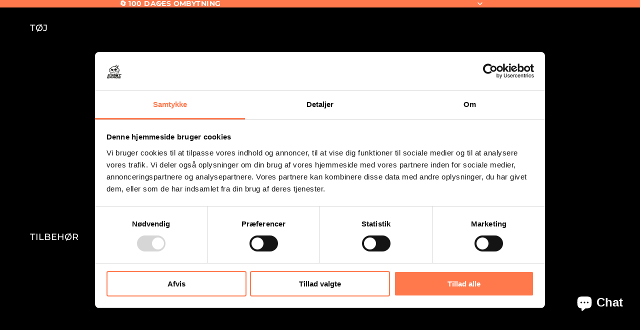

--- FILE ---
content_type: text/html; charset=utf-8
request_url: https://firstgrade.dk/collections/flamesman1
body_size: 91196
content:
<!doctype html>
<html
  class="no-js"
  lang="da"
>
  <head>
    <script async crossorigin fetchpriority="high" src="/cdn/shopifycloud/importmap-polyfill/es-modules-shim.2.4.0.js"></script>
<script
        id="Cookiebot"
        src="https://consent.cookiebot.com/uc.js"
        data-cbid="e628f9b8-e47b-4842-80f3-ae76046a4fbb"
        type="text/javascript"
        defer
    ></script><link
        rel="icon"
        type="image/png"
        href="//firstgrade.dk/cdn/shop/files/FG_-_MONKEY_LOGO_1.png?crop=center&height=32&v=1630531798&width=32"
      >
    <link
      rel="expect"
      href="#MainContent"
      blocking="render"
      id="view-transition-render-blocker"
    ><meta charset="utf-8">
<meta
  http-equiv="X-UA-Compatible"
  content="IE=edge"
>
<meta
  name="viewport"
  content="width=device-width,initial-scale=1"
>
<meta
  name="view-transition"
  content="same-origin"
>
<meta
  name="theme-color"
  content=""
>

<meta
  property="og:site_name"
  content="FirstGrade"
>
<meta
  property="og:url"
  content="https://firstgrade.dk/collections/flamesman1"
>
<meta
  property="og:title"
  content="Flamesman1"
>
<meta
  property="og:type"
  content="website"
>
<meta
  property="og:description"
  content="Officielt Flamesman1 merch Simon ligger stor vægt på kvalitet og visuelle effekter, som har gjort kanalen til det den er i dag. Han har også arbejdet som klipper og community manager for YouTube netværket Maze"
><meta
    property="og:image"
    content="http://firstgrade.dk/cdn/shop/collections/343331110_971854480929233_5586488323043434974_n.gif?v=1682338359"
  >
  <meta
    property="og:image:secure_url"
    content="https://firstgrade.dk/cdn/shop/collections/343331110_971854480929233_5586488323043434974_n.gif?v=1682338359"
  >
  <meta
    property="og:image:width"
    content="647"
  >
  <meta
    property="og:image:height"
    content="832"
  ><meta
  name="twitter:card"
  content="summary_large_image"
>
<meta
  name="twitter:title"
  content="Flamesman1"
>
<meta
  name="twitter:description"
  content="Officielt Flamesman1 merch Simon ligger stor vægt på kvalitet og visuelle effekter, som har gjort kanalen til det den er i dag. Han har også arbejdet som klipper og community manager for YouTube netværket Maze"
>

<title>
  Flamesman1
 &ndash; FirstGrade</title>

<link
  rel="canonical"
  href="https://firstgrade.dk/collections/flamesman1"
>


  <meta
    name="description"
    content="Officielt Flamesman1 merch Simon ligger stor vægt på kvalitet og visuelle effekter, som har gjort kanalen til det den er i dag. Han har også arbejdet som klipper og community manager for YouTube netværket Maze"
  >

<link href="//firstgrade.dk/cdn/shop/t/138/assets/overflow-list.css?v=168694168152117541881764501133" as="style" rel="preload">
<link href="//firstgrade.dk/cdn/shop/t/138/assets/base.css?v=91370114524021989831764500982" rel="stylesheet" type="text/css" media="all" />

<link
    rel="preload"
    as="font"
    href="//firstgrade.dk/cdn/fonts/montserrat/montserrat_n7.3c434e22befd5c18a6b4afadb1e3d77c128c7939.woff2"
    type="font/woff2"
    crossorigin
    fetchpriority="low"
  ><link
    rel="preload"
    as="font"
    href="//firstgrade.dk/cdn/fonts/montserrat/montserrat_n7.3c434e22befd5c18a6b4afadb1e3d77c128c7939.woff2"
    type="font/woff2"
    crossorigin
    fetchpriority="low"
  ><link
    rel="preload"
    as="font"
    href="//firstgrade.dk/cdn/fonts/dela_gothic_one/delagothicone_n4.ba42e34f7ce5de231a79c7aeb381fd0f2e2ad113.woff2"
    type="font/woff2"
    crossorigin
    fetchpriority="low"
  ><link
    rel="preload"
    as="font"
    href="//firstgrade.dk/cdn/fonts/montserrat/montserrat_n5.07ef3781d9c78c8b93c98419da7ad4fbeebb6635.woff2"
    type="font/woff2"
    crossorigin
    fetchpriority="low"
  >
<script type="importmap">
  {
    "imports": {
      "@theme/critical": "//firstgrade.dk/cdn/shop/t/138/assets/critical.js?v=169402557219780209121764501081",
      "@theme/product-title": "//firstgrade.dk/cdn/shop/t/138/assets/product-title-truncation.js?v=81744426891537421781764501147",
      "@theme/component": "//firstgrade.dk/cdn/shop/t/138/assets/component.js?v=74239122572524296041764501079",
      "@theme/dialog": "//firstgrade.dk/cdn/shop/t/138/assets/dialog.js?v=122984339961420548111764501082",
      "@theme/events": "//firstgrade.dk/cdn/shop/t/138/assets/events.js?v=59172389608566392641764501085",
      "@theme/focus": "//firstgrade.dk/cdn/shop/t/138/assets/focus.js?v=60436577539430446401764501088",
      "@theme/morph": "//firstgrade.dk/cdn/shop/t/138/assets/morph.js?v=92630016404903954311764501133",
      "@theme/paginated-list": "//firstgrade.dk/cdn/shop/t/138/assets/paginated-list.js?v=95298315036233333871764501137",
      "@theme/performance": "//firstgrade.dk/cdn/shop/t/138/assets/performance.js?v=171015751390534793081764501138",
      "@theme/product-form": "//firstgrade.dk/cdn/shop/t/138/assets/product-form.js?v=83283661069322333421764501144",
      "@theme/recently-viewed-products": "//firstgrade.dk/cdn/shop/t/138/assets/recently-viewed-products.js?v=94729125001750262651764501151",
      "@theme/scrolling": "//firstgrade.dk/cdn/shop/t/138/assets/scrolling.js?v=10957690925586738441764501154",
      "@theme/section-renderer": "//firstgrade.dk/cdn/shop/t/138/assets/section-renderer.js?v=117273408521114569061764501157",
      "@theme/section-hydration": "//firstgrade.dk/cdn/shop/t/138/assets/section-hydration.js?v=177651605160027701221764501156",
      "@theme/utilities": "//firstgrade.dk/cdn/shop/t/138/assets/utilities.js?v=171919950116664653001764501161",
      "@theme/variant-picker": "//firstgrade.dk/cdn/shop/t/138/assets/variant-picker.js?v=95439354777694360091764501176",
      "@theme/media-gallery": "//firstgrade.dk/cdn/shop/t/138/assets/media-gallery.js?v=111441960308641931071764501131",
      "@theme/quick-add": "//firstgrade.dk/cdn/shop/t/138/assets/quick-add.js?v=102040698639320169661764501150",
      "@theme/paginated-list-aspect-ratio": "//firstgrade.dk/cdn/shop/t/138/assets/paginated-list-aspect-ratio.js?v=25254270272143792451764501136",
      "@theme/popover-polyfill": "//firstgrade.dk/cdn/shop/t/138/assets/popover-polyfill.js?v=119029313658895111201764501139",
      "@theme/component-quantity-selector": "//firstgrade.dk/cdn/shop/t/138/assets/component-quantity-selector.js?v=7782950339315554041764501078"
    }
  }
</script>


  
  <script
    src="//firstgrade.dk/cdn/shop/t/138/assets/view-transitions.js?v=84877080446900032951764501178"
    async
    blocking="render"
  ></script>
  


<link
  rel="modulepreload"
  href="//firstgrade.dk/cdn/shop/t/138/assets/critical.js?v=169402557219780209121764501081"
>

<link
  rel="modulepreload"
  href="//firstgrade.dk/cdn/shop/t/138/assets/utilities.js?v=171919950116664653001764501161"
  fetchpriority="low"
>
<link
  rel="modulepreload"
  href="//firstgrade.dk/cdn/shop/t/138/assets/component.js?v=74239122572524296041764501079"
  fetchpriority="low"
>
<link
  rel="modulepreload"
  href="//firstgrade.dk/cdn/shop/t/138/assets/section-renderer.js?v=117273408521114569061764501157"
  fetchpriority="low"
>
<link
  rel="modulepreload"
  href="//firstgrade.dk/cdn/shop/t/138/assets/section-hydration.js?v=177651605160027701221764501156"
  fetchpriority="low"
>
<link
  rel="modulepreload"
  href="//firstgrade.dk/cdn/shop/t/138/assets/morph.js?v=92630016404903954311764501133"
  fetchpriority="low"
>


  <link
    rel="modulepreload"
    href="//firstgrade.dk/cdn/shop/t/138/assets/paginated-list-aspect-ratio.js?v=25254270272143792451764501136"
    fetchpriority="low"
  >
  <link
    rel="modulepreload"
    href="//firstgrade.dk/cdn/shop/t/138/assets/paginated-list.js?v=95298315036233333871764501137"
    fetchpriority="low"
  >

  <link
    rel="modulepreload"
    href="//firstgrade.dk/cdn/shop/t/138/assets/product-title-truncation.js?v=81744426891537421781764501147"
    fetchpriority="low"
  >


<link
  rel="modulepreload"
  href="//firstgrade.dk/cdn/shop/t/138/assets/focus.js?v=60436577539430446401764501088"
  fetchpriority="low"
>
<link
  rel="modulepreload"
  href="//firstgrade.dk/cdn/shop/t/138/assets/recently-viewed-products.js?v=94729125001750262651764501151"
  fetchpriority="low"
>
<link
  rel="modulepreload"
  href="//firstgrade.dk/cdn/shop/t/138/assets/scrolling.js?v=10957690925586738441764501154"
  fetchpriority="low"
>
<link
  rel="modulepreload"
  href="//firstgrade.dk/cdn/shop/t/138/assets/events.js?v=59172389608566392641764501085"
  fetchpriority="low"
>
<script
  src="//firstgrade.dk/cdn/shop/t/138/assets/popover-polyfill.js?v=119029313658895111201764501139"
  type="module"
  fetchpriority="low"
></script>
<script
  src="//firstgrade.dk/cdn/shop/t/138/assets/quick-add.js?v=102040698639320169661764501150"
  type="module"
  fetchpriority="low"
></script>

<script
  src="//firstgrade.dk/cdn/shop/t/138/assets/dialog.js?v=122984339961420548111764501082"
  type="module"
  fetchpriority="low"
></script>
<script
  src="//firstgrade.dk/cdn/shop/t/138/assets/variant-picker.js?v=95439354777694360091764501176"
  type="module"
  fetchpriority="low"
></script>
<script
  src="//firstgrade.dk/cdn/shop/t/138/assets/product-card.js?v=32500436430146697931764501142"
  type="module"
  fetchpriority="low"
></script>
<script
  src="//firstgrade.dk/cdn/shop/t/138/assets/product-form.js?v=83283661069322333421764501144"
  type="module"
  fetchpriority="low"
></script>
<script
  src="//firstgrade.dk/cdn/shop/t/138/assets/accordion-custom.js?v=99000499017714805851764500973"
  type="module"
  fetchpriority="low"
></script>
<script
  src="//firstgrade.dk/cdn/shop/t/138/assets/disclosure-custom.js?v=168050880623268140331764501083"
  type="module"
  fetchpriority="low"
></script>
<script
  src="//firstgrade.dk/cdn/shop/t/138/assets/media.js?v=37825095869491791421764501132"
  type="module"
  fetchpriority="low"
></script>
<script
  src="//firstgrade.dk/cdn/shop/t/138/assets/product-price.js?v=30079423257668675401764501146"
  type="module"
  fetchpriority="low"
></script>
<script
  src="//firstgrade.dk/cdn/shop/t/138/assets/product-title-truncation.js?v=81744426891537421781764501147"
  type="module"
  fetchpriority="low"
></script>
<script
  src="//firstgrade.dk/cdn/shop/t/138/assets/product-inventory.js?v=16343734458933704981764501145"
  type="module"
  fetchpriority="low"
></script>
<script
  src="//firstgrade.dk/cdn/shop/t/138/assets/show-more.js?v=94563802205717136101764501157"
  type="module"
  fetchpriority="low"
></script>
<script
  src="//firstgrade.dk/cdn/shop/t/138/assets/slideshow.js?v=154015486816472108841764501158"
  type="module"
  fetchpriority="low"
></script>
<script
  src="//firstgrade.dk/cdn/shop/t/138/assets/anchored-popover.js?v=95953304814728754461764500976"
  type="module"
  fetchpriority="low"
></script>
<script
  src="//firstgrade.dk/cdn/shop/t/138/assets/floating-panel.js?v=128677600744947036551764501087"
  type="module"
  fetchpriority="low"
></script>
<script
  src="//firstgrade.dk/cdn/shop/t/138/assets/video-background.js?v=25237992823806706551764501177"
  type="module"
  fetchpriority="low"
></script>
<script
  src="//firstgrade.dk/cdn/shop/t/138/assets/component-quantity-selector.js?v=7782950339315554041764501078"
  type="module"
  fetchpriority="low"
></script>
<script
  src="//firstgrade.dk/cdn/shop/t/138/assets/media-gallery.js?v=111441960308641931071764501131"
  type="module"
  fetchpriority="low"
></script>
<script
  src="//firstgrade.dk/cdn/shop/t/138/assets/rte-formatter.js?v=101420294193111439321764501153"
  type="module"
  fetchpriority="low"
></script>
<script
  src="//firstgrade.dk/cdn/shop/t/138/assets/gift-card-recipient-form.js?v=129634859299628245901764501090"
  type="module"
  fetchpriority="low"
></script>


  <script
    src="//firstgrade.dk/cdn/shop/t/138/assets/localization.js?v=87759161307859666401764501129"
    type="module"
    fetchpriority="low"
  ></script>





  <script
    src="//firstgrade.dk/cdn/shop/t/138/assets/product-card-link.js?v=97122579314620396511764501141"
    type="module"
    fetchpriority="low"
  ></script>


<script
  src="//firstgrade.dk/cdn/shop/t/138/assets/auto-close-details.js?v=58350291535404441581764500979"
  defer="defer"
></script>

<script>
  const basePath = 'https://cdn.shopify.com/static/themes/horizon/placeholders';
  const Theme = {
    placeholders: {
      general: [
        `${basePath}/general-1.png`,
        `${basePath}/general-2.png`,
        `${basePath}/general-3.png`,
        `${basePath}/general-4.png`,
        `${basePath}/general-5.png`,
        `${basePath}/general-6.png`,
        `${basePath}/general-7.png`,
      ],
      product: [`${basePath}/product-ball.png`, `${basePath}/product-cone.png`, `${basePath}/product-cube.png`],
    },
    translations: {
      placeholder_image: `Pladsholderbillede`,
      added: `Tilføjet`,
      recipient_form_fields_visible: `Modtagerformularfelterne er nu synlige`,
      recipient_form_fields_hidden: `Modtagerformularfelterne er nu skjulte`,
      recipient_form_error: `Der opstod en fejl ved indsendelsen af formularen`,
    },
    routes: {
      cart_add_url: '/cart/add.js',
      cart_change_url: '/cart/change',
      cart_update_url: '/cart/update',
      cart_url: '/cart',
      predictive_search_url: '/search/suggest',
      search_url: '/search',
    },
    template: {
      name: 'collection',
    },
  };
</script>
<style data-shopify>


  @font-face {
  font-family: Montserrat;
  font-weight: 700;
  font-style: normal;
  font-display: swap;
  src: url("//firstgrade.dk/cdn/fonts/montserrat/montserrat_n7.3c434e22befd5c18a6b4afadb1e3d77c128c7939.woff2") format("woff2"),
       url("//firstgrade.dk/cdn/fonts/montserrat/montserrat_n7.5d9fa6e2cae713c8fb539a9876489d86207fe957.woff") format("woff");
}

  @font-face {
  font-family: Montserrat;
  font-weight: 700;
  font-style: normal;
  font-display: swap;
  src: url("//firstgrade.dk/cdn/fonts/montserrat/montserrat_n7.3c434e22befd5c18a6b4afadb1e3d77c128c7939.woff2") format("woff2"),
       url("//firstgrade.dk/cdn/fonts/montserrat/montserrat_n7.5d9fa6e2cae713c8fb539a9876489d86207fe957.woff") format("woff");
}

  @font-face {
  font-family: Montserrat;
  font-weight: 700;
  font-style: italic;
  font-display: swap;
  src: url("//firstgrade.dk/cdn/fonts/montserrat/montserrat_i7.a0d4a463df4f146567d871890ffb3c80408e7732.woff2") format("woff2"),
       url("//firstgrade.dk/cdn/fonts/montserrat/montserrat_i7.f6ec9f2a0681acc6f8152c40921d2a4d2e1a2c78.woff") format("woff");
}

  @font-face {
  font-family: Montserrat;
  font-weight: 700;
  font-style: italic;
  font-display: swap;
  src: url("//firstgrade.dk/cdn/fonts/montserrat/montserrat_i7.a0d4a463df4f146567d871890ffb3c80408e7732.woff2") format("woff2"),
       url("//firstgrade.dk/cdn/fonts/montserrat/montserrat_i7.f6ec9f2a0681acc6f8152c40921d2a4d2e1a2c78.woff") format("woff");
}


  

  


    @font-face {
  font-family: "Dela Gothic One";
  font-weight: 400;
  font-style: normal;
  font-display: swap;
  src: url("//firstgrade.dk/cdn/fonts/dela_gothic_one/delagothicone_n4.ba42e34f7ce5de231a79c7aeb381fd0f2e2ad113.woff2") format("woff2"),
       url("//firstgrade.dk/cdn/fonts/dela_gothic_one/delagothicone_n4.cc62ac293474843dbccea653d0df6488615e900b.woff") format("woff");
}

    
    
    
  

  


    @font-face {
  font-family: Montserrat;
  font-weight: 500;
  font-style: normal;
  font-display: swap;
  src: url("//firstgrade.dk/cdn/fonts/montserrat/montserrat_n5.07ef3781d9c78c8b93c98419da7ad4fbeebb6635.woff2") format("woff2"),
       url("//firstgrade.dk/cdn/fonts/montserrat/montserrat_n5.adf9b4bd8b0e4f55a0b203cdd84512667e0d5e4d.woff") format("woff");
}

    @font-face {
  font-family: Montserrat;
  font-weight: 700;
  font-style: normal;
  font-display: swap;
  src: url("//firstgrade.dk/cdn/fonts/montserrat/montserrat_n7.3c434e22befd5c18a6b4afadb1e3d77c128c7939.woff2") format("woff2"),
       url("//firstgrade.dk/cdn/fonts/montserrat/montserrat_n7.5d9fa6e2cae713c8fb539a9876489d86207fe957.woff") format("woff");
}

    @font-face {
  font-family: Montserrat;
  font-weight: 500;
  font-style: italic;
  font-display: swap;
  src: url("//firstgrade.dk/cdn/fonts/montserrat/montserrat_i5.d3a783eb0cc26f2fda1e99d1dfec3ebaea1dc164.woff2") format("woff2"),
       url("//firstgrade.dk/cdn/fonts/montserrat/montserrat_i5.76d414ea3d56bb79ef992a9c62dce2e9063bc062.woff") format("woff");
}

    @font-face {
  font-family: Montserrat;
  font-weight: 700;
  font-style: italic;
  font-display: swap;
  src: url("//firstgrade.dk/cdn/fonts/montserrat/montserrat_i7.a0d4a463df4f146567d871890ffb3c80408e7732.woff2") format("woff2"),
       url("//firstgrade.dk/cdn/fonts/montserrat/montserrat_i7.f6ec9f2a0681acc6f8152c40921d2a4d2e1a2c78.woff") format("woff");
}

  

  :root {
    /* Page Layout */
    --sidebar-width: 25rem;
    --narrow-content-width: 36rem;
    --normal-content-width: 42rem;
    --wide-content-width: 46rem;
    --narrow-page-width: 90rem;
    --normal-page-width: 120rem;
    --wide-page-width: 150rem;

    /* Section Heights */
    --section-height-small: 15rem;
    --section-height-medium: 25rem;
    --section-height-large: 35rem;

    @media screen and (min-width: 40em) {
      --section-height-small: 40svh;
      --section-height-medium: 55svh;
      --section-height-large: 70svh;
    }

    @media screen and (min-width: 60em) {
      --section-height-small: 50svh;
      --section-height-medium: 65svh;
      --section-height-large: 80svh;
    }

    /* Letter spacing */
    --letter-spacing-sm: 0.06em;
    --letter-spacing-md: 0.13em;

    /* Font families */
    --font-body--family: Montserrat, sans-serif;
    --font-body--style: normal;
    --font-body--weight: 700;
    --font-subheading--family: Montserrat, sans-serif;
    --font-subheading--style: normal;
    --font-subheading--weight: 700;
    --font-heading--family: "Dela Gothic One", sans-serif;
    --font-heading--style: normal;
    --font-heading--weight: 400;
    --font-accent--family: Montserrat, sans-serif;
    --font-accent--style: normal;
    --font-accent--weight: 500;

    /* Margin sizes */
    --font-h1--spacing: 0.25em;
    --font-h2--spacing: 0.25em;
    --font-h3--spacing: 0.25em;
    --font-h4--spacing: 0.25em;
    --font-h5--spacing: 0.25em;
    --font-h6--spacing: 0.25em;
    --font-paragraph--spacing: 0.5em;

    /* Heading colors */
    --font-h1--color: var(--color-foreground-heading);
    --font-h2--color: var(--color-foreground-heading);
    --font-h3--color: var(--color-foreground-heading);
    --font-h4--color: var(--color-foreground-heading);
    --font-h5--color: var(--color-foreground-heading);
    --font-h6--color: var(--color-foreground-heading);

    /** Z-Index / Layering */
    --layer-section-background: -2;
    --layer-lowest: -1;
    --layer-base: 0;
    --layer-flat: 1;
    --layer-raised: 2;
    --layer-heightened: 4;
    --layer-sticky: 8;
    --layer-window-overlay: 10;
    --layer-header-menu: 12;
    --layer-overlay: 16;
    --layer-menu-drawer: 18;
    --layer-temporary: 20;

    /* Max-width / Measure */
    --max-width--body-normal: 50ch;
    --max-width--body-narrow: 35ch;

    --max-width--heading-normal: 50ch;
    --max-width--heading-narrow: 30ch;

    --max-width--display-normal: 20ch;
    --max-width--display-narrow: 15ch;
    --max-width--display-tight: 5ch;

    /* Letter-spacing / Tracking */
    --letter-spacing--display-tight: -0.03em;
    --letter-spacing--display-normal: 0em;
    --letter-spacing--display-loose: 0.03em;

    --letter-spacing--heading-tight: -0.03em;
    --letter-spacing--heading-normal: 0em;
    --letter-spacing--heading-loose: 0.03em;

    --letter-spacing--body-tight: -0.03em;
    --letter-spacing--body-normal: 0em;
    --letter-spacing--body-loose: 0.03em;

    /* Line height / Leading */
    --line-height: 1;

    --line-height--display-tight: 1;
    --line-height--display-normal: 1.1;
    --line-height--display-loose: 1.2;

    --line-height--heading-tight: 1.15;
    --line-height--heading-normal: 1.25;
    --line-height--heading-loose: 1.35;

    --line-height--body-tight: 1.2;
    --line-height--body-normal: 1.4;
    --line-height--body-loose: 1.6;

    /* Typography presets */
    --font-size--paragraph: 0.875rem;--font-size--h1: clamp(2.25rem, 5.6vw, 3.5rem);--font-size--h2: 2.0rem;--font-size--h3: 1.5rem;--font-size--h4: 1.5rem;--font-size--h5: 0.875rem;--font-size--h6: 1.25rem;--font-paragraph--weight: 400;--font-paragraph--letter-spacing: var(--letter-spacing--body-normal);--font-paragraph--size: var(--font-size--paragraph);--font-paragraph--family: var(--font-body--family);--font-paragraph--style: var(--font-body--style);--font-paragraph--case: ;--font-paragraph--line-height: var(--line-height--body-normal);--font-h1--weight: var(--font-heading--weight);--font-h1--letter-spacing: var(--letter-spacing--heading-normal);--font-h1--size: var(--font-size--h1);--font-h1--family: var(--font-heading--family);--font-h1--style: var(--font-heading--style);--font-h1--case: none;--font-h1--line-height: var(--line-height--display-tight);--font-h2--weight: var(--font-heading--weight);--font-h2--letter-spacing: var(--letter-spacing--heading-normal);--font-h2--size: var(--font-size--h2);--font-h2--family: var(--font-heading--family);--font-h2--style: var(--font-heading--style);--font-h2--case: none;--font-h2--line-height: var(--line-height--display-loose);--font-h3--weight: var(--font-heading--weight);--font-h3--letter-spacing: var(--letter-spacing--heading-normal);--font-h3--size: var(--font-size--h3);--font-h3--family: var(--font-heading--family);--font-h3--style: var(--font-heading--style);--font-h3--case: none;--font-h3--line-height: var(--line-height--display-tight);--font-h4--weight: var(--font-heading--weight);--font-h4--letter-spacing: var(--letter-spacing--heading-normal);--font-h4--size: var(--font-size--h4);--font-h4--family: var(--font-heading--family);--font-h4--style: var(--font-heading--style);--font-h4--case: none;--font-h4--line-height: var(--line-height--display-tight);--font-h5--weight: var(--font-subheading--weight);--font-h5--letter-spacing: var(--letter-spacing--heading-normal);--font-h5--size: var(--font-size--h5);--font-h5--family: var(--font-subheading--family);--font-h5--style: var(--font-subheading--style);--font-h5--case: none;--font-h5--line-height: var(--line-height--display-loose);--font-h6--weight: var(--font-heading--weight);--font-h6--letter-spacing: var(--letter-spacing--heading-normal);--font-h6--size: var(--font-size--h6);--font-h6--family: var(--font-heading--family);--font-h6--style: var(--font-heading--style);--font-h6--case: uppercase;--font-h6--line-height: var(--line-height--display-normal);

    /* Hardcoded font sizes */
    --font-size--2xs: 0.625rem;
    --font-size--xs: 0.8125rem;
    --font-size--sm: 0.875rem;
    --font-size--md: 1rem;
    --font-size--lg: 1.125rem;
    --font-size--xl: 1.25rem;
    --font-size--2xl: 1.5rem;
    --font-size--3xl: 2rem;
    --font-size--4xl: 2.5rem;
    --font-size--5xl: 3rem;
    --font-size--6xl: 3.5rem;

    /* Menu font sizes */
    --menu-font-sm--size: 0.875rem;
    --menu-font-sm--line-height: calc(1.1 + 0.5 * min(16 / 14));
    --menu-font-md--size: 1rem;
    --menu-font-md--line-height: calc(1.1 + 0.5 * min(16 / 16));
    --menu-font-lg--size: 1.125rem;
    --menu-font-lg--line-height: calc(1.1 + 0.5 * min(16 / 18));
    --menu-font-xl--size: 1.25rem;
    --menu-font-xl--line-height: calc(1.1 + 0.5 * min(16 / 20));
    --menu-font-2xl--size: 1.75rem;
    --menu-font-2xl--line-height: calc(1.1 + 0.5 * min(16 / 28));

    /* Colors */
    --color-error: #8B0000;
    --color-success: #006400;
    --color-white: #FFFFFF;
    --color-white-rgb: 255 255 255;
    --color-black: #000000;
    --color-instock: #3ED660;
    --color-lowstock: #EE9441;
    --color-outofstock: #C8C8C8;

    /* Opacity */
    --opacity-5: 0.05;
    --opacity-8: 0.08;
    --opacity-10: 0.1;
    --opacity-15: 0.15;
    --opacity-20: 0.2;
    --opacity-25: 0.25;
    --opacity-30: 0.3;
    --opacity-40: 0.4;
    --opacity-50: 0.5;
    --opacity-60: 0.6;
    --opacity-70: 0.7;
    --opacity-80: 0.8;
    --opacity-85: 0.85;
    --opacity-90: 0.9;
    --opacity-subdued-text: var(--opacity-70);

    --shadow-button: 0 2px 3px rgb(0 0 0 / 20%);
    --gradient-image-overlay: linear-gradient(to top, rgb(0 0 0 / 0.5), transparent);

    /* Spacing */
    --margin-3xs: 0.125rem;
    --margin-2xs: 0.3rem;
    --margin-xs: 0.5rem;
    --margin-sm: 0.7rem;
    --margin-md: 0.8rem;
    --margin-lg: 1rem;
    --margin-xl: 1.25rem;
    --margin-2xl: 1.5rem;
    --margin-3xl: 1.75rem;
    --margin-4xl: 2rem;
    --margin-5xl: 3rem;
    --margin-6xl: 5rem;

    --scroll-margin: 50px;

    --padding-3xs: 0.125rem;
    --padding-2xs: 0.25rem;
    --padding-xs: 0.5rem;
    --padding-sm: 0.7rem;
    --padding-md: 0.8rem;
    --padding-lg: 1rem;
    --padding-xl: 1.25rem;
    --padding-2xl: 1.5rem;
    --padding-3xl: 1.75rem;
    --padding-4xl: 2rem;
    --padding-5xl: 3rem;
    --padding-6xl: 4rem;

    --gap-3xs: 0.125rem;
    --gap-2xs: 0.3rem;
    --gap-xs: 0.5rem;
    --gap-sm: 0.7rem;
    --gap-md: 0.9rem;
    --gap-lg: 1rem;
    --gap-xl: 1.25rem;
    --gap-2xl: 2rem;
    --gap-3xl: 3rem;

    --spacing-scale-sm: 0.6;
    --spacing-scale-md: 0.7;
    --spacing-scale-default: 1.0;

    /* Checkout buttons gap */
    --checkout-button-gap: 10px;

    /* Borders */
    --style-border-width: 1px;
    --style-border-radius-xs: 0.2rem;
    --style-border-radius-sm: 0.6rem;
    --style-border-radius-md: 0.8rem;
    --style-border-radius-50: 50%;
    --style-border-radius-lg: 1rem;
    --style-border-radius-pills: 40px;
    --style-border-radius-inputs: 4px;
    --style-border-radius-buttons-primary: 100px;
    --style-border-radius-buttons-secondary: 14px;
    --style-border-width-primary: 2px;
    --style-border-width-secondary: 0px;
    --style-border-width-inputs: 1px;
    --style-border-radius-popover: 14px;
    --style-border-popover: 1px none rgb(var(--color-border-rgb) / 50%);
    --style-border-drawer: 1px none rgb(var(--color-border-rgb) / 50%);
    --style-border-swatch-opacity: 10%;
    --style-border-swatch-width: 1px;
    --style-border-swatch-style: solid;

    /* Animation */
    --ease-out-cubic: cubic-bezier(0.33, 1, 0.68, 1);
    --ease-out-quad: cubic-bezier(0.32, 0.72, 0, 1);
    --animation-speed-fast: 0.0625s;
    --animation-speed: 0.125s;
    --animation-speed-slow: 0.2s;
    --animation-speed-medium: 0.15s;
    --animation-easing: ease-in-out;
    --animation-slideshow-easing: cubic-bezier(0.4, 0, 0.2, 1);
    --drawer-animation-speed: 0.2s;
    --animation-values-slow: var(--animation-speed-slow) var(--animation-easing);
    --animation-values: var(--animation-speed) var(--animation-easing);
    --animation-values-fast: var(--animation-speed-fast) var(--animation-easing);
    --animation-values-allow-discrete: var(--animation-speed) var(--animation-easing) allow-discrete;
    --animation-timing-hover: cubic-bezier(0.25, 0.46, 0.45, 0.94);
    --animation-timing-active: cubic-bezier(0.5, 0, 0.75, 0);
    --animation-timing-bounce: cubic-bezier(0.34, 1.56, 0.64, 1);
    --animation-timing-default: cubic-bezier(0, 0, 0.2, 1);
    --animation-timing-fade-in: cubic-bezier(0.16, 1, 0.3, 1);
    --animation-timing-fade-out: cubic-bezier(0.4, 0, 0.2, 1);

    /* View transitions */
    /* View transition old */
    --view-transition-old-main-content: var(--animation-speed) var(--animation-easing) both fadeOut;

    /* View transition new */
    --view-transition-new-main-content: var(--animation-speed) var(--animation-easing) both fadeIn, var(--animation-speed) var(--animation-easing) both slideInTopViewTransition;

    /* Focus */
    --focus-outline-width: 0.09375rem;
    --focus-outline-offset: 0.2em;

    /* Badges */
    --badge-blob-padding-block: 1px;
    --badge-blob-padding-inline: 12px 8px;
    --badge-rectangle-padding-block: 1px;
    --badge-rectangle-padding-inline: 6px;
    @media screen and (min-width: 750px) {
      --badge-blob-padding-block: 4px;
      --badge-blob-padding-inline: 16px 12px;
      --badge-rectangle-padding-block: 4px;
      --badge-rectangle-padding-inline: 10px;
    }

    /* Icons */
    --icon-size-2xs: 0.6rem;
    --icon-size-xs: 0.85rem;
    --icon-size-sm: 1.25rem;
    --icon-size-md: 1.375rem;
    --icon-size-lg: 1.5rem;
    --icon-stroke-width: 1.5px;

    /* Input */
    --input-email-min-width: 200px;
    --input-search-max-width: 650px;
    --input-padding-y: 0.8rem;
    --input-padding-x: 0.8rem;
    --input-padding: var(--input-padding-y) var(--input-padding-x);
    --input-box-shadow-width: var(--style-border-width-inputs);
    --input-box-shadow: 0 0 0 var(--input-box-shadow-width) var(--color-input-border);
    --input-box-shadow-focus: 0 0 0 calc(var(--input-box-shadow-width) + 0.5px) var(--color-input-border);
    --input-disabled-background-color: rgb(var(--color-foreground-rgb) / var(--opacity-10));
    --input-disabled-border-color: rgb(var(--color-foreground-rgb) / var(--opacity-5));
    --input-disabled-text-color: rgb(var(--color-foreground-rgb) / var(--opacity-50));
    --input-textarea-min-height: 55px;

    /* Button size */
    --button-size-sm: 30px;
    --button-size-md: 36px;
    --button-size: var(--minimum-touch-target);
    --button-padding-inline: 24px;
    --button-padding-block: 16px;

    /* Button font-family */
    --button-font-family-primary: var(--font-accent--family);
    --button-font-family-secondary: var(--font-body--family);

    /* Button text case */
    --button-text-case: ;
    --button-text-case-primary: default;
    --button-text-case-secondary: default;

    /* Borders */
    --border-color: rgb(var(--color-border-rgb) / var(--opacity-50));
    --border-width-sm: 1px;
    --border-width-md: 2px;
    --border-width-lg: 5px;

    /* Drawers */
    --drawer-inline-padding: 25px;
    --drawer-menu-inline-padding: 2.5rem;
    --drawer-header-block-padding: 20px;
    --drawer-content-block-padding: 10px;
    --drawer-header-desktop-top: 0rem;
    --drawer-padding: calc(var(--padding-sm) + 7px);
    --drawer-height: 100dvh;
    --drawer-width: 95vw;
    --drawer-max-width: 500px;

    /* Variant Picker Swatches */
    --variant-picker-swatch-width-unitless: 34;
    --variant-picker-swatch-height-unitless: 34;
    --variant-picker-swatch-width: 34px;
    --variant-picker-swatch-height: 34px;
    --variant-picker-swatch-radius: 32px;
    --variant-picker-border-width: 1px;
    --variant-picker-border-style: solid;
    --variant-picker-border-opacity: 10%;

    /* Variant Picker Buttons */
    --variant-picker-button-radius: 14px;
    --variant-picker-button-border-width: 2px;

    /* Slideshow */
    --slideshow-controls-size: 3.5rem;
    --slideshow-controls-icon: 2rem;
    --peek-next-slide-size: 3rem;

    /* Utilities */
    --backdrop-opacity: 0.15;
    --backdrop-color-rgb: var(--color-shadow-rgb);
    --minimum-touch-target: 44px;
    --disabled-opacity: 0.5;
    --skeleton-opacity: 0.025;

    /* Shapes */
    --shape--circle: circle(50% at center);
    --shape--sunburst: polygon(100% 50%,94.62% 55.87%,98.3% 62.94%,91.57% 67.22%,93.3% 75%,85.7% 77.39%,85.36% 85.36%,77.39% 85.7%,75% 93.3%,67.22% 91.57%,62.94% 98.3%,55.87% 94.62%,50% 100%,44.13% 94.62%,37.06% 98.3%,32.78% 91.57%,25% 93.3%,22.61% 85.7%,14.64% 85.36%,14.3% 77.39%,6.7% 75%,8.43% 67.22%,1.7% 62.94%,5.38% 55.87%,0% 50%,5.38% 44.13%,1.7% 37.06%,8.43% 32.78%,6.7% 25%,14.3% 22.61%,14.64% 14.64%,22.61% 14.3%,25% 6.7%,32.78% 8.43%,37.06% 1.7%,44.13% 5.38%,50% 0%,55.87% 5.38%,62.94% 1.7%,67.22% 8.43%,75% 6.7%,77.39% 14.3%,85.36% 14.64%,85.7% 22.61%,93.3% 25%,91.57% 32.78%,98.3% 37.06%,94.62% 44.13%);
    --shape--diamond: polygon(50% 0%, 100% 50%, 50% 100%, 0% 50%);
    --shape--blob: polygon(85.349% 11.712%, 87.382% 13.587%, 89.228% 15.647%, 90.886% 17.862%, 92.359% 20.204%, 93.657% 22.647%, 94.795% 25.169%, 95.786% 27.752%, 96.645% 30.382%, 97.387% 33.048%, 98.025% 35.740%, 98.564% 38.454%, 99.007% 41.186%, 99.358% 43.931%, 99.622% 46.685%, 99.808% 49.446%, 99.926% 52.210%, 99.986% 54.977%, 99.999% 57.744%, 99.975% 60.511%, 99.923% 63.278%, 99.821% 66.043%, 99.671% 68.806%, 99.453% 71.565%, 99.145% 74.314%, 98.724% 77.049%, 98.164% 79.759%, 97.433% 82.427%, 96.495% 85.030%, 95.311% 87.529%, 93.841% 89.872%, 92.062% 91.988%, 89.972% 93.796%, 87.635% 95.273%, 85.135% 96.456%, 82.532% 97.393%, 79.864% 98.127%, 77.156% 98.695%, 74.424% 99.129%, 71.676% 99.452%, 68.918% 99.685%, 66.156% 99.844%, 63.390% 99.942%, 60.624% 99.990%, 57.856% 99.999%, 55.089% 99.978%, 52.323% 99.929%, 49.557% 99.847%, 46.792% 99.723%, 44.031% 99.549%, 41.273% 99.317%, 38.522% 99.017%, 35.781% 98.639%, 33.054% 98.170%, 30.347% 97.599%, 27.667% 96.911%, 25.024% 96.091%, 22.432% 95.123%, 19.907% 93.994%, 17.466% 92.690%, 15.126% 91.216%, 12.902% 89.569%, 10.808% 87.761%, 8.854% 85.803%, 7.053% 83.703%, 5.418% 81.471%, 3.962% 79.119%, 2.702% 76.656%, 1.656% 74.095%, 0.846% 71.450%, 0.294% 68.740%, 0.024% 65.987%, 0.050% 63.221%, 0.343% 60.471%, 0.858% 57.752%, 1.548% 55.073%, 2.370% 52.431%, 3.283% 49.819%, 4.253% 47.227%, 5.249% 44.646%, 6.244% 42.063%, 7.211% 39.471%, 8.124% 36.858%, 8.958% 34.220%, 9.711% 31.558%, 10.409% 28.880%, 11.083% 26.196%, 11.760% 23.513%, 12.474% 20.839%, 13.259% 18.186%, 14.156% 15.569%, 15.214% 13.012%, 16.485% 10.556%, 18.028% 8.261%, 19.883% 6.211%, 22.041% 4.484%, 24.440% 3.110%, 26.998% 2.057%, 29.651% 1.275%, 32.360% 0.714%, 35.101% 0.337%, 37.859% 0.110%, 40.624% 0.009%, 43.391% 0.016%, 46.156% 0.113%, 48.918% 0.289%, 51.674% 0.533%, 54.425% 0.837%, 57.166% 1.215%, 59.898% 1.654%, 62.618% 2.163%, 65.322% 2.750%, 68.006% 3.424%, 70.662% 4.197%, 73.284% 5.081%, 75.860% 6.091%, 78.376% 7.242%, 80.813% 8.551%, 83.148% 10.036%, 85.349% 11.712%);

    /* Buy buttons */
    --height-buy-buttons: calc(var(--padding-lg) * 2 + var(--icon-size-sm));

    /* Card image width and height variables */
    --card-width-small: 10rem;

    --height-small: 10rem;
    --height-medium: 11.5rem;
    --height-large: 13rem;
    --height-full: 100vh;

    @media screen and (min-width: 750px) {
      --height-small: 17.5rem;
      --height-medium: 21.25rem;
      --height-large: 25rem;
    }

    /* Modal */
    --modal-max-height: 65dvh;

    /* Card styles for search */
    --card-bg-hover: rgb(var(--color-foreground-rgb) / var(--opacity-5));
    --card-border-hover: rgb(var(--color-foreground-rgb) / var(--opacity-30));
    --card-border-focus: rgb(var(--color-foreground-rgb) / var(--opacity-10));

    /* Cart */
    --cart-primary-font-family: var(--font-body--family);
    --cart-primary-font-style: var(--font-body--style);
    --cart-primary-font-weight: var(--font-body--weight);
    --cart-secondary-font-family: var(--font-body--family);
    --cart-secondary-font-style: var(--font-body--style);
    --cart-secondary-font-weight: var(--font-body--weight);
  }
</style>
<style data-shopify>
  
    
      :root,
    
    
    
    .color-scheme-1 {
        --color-background: rgb(255 255 255 / 1.0);
        /* RGB values only to apply different opacities - Relative color values are not supported in iOS < 16.4 */
        --color-background-rgb: 255 255 255;
        --opacity-5-15: 0.05;
        --opacity-10-25: 0.1;
        --opacity-35-55: 0.35;
        --opacity-40-60: 0.4;
        --opacity-30-60: 0.3;
        --color-foreground: rgb(0 0 0 / 0.81);
        --color-foreground-rgb: 0 0 0;
        --color-foreground-heading: rgb(0 0 0 / 1.0);
        --color-foreground-heading-rgb: 0 0 0;
        --color-primary: rgb(0 0 0 / 0.81);
        --color-primary-rgb: 0 0 0;
        --color-primary-hover: rgb(0 0 0 / 1.0);
        --color-primary-hover-rgb: 0 0 0;
        --color-border: rgb(0 0 0 / 0.06);
        --color-border-rgb: 0 0 0;
        --color-shadow: rgb(0 0 0 / 1.0);
        --color-shadow-rgb: 0 0 0;
        --color-primary-button-text: rgb(255 255 255 / 1.0);
        --color-primary-button-background: rgb(0 0 0 / 1.0);
        --color-primary-button-border: rgb(255 255 255 / 1.0);
        --color-primary-button-hover-text: rgb(0 0 0 / 1.0);
        --color-primary-button-hover-background: rgb(255 255 255 / 1.0);
        --color-primary-button-hover-border: rgb(0 0 0 / 1.0);
        --color-secondary-button-text: rgb(0 0 0 / 1.0);
        --color-secondary-button-background: rgb(0 0 0 / 0.06);
        --color-secondary-button-border: rgb(0 0 0 / 0.06);
        --color-secondary-button-hover-text: rgb(255 255 255 / 1.0);
        --color-secondary-button-hover-background: rgb(51 51 51 / 1.0);
        --color-secondary-button-hover-border: rgb(51 51 51 / 1.0);
        --color-input-background: rgb(255 255 255 / 0.78);
        --color-input-text: rgb(51 51 51 / 1.0);
        --color-input-text-rgb: 51 51 51;
        --color-input-border: rgb(245 245 245 / 1.0);
        --color-input-hover-background: rgb(0 0 0 / 0.01);
        --color-variant-background: rgb(255 255 255 / 1.0);
        --color-variant-border: rgb(0 0 0 / 0.13);
        --color-variant-text: rgb(0 0 0 / 1.0);
        --color-variant-text-rgb: 0 0 0;
        --color-variant-hover-background: rgb(245 245 245 / 1.0);
        --color-variant-hover-text: rgb(0 0 0 / 1.0);
        --color-variant-hover-border: rgb(230 230 230 / 1.0);
        --color-selected-variant-background: rgb(0 0 0 / 1.0);
        --color-selected-variant-border: rgb(0 0 0 / 1.0);
        --color-selected-variant-text: rgb(255 255 255 / 1.0);
        --color-selected-variant-hover-background: rgb(26 26 26 / 1.0);
        --color-selected-variant-hover-text: rgb(255 255 255 / 1.0);
        --color-selected-variant-hover-border: rgb(26 26 26 / 1.0);

        --input-disabled-background-color: rgb(var(--color-foreground-rgb) / var(--opacity-10));
        --input-disabled-border-color: rgb(var(--color-foreground-rgb) / var(--opacity-5-15));
        --input-disabled-text-color: rgb(var(--color-foreground-rgb) / var(--opacity-50));
        --color-foreground-muted: rgb(var(--color-foreground-rgb) / var(--opacity-60));
        --font-h1--color: var(--color-foreground-heading);
        --font-h2--color: var(--color-foreground-heading);
        --font-h3--color: var(--color-foreground-heading);
        --font-h4--color: var(--color-foreground-heading);
        --font-h5--color: var(--color-foreground-heading);
        --font-h6--color: var(--color-foreground-heading);

        /* Shadows */
        
          --shadow-drawer: 0px 4px 20px rgb(var(--color-shadow-rgb) / var(--opacity-15));
        
        
          --shadow-blur: 20px;
          --shadow-popover: 0px 4px 20px rgb(var(--color-shadow-rgb) / var(--opacity-15));
        
      }
  
    
    
    
    .color-scheme-2 {
        --color-background: rgb(245 245 245 / 1.0);
        /* RGB values only to apply different opacities - Relative color values are not supported in iOS < 16.4 */
        --color-background-rgb: 245 245 245;
        --opacity-5-15: 0.05;
        --opacity-10-25: 0.1;
        --opacity-35-55: 0.35;
        --opacity-40-60: 0.4;
        --opacity-30-60: 0.3;
        --color-foreground: rgb(0 0 0 / 0.81);
        --color-foreground-rgb: 0 0 0;
        --color-foreground-heading: rgb(0 0 0 / 1.0);
        --color-foreground-heading-rgb: 0 0 0;
        --color-primary: rgb(0 0 0 / 0.81);
        --color-primary-rgb: 0 0 0;
        --color-primary-hover: rgb(255 255 255 / 1.0);
        --color-primary-hover-rgb: 255 255 255;
        --color-border: rgb(0 0 0 / 0.81);
        --color-border-rgb: 0 0 0;
        --color-shadow: rgb(0 0 0 / 1.0);
        --color-shadow-rgb: 0 0 0;
        --color-primary-button-text: rgb(255 255 255 / 1.0);
        --color-primary-button-background: rgb(0 0 0 / 1.0);
        --color-primary-button-border: rgb(0 0 0 / 1.0);
        --color-primary-button-hover-text: rgb(255 255 255 / 1.0);
        --color-primary-button-hover-background: rgb(51 51 51 / 1.0);
        --color-primary-button-hover-border: rgb(51 51 51 / 1.0);
        --color-secondary-button-text: rgb(0 0 0 / 1.0);
        --color-secondary-button-background: rgb(255 255 255 / 0.69);
        --color-secondary-button-border: rgb(255 255 255 / 0.69);
        --color-secondary-button-hover-text: rgb(0 0 0 / 1.0);
        --color-secondary-button-hover-background: rgb(255 255 255 / 1.0);
        --color-secondary-button-hover-border: rgb(255 255 255 / 1.0);
        --color-input-background: rgb(0 0 0 / 0.0);
        --color-input-text: rgb(0 0 0 / 0.53);
        --color-input-text-rgb: 0 0 0;
        --color-input-border: rgb(0 0 0 / 0.13);
        --color-input-hover-background: rgb(255 255 255 / 0.36);
        --color-variant-background: rgb(255 255 255 / 1.0);
        --color-variant-border: rgb(230 230 230 / 1.0);
        --color-variant-text: rgb(0 0 0 / 1.0);
        --color-variant-text-rgb: 0 0 0;
        --color-variant-hover-background: rgb(245 245 245 / 1.0);
        --color-variant-hover-text: rgb(0 0 0 / 1.0);
        --color-variant-hover-border: rgb(230 230 230 / 1.0);
        --color-selected-variant-background: rgb(0 0 0 / 1.0);
        --color-selected-variant-border: rgb(0 0 0 / 1.0);
        --color-selected-variant-text: rgb(255 255 255 / 1.0);
        --color-selected-variant-hover-background: rgb(26 26 26 / 1.0);
        --color-selected-variant-hover-text: rgb(255 255 255 / 1.0);
        --color-selected-variant-hover-border: rgb(26 26 26 / 1.0);

        --input-disabled-background-color: rgb(var(--color-foreground-rgb) / var(--opacity-10));
        --input-disabled-border-color: rgb(var(--color-foreground-rgb) / var(--opacity-5-15));
        --input-disabled-text-color: rgb(var(--color-foreground-rgb) / var(--opacity-50));
        --color-foreground-muted: rgb(var(--color-foreground-rgb) / var(--opacity-60));
        --font-h1--color: var(--color-foreground-heading);
        --font-h2--color: var(--color-foreground-heading);
        --font-h3--color: var(--color-foreground-heading);
        --font-h4--color: var(--color-foreground-heading);
        --font-h5--color: var(--color-foreground-heading);
        --font-h6--color: var(--color-foreground-heading);

        /* Shadows */
        
          --shadow-drawer: 0px 4px 20px rgb(var(--color-shadow-rgb) / var(--opacity-15));
        
        
          --shadow-blur: 20px;
          --shadow-popover: 0px 4px 20px rgb(var(--color-shadow-rgb) / var(--opacity-15));
        
      }
  
    
    
    
    .color-scheme-3 {
        --color-background: rgb(238 241 234 / 1.0);
        /* RGB values only to apply different opacities - Relative color values are not supported in iOS < 16.4 */
        --color-background-rgb: 238 241 234;
        --opacity-5-15: 0.05;
        --opacity-10-25: 0.1;
        --opacity-35-55: 0.35;
        --opacity-40-60: 0.4;
        --opacity-30-60: 0.3;
        --color-foreground: rgb(0 0 0 / 0.81);
        --color-foreground-rgb: 0 0 0;
        --color-foreground-heading: rgb(0 0 0 / 1.0);
        --color-foreground-heading-rgb: 0 0 0;
        --color-primary: rgb(0 0 0 / 0.81);
        --color-primary-rgb: 0 0 0;
        --color-primary-hover: rgb(0 0 0 / 1.0);
        --color-primary-hover-rgb: 0 0 0;
        --color-border: rgb(0 0 0 / 0.81);
        --color-border-rgb: 0 0 0;
        --color-shadow: rgb(0 0 0 / 1.0);
        --color-shadow-rgb: 0 0 0;
        --color-primary-button-text: rgb(255 255 255 / 1.0);
        --color-primary-button-background: rgb(0 0 0 / 1.0);
        --color-primary-button-border: rgb(0 0 0 / 1.0);
        --color-primary-button-hover-text: rgb(255 255 255 / 1.0);
        --color-primary-button-hover-background: rgb(51 51 51 / 1.0);
        --color-primary-button-hover-border: rgb(51 51 51 / 1.0);
        --color-secondary-button-text: rgb(0 0 0 / 1.0);
        --color-secondary-button-background: rgb(255 255 255 / 0.69);
        --color-secondary-button-border: rgb(255 255 255 / 0.69);
        --color-secondary-button-hover-text: rgb(0 0 0 / 1.0);
        --color-secondary-button-hover-background: rgb(255 255 255 / 1.0);
        --color-secondary-button-hover-border: rgb(255 255 255 / 1.0);
        --color-input-background: rgb(0 0 0 / 0.0);
        --color-input-text: rgb(0 0 0 / 0.81);
        --color-input-text-rgb: 0 0 0;
        --color-input-border: rgb(0 0 0 / 0.81);
        --color-input-hover-background: rgb(255 255 255 / 0.36);
        --color-variant-background: rgb(255 255 255 / 1.0);
        --color-variant-border: rgb(230 230 230 / 1.0);
        --color-variant-text: rgb(0 0 0 / 1.0);
        --color-variant-text-rgb: 0 0 0;
        --color-variant-hover-background: rgb(245 245 245 / 1.0);
        --color-variant-hover-text: rgb(0 0 0 / 1.0);
        --color-variant-hover-border: rgb(230 230 230 / 1.0);
        --color-selected-variant-background: rgb(0 0 0 / 1.0);
        --color-selected-variant-border: rgb(0 0 0 / 1.0);
        --color-selected-variant-text: rgb(255 255 255 / 1.0);
        --color-selected-variant-hover-background: rgb(26 26 26 / 1.0);
        --color-selected-variant-hover-text: rgb(255 255 255 / 1.0);
        --color-selected-variant-hover-border: rgb(26 26 26 / 1.0);

        --input-disabled-background-color: rgb(var(--color-foreground-rgb) / var(--opacity-10));
        --input-disabled-border-color: rgb(var(--color-foreground-rgb) / var(--opacity-5-15));
        --input-disabled-text-color: rgb(var(--color-foreground-rgb) / var(--opacity-50));
        --color-foreground-muted: rgb(var(--color-foreground-rgb) / var(--opacity-60));
        --font-h1--color: var(--color-foreground-heading);
        --font-h2--color: var(--color-foreground-heading);
        --font-h3--color: var(--color-foreground-heading);
        --font-h4--color: var(--color-foreground-heading);
        --font-h5--color: var(--color-foreground-heading);
        --font-h6--color: var(--color-foreground-heading);

        /* Shadows */
        
          --shadow-drawer: 0px 4px 20px rgb(var(--color-shadow-rgb) / var(--opacity-15));
        
        
          --shadow-blur: 20px;
          --shadow-popover: 0px 4px 20px rgb(var(--color-shadow-rgb) / var(--opacity-15));
        
      }
  
    
    
    
    .color-scheme-4 {
        --color-background: rgb(225 237 245 / 1.0);
        /* RGB values only to apply different opacities - Relative color values are not supported in iOS < 16.4 */
        --color-background-rgb: 225 237 245;
        --opacity-5-15: 0.05;
        --opacity-10-25: 0.1;
        --opacity-35-55: 0.35;
        --opacity-40-60: 0.4;
        --opacity-30-60: 0.3;
        --color-foreground: rgb(0 0 0 / 0.81);
        --color-foreground-rgb: 0 0 0;
        --color-foreground-heading: rgb(0 0 0 / 1.0);
        --color-foreground-heading-rgb: 0 0 0;
        --color-primary: rgb(0 0 0 / 0.81);
        --color-primary-rgb: 0 0 0;
        --color-primary-hover: rgb(0 0 0 / 1.0);
        --color-primary-hover-rgb: 0 0 0;
        --color-border: rgb(29 54 134 / 0.5);
        --color-border-rgb: 29 54 134;
        --color-shadow: rgb(0 0 0 / 1.0);
        --color-shadow-rgb: 0 0 0;
        --color-primary-button-text: rgb(255 255 255 / 1.0);
        --color-primary-button-background: rgb(0 0 0 / 1.0);
        --color-primary-button-border: rgb(29 54 134 / 1.0);
        --color-primary-button-hover-text: rgb(255 255 255 / 1.0);
        --color-primary-button-hover-background: rgb(51 51 51 / 1.0);
        --color-primary-button-hover-border: rgb(0 0 0 / 1.0);
        --color-secondary-button-text: rgb(0 0 0 / 1.0);
        --color-secondary-button-background: rgb(255 255 255 / 0.69);
        --color-secondary-button-border: rgb(0 0 0 / 0.81);
        --color-secondary-button-hover-text: rgb(0 0 0 / 1.0);
        --color-secondary-button-hover-background: rgb(255 255 255 / 1.0);
        --color-secondary-button-hover-border: rgb(255 255 255 / 1.0);
        --color-input-background: rgb(0 0 0 / 0.0);
        --color-input-text: rgb(0 0 0 / 0.81);
        --color-input-text-rgb: 0 0 0;
        --color-input-border: rgb(0 0 0 / 0.81);
        --color-input-hover-background: rgb(255 255 255 / 0.36);
        --color-variant-background: rgb(255 255 255 / 1.0);
        --color-variant-border: rgb(230 230 230 / 1.0);
        --color-variant-text: rgb(0 0 0 / 1.0);
        --color-variant-text-rgb: 0 0 0;
        --color-variant-hover-background: rgb(245 245 245 / 1.0);
        --color-variant-hover-text: rgb(0 0 0 / 1.0);
        --color-variant-hover-border: rgb(230 230 230 / 1.0);
        --color-selected-variant-background: rgb(0 0 0 / 1.0);
        --color-selected-variant-border: rgb(0 0 0 / 1.0);
        --color-selected-variant-text: rgb(255 255 255 / 1.0);
        --color-selected-variant-hover-background: rgb(26 26 26 / 1.0);
        --color-selected-variant-hover-text: rgb(255 255 255 / 1.0);
        --color-selected-variant-hover-border: rgb(26 26 26 / 1.0);

        --input-disabled-background-color: rgb(var(--color-foreground-rgb) / var(--opacity-10));
        --input-disabled-border-color: rgb(var(--color-foreground-rgb) / var(--opacity-5-15));
        --input-disabled-text-color: rgb(var(--color-foreground-rgb) / var(--opacity-50));
        --color-foreground-muted: rgb(var(--color-foreground-rgb) / var(--opacity-60));
        --font-h1--color: var(--color-foreground-heading);
        --font-h2--color: var(--color-foreground-heading);
        --font-h3--color: var(--color-foreground-heading);
        --font-h4--color: var(--color-foreground-heading);
        --font-h5--color: var(--color-foreground-heading);
        --font-h6--color: var(--color-foreground-heading);

        /* Shadows */
        
          --shadow-drawer: 0px 4px 20px rgb(var(--color-shadow-rgb) / var(--opacity-15));
        
        
          --shadow-blur: 20px;
          --shadow-popover: 0px 4px 20px rgb(var(--color-shadow-rgb) / var(--opacity-15));
        
      }
  
    
    
    
    .color-scheme-5 {
        --color-background: rgb(51 51 51 / 1.0);
        /* RGB values only to apply different opacities - Relative color values are not supported in iOS < 16.4 */
        --color-background-rgb: 51 51 51;
        --opacity-5-15: 0.15;
        --opacity-10-25: 0.25;
        --opacity-35-55: 0.55;
        --opacity-40-60: 0.6;
        --opacity-30-60: 0.6;
        --color-foreground: rgb(255 255 255 / 1.0);
        --color-foreground-rgb: 255 255 255;
        --color-foreground-heading: rgb(255 255 255 / 1.0);
        --color-foreground-heading-rgb: 255 255 255;
        --color-primary: rgb(255 255 255 / 1.0);
        --color-primary-rgb: 255 255 255;
        --color-primary-hover: rgb(255 255 255 / 0.69);
        --color-primary-hover-rgb: 255 255 255;
        --color-border: rgb(255 255 255 / 0.69);
        --color-border-rgb: 255 255 255;
        --color-shadow: rgb(0 0 0 / 1.0);
        --color-shadow-rgb: 0 0 0;
        --color-primary-button-text: rgb(0 0 0 / 1.0);
        --color-primary-button-background: rgb(255 255 255 / 1.0);
        --color-primary-button-border: rgb(255 255 255 / 1.0);
        --color-primary-button-hover-text: rgb(255 255 255 / 1.0);
        --color-primary-button-hover-background: rgb(0 0 0 / 1.0);
        --color-primary-button-hover-border: rgb(0 0 0 / 1.0);
        --color-secondary-button-text: rgb(0 0 0 / 1.0);
        --color-secondary-button-background: rgb(255 255 255 / 0.69);
        --color-secondary-button-border: rgb(255 255 255 / 0.69);
        --color-secondary-button-hover-text: rgb(0 0 0 / 1.0);
        --color-secondary-button-hover-background: rgb(255 255 255 / 1.0);
        --color-secondary-button-hover-border: rgb(255 255 255 / 1.0);
        --color-input-background: rgb(51 51 51 / 1.0);
        --color-input-text: rgb(255 255 255 / 0.93);
        --color-input-text-rgb: 255 255 255;
        --color-input-border: rgb(255 255 255 / 0.69);
        --color-input-hover-background: rgb(255 255 255 / 0.04);
        --color-variant-background: rgb(255 255 255 / 1.0);
        --color-variant-border: rgb(230 230 230 / 1.0);
        --color-variant-text: rgb(0 0 0 / 1.0);
        --color-variant-text-rgb: 0 0 0;
        --color-variant-hover-background: rgb(245 245 245 / 1.0);
        --color-variant-hover-text: rgb(0 0 0 / 1.0);
        --color-variant-hover-border: rgb(230 230 230 / 1.0);
        --color-selected-variant-background: rgb(0 0 0 / 1.0);
        --color-selected-variant-border: rgb(0 0 0 / 1.0);
        --color-selected-variant-text: rgb(255 255 255 / 1.0);
        --color-selected-variant-hover-background: rgb(26 26 26 / 1.0);
        --color-selected-variant-hover-text: rgb(255 255 255 / 1.0);
        --color-selected-variant-hover-border: rgb(26 26 26 / 1.0);

        --input-disabled-background-color: rgb(var(--color-foreground-rgb) / var(--opacity-10));
        --input-disabled-border-color: rgb(var(--color-foreground-rgb) / var(--opacity-5-15));
        --input-disabled-text-color: rgb(var(--color-foreground-rgb) / var(--opacity-50));
        --color-foreground-muted: rgb(var(--color-foreground-rgb) / var(--opacity-60));
        --font-h1--color: var(--color-foreground-heading);
        --font-h2--color: var(--color-foreground-heading);
        --font-h3--color: var(--color-foreground-heading);
        --font-h4--color: var(--color-foreground-heading);
        --font-h5--color: var(--color-foreground-heading);
        --font-h6--color: var(--color-foreground-heading);

        /* Shadows */
        
          --shadow-drawer: 0px 4px 20px rgb(var(--color-shadow-rgb) / var(--opacity-15));
        
        
          --shadow-blur: 20px;
          --shadow-popover: 0px 4px 20px rgb(var(--color-shadow-rgb) / var(--opacity-15));
        
      }
  
    
    
    
    .color-scheme-6 {
        --color-background: rgb(0 0 0 / 0.0);
        /* RGB values only to apply different opacities - Relative color values are not supported in iOS < 16.4 */
        --color-background-rgb: 0 0 0;
        --opacity-5-15: 0.15;
        --opacity-10-25: 0.25;
        --opacity-35-55: 0.55;
        --opacity-40-60: 0.6;
        --opacity-30-60: 0.6;
        --color-foreground: rgb(255 255 255 / 1.0);
        --color-foreground-rgb: 255 255 255;
        --color-foreground-heading: rgb(255 255 255 / 1.0);
        --color-foreground-heading-rgb: 255 255 255;
        --color-primary: rgb(255 255 255 / 1.0);
        --color-primary-rgb: 255 255 255;
        --color-primary-hover: rgb(255 255 255 / 0.69);
        --color-primary-hover-rgb: 255 255 255;
        --color-border: rgb(230 230 230 / 1.0);
        --color-border-rgb: 230 230 230;
        --color-shadow: rgb(0 0 0 / 1.0);
        --color-shadow-rgb: 0 0 0;
        --color-primary-button-text: rgb(0 0 0 / 1.0);
        --color-primary-button-background: rgb(255 255 255 / 1.0);
        --color-primary-button-border: rgb(255 255 255 / 1.0);
        --color-primary-button-hover-text: rgb(255 255 255 / 1.0);
        --color-primary-button-hover-background: rgb(0 0 0 / 1.0);
        --color-primary-button-hover-border: rgb(0 0 0 / 1.0);
        --color-secondary-button-text: rgb(0 0 0 / 1.0);
        --color-secondary-button-background: rgb(255 255 255 / 0.69);
        --color-secondary-button-border: rgb(255 255 255 / 0.69);
        --color-secondary-button-hover-text: rgb(0 0 0 / 1.0);
        --color-secondary-button-hover-background: rgb(255 255 255 / 1.0);
        --color-secondary-button-hover-border: rgb(255 255 255 / 1.0);
        --color-input-background: rgb(255 255 255 / 1.0);
        --color-input-text: rgb(0 0 0 / 0.53);
        --color-input-text-rgb: 0 0 0;
        --color-input-border: rgb(0 0 0 / 0.13);
        --color-input-hover-background: rgb(250 250 250 / 1.0);
        --color-variant-background: rgb(255 255 255 / 1.0);
        --color-variant-border: rgb(230 230 230 / 1.0);
        --color-variant-text: rgb(0 0 0 / 1.0);
        --color-variant-text-rgb: 0 0 0;
        --color-variant-hover-background: rgb(245 245 245 / 1.0);
        --color-variant-hover-text: rgb(0 0 0 / 1.0);
        --color-variant-hover-border: rgb(230 230 230 / 1.0);
        --color-selected-variant-background: rgb(0 0 0 / 1.0);
        --color-selected-variant-border: rgb(0 0 0 / 1.0);
        --color-selected-variant-text: rgb(255 255 255 / 1.0);
        --color-selected-variant-hover-background: rgb(26 26 26 / 1.0);
        --color-selected-variant-hover-text: rgb(255 255 255 / 1.0);
        --color-selected-variant-hover-border: rgb(26 26 26 / 1.0);

        --input-disabled-background-color: rgb(var(--color-foreground-rgb) / var(--opacity-10));
        --input-disabled-border-color: rgb(var(--color-foreground-rgb) / var(--opacity-5-15));
        --input-disabled-text-color: rgb(var(--color-foreground-rgb) / var(--opacity-50));
        --color-foreground-muted: rgb(var(--color-foreground-rgb) / var(--opacity-60));
        --font-h1--color: var(--color-foreground-heading);
        --font-h2--color: var(--color-foreground-heading);
        --font-h3--color: var(--color-foreground-heading);
        --font-h4--color: var(--color-foreground-heading);
        --font-h5--color: var(--color-foreground-heading);
        --font-h6--color: var(--color-foreground-heading);

        /* Shadows */
        
          --shadow-drawer: 0px 4px 20px rgb(var(--color-shadow-rgb) / var(--opacity-15));
        
        
          --shadow-blur: 20px;
          --shadow-popover: 0px 4px 20px rgb(var(--color-shadow-rgb) / var(--opacity-15));
        
      }
  
    
    
    
    .color-scheme-58084d4c-a86e-4d0a-855e-a0966e5043f7 {
        --color-background: rgb(0 0 0 / 0.0);
        /* RGB values only to apply different opacities - Relative color values are not supported in iOS < 16.4 */
        --color-background-rgb: 0 0 0;
        --opacity-5-15: 0.15;
        --opacity-10-25: 0.25;
        --opacity-35-55: 0.55;
        --opacity-40-60: 0.6;
        --opacity-30-60: 0.6;
        --color-foreground: rgb(0 0 0 / 1.0);
        --color-foreground-rgb: 0 0 0;
        --color-foreground-heading: rgb(0 0 0 / 1.0);
        --color-foreground-heading-rgb: 0 0 0;
        --color-primary: rgb(0 0 0 / 1.0);
        --color-primary-rgb: 0 0 0;
        --color-primary-hover: rgb(0 0 0 / 0.53);
        --color-primary-hover-rgb: 0 0 0;
        --color-border: rgb(230 230 230 / 1.0);
        --color-border-rgb: 230 230 230;
        --color-shadow: rgb(0 0 0 / 1.0);
        --color-shadow-rgb: 0 0 0;
        --color-primary-button-text: rgb(255 255 255 / 1.0);
        --color-primary-button-background: rgb(0 0 0 / 1.0);
        --color-primary-button-border: rgb(0 0 0 / 1.0);
        --color-primary-button-hover-text: rgb(255 255 255 / 1.0);
        --color-primary-button-hover-background: rgb(51 51 51 / 1.0);
        --color-primary-button-hover-border: rgb(51 51 51 / 1.0);
        --color-secondary-button-text: rgb(0 0 0 / 1.0);
        --color-secondary-button-background: rgb(0 0 0 / 0.06);
        --color-secondary-button-border: rgb(0 0 0 / 1.0);
        --color-secondary-button-hover-text: rgb(0 0 0 / 1.0);
        --color-secondary-button-hover-background: rgb(255 255 255 / 1.0);
        --color-secondary-button-hover-border: rgb(255 255 255 / 1.0);
        --color-input-background: rgb(255 255 255 / 1.0);
        --color-input-text: rgb(0 0 0 / 0.53);
        --color-input-text-rgb: 0 0 0;
        --color-input-border: rgb(0 0 0 / 0.13);
        --color-input-hover-background: rgb(250 250 250 / 1.0);
        --color-variant-background: rgb(255 255 255 / 1.0);
        --color-variant-border: rgb(230 230 230 / 1.0);
        --color-variant-text: rgb(0 0 0 / 1.0);
        --color-variant-text-rgb: 0 0 0;
        --color-variant-hover-background: rgb(245 245 245 / 1.0);
        --color-variant-hover-text: rgb(0 0 0 / 1.0);
        --color-variant-hover-border: rgb(230 230 230 / 1.0);
        --color-selected-variant-background: rgb(0 0 0 / 1.0);
        --color-selected-variant-border: rgb(0 0 0 / 1.0);
        --color-selected-variant-text: rgb(255 255 255 / 1.0);
        --color-selected-variant-hover-background: rgb(26 26 26 / 1.0);
        --color-selected-variant-hover-text: rgb(255 255 255 / 1.0);
        --color-selected-variant-hover-border: rgb(26 26 26 / 1.0);

        --input-disabled-background-color: rgb(var(--color-foreground-rgb) / var(--opacity-10));
        --input-disabled-border-color: rgb(var(--color-foreground-rgb) / var(--opacity-5-15));
        --input-disabled-text-color: rgb(var(--color-foreground-rgb) / var(--opacity-50));
        --color-foreground-muted: rgb(var(--color-foreground-rgb) / var(--opacity-60));
        --font-h1--color: var(--color-foreground-heading);
        --font-h2--color: var(--color-foreground-heading);
        --font-h3--color: var(--color-foreground-heading);
        --font-h4--color: var(--color-foreground-heading);
        --font-h5--color: var(--color-foreground-heading);
        --font-h6--color: var(--color-foreground-heading);

        /* Shadows */
        
          --shadow-drawer: 0px 4px 20px rgb(var(--color-shadow-rgb) / var(--opacity-15));
        
        
          --shadow-blur: 20px;
          --shadow-popover: 0px 4px 20px rgb(var(--color-shadow-rgb) / var(--opacity-15));
        
      }
  
    
    
    
    .color-scheme-4e473c84-21f0-4ee2-a60f-192c3b48fd62 {
        --color-background: rgb(242 242 247 / 1.0);
        /* RGB values only to apply different opacities - Relative color values are not supported in iOS < 16.4 */
        --color-background-rgb: 242 242 247;
        --opacity-5-15: 0.05;
        --opacity-10-25: 0.1;
        --opacity-35-55: 0.35;
        --opacity-40-60: 0.4;
        --opacity-30-60: 0.3;
        --color-foreground: rgb(0 0 0 / 0.81);
        --color-foreground-rgb: 0 0 0;
        --color-foreground-heading: rgb(0 0 0 / 1.0);
        --color-foreground-heading-rgb: 0 0 0;
        --color-primary: rgb(0 0 0 / 0.81);
        --color-primary-rgb: 0 0 0;
        --color-primary-hover: rgb(0 0 0 / 1.0);
        --color-primary-hover-rgb: 0 0 0;
        --color-border: rgb(0 0 0 / 0.06);
        --color-border-rgb: 0 0 0;
        --color-shadow: rgb(0 0 0 / 1.0);
        --color-shadow-rgb: 0 0 0;
        --color-primary-button-text: rgb(255 255 255 / 1.0);
        --color-primary-button-background: rgb(0 0 0 / 1.0);
        --color-primary-button-border: rgb(0 0 0 / 1.0);
        --color-primary-button-hover-text: rgb(255 255 255 / 1.0);
        --color-primary-button-hover-background: rgb(51 51 51 / 1.0);
        --color-primary-button-hover-border: rgb(0 0 0 / 1.0);
        --color-secondary-button-text: rgb(0 0 0 / 1.0);
        --color-secondary-button-background: rgb(0 0 0 / 0.06);
        --color-secondary-button-border: rgb(0 0 0 / 0.06);
        --color-secondary-button-hover-text: rgb(255 255 255 / 1.0);
        --color-secondary-button-hover-background: rgb(51 51 51 / 1.0);
        --color-secondary-button-hover-border: rgb(51 51 51 / 1.0);
        --color-input-background: rgb(255 255 255 / 0.78);
        --color-input-text: rgb(51 51 51 / 1.0);
        --color-input-text-rgb: 51 51 51;
        --color-input-border: rgb(245 245 245 / 1.0);
        --color-input-hover-background: rgb(0 0 0 / 0.01);
        --color-variant-background: rgb(255 255 255 / 1.0);
        --color-variant-border: rgb(0 0 0 / 0.13);
        --color-variant-text: rgb(0 0 0 / 1.0);
        --color-variant-text-rgb: 0 0 0;
        --color-variant-hover-background: rgb(245 245 245 / 1.0);
        --color-variant-hover-text: rgb(0 0 0 / 1.0);
        --color-variant-hover-border: rgb(230 230 230 / 1.0);
        --color-selected-variant-background: rgb(0 0 0 / 1.0);
        --color-selected-variant-border: rgb(0 0 0 / 1.0);
        --color-selected-variant-text: rgb(255 255 255 / 1.0);
        --color-selected-variant-hover-background: rgb(26 26 26 / 1.0);
        --color-selected-variant-hover-text: rgb(255 255 255 / 1.0);
        --color-selected-variant-hover-border: rgb(26 26 26 / 1.0);

        --input-disabled-background-color: rgb(var(--color-foreground-rgb) / var(--opacity-10));
        --input-disabled-border-color: rgb(var(--color-foreground-rgb) / var(--opacity-5-15));
        --input-disabled-text-color: rgb(var(--color-foreground-rgb) / var(--opacity-50));
        --color-foreground-muted: rgb(var(--color-foreground-rgb) / var(--opacity-60));
        --font-h1--color: var(--color-foreground-heading);
        --font-h2--color: var(--color-foreground-heading);
        --font-h3--color: var(--color-foreground-heading);
        --font-h4--color: var(--color-foreground-heading);
        --font-h5--color: var(--color-foreground-heading);
        --font-h6--color: var(--color-foreground-heading);

        /* Shadows */
        
          --shadow-drawer: 0px 4px 20px rgb(var(--color-shadow-rgb) / var(--opacity-15));
        
        
          --shadow-blur: 20px;
          --shadow-popover: 0px 4px 20px rgb(var(--color-shadow-rgb) / var(--opacity-15));
        
      }
  
    
    
    
    .color-scheme-cca32b86-5322-40f6-bd4b-a16e0f233998 {
        --color-background: rgb(0 0 0 / 1.0);
        /* RGB values only to apply different opacities - Relative color values are not supported in iOS < 16.4 */
        --color-background-rgb: 0 0 0;
        --opacity-5-15: 0.15;
        --opacity-10-25: 0.25;
        --opacity-35-55: 0.55;
        --opacity-40-60: 0.6;
        --opacity-30-60: 0.6;
        --color-foreground: rgb(255 255 255 / 1.0);
        --color-foreground-rgb: 255 255 255;
        --color-foreground-heading: rgb(255 255 255 / 1.0);
        --color-foreground-heading-rgb: 255 255 255;
        --color-primary: rgb(255 255 255 / 1.0);
        --color-primary-rgb: 255 255 255;
        --color-primary-hover: rgb(255 255 255 / 1.0);
        --color-primary-hover-rgb: 255 255 255;
        --color-border: rgb(0 0 0 / 0.06);
        --color-border-rgb: 0 0 0;
        --color-shadow: rgb(255 255 255 / 1.0);
        --color-shadow-rgb: 255 255 255;
        --color-primary-button-text: rgb(0 0 0 / 1.0);
        --color-primary-button-background: rgb(255 255 255 / 1.0);
        --color-primary-button-border: rgb(255 255 255 / 1.0);
        --color-primary-button-hover-text: rgb(255 255 255 / 1.0);
        --color-primary-button-hover-background: rgb(255 255 255 / 1.0);
        --color-primary-button-hover-border: rgb(255 255 255 / 1.0);
        --color-secondary-button-text: rgb(255 255 255 / 1.0);
        --color-secondary-button-background: rgb(0 0 0 / 1.0);
        --color-secondary-button-border: rgb(0 0 0 / 0.06);
        --color-secondary-button-hover-text: rgb(255 255 255 / 1.0);
        --color-secondary-button-hover-background: rgb(255 255 255 / 1.0);
        --color-secondary-button-hover-border: rgb(0 0 0 / 1.0);
        --color-input-background: rgb(0 0 0 / 1.0);
        --color-input-text: rgb(255 255 255 / 1.0);
        --color-input-text-rgb: 255 255 255;
        --color-input-border: rgb(245 245 245 / 1.0);
        --color-input-hover-background: rgb(0 0 0 / 0.01);
        --color-variant-background: rgb(0 0 0 / 1.0);
        --color-variant-border: rgb(0 0 0 / 0.13);
        --color-variant-text: rgb(255 255 255 / 1.0);
        --color-variant-text-rgb: 255 255 255;
        --color-variant-hover-background: rgb(245 245 245 / 1.0);
        --color-variant-hover-text: rgb(255 255 255 / 1.0);
        --color-variant-hover-border: rgb(230 230 230 / 1.0);
        --color-selected-variant-background: rgb(0 0 0 / 1.0);
        --color-selected-variant-border: rgb(0 0 0 / 1.0);
        --color-selected-variant-text: rgb(255 255 255 / 1.0);
        --color-selected-variant-hover-background: rgb(26 26 26 / 1.0);
        --color-selected-variant-hover-text: rgb(255 255 255 / 1.0);
        --color-selected-variant-hover-border: rgb(26 26 26 / 1.0);

        --input-disabled-background-color: rgb(var(--color-foreground-rgb) / var(--opacity-10));
        --input-disabled-border-color: rgb(var(--color-foreground-rgb) / var(--opacity-5-15));
        --input-disabled-text-color: rgb(var(--color-foreground-rgb) / var(--opacity-50));
        --color-foreground-muted: rgb(var(--color-foreground-rgb) / var(--opacity-60));
        --font-h1--color: var(--color-foreground-heading);
        --font-h2--color: var(--color-foreground-heading);
        --font-h3--color: var(--color-foreground-heading);
        --font-h4--color: var(--color-foreground-heading);
        --font-h5--color: var(--color-foreground-heading);
        --font-h6--color: var(--color-foreground-heading);

        /* Shadows */
        
          --shadow-drawer: 0px 4px 20px rgb(var(--color-shadow-rgb) / var(--opacity-15));
        
        
          --shadow-blur: 20px;
          --shadow-popover: 0px 4px 20px rgb(var(--color-shadow-rgb) / var(--opacity-15));
        
      }
  
    
    
    
    .color-scheme-33821949-0be1-49c5-8d54-b1067277786a {
        --color-background: rgb(255 121 77 / 1.0);
        /* RGB values only to apply different opacities - Relative color values are not supported in iOS < 16.4 */
        --color-background-rgb: 255 121 77;
        --opacity-5-15: 0.05;
        --opacity-10-25: 0.1;
        --opacity-35-55: 0.35;
        --opacity-40-60: 0.4;
        --opacity-30-60: 0.3;
        --color-foreground: rgb(255 255 255 / 1.0);
        --color-foreground-rgb: 255 255 255;
        --color-foreground-heading: rgb(255 255 255 / 1.0);
        --color-foreground-heading-rgb: 255 255 255;
        --color-primary: rgb(255 255 255 / 1.0);
        --color-primary-rgb: 255 255 255;
        --color-primary-hover: rgb(255 255 255 / 1.0);
        --color-primary-hover-rgb: 255 255 255;
        --color-border: rgb(0 0 0 / 0.06);
        --color-border-rgb: 0 0 0;
        --color-shadow: rgb(0 0 0 / 1.0);
        --color-shadow-rgb: 0 0 0;
        --color-primary-button-text: rgb(255 255 255 / 1.0);
        --color-primary-button-background: rgb(0 0 0 / 1.0);
        --color-primary-button-border: rgb(255 255 255 / 1.0);
        --color-primary-button-hover-text: rgb(0 0 0 / 1.0);
        --color-primary-button-hover-background: rgb(255 255 255 / 1.0);
        --color-primary-button-hover-border: rgb(0 0 0 / 1.0);
        --color-secondary-button-text: rgb(0 0 0 / 1.0);
        --color-secondary-button-background: rgb(0 0 0 / 0.06);
        --color-secondary-button-border: rgb(0 0 0 / 0.06);
        --color-secondary-button-hover-text: rgb(255 255 255 / 1.0);
        --color-secondary-button-hover-background: rgb(51 51 51 / 1.0);
        --color-secondary-button-hover-border: rgb(51 51 51 / 1.0);
        --color-input-background: rgb(255 255 255 / 0.78);
        --color-input-text: rgb(51 51 51 / 1.0);
        --color-input-text-rgb: 51 51 51;
        --color-input-border: rgb(245 245 245 / 1.0);
        --color-input-hover-background: rgb(0 0 0 / 0.01);
        --color-variant-background: rgb(255 255 255 / 1.0);
        --color-variant-border: rgb(0 0 0 / 0.13);
        --color-variant-text: rgb(0 0 0 / 1.0);
        --color-variant-text-rgb: 0 0 0;
        --color-variant-hover-background: rgb(245 245 245 / 1.0);
        --color-variant-hover-text: rgb(0 0 0 / 1.0);
        --color-variant-hover-border: rgb(230 230 230 / 1.0);
        --color-selected-variant-background: rgb(0 0 0 / 1.0);
        --color-selected-variant-border: rgb(0 0 0 / 1.0);
        --color-selected-variant-text: rgb(255 255 255 / 1.0);
        --color-selected-variant-hover-background: rgb(26 26 26 / 1.0);
        --color-selected-variant-hover-text: rgb(255 255 255 / 1.0);
        --color-selected-variant-hover-border: rgb(26 26 26 / 1.0);

        --input-disabled-background-color: rgb(var(--color-foreground-rgb) / var(--opacity-10));
        --input-disabled-border-color: rgb(var(--color-foreground-rgb) / var(--opacity-5-15));
        --input-disabled-text-color: rgb(var(--color-foreground-rgb) / var(--opacity-50));
        --color-foreground-muted: rgb(var(--color-foreground-rgb) / var(--opacity-60));
        --font-h1--color: var(--color-foreground-heading);
        --font-h2--color: var(--color-foreground-heading);
        --font-h3--color: var(--color-foreground-heading);
        --font-h4--color: var(--color-foreground-heading);
        --font-h5--color: var(--color-foreground-heading);
        --font-h6--color: var(--color-foreground-heading);

        /* Shadows */
        
          --shadow-drawer: 0px 4px 20px rgb(var(--color-shadow-rgb) / var(--opacity-15));
        
        
          --shadow-blur: 20px;
          --shadow-popover: 0px 4px 20px rgb(var(--color-shadow-rgb) / var(--opacity-15));
        
      }
  
    
    
    
    .color-scheme-a581e0e4-4a98-4ac1-8add-c35f95bfe87d {
        --color-background: rgb(255 255 255 / 1.0);
        /* RGB values only to apply different opacities - Relative color values are not supported in iOS < 16.4 */
        --color-background-rgb: 255 255 255;
        --opacity-5-15: 0.05;
        --opacity-10-25: 0.1;
        --opacity-35-55: 0.35;
        --opacity-40-60: 0.4;
        --opacity-30-60: 0.3;
        --color-foreground: rgb(255 255 255 / 0.81);
        --color-foreground-rgb: 255 255 255;
        --color-foreground-heading: rgb(255 255 255 / 1.0);
        --color-foreground-heading-rgb: 255 255 255;
        --color-primary: rgb(0 0 0 / 0.81);
        --color-primary-rgb: 0 0 0;
        --color-primary-hover: rgb(0 0 0 / 1.0);
        --color-primary-hover-rgb: 0 0 0;
        --color-border: rgb(255 255 255 / 1.0);
        --color-border-rgb: 255 255 255;
        --color-shadow: rgb(0 0 0 / 1.0);
        --color-shadow-rgb: 0 0 0;
        --color-primary-button-text: rgb(255 255 255 / 1.0);
        --color-primary-button-background: rgb(0 0 0 / 1.0);
        --color-primary-button-border: rgb(255 255 255 / 1.0);
        --color-primary-button-hover-text: rgb(0 0 0 / 1.0);
        --color-primary-button-hover-background: rgb(255 255 255 / 1.0);
        --color-primary-button-hover-border: rgb(0 0 0 / 1.0);
        --color-secondary-button-text: rgb(255 255 255 / 0.81);
        --color-secondary-button-background: rgb(0 0 0 / 1.0);
        --color-secondary-button-border: rgb(0 0 0 / 0.06);
        --color-secondary-button-hover-text: rgb(255 255 255 / 1.0);
        --color-secondary-button-hover-background: rgb(51 51 51 / 1.0);
        --color-secondary-button-hover-border: rgb(51 51 51 / 1.0);
        --color-input-background: rgb(255 255 255 / 0.78);
        --color-input-text: rgb(51 51 51 / 1.0);
        --color-input-text-rgb: 51 51 51;
        --color-input-border: rgb(245 245 245 / 1.0);
        --color-input-hover-background: rgb(0 0 0 / 0.01);
        --color-variant-background: rgb(255 255 255 / 1.0);
        --color-variant-border: rgb(0 0 0 / 0.13);
        --color-variant-text: rgb(0 0 0 / 1.0);
        --color-variant-text-rgb: 0 0 0;
        --color-variant-hover-background: rgb(245 245 245 / 1.0);
        --color-variant-hover-text: rgb(0 0 0 / 1.0);
        --color-variant-hover-border: rgb(230 230 230 / 1.0);
        --color-selected-variant-background: rgb(0 0 0 / 1.0);
        --color-selected-variant-border: rgb(0 0 0 / 1.0);
        --color-selected-variant-text: rgb(255 255 255 / 1.0);
        --color-selected-variant-hover-background: rgb(26 26 26 / 1.0);
        --color-selected-variant-hover-text: rgb(255 255 255 / 1.0);
        --color-selected-variant-hover-border: rgb(26 26 26 / 1.0);

        --input-disabled-background-color: rgb(var(--color-foreground-rgb) / var(--opacity-10));
        --input-disabled-border-color: rgb(var(--color-foreground-rgb) / var(--opacity-5-15));
        --input-disabled-text-color: rgb(var(--color-foreground-rgb) / var(--opacity-50));
        --color-foreground-muted: rgb(var(--color-foreground-rgb) / var(--opacity-60));
        --font-h1--color: var(--color-foreground-heading);
        --font-h2--color: var(--color-foreground-heading);
        --font-h3--color: var(--color-foreground-heading);
        --font-h4--color: var(--color-foreground-heading);
        --font-h5--color: var(--color-foreground-heading);
        --font-h6--color: var(--color-foreground-heading);

        /* Shadows */
        
          --shadow-drawer: 0px 4px 20px rgb(var(--color-shadow-rgb) / var(--opacity-15));
        
        
          --shadow-blur: 20px;
          --shadow-popover: 0px 4px 20px rgb(var(--color-shadow-rgb) / var(--opacity-15));
        
      }
  
    
    
    
    .color-scheme-3842c13a-d818-4302-bc14-8e5edf4b688b {
        --color-background: rgb(230 230 230 / 0.92);
        /* RGB values only to apply different opacities - Relative color values are not supported in iOS < 16.4 */
        --color-background-rgb: 230 230 230;
        --opacity-5-15: 0.05;
        --opacity-10-25: 0.1;
        --opacity-35-55: 0.35;
        --opacity-40-60: 0.4;
        --opacity-30-60: 0.3;
        --color-foreground: rgb(0 0 0 / 1.0);
        --color-foreground-rgb: 0 0 0;
        --color-foreground-heading: rgb(0 0 0 / 1.0);
        --color-foreground-heading-rgb: 0 0 0;
        --color-primary: rgb(0 0 0 / 0.81);
        --color-primary-rgb: 0 0 0;
        --color-primary-hover: rgb(0 0 0 / 1.0);
        --color-primary-hover-rgb: 0 0 0;
        --color-border: rgb(0 0 0 / 0.06);
        --color-border-rgb: 0 0 0;
        --color-shadow: rgb(0 0 0 / 1.0);
        --color-shadow-rgb: 0 0 0;
        --color-primary-button-text: rgb(255 255 255 / 1.0);
        --color-primary-button-background: rgb(0 0 0 / 1.0);
        --color-primary-button-border: rgb(255 255 255 / 1.0);
        --color-primary-button-hover-text: rgb(0 0 0 / 1.0);
        --color-primary-button-hover-background: rgb(255 255 255 / 1.0);
        --color-primary-button-hover-border: rgb(0 0 0 / 1.0);
        --color-secondary-button-text: rgb(0 0 0 / 1.0);
        --color-secondary-button-background: rgb(0 0 0 / 0.06);
        --color-secondary-button-border: rgb(0 0 0 / 0.06);
        --color-secondary-button-hover-text: rgb(255 255 255 / 1.0);
        --color-secondary-button-hover-background: rgb(51 51 51 / 1.0);
        --color-secondary-button-hover-border: rgb(51 51 51 / 1.0);
        --color-input-background: rgb(255 255 255 / 0.78);
        --color-input-text: rgb(51 51 51 / 1.0);
        --color-input-text-rgb: 51 51 51;
        --color-input-border: rgb(245 245 245 / 1.0);
        --color-input-hover-background: rgb(0 0 0 / 0.01);
        --color-variant-background: rgb(255 255 255 / 1.0);
        --color-variant-border: rgb(0 0 0 / 0.13);
        --color-variant-text: rgb(0 0 0 / 1.0);
        --color-variant-text-rgb: 0 0 0;
        --color-variant-hover-background: rgb(245 245 245 / 1.0);
        --color-variant-hover-text: rgb(0 0 0 / 1.0);
        --color-variant-hover-border: rgb(230 230 230 / 1.0);
        --color-selected-variant-background: rgb(0 0 0 / 1.0);
        --color-selected-variant-border: rgb(0 0 0 / 1.0);
        --color-selected-variant-text: rgb(255 255 255 / 1.0);
        --color-selected-variant-hover-background: rgb(26 26 26 / 1.0);
        --color-selected-variant-hover-text: rgb(255 255 255 / 1.0);
        --color-selected-variant-hover-border: rgb(26 26 26 / 1.0);

        --input-disabled-background-color: rgb(var(--color-foreground-rgb) / var(--opacity-10));
        --input-disabled-border-color: rgb(var(--color-foreground-rgb) / var(--opacity-5-15));
        --input-disabled-text-color: rgb(var(--color-foreground-rgb) / var(--opacity-50));
        --color-foreground-muted: rgb(var(--color-foreground-rgb) / var(--opacity-60));
        --font-h1--color: var(--color-foreground-heading);
        --font-h2--color: var(--color-foreground-heading);
        --font-h3--color: var(--color-foreground-heading);
        --font-h4--color: var(--color-foreground-heading);
        --font-h5--color: var(--color-foreground-heading);
        --font-h6--color: var(--color-foreground-heading);

        /* Shadows */
        
          --shadow-drawer: 0px 4px 20px rgb(var(--color-shadow-rgb) / var(--opacity-15));
        
        
          --shadow-blur: 20px;
          --shadow-popover: 0px 4px 20px rgb(var(--color-shadow-rgb) / var(--opacity-15));
        
      }
  
    
    
    
    .color-scheme-b6baf53c-2b7a-4ef8-a5b0-996aa8b05071 {
        --color-background: rgb(255 255 255 / 1.0);
        /* RGB values only to apply different opacities - Relative color values are not supported in iOS < 16.4 */
        --color-background-rgb: 255 255 255;
        --opacity-5-15: 0.05;
        --opacity-10-25: 0.1;
        --opacity-35-55: 0.35;
        --opacity-40-60: 0.4;
        --opacity-30-60: 0.3;
        --color-foreground: rgb(255 121 77 / 1.0);
        --color-foreground-rgb: 255 121 77;
        --color-foreground-heading: rgb(0 0 0 / 1.0);
        --color-foreground-heading-rgb: 0 0 0;
        --color-primary: rgb(0 0 0 / 0.81);
        --color-primary-rgb: 0 0 0;
        --color-primary-hover: rgb(0 0 0 / 1.0);
        --color-primary-hover-rgb: 0 0 0;
        --color-border: rgb(0 0 0 / 0.06);
        --color-border-rgb: 0 0 0;
        --color-shadow: rgb(0 0 0 / 1.0);
        --color-shadow-rgb: 0 0 0;
        --color-primary-button-text: rgb(255 255 255 / 1.0);
        --color-primary-button-background: rgb(0 0 0 / 1.0);
        --color-primary-button-border: rgb(255 255 255 / 1.0);
        --color-primary-button-hover-text: rgb(0 0 0 / 1.0);
        --color-primary-button-hover-background: rgb(255 255 255 / 1.0);
        --color-primary-button-hover-border: rgb(0 0 0 / 1.0);
        --color-secondary-button-text: rgb(0 0 0 / 1.0);
        --color-secondary-button-background: rgb(0 0 0 / 0.06);
        --color-secondary-button-border: rgb(0 0 0 / 0.06);
        --color-secondary-button-hover-text: rgb(255 255 255 / 1.0);
        --color-secondary-button-hover-background: rgb(51 51 51 / 1.0);
        --color-secondary-button-hover-border: rgb(51 51 51 / 1.0);
        --color-input-background: rgb(255 255 255 / 0.78);
        --color-input-text: rgb(51 51 51 / 1.0);
        --color-input-text-rgb: 51 51 51;
        --color-input-border: rgb(245 245 245 / 1.0);
        --color-input-hover-background: rgb(0 0 0 / 0.01);
        --color-variant-background: rgb(255 255 255 / 1.0);
        --color-variant-border: rgb(0 0 0 / 0.13);
        --color-variant-text: rgb(0 0 0 / 1.0);
        --color-variant-text-rgb: 0 0 0;
        --color-variant-hover-background: rgb(245 245 245 / 1.0);
        --color-variant-hover-text: rgb(0 0 0 / 1.0);
        --color-variant-hover-border: rgb(230 230 230 / 1.0);
        --color-selected-variant-background: rgb(0 0 0 / 1.0);
        --color-selected-variant-border: rgb(0 0 0 / 1.0);
        --color-selected-variant-text: rgb(255 255 255 / 1.0);
        --color-selected-variant-hover-background: rgb(26 26 26 / 1.0);
        --color-selected-variant-hover-text: rgb(255 255 255 / 1.0);
        --color-selected-variant-hover-border: rgb(26 26 26 / 1.0);

        --input-disabled-background-color: rgb(var(--color-foreground-rgb) / var(--opacity-10));
        --input-disabled-border-color: rgb(var(--color-foreground-rgb) / var(--opacity-5-15));
        --input-disabled-text-color: rgb(var(--color-foreground-rgb) / var(--opacity-50));
        --color-foreground-muted: rgb(var(--color-foreground-rgb) / var(--opacity-60));
        --font-h1--color: var(--color-foreground-heading);
        --font-h2--color: var(--color-foreground-heading);
        --font-h3--color: var(--color-foreground-heading);
        --font-h4--color: var(--color-foreground-heading);
        --font-h5--color: var(--color-foreground-heading);
        --font-h6--color: var(--color-foreground-heading);

        /* Shadows */
        
          --shadow-drawer: 0px 4px 20px rgb(var(--color-shadow-rgb) / var(--opacity-15));
        
        
          --shadow-blur: 20px;
          --shadow-popover: 0px 4px 20px rgb(var(--color-shadow-rgb) / var(--opacity-15));
        
      }
  

  body, .color-scheme-1, .color-scheme-2, .color-scheme-3, .color-scheme-4, .color-scheme-5, .color-scheme-6, .color-scheme-58084d4c-a86e-4d0a-855e-a0966e5043f7, .color-scheme-4e473c84-21f0-4ee2-a60f-192c3b48fd62, .color-scheme-cca32b86-5322-40f6-bd4b-a16e0f233998, .color-scheme-33821949-0be1-49c5-8d54-b1067277786a, .color-scheme-a581e0e4-4a98-4ac1-8add-c35f95bfe87d, .color-scheme-3842c13a-d818-4302-bc14-8e5edf4b688b, .color-scheme-b6baf53c-2b7a-4ef8-a5b0-996aa8b05071 {
    color: var(--color-foreground);
    background-color: var(--color-background);
  }
</style>
<link href="//firstgrade.dk/cdn/shop/t/138/assets/base-custom.css?v=37089547772645623521764500980" rel="stylesheet" type="text/css" media="all" />

    


    
    <script>
      const originalTitle = document.title;
      const tabMessages = ["Vi er her stadig 👀","Du er savnet 🥹"];
      let msgInterval
      document.addEventListener('visibilitychange', () => {
        if (document.hidden) {
          let i = 0
          msgInterval ??= setInterval(() => {
              document.title = `${tabMessages[i]} | FirstGrade.dk` ;
              i = (i + 1) % tabMessages.length;
          },5000)
        } else {
          document.title = originalTitle;
          clearInterval(msgInterval)
        }
      });
      
    </script>

    <script>window.performance && window.performance.mark && window.performance.mark('shopify.content_for_header.start');</script><meta name="google-site-verification" content="Y5h9LvLlSbZnQ0Bpi8LDkWKgzVFlGPUp0qWEBoQ8o2Y">
<meta name="google-site-verification" content="XBN95Xnz0YBXp52lXAyWZKPm47ZDn-2W8ivY34x3xdQ">
<meta name="google-site-verification" content="F1fciGDlJP4MEevwQTv5FGeRRwBCIp8YjCenAPF05WU">
<meta name="google-site-verification" content="jqREwHWVIRcxgdUAbT9C-obF5wwYWCdjfujwbijbgn8">
<meta name="google-site-verification" content="Y5h9LvLlSbZnQ0Bpi8LDkWKgzVFlGPUp0qWEBoQ8o2Y">
<meta name="google-site-verification" content="vp-i3uPTErDlXnqnAEd-Lyi_aVds_Vmy1mrv1x_JuhA">
<meta id="shopify-digital-wallet" name="shopify-digital-wallet" content="/7236419647/digital_wallets/dialog">
<meta name="shopify-checkout-api-token" content="bc1f9f97b1be9a85c1a04ae395decebe">
<link rel="alternate" type="application/atom+xml" title="Feed" href="/collections/flamesman1.atom" />
<link rel="alternate" hreflang="x-default" href="https://firstgrade.dk/collections/flamesman1">
<link rel="alternate" hreflang="en-AC" href="https://firstgrade-shop.de/collections/flamesman1">
<link rel="alternate" hreflang="no-AC" href="https://firstgrade-shop.de/no/collections/flamesman1">
<link rel="alternate" hreflang="sv-AC" href="https://firstgrade-shop.de/sv/collections/flamesman1">
<link rel="alternate" hreflang="da-AC" href="https://firstgrade-shop.de/da/collections/flamesman1">
<link rel="alternate" hreflang="en-AE" href="https://firstgrade-shop.de/collections/flamesman1">
<link rel="alternate" hreflang="no-AE" href="https://firstgrade-shop.de/no/collections/flamesman1">
<link rel="alternate" hreflang="sv-AE" href="https://firstgrade-shop.de/sv/collections/flamesman1">
<link rel="alternate" hreflang="da-AE" href="https://firstgrade-shop.de/da/collections/flamesman1">
<link rel="alternate" hreflang="en-AF" href="https://firstgrade-shop.de/collections/flamesman1">
<link rel="alternate" hreflang="no-AF" href="https://firstgrade-shop.de/no/collections/flamesman1">
<link rel="alternate" hreflang="sv-AF" href="https://firstgrade-shop.de/sv/collections/flamesman1">
<link rel="alternate" hreflang="da-AF" href="https://firstgrade-shop.de/da/collections/flamesman1">
<link rel="alternate" hreflang="en-AG" href="https://firstgrade-shop.de/collections/flamesman1">
<link rel="alternate" hreflang="no-AG" href="https://firstgrade-shop.de/no/collections/flamesman1">
<link rel="alternate" hreflang="sv-AG" href="https://firstgrade-shop.de/sv/collections/flamesman1">
<link rel="alternate" hreflang="da-AG" href="https://firstgrade-shop.de/da/collections/flamesman1">
<link rel="alternate" hreflang="en-AI" href="https://firstgrade-shop.de/collections/flamesman1">
<link rel="alternate" hreflang="no-AI" href="https://firstgrade-shop.de/no/collections/flamesman1">
<link rel="alternate" hreflang="sv-AI" href="https://firstgrade-shop.de/sv/collections/flamesman1">
<link rel="alternate" hreflang="da-AI" href="https://firstgrade-shop.de/da/collections/flamesman1">
<link rel="alternate" hreflang="en-AO" href="https://firstgrade-shop.de/collections/flamesman1">
<link rel="alternate" hreflang="no-AO" href="https://firstgrade-shop.de/no/collections/flamesman1">
<link rel="alternate" hreflang="sv-AO" href="https://firstgrade-shop.de/sv/collections/flamesman1">
<link rel="alternate" hreflang="da-AO" href="https://firstgrade-shop.de/da/collections/flamesman1">
<link rel="alternate" hreflang="en-AR" href="https://firstgrade-shop.de/collections/flamesman1">
<link rel="alternate" hreflang="no-AR" href="https://firstgrade-shop.de/no/collections/flamesman1">
<link rel="alternate" hreflang="sv-AR" href="https://firstgrade-shop.de/sv/collections/flamesman1">
<link rel="alternate" hreflang="da-AR" href="https://firstgrade-shop.de/da/collections/flamesman1">
<link rel="alternate" hreflang="en-AU" href="https://firstgrade-shop.de/collections/flamesman1">
<link rel="alternate" hreflang="no-AU" href="https://firstgrade-shop.de/no/collections/flamesman1">
<link rel="alternate" hreflang="sv-AU" href="https://firstgrade-shop.de/sv/collections/flamesman1">
<link rel="alternate" hreflang="da-AU" href="https://firstgrade-shop.de/da/collections/flamesman1">
<link rel="alternate" hreflang="en-AW" href="https://firstgrade-shop.de/collections/flamesman1">
<link rel="alternate" hreflang="no-AW" href="https://firstgrade-shop.de/no/collections/flamesman1">
<link rel="alternate" hreflang="sv-AW" href="https://firstgrade-shop.de/sv/collections/flamesman1">
<link rel="alternate" hreflang="da-AW" href="https://firstgrade-shop.de/da/collections/flamesman1">
<link rel="alternate" hreflang="en-AZ" href="https://firstgrade-shop.de/collections/flamesman1">
<link rel="alternate" hreflang="no-AZ" href="https://firstgrade-shop.de/no/collections/flamesman1">
<link rel="alternate" hreflang="sv-AZ" href="https://firstgrade-shop.de/sv/collections/flamesman1">
<link rel="alternate" hreflang="da-AZ" href="https://firstgrade-shop.de/da/collections/flamesman1">
<link rel="alternate" hreflang="en-BB" href="https://firstgrade-shop.de/collections/flamesman1">
<link rel="alternate" hreflang="no-BB" href="https://firstgrade-shop.de/no/collections/flamesman1">
<link rel="alternate" hreflang="sv-BB" href="https://firstgrade-shop.de/sv/collections/flamesman1">
<link rel="alternate" hreflang="da-BB" href="https://firstgrade-shop.de/da/collections/flamesman1">
<link rel="alternate" hreflang="en-BD" href="https://firstgrade-shop.de/collections/flamesman1">
<link rel="alternate" hreflang="no-BD" href="https://firstgrade-shop.de/no/collections/flamesman1">
<link rel="alternate" hreflang="sv-BD" href="https://firstgrade-shop.de/sv/collections/flamesman1">
<link rel="alternate" hreflang="da-BD" href="https://firstgrade-shop.de/da/collections/flamesman1">
<link rel="alternate" hreflang="en-BF" href="https://firstgrade-shop.de/collections/flamesman1">
<link rel="alternate" hreflang="no-BF" href="https://firstgrade-shop.de/no/collections/flamesman1">
<link rel="alternate" hreflang="sv-BF" href="https://firstgrade-shop.de/sv/collections/flamesman1">
<link rel="alternate" hreflang="da-BF" href="https://firstgrade-shop.de/da/collections/flamesman1">
<link rel="alternate" hreflang="en-BH" href="https://firstgrade-shop.de/collections/flamesman1">
<link rel="alternate" hreflang="no-BH" href="https://firstgrade-shop.de/no/collections/flamesman1">
<link rel="alternate" hreflang="sv-BH" href="https://firstgrade-shop.de/sv/collections/flamesman1">
<link rel="alternate" hreflang="da-BH" href="https://firstgrade-shop.de/da/collections/flamesman1">
<link rel="alternate" hreflang="en-BI" href="https://firstgrade-shop.de/collections/flamesman1">
<link rel="alternate" hreflang="no-BI" href="https://firstgrade-shop.de/no/collections/flamesman1">
<link rel="alternate" hreflang="sv-BI" href="https://firstgrade-shop.de/sv/collections/flamesman1">
<link rel="alternate" hreflang="da-BI" href="https://firstgrade-shop.de/da/collections/flamesman1">
<link rel="alternate" hreflang="en-BJ" href="https://firstgrade-shop.de/collections/flamesman1">
<link rel="alternate" hreflang="no-BJ" href="https://firstgrade-shop.de/no/collections/flamesman1">
<link rel="alternate" hreflang="sv-BJ" href="https://firstgrade-shop.de/sv/collections/flamesman1">
<link rel="alternate" hreflang="da-BJ" href="https://firstgrade-shop.de/da/collections/flamesman1">
<link rel="alternate" hreflang="en-BL" href="https://firstgrade-shop.de/collections/flamesman1">
<link rel="alternate" hreflang="no-BL" href="https://firstgrade-shop.de/no/collections/flamesman1">
<link rel="alternate" hreflang="sv-BL" href="https://firstgrade-shop.de/sv/collections/flamesman1">
<link rel="alternate" hreflang="da-BL" href="https://firstgrade-shop.de/da/collections/flamesman1">
<link rel="alternate" hreflang="en-BM" href="https://firstgrade-shop.de/collections/flamesman1">
<link rel="alternate" hreflang="no-BM" href="https://firstgrade-shop.de/no/collections/flamesman1">
<link rel="alternate" hreflang="sv-BM" href="https://firstgrade-shop.de/sv/collections/flamesman1">
<link rel="alternate" hreflang="da-BM" href="https://firstgrade-shop.de/da/collections/flamesman1">
<link rel="alternate" hreflang="en-BN" href="https://firstgrade-shop.de/collections/flamesman1">
<link rel="alternate" hreflang="no-BN" href="https://firstgrade-shop.de/no/collections/flamesman1">
<link rel="alternate" hreflang="sv-BN" href="https://firstgrade-shop.de/sv/collections/flamesman1">
<link rel="alternate" hreflang="da-BN" href="https://firstgrade-shop.de/da/collections/flamesman1">
<link rel="alternate" hreflang="en-BO" href="https://firstgrade-shop.de/collections/flamesman1">
<link rel="alternate" hreflang="no-BO" href="https://firstgrade-shop.de/no/collections/flamesman1">
<link rel="alternate" hreflang="sv-BO" href="https://firstgrade-shop.de/sv/collections/flamesman1">
<link rel="alternate" hreflang="da-BO" href="https://firstgrade-shop.de/da/collections/flamesman1">
<link rel="alternate" hreflang="en-BQ" href="https://firstgrade-shop.de/collections/flamesman1">
<link rel="alternate" hreflang="no-BQ" href="https://firstgrade-shop.de/no/collections/flamesman1">
<link rel="alternate" hreflang="sv-BQ" href="https://firstgrade-shop.de/sv/collections/flamesman1">
<link rel="alternate" hreflang="da-BQ" href="https://firstgrade-shop.de/da/collections/flamesman1">
<link rel="alternate" hreflang="en-BR" href="https://firstgrade-shop.de/collections/flamesman1">
<link rel="alternate" hreflang="no-BR" href="https://firstgrade-shop.de/no/collections/flamesman1">
<link rel="alternate" hreflang="sv-BR" href="https://firstgrade-shop.de/sv/collections/flamesman1">
<link rel="alternate" hreflang="da-BR" href="https://firstgrade-shop.de/da/collections/flamesman1">
<link rel="alternate" hreflang="en-BS" href="https://firstgrade-shop.de/collections/flamesman1">
<link rel="alternate" hreflang="no-BS" href="https://firstgrade-shop.de/no/collections/flamesman1">
<link rel="alternate" hreflang="sv-BS" href="https://firstgrade-shop.de/sv/collections/flamesman1">
<link rel="alternate" hreflang="da-BS" href="https://firstgrade-shop.de/da/collections/flamesman1">
<link rel="alternate" hreflang="en-BT" href="https://firstgrade-shop.de/collections/flamesman1">
<link rel="alternate" hreflang="no-BT" href="https://firstgrade-shop.de/no/collections/flamesman1">
<link rel="alternate" hreflang="sv-BT" href="https://firstgrade-shop.de/sv/collections/flamesman1">
<link rel="alternate" hreflang="da-BT" href="https://firstgrade-shop.de/da/collections/flamesman1">
<link rel="alternate" hreflang="en-BW" href="https://firstgrade-shop.de/collections/flamesman1">
<link rel="alternate" hreflang="no-BW" href="https://firstgrade-shop.de/no/collections/flamesman1">
<link rel="alternate" hreflang="sv-BW" href="https://firstgrade-shop.de/sv/collections/flamesman1">
<link rel="alternate" hreflang="da-BW" href="https://firstgrade-shop.de/da/collections/flamesman1">
<link rel="alternate" hreflang="en-BZ" href="https://firstgrade-shop.de/collections/flamesman1">
<link rel="alternate" hreflang="no-BZ" href="https://firstgrade-shop.de/no/collections/flamesman1">
<link rel="alternate" hreflang="sv-BZ" href="https://firstgrade-shop.de/sv/collections/flamesman1">
<link rel="alternate" hreflang="da-BZ" href="https://firstgrade-shop.de/da/collections/flamesman1">
<link rel="alternate" hreflang="en-CA" href="https://firstgrade-shop.de/collections/flamesman1">
<link rel="alternate" hreflang="no-CA" href="https://firstgrade-shop.de/no/collections/flamesman1">
<link rel="alternate" hreflang="sv-CA" href="https://firstgrade-shop.de/sv/collections/flamesman1">
<link rel="alternate" hreflang="da-CA" href="https://firstgrade-shop.de/da/collections/flamesman1">
<link rel="alternate" hreflang="en-CC" href="https://firstgrade-shop.de/collections/flamesman1">
<link rel="alternate" hreflang="no-CC" href="https://firstgrade-shop.de/no/collections/flamesman1">
<link rel="alternate" hreflang="sv-CC" href="https://firstgrade-shop.de/sv/collections/flamesman1">
<link rel="alternate" hreflang="da-CC" href="https://firstgrade-shop.de/da/collections/flamesman1">
<link rel="alternate" hreflang="en-CD" href="https://firstgrade-shop.de/collections/flamesman1">
<link rel="alternate" hreflang="no-CD" href="https://firstgrade-shop.de/no/collections/flamesman1">
<link rel="alternate" hreflang="sv-CD" href="https://firstgrade-shop.de/sv/collections/flamesman1">
<link rel="alternate" hreflang="da-CD" href="https://firstgrade-shop.de/da/collections/flamesman1">
<link rel="alternate" hreflang="en-CF" href="https://firstgrade-shop.de/collections/flamesman1">
<link rel="alternate" hreflang="no-CF" href="https://firstgrade-shop.de/no/collections/flamesman1">
<link rel="alternate" hreflang="sv-CF" href="https://firstgrade-shop.de/sv/collections/flamesman1">
<link rel="alternate" hreflang="da-CF" href="https://firstgrade-shop.de/da/collections/flamesman1">
<link rel="alternate" hreflang="en-CG" href="https://firstgrade-shop.de/collections/flamesman1">
<link rel="alternate" hreflang="no-CG" href="https://firstgrade-shop.de/no/collections/flamesman1">
<link rel="alternate" hreflang="sv-CG" href="https://firstgrade-shop.de/sv/collections/flamesman1">
<link rel="alternate" hreflang="da-CG" href="https://firstgrade-shop.de/da/collections/flamesman1">
<link rel="alternate" hreflang="en-CI" href="https://firstgrade-shop.de/collections/flamesman1">
<link rel="alternate" hreflang="no-CI" href="https://firstgrade-shop.de/no/collections/flamesman1">
<link rel="alternate" hreflang="sv-CI" href="https://firstgrade-shop.de/sv/collections/flamesman1">
<link rel="alternate" hreflang="da-CI" href="https://firstgrade-shop.de/da/collections/flamesman1">
<link rel="alternate" hreflang="en-CK" href="https://firstgrade-shop.de/collections/flamesman1">
<link rel="alternate" hreflang="no-CK" href="https://firstgrade-shop.de/no/collections/flamesman1">
<link rel="alternate" hreflang="sv-CK" href="https://firstgrade-shop.de/sv/collections/flamesman1">
<link rel="alternate" hreflang="da-CK" href="https://firstgrade-shop.de/da/collections/flamesman1">
<link rel="alternate" hreflang="en-CL" href="https://firstgrade-shop.de/collections/flamesman1">
<link rel="alternate" hreflang="no-CL" href="https://firstgrade-shop.de/no/collections/flamesman1">
<link rel="alternate" hreflang="sv-CL" href="https://firstgrade-shop.de/sv/collections/flamesman1">
<link rel="alternate" hreflang="da-CL" href="https://firstgrade-shop.de/da/collections/flamesman1">
<link rel="alternate" hreflang="en-CM" href="https://firstgrade-shop.de/collections/flamesman1">
<link rel="alternate" hreflang="no-CM" href="https://firstgrade-shop.de/no/collections/flamesman1">
<link rel="alternate" hreflang="sv-CM" href="https://firstgrade-shop.de/sv/collections/flamesman1">
<link rel="alternate" hreflang="da-CM" href="https://firstgrade-shop.de/da/collections/flamesman1">
<link rel="alternate" hreflang="en-CN" href="https://firstgrade-shop.de/collections/flamesman1">
<link rel="alternate" hreflang="no-CN" href="https://firstgrade-shop.de/no/collections/flamesman1">
<link rel="alternate" hreflang="sv-CN" href="https://firstgrade-shop.de/sv/collections/flamesman1">
<link rel="alternate" hreflang="da-CN" href="https://firstgrade-shop.de/da/collections/flamesman1">
<link rel="alternate" hreflang="en-CO" href="https://firstgrade-shop.de/collections/flamesman1">
<link rel="alternate" hreflang="no-CO" href="https://firstgrade-shop.de/no/collections/flamesman1">
<link rel="alternate" hreflang="sv-CO" href="https://firstgrade-shop.de/sv/collections/flamesman1">
<link rel="alternate" hreflang="da-CO" href="https://firstgrade-shop.de/da/collections/flamesman1">
<link rel="alternate" hreflang="en-CR" href="https://firstgrade-shop.de/collections/flamesman1">
<link rel="alternate" hreflang="no-CR" href="https://firstgrade-shop.de/no/collections/flamesman1">
<link rel="alternate" hreflang="sv-CR" href="https://firstgrade-shop.de/sv/collections/flamesman1">
<link rel="alternate" hreflang="da-CR" href="https://firstgrade-shop.de/da/collections/flamesman1">
<link rel="alternate" hreflang="en-CV" href="https://firstgrade-shop.de/collections/flamesman1">
<link rel="alternate" hreflang="no-CV" href="https://firstgrade-shop.de/no/collections/flamesman1">
<link rel="alternate" hreflang="sv-CV" href="https://firstgrade-shop.de/sv/collections/flamesman1">
<link rel="alternate" hreflang="da-CV" href="https://firstgrade-shop.de/da/collections/flamesman1">
<link rel="alternate" hreflang="en-CW" href="https://firstgrade-shop.de/collections/flamesman1">
<link rel="alternate" hreflang="no-CW" href="https://firstgrade-shop.de/no/collections/flamesman1">
<link rel="alternate" hreflang="sv-CW" href="https://firstgrade-shop.de/sv/collections/flamesman1">
<link rel="alternate" hreflang="da-CW" href="https://firstgrade-shop.de/da/collections/flamesman1">
<link rel="alternate" hreflang="en-CX" href="https://firstgrade-shop.de/collections/flamesman1">
<link rel="alternate" hreflang="no-CX" href="https://firstgrade-shop.de/no/collections/flamesman1">
<link rel="alternate" hreflang="sv-CX" href="https://firstgrade-shop.de/sv/collections/flamesman1">
<link rel="alternate" hreflang="da-CX" href="https://firstgrade-shop.de/da/collections/flamesman1">
<link rel="alternate" hreflang="en-DJ" href="https://firstgrade-shop.de/collections/flamesman1">
<link rel="alternate" hreflang="no-DJ" href="https://firstgrade-shop.de/no/collections/flamesman1">
<link rel="alternate" hreflang="sv-DJ" href="https://firstgrade-shop.de/sv/collections/flamesman1">
<link rel="alternate" hreflang="da-DJ" href="https://firstgrade-shop.de/da/collections/flamesman1">
<link rel="alternate" hreflang="en-DM" href="https://firstgrade-shop.de/collections/flamesman1">
<link rel="alternate" hreflang="no-DM" href="https://firstgrade-shop.de/no/collections/flamesman1">
<link rel="alternate" hreflang="sv-DM" href="https://firstgrade-shop.de/sv/collections/flamesman1">
<link rel="alternate" hreflang="da-DM" href="https://firstgrade-shop.de/da/collections/flamesman1">
<link rel="alternate" hreflang="en-DO" href="https://firstgrade-shop.de/collections/flamesman1">
<link rel="alternate" hreflang="no-DO" href="https://firstgrade-shop.de/no/collections/flamesman1">
<link rel="alternate" hreflang="sv-DO" href="https://firstgrade-shop.de/sv/collections/flamesman1">
<link rel="alternate" hreflang="da-DO" href="https://firstgrade-shop.de/da/collections/flamesman1">
<link rel="alternate" hreflang="en-DZ" href="https://firstgrade-shop.de/collections/flamesman1">
<link rel="alternate" hreflang="no-DZ" href="https://firstgrade-shop.de/no/collections/flamesman1">
<link rel="alternate" hreflang="sv-DZ" href="https://firstgrade-shop.de/sv/collections/flamesman1">
<link rel="alternate" hreflang="da-DZ" href="https://firstgrade-shop.de/da/collections/flamesman1">
<link rel="alternate" hreflang="en-EC" href="https://firstgrade-shop.de/collections/flamesman1">
<link rel="alternate" hreflang="no-EC" href="https://firstgrade-shop.de/no/collections/flamesman1">
<link rel="alternate" hreflang="sv-EC" href="https://firstgrade-shop.de/sv/collections/flamesman1">
<link rel="alternate" hreflang="da-EC" href="https://firstgrade-shop.de/da/collections/flamesman1">
<link rel="alternate" hreflang="en-EG" href="https://firstgrade-shop.de/collections/flamesman1">
<link rel="alternate" hreflang="no-EG" href="https://firstgrade-shop.de/no/collections/flamesman1">
<link rel="alternate" hreflang="sv-EG" href="https://firstgrade-shop.de/sv/collections/flamesman1">
<link rel="alternate" hreflang="da-EG" href="https://firstgrade-shop.de/da/collections/flamesman1">
<link rel="alternate" hreflang="en-EH" href="https://firstgrade-shop.de/collections/flamesman1">
<link rel="alternate" hreflang="no-EH" href="https://firstgrade-shop.de/no/collections/flamesman1">
<link rel="alternate" hreflang="sv-EH" href="https://firstgrade-shop.de/sv/collections/flamesman1">
<link rel="alternate" hreflang="da-EH" href="https://firstgrade-shop.de/da/collections/flamesman1">
<link rel="alternate" hreflang="en-ER" href="https://firstgrade-shop.de/collections/flamesman1">
<link rel="alternate" hreflang="no-ER" href="https://firstgrade-shop.de/no/collections/flamesman1">
<link rel="alternate" hreflang="sv-ER" href="https://firstgrade-shop.de/sv/collections/flamesman1">
<link rel="alternate" hreflang="da-ER" href="https://firstgrade-shop.de/da/collections/flamesman1">
<link rel="alternate" hreflang="en-ET" href="https://firstgrade-shop.de/collections/flamesman1">
<link rel="alternate" hreflang="no-ET" href="https://firstgrade-shop.de/no/collections/flamesman1">
<link rel="alternate" hreflang="sv-ET" href="https://firstgrade-shop.de/sv/collections/flamesman1">
<link rel="alternate" hreflang="da-ET" href="https://firstgrade-shop.de/da/collections/flamesman1">
<link rel="alternate" hreflang="en-FJ" href="https://firstgrade-shop.de/collections/flamesman1">
<link rel="alternate" hreflang="no-FJ" href="https://firstgrade-shop.de/no/collections/flamesman1">
<link rel="alternate" hreflang="sv-FJ" href="https://firstgrade-shop.de/sv/collections/flamesman1">
<link rel="alternate" hreflang="da-FJ" href="https://firstgrade-shop.de/da/collections/flamesman1">
<link rel="alternate" hreflang="en-FK" href="https://firstgrade-shop.de/collections/flamesman1">
<link rel="alternate" hreflang="no-FK" href="https://firstgrade-shop.de/no/collections/flamesman1">
<link rel="alternate" hreflang="sv-FK" href="https://firstgrade-shop.de/sv/collections/flamesman1">
<link rel="alternate" hreflang="da-FK" href="https://firstgrade-shop.de/da/collections/flamesman1">
<link rel="alternate" hreflang="en-GA" href="https://firstgrade-shop.de/collections/flamesman1">
<link rel="alternate" hreflang="no-GA" href="https://firstgrade-shop.de/no/collections/flamesman1">
<link rel="alternate" hreflang="sv-GA" href="https://firstgrade-shop.de/sv/collections/flamesman1">
<link rel="alternate" hreflang="da-GA" href="https://firstgrade-shop.de/da/collections/flamesman1">
<link rel="alternate" hreflang="en-GD" href="https://firstgrade-shop.de/collections/flamesman1">
<link rel="alternate" hreflang="no-GD" href="https://firstgrade-shop.de/no/collections/flamesman1">
<link rel="alternate" hreflang="sv-GD" href="https://firstgrade-shop.de/sv/collections/flamesman1">
<link rel="alternate" hreflang="da-GD" href="https://firstgrade-shop.de/da/collections/flamesman1">
<link rel="alternate" hreflang="en-GF" href="https://firstgrade-shop.de/collections/flamesman1">
<link rel="alternate" hreflang="no-GF" href="https://firstgrade-shop.de/no/collections/flamesman1">
<link rel="alternate" hreflang="sv-GF" href="https://firstgrade-shop.de/sv/collections/flamesman1">
<link rel="alternate" hreflang="da-GF" href="https://firstgrade-shop.de/da/collections/flamesman1">
<link rel="alternate" hreflang="en-GH" href="https://firstgrade-shop.de/collections/flamesman1">
<link rel="alternate" hreflang="no-GH" href="https://firstgrade-shop.de/no/collections/flamesman1">
<link rel="alternate" hreflang="sv-GH" href="https://firstgrade-shop.de/sv/collections/flamesman1">
<link rel="alternate" hreflang="da-GH" href="https://firstgrade-shop.de/da/collections/flamesman1">
<link rel="alternate" hreflang="en-GM" href="https://firstgrade-shop.de/collections/flamesman1">
<link rel="alternate" hreflang="no-GM" href="https://firstgrade-shop.de/no/collections/flamesman1">
<link rel="alternate" hreflang="sv-GM" href="https://firstgrade-shop.de/sv/collections/flamesman1">
<link rel="alternate" hreflang="da-GM" href="https://firstgrade-shop.de/da/collections/flamesman1">
<link rel="alternate" hreflang="en-GN" href="https://firstgrade-shop.de/collections/flamesman1">
<link rel="alternate" hreflang="no-GN" href="https://firstgrade-shop.de/no/collections/flamesman1">
<link rel="alternate" hreflang="sv-GN" href="https://firstgrade-shop.de/sv/collections/flamesman1">
<link rel="alternate" hreflang="da-GN" href="https://firstgrade-shop.de/da/collections/flamesman1">
<link rel="alternate" hreflang="en-GQ" href="https://firstgrade-shop.de/collections/flamesman1">
<link rel="alternate" hreflang="no-GQ" href="https://firstgrade-shop.de/no/collections/flamesman1">
<link rel="alternate" hreflang="sv-GQ" href="https://firstgrade-shop.de/sv/collections/flamesman1">
<link rel="alternate" hreflang="da-GQ" href="https://firstgrade-shop.de/da/collections/flamesman1">
<link rel="alternate" hreflang="en-GS" href="https://firstgrade-shop.de/collections/flamesman1">
<link rel="alternate" hreflang="no-GS" href="https://firstgrade-shop.de/no/collections/flamesman1">
<link rel="alternate" hreflang="sv-GS" href="https://firstgrade-shop.de/sv/collections/flamesman1">
<link rel="alternate" hreflang="da-GS" href="https://firstgrade-shop.de/da/collections/flamesman1">
<link rel="alternate" hreflang="en-GT" href="https://firstgrade-shop.de/collections/flamesman1">
<link rel="alternate" hreflang="no-GT" href="https://firstgrade-shop.de/no/collections/flamesman1">
<link rel="alternate" hreflang="sv-GT" href="https://firstgrade-shop.de/sv/collections/flamesman1">
<link rel="alternate" hreflang="da-GT" href="https://firstgrade-shop.de/da/collections/flamesman1">
<link rel="alternate" hreflang="en-GW" href="https://firstgrade-shop.de/collections/flamesman1">
<link rel="alternate" hreflang="no-GW" href="https://firstgrade-shop.de/no/collections/flamesman1">
<link rel="alternate" hreflang="sv-GW" href="https://firstgrade-shop.de/sv/collections/flamesman1">
<link rel="alternate" hreflang="da-GW" href="https://firstgrade-shop.de/da/collections/flamesman1">
<link rel="alternate" hreflang="en-GY" href="https://firstgrade-shop.de/collections/flamesman1">
<link rel="alternate" hreflang="no-GY" href="https://firstgrade-shop.de/no/collections/flamesman1">
<link rel="alternate" hreflang="sv-GY" href="https://firstgrade-shop.de/sv/collections/flamesman1">
<link rel="alternate" hreflang="da-GY" href="https://firstgrade-shop.de/da/collections/flamesman1">
<link rel="alternate" hreflang="en-HK" href="https://firstgrade-shop.de/collections/flamesman1">
<link rel="alternate" hreflang="no-HK" href="https://firstgrade-shop.de/no/collections/flamesman1">
<link rel="alternate" hreflang="sv-HK" href="https://firstgrade-shop.de/sv/collections/flamesman1">
<link rel="alternate" hreflang="da-HK" href="https://firstgrade-shop.de/da/collections/flamesman1">
<link rel="alternate" hreflang="en-HN" href="https://firstgrade-shop.de/collections/flamesman1">
<link rel="alternate" hreflang="no-HN" href="https://firstgrade-shop.de/no/collections/flamesman1">
<link rel="alternate" hreflang="sv-HN" href="https://firstgrade-shop.de/sv/collections/flamesman1">
<link rel="alternate" hreflang="da-HN" href="https://firstgrade-shop.de/da/collections/flamesman1">
<link rel="alternate" hreflang="en-HT" href="https://firstgrade-shop.de/collections/flamesman1">
<link rel="alternate" hreflang="no-HT" href="https://firstgrade-shop.de/no/collections/flamesman1">
<link rel="alternate" hreflang="sv-HT" href="https://firstgrade-shop.de/sv/collections/flamesman1">
<link rel="alternate" hreflang="da-HT" href="https://firstgrade-shop.de/da/collections/flamesman1">
<link rel="alternate" hreflang="en-ID" href="https://firstgrade-shop.de/collections/flamesman1">
<link rel="alternate" hreflang="no-ID" href="https://firstgrade-shop.de/no/collections/flamesman1">
<link rel="alternate" hreflang="sv-ID" href="https://firstgrade-shop.de/sv/collections/flamesman1">
<link rel="alternate" hreflang="da-ID" href="https://firstgrade-shop.de/da/collections/flamesman1">
<link rel="alternate" hreflang="en-IL" href="https://firstgrade-shop.de/collections/flamesman1">
<link rel="alternate" hreflang="no-IL" href="https://firstgrade-shop.de/no/collections/flamesman1">
<link rel="alternate" hreflang="sv-IL" href="https://firstgrade-shop.de/sv/collections/flamesman1">
<link rel="alternate" hreflang="da-IL" href="https://firstgrade-shop.de/da/collections/flamesman1">
<link rel="alternate" hreflang="en-IN" href="https://firstgrade-shop.de/collections/flamesman1">
<link rel="alternate" hreflang="no-IN" href="https://firstgrade-shop.de/no/collections/flamesman1">
<link rel="alternate" hreflang="sv-IN" href="https://firstgrade-shop.de/sv/collections/flamesman1">
<link rel="alternate" hreflang="da-IN" href="https://firstgrade-shop.de/da/collections/flamesman1">
<link rel="alternate" hreflang="en-IO" href="https://firstgrade-shop.de/collections/flamesman1">
<link rel="alternate" hreflang="no-IO" href="https://firstgrade-shop.de/no/collections/flamesman1">
<link rel="alternate" hreflang="sv-IO" href="https://firstgrade-shop.de/sv/collections/flamesman1">
<link rel="alternate" hreflang="da-IO" href="https://firstgrade-shop.de/da/collections/flamesman1">
<link rel="alternate" hreflang="en-IQ" href="https://firstgrade-shop.de/collections/flamesman1">
<link rel="alternate" hreflang="no-IQ" href="https://firstgrade-shop.de/no/collections/flamesman1">
<link rel="alternate" hreflang="sv-IQ" href="https://firstgrade-shop.de/sv/collections/flamesman1">
<link rel="alternate" hreflang="da-IQ" href="https://firstgrade-shop.de/da/collections/flamesman1">
<link rel="alternate" hreflang="en-JM" href="https://firstgrade-shop.de/collections/flamesman1">
<link rel="alternate" hreflang="no-JM" href="https://firstgrade-shop.de/no/collections/flamesman1">
<link rel="alternate" hreflang="sv-JM" href="https://firstgrade-shop.de/sv/collections/flamesman1">
<link rel="alternate" hreflang="da-JM" href="https://firstgrade-shop.de/da/collections/flamesman1">
<link rel="alternate" hreflang="en-JO" href="https://firstgrade-shop.de/collections/flamesman1">
<link rel="alternate" hreflang="no-JO" href="https://firstgrade-shop.de/no/collections/flamesman1">
<link rel="alternate" hreflang="sv-JO" href="https://firstgrade-shop.de/sv/collections/flamesman1">
<link rel="alternate" hreflang="da-JO" href="https://firstgrade-shop.de/da/collections/flamesman1">
<link rel="alternate" hreflang="en-JP" href="https://firstgrade-shop.de/collections/flamesman1">
<link rel="alternate" hreflang="no-JP" href="https://firstgrade-shop.de/no/collections/flamesman1">
<link rel="alternate" hreflang="sv-JP" href="https://firstgrade-shop.de/sv/collections/flamesman1">
<link rel="alternate" hreflang="da-JP" href="https://firstgrade-shop.de/da/collections/flamesman1">
<link rel="alternate" hreflang="en-KE" href="https://firstgrade-shop.de/collections/flamesman1">
<link rel="alternate" hreflang="no-KE" href="https://firstgrade-shop.de/no/collections/flamesman1">
<link rel="alternate" hreflang="sv-KE" href="https://firstgrade-shop.de/sv/collections/flamesman1">
<link rel="alternate" hreflang="da-KE" href="https://firstgrade-shop.de/da/collections/flamesman1">
<link rel="alternate" hreflang="en-KG" href="https://firstgrade-shop.de/collections/flamesman1">
<link rel="alternate" hreflang="no-KG" href="https://firstgrade-shop.de/no/collections/flamesman1">
<link rel="alternate" hreflang="sv-KG" href="https://firstgrade-shop.de/sv/collections/flamesman1">
<link rel="alternate" hreflang="da-KG" href="https://firstgrade-shop.de/da/collections/flamesman1">
<link rel="alternate" hreflang="en-KH" href="https://firstgrade-shop.de/collections/flamesman1">
<link rel="alternate" hreflang="no-KH" href="https://firstgrade-shop.de/no/collections/flamesman1">
<link rel="alternate" hreflang="sv-KH" href="https://firstgrade-shop.de/sv/collections/flamesman1">
<link rel="alternate" hreflang="da-KH" href="https://firstgrade-shop.de/da/collections/flamesman1">
<link rel="alternate" hreflang="en-KI" href="https://firstgrade-shop.de/collections/flamesman1">
<link rel="alternate" hreflang="no-KI" href="https://firstgrade-shop.de/no/collections/flamesman1">
<link rel="alternate" hreflang="sv-KI" href="https://firstgrade-shop.de/sv/collections/flamesman1">
<link rel="alternate" hreflang="da-KI" href="https://firstgrade-shop.de/da/collections/flamesman1">
<link rel="alternate" hreflang="en-KM" href="https://firstgrade-shop.de/collections/flamesman1">
<link rel="alternate" hreflang="no-KM" href="https://firstgrade-shop.de/no/collections/flamesman1">
<link rel="alternate" hreflang="sv-KM" href="https://firstgrade-shop.de/sv/collections/flamesman1">
<link rel="alternate" hreflang="da-KM" href="https://firstgrade-shop.de/da/collections/flamesman1">
<link rel="alternate" hreflang="en-KN" href="https://firstgrade-shop.de/collections/flamesman1">
<link rel="alternate" hreflang="no-KN" href="https://firstgrade-shop.de/no/collections/flamesman1">
<link rel="alternate" hreflang="sv-KN" href="https://firstgrade-shop.de/sv/collections/flamesman1">
<link rel="alternate" hreflang="da-KN" href="https://firstgrade-shop.de/da/collections/flamesman1">
<link rel="alternate" hreflang="en-KR" href="https://firstgrade-shop.de/collections/flamesman1">
<link rel="alternate" hreflang="no-KR" href="https://firstgrade-shop.de/no/collections/flamesman1">
<link rel="alternate" hreflang="sv-KR" href="https://firstgrade-shop.de/sv/collections/flamesman1">
<link rel="alternate" hreflang="da-KR" href="https://firstgrade-shop.de/da/collections/flamesman1">
<link rel="alternate" hreflang="en-KW" href="https://firstgrade-shop.de/collections/flamesman1">
<link rel="alternate" hreflang="no-KW" href="https://firstgrade-shop.de/no/collections/flamesman1">
<link rel="alternate" hreflang="sv-KW" href="https://firstgrade-shop.de/sv/collections/flamesman1">
<link rel="alternate" hreflang="da-KW" href="https://firstgrade-shop.de/da/collections/flamesman1">
<link rel="alternate" hreflang="en-KY" href="https://firstgrade-shop.de/collections/flamesman1">
<link rel="alternate" hreflang="no-KY" href="https://firstgrade-shop.de/no/collections/flamesman1">
<link rel="alternate" hreflang="sv-KY" href="https://firstgrade-shop.de/sv/collections/flamesman1">
<link rel="alternate" hreflang="da-KY" href="https://firstgrade-shop.de/da/collections/flamesman1">
<link rel="alternate" hreflang="en-KZ" href="https://firstgrade-shop.de/collections/flamesman1">
<link rel="alternate" hreflang="no-KZ" href="https://firstgrade-shop.de/no/collections/flamesman1">
<link rel="alternate" hreflang="sv-KZ" href="https://firstgrade-shop.de/sv/collections/flamesman1">
<link rel="alternate" hreflang="da-KZ" href="https://firstgrade-shop.de/da/collections/flamesman1">
<link rel="alternate" hreflang="en-LA" href="https://firstgrade-shop.de/collections/flamesman1">
<link rel="alternate" hreflang="no-LA" href="https://firstgrade-shop.de/no/collections/flamesman1">
<link rel="alternate" hreflang="sv-LA" href="https://firstgrade-shop.de/sv/collections/flamesman1">
<link rel="alternate" hreflang="da-LA" href="https://firstgrade-shop.de/da/collections/flamesman1">
<link rel="alternate" hreflang="en-LB" href="https://firstgrade-shop.de/collections/flamesman1">
<link rel="alternate" hreflang="no-LB" href="https://firstgrade-shop.de/no/collections/flamesman1">
<link rel="alternate" hreflang="sv-LB" href="https://firstgrade-shop.de/sv/collections/flamesman1">
<link rel="alternate" hreflang="da-LB" href="https://firstgrade-shop.de/da/collections/flamesman1">
<link rel="alternate" hreflang="en-LC" href="https://firstgrade-shop.de/collections/flamesman1">
<link rel="alternate" hreflang="no-LC" href="https://firstgrade-shop.de/no/collections/flamesman1">
<link rel="alternate" hreflang="sv-LC" href="https://firstgrade-shop.de/sv/collections/flamesman1">
<link rel="alternate" hreflang="da-LC" href="https://firstgrade-shop.de/da/collections/flamesman1">
<link rel="alternate" hreflang="en-LK" href="https://firstgrade-shop.de/collections/flamesman1">
<link rel="alternate" hreflang="no-LK" href="https://firstgrade-shop.de/no/collections/flamesman1">
<link rel="alternate" hreflang="sv-LK" href="https://firstgrade-shop.de/sv/collections/flamesman1">
<link rel="alternate" hreflang="da-LK" href="https://firstgrade-shop.de/da/collections/flamesman1">
<link rel="alternate" hreflang="en-LR" href="https://firstgrade-shop.de/collections/flamesman1">
<link rel="alternate" hreflang="no-LR" href="https://firstgrade-shop.de/no/collections/flamesman1">
<link rel="alternate" hreflang="sv-LR" href="https://firstgrade-shop.de/sv/collections/flamesman1">
<link rel="alternate" hreflang="da-LR" href="https://firstgrade-shop.de/da/collections/flamesman1">
<link rel="alternate" hreflang="en-LS" href="https://firstgrade-shop.de/collections/flamesman1">
<link rel="alternate" hreflang="no-LS" href="https://firstgrade-shop.de/no/collections/flamesman1">
<link rel="alternate" hreflang="sv-LS" href="https://firstgrade-shop.de/sv/collections/flamesman1">
<link rel="alternate" hreflang="da-LS" href="https://firstgrade-shop.de/da/collections/flamesman1">
<link rel="alternate" hreflang="en-LY" href="https://firstgrade-shop.de/collections/flamesman1">
<link rel="alternate" hreflang="no-LY" href="https://firstgrade-shop.de/no/collections/flamesman1">
<link rel="alternate" hreflang="sv-LY" href="https://firstgrade-shop.de/sv/collections/flamesman1">
<link rel="alternate" hreflang="da-LY" href="https://firstgrade-shop.de/da/collections/flamesman1">
<link rel="alternate" hreflang="en-MA" href="https://firstgrade-shop.de/collections/flamesman1">
<link rel="alternate" hreflang="no-MA" href="https://firstgrade-shop.de/no/collections/flamesman1">
<link rel="alternate" hreflang="sv-MA" href="https://firstgrade-shop.de/sv/collections/flamesman1">
<link rel="alternate" hreflang="da-MA" href="https://firstgrade-shop.de/da/collections/flamesman1">
<link rel="alternate" hreflang="en-MF" href="https://firstgrade-shop.de/collections/flamesman1">
<link rel="alternate" hreflang="no-MF" href="https://firstgrade-shop.de/no/collections/flamesman1">
<link rel="alternate" hreflang="sv-MF" href="https://firstgrade-shop.de/sv/collections/flamesman1">
<link rel="alternate" hreflang="da-MF" href="https://firstgrade-shop.de/da/collections/flamesman1">
<link rel="alternate" hreflang="en-MG" href="https://firstgrade-shop.de/collections/flamesman1">
<link rel="alternate" hreflang="no-MG" href="https://firstgrade-shop.de/no/collections/flamesman1">
<link rel="alternate" hreflang="sv-MG" href="https://firstgrade-shop.de/sv/collections/flamesman1">
<link rel="alternate" hreflang="da-MG" href="https://firstgrade-shop.de/da/collections/flamesman1">
<link rel="alternate" hreflang="en-ML" href="https://firstgrade-shop.de/collections/flamesman1">
<link rel="alternate" hreflang="no-ML" href="https://firstgrade-shop.de/no/collections/flamesman1">
<link rel="alternate" hreflang="sv-ML" href="https://firstgrade-shop.de/sv/collections/flamesman1">
<link rel="alternate" hreflang="da-ML" href="https://firstgrade-shop.de/da/collections/flamesman1">
<link rel="alternate" hreflang="en-MM" href="https://firstgrade-shop.de/collections/flamesman1">
<link rel="alternate" hreflang="no-MM" href="https://firstgrade-shop.de/no/collections/flamesman1">
<link rel="alternate" hreflang="sv-MM" href="https://firstgrade-shop.de/sv/collections/flamesman1">
<link rel="alternate" hreflang="da-MM" href="https://firstgrade-shop.de/da/collections/flamesman1">
<link rel="alternate" hreflang="en-MN" href="https://firstgrade-shop.de/collections/flamesman1">
<link rel="alternate" hreflang="no-MN" href="https://firstgrade-shop.de/no/collections/flamesman1">
<link rel="alternate" hreflang="sv-MN" href="https://firstgrade-shop.de/sv/collections/flamesman1">
<link rel="alternate" hreflang="da-MN" href="https://firstgrade-shop.de/da/collections/flamesman1">
<link rel="alternate" hreflang="en-MO" href="https://firstgrade-shop.de/collections/flamesman1">
<link rel="alternate" hreflang="no-MO" href="https://firstgrade-shop.de/no/collections/flamesman1">
<link rel="alternate" hreflang="sv-MO" href="https://firstgrade-shop.de/sv/collections/flamesman1">
<link rel="alternate" hreflang="da-MO" href="https://firstgrade-shop.de/da/collections/flamesman1">
<link rel="alternate" hreflang="en-MQ" href="https://firstgrade-shop.de/collections/flamesman1">
<link rel="alternate" hreflang="no-MQ" href="https://firstgrade-shop.de/no/collections/flamesman1">
<link rel="alternate" hreflang="sv-MQ" href="https://firstgrade-shop.de/sv/collections/flamesman1">
<link rel="alternate" hreflang="da-MQ" href="https://firstgrade-shop.de/da/collections/flamesman1">
<link rel="alternate" hreflang="en-MR" href="https://firstgrade-shop.de/collections/flamesman1">
<link rel="alternate" hreflang="no-MR" href="https://firstgrade-shop.de/no/collections/flamesman1">
<link rel="alternate" hreflang="sv-MR" href="https://firstgrade-shop.de/sv/collections/flamesman1">
<link rel="alternate" hreflang="da-MR" href="https://firstgrade-shop.de/da/collections/flamesman1">
<link rel="alternate" hreflang="en-MS" href="https://firstgrade-shop.de/collections/flamesman1">
<link rel="alternate" hreflang="no-MS" href="https://firstgrade-shop.de/no/collections/flamesman1">
<link rel="alternate" hreflang="sv-MS" href="https://firstgrade-shop.de/sv/collections/flamesman1">
<link rel="alternate" hreflang="da-MS" href="https://firstgrade-shop.de/da/collections/flamesman1">
<link rel="alternate" hreflang="en-MU" href="https://firstgrade-shop.de/collections/flamesman1">
<link rel="alternate" hreflang="no-MU" href="https://firstgrade-shop.de/no/collections/flamesman1">
<link rel="alternate" hreflang="sv-MU" href="https://firstgrade-shop.de/sv/collections/flamesman1">
<link rel="alternate" hreflang="da-MU" href="https://firstgrade-shop.de/da/collections/flamesman1">
<link rel="alternate" hreflang="en-MV" href="https://firstgrade-shop.de/collections/flamesman1">
<link rel="alternate" hreflang="no-MV" href="https://firstgrade-shop.de/no/collections/flamesman1">
<link rel="alternate" hreflang="sv-MV" href="https://firstgrade-shop.de/sv/collections/flamesman1">
<link rel="alternate" hreflang="da-MV" href="https://firstgrade-shop.de/da/collections/flamesman1">
<link rel="alternate" hreflang="en-MW" href="https://firstgrade-shop.de/collections/flamesman1">
<link rel="alternate" hreflang="no-MW" href="https://firstgrade-shop.de/no/collections/flamesman1">
<link rel="alternate" hreflang="sv-MW" href="https://firstgrade-shop.de/sv/collections/flamesman1">
<link rel="alternate" hreflang="da-MW" href="https://firstgrade-shop.de/da/collections/flamesman1">
<link rel="alternate" hreflang="en-MX" href="https://firstgrade-shop.de/collections/flamesman1">
<link rel="alternate" hreflang="no-MX" href="https://firstgrade-shop.de/no/collections/flamesman1">
<link rel="alternate" hreflang="sv-MX" href="https://firstgrade-shop.de/sv/collections/flamesman1">
<link rel="alternate" hreflang="da-MX" href="https://firstgrade-shop.de/da/collections/flamesman1">
<link rel="alternate" hreflang="en-MY" href="https://firstgrade-shop.de/collections/flamesman1">
<link rel="alternate" hreflang="no-MY" href="https://firstgrade-shop.de/no/collections/flamesman1">
<link rel="alternate" hreflang="sv-MY" href="https://firstgrade-shop.de/sv/collections/flamesman1">
<link rel="alternate" hreflang="da-MY" href="https://firstgrade-shop.de/da/collections/flamesman1">
<link rel="alternate" hreflang="en-MZ" href="https://firstgrade-shop.de/collections/flamesman1">
<link rel="alternate" hreflang="no-MZ" href="https://firstgrade-shop.de/no/collections/flamesman1">
<link rel="alternate" hreflang="sv-MZ" href="https://firstgrade-shop.de/sv/collections/flamesman1">
<link rel="alternate" hreflang="da-MZ" href="https://firstgrade-shop.de/da/collections/flamesman1">
<link rel="alternate" hreflang="en-NA" href="https://firstgrade-shop.de/collections/flamesman1">
<link rel="alternate" hreflang="no-NA" href="https://firstgrade-shop.de/no/collections/flamesman1">
<link rel="alternate" hreflang="sv-NA" href="https://firstgrade-shop.de/sv/collections/flamesman1">
<link rel="alternate" hreflang="da-NA" href="https://firstgrade-shop.de/da/collections/flamesman1">
<link rel="alternate" hreflang="en-NC" href="https://firstgrade-shop.de/collections/flamesman1">
<link rel="alternate" hreflang="no-NC" href="https://firstgrade-shop.de/no/collections/flamesman1">
<link rel="alternate" hreflang="sv-NC" href="https://firstgrade-shop.de/sv/collections/flamesman1">
<link rel="alternate" hreflang="da-NC" href="https://firstgrade-shop.de/da/collections/flamesman1">
<link rel="alternate" hreflang="en-NE" href="https://firstgrade-shop.de/collections/flamesman1">
<link rel="alternate" hreflang="no-NE" href="https://firstgrade-shop.de/no/collections/flamesman1">
<link rel="alternate" hreflang="sv-NE" href="https://firstgrade-shop.de/sv/collections/flamesman1">
<link rel="alternate" hreflang="da-NE" href="https://firstgrade-shop.de/da/collections/flamesman1">
<link rel="alternate" hreflang="en-NF" href="https://firstgrade-shop.de/collections/flamesman1">
<link rel="alternate" hreflang="no-NF" href="https://firstgrade-shop.de/no/collections/flamesman1">
<link rel="alternate" hreflang="sv-NF" href="https://firstgrade-shop.de/sv/collections/flamesman1">
<link rel="alternate" hreflang="da-NF" href="https://firstgrade-shop.de/da/collections/flamesman1">
<link rel="alternate" hreflang="en-NG" href="https://firstgrade-shop.de/collections/flamesman1">
<link rel="alternate" hreflang="no-NG" href="https://firstgrade-shop.de/no/collections/flamesman1">
<link rel="alternate" hreflang="sv-NG" href="https://firstgrade-shop.de/sv/collections/flamesman1">
<link rel="alternate" hreflang="da-NG" href="https://firstgrade-shop.de/da/collections/flamesman1">
<link rel="alternate" hreflang="en-NI" href="https://firstgrade-shop.de/collections/flamesman1">
<link rel="alternate" hreflang="no-NI" href="https://firstgrade-shop.de/no/collections/flamesman1">
<link rel="alternate" hreflang="sv-NI" href="https://firstgrade-shop.de/sv/collections/flamesman1">
<link rel="alternate" hreflang="da-NI" href="https://firstgrade-shop.de/da/collections/flamesman1">
<link rel="alternate" hreflang="en-NP" href="https://firstgrade-shop.de/collections/flamesman1">
<link rel="alternate" hreflang="no-NP" href="https://firstgrade-shop.de/no/collections/flamesman1">
<link rel="alternate" hreflang="sv-NP" href="https://firstgrade-shop.de/sv/collections/flamesman1">
<link rel="alternate" hreflang="da-NP" href="https://firstgrade-shop.de/da/collections/flamesman1">
<link rel="alternate" hreflang="en-NR" href="https://firstgrade-shop.de/collections/flamesman1">
<link rel="alternate" hreflang="no-NR" href="https://firstgrade-shop.de/no/collections/flamesman1">
<link rel="alternate" hreflang="sv-NR" href="https://firstgrade-shop.de/sv/collections/flamesman1">
<link rel="alternate" hreflang="da-NR" href="https://firstgrade-shop.de/da/collections/flamesman1">
<link rel="alternate" hreflang="en-NU" href="https://firstgrade-shop.de/collections/flamesman1">
<link rel="alternate" hreflang="no-NU" href="https://firstgrade-shop.de/no/collections/flamesman1">
<link rel="alternate" hreflang="sv-NU" href="https://firstgrade-shop.de/sv/collections/flamesman1">
<link rel="alternate" hreflang="da-NU" href="https://firstgrade-shop.de/da/collections/flamesman1">
<link rel="alternate" hreflang="en-NZ" href="https://firstgrade-shop.de/collections/flamesman1">
<link rel="alternate" hreflang="no-NZ" href="https://firstgrade-shop.de/no/collections/flamesman1">
<link rel="alternate" hreflang="sv-NZ" href="https://firstgrade-shop.de/sv/collections/flamesman1">
<link rel="alternate" hreflang="da-NZ" href="https://firstgrade-shop.de/da/collections/flamesman1">
<link rel="alternate" hreflang="en-OM" href="https://firstgrade-shop.de/collections/flamesman1">
<link rel="alternate" hreflang="no-OM" href="https://firstgrade-shop.de/no/collections/flamesman1">
<link rel="alternate" hreflang="sv-OM" href="https://firstgrade-shop.de/sv/collections/flamesman1">
<link rel="alternate" hreflang="da-OM" href="https://firstgrade-shop.de/da/collections/flamesman1">
<link rel="alternate" hreflang="en-PA" href="https://firstgrade-shop.de/collections/flamesman1">
<link rel="alternate" hreflang="no-PA" href="https://firstgrade-shop.de/no/collections/flamesman1">
<link rel="alternate" hreflang="sv-PA" href="https://firstgrade-shop.de/sv/collections/flamesman1">
<link rel="alternate" hreflang="da-PA" href="https://firstgrade-shop.de/da/collections/flamesman1">
<link rel="alternate" hreflang="en-PE" href="https://firstgrade-shop.de/collections/flamesman1">
<link rel="alternate" hreflang="no-PE" href="https://firstgrade-shop.de/no/collections/flamesman1">
<link rel="alternate" hreflang="sv-PE" href="https://firstgrade-shop.de/sv/collections/flamesman1">
<link rel="alternate" hreflang="da-PE" href="https://firstgrade-shop.de/da/collections/flamesman1">
<link rel="alternate" hreflang="en-PF" href="https://firstgrade-shop.de/collections/flamesman1">
<link rel="alternate" hreflang="no-PF" href="https://firstgrade-shop.de/no/collections/flamesman1">
<link rel="alternate" hreflang="sv-PF" href="https://firstgrade-shop.de/sv/collections/flamesman1">
<link rel="alternate" hreflang="da-PF" href="https://firstgrade-shop.de/da/collections/flamesman1">
<link rel="alternate" hreflang="en-PG" href="https://firstgrade-shop.de/collections/flamesman1">
<link rel="alternate" hreflang="no-PG" href="https://firstgrade-shop.de/no/collections/flamesman1">
<link rel="alternate" hreflang="sv-PG" href="https://firstgrade-shop.de/sv/collections/flamesman1">
<link rel="alternate" hreflang="da-PG" href="https://firstgrade-shop.de/da/collections/flamesman1">
<link rel="alternate" hreflang="en-PH" href="https://firstgrade-shop.de/collections/flamesman1">
<link rel="alternate" hreflang="no-PH" href="https://firstgrade-shop.de/no/collections/flamesman1">
<link rel="alternate" hreflang="sv-PH" href="https://firstgrade-shop.de/sv/collections/flamesman1">
<link rel="alternate" hreflang="da-PH" href="https://firstgrade-shop.de/da/collections/flamesman1">
<link rel="alternate" hreflang="en-PK" href="https://firstgrade-shop.de/collections/flamesman1">
<link rel="alternate" hreflang="no-PK" href="https://firstgrade-shop.de/no/collections/flamesman1">
<link rel="alternate" hreflang="sv-PK" href="https://firstgrade-shop.de/sv/collections/flamesman1">
<link rel="alternate" hreflang="da-PK" href="https://firstgrade-shop.de/da/collections/flamesman1">
<link rel="alternate" hreflang="en-PM" href="https://firstgrade-shop.de/collections/flamesman1">
<link rel="alternate" hreflang="no-PM" href="https://firstgrade-shop.de/no/collections/flamesman1">
<link rel="alternate" hreflang="sv-PM" href="https://firstgrade-shop.de/sv/collections/flamesman1">
<link rel="alternate" hreflang="da-PM" href="https://firstgrade-shop.de/da/collections/flamesman1">
<link rel="alternate" hreflang="en-PN" href="https://firstgrade-shop.de/collections/flamesman1">
<link rel="alternate" hreflang="no-PN" href="https://firstgrade-shop.de/no/collections/flamesman1">
<link rel="alternate" hreflang="sv-PN" href="https://firstgrade-shop.de/sv/collections/flamesman1">
<link rel="alternate" hreflang="da-PN" href="https://firstgrade-shop.de/da/collections/flamesman1">
<link rel="alternate" hreflang="en-PS" href="https://firstgrade-shop.de/collections/flamesman1">
<link rel="alternate" hreflang="no-PS" href="https://firstgrade-shop.de/no/collections/flamesman1">
<link rel="alternate" hreflang="sv-PS" href="https://firstgrade-shop.de/sv/collections/flamesman1">
<link rel="alternate" hreflang="da-PS" href="https://firstgrade-shop.de/da/collections/flamesman1">
<link rel="alternate" hreflang="en-PY" href="https://firstgrade-shop.de/collections/flamesman1">
<link rel="alternate" hreflang="no-PY" href="https://firstgrade-shop.de/no/collections/flamesman1">
<link rel="alternate" hreflang="sv-PY" href="https://firstgrade-shop.de/sv/collections/flamesman1">
<link rel="alternate" hreflang="da-PY" href="https://firstgrade-shop.de/da/collections/flamesman1">
<link rel="alternate" hreflang="en-QA" href="https://firstgrade-shop.de/collections/flamesman1">
<link rel="alternate" hreflang="no-QA" href="https://firstgrade-shop.de/no/collections/flamesman1">
<link rel="alternate" hreflang="sv-QA" href="https://firstgrade-shop.de/sv/collections/flamesman1">
<link rel="alternate" hreflang="da-QA" href="https://firstgrade-shop.de/da/collections/flamesman1">
<link rel="alternate" hreflang="en-RU" href="https://firstgrade-shop.de/collections/flamesman1">
<link rel="alternate" hreflang="no-RU" href="https://firstgrade-shop.de/no/collections/flamesman1">
<link rel="alternate" hreflang="sv-RU" href="https://firstgrade-shop.de/sv/collections/flamesman1">
<link rel="alternate" hreflang="da-RU" href="https://firstgrade-shop.de/da/collections/flamesman1">
<link rel="alternate" hreflang="en-RW" href="https://firstgrade-shop.de/collections/flamesman1">
<link rel="alternate" hreflang="no-RW" href="https://firstgrade-shop.de/no/collections/flamesman1">
<link rel="alternate" hreflang="sv-RW" href="https://firstgrade-shop.de/sv/collections/flamesman1">
<link rel="alternate" hreflang="da-RW" href="https://firstgrade-shop.de/da/collections/flamesman1">
<link rel="alternate" hreflang="en-SA" href="https://firstgrade-shop.de/collections/flamesman1">
<link rel="alternate" hreflang="no-SA" href="https://firstgrade-shop.de/no/collections/flamesman1">
<link rel="alternate" hreflang="sv-SA" href="https://firstgrade-shop.de/sv/collections/flamesman1">
<link rel="alternate" hreflang="da-SA" href="https://firstgrade-shop.de/da/collections/flamesman1">
<link rel="alternate" hreflang="en-SB" href="https://firstgrade-shop.de/collections/flamesman1">
<link rel="alternate" hreflang="no-SB" href="https://firstgrade-shop.de/no/collections/flamesman1">
<link rel="alternate" hreflang="sv-SB" href="https://firstgrade-shop.de/sv/collections/flamesman1">
<link rel="alternate" hreflang="da-SB" href="https://firstgrade-shop.de/da/collections/flamesman1">
<link rel="alternate" hreflang="en-SC" href="https://firstgrade-shop.de/collections/flamesman1">
<link rel="alternate" hreflang="no-SC" href="https://firstgrade-shop.de/no/collections/flamesman1">
<link rel="alternate" hreflang="sv-SC" href="https://firstgrade-shop.de/sv/collections/flamesman1">
<link rel="alternate" hreflang="da-SC" href="https://firstgrade-shop.de/da/collections/flamesman1">
<link rel="alternate" hreflang="en-SD" href="https://firstgrade-shop.de/collections/flamesman1">
<link rel="alternate" hreflang="no-SD" href="https://firstgrade-shop.de/no/collections/flamesman1">
<link rel="alternate" hreflang="sv-SD" href="https://firstgrade-shop.de/sv/collections/flamesman1">
<link rel="alternate" hreflang="da-SD" href="https://firstgrade-shop.de/da/collections/flamesman1">
<link rel="alternate" hreflang="en-SG" href="https://firstgrade-shop.de/collections/flamesman1">
<link rel="alternate" hreflang="no-SG" href="https://firstgrade-shop.de/no/collections/flamesman1">
<link rel="alternate" hreflang="sv-SG" href="https://firstgrade-shop.de/sv/collections/flamesman1">
<link rel="alternate" hreflang="da-SG" href="https://firstgrade-shop.de/da/collections/flamesman1">
<link rel="alternate" hreflang="en-SH" href="https://firstgrade-shop.de/collections/flamesman1">
<link rel="alternate" hreflang="no-SH" href="https://firstgrade-shop.de/no/collections/flamesman1">
<link rel="alternate" hreflang="sv-SH" href="https://firstgrade-shop.de/sv/collections/flamesman1">
<link rel="alternate" hreflang="da-SH" href="https://firstgrade-shop.de/da/collections/flamesman1">
<link rel="alternate" hreflang="en-SL" href="https://firstgrade-shop.de/collections/flamesman1">
<link rel="alternate" hreflang="no-SL" href="https://firstgrade-shop.de/no/collections/flamesman1">
<link rel="alternate" hreflang="sv-SL" href="https://firstgrade-shop.de/sv/collections/flamesman1">
<link rel="alternate" hreflang="da-SL" href="https://firstgrade-shop.de/da/collections/flamesman1">
<link rel="alternate" hreflang="en-SN" href="https://firstgrade-shop.de/collections/flamesman1">
<link rel="alternate" hreflang="no-SN" href="https://firstgrade-shop.de/no/collections/flamesman1">
<link rel="alternate" hreflang="sv-SN" href="https://firstgrade-shop.de/sv/collections/flamesman1">
<link rel="alternate" hreflang="da-SN" href="https://firstgrade-shop.de/da/collections/flamesman1">
<link rel="alternate" hreflang="en-SO" href="https://firstgrade-shop.de/collections/flamesman1">
<link rel="alternate" hreflang="no-SO" href="https://firstgrade-shop.de/no/collections/flamesman1">
<link rel="alternate" hreflang="sv-SO" href="https://firstgrade-shop.de/sv/collections/flamesman1">
<link rel="alternate" hreflang="da-SO" href="https://firstgrade-shop.de/da/collections/flamesman1">
<link rel="alternate" hreflang="en-SR" href="https://firstgrade-shop.de/collections/flamesman1">
<link rel="alternate" hreflang="no-SR" href="https://firstgrade-shop.de/no/collections/flamesman1">
<link rel="alternate" hreflang="sv-SR" href="https://firstgrade-shop.de/sv/collections/flamesman1">
<link rel="alternate" hreflang="da-SR" href="https://firstgrade-shop.de/da/collections/flamesman1">
<link rel="alternate" hreflang="en-SS" href="https://firstgrade-shop.de/collections/flamesman1">
<link rel="alternate" hreflang="no-SS" href="https://firstgrade-shop.de/no/collections/flamesman1">
<link rel="alternate" hreflang="sv-SS" href="https://firstgrade-shop.de/sv/collections/flamesman1">
<link rel="alternate" hreflang="da-SS" href="https://firstgrade-shop.de/da/collections/flamesman1">
<link rel="alternate" hreflang="en-ST" href="https://firstgrade-shop.de/collections/flamesman1">
<link rel="alternate" hreflang="no-ST" href="https://firstgrade-shop.de/no/collections/flamesman1">
<link rel="alternate" hreflang="sv-ST" href="https://firstgrade-shop.de/sv/collections/flamesman1">
<link rel="alternate" hreflang="da-ST" href="https://firstgrade-shop.de/da/collections/flamesman1">
<link rel="alternate" hreflang="en-SV" href="https://firstgrade-shop.de/collections/flamesman1">
<link rel="alternate" hreflang="no-SV" href="https://firstgrade-shop.de/no/collections/flamesman1">
<link rel="alternate" hreflang="sv-SV" href="https://firstgrade-shop.de/sv/collections/flamesman1">
<link rel="alternate" hreflang="da-SV" href="https://firstgrade-shop.de/da/collections/flamesman1">
<link rel="alternate" hreflang="en-SX" href="https://firstgrade-shop.de/collections/flamesman1">
<link rel="alternate" hreflang="no-SX" href="https://firstgrade-shop.de/no/collections/flamesman1">
<link rel="alternate" hreflang="sv-SX" href="https://firstgrade-shop.de/sv/collections/flamesman1">
<link rel="alternate" hreflang="da-SX" href="https://firstgrade-shop.de/da/collections/flamesman1">
<link rel="alternate" hreflang="en-SZ" href="https://firstgrade-shop.de/collections/flamesman1">
<link rel="alternate" hreflang="no-SZ" href="https://firstgrade-shop.de/no/collections/flamesman1">
<link rel="alternate" hreflang="sv-SZ" href="https://firstgrade-shop.de/sv/collections/flamesman1">
<link rel="alternate" hreflang="da-SZ" href="https://firstgrade-shop.de/da/collections/flamesman1">
<link rel="alternate" hreflang="en-TA" href="https://firstgrade-shop.de/collections/flamesman1">
<link rel="alternate" hreflang="no-TA" href="https://firstgrade-shop.de/no/collections/flamesman1">
<link rel="alternate" hreflang="sv-TA" href="https://firstgrade-shop.de/sv/collections/flamesman1">
<link rel="alternate" hreflang="da-TA" href="https://firstgrade-shop.de/da/collections/flamesman1">
<link rel="alternate" hreflang="en-TC" href="https://firstgrade-shop.de/collections/flamesman1">
<link rel="alternate" hreflang="no-TC" href="https://firstgrade-shop.de/no/collections/flamesman1">
<link rel="alternate" hreflang="sv-TC" href="https://firstgrade-shop.de/sv/collections/flamesman1">
<link rel="alternate" hreflang="da-TC" href="https://firstgrade-shop.de/da/collections/flamesman1">
<link rel="alternate" hreflang="en-TD" href="https://firstgrade-shop.de/collections/flamesman1">
<link rel="alternate" hreflang="no-TD" href="https://firstgrade-shop.de/no/collections/flamesman1">
<link rel="alternate" hreflang="sv-TD" href="https://firstgrade-shop.de/sv/collections/flamesman1">
<link rel="alternate" hreflang="da-TD" href="https://firstgrade-shop.de/da/collections/flamesman1">
<link rel="alternate" hreflang="en-TF" href="https://firstgrade-shop.de/collections/flamesman1">
<link rel="alternate" hreflang="no-TF" href="https://firstgrade-shop.de/no/collections/flamesman1">
<link rel="alternate" hreflang="sv-TF" href="https://firstgrade-shop.de/sv/collections/flamesman1">
<link rel="alternate" hreflang="da-TF" href="https://firstgrade-shop.de/da/collections/flamesman1">
<link rel="alternate" hreflang="en-TG" href="https://firstgrade-shop.de/collections/flamesman1">
<link rel="alternate" hreflang="no-TG" href="https://firstgrade-shop.de/no/collections/flamesman1">
<link rel="alternate" hreflang="sv-TG" href="https://firstgrade-shop.de/sv/collections/flamesman1">
<link rel="alternate" hreflang="da-TG" href="https://firstgrade-shop.de/da/collections/flamesman1">
<link rel="alternate" hreflang="en-TH" href="https://firstgrade-shop.de/collections/flamesman1">
<link rel="alternate" hreflang="no-TH" href="https://firstgrade-shop.de/no/collections/flamesman1">
<link rel="alternate" hreflang="sv-TH" href="https://firstgrade-shop.de/sv/collections/flamesman1">
<link rel="alternate" hreflang="da-TH" href="https://firstgrade-shop.de/da/collections/flamesman1">
<link rel="alternate" hreflang="en-TJ" href="https://firstgrade-shop.de/collections/flamesman1">
<link rel="alternate" hreflang="no-TJ" href="https://firstgrade-shop.de/no/collections/flamesman1">
<link rel="alternate" hreflang="sv-TJ" href="https://firstgrade-shop.de/sv/collections/flamesman1">
<link rel="alternate" hreflang="da-TJ" href="https://firstgrade-shop.de/da/collections/flamesman1">
<link rel="alternate" hreflang="en-TK" href="https://firstgrade-shop.de/collections/flamesman1">
<link rel="alternate" hreflang="no-TK" href="https://firstgrade-shop.de/no/collections/flamesman1">
<link rel="alternate" hreflang="sv-TK" href="https://firstgrade-shop.de/sv/collections/flamesman1">
<link rel="alternate" hreflang="da-TK" href="https://firstgrade-shop.de/da/collections/flamesman1">
<link rel="alternate" hreflang="en-TL" href="https://firstgrade-shop.de/collections/flamesman1">
<link rel="alternate" hreflang="no-TL" href="https://firstgrade-shop.de/no/collections/flamesman1">
<link rel="alternate" hreflang="sv-TL" href="https://firstgrade-shop.de/sv/collections/flamesman1">
<link rel="alternate" hreflang="da-TL" href="https://firstgrade-shop.de/da/collections/flamesman1">
<link rel="alternate" hreflang="en-TM" href="https://firstgrade-shop.de/collections/flamesman1">
<link rel="alternate" hreflang="no-TM" href="https://firstgrade-shop.de/no/collections/flamesman1">
<link rel="alternate" hreflang="sv-TM" href="https://firstgrade-shop.de/sv/collections/flamesman1">
<link rel="alternate" hreflang="da-TM" href="https://firstgrade-shop.de/da/collections/flamesman1">
<link rel="alternate" hreflang="en-TN" href="https://firstgrade-shop.de/collections/flamesman1">
<link rel="alternate" hreflang="no-TN" href="https://firstgrade-shop.de/no/collections/flamesman1">
<link rel="alternate" hreflang="sv-TN" href="https://firstgrade-shop.de/sv/collections/flamesman1">
<link rel="alternate" hreflang="da-TN" href="https://firstgrade-shop.de/da/collections/flamesman1">
<link rel="alternate" hreflang="en-TO" href="https://firstgrade-shop.de/collections/flamesman1">
<link rel="alternate" hreflang="no-TO" href="https://firstgrade-shop.de/no/collections/flamesman1">
<link rel="alternate" hreflang="sv-TO" href="https://firstgrade-shop.de/sv/collections/flamesman1">
<link rel="alternate" hreflang="da-TO" href="https://firstgrade-shop.de/da/collections/flamesman1">
<link rel="alternate" hreflang="en-TT" href="https://firstgrade-shop.de/collections/flamesman1">
<link rel="alternate" hreflang="no-TT" href="https://firstgrade-shop.de/no/collections/flamesman1">
<link rel="alternate" hreflang="sv-TT" href="https://firstgrade-shop.de/sv/collections/flamesman1">
<link rel="alternate" hreflang="da-TT" href="https://firstgrade-shop.de/da/collections/flamesman1">
<link rel="alternate" hreflang="en-TV" href="https://firstgrade-shop.de/collections/flamesman1">
<link rel="alternate" hreflang="no-TV" href="https://firstgrade-shop.de/no/collections/flamesman1">
<link rel="alternate" hreflang="sv-TV" href="https://firstgrade-shop.de/sv/collections/flamesman1">
<link rel="alternate" hreflang="da-TV" href="https://firstgrade-shop.de/da/collections/flamesman1">
<link rel="alternate" hreflang="en-TW" href="https://firstgrade-shop.de/collections/flamesman1">
<link rel="alternate" hreflang="no-TW" href="https://firstgrade-shop.de/no/collections/flamesman1">
<link rel="alternate" hreflang="sv-TW" href="https://firstgrade-shop.de/sv/collections/flamesman1">
<link rel="alternate" hreflang="da-TW" href="https://firstgrade-shop.de/da/collections/flamesman1">
<link rel="alternate" hreflang="en-TZ" href="https://firstgrade-shop.de/collections/flamesman1">
<link rel="alternate" hreflang="no-TZ" href="https://firstgrade-shop.de/no/collections/flamesman1">
<link rel="alternate" hreflang="sv-TZ" href="https://firstgrade-shop.de/sv/collections/flamesman1">
<link rel="alternate" hreflang="da-TZ" href="https://firstgrade-shop.de/da/collections/flamesman1">
<link rel="alternate" hreflang="en-UG" href="https://firstgrade-shop.de/collections/flamesman1">
<link rel="alternate" hreflang="no-UG" href="https://firstgrade-shop.de/no/collections/flamesman1">
<link rel="alternate" hreflang="sv-UG" href="https://firstgrade-shop.de/sv/collections/flamesman1">
<link rel="alternate" hreflang="da-UG" href="https://firstgrade-shop.de/da/collections/flamesman1">
<link rel="alternate" hreflang="en-UM" href="https://firstgrade-shop.de/collections/flamesman1">
<link rel="alternate" hreflang="no-UM" href="https://firstgrade-shop.de/no/collections/flamesman1">
<link rel="alternate" hreflang="sv-UM" href="https://firstgrade-shop.de/sv/collections/flamesman1">
<link rel="alternate" hreflang="da-UM" href="https://firstgrade-shop.de/da/collections/flamesman1">
<link rel="alternate" hreflang="en-US" href="https://firstgrade-shop.de/collections/flamesman1">
<link rel="alternate" hreflang="no-US" href="https://firstgrade-shop.de/no/collections/flamesman1">
<link rel="alternate" hreflang="sv-US" href="https://firstgrade-shop.de/sv/collections/flamesman1">
<link rel="alternate" hreflang="da-US" href="https://firstgrade-shop.de/da/collections/flamesman1">
<link rel="alternate" hreflang="en-UY" href="https://firstgrade-shop.de/collections/flamesman1">
<link rel="alternate" hreflang="no-UY" href="https://firstgrade-shop.de/no/collections/flamesman1">
<link rel="alternate" hreflang="sv-UY" href="https://firstgrade-shop.de/sv/collections/flamesman1">
<link rel="alternate" hreflang="da-UY" href="https://firstgrade-shop.de/da/collections/flamesman1">
<link rel="alternate" hreflang="en-UZ" href="https://firstgrade-shop.de/collections/flamesman1">
<link rel="alternate" hreflang="no-UZ" href="https://firstgrade-shop.de/no/collections/flamesman1">
<link rel="alternate" hreflang="sv-UZ" href="https://firstgrade-shop.de/sv/collections/flamesman1">
<link rel="alternate" hreflang="da-UZ" href="https://firstgrade-shop.de/da/collections/flamesman1">
<link rel="alternate" hreflang="en-VC" href="https://firstgrade-shop.de/collections/flamesman1">
<link rel="alternate" hreflang="no-VC" href="https://firstgrade-shop.de/no/collections/flamesman1">
<link rel="alternate" hreflang="sv-VC" href="https://firstgrade-shop.de/sv/collections/flamesman1">
<link rel="alternate" hreflang="da-VC" href="https://firstgrade-shop.de/da/collections/flamesman1">
<link rel="alternate" hreflang="en-VE" href="https://firstgrade-shop.de/collections/flamesman1">
<link rel="alternate" hreflang="no-VE" href="https://firstgrade-shop.de/no/collections/flamesman1">
<link rel="alternate" hreflang="sv-VE" href="https://firstgrade-shop.de/sv/collections/flamesman1">
<link rel="alternate" hreflang="da-VE" href="https://firstgrade-shop.de/da/collections/flamesman1">
<link rel="alternate" hreflang="en-VG" href="https://firstgrade-shop.de/collections/flamesman1">
<link rel="alternate" hreflang="no-VG" href="https://firstgrade-shop.de/no/collections/flamesman1">
<link rel="alternate" hreflang="sv-VG" href="https://firstgrade-shop.de/sv/collections/flamesman1">
<link rel="alternate" hreflang="da-VG" href="https://firstgrade-shop.de/da/collections/flamesman1">
<link rel="alternate" hreflang="en-VN" href="https://firstgrade-shop.de/collections/flamesman1">
<link rel="alternate" hreflang="no-VN" href="https://firstgrade-shop.de/no/collections/flamesman1">
<link rel="alternate" hreflang="sv-VN" href="https://firstgrade-shop.de/sv/collections/flamesman1">
<link rel="alternate" hreflang="da-VN" href="https://firstgrade-shop.de/da/collections/flamesman1">
<link rel="alternate" hreflang="en-VU" href="https://firstgrade-shop.de/collections/flamesman1">
<link rel="alternate" hreflang="no-VU" href="https://firstgrade-shop.de/no/collections/flamesman1">
<link rel="alternate" hreflang="sv-VU" href="https://firstgrade-shop.de/sv/collections/flamesman1">
<link rel="alternate" hreflang="da-VU" href="https://firstgrade-shop.de/da/collections/flamesman1">
<link rel="alternate" hreflang="en-WF" href="https://firstgrade-shop.de/collections/flamesman1">
<link rel="alternate" hreflang="no-WF" href="https://firstgrade-shop.de/no/collections/flamesman1">
<link rel="alternate" hreflang="sv-WF" href="https://firstgrade-shop.de/sv/collections/flamesman1">
<link rel="alternate" hreflang="da-WF" href="https://firstgrade-shop.de/da/collections/flamesman1">
<link rel="alternate" hreflang="en-WS" href="https://firstgrade-shop.de/collections/flamesman1">
<link rel="alternate" hreflang="no-WS" href="https://firstgrade-shop.de/no/collections/flamesman1">
<link rel="alternate" hreflang="sv-WS" href="https://firstgrade-shop.de/sv/collections/flamesman1">
<link rel="alternate" hreflang="da-WS" href="https://firstgrade-shop.de/da/collections/flamesman1">
<link rel="alternate" hreflang="en-YE" href="https://firstgrade-shop.de/collections/flamesman1">
<link rel="alternate" hreflang="no-YE" href="https://firstgrade-shop.de/no/collections/flamesman1">
<link rel="alternate" hreflang="sv-YE" href="https://firstgrade-shop.de/sv/collections/flamesman1">
<link rel="alternate" hreflang="da-YE" href="https://firstgrade-shop.de/da/collections/flamesman1">
<link rel="alternate" hreflang="en-ZA" href="https://firstgrade-shop.de/collections/flamesman1">
<link rel="alternate" hreflang="no-ZA" href="https://firstgrade-shop.de/no/collections/flamesman1">
<link rel="alternate" hreflang="sv-ZA" href="https://firstgrade-shop.de/sv/collections/flamesman1">
<link rel="alternate" hreflang="da-ZA" href="https://firstgrade-shop.de/da/collections/flamesman1">
<link rel="alternate" hreflang="en-ZM" href="https://firstgrade-shop.de/collections/flamesman1">
<link rel="alternate" hreflang="no-ZM" href="https://firstgrade-shop.de/no/collections/flamesman1">
<link rel="alternate" hreflang="sv-ZM" href="https://firstgrade-shop.de/sv/collections/flamesman1">
<link rel="alternate" hreflang="da-ZM" href="https://firstgrade-shop.de/da/collections/flamesman1">
<link rel="alternate" hreflang="en-ZW" href="https://firstgrade-shop.de/collections/flamesman1">
<link rel="alternate" hreflang="no-ZW" href="https://firstgrade-shop.de/no/collections/flamesman1">
<link rel="alternate" hreflang="sv-ZW" href="https://firstgrade-shop.de/sv/collections/flamesman1">
<link rel="alternate" hreflang="da-ZW" href="https://firstgrade-shop.de/da/collections/flamesman1">
<link rel="alternate" hreflang="da-DK" href="https://firstgrade.dk/collections/flamesman1">
<link rel="alternate" hreflang="en-DK" href="https://firstgrade.dk/en/collections/flamesman1">
<link rel="alternate" hreflang="en-AD" href="https://firstgrade.eu/collections/flamesman1">
<link rel="alternate" hreflang="sv-AD" href="https://firstgrade.eu/sv/collections/flamesman1">
<link rel="alternate" hreflang="da-AD" href="https://firstgrade.eu/da/collections/flamesman1">
<link rel="alternate" hreflang="en-AL" href="https://firstgrade.eu/collections/flamesman1">
<link rel="alternate" hreflang="sv-AL" href="https://firstgrade.eu/sv/collections/flamesman1">
<link rel="alternate" hreflang="da-AL" href="https://firstgrade.eu/da/collections/flamesman1">
<link rel="alternate" hreflang="en-AM" href="https://firstgrade.eu/collections/flamesman1">
<link rel="alternate" hreflang="sv-AM" href="https://firstgrade.eu/sv/collections/flamesman1">
<link rel="alternate" hreflang="da-AM" href="https://firstgrade.eu/da/collections/flamesman1">
<link rel="alternate" hreflang="en-AT" href="https://firstgrade.eu/collections/flamesman1">
<link rel="alternate" hreflang="sv-AT" href="https://firstgrade.eu/sv/collections/flamesman1">
<link rel="alternate" hreflang="da-AT" href="https://firstgrade.eu/da/collections/flamesman1">
<link rel="alternate" hreflang="en-AX" href="https://firstgrade.eu/collections/flamesman1">
<link rel="alternate" hreflang="sv-AX" href="https://firstgrade.eu/sv/collections/flamesman1">
<link rel="alternate" hreflang="da-AX" href="https://firstgrade.eu/da/collections/flamesman1">
<link rel="alternate" hreflang="en-BA" href="https://firstgrade.eu/collections/flamesman1">
<link rel="alternate" hreflang="sv-BA" href="https://firstgrade.eu/sv/collections/flamesman1">
<link rel="alternate" hreflang="da-BA" href="https://firstgrade.eu/da/collections/flamesman1">
<link rel="alternate" hreflang="en-BE" href="https://firstgrade.eu/collections/flamesman1">
<link rel="alternate" hreflang="sv-BE" href="https://firstgrade.eu/sv/collections/flamesman1">
<link rel="alternate" hreflang="da-BE" href="https://firstgrade.eu/da/collections/flamesman1">
<link rel="alternate" hreflang="en-BG" href="https://firstgrade.eu/collections/flamesman1">
<link rel="alternate" hreflang="sv-BG" href="https://firstgrade.eu/sv/collections/flamesman1">
<link rel="alternate" hreflang="da-BG" href="https://firstgrade.eu/da/collections/flamesman1">
<link rel="alternate" hreflang="en-BY" href="https://firstgrade.eu/collections/flamesman1">
<link rel="alternate" hreflang="sv-BY" href="https://firstgrade.eu/sv/collections/flamesman1">
<link rel="alternate" hreflang="da-BY" href="https://firstgrade.eu/da/collections/flamesman1">
<link rel="alternate" hreflang="en-CH" href="https://firstgrade.eu/collections/flamesman1">
<link rel="alternate" hreflang="sv-CH" href="https://firstgrade.eu/sv/collections/flamesman1">
<link rel="alternate" hreflang="da-CH" href="https://firstgrade.eu/da/collections/flamesman1">
<link rel="alternate" hreflang="en-CY" href="https://firstgrade.eu/collections/flamesman1">
<link rel="alternate" hreflang="sv-CY" href="https://firstgrade.eu/sv/collections/flamesman1">
<link rel="alternate" hreflang="da-CY" href="https://firstgrade.eu/da/collections/flamesman1">
<link rel="alternate" hreflang="en-CZ" href="https://firstgrade.eu/collections/flamesman1">
<link rel="alternate" hreflang="sv-CZ" href="https://firstgrade.eu/sv/collections/flamesman1">
<link rel="alternate" hreflang="da-CZ" href="https://firstgrade.eu/da/collections/flamesman1">
<link rel="alternate" hreflang="en-DE" href="https://firstgrade.eu/collections/flamesman1">
<link rel="alternate" hreflang="sv-DE" href="https://firstgrade.eu/sv/collections/flamesman1">
<link rel="alternate" hreflang="da-DE" href="https://firstgrade.eu/da/collections/flamesman1">
<link rel="alternate" hreflang="en-EE" href="https://firstgrade.eu/collections/flamesman1">
<link rel="alternate" hreflang="sv-EE" href="https://firstgrade.eu/sv/collections/flamesman1">
<link rel="alternate" hreflang="da-EE" href="https://firstgrade.eu/da/collections/flamesman1">
<link rel="alternate" hreflang="en-ES" href="https://firstgrade.eu/collections/flamesman1">
<link rel="alternate" hreflang="sv-ES" href="https://firstgrade.eu/sv/collections/flamesman1">
<link rel="alternate" hreflang="da-ES" href="https://firstgrade.eu/da/collections/flamesman1">
<link rel="alternate" hreflang="en-FI" href="https://firstgrade.eu/collections/flamesman1">
<link rel="alternate" hreflang="sv-FI" href="https://firstgrade.eu/sv/collections/flamesman1">
<link rel="alternate" hreflang="da-FI" href="https://firstgrade.eu/da/collections/flamesman1">
<link rel="alternate" hreflang="en-FO" href="https://firstgrade.eu/collections/flamesman1">
<link rel="alternate" hreflang="sv-FO" href="https://firstgrade.eu/sv/collections/flamesman1">
<link rel="alternate" hreflang="da-FO" href="https://firstgrade.eu/da/collections/flamesman1">
<link rel="alternate" hreflang="en-FR" href="https://firstgrade.eu/collections/flamesman1">
<link rel="alternate" hreflang="sv-FR" href="https://firstgrade.eu/sv/collections/flamesman1">
<link rel="alternate" hreflang="da-FR" href="https://firstgrade.eu/da/collections/flamesman1">
<link rel="alternate" hreflang="en-GB" href="https://firstgrade.eu/collections/flamesman1">
<link rel="alternate" hreflang="sv-GB" href="https://firstgrade.eu/sv/collections/flamesman1">
<link rel="alternate" hreflang="da-GB" href="https://firstgrade.eu/da/collections/flamesman1">
<link rel="alternate" hreflang="en-GE" href="https://firstgrade.eu/collections/flamesman1">
<link rel="alternate" hreflang="sv-GE" href="https://firstgrade.eu/sv/collections/flamesman1">
<link rel="alternate" hreflang="da-GE" href="https://firstgrade.eu/da/collections/flamesman1">
<link rel="alternate" hreflang="en-GG" href="https://firstgrade.eu/collections/flamesman1">
<link rel="alternate" hreflang="sv-GG" href="https://firstgrade.eu/sv/collections/flamesman1">
<link rel="alternate" hreflang="da-GG" href="https://firstgrade.eu/da/collections/flamesman1">
<link rel="alternate" hreflang="en-GI" href="https://firstgrade.eu/collections/flamesman1">
<link rel="alternate" hreflang="sv-GI" href="https://firstgrade.eu/sv/collections/flamesman1">
<link rel="alternate" hreflang="da-GI" href="https://firstgrade.eu/da/collections/flamesman1">
<link rel="alternate" hreflang="en-GL" href="https://firstgrade.eu/collections/flamesman1">
<link rel="alternate" hreflang="sv-GL" href="https://firstgrade.eu/sv/collections/flamesman1">
<link rel="alternate" hreflang="da-GL" href="https://firstgrade.eu/da/collections/flamesman1">
<link rel="alternate" hreflang="en-GP" href="https://firstgrade.eu/collections/flamesman1">
<link rel="alternate" hreflang="sv-GP" href="https://firstgrade.eu/sv/collections/flamesman1">
<link rel="alternate" hreflang="da-GP" href="https://firstgrade.eu/da/collections/flamesman1">
<link rel="alternate" hreflang="en-GR" href="https://firstgrade.eu/collections/flamesman1">
<link rel="alternate" hreflang="sv-GR" href="https://firstgrade.eu/sv/collections/flamesman1">
<link rel="alternate" hreflang="da-GR" href="https://firstgrade.eu/da/collections/flamesman1">
<link rel="alternate" hreflang="en-HR" href="https://firstgrade.eu/collections/flamesman1">
<link rel="alternate" hreflang="sv-HR" href="https://firstgrade.eu/sv/collections/flamesman1">
<link rel="alternate" hreflang="da-HR" href="https://firstgrade.eu/da/collections/flamesman1">
<link rel="alternate" hreflang="en-HU" href="https://firstgrade.eu/collections/flamesman1">
<link rel="alternate" hreflang="sv-HU" href="https://firstgrade.eu/sv/collections/flamesman1">
<link rel="alternate" hreflang="da-HU" href="https://firstgrade.eu/da/collections/flamesman1">
<link rel="alternate" hreflang="en-IE" href="https://firstgrade.eu/collections/flamesman1">
<link rel="alternate" hreflang="sv-IE" href="https://firstgrade.eu/sv/collections/flamesman1">
<link rel="alternate" hreflang="da-IE" href="https://firstgrade.eu/da/collections/flamesman1">
<link rel="alternate" hreflang="en-IM" href="https://firstgrade.eu/collections/flamesman1">
<link rel="alternate" hreflang="sv-IM" href="https://firstgrade.eu/sv/collections/flamesman1">
<link rel="alternate" hreflang="da-IM" href="https://firstgrade.eu/da/collections/flamesman1">
<link rel="alternate" hreflang="en-IS" href="https://firstgrade.eu/collections/flamesman1">
<link rel="alternate" hreflang="sv-IS" href="https://firstgrade.eu/sv/collections/flamesman1">
<link rel="alternate" hreflang="da-IS" href="https://firstgrade.eu/da/collections/flamesman1">
<link rel="alternate" hreflang="en-IT" href="https://firstgrade.eu/collections/flamesman1">
<link rel="alternate" hreflang="sv-IT" href="https://firstgrade.eu/sv/collections/flamesman1">
<link rel="alternate" hreflang="da-IT" href="https://firstgrade.eu/da/collections/flamesman1">
<link rel="alternate" hreflang="en-JE" href="https://firstgrade.eu/collections/flamesman1">
<link rel="alternate" hreflang="sv-JE" href="https://firstgrade.eu/sv/collections/flamesman1">
<link rel="alternate" hreflang="da-JE" href="https://firstgrade.eu/da/collections/flamesman1">
<link rel="alternate" hreflang="en-LI" href="https://firstgrade.eu/collections/flamesman1">
<link rel="alternate" hreflang="sv-LI" href="https://firstgrade.eu/sv/collections/flamesman1">
<link rel="alternate" hreflang="da-LI" href="https://firstgrade.eu/da/collections/flamesman1">
<link rel="alternate" hreflang="en-LT" href="https://firstgrade.eu/collections/flamesman1">
<link rel="alternate" hreflang="sv-LT" href="https://firstgrade.eu/sv/collections/flamesman1">
<link rel="alternate" hreflang="da-LT" href="https://firstgrade.eu/da/collections/flamesman1">
<link rel="alternate" hreflang="en-LU" href="https://firstgrade.eu/collections/flamesman1">
<link rel="alternate" hreflang="sv-LU" href="https://firstgrade.eu/sv/collections/flamesman1">
<link rel="alternate" hreflang="da-LU" href="https://firstgrade.eu/da/collections/flamesman1">
<link rel="alternate" hreflang="en-LV" href="https://firstgrade.eu/collections/flamesman1">
<link rel="alternate" hreflang="sv-LV" href="https://firstgrade.eu/sv/collections/flamesman1">
<link rel="alternate" hreflang="da-LV" href="https://firstgrade.eu/da/collections/flamesman1">
<link rel="alternate" hreflang="en-MC" href="https://firstgrade.eu/collections/flamesman1">
<link rel="alternate" hreflang="sv-MC" href="https://firstgrade.eu/sv/collections/flamesman1">
<link rel="alternate" hreflang="da-MC" href="https://firstgrade.eu/da/collections/flamesman1">
<link rel="alternate" hreflang="en-MD" href="https://firstgrade.eu/collections/flamesman1">
<link rel="alternate" hreflang="sv-MD" href="https://firstgrade.eu/sv/collections/flamesman1">
<link rel="alternate" hreflang="da-MD" href="https://firstgrade.eu/da/collections/flamesman1">
<link rel="alternate" hreflang="en-ME" href="https://firstgrade.eu/collections/flamesman1">
<link rel="alternate" hreflang="sv-ME" href="https://firstgrade.eu/sv/collections/flamesman1">
<link rel="alternate" hreflang="da-ME" href="https://firstgrade.eu/da/collections/flamesman1">
<link rel="alternate" hreflang="en-MK" href="https://firstgrade.eu/collections/flamesman1">
<link rel="alternate" hreflang="sv-MK" href="https://firstgrade.eu/sv/collections/flamesman1">
<link rel="alternate" hreflang="da-MK" href="https://firstgrade.eu/da/collections/flamesman1">
<link rel="alternate" hreflang="en-MT" href="https://firstgrade.eu/collections/flamesman1">
<link rel="alternate" hreflang="sv-MT" href="https://firstgrade.eu/sv/collections/flamesman1">
<link rel="alternate" hreflang="da-MT" href="https://firstgrade.eu/da/collections/flamesman1">
<link rel="alternate" hreflang="en-PL" href="https://firstgrade.eu/collections/flamesman1">
<link rel="alternate" hreflang="sv-PL" href="https://firstgrade.eu/sv/collections/flamesman1">
<link rel="alternate" hreflang="da-PL" href="https://firstgrade.eu/da/collections/flamesman1">
<link rel="alternate" hreflang="en-PT" href="https://firstgrade.eu/collections/flamesman1">
<link rel="alternate" hreflang="sv-PT" href="https://firstgrade.eu/sv/collections/flamesman1">
<link rel="alternate" hreflang="da-PT" href="https://firstgrade.eu/da/collections/flamesman1">
<link rel="alternate" hreflang="en-RE" href="https://firstgrade.eu/collections/flamesman1">
<link rel="alternate" hreflang="sv-RE" href="https://firstgrade.eu/sv/collections/flamesman1">
<link rel="alternate" hreflang="da-RE" href="https://firstgrade.eu/da/collections/flamesman1">
<link rel="alternate" hreflang="en-RO" href="https://firstgrade.eu/collections/flamesman1">
<link rel="alternate" hreflang="sv-RO" href="https://firstgrade.eu/sv/collections/flamesman1">
<link rel="alternate" hreflang="da-RO" href="https://firstgrade.eu/da/collections/flamesman1">
<link rel="alternate" hreflang="en-RS" href="https://firstgrade.eu/collections/flamesman1">
<link rel="alternate" hreflang="sv-RS" href="https://firstgrade.eu/sv/collections/flamesman1">
<link rel="alternate" hreflang="da-RS" href="https://firstgrade.eu/da/collections/flamesman1">
<link rel="alternate" hreflang="en-SI" href="https://firstgrade.eu/collections/flamesman1">
<link rel="alternate" hreflang="sv-SI" href="https://firstgrade.eu/sv/collections/flamesman1">
<link rel="alternate" hreflang="da-SI" href="https://firstgrade.eu/da/collections/flamesman1">
<link rel="alternate" hreflang="en-SJ" href="https://firstgrade.eu/collections/flamesman1">
<link rel="alternate" hreflang="sv-SJ" href="https://firstgrade.eu/sv/collections/flamesman1">
<link rel="alternate" hreflang="da-SJ" href="https://firstgrade.eu/da/collections/flamesman1">
<link rel="alternate" hreflang="en-SK" href="https://firstgrade.eu/collections/flamesman1">
<link rel="alternate" hreflang="sv-SK" href="https://firstgrade.eu/sv/collections/flamesman1">
<link rel="alternate" hreflang="da-SK" href="https://firstgrade.eu/da/collections/flamesman1">
<link rel="alternate" hreflang="en-SM" href="https://firstgrade.eu/collections/flamesman1">
<link rel="alternate" hreflang="sv-SM" href="https://firstgrade.eu/sv/collections/flamesman1">
<link rel="alternate" hreflang="da-SM" href="https://firstgrade.eu/da/collections/flamesman1">
<link rel="alternate" hreflang="en-TR" href="https://firstgrade.eu/collections/flamesman1">
<link rel="alternate" hreflang="sv-TR" href="https://firstgrade.eu/sv/collections/flamesman1">
<link rel="alternate" hreflang="da-TR" href="https://firstgrade.eu/da/collections/flamesman1">
<link rel="alternate" hreflang="en-UA" href="https://firstgrade.eu/collections/flamesman1">
<link rel="alternate" hreflang="sv-UA" href="https://firstgrade.eu/sv/collections/flamesman1">
<link rel="alternate" hreflang="da-UA" href="https://firstgrade.eu/da/collections/flamesman1">
<link rel="alternate" hreflang="en-VA" href="https://firstgrade.eu/collections/flamesman1">
<link rel="alternate" hreflang="sv-VA" href="https://firstgrade.eu/sv/collections/flamesman1">
<link rel="alternate" hreflang="da-VA" href="https://firstgrade.eu/da/collections/flamesman1">
<link rel="alternate" hreflang="en-XK" href="https://firstgrade.eu/collections/flamesman1">
<link rel="alternate" hreflang="sv-XK" href="https://firstgrade.eu/sv/collections/flamesman1">
<link rel="alternate" hreflang="da-XK" href="https://firstgrade.eu/da/collections/flamesman1">
<link rel="alternate" hreflang="en-YT" href="https://firstgrade.eu/collections/flamesman1">
<link rel="alternate" hreflang="sv-YT" href="https://firstgrade.eu/sv/collections/flamesman1">
<link rel="alternate" hreflang="da-YT" href="https://firstgrade.eu/da/collections/flamesman1">
<link rel="alternate" hreflang="en-NL" href="https://firstgrade.nl/collections/flamesman1">
<link rel="alternate" hreflang="da-NL" href="https://firstgrade.nl/da/collections/flamesman1">
<link rel="alternate" hreflang="en-SE" href="https://firstgrade.se/collections/flamesman1">
<link rel="alternate" hreflang="sv-SE" href="https://firstgrade.se/sv/collections/flamesman1">
<link rel="alternate" hreflang="da-SE" href="https://firstgrade.se/da/collections/flamesman1">
<link rel="alternate" type="application/json+oembed" href="https://firstgrade.dk/collections/flamesman1.oembed">
<script async="async" src="/checkouts/internal/preloads.js?locale=da-DK"></script>
<script id="apple-pay-shop-capabilities" type="application/json">{"shopId":7236419647,"countryCode":"DK","currencyCode":"DKK","merchantCapabilities":["supports3DS"],"merchantId":"gid:\/\/shopify\/Shop\/7236419647","merchantName":"FirstGrade","requiredBillingContactFields":["postalAddress","email","phone"],"requiredShippingContactFields":["postalAddress","email","phone"],"shippingType":"shipping","supportedNetworks":["visa","maestro","masterCard"],"total":{"type":"pending","label":"FirstGrade","amount":"1.00"},"shopifyPaymentsEnabled":true,"supportsSubscriptions":true}</script>
<script id="shopify-features" type="application/json">{"accessToken":"bc1f9f97b1be9a85c1a04ae395decebe","betas":["rich-media-storefront-analytics"],"domain":"firstgrade.dk","predictiveSearch":true,"shopId":7236419647,"locale":"da"}</script>
<script>var Shopify = Shopify || {};
Shopify.shop = "firstgrade-merch.myshopify.com";
Shopify.locale = "da";
Shopify.currency = {"active":"DKK","rate":"1.0"};
Shopify.country = "DK";
Shopify.theme = {"name":"December Horizon 25","id":190652219717,"schema_name":"Horizon","schema_version":"3.1.0","theme_store_id":2481,"role":"main"};
Shopify.theme.handle = "null";
Shopify.theme.style = {"id":null,"handle":null};
Shopify.cdnHost = "firstgrade.dk/cdn";
Shopify.routes = Shopify.routes || {};
Shopify.routes.root = "/";</script>
<script type="module">!function(o){(o.Shopify=o.Shopify||{}).modules=!0}(window);</script>
<script>!function(o){function n(){var o=[];function n(){o.push(Array.prototype.slice.apply(arguments))}return n.q=o,n}var t=o.Shopify=o.Shopify||{};t.loadFeatures=n(),t.autoloadFeatures=n()}(window);</script>
<script id="shop-js-analytics" type="application/json">{"pageType":"collection"}</script>
<script defer="defer" async type="module" src="//firstgrade.dk/cdn/shopifycloud/shop-js/modules/v2/client.init-shop-cart-sync_DCvV3KX5.da.esm.js"></script>
<script defer="defer" async type="module" src="//firstgrade.dk/cdn/shopifycloud/shop-js/modules/v2/chunk.common_DIrl18zW.esm.js"></script>
<script type="module">
  await import("//firstgrade.dk/cdn/shopifycloud/shop-js/modules/v2/client.init-shop-cart-sync_DCvV3KX5.da.esm.js");
await import("//firstgrade.dk/cdn/shopifycloud/shop-js/modules/v2/chunk.common_DIrl18zW.esm.js");

  window.Shopify.SignInWithShop?.initShopCartSync?.({"fedCMEnabled":true,"windoidEnabled":true});

</script>
<script>(function() {
  var isLoaded = false;
  function asyncLoad() {
    if (isLoaded) return;
    isLoaded = true;
    var urls = ["https:\/\/cdn.recovermycart.com\/scripts\/keepcart\/CartJS.min.js?shop=firstgrade-merch.myshopify.com\u0026shop=firstgrade-merch.myshopify.com","https:\/\/shy.elfsight.com\/p\/platform.js?shop=firstgrade-merch.myshopify.com","https:\/\/files.viaads.dk\/plugins\/min\/shopify.min.js?shop=firstgrade-merch.myshopify.com","\/\/cdn.shopify.com\/proxy\/448e9c4dd592b77cf9cf3a5394ac5b1fd22f18cf6661941d026a2640e55b2e2c\/widget.cdn.sprii.io\/sprii-checkout-shopify.js?ver=1729517716536\u0026shop=firstgrade-merch.myshopify.com\u0026sp-cache-control=cHVibGljLCBtYXgtYWdlPTkwMA","\/\/cdn.shopify.com\/proxy\/1721dd0b07281c724a1db5de9feef13ceadf99a437fe8fcaace784a007f0ae19\/d33a6lvgbd0fej.cloudfront.net\/script_tag\/secomapp.scripttag.js?shop=firstgrade-merch.myshopify.com\u0026sp-cache-control=cHVibGljLCBtYXgtYWdlPTkwMA","https:\/\/cdn.nfcube.com\/instafeed-4e09c4645f607c52277ad64d8b8f787d.js?shop=firstgrade-merch.myshopify.com","https:\/\/evey-files.s3.amazonaws.com\/js\/online_store.js?shop=firstgrade-merch.myshopify.com"];
    for (var i = 0; i < urls.length; i++) {
      var s = document.createElement('script');
      s.type = 'text/javascript';
      s.async = true;
      s.src = urls[i];
      var x = document.getElementsByTagName('script')[0];
      x.parentNode.insertBefore(s, x);
    }
  };
  if(window.attachEvent) {
    window.attachEvent('onload', asyncLoad);
  } else {
    window.addEventListener('load', asyncLoad, false);
  }
})();</script>
<script id="__st">var __st={"a":7236419647,"offset":3600,"reqid":"d716f7c3-37fb-4020-8dc5-11695e55cf77-1769028883","pageurl":"firstgrade.dk\/collections\/flamesman1","u":"d6b9a7d2ac6b","p":"collection","rtyp":"collection","rid":235313627314};</script>
<script>window.ShopifyPaypalV4VisibilityTracking = true;</script>
<script id="captcha-bootstrap">!function(){'use strict';const t='contact',e='account',n='new_comment',o=[[t,t],['blogs',n],['comments',n],[t,'customer']],c=[[e,'customer_login'],[e,'guest_login'],[e,'recover_customer_password'],[e,'create_customer']],r=t=>t.map((([t,e])=>`form[action*='/${t}']:not([data-nocaptcha='true']) input[name='form_type'][value='${e}']`)).join(','),a=t=>()=>t?[...document.querySelectorAll(t)].map((t=>t.form)):[];function s(){const t=[...o],e=r(t);return a(e)}const i='password',u='form_key',d=['recaptcha-v3-token','g-recaptcha-response','h-captcha-response',i],f=()=>{try{return window.sessionStorage}catch{return}},m='__shopify_v',_=t=>t.elements[u];function p(t,e,n=!1){try{const o=window.sessionStorage,c=JSON.parse(o.getItem(e)),{data:r}=function(t){const{data:e,action:n}=t;return t[m]||n?{data:e,action:n}:{data:t,action:n}}(c);for(const[e,n]of Object.entries(r))t.elements[e]&&(t.elements[e].value=n);n&&o.removeItem(e)}catch(o){console.error('form repopulation failed',{error:o})}}const l='form_type',E='cptcha';function T(t){t.dataset[E]=!0}const w=window,h=w.document,L='Shopify',v='ce_forms',y='captcha';let A=!1;((t,e)=>{const n=(g='f06e6c50-85a8-45c8-87d0-21a2b65856fe',I='https://cdn.shopify.com/shopifycloud/storefront-forms-hcaptcha/ce_storefront_forms_captcha_hcaptcha.v1.5.2.iife.js',D={infoText:'Beskyttet af hCaptcha',privacyText:'Beskyttelse af persondata',termsText:'Vilkår'},(t,e,n)=>{const o=w[L][v],c=o.bindForm;if(c)return c(t,g,e,D).then(n);var r;o.q.push([[t,g,e,D],n]),r=I,A||(h.body.append(Object.assign(h.createElement('script'),{id:'captcha-provider',async:!0,src:r})),A=!0)});var g,I,D;w[L]=w[L]||{},w[L][v]=w[L][v]||{},w[L][v].q=[],w[L][y]=w[L][y]||{},w[L][y].protect=function(t,e){n(t,void 0,e),T(t)},Object.freeze(w[L][y]),function(t,e,n,w,h,L){const[v,y,A,g]=function(t,e,n){const i=e?o:[],u=t?c:[],d=[...i,...u],f=r(d),m=r(i),_=r(d.filter((([t,e])=>n.includes(e))));return[a(f),a(m),a(_),s()]}(w,h,L),I=t=>{const e=t.target;return e instanceof HTMLFormElement?e:e&&e.form},D=t=>v().includes(t);t.addEventListener('submit',(t=>{const e=I(t);if(!e)return;const n=D(e)&&!e.dataset.hcaptchaBound&&!e.dataset.recaptchaBound,o=_(e),c=g().includes(e)&&(!o||!o.value);(n||c)&&t.preventDefault(),c&&!n&&(function(t){try{if(!f())return;!function(t){const e=f();if(!e)return;const n=_(t);if(!n)return;const o=n.value;o&&e.removeItem(o)}(t);const e=Array.from(Array(32),(()=>Math.random().toString(36)[2])).join('');!function(t,e){_(t)||t.append(Object.assign(document.createElement('input'),{type:'hidden',name:u})),t.elements[u].value=e}(t,e),function(t,e){const n=f();if(!n)return;const o=[...t.querySelectorAll(`input[type='${i}']`)].map((({name:t})=>t)),c=[...d,...o],r={};for(const[a,s]of new FormData(t).entries())c.includes(a)||(r[a]=s);n.setItem(e,JSON.stringify({[m]:1,action:t.action,data:r}))}(t,e)}catch(e){console.error('failed to persist form',e)}}(e),e.submit())}));const S=(t,e)=>{t&&!t.dataset[E]&&(n(t,e.some((e=>e===t))),T(t))};for(const o of['focusin','change'])t.addEventListener(o,(t=>{const e=I(t);D(e)&&S(e,y())}));const B=e.get('form_key'),M=e.get(l),P=B&&M;t.addEventListener('DOMContentLoaded',(()=>{const t=y();if(P)for(const e of t)e.elements[l].value===M&&p(e,B);[...new Set([...A(),...v().filter((t=>'true'===t.dataset.shopifyCaptcha))])].forEach((e=>S(e,t)))}))}(h,new URLSearchParams(w.location.search),n,t,e,['guest_login'])})(!0,!0)}();</script>
<script integrity="sha256-4kQ18oKyAcykRKYeNunJcIwy7WH5gtpwJnB7kiuLZ1E=" data-source-attribution="shopify.loadfeatures" defer="defer" src="//firstgrade.dk/cdn/shopifycloud/storefront/assets/storefront/load_feature-a0a9edcb.js" crossorigin="anonymous"></script>
<script data-source-attribution="shopify.dynamic_checkout.dynamic.init">var Shopify=Shopify||{};Shopify.PaymentButton=Shopify.PaymentButton||{isStorefrontPortableWallets:!0,init:function(){window.Shopify.PaymentButton.init=function(){};var t=document.createElement("script");t.src="https://firstgrade.dk/cdn/shopifycloud/portable-wallets/latest/portable-wallets.da.js",t.type="module",document.head.appendChild(t)}};
</script>
<script data-source-attribution="shopify.dynamic_checkout.buyer_consent">
  function portableWalletsHideBuyerConsent(e){var t=document.getElementById("shopify-buyer-consent"),n=document.getElementById("shopify-subscription-policy-button");t&&n&&(t.classList.add("hidden"),t.setAttribute("aria-hidden","true"),n.removeEventListener("click",e))}function portableWalletsShowBuyerConsent(e){var t=document.getElementById("shopify-buyer-consent"),n=document.getElementById("shopify-subscription-policy-button");t&&n&&(t.classList.remove("hidden"),t.removeAttribute("aria-hidden"),n.addEventListener("click",e))}window.Shopify?.PaymentButton&&(window.Shopify.PaymentButton.hideBuyerConsent=portableWalletsHideBuyerConsent,window.Shopify.PaymentButton.showBuyerConsent=portableWalletsShowBuyerConsent);
</script>
<script data-source-attribution="shopify.dynamic_checkout.cart.bootstrap">document.addEventListener("DOMContentLoaded",(function(){function t(){return document.querySelector("shopify-accelerated-checkout-cart, shopify-accelerated-checkout")}if(t())Shopify.PaymentButton.init();else{new MutationObserver((function(e,n){t()&&(Shopify.PaymentButton.init(),n.disconnect())})).observe(document.body,{childList:!0,subtree:!0})}}));
</script>
<link id="shopify-accelerated-checkout-styles" rel="stylesheet" media="screen" href="https://firstgrade.dk/cdn/shopifycloud/portable-wallets/latest/accelerated-checkout-backwards-compat.css" crossorigin="anonymous">
<style id="shopify-accelerated-checkout-cart">
        #shopify-buyer-consent {
  margin-top: 1em;
  display: inline-block;
  width: 100%;
}

#shopify-buyer-consent.hidden {
  display: none;
}

#shopify-subscription-policy-button {
  background: none;
  border: none;
  padding: 0;
  text-decoration: underline;
  font-size: inherit;
  cursor: pointer;
}

#shopify-subscription-policy-button::before {
  box-shadow: none;
}

      </style>
<link rel="stylesheet" media="screen" href="//firstgrade.dk/cdn/shop/t/138/compiled_assets/styles.css?v=33338">
<script id="sections-script" data-sections="main-collection" defer="defer" src="//firstgrade.dk/cdn/shop/t/138/compiled_assets/scripts.js?v=33338"></script>
<script>window.performance && window.performance.mark && window.performance.mark('shopify.content_for_header.end');</script>
  

<!-- BEGIN app block: shopify://apps/instafeed/blocks/head-block/c447db20-095d-4a10-9725-b5977662c9d5 --><link rel="preconnect" href="https://cdn.nfcube.com/">
<link rel="preconnect" href="https://scontent.cdninstagram.com/">


  <script>
    document.addEventListener('DOMContentLoaded', function () {
      let instafeedScript = document.createElement('script');

      
        instafeedScript.src = 'https://cdn.nfcube.com/instafeed-4e09c4645f607c52277ad64d8b8f787d.js';
      

      document.body.appendChild(instafeedScript);
    });
  </script>





<!-- END app block --><!-- BEGIN app block: shopify://apps/powerful-form-builder/blocks/app-embed/e4bcb1eb-35b2-42e6-bc37-bfe0e1542c9d --><script type="text/javascript" hs-ignore data-cookieconsent="ignore">
  var Globo = Globo || {};
  var globoFormbuilderRecaptchaInit = function(){};
  var globoFormbuilderHcaptchaInit = function(){};
  window.Globo.FormBuilder = window.Globo.FormBuilder || {};
  window.Globo.FormBuilder.shop = {"configuration":{"money_format":"<span class=money>{{amount_with_comma_separator}} kr</span>"},"pricing":{"features":{"bulkOrderForm":false,"cartForm":false,"fileUpload":2,"removeCopyright":false,"restrictedEmailDomains":false}},"settings":{"copyright":"Powered by <a href=\"https://globosoftware.net\" target=\"_blank\">Globo</a> <a href=\"https://apps.shopify.com/form-builder-contact-form\" target=\"_blank\">Form Builder</a>","hideWaterMark":true,"reCaptcha":{"recaptchaType":"v2","siteKey":false,"languageCode":"en"},"hCaptcha":{"siteKey":false},"scrollTop":false,"customCssCode":"","customCssEnabled":false,"additionalColumns":[]},"encryption_form_id":1,"url":"https://app.powerfulform.com/","CDN_URL":"https://dxo9oalx9qc1s.cloudfront.net"};

  if(window.Globo.FormBuilder.shop.settings.customCssEnabled && window.Globo.FormBuilder.shop.settings.customCssCode){
    const customStyle = document.createElement('style');
    customStyle.type = 'text/css';
    customStyle.innerHTML = window.Globo.FormBuilder.shop.settings.customCssCode;
    document.head.appendChild(customStyle);
  }

  window.Globo.FormBuilder.forms = [];
    
      
      
      
      window.Globo.FormBuilder.forms[95523] = {"95523":{"elements":[{"id":"group-1","type":"group","label":"Page 1","description":"","elements":[{"id":"text-1","type":"text","label":{"en":"First Name","vi":"Your Name","da":"Fornavn"},"placeholder":{"en":"First Name","vi":"Your Name","da":"Navn"},"description":null,"hideLabel":false,"required":true,"columnWidth":100},{"id":"textarea","type":"textarea","label":{"da":"Skriv dit spørgsmål","en":"Skriv dit spørgsmål","no":"Skriv dit spørgsmål","sv":"Skriv dit spørgsmål"},"placeholder":{"da":"Stil et spørgsmål her","en":"Stil et spørgsmål her","no":"Stil et spørgsmål her","sv":"Stil et spørgsmål her"},"description":null,"hideLabel":false,"required":true,"columnWidth":100,"conditionalField":false}]}],"errorMessage":{"required":{"da":"{{ label | capitalize }} skal udfyldes","en":"{{ label | capitalize }} skal udfyldes","no":"{{ label | capitalize }} skal udfyldes","sv":"{{ label | capitalize }} skal udfyldes"},"minSelections":{"da":"vælg minimum {{ min_selections }} options","en":"vælg minimum {{ min_selections }} options","no":"vælg minimum {{ min_selections }} options","sv":"vælg minimum {{ min_selections }} options"},"maxSelections":{"da":"vælg maximum {{ max_selections }} options","en":"vælg maximum {{ max_selections }} options","no":"vælg maximum {{ max_selections }} options","sv":"vælg maximum {{ max_selections }} options"},"exactlySelections":{"da":"vælg præcis {{ exact_selections }} options","en":"vælg præcis {{ exact_selections }} options","no":"vælg præcis {{ exact_selections }} options","sv":"vælg præcis {{ exact_selections }} options"},"minProductSelections":{"da":"vælg mindst{{ min_selections }} produkter","en":"vælg mindst{{ min_selections }} produkter","no":"vælg mindst{{ min_selections }} produkter","sv":"vælg mindst{{ min_selections }} produkter"},"maxProductSelections":{"da":"vælg max {{ max_selections }} produkter","en":"vælg max {{ max_selections }} produkter","no":"vælg max {{ max_selections }} produkter","sv":"vælg max {{ max_selections }} produkter"},"minProductQuantities":{"da":"Vælg mindst {{ min_quantities }} produkter","en":"Vælg mindst {{ min_quantities }} produkter","no":"Vælg mindst {{ min_quantities }} produkter","sv":"Vælg mindst {{ min_quantities }} produkter"},"maxProductQuantities":{"da":"Vælg mindre end {{ max_quantities }} produkter","en":"Vælg mindre end {{ max_quantities }} produkter","no":"Vælg mindre end {{ max_quantities }} produkter","sv":"Vælg mindre end {{ max_quantities }} produkter"},"minEachProductQuantities":{"da":"vælg antal {{product_name}} minimum {{min_quantities}}","en":"vælg antal {{product_name}} minimum {{min_quantities}}","no":"vælg antal {{product_name}} minimum {{min_quantities}}","sv":"vælg antal {{product_name}} minimum {{min_quantities}}"},"maxEachProductQuantities":{"da":"vælg antalt {{product_name}} maximum {{max_quantities}}","en":"vælg antalt {{product_name}} maximum {{max_quantities}}","no":"vælg antalt {{product_name}} maximum {{max_quantities}}","sv":"vælg antalt {{product_name}} maximum {{max_quantities}}"},"invalid":{"da":"Ikke gyldig","en":"Ikke gyldig","no":"Ikke gyldig","sv":"Ikke gyldig"},"invalidName":{"da":"ugyldigt navn","en":"ugyldigt navn","no":"ugyldigt navn","sv":"ugyldigt navn"},"invalidEmail":{"da":"Email er ugyldigt","en":"Email er ugyldigt","no":"Email er ugyldigt","sv":"Email er ugyldigt"},"restrictedEmailDomain":"This email domain is restricted","invalidURL":{"da":"ugyldigt URL","en":"ugyldigt URL","no":"ugyldigt URL","sv":"ugyldigt URL"},"invalidPhone":{"da":"ugyldigt telefonnummer","en":"ugyldigt telefonnummer","no":"ugyldigt telefonnummer","sv":"ugyldigt telefonnummer"},"invalidNumber":{"da":"ugyldigt nummer","en":"ugyldigt nummer","no":"ugyldigt nummer","sv":"ugyldigt nummer"},"invalidPassword":{"da":"ugyldigt password","en":"ugyldigt password","no":"ugyldigt password","sv":"ugyldigt password"},"confirmPasswordNotMatch":{"da":"kodeord matcher ikke","en":"kodeord matcher ikke","no":"kodeord matcher ikke","sv":"kodeord matcher ikke"},"customerAlreadyExists":{"da":"Kunde eksisterer allerede","en":"Kunde eksisterer allerede","no":"Kunde eksisterer allerede","sv":"Kunde eksisterer allerede"},"keyAlreadyExists":{"da":"Data eksisterer allerede","en":"Data eksisterer allerede","no":"Data eksisterer allerede","sv":"Data eksisterer allerede"},"fileSizeLimit":{"da":"fil er for stor","en":"fil er for stor","no":"fil er for stor","sv":"fil er for stor"},"fileNotAllowed":{"da":"Fil ugyldig","en":"Fil ugyldig","no":"Fil ugyldig","sv":"Fil ugyldig"},"requiredCaptcha":{"da":"kræver captcha","en":"kræver captcha","no":"kræver captcha","sv":"kræver captcha"},"requiredProducts":{"da":"Vælg produkt","en":"Vælg produkt","no":"Vælg produkt","sv":"Vælg produkt"},"limitQuantity":{"da":"for højt antal","en":"for højt antal","no":"for højt antal","sv":"for højt antal"},"shopifyInvalidPhone":{"da":"Indtast et gyldigt telefonnummer for at kunne bruge denne leveringsmetode.","en":"Indtast et gyldigt telefonnummer for at kunne bruge denne leveringsmetode.","no":"Indtast et gyldigt telefonnummer for at kunne bruge denne leveringsmetode.","sv":"Indtast et gyldigt telefonnummer for at kunne bruge denne leveringsmetode."},"shopifyPhoneHasAlready":{"da":"nummer allerede valgt","en":"nummer allerede valgt","no":"nummer allerede valgt","sv":"nummer allerede valgt"},"shopifyInvalidProvice":{"da":"addresses.province - ugyldig","en":"addresses.province - ugyldig","no":"addresses.province - ugyldig","sv":"addresses.province - ugyldig"},"otherError":{"da":"Noget gik galt – prøv igen.","en":"Noget gik galt – prøv igen.","no":"Noget gik galt – prøv igen.","sv":"Noget gik galt – prøv igen."},"limitNumberOfSubmissions":{"da":"Grænsen for formularindsendelser er nået.","en":"Grænsen for formularindsendelser er nået.","no":"Grænsen for formularindsendelser er nået.","sv":"Grænsen for formularindsendelser er nået."},"restrictedEmailDomains":{"da":"Email domain er ugyldigt","en":"Email domain is restricted","no":"Email domain is restricted","sv":"Email domain is restricted"}},"appearance":{"layout":"boxed","width":600,"style":"classic_rounded","mainColor":"rgba(46,78,73,1)","floatingIcon":"\u003csvg aria-hidden=\"true\" focusable=\"false\" data-prefix=\"far\" data-icon=\"envelope\" class=\"svg-inline--fa fa-envelope fa-w-16\" role=\"img\" xmlns=\"http:\/\/www.w3.org\/2000\/svg\" viewBox=\"0 0 512 512\"\u003e\u003cpath fill=\"currentColor\" d=\"M464 64H48C21.49 64 0 85.49 0 112v288c0 26.51 21.49 48 48 48h416c26.51 0 48-21.49 48-48V112c0-26.51-21.49-48-48-48zm0 48v40.805c-22.422 18.259-58.168 46.651-134.587 106.49-16.841 13.247-50.201 45.072-73.413 44.701-23.208.375-56.579-31.459-73.413-44.701C106.18 199.465 70.425 171.067 48 152.805V112h416zM48 400V214.398c22.914 18.251 55.409 43.862 104.938 82.646 21.857 17.205 60.134 55.186 103.062 54.955 42.717.231 80.509-37.199 103.053-54.947 49.528-38.783 82.032-64.401 104.947-82.653V400H48z\"\u003e\u003c\/path\u003e\u003c\/svg\u003e","floatingText":null,"displayOnAllPage":false,"formType":"normalForm","background":"color","backgroundColor":"#fff","descriptionColor":"#6c757d","headingColor":"#000","labelColor":"#1c1c1c","optionColor":"#000","paragraphBackground":"#fff","paragraphColor":"#000","theme_design":true,"font":{"family":"Almarai","variant":"regular"},"colorScheme":{"solidButton":{"red":0,"green":0,"blue":0,"alpha":1},"solidButtonLabel":{"red":255,"green":255,"blue":255},"text":{"red":0,"green":0,"blue":0,"alpha":1},"outlineButton":{"red":46,"green":78,"blue":73,"alpha":1},"background":null}},"afterSubmit":{"action":"clearForm","title":{"da":"Tak for din henvendelse!","en":"Tak for din henvendelse!","no":"Tak for din henvendelse!","sv":"Tak for din henvendelse!"},"message":{"da":"\u003cp\u003eTak fordi du kontaktede os. En af vores kolleger vender tilbage til dig snarest muligt!\u003c\/p\u003e\u003cp\u003e Ha’ en rigtig god dag!\u003c\/p\u003e","en":"\u003cp\u003eTak fordi du kontaktede os. En af vores kolleger vender tilbage til dig snarest muligt!\u003c\/p\u003e\u003cp\u003e Ha’ en rigtig god dag!\u003c\/p\u003e","no":"\u003cp\u003eTak fordi du kontaktede os. En af vores kolleger vender tilbage til dig snarest muligt!\u003c\/p\u003e\u003cp\u003e Ha’ en rigtig god dag!\u003c\/p\u003e","sv":"\u003cp\u003eTak fordi du kontaktede os. En af vores kolleger vender tilbage til dig snarest muligt!\u003c\/p\u003e\u003cp\u003e Ha’ en rigtig god dag!\u003c\/p\u003e"},"redirectUrl":null},"footer":{"description":null,"previousText":{"da":"Forrige","en":"Forrige","no":"Forrige","sv":"Forrige"},"nextText":{"da":"Næste","en":"Næste","no":"Næste","sv":"Næste"},"submitText":{"da":"Send","en":"Send","no":"Send","sv":"Send"},"submitFullWidth":true},"header":{"active":true,"title":{"da":"","en":"","no":"","sv":""},"description":{"da":"\u003cp\u003e\u003cstrong\u003eSend et spørgsmål via denne formular\u003c\/strong\u003e\u003c\/p\u003e","en":"\u003cp\u003e\u003cstrong\u003eSend et spørgsmål via denne formular\u003c\/strong\u003e\u003c\/p\u003e","no":"\u003cp\u003e\u003cstrong\u003eSend et spørgsmål via denne formular\u003c\/strong\u003e\u003c\/p\u003e","sv":"\u003cp\u003e\u003cstrong\u003eSend et spørgsmål via denne formular\u003c\/strong\u003e\u003c\/p\u003e"},"headerAlignment":"center"},"isStepByStepForm":true,"publish":{"requiredLogin":false,"requiredLoginMessage":"Please \u003ca href='\/account\/login' title='login'\u003elogin\u003c\/a\u003e to continue"},"reCaptcha":{"enable":false},"html":"\n\u003cdiv class=\"globo-form boxed-form globo-form-id-95523 \" data-locale=\"da\" \u003e\n\n\u003cstyle\u003e\n\n\n    \n        \n        @import url('https:\/\/fonts.googleapis.com\/css?family=Almarai:ital,wght@0,400');\n    \n\n    :root .globo-form-app[data-id=\"95523\"]{\n        \n        --gfb-color-solidButton: 0,0,0;\n        --gfb-color-solidButtonColor: rgb(var(--gfb-color-solidButton));\n        --gfb-color-solidButtonLabel: 255,255,255;\n        --gfb-color-solidButtonLabelColor: rgb(var(--gfb-color-solidButtonLabel));\n        --gfb-color-text: 0,0,0;\n        --gfb-color-textColor: rgb(var(--gfb-color-text));\n        --gfb-color-outlineButton: 46,78,73;\n        --gfb-color-outlineButtonColor: rgb(var(--gfb-color-outlineButton));\n        --gfb-color-background: ,,;\n        --gfb-color-backgroundColor: rgb(var(--gfb-color-background));\n        \n        --gfb-main-color: rgba(46,78,73,1);\n        --gfb-primary-color: var(--gfb-color-solidButtonColor, var(--gfb-main-color));\n        --gfb-primary-text-color: var(--gfb-color-solidButtonLabelColor, #FFF);\n        --gfb-form-width: 600px;\n        --gfb-font-family: inherit;\n        --gfb-font-style: inherit;\n        --gfb--image: 40%;\n        --gfb-image-ratio-draft: var(--gfb--image);\n        --gfb-image-ratio: var(--gfb-image-ratio-draft);\n        \n        \n        --gfb-font-family: \"Almarai\";\n        --gfb-font-weight: normal;\n        --gfb-font-style: normal;\n        \n        --gfb-bg-temp-color: #FFF;\n        --gfb-bg-position: ;\n        \n            --gfb-bg-temp-color: #fff;\n        \n        --gfb-bg-color: var(--gfb-color-backgroundColor, var(--gfb-bg-temp-color));\n        \n    }\n    \n.globo-form-id-95523 .globo-form-app{\n    max-width: 600px;\n    width: -webkit-fill-available;\n    \n    background-color: var(--gfb-bg-color);\n    \n    \n}\n\n.globo-form-id-95523 .globo-form-app .globo-heading{\n    color: var(--gfb-color-textColor, #000)\n}\n\n\n.globo-form-id-95523 .globo-form-app .header {\n    text-align:center;\n}\n\n\n.globo-form-id-95523 .globo-form-app .globo-description,\n.globo-form-id-95523 .globo-form-app .header .globo-description{\n    --gfb-color-description: rgba(var(--gfb-color-text), 0.8);\n    color: var(--gfb-color-description, #6c757d);\n}\n.globo-form-id-95523 .globo-form-app .globo-label,\n.globo-form-id-95523 .globo-form-app .globo-form-control label.globo-label,\n.globo-form-id-95523 .globo-form-app .globo-form-control label.globo-label span.label-content{\n    color: var(--gfb-color-textColor, #1c1c1c);\n    text-align: left;\n}\n.globo-form-id-95523 .globo-form-app .globo-label.globo-position-label{\n    height: 20px !important;\n}\n.globo-form-id-95523 .globo-form-app .globo-form-control .help-text.globo-description,\n.globo-form-id-95523 .globo-form-app .globo-form-control span.globo-description{\n    --gfb-color-description: rgba(var(--gfb-color-text), 0.8);\n    color: var(--gfb-color-description, #6c757d);\n}\n.globo-form-id-95523 .globo-form-app .globo-form-control .checkbox-wrapper .globo-option,\n.globo-form-id-95523 .globo-form-app .globo-form-control .radio-wrapper .globo-option\n{\n    color: var(--gfb-color-textColor, #1c1c1c);\n}\n.globo-form-id-95523 .globo-form-app .footer,\n.globo-form-id-95523 .globo-form-app .gfb__footer{\n    text-align:;\n}\n.globo-form-id-95523 .globo-form-app .footer button,\n.globo-form-id-95523 .globo-form-app .gfb__footer button{\n    border:1px solid var(--gfb-primary-color);\n    \n        width:100%;\n    \n}\n.globo-form-id-95523 .globo-form-app .footer button.submit,\n.globo-form-id-95523 .globo-form-app .gfb__footer button.submit\n.globo-form-id-95523 .globo-form-app .footer button.checkout,\n.globo-form-id-95523 .globo-form-app .gfb__footer button.checkout,\n.globo-form-id-95523 .globo-form-app .footer button.action.loading .spinner,\n.globo-form-id-95523 .globo-form-app .gfb__footer button.action.loading .spinner{\n    background-color: var(--gfb-primary-color);\n    color : #ffffff;\n}\n.globo-form-id-95523 .globo-form-app .globo-form-control .star-rating\u003efieldset:not(:checked)\u003elabel:before {\n    content: url('data:image\/svg+xml; utf8, \u003csvg aria-hidden=\"true\" focusable=\"false\" data-prefix=\"far\" data-icon=\"star\" class=\"svg-inline--fa fa-star fa-w-18\" role=\"img\" xmlns=\"http:\/\/www.w3.org\/2000\/svg\" viewBox=\"0 0 576 512\"\u003e\u003cpath fill=\"rgba(46,78,73,1)\" d=\"M528.1 171.5L382 150.2 316.7 17.8c-11.7-23.6-45.6-23.9-57.4 0L194 150.2 47.9 171.5c-26.2 3.8-36.7 36.1-17.7 54.6l105.7 103-25 145.5c-4.5 26.3 23.2 46 46.4 33.7L288 439.6l130.7 68.7c23.2 12.2 50.9-7.4 46.4-33.7l-25-145.5 105.7-103c19-18.5 8.5-50.8-17.7-54.6zM388.6 312.3l23.7 138.4L288 385.4l-124.3 65.3 23.7-138.4-100.6-98 139-20.2 62.2-126 62.2 126 139 20.2-100.6 98z\"\u003e\u003c\/path\u003e\u003c\/svg\u003e');\n}\n.globo-form-id-95523 .globo-form-app .globo-form-control .star-rating\u003efieldset\u003einput:checked ~ label:before {\n    content: url('data:image\/svg+xml; utf8, \u003csvg aria-hidden=\"true\" focusable=\"false\" data-prefix=\"fas\" data-icon=\"star\" class=\"svg-inline--fa fa-star fa-w-18\" role=\"img\" xmlns=\"http:\/\/www.w3.org\/2000\/svg\" viewBox=\"0 0 576 512\"\u003e\u003cpath fill=\"rgba(46,78,73,1)\" d=\"M259.3 17.8L194 150.2 47.9 171.5c-26.2 3.8-36.7 36.1-17.7 54.6l105.7 103-25 145.5c-4.5 26.3 23.2 46 46.4 33.7L288 439.6l130.7 68.7c23.2 12.2 50.9-7.4 46.4-33.7l-25-145.5 105.7-103c19-18.5 8.5-50.8-17.7-54.6L382 150.2 316.7 17.8c-11.7-23.6-45.6-23.9-57.4 0z\"\u003e\u003c\/path\u003e\u003c\/svg\u003e');\n}\n.globo-form-id-95523 .globo-form-app .globo-form-control .star-rating\u003efieldset:not(:checked)\u003elabel:hover:before,\n.globo-form-id-95523 .globo-form-app .globo-form-control .star-rating\u003efieldset:not(:checked)\u003elabel:hover ~ label:before{\n    content : url('data:image\/svg+xml; utf8, \u003csvg aria-hidden=\"true\" focusable=\"false\" data-prefix=\"fas\" data-icon=\"star\" class=\"svg-inline--fa fa-star fa-w-18\" role=\"img\" xmlns=\"http:\/\/www.w3.org\/2000\/svg\" viewBox=\"0 0 576 512\"\u003e\u003cpath fill=\"rgba(46,78,73,1)\" d=\"M259.3 17.8L194 150.2 47.9 171.5c-26.2 3.8-36.7 36.1-17.7 54.6l105.7 103-25 145.5c-4.5 26.3 23.2 46 46.4 33.7L288 439.6l130.7 68.7c23.2 12.2 50.9-7.4 46.4-33.7l-25-145.5 105.7-103c19-18.5 8.5-50.8-17.7-54.6L382 150.2 316.7 17.8c-11.7-23.6-45.6-23.9-57.4 0z\"\u003e\u003c\/path\u003e\u003c\/svg\u003e')\n}\n.globo-form-id-95523 .globo-form-app .globo-form-control .checkbox-wrapper .checkbox-input:checked ~ .checkbox-label:before {\n    border-color: var(--gfb-primary-color);\n    box-shadow: 0 4px 6px rgba(50,50,93,0.11), 0 1px 3px rgba(0,0,0,0.08);\n    background-color: var(--gfb-primary-color);\n}\n.globo-form-id-95523 .globo-form-app .step.-completed .step__number,\n.globo-form-id-95523 .globo-form-app .line.-progress,\n.globo-form-id-95523 .globo-form-app .line.-start{\n    background-color: var(--gfb-primary-color);\n}\n.globo-form-id-95523 .globo-form-app .checkmark__check,\n.globo-form-id-95523 .globo-form-app .checkmark__circle{\n    stroke: var(--gfb-primary-color);\n}\n.globo-form-id-95523 .floating-button{\n    background-color: var(--gfb-primary-color);\n}\n.globo-form-id-95523 .globo-form-app .globo-form-control .checkbox-wrapper .checkbox-input ~ .checkbox-label:before,\n.globo-form-app .globo-form-control .radio-wrapper .radio-input ~ .radio-label:after{\n    border-color : var(--gfb-primary-color);\n}\n.globo-form-id-95523 .flatpickr-day.selected, \n.globo-form-id-95523 .flatpickr-day.startRange, \n.globo-form-id-95523 .flatpickr-day.endRange, \n.globo-form-id-95523 .flatpickr-day.selected.inRange, \n.globo-form-id-95523 .flatpickr-day.startRange.inRange, \n.globo-form-id-95523 .flatpickr-day.endRange.inRange, \n.globo-form-id-95523 .flatpickr-day.selected:focus, \n.globo-form-id-95523 .flatpickr-day.startRange:focus, \n.globo-form-id-95523 .flatpickr-day.endRange:focus, \n.globo-form-id-95523 .flatpickr-day.selected:hover, \n.globo-form-id-95523 .flatpickr-day.startRange:hover, \n.globo-form-id-95523 .flatpickr-day.endRange:hover, \n.globo-form-id-95523 .flatpickr-day.selected.prevMonthDay, \n.globo-form-id-95523 .flatpickr-day.startRange.prevMonthDay, \n.globo-form-id-95523 .flatpickr-day.endRange.prevMonthDay, \n.globo-form-id-95523 .flatpickr-day.selected.nextMonthDay, \n.globo-form-id-95523 .flatpickr-day.startRange.nextMonthDay, \n.globo-form-id-95523 .flatpickr-day.endRange.nextMonthDay {\n    background: var(--gfb-primary-color);\n    border-color: var(--gfb-primary-color);\n}\n.globo-form-id-95523 .globo-paragraph {\n    background: #fff;\n    color: var(--gfb-color-textColor, #000);\n    width: 100%!important;\n}\n\n[dir=\"rtl\"] .globo-form-app .header .title,\n[dir=\"rtl\"] .globo-form-app .header .description,\n[dir=\"rtl\"] .globo-form-id-95523 .globo-form-app .globo-heading,\n[dir=\"rtl\"] .globo-form-id-95523 .globo-form-app .globo-label,\n[dir=\"rtl\"] .globo-form-id-95523 .globo-form-app .globo-form-control label.globo-label,\n[dir=\"rtl\"] .globo-form-id-95523 .globo-form-app .globo-form-control label.globo-label span.label-content{\n    text-align: right;\n}\n\n[dir=\"rtl\"] .globo-form-app .line {\n    left: unset;\n    right: 50%;\n}\n\n[dir=\"rtl\"] .globo-form-id-95523 .globo-form-app .line.-start {\n    left: unset;    \n    right: 0%;\n}\n\n\u003c\/style\u003e\n\n\n\n\n\u003cdiv class=\"globo-form-app boxed-layout gfb-style-classic_rounded  gfb-font-size-medium\" data-id=95523\u003e\n    \n    \u003cdiv class=\"header dismiss hidden\" onclick=\"Globo.FormBuilder.closeModalForm(this)\"\u003e\n        \u003csvg width=20 height=20 viewBox=\"0 0 20 20\" class=\"\" focusable=\"false\" aria-hidden=\"true\"\u003e\u003cpath d=\"M11.414 10l4.293-4.293a.999.999 0 1 0-1.414-1.414L10 8.586 5.707 4.293a.999.999 0 1 0-1.414 1.414L8.586 10l-4.293 4.293a.999.999 0 1 0 1.414 1.414L10 11.414l4.293 4.293a.997.997 0 0 0 1.414 0 .999.999 0 0 0 0-1.414L11.414 10z\" fill-rule=\"evenodd\"\u003e\u003c\/path\u003e\u003c\/svg\u003e\n    \u003c\/div\u003e\n    \u003cform class=\"g-container\" novalidate action=\"https:\/\/app.powerfulform.com\/api\/front\/form\/95523\/send\" method=\"POST\" enctype=\"multipart\/form-data\" data-id=95523\u003e\n        \n            \n            \u003cdiv class=\"header\"\u003e\n                \u003ch3 class=\"title globo-heading\"\u003e\u003c\/h3\u003e\n                \n                \u003cdiv class=\"description globo-description\"\u003e\u003cp\u003e\u003cstrong\u003eSend et spørgsmål via denne formular\u003c\/strong\u003e\u003c\/p\u003e\u003c\/div\u003e\n                \n            \u003c\/div\u003e\n            \n        \n        \n            \u003cdiv class=\"globo-formbuilder-wizard\" data-id=95523\u003e\n                \u003cdiv class=\"wizard__content\"\u003e\n                    \u003cheader class=\"wizard__header\"\u003e\n                        \u003cdiv class=\"wizard__steps\"\u003e\n                        \u003cnav class=\"steps hidden\"\u003e\n                            \n                            \n                                \n                            \n                            \n                                \n                                \n                                \n                                \n                                \u003cdiv class=\"step last \" data-element-id=\"group-1\"  data-step=\"0\" \u003e\n                                    \u003cdiv class=\"step__content\"\u003e\n                                        \u003cp class=\"step__number\"\u003e\u003c\/p\u003e\n                                        \u003csvg class=\"checkmark\" xmlns=\"http:\/\/www.w3.org\/2000\/svg\" width=52 height=52 viewBox=\"0 0 52 52\"\u003e\n                                            \u003ccircle class=\"checkmark__circle\" cx=\"26\" cy=\"26\" r=\"25\" fill=\"none\"\/\u003e\n                                            \u003cpath class=\"checkmark__check\" fill=\"none\" d=\"M14.1 27.2l7.1 7.2 16.7-16.8\"\/\u003e\n                                        \u003c\/svg\u003e\n                                        \u003cdiv class=\"lines\"\u003e\n                                            \n                                                \u003cdiv class=\"line -start\"\u003e\u003c\/div\u003e\n                                            \n                                            \u003cdiv class=\"line -background\"\u003e\n                                            \u003c\/div\u003e\n                                            \u003cdiv class=\"line -progress\"\u003e\n                                            \u003c\/div\u003e\n                                        \u003c\/div\u003e  \n                                    \u003c\/div\u003e\n                                \u003c\/div\u003e\n                            \n                        \u003c\/nav\u003e\n                        \u003c\/div\u003e\n                    \u003c\/header\u003e\n                    \u003cdiv class=\"panels\"\u003e\n                        \n                        \n                        \n                        \n                        \u003cdiv class=\"panel \" data-element-id=\"group-1\" data-id=95523  data-step=\"0\" style=\"padding-top:0\"\u003e\n                            \n                                \n                                    \n\n\n\n\n\n\n\n\n\n\n\n\n\n\n\n    \n\n\n\n\n\n\n\n\n\n\u003cdiv class=\"globo-form-control layout-1-column \"  data-type='text'\u003e\n    \n    \n        \n\u003clabel tabindex=\"0\" for=\"95523-text-1\" class=\"classic_rounded-label globo-label gfb__label-v2 \" data-label=\"Fornavn\"\u003e\n    \u003cspan class=\"label-content\" data-label=\"Fornavn\"\u003eFornavn\u003c\/span\u003e\n    \n        \u003cspan class=\"text-danger text-smaller\"\u003e *\u003c\/span\u003e\n    \n\u003c\/label\u003e\n\n    \n\n    \u003cdiv class=\"globo-form-input\"\u003e\n        \n        \n        \u003cinput type=\"text\"  data-type=\"text\" class=\"classic_rounded-input\" id=\"95523-text-1\" name=\"text-1\" placeholder=\"Navn\" presence  \u003e\n    \u003c\/div\u003e\n    \n        \u003csmall class=\"help-text globo-description\"\u003e\u003c\/small\u003e\n    \n    \u003csmall class=\"messages\"\u003e\u003c\/small\u003e\n\u003c\/div\u003e\n\n\n\n                                \n                                    \n\n\n\n\n\n\n\n\n\n\n\n\n\n\n\n    \n\n\n\n\n\n\n\n\n\n\u003cdiv class=\"globo-form-control layout-1-column \"  data-type='textarea'\u003e\n    \n    \n        \n\u003clabel tabindex=\"0\" for=\"95523-textarea\" class=\"classic_rounded-label globo-label gfb__label-v2 \" data-label=\"Skriv dit spørgsmål\"\u003e\n    \u003cspan class=\"label-content\" data-label=\"Skriv dit spørgsmål\"\u003eSkriv dit spørgsmål\u003c\/span\u003e\n    \n        \u003cspan class=\"text-danger text-smaller\"\u003e *\u003c\/span\u003e\n    \n\u003c\/label\u003e\n\n    \n\n    \u003cdiv class=\"globo-form-input\"\u003e\n        \n        \u003ctextarea id=\"95523-textarea\"  data-type=\"textarea\" class=\"classic_rounded-input\" rows=\"3\" name=\"textarea\" placeholder=\"Stil et spørgsmål her\" presence  \u003e\u003c\/textarea\u003e\n    \u003c\/div\u003e\n    \n        \u003csmall class=\"help-text globo-description\"\u003e\u003c\/small\u003e\n    \n    \u003csmall class=\"messages\"\u003e\u003c\/small\u003e\n\u003c\/div\u003e\n\n\n                                \n                            \n                            \n                                \n                                \n                            \n                        \u003c\/div\u003e\n                        \n                    \u003c\/div\u003e\n                    \n                        \n                    \n                    \u003cdiv class=\"message error\" data-other-error=\"Noget gik galt – prøv igen.\"\u003e\n                        \u003cdiv class=\"content\"\u003e\u003c\/div\u003e\n                        \u003cdiv class=\"dismiss\" onclick=\"Globo.FormBuilder.dismiss(this)\"\u003e\n                            \u003csvg width=20 height=20 viewBox=\"0 0 20 20\" class=\"\" focusable=\"false\" aria-hidden=\"true\"\u003e\u003cpath d=\"M11.414 10l4.293-4.293a.999.999 0 1 0-1.414-1.414L10 8.586 5.707 4.293a.999.999 0 1 0-1.414 1.414L8.586 10l-4.293 4.293a.999.999 0 1 0 1.414 1.414L10 11.414l4.293 4.293a.997.997 0 0 0 1.414 0 .999.999 0 0 0 0-1.414L11.414 10z\" fill-rule=\"evenodd\"\u003e\u003c\/path\u003e\u003c\/svg\u003e\n                        \u003c\/div\u003e\n                    \u003c\/div\u003e\n                    \n                        \n                        \n                        \u003cdiv class=\"message success\"\u003e\n                            \n                                \u003cdiv class=\"gfb__content-title\"\u003eTak for din henvendelse!\u003c\/div\u003e\n                            \n                            \u003cdiv class=\"gfb__discount-wrapper\" onclick=\"Globo.FormBuilder.handleCopyDiscountCode(this)\"\u003e\n                                \u003cdiv class=\"gfb__content-discount\"\u003e\n                                    \u003cspan class=\"gfb__discount-code\"\u003e\u003c\/span\u003e\n                                    \u003cdiv class=\"gfb__copy\"\u003e\n                                        \u003csvg xmlns=\"http:\/\/www.w3.org\/2000\/svg\" viewBox=\"0 0 448 512\"\u003e\u003cpath d=\"M384 336H192c-8.8 0-16-7.2-16-16V64c0-8.8 7.2-16 16-16l140.1 0L400 115.9V320c0 8.8-7.2 16-16 16zM192 384H384c35.3 0 64-28.7 64-64V115.9c0-12.7-5.1-24.9-14.1-33.9L366.1 14.1c-9-9-21.2-14.1-33.9-14.1H192c-35.3 0-64 28.7-64 64V320c0 35.3 28.7 64 64 64zM64 128c-35.3 0-64 28.7-64 64V448c0 35.3 28.7 64 64 64H256c35.3 0 64-28.7 64-64V416H272v32c0 8.8-7.2 16-16 16H64c-8.8 0-16-7.2-16-16V192c0-8.8 7.2-16 16-16H96V128H64z\"\/\u003e\u003c\/svg\u003e\n                                    \u003c\/div\u003e\n                                    \u003cdiv class=\"gfb__copied\"\u003e\n                                        \u003csvg xmlns=\"http:\/\/www.w3.org\/2000\/svg\" viewBox=\"0 0 448 512\"\u003e\u003cpath d=\"M438.6 105.4c12.5 12.5 12.5 32.8 0 45.3l-256 256c-12.5 12.5-32.8 12.5-45.3 0l-128-128c-12.5-12.5-12.5-32.8 0-45.3s32.8-12.5 45.3 0L160 338.7 393.4 105.4c12.5-12.5 32.8-12.5 45.3 0z\"\/\u003e\u003c\/svg\u003e\n                                    \u003c\/div\u003e        \n                                \u003c\/div\u003e\n                            \u003c\/div\u003e\n                            \u003cdiv class=\"content\"\u003e\u003cp\u003eTak fordi du kontaktede os. En af vores kolleger vender tilbage til dig snarest muligt!\u003c\/p\u003e\u003cp\u003e Ha’ en rigtig god dag!\u003c\/p\u003e\u003c\/div\u003e\n                            \u003cdiv class=\"dismiss\" onclick=\"Globo.FormBuilder.dismiss(this)\"\u003e\n                                \u003csvg width=20 height=20 width=20 height=20 viewBox=\"0 0 20 20\" class=\"\" focusable=\"false\" aria-hidden=\"true\"\u003e\u003cpath d=\"M11.414 10l4.293-4.293a.999.999 0 1 0-1.414-1.414L10 8.586 5.707 4.293a.999.999 0 1 0-1.414 1.414L8.586 10l-4.293 4.293a.999.999 0 1 0 1.414 1.414L10 11.414l4.293 4.293a.997.997 0 0 0 1.414 0 .999.999 0 0 0 0-1.414L11.414 10z\" fill-rule=\"evenodd\"\u003e\u003c\/path\u003e\u003c\/svg\u003e\n                            \u003c\/div\u003e\n                        \u003c\/div\u003e\n                        \n                        \n                    \n                    \u003cdiv class=\"gfb__footer wizard__footer\"\u003e\n                        \n                            \n                            \u003cdiv class=\"description globo-description\"\u003e\u003c\/div\u003e\n                            \n                        \n                        \u003cbutton type=\"button\" class=\"action previous hidden classic_rounded-button\"\u003eForrige\u003c\/button\u003e\n                        \u003cbutton type=\"button\" class=\"action next submit classic_rounded-button\" data-submitting-text=\"\" data-submit-text='\u003cspan class=\"spinner\"\u003e\u003c\/span\u003eSend' data-next-text=\"Næste\" \u003e\u003cspan class=\"spinner\"\u003e\u003c\/span\u003eNæste\u003c\/button\u003e\n                        \n                        \u003cp class=\"wizard__congrats-message\"\u003e\u003c\/p\u003e\n                    \u003c\/div\u003e\n                \u003c\/div\u003e\n            \u003c\/div\u003e\n        \n        \u003cinput type=\"hidden\" value=\"\" name=\"customer[id]\"\u003e\n        \u003cinput type=\"hidden\" value=\"\" name=\"customer[email]\"\u003e\n        \u003cinput type=\"hidden\" value=\"\" name=\"customer[name]\"\u003e\n        \u003cinput type=\"hidden\" value=\"\" name=\"page[title]\"\u003e\n        \u003cinput type=\"hidden\" value=\"\" name=\"page[href]\"\u003e\n        \u003cinput type=\"hidden\" value=\"\" name=\"_keyLabel\"\u003e\n    \u003c\/form\u003e\n    \n    \n    \u003cdiv class=\"message success\"\u003e\n        \n            \u003cdiv class=\"gfb__content-title\"\u003eTak for din henvendelse!\u003c\/div\u003e\n        \n        \u003cdiv class=\"gfb__discount-wrapper\" onclick=\"Globo.FormBuilder.handleCopyDiscountCode(this)\"\u003e\n            \u003cdiv class=\"gfb__content-discount\"\u003e\n                \u003cspan class=\"gfb__discount-code\"\u003e\u003c\/span\u003e\n                \u003cdiv class=\"gfb__copy\"\u003e\n                    \u003csvg xmlns=\"http:\/\/www.w3.org\/2000\/svg\" viewBox=\"0 0 448 512\"\u003e\u003cpath d=\"M384 336H192c-8.8 0-16-7.2-16-16V64c0-8.8 7.2-16 16-16l140.1 0L400 115.9V320c0 8.8-7.2 16-16 16zM192 384H384c35.3 0 64-28.7 64-64V115.9c0-12.7-5.1-24.9-14.1-33.9L366.1 14.1c-9-9-21.2-14.1-33.9-14.1H192c-35.3 0-64 28.7-64 64V320c0 35.3 28.7 64 64 64zM64 128c-35.3 0-64 28.7-64 64V448c0 35.3 28.7 64 64 64H256c35.3 0 64-28.7 64-64V416H272v32c0 8.8-7.2 16-16 16H64c-8.8 0-16-7.2-16-16V192c0-8.8 7.2-16 16-16H96V128H64z\"\/\u003e\u003c\/svg\u003e\n                \u003c\/div\u003e\n                \u003cdiv class=\"gfb__copied\"\u003e\n                    \u003csvg xmlns=\"http:\/\/www.w3.org\/2000\/svg\" viewBox=\"0 0 448 512\"\u003e\u003cpath d=\"M438.6 105.4c12.5 12.5 12.5 32.8 0 45.3l-256 256c-12.5 12.5-32.8 12.5-45.3 0l-128-128c-12.5-12.5-12.5-32.8 0-45.3s32.8-12.5 45.3 0L160 338.7 393.4 105.4c12.5-12.5 32.8-12.5 45.3 0z\"\/\u003e\u003c\/svg\u003e\n                \u003c\/div\u003e        \n            \u003c\/div\u003e\n        \u003c\/div\u003e\n        \u003cdiv class=\"content\"\u003e\u003cp\u003eTak fordi du kontaktede os. En af vores kolleger vender tilbage til dig snarest muligt!\u003c\/p\u003e\u003cp\u003e Ha’ en rigtig god dag!\u003c\/p\u003e\u003c\/div\u003e\n        \u003cdiv class=\"dismiss\" onclick=\"Globo.FormBuilder.dismiss(this)\"\u003e\n            \u003csvg width=20 height=20 viewBox=\"0 0 20 20\" class=\"\" focusable=\"false\" aria-hidden=\"true\"\u003e\u003cpath d=\"M11.414 10l4.293-4.293a.999.999 0 1 0-1.414-1.414L10 8.586 5.707 4.293a.999.999 0 1 0-1.414 1.414L8.586 10l-4.293 4.293a.999.999 0 1 0 1.414 1.414L10 11.414l4.293 4.293a.997.997 0 0 0 1.414 0 .999.999 0 0 0 0-1.414L11.414 10z\" fill-rule=\"evenodd\"\u003e\u003c\/path\u003e\u003c\/svg\u003e\n        \u003c\/div\u003e\n    \u003c\/div\u003e\n    \n    \n\u003c\/div\u003e\n\n\u003c\/div\u003e\n","formSchedule":{"active":false}}}[95523];
      
    
  
  window.Globo.FormBuilder.url = window.Globo.FormBuilder.shop.url;
  window.Globo.FormBuilder.CDN_URL = window.Globo.FormBuilder.shop.CDN_URL ?? window.Globo.FormBuilder.shop.url;
  window.Globo.FormBuilder.themeOs20 = true;
  window.Globo.FormBuilder.searchProductByJson = true;
  
  
  window.Globo.FormBuilder.__webpack_public_path_2__ = "https://cdn.shopify.com/extensions/019bde9b-ec85-74c8-a198-8278afe00c90/powerful-form-builder-274/assets/";Globo.FormBuilder.page = {
    href : window.location.href,
    type: "collection"
  };
  Globo.FormBuilder.page.title = document.title

  
  if(window.AVADA_SPEED_WHITELIST){
    const pfbs_w = new RegExp("powerful-form-builder", 'i')
    if(Array.isArray(window.AVADA_SPEED_WHITELIST)){
      window.AVADA_SPEED_WHITELIST.push(pfbs_w)
    }else{
      window.AVADA_SPEED_WHITELIST = [pfbs_w]
    }
  }

  Globo.FormBuilder.shop.configuration = Globo.FormBuilder.shop.configuration || {};
  Globo.FormBuilder.shop.configuration.money_format = "\u003cspan class=money\u003e{{amount_with_comma_separator}} kr\u003c\/span\u003e";
</script>
<script src="https://cdn.shopify.com/extensions/019bde9b-ec85-74c8-a198-8278afe00c90/powerful-form-builder-274/assets/globo.formbuilder.index.js" defer="defer" data-cookieconsent="ignore"></script>




<!-- END app block --><!-- BEGIN app block: shopify://apps/pagefly-page-builder/blocks/app-embed/83e179f7-59a0-4589-8c66-c0dddf959200 -->

<!-- BEGIN app snippet: pagefly-cro-ab-testing-main -->







<script>
  ;(function () {
    const url = new URL(window.location)
    const viewParam = url.searchParams.get('view')
    if (viewParam && viewParam.includes('variant-pf-')) {
      url.searchParams.set('pf_v', viewParam)
      url.searchParams.delete('view')
      window.history.replaceState({}, '', url)
    }
  })()
</script>



<script type='module'>
  
  window.PAGEFLY_CRO = window.PAGEFLY_CRO || {}

  window.PAGEFLY_CRO['data_debug'] = {
    original_template_suffix: "all_collections",
    allow_ab_test: false,
    ab_test_start_time: 0,
    ab_test_end_time: 0,
    today_date_time: 1769028884000,
  }
  window.PAGEFLY_CRO['GA4'] = { enabled: true}
</script>

<!-- END app snippet -->








  <script src='https://cdn.shopify.com/extensions/019bb4f9-aed6-78a3-be91-e9d44663e6bf/pagefly-page-builder-215/assets/pagefly-helper.js' defer='defer'></script>

  <script src='https://cdn.shopify.com/extensions/019bb4f9-aed6-78a3-be91-e9d44663e6bf/pagefly-page-builder-215/assets/pagefly-general-helper.js' defer='defer'></script>

  <script src='https://cdn.shopify.com/extensions/019bb4f9-aed6-78a3-be91-e9d44663e6bf/pagefly-page-builder-215/assets/pagefly-snap-slider.js' defer='defer'></script>

  <script src='https://cdn.shopify.com/extensions/019bb4f9-aed6-78a3-be91-e9d44663e6bf/pagefly-page-builder-215/assets/pagefly-slideshow-v3.js' defer='defer'></script>

  <script src='https://cdn.shopify.com/extensions/019bb4f9-aed6-78a3-be91-e9d44663e6bf/pagefly-page-builder-215/assets/pagefly-slideshow-v4.js' defer='defer'></script>

  <script src='https://cdn.shopify.com/extensions/019bb4f9-aed6-78a3-be91-e9d44663e6bf/pagefly-page-builder-215/assets/pagefly-glider.js' defer='defer'></script>

  <script src='https://cdn.shopify.com/extensions/019bb4f9-aed6-78a3-be91-e9d44663e6bf/pagefly-page-builder-215/assets/pagefly-slideshow-v1-v2.js' defer='defer'></script>

  <script src='https://cdn.shopify.com/extensions/019bb4f9-aed6-78a3-be91-e9d44663e6bf/pagefly-page-builder-215/assets/pagefly-product-media.js' defer='defer'></script>

  <script src='https://cdn.shopify.com/extensions/019bb4f9-aed6-78a3-be91-e9d44663e6bf/pagefly-page-builder-215/assets/pagefly-product.js' defer='defer'></script>


<script id='pagefly-helper-data' type='application/json'>
  {
    "page_optimization": {
      "assets_prefetching": false
    },
    "elements_asset_mapper": {
      "Accordion": "https://cdn.shopify.com/extensions/019bb4f9-aed6-78a3-be91-e9d44663e6bf/pagefly-page-builder-215/assets/pagefly-accordion.js",
      "Accordion3": "https://cdn.shopify.com/extensions/019bb4f9-aed6-78a3-be91-e9d44663e6bf/pagefly-page-builder-215/assets/pagefly-accordion3.js",
      "CountDown": "https://cdn.shopify.com/extensions/019bb4f9-aed6-78a3-be91-e9d44663e6bf/pagefly-page-builder-215/assets/pagefly-countdown.js",
      "GMap1": "https://cdn.shopify.com/extensions/019bb4f9-aed6-78a3-be91-e9d44663e6bf/pagefly-page-builder-215/assets/pagefly-gmap.js",
      "GMap2": "https://cdn.shopify.com/extensions/019bb4f9-aed6-78a3-be91-e9d44663e6bf/pagefly-page-builder-215/assets/pagefly-gmap.js",
      "GMapBasicV2": "https://cdn.shopify.com/extensions/019bb4f9-aed6-78a3-be91-e9d44663e6bf/pagefly-page-builder-215/assets/pagefly-gmap.js",
      "GMapAdvancedV2": "https://cdn.shopify.com/extensions/019bb4f9-aed6-78a3-be91-e9d44663e6bf/pagefly-page-builder-215/assets/pagefly-gmap.js",
      "HTML.Video": "https://cdn.shopify.com/extensions/019bb4f9-aed6-78a3-be91-e9d44663e6bf/pagefly-page-builder-215/assets/pagefly-htmlvideo.js",
      "HTML.Video2": "https://cdn.shopify.com/extensions/019bb4f9-aed6-78a3-be91-e9d44663e6bf/pagefly-page-builder-215/assets/pagefly-htmlvideo2.js",
      "HTML.Video3": "https://cdn.shopify.com/extensions/019bb4f9-aed6-78a3-be91-e9d44663e6bf/pagefly-page-builder-215/assets/pagefly-htmlvideo2.js",
      "BackgroundVideo": "https://cdn.shopify.com/extensions/019bb4f9-aed6-78a3-be91-e9d44663e6bf/pagefly-page-builder-215/assets/pagefly-htmlvideo2.js",
      "Instagram": "https://cdn.shopify.com/extensions/019bb4f9-aed6-78a3-be91-e9d44663e6bf/pagefly-page-builder-215/assets/pagefly-instagram.js",
      "Instagram2": "https://cdn.shopify.com/extensions/019bb4f9-aed6-78a3-be91-e9d44663e6bf/pagefly-page-builder-215/assets/pagefly-instagram.js",
      "Insta3": "https://cdn.shopify.com/extensions/019bb4f9-aed6-78a3-be91-e9d44663e6bf/pagefly-page-builder-215/assets/pagefly-instagram3.js",
      "Tabs": "https://cdn.shopify.com/extensions/019bb4f9-aed6-78a3-be91-e9d44663e6bf/pagefly-page-builder-215/assets/pagefly-tab.js",
      "Tabs3": "https://cdn.shopify.com/extensions/019bb4f9-aed6-78a3-be91-e9d44663e6bf/pagefly-page-builder-215/assets/pagefly-tab3.js",
      "ProductBox": "https://cdn.shopify.com/extensions/019bb4f9-aed6-78a3-be91-e9d44663e6bf/pagefly-page-builder-215/assets/pagefly-cart.js",
      "FBPageBox2": "https://cdn.shopify.com/extensions/019bb4f9-aed6-78a3-be91-e9d44663e6bf/pagefly-page-builder-215/assets/pagefly-facebook.js",
      "FBLikeButton2": "https://cdn.shopify.com/extensions/019bb4f9-aed6-78a3-be91-e9d44663e6bf/pagefly-page-builder-215/assets/pagefly-facebook.js",
      "TwitterFeed2": "https://cdn.shopify.com/extensions/019bb4f9-aed6-78a3-be91-e9d44663e6bf/pagefly-page-builder-215/assets/pagefly-twitter.js",
      "Paragraph4": "https://cdn.shopify.com/extensions/019bb4f9-aed6-78a3-be91-e9d44663e6bf/pagefly-page-builder-215/assets/pagefly-paragraph4.js",

      "AliReviews": "https://cdn.shopify.com/extensions/019bb4f9-aed6-78a3-be91-e9d44663e6bf/pagefly-page-builder-215/assets/pagefly-3rd-elements.js",
      "BackInStock": "https://cdn.shopify.com/extensions/019bb4f9-aed6-78a3-be91-e9d44663e6bf/pagefly-page-builder-215/assets/pagefly-3rd-elements.js",
      "GloboBackInStock": "https://cdn.shopify.com/extensions/019bb4f9-aed6-78a3-be91-e9d44663e6bf/pagefly-page-builder-215/assets/pagefly-3rd-elements.js",
      "GrowaveWishlist": "https://cdn.shopify.com/extensions/019bb4f9-aed6-78a3-be91-e9d44663e6bf/pagefly-page-builder-215/assets/pagefly-3rd-elements.js",
      "InfiniteOptionsShopPad": "https://cdn.shopify.com/extensions/019bb4f9-aed6-78a3-be91-e9d44663e6bf/pagefly-page-builder-215/assets/pagefly-3rd-elements.js",
      "InkybayProductPersonalizer": "https://cdn.shopify.com/extensions/019bb4f9-aed6-78a3-be91-e9d44663e6bf/pagefly-page-builder-215/assets/pagefly-3rd-elements.js",
      "LimeSpot": "https://cdn.shopify.com/extensions/019bb4f9-aed6-78a3-be91-e9d44663e6bf/pagefly-page-builder-215/assets/pagefly-3rd-elements.js",
      "Loox": "https://cdn.shopify.com/extensions/019bb4f9-aed6-78a3-be91-e9d44663e6bf/pagefly-page-builder-215/assets/pagefly-3rd-elements.js",
      "Opinew": "https://cdn.shopify.com/extensions/019bb4f9-aed6-78a3-be91-e9d44663e6bf/pagefly-page-builder-215/assets/pagefly-3rd-elements.js",
      "Powr": "https://cdn.shopify.com/extensions/019bb4f9-aed6-78a3-be91-e9d44663e6bf/pagefly-page-builder-215/assets/pagefly-3rd-elements.js",
      "ProductReviews": "https://cdn.shopify.com/extensions/019bb4f9-aed6-78a3-be91-e9d44663e6bf/pagefly-page-builder-215/assets/pagefly-3rd-elements.js",
      "PushOwl": "https://cdn.shopify.com/extensions/019bb4f9-aed6-78a3-be91-e9d44663e6bf/pagefly-page-builder-215/assets/pagefly-3rd-elements.js",
      "ReCharge": "https://cdn.shopify.com/extensions/019bb4f9-aed6-78a3-be91-e9d44663e6bf/pagefly-page-builder-215/assets/pagefly-3rd-elements.js",
      "Rivyo": "https://cdn.shopify.com/extensions/019bb4f9-aed6-78a3-be91-e9d44663e6bf/pagefly-page-builder-215/assets/pagefly-3rd-elements.js",
      "TrackingMore": "https://cdn.shopify.com/extensions/019bb4f9-aed6-78a3-be91-e9d44663e6bf/pagefly-page-builder-215/assets/pagefly-3rd-elements.js",
      "Vitals": "https://cdn.shopify.com/extensions/019bb4f9-aed6-78a3-be91-e9d44663e6bf/pagefly-page-builder-215/assets/pagefly-3rd-elements.js",
      "Wiser": "https://cdn.shopify.com/extensions/019bb4f9-aed6-78a3-be91-e9d44663e6bf/pagefly-page-builder-215/assets/pagefly-3rd-elements.js"
    },
    "custom_elements_mapper": {
      "pf-click-action-element": "https://cdn.shopify.com/extensions/019bb4f9-aed6-78a3-be91-e9d44663e6bf/pagefly-page-builder-215/assets/pagefly-click-action-element.js",
      "pf-dialog-element": "https://cdn.shopify.com/extensions/019bb4f9-aed6-78a3-be91-e9d44663e6bf/pagefly-page-builder-215/assets/pagefly-dialog-element.js"
    }
  }
</script>


<!-- END app block --><!-- BEGIN app block: shopify://apps/klaviyo-email-marketing-sms/blocks/klaviyo-onsite-embed/2632fe16-c075-4321-a88b-50b567f42507 -->












  <script async src="https://static.klaviyo.com/onsite/js/U9uJFt/klaviyo.js?company_id=U9uJFt"></script>
  <script>!function(){if(!window.klaviyo){window._klOnsite=window._klOnsite||[];try{window.klaviyo=new Proxy({},{get:function(n,i){return"push"===i?function(){var n;(n=window._klOnsite).push.apply(n,arguments)}:function(){for(var n=arguments.length,o=new Array(n),w=0;w<n;w++)o[w]=arguments[w];var t="function"==typeof o[o.length-1]?o.pop():void 0,e=new Promise((function(n){window._klOnsite.push([i].concat(o,[function(i){t&&t(i),n(i)}]))}));return e}}})}catch(n){window.klaviyo=window.klaviyo||[],window.klaviyo.push=function(){var n;(n=window._klOnsite).push.apply(n,arguments)}}}}();</script>

  




  <script>
    window.klaviyoReviewsProductDesignMode = false
  </script>







<!-- END app block --><!-- BEGIN app block: shopify://apps/hulk-form-builder/blocks/app-embed/b6b8dd14-356b-4725-a4ed-77232212b3c3 --><!-- BEGIN app snippet: hulkapps-formbuilder-theme-ext --><script type="text/javascript">
  
  if (typeof window.formbuilder_customer != "object") {
        window.formbuilder_customer = {}
  }

  window.hulkFormBuilder = {
    form_data: {"form_etE2BfGqXeSSISE-u5VD1w":{"uuid":"etE2BfGqXeSSISE-u5VD1w","form_name":"Book Youtuber","form_data":{"div_back_gradient_1":"#fff","div_back_gradient_2":"#fff","back_color":"#fff","form_title":"\u003ch4 style=\"text-align: center;\"\u003e\u003cspan style=\"color:#000000;\"\u003eF\u0026Aring; ET TILBUD HER\u003c\/span\u003e\u003c\/h4\u003e\n","form_submit":"SEND","after_submit":"hideAndmessage","after_submit_msg":"\u003cp style=\"text-align: center;\"\u003eTak for din besked, vores eventkordinator vil kontakte dig\/jer hurtigst muligt.\u003c\/p\u003e\n","captcha_enable":"no","label_style":"inlineLabels","input_border_radius":"2","back_type":"transparent","input_back_color":"#fff","input_back_color_hover":"#fff","back_shadow":"none","label_font_clr":"#333333","input_font_clr":"#333333","button_align":"fullBtn","button_clr":"#fff","button_back_clr":"#000000","button_border_radius":"2","form_width":"100%","form_border_size":0,"form_border_clr":"#c7c7c7","form_border_radius":0,"label_font_size":"14","input_font_size":"12","button_font_size":"16","form_padding":"5","input_border_color":"#ccc","input_border_color_hover":"#ccc","btn_border_clr":"#333333","btn_border_size":"1","form_name":"Book Youtuber","":", Magic@firstgrade.dk","form_emails":"mike@firstgrade.dk, Magic@firstgrade.dk","admin_email_subject":"Ny besked fra Book YouTuber","admin_email_message":"\u003cp\u003eHej Mike,\u003c\/p\u003e\n\n\u003cp\u003eDer er ny besked fra BOOK EN YOUTUBER, find mere info her:\u003c\/p\u003e\n","form_access_message":"\u003cp\u003ePlease login to access the form\u003cbr\u003eDo not have an account? Create account\u003c\/p\u003e","notification_email_send":true,"pass_referrer_url_on_email":false,"form_description":"","input_fonts_type":"Google Fonts","input_font_family":"Dela Gothic One","label_font_family":"Dela Gothic One","custommessage":{"please_select":"Vælg her","is_required":"Skal udfyldes","valid_email":"Skriv en rigtig email adresse","processing":"Behandler..."},"formElements":[{"type":"text","position":0,"label":"Navn","customClass":"","halfwidth":"no","Conditions":{},"page_number":1,"required":"yes"},{"type":"email","position":1,"label":"Email","required":"yes","email_confirm":"yes","Conditions":{},"page_number":1},{"Conditions":{},"type":"phone","position":2,"label":"Telefonnummer","default_country_code":"Denmark +45","phone_validate_field":"no","required":"no","page_number":1},{"type":"select","position":3,"label":"Vælg YouTuber","values":"Jas \u0026 Mika\nAlexander Husum\nNiki Topgaard\nGuldborg\nNaja Münster\nHanne \u0026 Finn Münster\nOskar \u0026 Elias Hole\nMoller\nMax \u0026 Laila\nFlamesman1\nJohannes Matzen\nRobinSamse","Conditions":{},"page_number":1,"required":"yes","elementCost":{}},{"type":"textarea","position":4,"label":"Besked","required":"yes","Conditions":{},"page_number":1}]},"is_spam_form":false,"shop_uuid":"tCjP_-DPejUEzjQHucdL-g","shop_timezone":"Europe\/Copenhagen","shop_id":141553,"shop_is_after_submit_enabled":false,"shop_shopify_plan":"shopify_plus","shop_shopify_domain":"firstgrade-merch.myshopify.com","shop_remove_watermark":false,"shop_created_at":"2025-07-02T05:13:32.473-05:00"},"form_lgugAdCmxDixIh-3XTpZ2Q":{"uuid":"lgugAdCmxDixIh-3XTpZ2Q","form_name":"Book youtuber NY","form_data":{"div_back_gradient_1":"#fff","div_back_gradient_2":"#b3abff","back_color":"#ffffff","form_title":"\u003ch3 style=\"text-align: center;\"\u003e\u003cspan style=\"color:#000000;\"\u003e\u003cspan style=\"font-family:Arial Black;\"\u003e\u003cstrong\u003eF\u0026Aring; ET TILBUD\u003c\/strong\u003e\u003c\/span\u003e\u003c\/span\u003e\u003c\/h3\u003e\n\u003cquillbot-extension-portal\u003e\u003c\/quillbot-extension-portal\u003e\u003cquillbot-extension-portal\u003e\u003c\/quillbot-extension-portal\u003e\u003cquillbot-extension-portal\u003e\u003c\/quillbot-extension-portal\u003e","form_submit":"SEND","after_submit":"hideAndmessage","after_submit_msg":"\u003cp style=\"text-align: center;\"\u003eTak for din besked, vores eventkordinator vil kontakte dig\/jer hurtigst muligt.\u003c\/p\u003e\n","captcha_enable":"no","label_style":"inlineLabels","input_border_radius":"2","back_type":"transparent","input_back_color":"#fff","input_back_color_hover":"#fff","back_shadow":"none","label_font_clr":"#333333","input_font_clr":"#333333","button_align":"fullBtn","button_clr":"#fff","button_back_clr":"#000000","button_border_radius":0,"form_width":"80%","form_border_size":0,"form_border_clr":"#c7c7c7","form_border_radius":0,"label_font_size":"14","input_font_size":"12","button_font_size":"16","form_padding":"5","input_border_color":"#ccc","input_border_color_hover":"#ccc","btn_border_clr":"#333333","btn_border_size":0,"form_name":"Book youtuber NY","":"","form_emails":"Magic@firstgrade.dk,Mike@firstgrade.dk","form_description":"","label_font_family":"Dela Gothic One","input_font_family":"Dela Gothic One","admin_email_subject":"New form submission received.","admin_email_message":"Hi [first-name of store owner],\u003cbr\u003eSomeone just submitted a response to your form.\u003cbr\u003ePlease find the details below:","form_access_message":"\u003cp\u003ePlease login to access the form\u003cbr\u003eDo not have an account? Create account\u003c\/p\u003e","custommessage":{"is_required":"Skal udfyldes","processing":"Behandler","please_select":"Vælg Youtuber"},"notification_email_send":true,"formElements":[{"Conditions":{},"type":"text","position":0,"label":"Navn","required":"yes","halfwidth":"no","page_number":1},{"type":"email","position":1,"label":"Email","required":"yes","email_confirm":"yes","Conditions":{},"page_number":1},{"Conditions":{},"type":"number","position":2,"label":"Telefonnummer","page_number":1,"required":"yes"},{"Conditions":{},"type":"select","position":3,"label":"Vælg YouTuber","values":"Jas \u0026 Mika\nAlexander Husum\nNiki Topgaard\nGuldborg\nNaja Münster\nFinn \u0026 Hanne Münster\nOskar \u0026 Elias Hole\nMoller\nMax \u0026 Laila\nFlamesman1\nJohannes Matzen\nRobinSamse\nAndre - Klik her","elementCost":{},"page_number":1,"required":"yes"},{"Conditions":{},"type":"textarea","position":4,"label":"Besked","placeholder":"beskriv eventet kort","page_number":1}]},"is_spam_form":false,"shop_uuid":"tCjP_-DPejUEzjQHucdL-g","shop_timezone":"Europe\/Copenhagen","shop_id":141553,"shop_is_after_submit_enabled":false,"shop_shopify_plan":"shopify_plus","shop_shopify_domain":"firstgrade-merch.myshopify.com","shop_remove_watermark":false,"shop_created_at":"2025-07-02T05:13:32.473-05:00"}},
    shop_data: {"shop_tCjP_-DPejUEzjQHucdL-g":{"shop_uuid":"tCjP_-DPejUEzjQHucdL-g","shop_timezone":"Europe\/Copenhagen","shop_id":141553,"shop_is_after_submit_enabled":false,"shop_shopify_plan":"Shopify Plus","shop_shopify_domain":"firstgrade-merch.myshopify.com","shop_created_at":"2025-07-02T05:13:32.473-05:00","is_skip_metafield":false,"shop_deleted":false,"shop_disabled":false}},
    settings_data: {"shop_settings":{"shop_customise_msgs":[{"processing":"Behandler","thank_you":"Besked efter afsendelse af formular","is_required":"Skal udfyldes","please_select":"Vælg her"}],"default_customise_msgs":{"is_required":"is required","thank_you":"Thank you! The form was submitted successfully.","processing":"Processing...","valid_data":"Please provide valid data","valid_email":"Provide valid email format","valid_tags":"HTML Tags are not allowed","valid_phone":"Provide valid phone number","valid_captcha":"Please provide valid captcha response","valid_url":"Provide valid URL","only_number_alloud":"Provide valid number in","number_less":"must be less than","number_more":"must be more than","image_must_less":"Image must be less than 20MB","image_number":"Images allowed","image_extension":"Invalid extension! Please provide image file","error_image_upload":"Error in image upload. Please try again.","error_file_upload":"Error in file upload. Please try again.","your_response":"Your response","error_form_submit":"Error occur.Please try again after sometime.","email_submitted":"Form with this email is already submitted","invalid_email_by_zerobounce":"The email address you entered appears to be invalid. Please check it and try again.","download_file":"Download file","card_details_invalid":"Your card details are invalid","card_details":"Card details","please_enter_card_details":"Please enter card details","card_number":"Card number","exp_mm":"Exp MM","exp_yy":"Exp YY","crd_cvc":"CVV","payment_value":"Payment amount","please_enter_payment_amount":"Please enter payment amount","address1":"Address line 1","address2":"Address line 2","city":"City","province":"Province","zipcode":"Zip code","country":"Country","blocked_domain":"This form does not accept addresses from","file_must_less":"File must be less than 20MB","file_extension":"Invalid extension! Please provide file","only_file_number_alloud":"files allowed","previous":"Previous","next":"Next","must_have_a_input":"Please enter at least one field.","please_enter_required_data":"Please enter required data","atleast_one_special_char":"Include at least one special character","atleast_one_lowercase_char":"Include at least one lowercase character","atleast_one_uppercase_char":"Include at least one uppercase character","atleast_one_number":"Include at least one number","must_have_8_chars":"Must have 8 characters long","be_between_8_and_12_chars":"Be between 8 and 12 characters long","please_select":"Please Select","phone_submitted":"Form with this phone number is already submitted","user_res_parse_error":"Error while submitting the form","valid_same_values":"values must be same","product_choice_clear_selection":"Clear Selection","picture_choice_clear_selection":"Clear Selection","remove_all_for_file_image_upload":"Remove All","invalid_file_type_for_image_upload":"You can't upload files of this type.","invalid_file_type_for_signature_upload":"You can't upload files of this type.","max_files_exceeded_for_file_upload":"You can not upload any more files.","max_files_exceeded_for_image_upload":"You can not upload any more files.","file_already_exist":"File already uploaded","max_limit_exceed":"You have added the maximum number of text fields.","cancel_upload_for_file_upload":"Cancel upload","cancel_upload_for_image_upload":"Cancel upload","cancel_upload_for_signature_upload":"Cancel upload"},"shop_blocked_domains":[]}},
    features_data: {"shop_plan_features":{"shop_plan_features":["unlimited-forms","full-design-customization","export-form-submissions","multiple-recipients-for-form-submissions","multiple-admin-notifications","enable-captcha","unlimited-file-uploads","save-submitted-form-data","set-auto-response-message","conditional-logic","form-banner","save-as-draft-facility","include-user-response-in-admin-email","disable-form-submission","mail-platform-integration","stripe-payment-integration","pre-built-templates","create-customer-account-on-shopify","google-analytics-3-by-tracking-id","facebook-pixel-id","bing-uet-pixel-id","advanced-js","advanced-css","api-available","customize-form-message","hidden-field","restrict-from-submissions-per-one-user","utm-tracking","ratings","privacy-notices","heading","paragraph","shopify-flow-trigger","domain-setup","block-domain","address","html-code","form-schedule","after-submit-script","customize-form-scrolling","on-form-submission-record-the-referrer-url","password","duplicate-the-forms","include-user-response-in-auto-responder-email","elements-add-ons","admin-and-auto-responder-email-with-tokens","email-export","premium-support","google-analytics-4-by-measurement-id","google-ads-for-tracking-conversion","validation-field","file-upload","load_form_as_popup","advanced_conditional_logic"]}},
    shop: null,
    shop_id: null,
    plan_features: null,
    validateDoubleQuotes: false,
    assets: {
      extraFunctions: "https://cdn.shopify.com/extensions/019bb5ee-ec40-7527-955d-c1b8751eb060/form-builder-by-hulkapps-50/assets/extra-functions.js",
      extraStyles: "https://cdn.shopify.com/extensions/019bb5ee-ec40-7527-955d-c1b8751eb060/form-builder-by-hulkapps-50/assets/extra-styles.css",
      bootstrapStyles: "https://cdn.shopify.com/extensions/019bb5ee-ec40-7527-955d-c1b8751eb060/form-builder-by-hulkapps-50/assets/theme-app-extension-bootstrap.css"
    },
    translations: {
      htmlTagNotAllowed: "HTML Tags are not allowed",
      sqlQueryNotAllowed: "SQL Queries are not allowed",
      doubleQuoteNotAllowed: "Double quotes are not allowed",
      vorwerkHttpWwwNotAllowed: "The words \u0026#39;http\u0026#39; and \u0026#39;www\u0026#39; are not allowed. Please remove them and try again.",
      maxTextFieldsReached: "You have added the maximum number of text fields.",
      avoidNegativeWords: "Avoid negative words: Don\u0026#39;t use negative words in your contact message.",
      customDesignOnly: "This form is for custom designs requests. For general inquiries please contact our team at info@stagheaddesigns.com",
      zerobounceApiErrorMsg: "We couldn\u0026#39;t verify your email due to a technical issue. Please try again later.",
    }

  }

  

  window.FbThemeAppExtSettingsHash = {}
  
</script><!-- END app snippet --><!-- END app block --><!-- BEGIN app block: shopify://apps/mp-size-chart-size-guide/blocks/app-embed/305100b1-3599-492a-a54d-54f196ff1f94 -->


  
  
  
  
  
  

  

  

  

  

  
    
    <!-- BEGIN app snippet: init-data --><script type="application/json" data-cfasync='false' class='mpSizeChart-script'>
  {
    "appData": {"appStatus":true,"isRemoveBranding":true,"campaigns":[{"id":"bF04Hd6RUhsyeCVYWJrv","collectionIds":[],"countries":[],"productIds":[],"showOnCollectionPage":false,"showOnAllCollectionsPages":"SHOW_ALL","countries_all":true,"showOnHomePage":false,"smartSelector":false,"position":"","inlinePosition":"after","homePagePosition":"","homePageInlinePosition":"after","collectionPagePosition":"","collectionPageInlinePosition":"after","isPresetV2":true,"editContentV2":true,"value":"menTop","shopDomain":"firstgrade-merch.myshopify.com","displayType":"AUTOMATED","shopId":"HtwJqJfEU6cK3eyfOYkn","createdAt":"2024-11-15T13:25:19.277Z","name":"T-shirts / Tees","priority":0,"conditions":{"type":"ANY","conditions":[{"type":"TYPE","operation":"EQUALS","value":"T-Shirt"},{"type":"TYPE","operation":"EQUALS","value":"t-shirt"},{"type":"TYPE","operation":"EQUALS","value":"T-Shirts"},{"type":"TYPE","operation":"EQUALS","value":"T-shirt"}]},"status":true,"click":1192},{"id":"f4xhMmG1V2ZL0TYx5Aak","collectionIds":[],"countries":[],"productIds":[],"showOnCollectionPage":false,"showOnAllCollectionsPages":"SHOW_ALL","countries_all":true,"showOnHomePage":false,"smartSelector":false,"position":"","inlinePosition":"after","homePagePosition":"","homePageInlinePosition":"after","collectionPagePosition":"","collectionPageInlinePosition":"after","isPresetV2":true,"editContentV2":true,"value":"menTop","shopDomain":"firstgrade-merch.myshopify.com","priority":1,"displayType":"AUTOMATED","shopId":"HtwJqJfEU6cK3eyfOYkn","createdAt":"2024-11-15T13:06:53.405Z","conditions":{"type":"ANY","conditions":[{"type":"TYPE","operation":"EQUALS","value":"Bukser"},{"type":"TYPE","operation":"EQUALS","value":"Sweatpants"}]},"status":true,"name":"Bukser / Sweatpants","click":1314},{"id":"SegKhKp6ZJKTZ3KbNTgw","collectionIds":[],"countries":[],"showOnCollectionPage":false,"showOnAllCollectionsPages":"SHOW_ALL","countries_all":true,"showOnHomePage":false,"smartSelector":false,"position":"","inlinePosition":"after","homePagePosition":"","homePageInlinePosition":"after","collectionPagePosition":"","collectionPageInlinePosition":"after","isPresetV2":true,"editContentV2":true,"value":"menTop","shopDomain":"firstgrade-merch.myshopify.com","priority":1,"shopId":"HtwJqJfEU6cK3eyfOYkn","createdAt":"2024-11-15T12:55:39.335Z","displayType":"AUTOMATED","productIds":[],"name":"Hoodie - Trøjer","status":true,"conditions":{"type":"ANY","conditions":[{"type":"TYPE","operation":"EQUALS","value":"Hoodie"},{"type":"TYPE","operation":"EQUALS","value":"Hoodies"}]},"click":3380},{"id":"nkmqrgo6HS4d8ToAyWNa","collectionIds":[],"countries":[],"displayType":"MANUAL","showOnCollectionPage":false,"showOnAllCollectionsPages":"SHOW_ALL","countries_all":true,"showOnHomePage":false,"smartSelector":false,"position":"","inlinePosition":"after","homePagePosition":"","homePageInlinePosition":"after","collectionPagePosition":"","collectionPageInlinePosition":"after","isPresetV2":true,"conditions":{"type":"ALL","conditions":[{"type":"TITLE","operation":"EQUALS","value":""}]},"editContentV2":true,"value":"menTop","shopDomain":"firstgrade-merch.myshopify.com","shopId":"HtwJqJfEU6cK3eyfOYkn","createdAt":"2024-11-15T12:41:55.083Z","productIds":[8812067160389,8812061884741,8812067914053,8812069159237,8812083872069,9750969975109,8812094095685,9253244076357,8800911917381],"name":"Oversize Fit","status":true,"priority":1,"click":248},{"id":"5OAxlsCM1RfDxDaUmO5h","collectionIds":[],"countries":[],"displayType":"MANUAL","productIds":[9171133268293,9171164889413],"showOnCollectionPage":false,"showOnAllCollectionsPages":"SHOW_ALL","countries_all":true,"showOnHomePage":false,"smartSelector":false,"name":"Pyjamas Sæt","position":"","inlinePosition":"after","homePagePosition":"","homePageInlinePosition":"after","collectionPagePosition":"","collectionPageInlinePosition":"after","isPresetV2":true,"conditions":{"type":"ALL","conditions":[{"type":"TITLE","operation":"EQUALS","value":""}]},"editContentV2":true,"value":"menTop","shopDomain":"firstgrade-merch.myshopify.com","shopId":"HtwJqJfEU6cK3eyfOYkn","createdAt":"2024-11-15T10:24:47.583Z","status":true,"priority":1,"click":8213}],"metaFieldLength":1,"settings":{"showAdvanced":true,"applyBEMCss":true,"displayType":"inline-link","position":"form[action*=\"/cart/add\"] button[name=\"add\"]","linkText":"Tryk her for Størrelses Guide","buttonPosition":"middle-right","buttonInlinePosition":"custom","buttonRotation":true,"buttonWidth":"96","buttonHeight":"37","buttonBorderRadius":10,"inlinePosition":"before","showMobile":false,"mobilePosition":"top","hideText":false,"linkBgColor":"#FFFFFF","linkTextColor":"#232323","linkIcon":"https://cdnapps.avada.io/sizechart/setting/icon2.svg","customIcon":false,"modalHeader":"Størrelsesguide:","modalPosition":"modal-center","modalBgColor":"#FFFFFF","modalTextColor":"#232323","modalOverlayColor":"#7b7b7b","modalBorderRadius":10,"modalShadow":true,"enableGa":false,"customCss":"","tableAnimation":true,"tableHoverColor":"#bdbdbd","homePagePosition":"","homePageInlinePosition":"after","collectionPagePosition":"","collectionPageInlinePosition":"after","mediaVideoSize":50,"mediaImageSize":50,"reminderTime":15,"reminderContent":"Refer to Size Chart for easy size selection","modalWidth":84,"modalHeight":64,"modalTop":18,"modalLeft":8,"modalRight":0,"id":"CwrjdK1n2wdsNxmZ4YsK","shopId":"HtwJqJfEU6cK3eyfOYkn","shopDomain":"firstgrade-merch.myshopify.com","createdAt":{"_seconds":1731665987,"_nanoseconds":21000000},"customIconUrl":""},"shopId":"HtwJqJfEU6cK3eyfOYkn","lastUpdated":"2025-01-04T07:17:26.172Z"},
    "campaignsList": [[{"id":"bF04Hd6RUhsyeCVYWJrv","contentConfigs":[{"position":0,"value":"<h3 style=\"font-weight: 600; text-align: center; line-height: 1.1; font-size: 1.8rem;\">T-shirts / Tees</h3><p style=\"text-align: center;\"><em>Mål i cm.</em></p>","chosen":false,"selected":false},{"position":1,"value":"","tableData":{"columns":[{"id":"col1","name":"Størrelse","type":"key","order":0},{"id":"col2","name":"Alder","type":"value","order":1},{"id":"col4","name":"Højde","type":"value","order":2},{"id":"col3","name":"Bryst","type":"value","order":3}],"rows":[{"id":"row1","order":0,"col1":"XXXS","col2":"5 - 7","col3":"32","col4":"90 - 110"},{"id":"row2","order":1,"col1":"XXS","col2":"8 - 10","col3":"37","col4":"110 - 130"},{"id":"row3","order":2,"col1":"XS","col2":"10 - 12","col3":"42","col4":"130 - 155"},{"id":"row4","order":3,"col1":"S","col2":"-","col3":"47","col4":"155 - 165"},{"id":"row5","order":4,"col1":"M","col2":"-","col3":"50","col4":"-"},{"id":"row6","order":5,"col1":"L","col2":"-","col3":"53","col4":"-"},{"id":"row7","order":6,"col1":"XL","col2":"-","col3":"56","col4":"-"},{"id":"row8","order":7,"col1":"XXL","col2":"","col3":"59","col4":""}],"isConvertUnit":false,"defaultUnit":"Centimeter"},"typeConfig":"advanced_table"},{"position":2,"value":"<p style=\"text-align: center;\">Hvis du har yderligere spørgsmål omkring vores størrelser, er du velkommen til at kontakte vores kundeservice på chat, mail eller telefon&nbsp;🐵</p>","chosen":false,"selected":false}]},{"id":"f4xhMmG1V2ZL0TYx5Aak","contentConfigs":[{"position":0,"value":"<h3 style=\"font-weight: 600; text-align: center; line-height: 1.1; font-size: 1.8rem;\">Bukser / Sweatpants</h3><p style=\"text-align: center;\"><em>Mål i cm.</em></p>","chosen":false,"selected":false},{"position":1,"value":"","tableData":{"columns":[{"id":"col1","name":"Størrelse","type":"key","order":0},{"id":"col2","name":"Alder","type":"value","order":1},{"id":"col4","name":"Højde","type":"value","order":2},{"id":"col3","name":"Talje","type":"value","order":3}],"rows":[{"id":"row1","order":0,"col1":"XXXS","col2":"5 - 7","col3":"25","col4":"90 - 110"},{"id":"row2","order":1,"col1":"XXS","col2":"8 - 10","col3":"29","col4":"110 - 130"},{"id":"row3","order":2,"col1":"XS","col2":"10 - 12","col3":"32","col4":"130 - 155"},{"id":"row4","order":3,"col1":"S","col2":"-","col3":"36","col4":"155 - 165"},{"id":"row5","order":4,"col1":"M","col2":"-","col3":"39","col4":"-"},{"id":"row6","order":5,"col1":"L","col2":"-","col3":"42","col4":"-"},{"id":"row7","order":6,"col1":"XL","col2":"-","col3":"45","col4":"-"},{"id":"row8","order":7,"col1":"XXL","col2":"","col3":"47","col4":""}],"isConvertUnit":false,"defaultUnit":"Centimeter"},"typeConfig":"advanced_table"},{"position":2,"value":"<p style=\"text-align: center;\">Hvis du har yderligere spørgsmål omkring vores størrelser, er du velkommen til at kontakte vores kundeservice på chat, mail eller telefon&nbsp;🐵</p>","chosen":false,"selected":false}]},{"id":"SegKhKp6ZJKTZ3KbNTgw","contentConfigs":[{"position":0,"value":"<h3 style=\"font-weight: 600; text-align: center; line-height: 1.1; font-size: 1.8rem;\">Hoodie / Trøjer</h3><p style=\"text-align: center;\"><em>Mål i cm.</em></p>","chosen":false,"selected":false},{"position":1,"value":"","tableData":{"columns":[{"id":"col1","name":"Størrelse","type":"key","order":0},{"id":"col2","name":"Alder","type":"value","order":1},{"id":"col4","name":"Højde","type":"value","order":2},{"id":"col3","name":"Bryst","type":"value","order":3}],"rows":[{"id":"row1","order":0,"col1":"XXXS","col2":"5 - 7","col3":"41","col4":"90 - 110"},{"id":"row2","order":1,"col1":"XXS","col2":"8 - 10","col3":"46","col4":"110 - 130"},{"id":"row3","order":2,"col1":"XS","col2":"10 - 12","col3":"51","col4":"130 - 155"},{"id":"row4","order":3,"col1":"S","col2":"-","col3":"56","col4":"155 - 165"},{"id":"row5","order":4,"col1":"M","col2":"-","col3":"59","col4":"-"},{"id":"row6","order":5,"col1":"L","col2":"-","col3":"62","col4":"-"},{"id":"row7","order":6,"col1":"XL","col2":"-","col3":"65","col4":"-"},{"id":"row8","order":7,"col1":"XXL","col2":"","col3":"68","col4":""}],"isConvertUnit":false,"defaultUnit":"Centimeter"},"typeConfig":"advanced_table"},{"position":2,"value":"<p style=\"text-align: center;\">Hvis du har yderligere spørgsmål omkring vores størrelser, er du velkommen til at kontakte vores kundeservice på chat, mail eller telefon&nbsp;🐵</p>","chosen":false,"selected":false}]},{"id":"nkmqrgo6HS4d8ToAyWNa","contentConfigs":[{"position":0,"value":"<h3 style=\"font-weight: 600; text-align: center; line-height: 1.1; font-size: 1.8rem;\">Oversize T-shirt</h3><p style=\"text-align: center;\"><em>Mål i cm.</em></p>","chosen":false,"selected":false},{"position":1,"value":"","tableData":{"columns":[{"id":"col1","name":"Størrelse","type":"key","order":0},{"id":"col2","name":"Alder","type":"value","order":1},{"id":"col4","name":"Højde","type":"value","order":2},{"id":"col3","name":"Bryst","type":"value","order":3}],"rows":[{"id":"row1","order":0,"col1":"XXXS","col2":"5 - 7","col3":"38","col4":"90 - 110"},{"id":"row2","order":1,"col1":"XXS","col2":"8 - 10","col3":"43","col4":"110 - 130"},{"id":"row3","order":2,"col1":"XS","col2":"10 - 12","col3":"48","col4":"130 - 155"},{"id":"row4","order":3,"col1":"S","col2":"-","col3":"54","col4":"155 - 165"},{"id":"row5","order":4,"col1":"M","col2":"-","col3":"57","col4":"-"},{"id":"row6","order":5,"col1":"L","col2":"-","col3":"60","col4":"-"},{"id":"row7","order":6,"col1":"XL","col2":"-","col3":"63","col4":"-"},{"id":"row8","order":7,"col1":"XXL","col2":"","col3":"66","col4":""}],"isConvertUnit":false,"defaultUnit":"Centimeter"},"typeConfig":"advanced_table"},{"position":2,"value":"<p style=\"text-align: center;\">Hvis du har yderligere spørgsmål omkring vores størrelser, er du velkommen til at kontakte vores kundeservice på chat, mail eller telefon&nbsp;🐵</p>","chosen":false,"selected":false}]},{"id":"5OAxlsCM1RfDxDaUmO5h","contentConfigs":[{"position":0,"value":"<p style=\"text-align: center;\"><strong>Jas og Mika - Pyjamas Sæt</strong></p><p style=\"text-align: center;\"><em>Mål i cm.</em></p>","chosen":false,"selected":false},{"position":1,"value":"","tableData":{"columns":[{"id":"col1","name":"Size","type":"key","order":0},{"id":"col5","name":"Alder","order":1,"type":"value"},{"id":"col4","name":"Højde","type":"value","order":2},{"id":"col2","name":"Bryst","type":"value","order":3},{"id":"col3","name":"Bukse Talje","type":"value","order":4}],"rows":[{"id":"row1","order":0,"col1":"XXXS","col2":"36","col3":"25","col4":"90 - 110","col5":"5 - 7"},{"id":"row2","order":1,"col1":"XXS","col2":"41","col3":"28.5","col4":"110 - 130","col5":"8 - 10"},{"id":"row3","order":2,"col1":"XS","col2":"46","col3":"32","col4":"130 - 155","col5":"11 - 12"},{"id":"row4","order":3,"col1":"S","col2":"53","col3":"34","col4":"155 - 165","col5":"-"},{"id":"row5","order":4,"col1":"M","col2":"56","col3":"36","col4":"-","col5":"-"},{"id":"row6","order":5,"col1":"L","col2":"59","col3":"38","col4":"-","col5":"-"},{"id":"row7","order":6,"col1":"XL","col2":"62","col3":"40","col4":"-","col5":"-"}],"isConvertUnit":false,"defaultUnit":"Centimeter"},"typeConfig":"advanced_table"},{"position":2,"value":"","imgSrc":"https://firebasestorage.googleapis.com/v0/b/avada-size-chart.appspot.com/o/charts_content%2FHtwJqJfEU6cK3eyfOYkn%2F1731669847407-5.jpg?alt=media&token=fdefd16d-2487-41a5-97d9-71aa7ae824b1","typeConfig":"image","chosen":false,"selected":false},{"position":3,"value":"<p style=\"text-align: center;\">Hvis du har yderligere spørgsmål omkring vores størrelser, er du velkommen til at kontakte vores kundeservice på chat, mail eller telefon&nbsp;🐵</p>","chosen":false,"selected":false}]}]
],
    "sizingPageBlocks": [],
    "product": {
      "id": null,
      "title": null,
      "type": null,
      "vendor": null,
      "tags": null,
      "handle": null,
      "collections": []
    },
    "template": "collection",
    "collectionId": 235313627314,
    "isDesignMode": false
  }
</script>


<script type="text/javascript">
  try {
    const getSC = () => {
      try {
        const el = document.querySelector('.mpSizeChart-script');
        if (!el) throw {message: 'Cannot find script block!'};

        let data;
        try {
          data = JSON.parse(el.textContent);
        } catch (e) {
          throw e
        }

        const {appData, campaignsList, sizingPageBlocks = [], ...props} = data;
        const {sizingPage = {}, ...rest} = appData;
        return {...props, ...rest, campaignsList: campaignsList.flat(), sizingPage: {...sizingPage, blocks: sizingPageBlocks?.flat()}};
      } catch (e) {
        console.warn(e.message)
        return {}
      }
    }

    if (!window?.AVADA_SC) window.AVADA_SC = getSC();
    window.AVADA_SC = {...window.AVADA_SC, ...getSC()};
  } catch (e) {
    console.error('Error assigning Size Chart variables', e);
  }
</script>
<!-- END app snippet -->
    <script src='https://cdn.shopify.com/extensions/019bdf81-6505-7543-92b2-2f576d8f0ba0/mp-size-chart-size-guide-222/assets/mp-size-chart-main.min.js' defer></script>
  



<!-- END app block --><!-- BEGIN app block: shopify://apps/microsoft-clarity/blocks/clarity_js/31c3d126-8116-4b4a-8ba1-baeda7c4aeea -->
<script type="text/javascript">
  (function (c, l, a, r, i, t, y) {
    c[a] = c[a] || function () { (c[a].q = c[a].q || []).push(arguments); };
    t = l.createElement(r); t.async = 1; t.src = "https://www.clarity.ms/tag/" + i + "?ref=shopify";
    y = l.getElementsByTagName(r)[0]; y.parentNode.insertBefore(t, y);

    c.Shopify.loadFeatures([{ name: "consent-tracking-api", version: "0.1" }], error => {
      if (error) {
        console.error("Error loading Shopify features:", error);
        return;
      }

      c[a]('consentv2', {
        ad_Storage: c.Shopify.customerPrivacy.marketingAllowed() ? "granted" : "denied",
        analytics_Storage: c.Shopify.customerPrivacy.analyticsProcessingAllowed() ? "granted" : "denied",
      });
    });

    l.addEventListener("visitorConsentCollected", function (e) {
      c[a]('consentv2', {
        ad_Storage: e.detail.marketingAllowed ? "granted" : "denied",
        analytics_Storage: e.detail.analyticsAllowed ? "granted" : "denied",
      });
    });
  })(window, document, "clarity", "script", "u1shzmgz54");
</script>



<!-- END app block --><script src="https://cdn.shopify.com/extensions/019bc5da-5ba6-7e9a-9888-a6222a70d7c3/js-client-214/assets/pushowl-shopify.js" type="text/javascript" defer="defer"></script>
<script src="https://cdn.shopify.com/extensions/e8878072-2f6b-4e89-8082-94b04320908d/inbox-1254/assets/inbox-chat-loader.js" type="text/javascript" defer="defer"></script>
<script src="https://cdn.shopify.com/extensions/0199a9f1-c4f6-7aac-b503-89501cfc1114/gowish-shopify-app-65/assets/serverside-tracking.js" type="text/javascript" defer="defer"></script>
<script src="https://cdn.shopify.com/extensions/019bc20e-7388-7a60-a615-8cfde2b7701a/hidepay-173/assets/hidepay-fe.js" type="text/javascript" defer="defer"></script>
<script src="https://cdn.shopify.com/extensions/019bb5ee-ec40-7527-955d-c1b8751eb060/form-builder-by-hulkapps-50/assets/form-builder-script.js" type="text/javascript" defer="defer"></script>
<script src="https://cdn.shopify.com/extensions/019b09dd-709f-7233-8c82-cc4081277048/klaviyo-email-marketing-44/assets/app.js" type="text/javascript" defer="defer"></script>
<link href="https://cdn.shopify.com/extensions/019b09dd-709f-7233-8c82-cc4081277048/klaviyo-email-marketing-44/assets/app.css" rel="stylesheet" type="text/css" media="all">
<link href="https://monorail-edge.shopifysvc.com" rel="dns-prefetch">
<script>(function(){if ("sendBeacon" in navigator && "performance" in window) {try {var session_token_from_headers = performance.getEntriesByType('navigation')[0].serverTiming.find(x => x.name == '_s').description;} catch {var session_token_from_headers = undefined;}var session_cookie_matches = document.cookie.match(/_shopify_s=([^;]*)/);var session_token_from_cookie = session_cookie_matches && session_cookie_matches.length === 2 ? session_cookie_matches[1] : "";var session_token = session_token_from_headers || session_token_from_cookie || "";function handle_abandonment_event(e) {var entries = performance.getEntries().filter(function(entry) {return /monorail-edge.shopifysvc.com/.test(entry.name);});if (!window.abandonment_tracked && entries.length === 0) {window.abandonment_tracked = true;var currentMs = Date.now();var navigation_start = performance.timing.navigationStart;var payload = {shop_id: 7236419647,url: window.location.href,navigation_start,duration: currentMs - navigation_start,session_token,page_type: "collection"};window.navigator.sendBeacon("https://monorail-edge.shopifysvc.com/v1/produce", JSON.stringify({schema_id: "online_store_buyer_site_abandonment/1.1",payload: payload,metadata: {event_created_at_ms: currentMs,event_sent_at_ms: currentMs}}));}}window.addEventListener('pagehide', handle_abandonment_event);}}());</script>
<script id="web-pixels-manager-setup">(function e(e,d,r,n,o){if(void 0===o&&(o={}),!Boolean(null===(a=null===(i=window.Shopify)||void 0===i?void 0:i.analytics)||void 0===a?void 0:a.replayQueue)){var i,a;window.Shopify=window.Shopify||{};var t=window.Shopify;t.analytics=t.analytics||{};var s=t.analytics;s.replayQueue=[],s.publish=function(e,d,r){return s.replayQueue.push([e,d,r]),!0};try{self.performance.mark("wpm:start")}catch(e){}var l=function(){var e={modern:/Edge?\/(1{2}[4-9]|1[2-9]\d|[2-9]\d{2}|\d{4,})\.\d+(\.\d+|)|Firefox\/(1{2}[4-9]|1[2-9]\d|[2-9]\d{2}|\d{4,})\.\d+(\.\d+|)|Chrom(ium|e)\/(9{2}|\d{3,})\.\d+(\.\d+|)|(Maci|X1{2}).+ Version\/(15\.\d+|(1[6-9]|[2-9]\d|\d{3,})\.\d+)([,.]\d+|)( \(\w+\)|)( Mobile\/\w+|) Safari\/|Chrome.+OPR\/(9{2}|\d{3,})\.\d+\.\d+|(CPU[ +]OS|iPhone[ +]OS|CPU[ +]iPhone|CPU IPhone OS|CPU iPad OS)[ +]+(15[._]\d+|(1[6-9]|[2-9]\d|\d{3,})[._]\d+)([._]\d+|)|Android:?[ /-](13[3-9]|1[4-9]\d|[2-9]\d{2}|\d{4,})(\.\d+|)(\.\d+|)|Android.+Firefox\/(13[5-9]|1[4-9]\d|[2-9]\d{2}|\d{4,})\.\d+(\.\d+|)|Android.+Chrom(ium|e)\/(13[3-9]|1[4-9]\d|[2-9]\d{2}|\d{4,})\.\d+(\.\d+|)|SamsungBrowser\/([2-9]\d|\d{3,})\.\d+/,legacy:/Edge?\/(1[6-9]|[2-9]\d|\d{3,})\.\d+(\.\d+|)|Firefox\/(5[4-9]|[6-9]\d|\d{3,})\.\d+(\.\d+|)|Chrom(ium|e)\/(5[1-9]|[6-9]\d|\d{3,})\.\d+(\.\d+|)([\d.]+$|.*Safari\/(?![\d.]+ Edge\/[\d.]+$))|(Maci|X1{2}).+ Version\/(10\.\d+|(1[1-9]|[2-9]\d|\d{3,})\.\d+)([,.]\d+|)( \(\w+\)|)( Mobile\/\w+|) Safari\/|Chrome.+OPR\/(3[89]|[4-9]\d|\d{3,})\.\d+\.\d+|(CPU[ +]OS|iPhone[ +]OS|CPU[ +]iPhone|CPU IPhone OS|CPU iPad OS)[ +]+(10[._]\d+|(1[1-9]|[2-9]\d|\d{3,})[._]\d+)([._]\d+|)|Android:?[ /-](13[3-9]|1[4-9]\d|[2-9]\d{2}|\d{4,})(\.\d+|)(\.\d+|)|Mobile Safari.+OPR\/([89]\d|\d{3,})\.\d+\.\d+|Android.+Firefox\/(13[5-9]|1[4-9]\d|[2-9]\d{2}|\d{4,})\.\d+(\.\d+|)|Android.+Chrom(ium|e)\/(13[3-9]|1[4-9]\d|[2-9]\d{2}|\d{4,})\.\d+(\.\d+|)|Android.+(UC? ?Browser|UCWEB|U3)[ /]?(15\.([5-9]|\d{2,})|(1[6-9]|[2-9]\d|\d{3,})\.\d+)\.\d+|SamsungBrowser\/(5\.\d+|([6-9]|\d{2,})\.\d+)|Android.+MQ{2}Browser\/(14(\.(9|\d{2,})|)|(1[5-9]|[2-9]\d|\d{3,})(\.\d+|))(\.\d+|)|K[Aa][Ii]OS\/(3\.\d+|([4-9]|\d{2,})\.\d+)(\.\d+|)/},d=e.modern,r=e.legacy,n=navigator.userAgent;return n.match(d)?"modern":n.match(r)?"legacy":"unknown"}(),u="modern"===l?"modern":"legacy",c=(null!=n?n:{modern:"",legacy:""})[u],f=function(e){return[e.baseUrl,"/wpm","/b",e.hashVersion,"modern"===e.buildTarget?"m":"l",".js"].join("")}({baseUrl:d,hashVersion:r,buildTarget:u}),m=function(e){var d=e.version,r=e.bundleTarget,n=e.surface,o=e.pageUrl,i=e.monorailEndpoint;return{emit:function(e){var a=e.status,t=e.errorMsg,s=(new Date).getTime(),l=JSON.stringify({metadata:{event_sent_at_ms:s},events:[{schema_id:"web_pixels_manager_load/3.1",payload:{version:d,bundle_target:r,page_url:o,status:a,surface:n,error_msg:t},metadata:{event_created_at_ms:s}}]});if(!i)return console&&console.warn&&console.warn("[Web Pixels Manager] No Monorail endpoint provided, skipping logging."),!1;try{return self.navigator.sendBeacon.bind(self.navigator)(i,l)}catch(e){}var u=new XMLHttpRequest;try{return u.open("POST",i,!0),u.setRequestHeader("Content-Type","text/plain"),u.send(l),!0}catch(e){return console&&console.warn&&console.warn("[Web Pixels Manager] Got an unhandled error while logging to Monorail."),!1}}}}({version:r,bundleTarget:l,surface:e.surface,pageUrl:self.location.href,monorailEndpoint:e.monorailEndpoint});try{o.browserTarget=l,function(e){var d=e.src,r=e.async,n=void 0===r||r,o=e.onload,i=e.onerror,a=e.sri,t=e.scriptDataAttributes,s=void 0===t?{}:t,l=document.createElement("script"),u=document.querySelector("head"),c=document.querySelector("body");if(l.async=n,l.src=d,a&&(l.integrity=a,l.crossOrigin="anonymous"),s)for(var f in s)if(Object.prototype.hasOwnProperty.call(s,f))try{l.dataset[f]=s[f]}catch(e){}if(o&&l.addEventListener("load",o),i&&l.addEventListener("error",i),u)u.appendChild(l);else{if(!c)throw new Error("Did not find a head or body element to append the script");c.appendChild(l)}}({src:f,async:!0,onload:function(){if(!function(){var e,d;return Boolean(null===(d=null===(e=window.Shopify)||void 0===e?void 0:e.analytics)||void 0===d?void 0:d.initialized)}()){var d=window.webPixelsManager.init(e)||void 0;if(d){var r=window.Shopify.analytics;r.replayQueue.forEach((function(e){var r=e[0],n=e[1],o=e[2];d.publishCustomEvent(r,n,o)})),r.replayQueue=[],r.publish=d.publishCustomEvent,r.visitor=d.visitor,r.initialized=!0}}},onerror:function(){return m.emit({status:"failed",errorMsg:"".concat(f," has failed to load")})},sri:function(e){var d=/^sha384-[A-Za-z0-9+/=]+$/;return"string"==typeof e&&d.test(e)}(c)?c:"",scriptDataAttributes:o}),m.emit({status:"loading"})}catch(e){m.emit({status:"failed",errorMsg:(null==e?void 0:e.message)||"Unknown error"})}}})({shopId: 7236419647,storefrontBaseUrl: "https://firstgrade.dk",extensionsBaseUrl: "https://extensions.shopifycdn.com/cdn/shopifycloud/web-pixels-manager",monorailEndpoint: "https://monorail-edge.shopifysvc.com/unstable/produce_batch",surface: "storefront-renderer",enabledBetaFlags: ["2dca8a86"],webPixelsConfigList: [{"id":"3367731525","configuration":"{\"accountID\":\"123\"}","eventPayloadVersion":"v1","runtimeContext":"STRICT","scriptVersion":"61c187d11efbda34e77a71a4f2e562df","type":"APP","apiClientId":124322480129,"privacyPurposes":["ANALYTICS"],"dataSharingAdjustments":{"protectedCustomerApprovalScopes":["read_customer_personal_data"]}},{"id":"3232399685","configuration":"{\"projectId\":\"u1shzmgz54\"}","eventPayloadVersion":"v1","runtimeContext":"STRICT","scriptVersion":"cf1781658ed156031118fc4bbc2ed159","type":"APP","apiClientId":240074326017,"privacyPurposes":[],"capabilities":["advanced_dom_events"],"dataSharingAdjustments":{"protectedCustomerApprovalScopes":["read_customer_personal_data"]}},{"id":"3053650245","configuration":"{\"focusDuration\":\"3\"}","eventPayloadVersion":"v1","runtimeContext":"STRICT","scriptVersion":"5267644d2647fc677b620ee257b1625c","type":"APP","apiClientId":1743893,"privacyPurposes":["ANALYTICS","SALE_OF_DATA"],"dataSharingAdjustments":{"protectedCustomerApprovalScopes":["read_customer_personal_data"]}},{"id":"2810118469","configuration":"{\"accountID\":\"U9uJFt\",\"webPixelConfig\":\"eyJlbmFibGVBZGRlZFRvQ2FydEV2ZW50cyI6IHRydWV9\"}","eventPayloadVersion":"v1","runtimeContext":"STRICT","scriptVersion":"524f6c1ee37bacdca7657a665bdca589","type":"APP","apiClientId":123074,"privacyPurposes":["ANALYTICS","MARKETING"],"dataSharingAdjustments":{"protectedCustomerApprovalScopes":["read_customer_address","read_customer_email","read_customer_name","read_customer_personal_data","read_customer_phone"]}},{"id":"1057194309","configuration":"{\"config\":\"{\\\"pixel_id\\\":\\\"GT-TNHZ82CG\\\",\\\"target_country\\\":\\\"DK\\\",\\\"gtag_events\\\":[{\\\"type\\\":\\\"purchase\\\",\\\"action_label\\\":\\\"MC-W08GPL0F0Q\\\"},{\\\"type\\\":\\\"page_view\\\",\\\"action_label\\\":\\\"MC-W08GPL0F0Q\\\"},{\\\"type\\\":\\\"view_item\\\",\\\"action_label\\\":\\\"MC-W08GPL0F0Q\\\"}],\\\"enable_monitoring_mode\\\":false}\"}","eventPayloadVersion":"v1","runtimeContext":"OPEN","scriptVersion":"b2a88bafab3e21179ed38636efcd8a93","type":"APP","apiClientId":1780363,"privacyPurposes":[],"dataSharingAdjustments":{"protectedCustomerApprovalScopes":["read_customer_address","read_customer_email","read_customer_name","read_customer_personal_data","read_customer_phone"]}},{"id":"721617221","configuration":"{\"subdomain\": \"firstgrade-merch\"}","eventPayloadVersion":"v1","runtimeContext":"STRICT","scriptVersion":"69e1bed23f1568abe06fb9d113379033","type":"APP","apiClientId":1615517,"privacyPurposes":["ANALYTICS","MARKETING","SALE_OF_DATA"],"dataSharingAdjustments":{"protectedCustomerApprovalScopes":["read_customer_address","read_customer_email","read_customer_name","read_customer_personal_data","read_customer_phone"]}},{"id":"418775365","configuration":"{\"pixel_id\":\"310306369428777\",\"pixel_type\":\"facebook_pixel\",\"metaapp_system_user_token\":\"-\"}","eventPayloadVersion":"v1","runtimeContext":"OPEN","scriptVersion":"ca16bc87fe92b6042fbaa3acc2fbdaa6","type":"APP","apiClientId":2329312,"privacyPurposes":["ANALYTICS","MARKETING","SALE_OF_DATA"],"dataSharingAdjustments":{"protectedCustomerApprovalScopes":["read_customer_address","read_customer_email","read_customer_name","read_customer_personal_data","read_customer_phone"]}},{"id":"252444997","configuration":"{\"accountID\":\"5543\"}","eventPayloadVersion":"v1","runtimeContext":"STRICT","scriptVersion":"ed252f4e25be6c0465fd955c9529fdce","type":"APP","apiClientId":8546254849,"privacyPurposes":["ANALYTICS","MARKETING","SALE_OF_DATA"],"dataSharingAdjustments":{"protectedCustomerApprovalScopes":["read_customer_address","read_customer_email","read_customer_name","read_customer_personal_data","read_customer_phone"]}},{"id":"189563205","eventPayloadVersion":"v1","runtimeContext":"LAX","scriptVersion":"1","type":"CUSTOM","privacyPurposes":["ANALYTICS"],"name":"Google Analytics tag (migrated)"},{"id":"shopify-app-pixel","configuration":"{}","eventPayloadVersion":"v1","runtimeContext":"STRICT","scriptVersion":"0450","apiClientId":"shopify-pixel","type":"APP","privacyPurposes":["ANALYTICS","MARKETING"]},{"id":"shopify-custom-pixel","eventPayloadVersion":"v1","runtimeContext":"LAX","scriptVersion":"0450","apiClientId":"shopify-pixel","type":"CUSTOM","privacyPurposes":["ANALYTICS","MARKETING"]}],isMerchantRequest: false,initData: {"shop":{"name":"FirstGrade","paymentSettings":{"currencyCode":"DKK"},"myshopifyDomain":"firstgrade-merch.myshopify.com","countryCode":"DK","storefrontUrl":"https:\/\/firstgrade.dk"},"customer":null,"cart":null,"checkout":null,"productVariants":[],"purchasingCompany":null},},"https://firstgrade.dk/cdn","fcfee988w5aeb613cpc8e4bc33m6693e112",{"modern":"","legacy":""},{"shopId":"7236419647","storefrontBaseUrl":"https:\/\/firstgrade.dk","extensionBaseUrl":"https:\/\/extensions.shopifycdn.com\/cdn\/shopifycloud\/web-pixels-manager","surface":"storefront-renderer","enabledBetaFlags":"[\"2dca8a86\"]","isMerchantRequest":"false","hashVersion":"fcfee988w5aeb613cpc8e4bc33m6693e112","publish":"custom","events":"[[\"page_viewed\",{}],[\"collection_viewed\",{\"collection\":{\"id\":\"235313627314\",\"title\":\"Flamesman1\",\"productVariants\":[{\"price\":{\"amount\":49.0,\"currencyCode\":\"DKK\"},\"product\":{\"title\":\"Flamesman1 - Fire Blaze Plakat\",\"vendor\":\"Flamesman1\",\"id\":\"8801996013893\",\"untranslatedTitle\":\"Flamesman1 - Fire Blaze Plakat\",\"url\":\"\/products\/flamesman1-fire-blaze-plakat\",\"type\":\"Plakat\"},\"id\":\"47580403269957\",\"image\":{\"src\":\"\/\/firstgrade.dk\/cdn\/shop\/files\/FlamesMan_Ild.png?v=1706606385\"},\"sku\":\"FM-23-FIRE-PLAKAT\",\"title\":\"Default Title\",\"untranslatedTitle\":\"Default Title\"},{\"price\":{\"amount\":49.0,\"currencyCode\":\"DKK\"},\"product\":{\"title\":\"Flamesman1 - Rooftop Chillin' Plakat\",\"vendor\":\"Flamesman1\",\"id\":\"8801997422917\",\"untranslatedTitle\":\"Flamesman1 - Rooftop Chillin' Plakat\",\"url\":\"\/products\/flamesman1-rooftop-chillin-plakat\",\"type\":\"Plakat\"},\"id\":\"47580409528645\",\"image\":{\"src\":\"\/\/firstgrade.dk\/cdn\/shop\/files\/FlamesMan_Street.png?v=1706606582\"},\"sku\":\"FM-23-ROOFTOP-PLAKAT\",\"title\":\"Default Title\",\"untranslatedTitle\":\"Default Title\"},{\"price\":{\"amount\":249.0,\"currencyCode\":\"DKK\"},\"product\":{\"title\":\"PEEPZ - Flamesman1 \/ Simon (1st Ed.)\",\"vendor\":\"Flamesman1\",\"id\":\"8609747960133\",\"untranslatedTitle\":\"PEEPZ - Flamesman1 \/ Simon (1st Ed.)\",\"url\":\"\/products\/peepz%E2%84%A2-flamesman1-simon-1st-ed\",\"type\":\"Peepz\"},\"id\":\"46899037503813\",\"image\":{\"src\":\"\/\/firstgrade.dk\/cdn\/shop\/files\/PEEPZ-FM-01_1_-PhotoRoom.png?v=1695039558\"},\"sku\":\"PEEPZ-FM-01\",\"title\":\"Default Title\",\"untranslatedTitle\":\"Default Title\"},{\"price\":{\"amount\":99.0,\"currencyCode\":\"DKK\"},\"product\":{\"title\":\"Flamesman1 - Solbriller\",\"vendor\":\"Flamesman1\",\"id\":\"8579791683909\",\"untranslatedTitle\":\"Flamesman1 - Solbriller\",\"url\":\"\/products\/flamesman1-solbriller\",\"type\":\"Solbriller\"},\"id\":\"46777338429765\",\"image\":{\"src\":\"\/\/firstgrade.dk\/cdn\/shop\/files\/Solbriller2.png?v=1686663885\"},\"sku\":\"FM1-SUN-001\",\"title\":\"Default Title\",\"untranslatedTitle\":\"Default Title\"},{\"price\":{\"amount\":99.0,\"currencyCode\":\"DKK\"},\"product\":{\"title\":\"Flamesman1 - Cap\",\"vendor\":\"Flamesman1\",\"id\":\"8579792044357\",\"untranslatedTitle\":\"Flamesman1 - Cap\",\"url\":\"\/products\/flamesman1-cap\",\"type\":\"\"},\"id\":\"46777340232005\",\"image\":{\"src\":\"\/\/firstgrade.dk\/cdn\/shop\/files\/Cap1.png?v=1686140856\"},\"sku\":\"FM1-CAP-001\",\"title\":\"Default Title\",\"untranslatedTitle\":\"Default Title\"},{\"price\":{\"amount\":249.95,\"currencyCode\":\"DKK\"},\"product\":{\"title\":\"Flamesman1 (Gerd), PEEPZ Special Edition\",\"vendor\":\"Flamesman1\",\"id\":\"14831481848133\",\"untranslatedTitle\":\"Flamesman1 (Gerd), PEEPZ Special Edition\",\"url\":\"\/products\/flamesman1-gerd-peepz-vol-3\",\"type\":\"Peepz\"},\"id\":\"53797732090181\",\"image\":{\"src\":\"\/\/firstgrade.dk\/cdn\/shop\/files\/T_01-Photoroom.jpg?v=1744196254\"},\"sku\":\"PEEPZ-FM-02\",\"title\":\"Default Title\",\"untranslatedTitle\":\"Default Title\"}]}}]]"});</script><script>
  window.ShopifyAnalytics = window.ShopifyAnalytics || {};
  window.ShopifyAnalytics.meta = window.ShopifyAnalytics.meta || {};
  window.ShopifyAnalytics.meta.currency = 'DKK';
  var meta = {"products":[{"id":8801996013893,"gid":"gid:\/\/shopify\/Product\/8801996013893","vendor":"Flamesman1","type":"Plakat","handle":"flamesman1-fire-blaze-plakat","variants":[{"id":47580403269957,"price":4900,"name":"Flamesman1 - Fire Blaze Plakat","public_title":null,"sku":"FM-23-FIRE-PLAKAT"}],"remote":false},{"id":8801997422917,"gid":"gid:\/\/shopify\/Product\/8801997422917","vendor":"Flamesman1","type":"Plakat","handle":"flamesman1-rooftop-chillin-plakat","variants":[{"id":47580409528645,"price":4900,"name":"Flamesman1 - Rooftop Chillin' Plakat","public_title":null,"sku":"FM-23-ROOFTOP-PLAKAT"}],"remote":false},{"id":8609747960133,"gid":"gid:\/\/shopify\/Product\/8609747960133","vendor":"Flamesman1","type":"Peepz","handle":"peepz™-flamesman1-simon-1st-ed","variants":[{"id":46899037503813,"price":24900,"name":"PEEPZ - Flamesman1 \/ Simon (1st Ed.)","public_title":null,"sku":"PEEPZ-FM-01"}],"remote":false},{"id":8579791683909,"gid":"gid:\/\/shopify\/Product\/8579791683909","vendor":"Flamesman1","type":"Solbriller","handle":"flamesman1-solbriller","variants":[{"id":46777338429765,"price":9900,"name":"Flamesman1 - Solbriller","public_title":null,"sku":"FM1-SUN-001"}],"remote":false},{"id":8579792044357,"gid":"gid:\/\/shopify\/Product\/8579792044357","vendor":"Flamesman1","type":"","handle":"flamesman1-cap","variants":[{"id":46777340232005,"price":9900,"name":"Flamesman1 - Cap","public_title":null,"sku":"FM1-CAP-001"}],"remote":false},{"id":14831481848133,"gid":"gid:\/\/shopify\/Product\/14831481848133","vendor":"Flamesman1","type":"Peepz","handle":"flamesman1-gerd-peepz-vol-3","variants":[{"id":53797732090181,"price":24995,"name":"Flamesman1 (Gerd), PEEPZ Special Edition","public_title":null,"sku":"PEEPZ-FM-02"}],"remote":false}],"page":{"pageType":"collection","resourceType":"collection","resourceId":235313627314,"requestId":"d716f7c3-37fb-4020-8dc5-11695e55cf77-1769028883"}};
  for (var attr in meta) {
    window.ShopifyAnalytics.meta[attr] = meta[attr];
  }
</script>
<script class="analytics">
  (function () {
    var customDocumentWrite = function(content) {
      var jquery = null;

      if (window.jQuery) {
        jquery = window.jQuery;
      } else if (window.Checkout && window.Checkout.$) {
        jquery = window.Checkout.$;
      }

      if (jquery) {
        jquery('body').append(content);
      }
    };

    var hasLoggedConversion = function(token) {
      if (token) {
        return document.cookie.indexOf('loggedConversion=' + token) !== -1;
      }
      return false;
    }

    var setCookieIfConversion = function(token) {
      if (token) {
        var twoMonthsFromNow = new Date(Date.now());
        twoMonthsFromNow.setMonth(twoMonthsFromNow.getMonth() + 2);

        document.cookie = 'loggedConversion=' + token + '; expires=' + twoMonthsFromNow;
      }
    }

    var trekkie = window.ShopifyAnalytics.lib = window.trekkie = window.trekkie || [];
    if (trekkie.integrations) {
      return;
    }
    trekkie.methods = [
      'identify',
      'page',
      'ready',
      'track',
      'trackForm',
      'trackLink'
    ];
    trekkie.factory = function(method) {
      return function() {
        var args = Array.prototype.slice.call(arguments);
        args.unshift(method);
        trekkie.push(args);
        return trekkie;
      };
    };
    for (var i = 0; i < trekkie.methods.length; i++) {
      var key = trekkie.methods[i];
      trekkie[key] = trekkie.factory(key);
    }
    trekkie.load = function(config) {
      trekkie.config = config || {};
      trekkie.config.initialDocumentCookie = document.cookie;
      var first = document.getElementsByTagName('script')[0];
      var script = document.createElement('script');
      script.type = 'text/javascript';
      script.onerror = function(e) {
        var scriptFallback = document.createElement('script');
        scriptFallback.type = 'text/javascript';
        scriptFallback.onerror = function(error) {
                var Monorail = {
      produce: function produce(monorailDomain, schemaId, payload) {
        var currentMs = new Date().getTime();
        var event = {
          schema_id: schemaId,
          payload: payload,
          metadata: {
            event_created_at_ms: currentMs,
            event_sent_at_ms: currentMs
          }
        };
        return Monorail.sendRequest("https://" + monorailDomain + "/v1/produce", JSON.stringify(event));
      },
      sendRequest: function sendRequest(endpointUrl, payload) {
        // Try the sendBeacon API
        if (window && window.navigator && typeof window.navigator.sendBeacon === 'function' && typeof window.Blob === 'function' && !Monorail.isIos12()) {
          var blobData = new window.Blob([payload], {
            type: 'text/plain'
          });

          if (window.navigator.sendBeacon(endpointUrl, blobData)) {
            return true;
          } // sendBeacon was not successful

        } // XHR beacon

        var xhr = new XMLHttpRequest();

        try {
          xhr.open('POST', endpointUrl);
          xhr.setRequestHeader('Content-Type', 'text/plain');
          xhr.send(payload);
        } catch (e) {
          console.log(e);
        }

        return false;
      },
      isIos12: function isIos12() {
        return window.navigator.userAgent.lastIndexOf('iPhone; CPU iPhone OS 12_') !== -1 || window.navigator.userAgent.lastIndexOf('iPad; CPU OS 12_') !== -1;
      }
    };
    Monorail.produce('monorail-edge.shopifysvc.com',
      'trekkie_storefront_load_errors/1.1',
      {shop_id: 7236419647,
      theme_id: 190652219717,
      app_name: "storefront",
      context_url: window.location.href,
      source_url: "//firstgrade.dk/cdn/s/trekkie.storefront.cd680fe47e6c39ca5d5df5f0a32d569bc48c0f27.min.js"});

        };
        scriptFallback.async = true;
        scriptFallback.src = '//firstgrade.dk/cdn/s/trekkie.storefront.cd680fe47e6c39ca5d5df5f0a32d569bc48c0f27.min.js';
        first.parentNode.insertBefore(scriptFallback, first);
      };
      script.async = true;
      script.src = '//firstgrade.dk/cdn/s/trekkie.storefront.cd680fe47e6c39ca5d5df5f0a32d569bc48c0f27.min.js';
      first.parentNode.insertBefore(script, first);
    };
    trekkie.load(
      {"Trekkie":{"appName":"storefront","development":false,"defaultAttributes":{"shopId":7236419647,"isMerchantRequest":null,"themeId":190652219717,"themeCityHash":"18118991729552937890","contentLanguage":"da","currency":"DKK"},"isServerSideCookieWritingEnabled":true,"monorailRegion":"shop_domain","enabledBetaFlags":["65f19447"]},"Session Attribution":{},"S2S":{"facebookCapiEnabled":true,"source":"trekkie-storefront-renderer","apiClientId":580111}}
    );

    var loaded = false;
    trekkie.ready(function() {
      if (loaded) return;
      loaded = true;

      window.ShopifyAnalytics.lib = window.trekkie;

      var originalDocumentWrite = document.write;
      document.write = customDocumentWrite;
      try { window.ShopifyAnalytics.merchantGoogleAnalytics.call(this); } catch(error) {};
      document.write = originalDocumentWrite;

      window.ShopifyAnalytics.lib.page(null,{"pageType":"collection","resourceType":"collection","resourceId":235313627314,"requestId":"d716f7c3-37fb-4020-8dc5-11695e55cf77-1769028883","shopifyEmitted":true});

      var match = window.location.pathname.match(/checkouts\/(.+)\/(thank_you|post_purchase)/)
      var token = match? match[1]: undefined;
      if (!hasLoggedConversion(token)) {
        setCookieIfConversion(token);
        window.ShopifyAnalytics.lib.track("Viewed Product Category",{"currency":"DKK","category":"Collection: flamesman1","collectionName":"flamesman1","collectionId":235313627314,"nonInteraction":true},undefined,undefined,{"shopifyEmitted":true});
      }
    });


        var eventsListenerScript = document.createElement('script');
        eventsListenerScript.async = true;
        eventsListenerScript.src = "//firstgrade.dk/cdn/shopifycloud/storefront/assets/shop_events_listener-3da45d37.js";
        document.getElementsByTagName('head')[0].appendChild(eventsListenerScript);

})();</script>
  <script>
  if (!window.ga || (window.ga && typeof window.ga !== 'function')) {
    window.ga = function ga() {
      (window.ga.q = window.ga.q || []).push(arguments);
      if (window.Shopify && window.Shopify.analytics && typeof window.Shopify.analytics.publish === 'function') {
        window.Shopify.analytics.publish("ga_stub_called", {}, {sendTo: "google_osp_migration"});
      }
      console.error("Shopify's Google Analytics stub called with:", Array.from(arguments), "\nSee https://help.shopify.com/manual/promoting-marketing/pixels/pixel-migration#google for more information.");
    };
    if (window.Shopify && window.Shopify.analytics && typeof window.Shopify.analytics.publish === 'function') {
      window.Shopify.analytics.publish("ga_stub_initialized", {}, {sendTo: "google_osp_migration"});
    }
  }
</script>
<script
  defer
  src="https://firstgrade.dk/cdn/shopifycloud/perf-kit/shopify-perf-kit-3.0.4.min.js"
  data-application="storefront-renderer"
  data-shop-id="7236419647"
  data-render-region="gcp-us-east1"
  data-page-type="collection"
  data-theme-instance-id="190652219717"
  data-theme-name="Horizon"
  data-theme-version="3.1.0"
  data-monorail-region="shop_domain"
  data-resource-timing-sampling-rate="10"
  data-shs="true"
  data-shs-beacon="true"
  data-shs-export-with-fetch="true"
  data-shs-logs-sample-rate="1"
  data-shs-beacon-endpoint="https://firstgrade.dk/api/collect"
></script>
</head>

  <body class="page-width-wide card-hover-effect-lift">
    <a
  class="skip-to-content-link button-secondary"
  href="#MainContent"
>
  Gå til indhold
</a>

    <div id="header-group">
      <!-- BEGIN sections: header-group -->
<div id="shopify-section-sections--27442714870085__header_announcements_qePmAy" class="shopify-section shopify-section-group-header-group">


  <script
    src="//firstgrade.dk/cdn/shop/t/138/assets/announcement-bar.js?v=34024675399582161451764500977"
    type="module"
    fetchpriority="low"
  ></script>


<div class="section-background color-scheme-33821949-0be1-49c5-8d54-b1067277786a"></div>
<aside
  class="announcement-bar spacing-style section section--full-width color-scheme-33821949-0be1-49c5-8d54-b1067277786a"
  style="--padding-block-start: 10px; --padding-block-end:10px; 
--padding-inline-start:0px; --padding-inline-end:0px; 
; --border-bottom-width: 1px;"
>
  

  <announcement-bar-component
    class="announcement-bar__slider"
    
      autoplay="3" aria-live="polite"
    
  >
    
      <slideshow-arrows
  position="center"
  
><button
  class="
    slideshow-control slideshow-control--previous
    
    
    slideshow-control--style-chevron
    button button-unstyled button-unstyled--transparent
     flip-x
  "
  
  aria-label="Forrige dias"
  
  on:click="/previous"
  ref="previous"
>
  <span class="svg-wrapper icon-caret"><svg width="14" height="14" viewBox="0 0 14 14" fill="none" xmlns="http://www.w3.org/2000/svg">
  <path d="M11 5.5L7 9.5L3 5.5" stroke="currentColor" stroke-width="var(--icon-stroke-width)" stroke-linecap="round" stroke-linejoin="round"/>
</svg>
</span>
</button>
<button
  class="
    slideshow-control slideshow-control--next
    
    
    slideshow-control--style-chevron
    button button-unstyled button-unstyled--transparent
    
  "
  
  aria-label="Næste dias"
  
  on:click="/next"
  ref="next"
>
  <span class="svg-wrapper icon-caret"><svg width="14" height="14" viewBox="0 0 14 14" fill="none" xmlns="http://www.w3.org/2000/svg">
  <path d="M11 5.5L7 9.5L3 5.5" stroke="currentColor" stroke-width="var(--icon-stroke-width)" stroke-linecap="round" stroke-linejoin="round"/>
</svg>
</span>
</button>
</slideshow-arrows>

    

    <div class="announcement-bar__slides">
      
<slideshow-slide
    ref="slides[]"
    class="
      announcement-bar__slide
      text-block
      text-block--AdTIyc0xBbEhKbE5Tc__announcement_xRqNyt
      text-block--align-center
      text-block--full-width
      custom-typography
      custom-font-size
      custom-font-weight
    "
    style="
      
--color: ;--font-size: 0.875rem;--font-weight: 400;    --font-family: var(--font-accent--family);    --text-transform: uppercase;    --text-wrap: ;          --line-height: var(--line-height--body-);        --letter-spacing: var(--letter-spacing--body-loose);
      --width: 100%;
      --text-align: center;
      --line-height: 1;
    "
    
    aria-hidden="false"
  >
    <p class="announcement-bar__text">
      <strong>🔄 100 dages ombytning</strong>
    </p>

    
  </slideshow-slide>



<slideshow-slide
    ref="slides[]"
    class="
      announcement-bar__slide
      text-block
      text-block--AbVgzZS9qdHNsV3Z1V__announcement_pf3Meb
      text-block--align-center
      text-block--full-width
      custom-typography
      custom-font-size
      custom-font-weight
    "
    style="
      
--color: ;--font-size: 0.875rem;--font-weight: 400;    --font-family: var(--font-accent--family);    --text-transform: uppercase;    --text-wrap: ;          --line-height: var(--line-height--body-);        --letter-spacing: var(--letter-spacing--body-loose);
      --width: 100%;
      --text-align: center;
      --line-height: 1;
    "
    
    aria-hidden="true"
  >
    <p class="announcement-bar__text">
      <strong>🎁 GRATIS FRAGT VED KØB OVER 700.-</strong>
    </p>

    
  </slideshow-slide>



<slideshow-slide
    ref="slides[]"
    class="
      announcement-bar__slide
      text-block
      text-block--AQnJvQjBTaStaOGIvU__announcement_RfDHhg
      text-block--align-center
      text-block--full-width
      custom-typography
      custom-font-size
      custom-font-weight
    "
    style="
      
--color: ;--font-size: 0.875rem;--font-weight: 400;    --font-family: var(--font-accent--family);    --text-transform: uppercase;    --text-wrap: ;          --line-height: var(--line-height--body-);        --letter-spacing: var(--letter-spacing--body-loose);
      --width: 100%;
      --text-align: center;
      --line-height: 1;
    "
    
    aria-hidden="true"
  >
    <p class="announcement-bar__text">
      <strong>🚚 2-3 DAGES LEVERING </strong>
    </p>

    
  </slideshow-slide>



    </div>
  </announcement-bar-component>
</aside>




</div><header id="shopify-section-sections--27442714870085__header_section" class="shopify-section shopify-section-group-header-group header-section">



<script type="application/ld+json">
  {
    "@context": "http://schema.org",
    "@type": "Organization",
    "name": "FirstGrade",
    
      "logo": "https:\/\/firstgrade.dk\/cdn\/shop\/files\/Untitled-2.gif?v=1701246625\u0026width=500",
    
    "url": "https:\/\/firstgrade.dk"
  }
</script>

<header-component
  id="header-component"
  class="header"
  
  
    sticky="always"
  
  data-skip-node-update
  data-scroll-direction="none"
>
    

    

    
    
      <div
        class="header__row header__row--top color-scheme-cca32b86-5322-40f6-bd4b-a16e0f233998 section section--full-width-margin section--page-width"
        ref="headerRowTop"style="--border-bottom-width: 0px; --border-bottom-width-mobile: 0px;">
        <div class="header__columns spacing-style">
          <div
      class="header__column header__column--left"
      data-testid="header-top-left"
    >
      
        
          
              



    <div
      class="header__drawer desktop:hidden"
      ref="headerDrawerContainer"
      
    >
      

<script
  src="//firstgrade.dk/cdn/shop/t/138/assets/header-drawer.js?v=160607022407653843031764501092"
  type="module"
  fetchpriority="low"
></script>

<header-drawer
  class="header-drawer header__drawer--mobile"
  style="--menu-image-border-radius: 10px; --resource-card-corner-radius: 10px;"
>
  <details
    id="Details-menu-drawer-container"
    data-skip-node-update="true"
    class="menu-drawer-container"
    ref="details"
    scroll-lock
  >
    <summary
      class="header__icon header__icon--menu header__icon--summary"
      aria-label="Menu"
      on:click="/toggle"
    >
      <span class="svg-wrapper header-drawer-icon header-drawer-icon--open"><svg width="14" height="14" viewBox="0 0 14 14" fill="none" xmlns="http://www.w3.org/2000/svg">
  <path d="M1 3.5H13" stroke="currentColor" stroke-width="var(--icon-stroke-width)" stroke-linecap="round"/>
  <path d="M1 10.5H13" stroke="currentColor" stroke-width="var(--icon-stroke-width)" stroke-linecap="round"/>
</svg>
</span>
      <span class="svg-wrapper header-drawer-icon header-drawer-icon--close"><svg width="14" height="14" viewBox="0 0 14 14" fill="none" xmlns="http://www.w3.org/2000/svg">
  <path d="M12 2L2 12" stroke="currentColor" stroke-width="var(--icon-stroke-width)" stroke-linecap="round" stroke-linejoin="round"/>
  <path d="M12 12L2 2" stroke="currentColor" stroke-width="var(--icon-stroke-width)" stroke-linecap="round" stroke-linejoin="round"/>
</svg>
</span>
    </summary>
    <div
      data-header-drawer
      class="
        menu-drawer
        motion-reduce
        color-scheme-3842c13a-d818-4302-bc14-8e5edf4b688b
      "
    >
      <button
        class="button button-unstyled close-button menu-drawer__close-button"
        type="button"
        aria-label="Luk"
        on:click="/close"
      >
        <span class="svg-wrapper header-drawer-icon header-drawer-icon--close"><svg width="14" height="14" viewBox="0 0 14 14" fill="none" xmlns="http://www.w3.org/2000/svg">
  <path d="M12 2L2 12" stroke="currentColor" stroke-width="var(--icon-stroke-width)" stroke-linecap="round" stroke-linejoin="round"/>
  <path d="M12 12L2 2" stroke="currentColor" stroke-width="var(--icon-stroke-width)" stroke-linecap="round" stroke-linejoin="round"/>
</svg>
</span>
      </button>
      <nav
        class="menu-drawer__navigation"
        style="--menu-top-level-font-family: var(--font-accent--family);
--menu-top-level-font-size-desktop: 1.125rem; --menu-top-level-font-style: var(--font-accent--style); --menu-top-level-font-weight: var(--font-accent--weight); --menu-top-level-font-case:uppercase;

  --menu-top-level-font-size: var(--menu-font-2xl--size); --menu-top-level-font-line-height:
  var(--menu-font-2xl--line-height);

--menu-top-level-font-color: var(--color-foreground); --menu-top-level-font-color-rgb: var(--color-foreground-rgb);

--menu-parent-font-family: var(--font-accent--family); --menu-parent-font-style:
var(--font-accent--style); --menu-parent-font-weight: var(--font-accent--weight); --menu-parent-font-case:
uppercase;

    --menu-parent-font-size: var(--menu-font-md--size); --menu-parent-font-line-height:
    var(--menu-font-md--line-height); --menu-parent-font-color: var(--color-foreground);
    --menu-parent-active-font-color: rgb(var(--color-foreground-rgb) / var(--opacity-subdued-text));
  
--menu-child-font-family: var(--font-accent--family); --menu-child-font-style:
var(--font-accent--style); --menu-child-font-weight: var(--font-accent--weight); --menu-child-font-case:
uppercase;

    --menu-child-font-size: var(--menu-font-sm--size); --menu-child-font-line-height: var(--menu-font-sm--line-height);
    --menu-child-font-color: rgb(var(--color-foreground-rgb) / var(--opacity-subdued-text));
    --menu-child-active-font-color: var(--color-foreground);
  

        "
      >
        <ul
          class="menu-drawer__menu has-submenu"
          role="list"
        >
            
            

              <li
                style="--menu-drawer-animation-index: 1;"
                class="menu-drawer__list-item--deep menu-drawer__list-item--divider"
              >
                

                  <accordion-custom >
                    <details
                      id="Details-menu-drawer-toj"
                    >
                      <summary
                        id="HeaderDrawer-toj"
                        class="menu-drawer__menu-item menu-drawer__menu-item--mainlist menu-drawer__animated-element focus-inset"
                      >
                        <span class="menu-drawer__menu-item-text wrap-text">Tøj</span>
                        <span class="svg-wrapper icon-plus"><svg width="14" height="14" viewBox="0 0 14 14" fill="none" xmlns="http://www.w3.org/2000/svg">
  <path class="vertical" d="M2.75 7H11.25" stroke="currentColor" stroke-width="var(--icon-stroke-width)" stroke-linecap="round"/>
  <path class="horizontal" d="M7 2.75L7 11.25" stroke="currentColor" stroke-width="var(--icon-stroke-width)" stroke-linecap="round"/>
</svg>
</span>
                      </summary>
                      
                      <ul
                        class="menu-drawer__menu menu-drawer__menu--childlist menu-drawer__animated-element details-content"
                        role="list"
                        tabindex="-1"
                      ><li
                            class="menu-drawer__list-item"
                            style="--menu-drawer-animation-index: 1;"
                          >
                            <a
                              id="HeaderDrawer-toj-nyheder"
                              href="/collections/nyheder-2025"
                              class="menu-drawer__menu-item menu-drawer__menu-item--child focus-inset"
                              
                            >
                              
                              <span class="menu-drawer__menu-item-text wrap-text">Nyheder</span>
                            </a>
                          </li><li
                            class="menu-drawer__list-item"
                            style="--menu-drawer-animation-index: 2;"
                          >
                            <a
                              id="HeaderDrawer-toj-hele-saet-pakker"
                              href="/collections/jule-saet"
                              class="menu-drawer__menu-item menu-drawer__menu-item--child focus-inset"
                              
                            >
                              
                              <span class="menu-drawer__menu-item-text wrap-text">Hele sæt &amp; Pakker</span>
                            </a>
                          </li><li
                            class="menu-drawer__list-item"
                            style="--menu-drawer-animation-index: 3;"
                          >
                            <a
                              id="HeaderDrawer-toj-populaere-produkter"
                              href="/collections/populaere-julegaver"
                              class="menu-drawer__menu-item menu-drawer__menu-item--child focus-inset"
                              
                            >
                              
                              <span class="menu-drawer__menu-item-text wrap-text">Populære produkter</span>
                            </a>
                          </li><li
                            class="menu-drawer__list-item"
                            style="--menu-drawer-animation-index: 4;"
                          >
                            <a
                              id="HeaderDrawer-toj-undertoj-nattoj-sutsko"
                              href="/collections/nattoj-og-sutsko"
                              class="menu-drawer__menu-item menu-drawer__menu-item--child focus-inset"
                              
                            >
                              
                              <span class="menu-drawer__menu-item-text wrap-text">Undertøj, Nattøj &amp; Sutsko</span>
                            </a>
                          </li><li
                            class="menu-drawer__list-item"
                            style="--menu-drawer-animation-index: 5;"
                          >
                            <a
                              id="HeaderDrawer-toj-t-shirts"
                              href="/collections/t-shirt"
                              class="menu-drawer__menu-item menu-drawer__menu-item--child focus-inset"
                              
                            >
                              
                              <span class="menu-drawer__menu-item-text wrap-text">T-Shirts</span>
                            </a>
                          </li><li
                            class="menu-drawer__list-item"
                            style="--menu-drawer-animation-index: 6;"
                          >
                            <a
                              id="HeaderDrawer-toj-shorts-badetoj"
                              href="/collections/shorts"
                              class="menu-drawer__menu-item menu-drawer__menu-item--child focus-inset"
                              
                            >
                              
                              <span class="menu-drawer__menu-item-text wrap-text">Shorts &amp; Badetøj</span>
                            </a>
                          </li><li
                            class="menu-drawer__list-item"
                            style="--menu-drawer-animation-index: 7;"
                          >
                            <a
                              id="HeaderDrawer-toj-trojer-hoodies"
                              href="/collections/hoodie"
                              class="menu-drawer__menu-item menu-drawer__menu-item--child focus-inset"
                              
                            >
                              
                              <span class="menu-drawer__menu-item-text wrap-text">Trøjer &amp; Hoodies</span>
                            </a>
                          </li><li
                            class="menu-drawer__list-item"
                            style="--menu-drawer-animation-index: 8;"
                          >
                            <a
                              id="HeaderDrawer-toj-bukser"
                              href="/collections/bukser"
                              class="menu-drawer__menu-item menu-drawer__menu-item--child focus-inset"
                              
                            >
                              
                              <span class="menu-drawer__menu-item-text wrap-text">Bukser</span>
                            </a>
                          </li><li
                            class="menu-drawer__list-item"
                            style="--menu-drawer-animation-index: 9;"
                          >
                            <a
                              id="HeaderDrawer-toj-jakker"
                              href="/collections/jakker"
                              class="menu-drawer__menu-item menu-drawer__menu-item--child focus-inset"
                              
                            >
                              
                              <span class="menu-drawer__menu-item-text wrap-text">Jakker</span>
                            </a>
                          </li></ul>
                    </details>
                  </accordion-custom>
                
              </li>
              <li
                style="--menu-drawer-animation-index: 2;"
                class="menu-drawer__list-item--deep menu-drawer__list-item--divider"
              >
                

                  <accordion-custom >
                    <details
                      id="Details-menu-drawer-tilbehor"
                    >
                      <summary
                        id="HeaderDrawer-tilbehor"
                        class="menu-drawer__menu-item menu-drawer__menu-item--mainlist menu-drawer__animated-element focus-inset"
                      >
                        <span class="menu-drawer__menu-item-text wrap-text">Tilbehør</span>
                        <span class="svg-wrapper icon-plus"><svg width="14" height="14" viewBox="0 0 14 14" fill="none" xmlns="http://www.w3.org/2000/svg">
  <path class="vertical" d="M2.75 7H11.25" stroke="currentColor" stroke-width="var(--icon-stroke-width)" stroke-linecap="round"/>
  <path class="horizontal" d="M7 2.75L7 11.25" stroke="currentColor" stroke-width="var(--icon-stroke-width)" stroke-linecap="round"/>
</svg>
</span>
                      </summary>
                      
                      <ul
                        class="menu-drawer__menu menu-drawer__menu--childlist menu-drawer__animated-element details-content"
                        role="list"
                        tabindex="-1"
                      ><li
                            class="menu-drawer__list-item"
                            style="--menu-drawer-animation-index: 1;"
                          >
                            <a
                              id="HeaderDrawer-tilbehor-minecraft"
                              href="/collections/minecraft"
                              class="menu-drawer__menu-item menu-drawer__menu-item--child focus-inset"
                              
                            >
                              
                              <span class="menu-drawer__menu-item-text wrap-text">Minecraft</span>
                            </a>
                          </li><li
                            class="menu-drawer__list-item"
                            style="--menu-drawer-animation-index: 2;"
                          >
                            <a
                              id="HeaderDrawer-tilbehor-peepz"
                              href="/collections/peepz"
                              class="menu-drawer__menu-item menu-drawer__menu-item--child focus-inset"
                              
                            >
                              
                              <span class="menu-drawer__menu-item-text wrap-text">PEEPZ</span>
                            </a>
                          </li><li
                            class="menu-drawer__list-item"
                            style="--menu-drawer-animation-index: 3;"
                          >
                            <a
                              id="HeaderDrawer-tilbehor-vinter"
                              href="/pages/vinter-2025"
                              class="menu-drawer__menu-item menu-drawer__menu-item--child focus-inset"
                              
                            >
                              
                              <span class="menu-drawer__menu-item-text wrap-text">Vinter</span>
                            </a>
                          </li><li
                            class="menu-drawer__list-item"
                            style="--menu-drawer-animation-index: 4;"
                          >
                            <a
                              id="HeaderDrawer-tilbehor-skoleting"
                              href="/pages/skolestart-2025"
                              class="menu-drawer__menu-item menu-drawer__menu-item--child focus-inset"
                              
                            >
                              
                              <span class="menu-drawer__menu-item-text wrap-text">Skoleting</span>
                            </a>
                          </li><li
                            class="menu-drawer__list-item"
                            style="--menu-drawer-animation-index: 5;"
                          >
                            <a
                              id="HeaderDrawer-tilbehor-bamser"
                              href="/collections/bamser"
                              class="menu-drawer__menu-item menu-drawer__menu-item--child focus-inset"
                              
                            >
                              
                              <span class="menu-drawer__menu-item-text wrap-text">Bamser</span>
                            </a>
                          </li><li
                            class="menu-drawer__list-item"
                            style="--menu-drawer-animation-index: 6;"
                          >
                            <a
                              id="HeaderDrawer-tilbehor-tasker-penalhuse"
                              href="/collections/tasker"
                              class="menu-drawer__menu-item menu-drawer__menu-item--child focus-inset"
                              
                            >
                              
                              <span class="menu-drawer__menu-item-text wrap-text">Tasker &amp; Penalhuse</span>
                            </a>
                          </li><li
                            class="menu-drawer__list-item"
                            style="--menu-drawer-animation-index: 7;"
                          >
                            <a
                              id="HeaderDrawer-tilbehor-boger"
                              href="/collections/boger"
                              class="menu-drawer__menu-item menu-drawer__menu-item--child focus-inset"
                              
                            >
                              
                              <span class="menu-drawer__menu-item-text wrap-text">Bøger</span>
                            </a>
                          </li><li
                            class="menu-drawer__list-item"
                            style="--menu-drawer-animation-index: 8;"
                          >
                            <a
                              id="HeaderDrawer-tilbehor-sengetoj-dyne-pudebetraek"
                              href="/collections/sengetoj-dyne-pude-betraek"
                              class="menu-drawer__menu-item menu-drawer__menu-item--child focus-inset"
                              
                            >
                              
                              <span class="menu-drawer__menu-item-text wrap-text">Sengetøj, Dyne &amp; Pudebetræk</span>
                            </a>
                          </li><li
                            class="menu-drawer__list-item"
                            style="--menu-drawer-animation-index: 9;"
                          >
                            <a
                              id="HeaderDrawer-tilbehor-plakater"
                              href="/collections/plakater"
                              class="menu-drawer__menu-item menu-drawer__menu-item--child focus-inset"
                              
                            >
                              
                              <span class="menu-drawer__menu-item-text wrap-text">Plakater</span>
                            </a>
                          </li><li
                            class="menu-drawer__list-item"
                            style="--menu-drawer-animation-index: 10;"
                          >
                            <a
                              id="HeaderDrawer-tilbehor-caps-og-huer"
                              href="/collections/caps"
                              class="menu-drawer__menu-item menu-drawer__menu-item--child focus-inset"
                              
                            >
                              
                              <span class="menu-drawer__menu-item-text wrap-text">Caps og Huer</span>
                            </a>
                          </li><li
                            class="menu-drawer__list-item"
                            style="--menu-drawer-animation-index: 11;"
                          >
                            <a
                              id="HeaderDrawer-tilbehor-musematter"
                              href="/collections/musematter"
                              class="menu-drawer__menu-item menu-drawer__menu-item--child focus-inset"
                              
                            >
                              
                              <span class="menu-drawer__menu-item-text wrap-text">Musemåtter</span>
                            </a>
                          </li></ul>
                    </details>
                  </accordion-custom>
                
              </li>
              <li
                style="--menu-drawer-animation-index: 3;"
                class="menu-drawer__list-item--deep menu-drawer__list-item--divider"
              >
                

                  <accordion-custom >
                    <details
                      id="Details-menu-drawer-youtubers"
                    >
                      <summary
                        id="HeaderDrawer-youtubers"
                        class="menu-drawer__menu-item menu-drawer__menu-item--mainlist menu-drawer__animated-element focus-inset"
                      >
                        <span class="menu-drawer__menu-item-text wrap-text">YouTubers</span>
                        <span class="svg-wrapper icon-plus"><svg width="14" height="14" viewBox="0 0 14 14" fill="none" xmlns="http://www.w3.org/2000/svg">
  <path class="vertical" d="M2.75 7H11.25" stroke="currentColor" stroke-width="var(--icon-stroke-width)" stroke-linecap="round"/>
  <path class="horizontal" d="M7 2.75L7 11.25" stroke="currentColor" stroke-width="var(--icon-stroke-width)" stroke-linecap="round"/>
</svg>
</span>
                      </summary>
                      
                      <ul
                        class="menu-drawer__menu menu-drawer__menu--childlist menu-drawer__animated-element details-content"
                        role="list"
                        tabindex="-1"
                      ><li
                            class="menu-drawer__list-item"
                            style="--menu-drawer-animation-index: 1;"
                          >
                            <a
                              id="HeaderDrawer-youtubers-firstgrade"
                              href="/collections/firstgrade"
                              class="menu-drawer__menu-item menu-drawer__menu-item--child focus-inset"
                              
                            >
                              
                              <span class="menu-drawer__menu-item-text wrap-text">FirstGrade</span>
                            </a>
                          </li><li
                            class="menu-drawer__list-item"
                            style="--menu-drawer-animation-index: 2;"
                          >
                            <a
                              id="HeaderDrawer-youtubers-niki-topgaard"
                              href="/collections/niki-topgaard"
                              class="menu-drawer__menu-item menu-drawer__menu-item--child focus-inset"
                              
                            >
                              
                              <span class="menu-drawer__menu-item-text wrap-text">Niki Topgaard</span>
                            </a>
                          </li><li
                            class="menu-drawer__list-item"
                            style="--menu-drawer-animation-index: 3;"
                          >
                            <a
                              id="HeaderDrawer-youtubers-morten-munster"
                              href="/collections/morten-munster"
                              class="menu-drawer__menu-item menu-drawer__menu-item--child focus-inset"
                              
                            >
                              
                              <span class="menu-drawer__menu-item-text wrap-text">Morten Münster</span>
                            </a>
                          </li><li
                            class="menu-drawer__list-item"
                            style="--menu-drawer-animation-index: 4;"
                          >
                            <a
                              id="HeaderDrawer-youtubers-alexander-husum"
                              href="/collections/alexander-husum"
                              class="menu-drawer__menu-item menu-drawer__menu-item--child focus-inset"
                              
                            >
                              
                              <span class="menu-drawer__menu-item-text wrap-text">Alexander Husum</span>
                            </a>
                          </li><li
                            class="menu-drawer__list-item"
                            style="--menu-drawer-animation-index: 5;"
                          >
                            <a
                              id="HeaderDrawer-youtubers-alex-nellie"
                              href="/collections/alex-nellie"
                              class="menu-drawer__menu-item menu-drawer__menu-item--child focus-inset"
                              
                            >
                              
                              <span class="menu-drawer__menu-item-text wrap-text">Alex &amp; Nellie</span>
                            </a>
                          </li><li
                            class="menu-drawer__list-item"
                            style="--menu-drawer-animation-index: 6;"
                          >
                            <a
                              id="HeaderDrawer-youtubers-guldborg"
                              href="/collections/guldborg"
                              class="menu-drawer__menu-item menu-drawer__menu-item--child focus-inset"
                              
                            >
                              
                              <span class="menu-drawer__menu-item-text wrap-text">Guldborg</span>
                            </a>
                          </li><li
                            class="menu-drawer__list-item"
                            style="--menu-drawer-animation-index: 7;"
                          >
                            <a
                              id="HeaderDrawer-youtubers-familien-munster"
                              href="/collections/familien-munster"
                              class="menu-drawer__menu-item menu-drawer__menu-item--child focus-inset"
                              
                            >
                              
                              <span class="menu-drawer__menu-item-text wrap-text">Familien Münster</span>
                            </a>
                          </li><li
                            class="menu-drawer__list-item"
                            style="--menu-drawer-animation-index: 8;"
                          >
                            <a
                              id="HeaderDrawer-youtubers-flamesman1"
                              href="/collections/flamesman1"
                              class="menu-drawer__menu-item menu-drawer__menu-item--child focus-inset menu-drawer__menu-item--active"
                              
                                aria-current="page"
                              
                            >
                              
                              <span class="menu-drawer__menu-item-text wrap-text">Flamesman1</span>
                            </a>
                          </li><li
                            class="menu-drawer__list-item"
                            style="--menu-drawer-animation-index: 9;"
                          >
                            <a
                              id="HeaderDrawer-youtubers-jas-mika"
                              href="/collections/jas-mika"
                              class="menu-drawer__menu-item menu-drawer__menu-item--child focus-inset"
                              
                            >
                              
                              <span class="menu-drawer__menu-item-text wrap-text">Jas &amp; Mika</span>
                            </a>
                          </li><li
                            class="menu-drawer__list-item"
                            style="--menu-drawer-animation-index: 10;"
                          >
                            <a
                              id="HeaderDrawer-youtubers-kender-du-det"
                              href="/collections/kender-du-det"
                              class="menu-drawer__menu-item menu-drawer__menu-item--child focus-inset"
                              
                            >
                              
                              <span class="menu-drawer__menu-item-text wrap-text">Kender du det</span>
                            </a>
                          </li><li
                            class="menu-drawer__list-item"
                            style="--menu-drawer-animation-index: 11;"
                          >
                            <a
                              id="HeaderDrawer-youtubers-moller"
                              href="/collections/moller"
                              class="menu-drawer__menu-item menu-drawer__menu-item--child focus-inset"
                              
                            >
                              
                              <span class="menu-drawer__menu-item-text wrap-text">Moller</span>
                            </a>
                          </li><li
                            class="menu-drawer__list-item"
                            style="--menu-drawer-animation-index: 12;"
                          >
                            <a
                              id="HeaderDrawer-youtubers-naja-munster"
                              href="/collections/naja-munster"
                              class="menu-drawer__menu-item menu-drawer__menu-item--child focus-inset"
                              
                            >
                              
                              <span class="menu-drawer__menu-item-text wrap-text">Naja Münster</span>
                            </a>
                          </li><li
                            class="menu-drawer__list-item"
                            style="--menu-drawer-animation-index: 13;"
                          >
                            <a
                              id="HeaderDrawer-youtubers-robinsamse"
                              href="/collections/robinsamse"
                              class="menu-drawer__menu-item menu-drawer__menu-item--child focus-inset"
                              
                            >
                              
                              <span class="menu-drawer__menu-item-text wrap-text">RobinSamse</span>
                            </a>
                          </li><li
                            class="menu-drawer__list-item"
                            style="--menu-drawer-animation-index: 14;"
                          >
                            <a
                              id="HeaderDrawer-youtubers-simba-prisen"
                              href="/collections/simba-prisen"
                              class="menu-drawer__menu-item menu-drawer__menu-item--child focus-inset"
                              
                            >
                              
                              <span class="menu-drawer__menu-item-text wrap-text">Simba Prisen</span>
                            </a>
                          </li><li
                            class="menu-drawer__list-item"
                            style="--menu-drawer-animation-index: 15;"
                          >
                            <a
                              id="HeaderDrawer-youtubers-sporg-casper"
                              href="/collections/sporgcasper"
                              class="menu-drawer__menu-item menu-drawer__menu-item--child focus-inset"
                              
                            >
                              
                              <span class="menu-drawer__menu-item-text wrap-text">Spørg Casper</span>
                            </a>
                          </li><li
                            class="menu-drawer__list-item"
                            style="--menu-drawer-animation-index: 16;"
                          >
                            <a
                              id="HeaderDrawer-youtubers-tobi-og-kamilla"
                              href="/collections/tobi-og-kamilla"
                              class="menu-drawer__menu-item menu-drawer__menu-item--child focus-inset"
                              
                            >
                              
                              <span class="menu-drawer__menu-item-text wrap-text">Tobi og Kamilla</span>
                            </a>
                          </li></ul>
                    </details>
                  </accordion-custom>
                
              </li>
              <li
                style="--menu-drawer-animation-index: 4;"
                class="menu-drawer__list-item--deep menu-drawer__list-item--divider"
              >
                

                  <accordion-custom >
                    <details
                      id="Details-menu-drawer-events"
                    >
                      <summary
                        id="HeaderDrawer-events"
                        class="menu-drawer__menu-item menu-drawer__menu-item--mainlist menu-drawer__animated-element focus-inset"
                      >
                        <span class="menu-drawer__menu-item-text wrap-text">Events</span>
                        <span class="svg-wrapper icon-plus"><svg width="14" height="14" viewBox="0 0 14 14" fill="none" xmlns="http://www.w3.org/2000/svg">
  <path class="vertical" d="M2.75 7H11.25" stroke="currentColor" stroke-width="var(--icon-stroke-width)" stroke-linecap="round"/>
  <path class="horizontal" d="M7 2.75L7 11.25" stroke="currentColor" stroke-width="var(--icon-stroke-width)" stroke-linecap="round"/>
</svg>
</span>
                      </summary>
                      
                      <ul
                        class="menu-drawer__menu menu-drawer__menu--childlist menu-drawer__animated-element details-content"
                        role="list"
                        tabindex="-1"
                      ><li
                            class="menu-drawer__list-item"
                            style="--menu-drawer-animation-index: 1;"
                          >
                            <a
                              id="HeaderDrawer-events-firstgrade-festival"
                              href="/pages/firstgrade-festival-2026"
                              class="menu-drawer__menu-item menu-drawer__menu-item--child focus-inset"
                              
                            >
                              
                              <span class="menu-drawer__menu-item-text wrap-text">Firstgrade Festival</span>
                            </a>
                          </li><li
                            class="menu-drawer__list-item"
                            style="--menu-drawer-animation-index: 2;"
                          >
                            <a
                              id="HeaderDrawer-events-kommende-events"
                              href="/pages/kommende-youtuber-events"
                              class="menu-drawer__menu-item menu-drawer__menu-item--child focus-inset"
                              
                            >
                              
                              <span class="menu-drawer__menu-item-text wrap-text">Kommende events</span>
                            </a>
                          </li><li
                            class="menu-drawer__list-item"
                            style="--menu-drawer-animation-index: 3;"
                          >
                            <a
                              id="HeaderDrawer-events-book-en-youtuber"
                              href="/pages/book-en-youtuber"
                              class="menu-drawer__menu-item menu-drawer__menu-item--child focus-inset"
                              
                            >
                              
                              <span class="menu-drawer__menu-item-text wrap-text">Book en YouTuber</span>
                            </a>
                          </li></ul>
                    </details>
                  </accordion-custom>
                
              </li>
              <li
                style="--menu-drawer-animation-index: 5;"
                class="menu-drawer__list-item--deep menu-drawer__list-item--divider"
              >
                
<a
                    id="HeaderDrawer-januar-udsalg"
                    href="/collections/januar-udsalg-2026"
                    class="menu-drawer__menu-item menu-drawer__menu-item--mainlist menu-drawer__animated-element focus-inset"
                    
                  >
                    <span class="menu-drawer__menu-item-text wrap-text">Januar udsalg</span>
                  </a>
                
              </li>
              <li
                style="--menu-drawer-animation-index: 6;"
                class="menu-drawer__list-item--deep menu-drawer__list-item--divider"
              >
                
<a
                    id="HeaderDrawer-firstgrade-festival"
                    href="/pages/firstgrade-festival-2026"
                    class="menu-drawer__menu-item menu-drawer__menu-item--mainlist menu-drawer__animated-element focus-inset"
                    
                  >
                    <span class="menu-drawer__menu-item-text wrap-text">FirstGrade Festival</span>
                  </a>
                
              </li>
        </ul>
      </nav>
      <div
        class="menu-drawer__utility-links menu-drawer__animated-element"
        style="--menu-drawer-animation-index: 6;"
      >
        
        </div>

      
    </div>
    <div
      class="menu-drawer__backdrop"
      on:click="header-drawer/close"
    ></div>
  </details>
</header-drawer>



    </div>

  





            
        
      
        
          
              
  <search-button class="search-action desktop:hidden">
    <button
      on:click="#search-modal/showDialog"
      class="button button-unstyled search-modal__button header-actions__action"
      aria-label="Søg"
      aria-haspopup="dialog"
    >
      <span
        aria-hidden="true"
        class="svg-wrapper"
      >
        <svg xmlns="http://www.w3.org/2000/svg" viewBox="0 0 20 20" fill="none"><circle cx="9" cy="9" r="4.75" stroke="currentColor" stroke-width="var(--icon-stroke-width)"/><path stroke="currentColor" stroke-linecap="round" stroke-linejoin="round" stroke-width="var(--icon-stroke-width)" d="m12.5 12.5 3.25 3.25"/></svg>

      </span>
    </button>
  </search-button>




            
        
      
        
          
              




<a
  
  href="/"
  class="size-style spacing-style header-logo"
  style="
    --size-style-width: ;--size-style-height: ;
    --padding-block-start: 0px;--padding-block-end: 0px;--padding-inline-start: 0px;--padding-inline-end: 0px;
    --font-family: var(--font-body--family);
    --font-style: var(--font-body--style);
    --font-weight: 600;
  "
  
>
  

  <span
    class="header-logo__image-container header-logo__image-container--original"
    data-testid="header-logo"
  >
    
  
  
  

  

  

  

  <img src="//firstgrade.dk/cdn/shop/files/Untitled-2.gif?height=80&amp;v=1701246625" alt="" width="250" height="80" class="header-logo__image" srcset="//firstgrade.dk/cdn/shop/files/Untitled-2.gif?height=80&amp;v=1701246625 1x, //firstgrade.dk/cdn/shop/files/Untitled-2.gif?height=160&amp;v=1701246625 2x, //firstgrade.dk/cdn/shop/files/Untitled-2.gif?height=240&amp;v=1701246625 3x" style="--header-logo-image-width: 251px;--header-logo-image-width-mobile: 126px; --header-logo-image-height: 80px; --header-logo-image-height-mobile: 40px;">


  </span>

  
</a>





            
        
      
    </div><div
      class="header__column header__column--center"
      data-testid="header-top-center"
    >
      
        
          
              



    <header-menu
      ref="headerMenu"
      class="header-menu mobile:hidden"
      data-animation-delay="200"
      
      style="--submenu-animation-speed: 200ms;"
    >
      <div class="header-menu__inner">



<nav header-menu>
  <div
    class="menu-list"
    style="--menu-top-level-font-family: var(--font-accent--family);
--menu-top-level-font-size-desktop: 1.125rem; --menu-top-level-font-style: var(--font-accent--style); --menu-top-level-font-weight: var(--font-accent--weight); --menu-top-level-font-case:uppercase;

  --menu-top-level-font-size: var(--menu-font-sm--size); --menu-top-level-font-line-height:
  var(--menu-font-sm--line-height);

--menu-top-level-font-color: var(--color-foreground); --menu-top-level-font-color-rgb: var(--color-foreground-rgb);
"
  >
    
    <overflow-list
  
    ref="overflowMenu"
  
  
    class="overflow-menu color-scheme-3842c13a-d818-4302-bc14-8e5edf4b688b"
  
  
    minimum-items="2"
  
  
    defer
  
>
  <template shadowrootmode="open">
    <link href="//firstgrade.dk/cdn/shop/t/138/assets/overflow-list.css?v=168694168152117541881764501133" rel="stylesheet" type="text/css" media="all" />

    <ul part="list">
      <slot></slot>
      <slot
        name="more"
        part="more"
        hidden
        
      >
        <li
          part="more"
        >
          <button
            class="button"
            type="button"
            tabindex="0"
          >
            Mere
          </button>
        </li>
      </slot>
      <li
        part="placeholder"
        hidden
      ></li>
    </ul>

    <div part="overflow">
      <ul part="overflow-list">
        <slot name="overflow"></slot>
      </ul>
    </div>
  </template>

  
  
    <li
      role="presentation"
      class="menu-list__list-item"
      on:focus="/activate"
      on:blur="/deactivate"
      on:pointerenter="/activate"
      on:pointerleave="/deactivate"
    >
      <a
        href="/collections/firstgrade"
        data-skip-node-update="true"
        class="menu-list__link"aria-controls="submenu-1"
          aria-haspopup="true"
          aria-expanded="false"ref="menuitem"
      >
        <span class="menu-list__link-title">Tøj</span>
      </a><div class="menu-list__submenu color-scheme-3842c13a-d818-4302-bc14-8e5edf4b688b" ref="submenu[]">
          <div
            id="submenu-1"
            class="menu-list__submenu-inner"
            style="--menu-parent-font-family: var(--font-accent--family); --menu-parent-font-style:
var(--font-accent--style); --menu-parent-font-weight: var(--font-accent--weight); --menu-parent-font-case:
uppercase;

    --menu-parent-font-size: var(--menu-font-md--size); --menu-parent-font-line-height:
    var(--menu-font-md--line-height); --menu-parent-font-color: var(--color-foreground);
    --menu-parent-active-font-color: rgb(var(--color-foreground-rgb) / var(--opacity-subdued-text));
  
--menu-child-font-family: var(--font-accent--family); --menu-child-font-style:
var(--font-accent--style); --menu-child-font-weight: var(--font-accent--weight); --menu-child-font-case:
uppercase;

    --menu-child-font-size: var(--menu-font-sm--size); --menu-child-font-line-height: var(--menu-font-sm--line-height);
    --menu-child-font-color: rgb(var(--color-foreground-rgb) / var(--opacity-subdued-text));
    --menu-child-active-font-color: var(--color-foreground);
  
"
          >
            
            <div class="mega-menu section section--full-width-margin section--page-width">
  <div
    class="mega-menu__grid"
    data-menu-grid-id="MegaMenuList-1"
  >
    
<ul
  data-menu-list-id="MegaMenuList-1"
  class="mega-menu__list list-unstyled"
  style="--menu-image-border-radius: 10px;"
>
  
    <li class="mega-menu__column mega-menu__column--span-1">
    <div>
      <a
        href="/collections/nyheder-2025"
        class="mega-menu__link "
      >
        
        <span
          class="mega-menu__link-title wrap-text"
        >Nyheder</span>
      </a>
      
    </div>

    
  
    
    <div>
      <a
        href="/collections/jule-saet"
        class="mega-menu__link "
      >
        
        <span
          class="mega-menu__link-title wrap-text"
        >Hele sæt & Pakker</span>
      </a>
      
    </div>

    
  
    
    <div>
      <a
        href="/collections/populaere-julegaver"
        class="mega-menu__link "
      >
        
        <span
          class="mega-menu__link-title wrap-text"
        >Populære produkter</span>
      </a>
      
    </div>

    
  
    
    <div>
      <a
        href="/collections/nattoj-og-sutsko"
        class="mega-menu__link "
      >
        
        <span
          class="mega-menu__link-title wrap-text"
        >Undertøj, Nattøj & Sutsko</span>
      </a>
      
    </div>

    
  
    
    <div>
      <a
        href="/collections/t-shirt"
        class="mega-menu__link "
      >
        
        <span
          class="mega-menu__link-title wrap-text"
        >T-Shirts</span>
      </a>
      
    </div>

    
  
    
    <div>
      <a
        href="/collections/shorts"
        class="mega-menu__link "
      >
        
        <span
          class="mega-menu__link-title wrap-text"
        >Shorts & Badetøj</span>
      </a>
      
    </div>

    
  
    
    <div>
      <a
        href="/collections/hoodie"
        class="mega-menu__link "
      >
        
        <span
          class="mega-menu__link-title wrap-text"
        >Trøjer & Hoodies</span>
      </a>
      
    </div>

    
  
    
    <div>
      <a
        href="/collections/bukser"
        class="mega-menu__link "
      >
        
        <span
          class="mega-menu__link-title wrap-text"
        >Bukser</span>
      </a>
      
    </div>

    
  
    
    <div>
      <a
        href="/collections/jakker"
        class="mega-menu__link "
      >
        
        <span
          class="mega-menu__link-title wrap-text"
        >Jakker</span>
      </a>
      
    </div>

    </li>
  
</ul>



<style data-shopify>
  [data-menu-grid-id="MegaMenuList-1"] {
    
      --menu-columns-desktop: 6;
      --menu-columns-tablet: 4;
    
  }

  [data-menu-list-id="MegaMenuList-1"] {
    
      --menu-columns-desktop: 6;
      --menu-columns-tablet: 4;
    
  }

  [data-menu-list-id="MegaMenuList-3"] {
    --menu-columns-desktop: 2;
    --menu-columns-tablet: 2;
  }
</style>


<span
      class="mega-menu__content"
      style="--menu-content-columns-desktop: 0; --menu-content-columns-tablet: 0; --resource-card-corner-radius: 10px;"
    >
      <ul
        class="mega-menu__content-list mega-menu__content-list--products list-unstyled"
      >
        
      </ul>
    </span>
  

  </div>
</div>

          </div>
        </div></li>
  
    <li
      role="presentation"
      class="menu-list__list-item"
      on:focus="/activate"
      on:blur="/deactivate"
      on:pointerenter="/activate"
      on:pointerleave="/deactivate"
    >
      <a
        href="/collections/accessories"
        data-skip-node-update="true"
        class="menu-list__link"aria-controls="submenu-2"
          aria-haspopup="true"
          aria-expanded="false"ref="menuitem"
      >
        <span class="menu-list__link-title">Tilbehør</span>
      </a><div class="menu-list__submenu color-scheme-3842c13a-d818-4302-bc14-8e5edf4b688b" ref="submenu[]">
          <div
            id="submenu-2"
            class="menu-list__submenu-inner"
            style="--menu-parent-font-family: var(--font-accent--family); --menu-parent-font-style:
var(--font-accent--style); --menu-parent-font-weight: var(--font-accent--weight); --menu-parent-font-case:
uppercase;

    --menu-parent-font-size: var(--menu-font-md--size); --menu-parent-font-line-height:
    var(--menu-font-md--line-height); --menu-parent-font-color: var(--color-foreground);
    --menu-parent-active-font-color: rgb(var(--color-foreground-rgb) / var(--opacity-subdued-text));
  
--menu-child-font-family: var(--font-accent--family); --menu-child-font-style:
var(--font-accent--style); --menu-child-font-weight: var(--font-accent--weight); --menu-child-font-case:
uppercase;

    --menu-child-font-size: var(--menu-font-sm--size); --menu-child-font-line-height: var(--menu-font-sm--line-height);
    --menu-child-font-color: rgb(var(--color-foreground-rgb) / var(--opacity-subdued-text));
    --menu-child-active-font-color: var(--color-foreground);
  
"
          >
            
            <div class="mega-menu section section--full-width-margin section--page-width">
  <div
    class="mega-menu__grid"
    data-menu-grid-id="MegaMenuList-2"
  >
    
<ul
  data-menu-list-id="MegaMenuList-2"
  class="mega-menu__list list-unstyled"
  style="--menu-image-border-radius: 10px;"
>
  
    <li class="mega-menu__column mega-menu__column--span-1">
    <div>
      <a
        href="/collections/minecraft"
        class="mega-menu__link "
      >
        
        <span
          class="mega-menu__link-title wrap-text"
        >Minecraft</span>
      </a>
      
    </div>

    
  
    
    <div>
      <a
        href="/collections/peepz"
        class="mega-menu__link "
      >
        
        <span
          class="mega-menu__link-title wrap-text"
        >PEEPZ</span>
      </a>
      
    </div>

    
  
    
    <div>
      <a
        href="/pages/vinter-2025"
        class="mega-menu__link "
      >
        
        <span
          class="mega-menu__link-title wrap-text"
        >Vinter</span>
      </a>
      
    </div>

    
  
    
    <div>
      <a
        href="/pages/skolestart-2025"
        class="mega-menu__link "
      >
        
        <span
          class="mega-menu__link-title wrap-text"
        >Skoleting</span>
      </a>
      
    </div>

    
  
    
    <div>
      <a
        href="/collections/bamser"
        class="mega-menu__link "
      >
        
        <span
          class="mega-menu__link-title wrap-text"
        >Bamser</span>
      </a>
      
    </div>

    
  
    
    <div>
      <a
        href="/collections/tasker"
        class="mega-menu__link "
      >
        
        <span
          class="mega-menu__link-title wrap-text"
        >Tasker & Penalhuse</span>
      </a>
      
    </div>

    
  
    
    <div>
      <a
        href="/collections/boger"
        class="mega-menu__link "
      >
        
        <span
          class="mega-menu__link-title wrap-text"
        >Bøger</span>
      </a>
      
    </div>

    
  
    
    <div>
      <a
        href="/collections/sengetoj-dyne-pude-betraek"
        class="mega-menu__link "
      >
        
        <span
          class="mega-menu__link-title wrap-text"
        >Sengetøj, Dyne & Pudebetræk</span>
      </a>
      
    </div>

    
  
    
    <div>
      <a
        href="/collections/plakater"
        class="mega-menu__link "
      >
        
        <span
          class="mega-menu__link-title wrap-text"
        >Plakater</span>
      </a>
      
    </div>

    
  
    
    <div>
      <a
        href="/collections/caps"
        class="mega-menu__link "
      >
        
        <span
          class="mega-menu__link-title wrap-text"
        >Caps og Huer</span>
      </a>
      
    </div>

    
  
    
    <div>
      <a
        href="/collections/musematter"
        class="mega-menu__link "
      >
        
        <span
          class="mega-menu__link-title wrap-text"
        >Musemåtter</span>
      </a>
      
    </div>

    </li>
  
</ul>



<style data-shopify>
  [data-menu-grid-id="MegaMenuList-2"] {
    
      --menu-columns-desktop: 6;
      --menu-columns-tablet: 4;
    
  }

  [data-menu-list-id="MegaMenuList-2"] {
    
      --menu-columns-desktop: 6;
      --menu-columns-tablet: 4;
    
  }

  [data-menu-list-id="MegaMenuList-3"] {
    --menu-columns-desktop: 2;
    --menu-columns-tablet: 2;
  }
</style>


<span
      class="mega-menu__content"
      style="--menu-content-columns-desktop: 0; --menu-content-columns-tablet: 0; --resource-card-corner-radius: 10px;"
    >
      <ul
        class="mega-menu__content-list mega-menu__content-list--products list-unstyled"
      >
        
      </ul>
    </span>
  

  </div>
</div>

          </div>
        </div></li>
  
    <li
      role="presentation"
      class="menu-list__list-item"
      on:focus="/activate"
      on:blur="/deactivate"
      on:pointerenter="/activate"
      on:pointerleave="/deactivate"
    >
      <a
        href="/collections/alle-creators"
        data-skip-node-update="true"
        class="menu-list__link"aria-controls="submenu-3"
          aria-haspopup="true"
          aria-expanded="false"ref="menuitem"
      >
        <span class="menu-list__link-title">YouTubers</span>
      </a><div class="menu-list__submenu color-scheme-3842c13a-d818-4302-bc14-8e5edf4b688b" ref="submenu[]">
          <div
            id="submenu-3"
            class="menu-list__submenu-inner"
            style="--menu-parent-font-family: var(--font-accent--family); --menu-parent-font-style:
var(--font-accent--style); --menu-parent-font-weight: var(--font-accent--weight); --menu-parent-font-case:
uppercase;

    --menu-parent-font-size: var(--menu-font-md--size); --menu-parent-font-line-height:
    var(--menu-font-md--line-height); --menu-parent-font-color: var(--color-foreground);
    --menu-parent-active-font-color: rgb(var(--color-foreground-rgb) / var(--opacity-subdued-text));
  
--menu-child-font-family: var(--font-accent--family); --menu-child-font-style:
var(--font-accent--style); --menu-child-font-weight: var(--font-accent--weight); --menu-child-font-case:
uppercase;

    --menu-child-font-size: var(--menu-font-sm--size); --menu-child-font-line-height: var(--menu-font-sm--line-height);
    --menu-child-font-color: rgb(var(--color-foreground-rgb) / var(--opacity-subdued-text));
    --menu-child-active-font-color: var(--color-foreground);
  
"
          >
            
            <div class="mega-menu section section--full-width-margin section--page-width">
  <div
    class="mega-menu__grid"
    data-menu-grid-id="MegaMenuList-3"
  >
    
<ul
  data-menu-list-id="MegaMenuList-3"
  class="mega-menu__list list-unstyled"
  style="--menu-image-border-radius: 10px;"
>
  
    <li class="mega-menu__column mega-menu__column--two-column">
    <div>
      <a
        href="/collections/firstgrade"
        class="mega-menu__link "
      >
        
        <span
          class="mega-menu__link-title wrap-text"
        >FirstGrade</span>
      </a>
      
    </div>

    
  
    
    <div>
      <a
        href="/collections/niki-topgaard"
        class="mega-menu__link "
      >
        
        <span
          class="mega-menu__link-title wrap-text"
        >Niki Topgaard</span>
      </a>
      
    </div>

    
  
    
    <div>
      <a
        href="/collections/morten-munster"
        class="mega-menu__link "
      >
        
        <span
          class="mega-menu__link-title wrap-text"
        >Morten Münster</span>
      </a>
      
    </div>

    
  
    
    <div>
      <a
        href="/collections/alexander-husum"
        class="mega-menu__link "
      >
        
        <span
          class="mega-menu__link-title wrap-text"
        >Alexander Husum</span>
      </a>
      
    </div>

    
  
    
    <div>
      <a
        href="/collections/alex-nellie"
        class="mega-menu__link "
      >
        
        <span
          class="mega-menu__link-title wrap-text"
        >Alex & Nellie</span>
      </a>
      
    </div>

    
  
    
    <div>
      <a
        href="/collections/guldborg"
        class="mega-menu__link "
      >
        
        <span
          class="mega-menu__link-title wrap-text"
        >Guldborg</span>
      </a>
      
    </div>

    
  
    
    <div>
      <a
        href="/collections/familien-munster"
        class="mega-menu__link "
      >
        
        <span
          class="mega-menu__link-title wrap-text"
        >Familien Münster</span>
      </a>
      
    </div>

    
  
    
    <div>
      <a
        href="/collections/flamesman1"
        class="mega-menu__link "
      >
        
        <span
          class="mega-menu__link-title wrap-text"
        >Flamesman1</span>
      </a>
      
    </div>

    
  
    
    <div>
      <a
        href="/collections/jas-mika"
        class="mega-menu__link "
      >
        
        <span
          class="mega-menu__link-title wrap-text"
        >Jas & Mika</span>
      </a>
      
    </div>

    
  
    
    <div>
      <a
        href="/collections/kender-du-det"
        class="mega-menu__link "
      >
        
        <span
          class="mega-menu__link-title wrap-text"
        >Kender du det</span>
      </a>
      
    </div>

    
  
    
    <div>
      <a
        href="/collections/moller"
        class="mega-menu__link "
      >
        
        <span
          class="mega-menu__link-title wrap-text"
        >Moller</span>
      </a>
      
    </div>

    
  
    
    <div>
      <a
        href="/collections/naja-munster"
        class="mega-menu__link "
      >
        
        <span
          class="mega-menu__link-title wrap-text"
        >Naja Münster</span>
      </a>
      
    </div>

    
  
    
    <div>
      <a
        href="/collections/robinsamse"
        class="mega-menu__link "
      >
        
        <span
          class="mega-menu__link-title wrap-text"
        >RobinSamse</span>
      </a>
      
    </div>

    
  
    
    <div>
      <a
        href="/collections/simba-prisen"
        class="mega-menu__link "
      >
        
        <span
          class="mega-menu__link-title wrap-text"
        >Simba Prisen</span>
      </a>
      
    </div>

    
  
    
    <div>
      <a
        href="/collections/sporgcasper"
        class="mega-menu__link "
      >
        
        <span
          class="mega-menu__link-title wrap-text"
        >Spørg Casper</span>
      </a>
      
    </div>

    
  
    
    <div>
      <a
        href="/collections/tobi-og-kamilla"
        class="mega-menu__link "
      >
        
        <span
          class="mega-menu__link-title wrap-text"
        >Tobi og Kamilla</span>
      </a>
      
    </div>

    </li>
  
</ul>



<style data-shopify>
  [data-menu-grid-id="MegaMenuList-3"] {
    
      --menu-columns-desktop: 6;
      --menu-columns-tablet: 4;
    
  }

  [data-menu-list-id="MegaMenuList-3"] {
    
      --menu-columns-desktop: 6;
      --menu-columns-tablet: 4;
    
  }

  [data-menu-list-id="MegaMenuList-3"] {
    --menu-columns-desktop: 2;
    --menu-columns-tablet: 2;
  }
</style>


<span
      class="mega-menu__content"
      style="--menu-content-columns-desktop: 0; --menu-content-columns-tablet: 0; --resource-card-corner-radius: 10px;"
    >
      <ul
        class="mega-menu__content-list mega-menu__content-list--products list-unstyled"
      >
        
      </ul>
    </span>
  

  </div>
</div>

          </div>
        </div></li>
  
    <li
      role="presentation"
      class="menu-list__list-item"
      on:focus="/activate"
      on:blur="/deactivate"
      on:pointerenter="/activate"
      on:pointerleave="/deactivate"
    >
      <a
        href="/pages/kommende-youtuber-events"
        data-skip-node-update="true"
        class="menu-list__link"aria-controls="submenu-4"
          aria-haspopup="true"
          aria-expanded="false"ref="menuitem"
      >
        <span class="menu-list__link-title">Events</span>
      </a><div class="menu-list__submenu color-scheme-3842c13a-d818-4302-bc14-8e5edf4b688b" ref="submenu[]">
          <div
            id="submenu-4"
            class="menu-list__submenu-inner"
            style="--menu-parent-font-family: var(--font-accent--family); --menu-parent-font-style:
var(--font-accent--style); --menu-parent-font-weight: var(--font-accent--weight); --menu-parent-font-case:
uppercase;

    --menu-parent-font-size: var(--menu-font-md--size); --menu-parent-font-line-height:
    var(--menu-font-md--line-height); --menu-parent-font-color: var(--color-foreground);
    --menu-parent-active-font-color: rgb(var(--color-foreground-rgb) / var(--opacity-subdued-text));
  
--menu-child-font-family: var(--font-accent--family); --menu-child-font-style:
var(--font-accent--style); --menu-child-font-weight: var(--font-accent--weight); --menu-child-font-case:
uppercase;

    --menu-child-font-size: var(--menu-font-sm--size); --menu-child-font-line-height: var(--menu-font-sm--line-height);
    --menu-child-font-color: rgb(var(--color-foreground-rgb) / var(--opacity-subdued-text));
    --menu-child-active-font-color: var(--color-foreground);
  
"
          >
            
            <div class="mega-menu section section--full-width-margin section--page-width">
  <div
    class="mega-menu__grid"
    data-menu-grid-id="MegaMenuList-4"
  >
    
<ul
  data-menu-list-id="MegaMenuList-4"
  class="mega-menu__list list-unstyled"
  style="--menu-image-border-radius: 10px;"
>
  
    <li class="mega-menu__column mega-menu__column--span-1">
    <div>
      <a
        href="/pages/firstgrade-festival-2026"
        class="mega-menu__link "
      >
        
        <span
          class="mega-menu__link-title wrap-text"
        >Firstgrade Festival</span>
      </a>
      
    </div>

    
  
    
    <div>
      <a
        href="/pages/kommende-youtuber-events"
        class="mega-menu__link "
      >
        
        <span
          class="mega-menu__link-title wrap-text"
        >Kommende events</span>
      </a>
      
    </div>

    
  
    
    <div>
      <a
        href="/pages/book-en-youtuber"
        class="mega-menu__link "
      >
        
        <span
          class="mega-menu__link-title wrap-text"
        >Book en YouTuber</span>
      </a>
      
    </div>

    </li>
  
</ul>



<style data-shopify>
  [data-menu-grid-id="MegaMenuList-4"] {
    
      --menu-columns-desktop: 6;
      --menu-columns-tablet: 4;
    
  }

  [data-menu-list-id="MegaMenuList-4"] {
    
      --menu-columns-desktop: 6;
      --menu-columns-tablet: 4;
    
  }

  [data-menu-list-id="MegaMenuList-3"] {
    --menu-columns-desktop: 2;
    --menu-columns-tablet: 2;
  }
</style>



  </div>
</div>

          </div>
        </div></li>
  
    <li
      role="presentation"
      class="menu-list__list-item"
      on:focus="/activate"
      on:blur="/deactivate"
      on:pointerenter="/activate"
      on:pointerleave="/deactivate"
    >
      <a
        href="/collections/januar-udsalg-2026"
        data-skip-node-update="true"
        class="menu-list__link"ref="menuitem"
      >
        <span class="menu-list__link-title">Januar udsalg</span>
      </a></li>
  
    <li
      role="presentation"
      class="menu-list__list-item"
      on:focus="/activate"
      on:blur="/deactivate"
      on:pointerenter="/activate"
      on:pointerleave="/deactivate"
    >
      <a
        href="/pages/firstgrade-festival-2026"
        data-skip-node-update="true"
        class="menu-list__link"ref="menuitem"
      >
        <span class="menu-list__link-title">FirstGrade Festival</span>
      </a></li>
  
  <li
    class="menu-list__list-item"
    role="presentation"
    slot="more"
    on:focus="/activate"
    on:blur="/deactivate"
    on:pointerenter="/activate"
    on:pointerleave="/deactivate"
  >
    <button role="menuitem" class="button menu-list__link button-unstyled">
      <span class="menu-list__link-title">Mere</span>
    </button>
  </li>

</overflow-list>

  </div>
</nav>

      </div>

      <script
        src="//firstgrade.dk/cdn/shop/t/138/assets/header-menu.js?v=98986771878453457241764501093"
        type="module"
        fetchpriority="low"
      ></script>
    </header-menu>






            
        
      
    </div><div
      class="header__column header__column--right"
      data-testid="header-top-right"
    >
      
        
          
              
            
        
      
        
          
              
  <search-button class="search-action mobile:hidden">
    <button
      on:click="#search-modal/showDialog"
      class="button button-unstyled search-modal__button header-actions__action"
      aria-label="Søg"
      aria-haspopup="dialog"
    >
      <span
        aria-hidden="true"
        class="svg-wrapper"
      >
        <svg xmlns="http://www.w3.org/2000/svg" viewBox="0 0 20 20" fill="none"><circle cx="9" cy="9" r="4.75" stroke="currentColor" stroke-width="var(--icon-stroke-width)"/><path stroke="currentColor" stroke-linecap="round" stroke-linejoin="round" stroke-width="var(--icon-stroke-width)" d="m12.5 12.5 3.25 3.25"/></svg>

      </span>
    </button>
  </search-button>




            
        
      
        
          
              <script
  type="module"
  src="//firstgrade.dk/cdn/shop/t/138/assets/cart-icon.js?v=14733679814066288171764501073"
  fetchpriority="low"
></script>

<header-actions>
  
    <anchored-popover-component
  data-close-on-resize="true"
  class="account-popover mobile:hidden"
>
  <button
  class="account-button header-actions__action"
  aria-label="Konto"
  aria-haspopup="dialog"popovertarget="account-popover"
    popovertargetaction="toggle"ref="trigger"
  
><span
      class="account-button__icon"
      aria-hidden="true"
    ><svg xmlns="http://www.w3.org/2000/svg" viewBox="0 0 20 20" fill="none"><circle cx="10" cy="6.5" r="2.75" stroke="currentColor" stroke-width="var(--icon-stroke-width)"/><path stroke="currentColor" stroke-linecap="round" stroke-linejoin="round" stroke-width="var(--icon-stroke-width)" d="m5.172 14.591-.437.786a.588.588 0 0 0 .514.873h9.502a.588.588 0 0 0 .514-.873l-.437-.786a5.523 5.523 0 0 0-9.656 0"/></svg>
</span></button>



  <div
    class="account-popover__panel details-content color-scheme-1"
    id="account-popover"
    popover="auto"
    ref="popover"
  >
    <div class="account-actions">
  <div class="account-actions__main-menu">
    <header class="account-actions__header">
      <h2
        id="account-drawer-heading"
        class="account-actions__title h5"
      >
        
          Konto
        
      </h2>
      
    </header>

    
      <div
        class="account-actions__sign-ins"
        data-skip-subtree-update="true"
      >
        <script
          src="//firstgrade.dk/cdn/shop/t/138/assets/account-login-actions.js?v=132624473766457443991764500974"
          type="module"
          fetchpriority="low"
        ></script>
        <account-login-actions class="account-actions__shop-login">
          
        </account-login-actions>

        <a
          href="/customer_authentication/login?return_to=%2Fcollections%2Fflamesman1&locale=da&ui_hint=full"
          class="account-actions__link button"
        >
          <span class="account-actions__sign-in-text">
            Andre muligheder for at logge ind
          </span>
          <span class="account-actions__fallback-text">
            Log ind
          </span>
        </a>
      </div>
    

    <nav class="account-actions__nav">
      <ul class="account-actions__list">
        <li class="account-actions__list-item">
          <a
            href="/account"
            class="account-actions__link button-secondary"
          >
            <span
              class="account-actions__icon"
              aria-hidden="true"
            ><svg xmlns="http://www.w3.org/2000/svg" viewBox="0 0 20 20" fill="none">
  <path stroke-linecap="round" stroke="currentColor" stroke-width="var(--icon-stroke-width)" d="M2.929 7.705c0-.482.154-.95.44-1.338L5.06 4.08c.303-.41.783-.652 1.293-.652h7.42c.525 0 1.018.257 1.319.69l1.577 2.266c.262.377.403.826.403 1.285v8.294c0 .888-.72 1.608-1.608 1.608H4.536c-.888 0-1.607-.72-1.607-1.608V7.705Z"/>
  <path stroke="currentColor" stroke-width="var(--icon-stroke-width)" d="M2.929 6.965h14.143M10 3.428v3.535M6.143 14.035v-2.571c0-.178.143-.321.321-.321h3.857c.178 0 .322.143.322.321v2.571a.321.321 0 0 1-.322.322H6.464a.321.321 0 0 1-.321-.322Z"/>
</svg>
</span>
            Ordrer
          </a>
        </li>
        <li class="account-actions__list-item">
          <a
            href="/account/addresses"
            class="account-actions__link button-secondary"
          >
            <span
              class="account-actions__icon"
              aria-hidden="true"
            ><svg xmlns="http://www.w3.org/2000/svg" viewBox="0 0 20 20" fill="none"><circle cx="10" cy="6.5" r="2.75" stroke="currentColor" stroke-width="var(--icon-stroke-width)"/><path stroke="currentColor" stroke-linecap="round" stroke-linejoin="round" stroke-width="var(--icon-stroke-width)" d="m5.172 14.591-.437.786a.588.588 0 0 0 .514.873h9.502a.588.588 0 0 0 .514-.873l-.437-.786a5.523 5.523 0 0 0-9.656 0"/></svg>
</span>
            Profil
          </a>
        </li>
      </ul>
    </nav>
  </div>
</div>



  </div>
</anchored-popover-component>



    <script
  src="//firstgrade.dk/cdn/shop/t/138/assets/dialog.js?v=122984339961420548111764501082"
  type="module"
></script>

<dialog-component
  class="account-drawer"
  
>
  <button
  class="account-button header-actions__action"
  aria-label="Konto"
  aria-haspopup="dialog"ref="trigger"
  on:click="/showDialog"
><span
      class="account-button__icon"
      aria-hidden="true"
    ><svg xmlns="http://www.w3.org/2000/svg" viewBox="0 0 20 20" fill="none"><circle cx="10" cy="6.5" r="2.75" stroke="currentColor" stroke-width="var(--icon-stroke-width)"/><path stroke="currentColor" stroke-linecap="round" stroke-linejoin="round" stroke-width="var(--icon-stroke-width)" d="m5.172 14.591-.437.786a.588.588 0 0 0 .514.873h9.502a.588.588 0 0 0 .514-.873l-.437-.786a5.523 5.523 0 0 0-9.656 0"/></svg>
</span></button>



  <dialog
    ref="dialog"
    class="color-scheme-1 dialog-modal dialog-drawer dialog-bottom-sheet account-drawer__dialog"
    scroll-lock
    aria-labelledby="account-drawer-heading"
  >
    <button
      ref="closeButton"
      on:click="/closeDialog"
      class="button button-unstyled close-button account-drawer__close-button"
      aria-label="Luk dialogboks"
      autofocus
    >
      <span
        class="svg-wrapper"
        aria-hidden="true"
      ><svg width="14" height="14" viewBox="0 0 14 14" fill="none" xmlns="http://www.w3.org/2000/svg">
  <path d="M12 2L2 12" stroke="currentColor" stroke-width="var(--icon-stroke-width)" stroke-linecap="round" stroke-linejoin="round"/>
  <path d="M12 12L2 2" stroke="currentColor" stroke-width="var(--icon-stroke-width)" stroke-linecap="round" stroke-linejoin="round"/>
</svg>
</span>
    </button>
    <div class="account-actions">
  <div class="account-actions__main-menu">
    <header class="account-actions__header">
      <h2
        id="account-drawer-heading"
        class="account-actions__title h5"
      >
        
          Konto
        
      </h2>
      
    </header>

    
      <div
        class="account-actions__sign-ins"
        data-skip-subtree-update="true"
      >
        <script
          src="//firstgrade.dk/cdn/shop/t/138/assets/account-login-actions.js?v=132624473766457443991764500974"
          type="module"
          fetchpriority="low"
        ></script>
        <account-login-actions class="account-actions__shop-login">
          
        </account-login-actions>

        <a
          href="/customer_authentication/login?return_to=%2Fcollections%2Fflamesman1&locale=da&ui_hint=full"
          class="account-actions__link button"
        >
          <span class="account-actions__sign-in-text">
            Andre muligheder for at logge ind
          </span>
          <span class="account-actions__fallback-text">
            Log ind
          </span>
        </a>
      </div>
    

    <nav class="account-actions__nav">
      <ul class="account-actions__list">
        <li class="account-actions__list-item">
          <a
            href="/account"
            class="account-actions__link button-secondary"
          >
            <span
              class="account-actions__icon"
              aria-hidden="true"
            ><svg xmlns="http://www.w3.org/2000/svg" viewBox="0 0 20 20" fill="none">
  <path stroke-linecap="round" stroke="currentColor" stroke-width="var(--icon-stroke-width)" d="M2.929 7.705c0-.482.154-.95.44-1.338L5.06 4.08c.303-.41.783-.652 1.293-.652h7.42c.525 0 1.018.257 1.319.69l1.577 2.266c.262.377.403.826.403 1.285v8.294c0 .888-.72 1.608-1.608 1.608H4.536c-.888 0-1.607-.72-1.607-1.608V7.705Z"/>
  <path stroke="currentColor" stroke-width="var(--icon-stroke-width)" d="M2.929 6.965h14.143M10 3.428v3.535M6.143 14.035v-2.571c0-.178.143-.321.321-.321h3.857c.178 0 .322.143.322.321v2.571a.321.321 0 0 1-.322.322H6.464a.321.321 0 0 1-.321-.322Z"/>
</svg>
</span>
            Ordrer
          </a>
        </li>
        <li class="account-actions__list-item">
          <a
            href="/account/addresses"
            class="account-actions__link button-secondary"
          >
            <span
              class="account-actions__icon"
              aria-hidden="true"
            ><svg xmlns="http://www.w3.org/2000/svg" viewBox="0 0 20 20" fill="none"><circle cx="10" cy="6.5" r="2.75" stroke="currentColor" stroke-width="var(--icon-stroke-width)"/><path stroke="currentColor" stroke-linecap="round" stroke-linejoin="round" stroke-width="var(--icon-stroke-width)" d="m5.172 14.591-.437.786a.588.588 0 0 0 .514.873h9.502a.588.588 0 0 0 .514-.873l-.437-.786a5.523 5.523 0 0 0-9.656 0"/></svg>
</span>
            Profil
          </a>
        </li>
      </ul>
    </nav>
  </div>
</div>



  </dialog>
</dialog-component>



  

  
    <script
  src="//firstgrade.dk/cdn/shop/t/138/assets/cart-drawer.js?v=92290163633888904321764501072"
  type="module"
  fetchpriority="low"
></script>

<cart-drawer-component
  class="cart-drawer"
  
  
>
  <button
    class="button header-actions__action button-unstyled"
    on:click="/open"
    aria-haspopup="dialog"
    aria-label="Indkøbskurv"
    aria-describedby="cart-bubble-text"
    data-testid="cart-drawer-trigger"
  >
    <cart-icon
  class="
    header-actions__cart-icon
    
  "
  data-testid="cart-icon"
>
  <span
    class="svg-wrapper"
    aria-hidden="true"
  >
    <svg xmlns="http://www.w3.org/2000/svg" viewBox="0 0 20 20" fill="none"><path stroke="currentColor" stroke-linecap="round" stroke-linejoin="round" stroke-width="var(--icon-stroke-width)" d="M3.392 6.875h13.216v8.016c0 .567-.224 1.112-.624 1.513-.4.402-.941.627-1.506.627H5.522a2.13 2.13 0 0 1-1.506-.627 2.15 2.15 0 0 1-.624-1.513zM8.818 2.969h2.333c.618 0 1.211.247 1.649.686a2.35 2.35 0 0 1 .683 1.658v1.562H6.486V5.313c0-.622.246-1.218.683-1.658a2.33 2.33 0 0 1 1.65-.686"/></svg>

  </span>

  <div
  ref="cartBubble"
  class="cart-bubble visually-hidden"
  
  
    data-maintain-ratio
  
>
  <span class="cart-bubble__background"></span>
  <span
    ref="cartBubbleText"
    id="cart-bubble-text"
    class="cart-bubble__text"
    
      role="status"
    
  >
    <span class="visually-hidden">Varer i alt i indkøbskurven: 0
    </span>
    <span
      class="cart-bubble__text-count hidden"
      ref="cartBubbleCount"
      aria-hidden="true"
      data-testid="cart-bubble"
    >
0</span>
  </span>
</div>

</cart-icon>



  </button>

  <dialog
    ref="dialog"
    class="cart-drawer__dialog dialog-modal dialog-drawer color-scheme-1 cart-drawer--empty"
    aria-labelledby="cart-drawer-heading-empty"
    scroll-lock
  >
    <div class="cart-drawer__inner">
      <cart-items-component
        class="cart-items-component"
        data-section-id="sections--27442714870085__header_section"
      ><div class="cart-drawer__header">
            <button
              ref="closeButton"
              on:click="cart-drawer-component/close"
              class="button close-button cart-drawer__close-button button-unstyled"
              aria-label="Luk dialogboks"
            >
              <span class="svg-wrapper"><svg width="14" height="14" viewBox="0 0 14 14" fill="none" xmlns="http://www.w3.org/2000/svg">
  <path d="M12 2L2 12" stroke="currentColor" stroke-width="var(--icon-stroke-width)" stroke-linecap="round" stroke-linejoin="round"/>
  <path d="M12 12L2 2" stroke="currentColor" stroke-width="var(--icon-stroke-width)" stroke-linecap="round" stroke-linejoin="round"/>
</svg>
</span>
            </button>
          </div>

          <div
            class="cart-drawer__content motion-reduce"
            aria-label="Indkøbskurv"
          >
            <h2
              class="cart-drawer__heading h3 cart-drawer__heading--empty"
              id="cart-drawer-heading-empty"
            >
              Din indkøbskurv er tom
            </h2>

            <div class="cart-drawer__items">
              

<script
  src="//firstgrade.dk/cdn/shop/t/138/assets/component-cart-items.js?v=153612958899122878591764501076"
  type="module"
  fetchpriority="low"
></script>
<script
  src="//firstgrade.dk/cdn/shop/t/138/assets/component-cart-quantity-selector.js?v=105130809908858639751764501077"
  type="module"
  fetchpriority="low"
></script>

<div
  
  class="cart-items__wrapper"
  
>
  
<p>
        Har du en konto? <a href="https://account.firstgrade.dk?locale=da&region_country=DK">Log ind</a> for at betale hurtigere.
      </p><a
      class="button cart-items__empty-button"
      href="/collections/all"
    >
      Tilbage til butikken
    </a></div>



            </div>
          </div></cart-items-component>
    </div>
  </dialog>
</cart-drawer-component>
<style>
  :root{
    --bar-width: %;
    --bar-width-ah: %;
    --bar-width-nt: %;
  }
</style>




<script>
  window.addEventListener('DOMContentLoaded', function() {

    cartControl = document.querySelector('cart-drawer-component');
    // Load Swiper CSS once
    if (!document.querySelector('link[data-swiper-css]')) {
      var l = document.createElement('link');
      l.rel = 'stylesheet';
      l.href = 'https://cdn.jsdelivr.net/npm/swiper@11/swiper-bundle.min.css';
      l.setAttribute('data-swiper-css', '');
      document.head.appendChild(l);
    }

    // Load Swiper JS once
    function initSwiper() {
      const swiper = document.querySelector('.recommended-swiper');
      if (swiper.classList.contains('swiper-initialized')) return;
      new Swiper('.recommended-swiper', {
        direction: 'horizontal',
        loop: true,
        navigation: {
          nextEl: '.recommended-button-next',
          prevEl: '.recommended-button-prev',
        },
        slidesPerView: 1.25,
        spaceBetween: 20,
        breakpoints: {
          1000: {
            slidesPerView: 2.5,
            spaceBetween: 20
          }
        }
      });
    }

    if (!window.Swiper) {
      var s = document.createElement('script');
      s.src = 'https://cdn.jsdelivr.net/npm/swiper@11/swiper-bundle.min.js';
      s.defer = true;
      s.onload = initSwiper;   // ✅ INIT HERE
      document.head.appendChild(s);
    } else {
      initSwiper(); // ✅ Already loaded
    }
    
    cartControl.addEventListener("click",function(){
      
      setTimeout(() => {
        if(!window.Swiper){
          var s = document.createElement('script');
          s.src = 'https://cdn.jsdelivr.net/npm/swiper@11/swiper-bundle.min.js';
          s.defer = true;
          s.onload = initSwiper;   // ✅ INIT HERE
          document.head.appendChild(s);
        }else{
          initSwiper();
        }
      }, 500);
    })
  })
  
  
</script>
   
  
</header-actions>



          
        
      
    </div>
        </div>
      </div>
    
  
    

    

    
    
  

  
</header-component>

<script
  src="//firstgrade.dk/cdn/shop/t/138/assets/header.js?v=78043468934677320351764501094"
  type="module"
></script>




  <script type="module">
    import { hydrate } from '@theme/section-hydration';
    const url = new URL(window.location.href);
    url.searchParams.delete('page');
    hydrate('sections--27442714870085__header_section', url);
  </script>



</header>
<!-- END sections: header-group -->
    </div>

    <script
      src="//firstgrade.dk/cdn/shop/t/138/assets/critical.js?v=169402557219780209121764501081"
      type="module"
      async
      blocking="render"
    ></script>

    <main
      id="MainContent"
      class="content-for-layout"
      role="main"
      data-page-transition-enabled="true"
      data-product-transition="true"
      data-template="collection"
    >
      <div id="shopify-section-template--27442713723205__section_DJjF7k" class="shopify-section section-wrapper">



<div class="section-background color-scheme-1"></div>
<div
  class="section section--full-width color-scheme-1"
  data-testid="ui-test-section"

  

  style="
    

    
  "
>
  <div class="custom-section-background">
    

  </div>

  <div
    class="border-style custom-section-content"
    style="--border-width: 1px; --border-style: none; --border-color:
rgb(var(--color-border-rgb) / 1.0); --border-radius:
0px; 
"
  >
    

    <div
      class="
        spacing-style
        layout-panel-flex
        layout-panel-flex--column
        section-content-wrapper
         mobile-column
      "
      style="
        --flex-direction: column; --flex-wrap: nowrap; --flex-wrap-mobile: wrap;

--gap: 12px;

--horizontal-alignment: center; --vertical-alignment: center;
--vertical-alignment-mobile: center;

        --padding-block-start: 20px;--padding-block-end: 0px;
      "
      data-testid="section-content"
    >
      
  


  
  





  <div 
  class=" spacing-style text-block text-block--AemVHNXNrdUc3M3pLd__collection_title_NqUXr8 h2
    text-block--align-center
  "

  style="
    --padding-block-start: 0px; --padding-block-end:0px; 
--padding-inline-start:0px; --padding-inline-end:0px; 

    
--color: var(--color-foreground);
    --width: 100%;
    --max-width: var(--max-width--body-normal);
    
      --text-align: center;
    
    
  "

  
>
    <p>Flamesman1</p>
  </div>









    </div>
  </div>
</div>





</div><div id="shopify-section-template--27442713723205__main" class="shopify-section">

<script
  src="//firstgrade.dk/cdn/shop/t/138/assets/results-list.js?v=28346210841421047511764501152"
  type="module"
  fetchpriority="low"
></script>




<div class="section-background color-scheme-1"></div>
<results-list
  class="section product-grid-container color-scheme-1"
  style="--padding-block-start: 0px; --padding-block-end: 20px;"
  section-id="template--27442713723205__main"
  infinite-scroll="true"
>
  <a
  class="skip-to-content-link button-secondary"
  href="#ResultsList"
>
  Gå direkte til resultatlisten
</a>


  <div
    class="collection-wrapper grid gap-style"
  >
    
<script
  src="//firstgrade.dk/cdn/shop/t/138/assets/facets.js?v=66436253990668017921764501086"
  type="module"
  fetchpriority="low"
></script>
  

  <div
    class="
      
      facets-block-wrapper
      facets-block-wrapper--horizontal


    "
    style="
      --grid-column--desktop:var(--centered);
      --facets-margin: 0px  0px 8px 0px;
      --facets-inner-padding-block: 8px 8px;
      --facets-inner-padding-inline: var(--padding-lg);
    "
    
  >
    <div
      class="facets facets--horizontal spacing-style"
      style="--padding-block-start: 8px;--padding-block-end: 8px;--padding-inline-start: 0px;--padding-inline-end: 0px;"
      aria-label="Filtre"
    >
      <facets-form-component
        class="facets__form-wrapper"
        section-id="template--27442713723205__main"
        form-style="horizontal"
      >
        <form
          action="/collections/flamesman1"
          id="FacetFiltersForm--template--27442713723205__main-desktop"
          class="facets__form"
          ref="facetsForm"
        >
          
            <div class="facets-remove facets-remove--mobile-and-vertical">


</div>




            
              

              

              <div class="facets__filters-wrapper">
                
                  
                  <overflow-list
  
  
    class="facets__overflow-list"
  
  
    minimum-items="2"
  
  
>
  <template shadowrootmode="open">
    <link href="//firstgrade.dk/cdn/shop/t/138/assets/overflow-list.css?v=168694168152117541881764501133" rel="stylesheet" type="text/css" media="all" />

    <ul part="list">
      <slot></slot>
      <slot
        name="more"
        part="more"
        hidden
        
          on:click="#filters-drawer/showDialog"
        
      >
        <li
          part="more"
        >
          <button
            class="button"
            type="button"
            tabindex="0"
          >
            Mere
          </button>
        </li>
      </slot>
      <li
        part="placeholder"
        hidden
      ></li>
    </ul>

    <div part="overflow">
      <ul part="overflow-list">
        <slot name="overflow"></slot>
      </ul>
    </div>
  </template>

  

                      

<accordion-custom
  class="facets__item"
  
    data-disable-animation-on-desktop="true"
    data-close-with-escape="true"
  
  open-by-default-on-mobile
  
  data-filter-param-name="filter-p-vendor"
>
  <details
    id="Facet-Details-template--27442713723205__main-filter-p-vendor"
    class="facets__panel"
    
      data-auto-close-details="desktop"
    
  >
    <summary class="facets__summary">
      <span class="facets__label">Youtuber</span>

      <div class="facets__status-wrapper">
        
          <facet-status-component
            class="facets__status"
            facet-type="list"
            data-filter-style="horizontal"
          >
            <span
              
                
              
              hide-when-empty
              ref="facetStatus"
            ></span>
          </facet-status-component>
        
        <span class="svg-wrapper icon-caret icon-animated"><svg width="14" height="14" viewBox="0 0 14 14" fill="none" xmlns="http://www.w3.org/2000/svg">
  <path d="M11 5.5L7 9.5L3 5.5" stroke="currentColor" stroke-width="var(--icon-stroke-width)" stroke-linecap="round" stroke-linejoin="round"/>
</svg>
</span>
      </div>
    </summary>
    <floating-panel-component
      
        data-close-on-resize
      
      class="facets__inputs facets__panel-content details-content color-scheme-1"
      id="facet-inputs-filter-p-vendor"
    >
      <facet-inputs-component
        on:change="/updateFilters"
        id="facet-inputs-component-filter-p-vendor"
      >
        
        

        <div
          class="facets__inputs-wrapper"
          ref="showMoreContent"
        >
          
          <ul
            id="filters-list-template--27442713723205__main-filter-p-vendor"
            class="facets__inputs-list list-unstyled"
            
            
            name="Youtuber"
          >
              <li
                data-skip-node-update="true"
                class="facets__inputs-list-item"
                
              >
                
                
                  
                    <div
  class="checkbox"
  on:pointerenter="/prefetchPage" on:pointerleave="/cancelPrefetchPage"
>
  <input
    type="checkbox"
    name="filter.p.vendor"
    value="Flamesman1"
    id="Filter-filter-p-vendor-1-horizontal-"
    class="checkbox__input"
    data-label="Flamesman1"
    
    
    
    
    
      ref="facetInputs[]"
    
    
  >
  <label
    class="checkbox__label"
    for="Filter-filter-p-vendor-1-horizontal-"
    
    role="checkbox"
  >
    <svg width="20" height="20" viewBox="0 0 20 20" fill="none" xmlns="http://www.w3.org/2000/svg" class="icon-checkmark">
<path d="M4.75439 10.7485L7.68601 14.5888C7.79288 14.7288 7.84632 14.7988 7.91174 14.8242C7.96907 14.8466 8.03262 14.8469 8.09022 14.8253C8.15596 14.8007 8.21026 14.7314 8.31886 14.5927L15.2475 5.74658" stroke="currentColor" stroke-width="var(--icon-stroke-width)" stroke-linecap="round" stroke-linejoin="round"/>
</svg>

    <span class="checkbox__label-text">Flamesman1</span>
  </label>
</div>

                  
                
              </li></ul>
        </div>
        

        
          <facet-clear-component>
            <div
              class="facets__clear "
              ref="clearButton"
            >
              <button
                type="button"
                on:click="/clearFilter"
                on:keydown="/clearFilter"
                class="clear-filter button button-secondary"
              >Ryd</button>
            </div>
          </facet-clear-component>
        
      </facet-inputs-component>
    </floating-panel-component>
  </details>
</accordion-custom>



                  

</overflow-list>

                
              </div>

              <div
  class="facets__actions"
  style="--color-shadow: rgb(var(--color-foreground-rgb) / 1.0);"
>
  
    <facet-remove-component
      data-url="/collections/flamesman1"
    >
      <button
        type="button"
        class="button button-secondary facets__clear-all"
        ref="clearButton"
        
          on:click="/removeFilter?form="
          on:keydown="/removeFilter?form="
        
      >Ryd alt</button>
    </facet-remove-component>
  

  
    <button
      class="button button-primary facets__see-results"
      type="button"
      on:click="dialog-component/closeDialog"
    >Se 6 varer</button>
  
</div>



            
            
              <div class="products-count-wrapper">
                <span title="Produktantal">6 varer</span>
              </div>

              
                <sorting-filter-component
  class="sorting-filter sorting-filter__horizontal"
  on:change="/updateFilterAndSorting"
  on:keydown="/handleKeyDown"
  
    data-testid="sorting-filter-component-desktop"
  
  data-should-use-select-on-mobile="false"
>
  

  <div class="sorting-filter__container  hidden ">
    <label
      for="sort-select-template--27442713723205__main"
      class="facets__label"
    >Sortér</label>
    <div class="sorting-filter__select-wrapper">
      <select
        id="sort-select-template--27442713723205__main"
        name="sort_by"
        class="sorting-filter__select"
        
          disabled
        
      >
        
          <option
            value="manual"
            
              selected
            
          >
            Fremhævet
          </option>
        
          <option
            value="best-selling"
            
          >
            Bestsellere
          </option>
        
          <option
            value="title-ascending"
            
          >
            Alfabetisk, A-Å
          </option>
        
          <option
            value="title-descending"
            
          >
            Alfabetisk, Å-A
          </option>
        
          <option
            value="price-ascending"
            
          >
            Pris, lav til høj
          </option>
        
          <option
            value="price-descending"
            
          >
            Pris, høj til lav
          </option>
        
          <option
            value="created-ascending"
            
          >
            Dato, ældre til nyere
          </option>
        
          <option
            value="created-descending"
            
          >
            Dato, nyere til ældre
          </option>
        
      </select>
      <svg
        aria-hidden="true"
        focusable="false"
        class="icon icon-caret"
        width="8"
        height="13"
        viewBox="0 0 8 13"
      >
<g opacity="0.6">
      <path
        d="M4.93509 1.08583C4.44566 0.596391 3.65213 0.596391 3.16269 1.08583L0.509308 3.73921C0.215647 4.03287 0.215647 4.50899 0.509308 4.80265C0.802969 5.09631 1.27909 5.09631 1.57275 4.80265L4.04889 2.32651L6.52504 4.80265C6.8187 5.09631 7.29482 5.09631 7.58848 4.80265C7.88214 4.50899 7.88214 4.03287 7.58848 3.73921L4.93509 1.08583Z"
        fill="#333030"
      />
      <path
        d="M7.58848 9.81591L4.93509 12.4693C4.44566 12.9587 3.65213 12.9587 3.16269 12.4693L0.509308 9.81591C0.215647 9.52225 0.215647 9.04613 0.509308 8.75247C0.802969 8.45881 1.27909 8.45881 1.57275 8.75247L4.04889 11.2286L6.52504 8.75247C6.8187 8.45881 7.29482 8.45881 7.58848 8.75247C7.88214 9.04613 7.88214 9.52225 7.58848 9.81591Z"
        fill="#333030"
      />
    </g></svg>
    </div>
  </div>

  <accordion-custom
    
      data-disable-animation-on-desktop="true"
      data-close-with-escape="true"
    
  >
    <details
      ref="details"
      id="Sorting-template--27442713723205__main"
      data-default-sort-by="manual"
      class="facets__panel "
      data-auto-close-details="desktop,mobile"
      on:toggle="/handleToggle"
    >
      <summary
        class="facets__summary"
        role="button"
        aria-expanded="false"
        aria-controls="sorting-options-template--27442713723205__main"
        ref="summary"
      >
        <span
          class="facets__label"
          id="sort-label-template--27442713723205__main"
        >Sortér</span>
        <span
          class="facets__status h6 desktop:hidden"
        >Fremhævet</span>
        <span class="svg-wrapper icon-caret icon-animated"><svg width="14" height="14" viewBox="0 0 14 14" fill="none" xmlns="http://www.w3.org/2000/svg">
  <path d="M11 5.5L7 9.5L3 5.5" stroke="currentColor" stroke-width="var(--icon-stroke-width)" stroke-linecap="round" stroke-linejoin="round"/>
</svg>
</span>
      </summary>
      <floating-panel-component
        id="sorting-options-template--27442713723205__main"
        class="sorting-filter__options color-scheme-1"
        role="listbox"
        aria-labelledby="sort-label-template--27442713723205__main"
        ref="listbox"
      >
        
          <label
            for="sort-option-manual-template--27442713723205__main"
          >
            <div
              class="sorting-filter__option"
              role="option"
              aria-selected="true"
              tabindex="0"
            >
              <input
                type="radio"
                name="sort_by"
                id="sort-option-manual-template--27442713723205__main"
                
                  form="FacetFiltersForm--template--27442713723205__main-desktop"
                
                value="manual"
                class="sorting-filter__input"
                data-option-name="Fremhævet"
                
                  checked
                
                aria-hidden="true"
              >
              <span class="svg-wrapper icon-checkmark sorting-filter__checkmark"><svg width="20" height="20" viewBox="0 0 20 20" fill="none" xmlns="http://www.w3.org/2000/svg" class="icon-checkmark">
<path d="M4.75439 10.7485L7.68601 14.5888C7.79288 14.7288 7.84632 14.7988 7.91174 14.8242C7.96907 14.8466 8.03262 14.8469 8.09022 14.8253C8.15596 14.8007 8.21026 14.7314 8.31886 14.5927L15.2475 5.74658" stroke="currentColor" stroke-width="var(--icon-stroke-width)" stroke-linecap="round" stroke-linejoin="round"/>
</svg>
</span>
              <span class="sorting-filter__label">Fremhævet</span>
            </div>
          </label>
        
          <label
            for="sort-option-best-selling-template--27442713723205__main"
          >
            <div
              class="sorting-filter__option"
              role="option"
              aria-selected="false"
              tabindex="-1"
            >
              <input
                type="radio"
                name="sort_by"
                id="sort-option-best-selling-template--27442713723205__main"
                
                  form="FacetFiltersForm--template--27442713723205__main-desktop"
                
                value="best-selling"
                class="sorting-filter__input"
                data-option-name="Bestsellere"
                
                aria-hidden="true"
              >
              <span class="svg-wrapper icon-checkmark sorting-filter__checkmark"><svg width="20" height="20" viewBox="0 0 20 20" fill="none" xmlns="http://www.w3.org/2000/svg" class="icon-checkmark">
<path d="M4.75439 10.7485L7.68601 14.5888C7.79288 14.7288 7.84632 14.7988 7.91174 14.8242C7.96907 14.8466 8.03262 14.8469 8.09022 14.8253C8.15596 14.8007 8.21026 14.7314 8.31886 14.5927L15.2475 5.74658" stroke="currentColor" stroke-width="var(--icon-stroke-width)" stroke-linecap="round" stroke-linejoin="round"/>
</svg>
</span>
              <span class="sorting-filter__label">Bestsellere</span>
            </div>
          </label>
        
          <label
            for="sort-option-title-ascending-template--27442713723205__main"
          >
            <div
              class="sorting-filter__option"
              role="option"
              aria-selected="false"
              tabindex="-1"
            >
              <input
                type="radio"
                name="sort_by"
                id="sort-option-title-ascending-template--27442713723205__main"
                
                  form="FacetFiltersForm--template--27442713723205__main-desktop"
                
                value="title-ascending"
                class="sorting-filter__input"
                data-option-name="Alfabetisk, A-Å"
                
                aria-hidden="true"
              >
              <span class="svg-wrapper icon-checkmark sorting-filter__checkmark"><svg width="20" height="20" viewBox="0 0 20 20" fill="none" xmlns="http://www.w3.org/2000/svg" class="icon-checkmark">
<path d="M4.75439 10.7485L7.68601 14.5888C7.79288 14.7288 7.84632 14.7988 7.91174 14.8242C7.96907 14.8466 8.03262 14.8469 8.09022 14.8253C8.15596 14.8007 8.21026 14.7314 8.31886 14.5927L15.2475 5.74658" stroke="currentColor" stroke-width="var(--icon-stroke-width)" stroke-linecap="round" stroke-linejoin="round"/>
</svg>
</span>
              <span class="sorting-filter__label">Alfabetisk, A-Å</span>
            </div>
          </label>
        
          <label
            for="sort-option-title-descending-template--27442713723205__main"
          >
            <div
              class="sorting-filter__option"
              role="option"
              aria-selected="false"
              tabindex="-1"
            >
              <input
                type="radio"
                name="sort_by"
                id="sort-option-title-descending-template--27442713723205__main"
                
                  form="FacetFiltersForm--template--27442713723205__main-desktop"
                
                value="title-descending"
                class="sorting-filter__input"
                data-option-name="Alfabetisk, Å-A"
                
                aria-hidden="true"
              >
              <span class="svg-wrapper icon-checkmark sorting-filter__checkmark"><svg width="20" height="20" viewBox="0 0 20 20" fill="none" xmlns="http://www.w3.org/2000/svg" class="icon-checkmark">
<path d="M4.75439 10.7485L7.68601 14.5888C7.79288 14.7288 7.84632 14.7988 7.91174 14.8242C7.96907 14.8466 8.03262 14.8469 8.09022 14.8253C8.15596 14.8007 8.21026 14.7314 8.31886 14.5927L15.2475 5.74658" stroke="currentColor" stroke-width="var(--icon-stroke-width)" stroke-linecap="round" stroke-linejoin="round"/>
</svg>
</span>
              <span class="sorting-filter__label">Alfabetisk, Å-A</span>
            </div>
          </label>
        
          <label
            for="sort-option-price-ascending-template--27442713723205__main"
          >
            <div
              class="sorting-filter__option"
              role="option"
              aria-selected="false"
              tabindex="-1"
            >
              <input
                type="radio"
                name="sort_by"
                id="sort-option-price-ascending-template--27442713723205__main"
                
                  form="FacetFiltersForm--template--27442713723205__main-desktop"
                
                value="price-ascending"
                class="sorting-filter__input"
                data-option-name="Pris, lav til høj"
                
                aria-hidden="true"
              >
              <span class="svg-wrapper icon-checkmark sorting-filter__checkmark"><svg width="20" height="20" viewBox="0 0 20 20" fill="none" xmlns="http://www.w3.org/2000/svg" class="icon-checkmark">
<path d="M4.75439 10.7485L7.68601 14.5888C7.79288 14.7288 7.84632 14.7988 7.91174 14.8242C7.96907 14.8466 8.03262 14.8469 8.09022 14.8253C8.15596 14.8007 8.21026 14.7314 8.31886 14.5927L15.2475 5.74658" stroke="currentColor" stroke-width="var(--icon-stroke-width)" stroke-linecap="round" stroke-linejoin="round"/>
</svg>
</span>
              <span class="sorting-filter__label">Pris, lav til høj</span>
            </div>
          </label>
        
          <label
            for="sort-option-price-descending-template--27442713723205__main"
          >
            <div
              class="sorting-filter__option"
              role="option"
              aria-selected="false"
              tabindex="-1"
            >
              <input
                type="radio"
                name="sort_by"
                id="sort-option-price-descending-template--27442713723205__main"
                
                  form="FacetFiltersForm--template--27442713723205__main-desktop"
                
                value="price-descending"
                class="sorting-filter__input"
                data-option-name="Pris, høj til lav"
                
                aria-hidden="true"
              >
              <span class="svg-wrapper icon-checkmark sorting-filter__checkmark"><svg width="20" height="20" viewBox="0 0 20 20" fill="none" xmlns="http://www.w3.org/2000/svg" class="icon-checkmark">
<path d="M4.75439 10.7485L7.68601 14.5888C7.79288 14.7288 7.84632 14.7988 7.91174 14.8242C7.96907 14.8466 8.03262 14.8469 8.09022 14.8253C8.15596 14.8007 8.21026 14.7314 8.31886 14.5927L15.2475 5.74658" stroke="currentColor" stroke-width="var(--icon-stroke-width)" stroke-linecap="round" stroke-linejoin="round"/>
</svg>
</span>
              <span class="sorting-filter__label">Pris, høj til lav</span>
            </div>
          </label>
        
          <label
            for="sort-option-created-ascending-template--27442713723205__main"
          >
            <div
              class="sorting-filter__option"
              role="option"
              aria-selected="false"
              tabindex="-1"
            >
              <input
                type="radio"
                name="sort_by"
                id="sort-option-created-ascending-template--27442713723205__main"
                
                  form="FacetFiltersForm--template--27442713723205__main-desktop"
                
                value="created-ascending"
                class="sorting-filter__input"
                data-option-name="Dato, ældre til nyere"
                
                aria-hidden="true"
              >
              <span class="svg-wrapper icon-checkmark sorting-filter__checkmark"><svg width="20" height="20" viewBox="0 0 20 20" fill="none" xmlns="http://www.w3.org/2000/svg" class="icon-checkmark">
<path d="M4.75439 10.7485L7.68601 14.5888C7.79288 14.7288 7.84632 14.7988 7.91174 14.8242C7.96907 14.8466 8.03262 14.8469 8.09022 14.8253C8.15596 14.8007 8.21026 14.7314 8.31886 14.5927L15.2475 5.74658" stroke="currentColor" stroke-width="var(--icon-stroke-width)" stroke-linecap="round" stroke-linejoin="round"/>
</svg>
</span>
              <span class="sorting-filter__label">Dato, ældre til nyere</span>
            </div>
          </label>
        
          <label
            for="sort-option-created-descending-template--27442713723205__main"
          >
            <div
              class="sorting-filter__option"
              role="option"
              aria-selected="false"
              tabindex="-1"
            >
              <input
                type="radio"
                name="sort_by"
                id="sort-option-created-descending-template--27442713723205__main"
                
                  form="FacetFiltersForm--template--27442713723205__main-desktop"
                
                value="created-descending"
                class="sorting-filter__input"
                data-option-name="Dato, nyere til ældre"
                
                aria-hidden="true"
              >
              <span class="svg-wrapper icon-checkmark sorting-filter__checkmark"><svg width="20" height="20" viewBox="0 0 20 20" fill="none" xmlns="http://www.w3.org/2000/svg" class="icon-checkmark">
<path d="M4.75439 10.7485L7.68601 14.5888C7.79288 14.7288 7.84632 14.7988 7.91174 14.8242C7.96907 14.8466 8.03262 14.8469 8.09022 14.8253C8.15596 14.8007 8.21026 14.7314 8.31886 14.5927L15.2475 5.74658" stroke="currentColor" stroke-width="var(--icon-stroke-width)" stroke-linecap="round" stroke-linejoin="round"/>
</svg>
</span>
              <span class="sorting-filter__label">Dato, nyere til ældre</span>
            </div>
          </label>
        
      </floating-panel-component>
    </details>
  </accordion-custom>
</sorting-filter-component>



              

              
            
          
        </form>
      </facets-form-component>
    </div>
  </div>

  <div
    class="facets-toggle"
    style="
      --facets-inner-padding-block: 8px 8px; --facets-inner-padding-inline: var(--padding-lg);
      --facets-margin: 0px  0px 8px 0px;
    "
  >
    
      <div class="facets-toggle__wrapper">
        <button
          class="button facets-toggle__button button-unstyled button-unstyled--with-icon"
          on:click="#filters-drawer/showDialog"
          type="button"
        >
          <span class="svg-wrapper">
            <svg width="21" height="20" viewBox="0 0 21 20" fill="none" xmlns="http://www.w3.org/2000/svg" ><path d="M16.823 6h-12m10 4h-8m2 4h4" stroke="currentColor" stroke-width="1.5" stroke-linecap="round" /></svg>

          </span>

          Filtrer

          
        </button>
      </div>
    

    <div class="facets-mobile-wrapper facets-controls-wrapper">
      
      
    </div>
  </div>



  <dialog-component
    id="filters-drawer"
    class="facets-block-wrapper facets-block-wrapper--vertical facets-block-wrapper--drawer color-scheme-1"
  >
    <dialog
      ref="dialog"
      class="facets facets--drawer dialog-modal drawer dialog-drawer dialog-drawer--right spacing-style"
      style="--padding-block-start: 8px;--padding-block-end: 8px;--padding-inline-start: 0px;--padding-inline-end: 0px;"
      scroll-lock
      aria-labelledby="filters-drawer-heading"
    >
      

      <facets-form-component
        class="facets__form-wrapper"
        section-id="template--27442713723205__main"
        id="FacetFiltersFormComponent--template--27442713723205__main-overflow"
      >
        <form
          action="/collections/flamesman1"
          id="FacetFiltersForm--template--27442713723205__main-overflow"
          class="facets__form"
          ref="facetsForm"
        >
          <div
            class="facets__title-wrapper"
            style="--color-shadow: rgb(var(--color-foreground-rgb) / var(--opacity-10-25));"
          >
            <h2
              id="filters-drawer-heading"
              class="facets-drawer__title h3"
            >
              Filtrer

              
            </h2>
            <button
              class="button facets-drawer__close button-unstyled close-button"
              on:click="dialog-component/closeDialog"
              type="button"
            >
              <span
                class="svg-wrapper svg-wrapper--small"
                title="Luk"
              >
                <svg width="14" height="14" viewBox="0 0 14 14" fill="none" xmlns="http://www.w3.org/2000/svg">
  <path d="M12 2L2 12" stroke="currentColor" stroke-width="var(--icon-stroke-width)" stroke-linecap="round" stroke-linejoin="round"/>
  <path d="M12 12L2 2" stroke="currentColor" stroke-width="var(--icon-stroke-width)" stroke-linecap="round" stroke-linejoin="round"/>
</svg>

              </span>
            </button>
          </div>

          
            <div class="facets-remove facets-remove--mobile-and-vertical">


</div>




            <div class="facets__filters-wrapper">
              
              

                
                    

<accordion-custom
  class="facets__item"
  
  open-by-default-on-mobile
  
    open
    open-by-default-on-desktop
  
  data-filter-param-name="filter-p-vendor"
>
  <details
    id="Facet-Details-template--27442713723205__main-filter-p-vendor"
    class="facets__panel"
    
  >
    <summary class="facets__summary">
      <span class="facets__label">Youtuber</span>

      <div class="facets__status-wrapper">
        
          <facet-status-component
            class="facets__status"
            facet-type="list"
            data-filter-style="vertical"
          >
            <span
              
                
              
              hide-when-empty
              ref="facetStatus"
            ></span>
          </facet-status-component>
        
        <span class="svg-wrapper icon-caret icon-animated"><svg width="14" height="14" viewBox="0 0 14 14" fill="none" xmlns="http://www.w3.org/2000/svg">
  <path d="M11 5.5L7 9.5L3 5.5" stroke="currentColor" stroke-width="var(--icon-stroke-width)" stroke-linecap="round" stroke-linejoin="round"/>
</svg>
</span>
      </div>
    </summary>
    <floating-panel-component
      
      class="facets__inputs facets__panel-content details-content"
      id="facet-inputs-filter-p-vendor"
    >
      <facet-inputs-component
        on:change="/updateFilters"
        id="facet-inputs-component-filter-p-vendor"
      >
        
        

        <div
          class="facets__inputs-wrapper"
          ref="showMoreContent"
        >
          
          <ul
            id="filters-list-template--27442713723205__main-filter-p-vendor"
            class="facets__inputs-list list-unstyled"
            
            
            name="Youtuber"
          >
              <li
                data-skip-node-update="true"
                class="facets__inputs-list-item"
                
              >
                
                
                  
                    <div
  class="checkbox"
  on:pointerenter="/prefetchPage" on:pointerleave="/cancelPrefetchPage"
>
  <input
    type="checkbox"
    name="filter.p.vendor"
    value="Flamesman1"
    id="Filter-filter-p-vendor-1-vertical-true"
    class="checkbox__input"
    data-label="Flamesman1"
    
    
    
    
    
      ref="facetInputs[]"
    
    
      autofocus
    
  >
  <label
    class="checkbox__label"
    for="Filter-filter-p-vendor-1-vertical-true"
    
    role="checkbox"
  >
    <svg width="20" height="20" viewBox="0 0 20 20" fill="none" xmlns="http://www.w3.org/2000/svg" class="icon-checkmark">
<path d="M4.75439 10.7485L7.68601 14.5888C7.79288 14.7288 7.84632 14.7988 7.91174 14.8242C7.96907 14.8466 8.03262 14.8469 8.09022 14.8253C8.15596 14.8007 8.21026 14.7314 8.31886 14.5927L15.2475 5.74658" stroke="currentColor" stroke-width="var(--icon-stroke-width)" stroke-linecap="round" stroke-linejoin="round"/>
</svg>

    <span class="checkbox__label-text">Flamesman1</span>
  </label>
</div>

                  
                
              </li></ul>
        </div>
        

        
      </facet-inputs-component>
    </floating-panel-component>
  </details>
</accordion-custom>



                
</div>
          

          
            <sorting-filter-component
  class="sorting-filter sorting-filter__horizontal"
  on:change="/updateFilterAndSorting"
  on:keydown="/handleKeyDown"
  
  data-should-use-select-on-mobile="true"
>
  

  <div class="sorting-filter__container  desktop:hidden ">
    <label
      for="sort-select-template--27442713723205__main"
      class="facets__label"
    >Sortér</label>
    <div class="sorting-filter__select-wrapper">
      <select
        id="sort-select-template--27442713723205__main"
        name="sort_by"
        class="sorting-filter__select"
        
      >
        
          <option
            value="manual"
            
              selected
            
          >
            Fremhævet
          </option>
        
          <option
            value="best-selling"
            
          >
            Bestsellere
          </option>
        
          <option
            value="title-ascending"
            
          >
            Alfabetisk, A-Å
          </option>
        
          <option
            value="title-descending"
            
          >
            Alfabetisk, Å-A
          </option>
        
          <option
            value="price-ascending"
            
          >
            Pris, lav til høj
          </option>
        
          <option
            value="price-descending"
            
          >
            Pris, høj til lav
          </option>
        
          <option
            value="created-ascending"
            
          >
            Dato, ældre til nyere
          </option>
        
          <option
            value="created-descending"
            
          >
            Dato, nyere til ældre
          </option>
        
      </select>
      <svg
        aria-hidden="true"
        focusable="false"
        class="icon icon-caret"
        width="8"
        height="13"
        viewBox="0 0 8 13"
      >
<g opacity="0.6">
      <path
        d="M4.93509 1.08583C4.44566 0.596391 3.65213 0.596391 3.16269 1.08583L0.509308 3.73921C0.215647 4.03287 0.215647 4.50899 0.509308 4.80265C0.802969 5.09631 1.27909 5.09631 1.57275 4.80265L4.04889 2.32651L6.52504 4.80265C6.8187 5.09631 7.29482 5.09631 7.58848 4.80265C7.88214 4.50899 7.88214 4.03287 7.58848 3.73921L4.93509 1.08583Z"
        fill="#333030"
      />
      <path
        d="M7.58848 9.81591L4.93509 12.4693C4.44566 12.9587 3.65213 12.9587 3.16269 12.4693L0.509308 9.81591C0.215647 9.52225 0.215647 9.04613 0.509308 8.75247C0.802969 8.45881 1.27909 8.45881 1.57275 8.75247L4.04889 11.2286L6.52504 8.75247C6.8187 8.45881 7.29482 8.45881 7.58848 8.75247C7.88214 9.04613 7.88214 9.52225 7.58848 9.81591Z"
        fill="#333030"
      />
    </g></svg>
    </div>
  </div>

  <accordion-custom
    
      data-disable-animation-on-desktop="true"
      data-close-with-escape="true"
    
  >
    <details
      ref="details"
      id="Sorting-template--27442713723205__main"
      data-default-sort-by="manual"
      class="facets__panel  mobile:hidden "
      data-auto-close-details="desktop,mobile"
      on:toggle="/handleToggle"
    >
      <summary
        class="facets__summary"
        role="button"
        aria-expanded="false"
        aria-controls="sorting-options-template--27442713723205__main"
        ref="summary"
      >
        <span
          class="facets__label"
          id="sort-label-template--27442713723205__main"
        >Sortér</span>
        <span
          class="facets__status h6 desktop:hidden"
        >Fremhævet</span>
        <span class="svg-wrapper icon-caret icon-animated"><svg width="14" height="14" viewBox="0 0 14 14" fill="none" xmlns="http://www.w3.org/2000/svg">
  <path d="M11 5.5L7 9.5L3 5.5" stroke="currentColor" stroke-width="var(--icon-stroke-width)" stroke-linecap="round" stroke-linejoin="round"/>
</svg>
</span>
      </summary>
      <floating-panel-component
        id="sorting-options-template--27442713723205__main"
        class="sorting-filter__options color-scheme-1"
        role="listbox"
        aria-labelledby="sort-label-template--27442713723205__main"
        ref="listbox"
      >
        
          <label
            for="sort-option-manual-template--27442713723205__main"
          >
            <div
              class="sorting-filter__option"
              role="option"
              aria-selected="true"
              tabindex="0"
            >
              <input
                type="radio"
                name="sort_by"
                id="sort-option-manual-template--27442713723205__main"
                
                  form="FacetFiltersForm--template--27442713723205__main-overflow"
                
                value="manual"
                class="sorting-filter__input"
                data-option-name="Fremhævet"
                
                  checked
                
                aria-hidden="true"
              >
              <span class="svg-wrapper icon-checkmark sorting-filter__checkmark"><svg width="20" height="20" viewBox="0 0 20 20" fill="none" xmlns="http://www.w3.org/2000/svg" class="icon-checkmark">
<path d="M4.75439 10.7485L7.68601 14.5888C7.79288 14.7288 7.84632 14.7988 7.91174 14.8242C7.96907 14.8466 8.03262 14.8469 8.09022 14.8253C8.15596 14.8007 8.21026 14.7314 8.31886 14.5927L15.2475 5.74658" stroke="currentColor" stroke-width="var(--icon-stroke-width)" stroke-linecap="round" stroke-linejoin="round"/>
</svg>
</span>
              <span class="sorting-filter__label">Fremhævet</span>
            </div>
          </label>
        
          <label
            for="sort-option-best-selling-template--27442713723205__main"
          >
            <div
              class="sorting-filter__option"
              role="option"
              aria-selected="false"
              tabindex="-1"
            >
              <input
                type="radio"
                name="sort_by"
                id="sort-option-best-selling-template--27442713723205__main"
                
                  form="FacetFiltersForm--template--27442713723205__main-overflow"
                
                value="best-selling"
                class="sorting-filter__input"
                data-option-name="Bestsellere"
                
                aria-hidden="true"
              >
              <span class="svg-wrapper icon-checkmark sorting-filter__checkmark"><svg width="20" height="20" viewBox="0 0 20 20" fill="none" xmlns="http://www.w3.org/2000/svg" class="icon-checkmark">
<path d="M4.75439 10.7485L7.68601 14.5888C7.79288 14.7288 7.84632 14.7988 7.91174 14.8242C7.96907 14.8466 8.03262 14.8469 8.09022 14.8253C8.15596 14.8007 8.21026 14.7314 8.31886 14.5927L15.2475 5.74658" stroke="currentColor" stroke-width="var(--icon-stroke-width)" stroke-linecap="round" stroke-linejoin="round"/>
</svg>
</span>
              <span class="sorting-filter__label">Bestsellere</span>
            </div>
          </label>
        
          <label
            for="sort-option-title-ascending-template--27442713723205__main"
          >
            <div
              class="sorting-filter__option"
              role="option"
              aria-selected="false"
              tabindex="-1"
            >
              <input
                type="radio"
                name="sort_by"
                id="sort-option-title-ascending-template--27442713723205__main"
                
                  form="FacetFiltersForm--template--27442713723205__main-overflow"
                
                value="title-ascending"
                class="sorting-filter__input"
                data-option-name="Alfabetisk, A-Å"
                
                aria-hidden="true"
              >
              <span class="svg-wrapper icon-checkmark sorting-filter__checkmark"><svg width="20" height="20" viewBox="0 0 20 20" fill="none" xmlns="http://www.w3.org/2000/svg" class="icon-checkmark">
<path d="M4.75439 10.7485L7.68601 14.5888C7.79288 14.7288 7.84632 14.7988 7.91174 14.8242C7.96907 14.8466 8.03262 14.8469 8.09022 14.8253C8.15596 14.8007 8.21026 14.7314 8.31886 14.5927L15.2475 5.74658" stroke="currentColor" stroke-width="var(--icon-stroke-width)" stroke-linecap="round" stroke-linejoin="round"/>
</svg>
</span>
              <span class="sorting-filter__label">Alfabetisk, A-Å</span>
            </div>
          </label>
        
          <label
            for="sort-option-title-descending-template--27442713723205__main"
          >
            <div
              class="sorting-filter__option"
              role="option"
              aria-selected="false"
              tabindex="-1"
            >
              <input
                type="radio"
                name="sort_by"
                id="sort-option-title-descending-template--27442713723205__main"
                
                  form="FacetFiltersForm--template--27442713723205__main-overflow"
                
                value="title-descending"
                class="sorting-filter__input"
                data-option-name="Alfabetisk, Å-A"
                
                aria-hidden="true"
              >
              <span class="svg-wrapper icon-checkmark sorting-filter__checkmark"><svg width="20" height="20" viewBox="0 0 20 20" fill="none" xmlns="http://www.w3.org/2000/svg" class="icon-checkmark">
<path d="M4.75439 10.7485L7.68601 14.5888C7.79288 14.7288 7.84632 14.7988 7.91174 14.8242C7.96907 14.8466 8.03262 14.8469 8.09022 14.8253C8.15596 14.8007 8.21026 14.7314 8.31886 14.5927L15.2475 5.74658" stroke="currentColor" stroke-width="var(--icon-stroke-width)" stroke-linecap="round" stroke-linejoin="round"/>
</svg>
</span>
              <span class="sorting-filter__label">Alfabetisk, Å-A</span>
            </div>
          </label>
        
          <label
            for="sort-option-price-ascending-template--27442713723205__main"
          >
            <div
              class="sorting-filter__option"
              role="option"
              aria-selected="false"
              tabindex="-1"
            >
              <input
                type="radio"
                name="sort_by"
                id="sort-option-price-ascending-template--27442713723205__main"
                
                  form="FacetFiltersForm--template--27442713723205__main-overflow"
                
                value="price-ascending"
                class="sorting-filter__input"
                data-option-name="Pris, lav til høj"
                
                aria-hidden="true"
              >
              <span class="svg-wrapper icon-checkmark sorting-filter__checkmark"><svg width="20" height="20" viewBox="0 0 20 20" fill="none" xmlns="http://www.w3.org/2000/svg" class="icon-checkmark">
<path d="M4.75439 10.7485L7.68601 14.5888C7.79288 14.7288 7.84632 14.7988 7.91174 14.8242C7.96907 14.8466 8.03262 14.8469 8.09022 14.8253C8.15596 14.8007 8.21026 14.7314 8.31886 14.5927L15.2475 5.74658" stroke="currentColor" stroke-width="var(--icon-stroke-width)" stroke-linecap="round" stroke-linejoin="round"/>
</svg>
</span>
              <span class="sorting-filter__label">Pris, lav til høj</span>
            </div>
          </label>
        
          <label
            for="sort-option-price-descending-template--27442713723205__main"
          >
            <div
              class="sorting-filter__option"
              role="option"
              aria-selected="false"
              tabindex="-1"
            >
              <input
                type="radio"
                name="sort_by"
                id="sort-option-price-descending-template--27442713723205__main"
                
                  form="FacetFiltersForm--template--27442713723205__main-overflow"
                
                value="price-descending"
                class="sorting-filter__input"
                data-option-name="Pris, høj til lav"
                
                aria-hidden="true"
              >
              <span class="svg-wrapper icon-checkmark sorting-filter__checkmark"><svg width="20" height="20" viewBox="0 0 20 20" fill="none" xmlns="http://www.w3.org/2000/svg" class="icon-checkmark">
<path d="M4.75439 10.7485L7.68601 14.5888C7.79288 14.7288 7.84632 14.7988 7.91174 14.8242C7.96907 14.8466 8.03262 14.8469 8.09022 14.8253C8.15596 14.8007 8.21026 14.7314 8.31886 14.5927L15.2475 5.74658" stroke="currentColor" stroke-width="var(--icon-stroke-width)" stroke-linecap="round" stroke-linejoin="round"/>
</svg>
</span>
              <span class="sorting-filter__label">Pris, høj til lav</span>
            </div>
          </label>
        
          <label
            for="sort-option-created-ascending-template--27442713723205__main"
          >
            <div
              class="sorting-filter__option"
              role="option"
              aria-selected="false"
              tabindex="-1"
            >
              <input
                type="radio"
                name="sort_by"
                id="sort-option-created-ascending-template--27442713723205__main"
                
                  form="FacetFiltersForm--template--27442713723205__main-overflow"
                
                value="created-ascending"
                class="sorting-filter__input"
                data-option-name="Dato, ældre til nyere"
                
                aria-hidden="true"
              >
              <span class="svg-wrapper icon-checkmark sorting-filter__checkmark"><svg width="20" height="20" viewBox="0 0 20 20" fill="none" xmlns="http://www.w3.org/2000/svg" class="icon-checkmark">
<path d="M4.75439 10.7485L7.68601 14.5888C7.79288 14.7288 7.84632 14.7988 7.91174 14.8242C7.96907 14.8466 8.03262 14.8469 8.09022 14.8253C8.15596 14.8007 8.21026 14.7314 8.31886 14.5927L15.2475 5.74658" stroke="currentColor" stroke-width="var(--icon-stroke-width)" stroke-linecap="round" stroke-linejoin="round"/>
</svg>
</span>
              <span class="sorting-filter__label">Dato, ældre til nyere</span>
            </div>
          </label>
        
          <label
            for="sort-option-created-descending-template--27442713723205__main"
          >
            <div
              class="sorting-filter__option"
              role="option"
              aria-selected="false"
              tabindex="-1"
            >
              <input
                type="radio"
                name="sort_by"
                id="sort-option-created-descending-template--27442713723205__main"
                
                  form="FacetFiltersForm--template--27442713723205__main-overflow"
                
                value="created-descending"
                class="sorting-filter__input"
                data-option-name="Dato, nyere til ældre"
                
                aria-hidden="true"
              >
              <span class="svg-wrapper icon-checkmark sorting-filter__checkmark"><svg width="20" height="20" viewBox="0 0 20 20" fill="none" xmlns="http://www.w3.org/2000/svg" class="icon-checkmark">
<path d="M4.75439 10.7485L7.68601 14.5888C7.79288 14.7288 7.84632 14.7988 7.91174 14.8242C7.96907 14.8466 8.03262 14.8469 8.09022 14.8253C8.15596 14.8007 8.21026 14.7314 8.31886 14.5927L15.2475 5.74658" stroke="currentColor" stroke-width="var(--icon-stroke-width)" stroke-linecap="round" stroke-linejoin="round"/>
</svg>
</span>
              <span class="sorting-filter__label">Dato, nyere til ældre</span>
            </div>
          </label>
        
      </floating-panel-component>
    </details>
  </accordion-custom>
</sorting-filter-component>



          
        </form>
      </facets-form-component>

      <div
  class="facets__actions"
  style="--color-shadow: rgb(var(--color-foreground-rgb) / 1.0);"
>
  
    <facet-remove-component
      data-url="/collections/flamesman1"
    >
      <button
        type="button"
        class="button button-secondary facets__clear-all"
        ref="clearButton"
        
          on:click="/removeFilter?form=FacetFiltersFormComponent--template--27442713723205__main-overflow"
          on:keydown="/removeFilter?form=FacetFiltersFormComponent--template--27442713723205__main-overflow"
        
      >Ryd alt</button>
    </facet-remove-component>
  

  
    <button
      class="button button-primary facets__see-results"
      type="button"
      on:click="dialog-component/closeDialog"
    >Se 6 varer</button>
  
</div>



    </dialog>
  </dialog-component>







    

    

    
      

      


<style data-shopify>
  @media (min-width: 750px) {
    
        .product-grid--template--27442713723205__main:is(.product-grid--grid) {
          --product-grid-columns-desktop: repeat(auto-fill, minmax(250px, 1fr));
        }


      

    /* This logic helps prevent displaying one column for an large or extra-large product card size on a small screen. We want it to display at least two columns. */
    

    /* When zoomed out, fit as many 100px-wide columns as possible */
    .product-grid--template--27442713723205__main[product-grid-view='zoom-out'] {
      --product-grid-columns-desktop: repeat(auto-fill, minmax(6.25rem, 1fr));
    }

    .product-grid--template--27442713723205__main[product-grid-view='zoom-out'] .product-grid-view-zoom-out--details {
      display: block;
    }

    .product-grid--template--27442713723205__main[product-grid-view='zoom-out'] .product-grid__card {
      padding-inline-start: var(--zoom-out-padding-inline-start, 0);
      padding-inline-end: var(--zoom-out-padding-inline-end, 0);
      padding-block-start: var(--zoom-out-padding-block-start, 0);
      padding-block-end: var(--zoom-out-padding-block-end, 0);
    }
  }
</style>

<div
  id="ResultsList"
  class="
    grid main-collection-grid


    spacing-style
  "

  style="
    --grid--margin--mobile: 0 var(--margin-lg);
    --grid-column--desktop: var(--centered);
    --grid-column--mobile: var(--centered);
    --padding-inline-start: 0px;
    --padding-inline-end: 0px;
  "
>
  <div
    style="
      grid-column: var(--full-width);
      --product-grid-gap-mobile: 12px 10px;
      --product-grid-gap-desktop: 16px 10px;
      container-type: inline-size;
      container-name: product-grid;
    "
  >
    
      
        <span ref="viewMorePrevious"></span>
      

      
      <ul
        class="product-grid product-grid--template--27442713723205__main product-grid--grid "
        product-grid-view="default"
        ref="grid"
        role="list"
        data-last-page="1"
        data-product-card-size="medium"
        style="--mobile-columns: 2;"
      >
        
        
          <li
            id="template--27442713723205__main-8801996013893"
            class="product-grid__item product-grid__item--0"
            data-page="1"
            data-product-id="8801996013893"
            ref="cards[]"
          >
            
            





<style data-shopify>
  
</style>


<product-card-link
    data-product-id="8801996013893"
    data-featured-media-url="//firstgrade.dk/cdn/shop/files/FlamesMan_Ild.png?v=1706606385&width=500"
    data-product-transition="true"
    
  ><product-card
  class="product-card"
  data-product-id="8801996013893"
  data-product-variants-size="1"
  id="product-card-ANWxKWkFRVE8rMHgza__product-card"
  data-product-transition="true"
  
  
  
>
  <a
    id="c3b51f65dda247ab490c306c57bf0378"
    
      href="/products/flamesman1-fire-blaze-plakat?variant=47580403269957"
    
    class="product-card__link"
    ref="productCardLink"
  >
    <span class="visually-hidden">
      Flamesman1 - Fire Blaze Plakat
    </span>
  </a>
  <div
    class="
      product-card__content
      layout-panel-flex
      layout-panel-flex--column
      product-grid__card
      spacing-style
      border-style
      gap-style
      
    "
    style="
      --border-width: 1px; --border-style: none; --border-color:
rgb(var(--color-border-rgb) / 1.0); --border-radius:
0px; 

      --flex-direction: column; --flex-wrap: nowrap; --flex-wrap-mobile: wrap;



--horizontal-alignment: ; --vertical-alignment: ;
--vertical-alignment-mobile: ;

      --padding-block-start: 0px;--padding-block-end: 0px;--padding-inline-start: 0px;--padding-inline-end: 0px;
      --product-card-gap: 10px;
      --quick-add-display: flex;
      --quick-add-mobile-display: flex;
      
      
      
      
    "
  >
    
  







<div
  ref="cardGallery"
  class="card-gallery card-gallery-Aa1dub2c3MFU3RWUvY__card-gallery spacing-style border-style"
  style="
    --border-width: 1px; --border-style: none; --border-color:
rgb(var(--color-border-rgb) / 1.0); --border-radius:
0px; 

    --padding-block-start: 0px;--padding-block-end: 0px;--padding-inline-start: 0px;--padding-inline-end: 0px;
    --gallery-aspect-ratio: 0.6930596285434996;
  "
  data-product-id="8801996013893"
  
    on:pointerenter="/previewImage"
    on:pointerleave="/resetImage"
  
  
    data-view-transition-to-main-product
  
  data-image-ratio="adapt"
  
>
    <a
      class="contents"
      ref="cardGalleryLink"
      href="
/products/flamesman1-fire-blaze-plakat?variant=47580403269957"
      aria-label="Flamesman1 - Fire Blaze Plakat"
    >
      


<slideshow-component
  
    ref="slideshow"
  
  
  style="--slideshow-timeline: --slide-1;"
  
  initial-slide="0"
  
  
    infinite
  

  data-generic-media-size="1"
>
  
  <slideshow-container ref="slideshowContainer">
    
    
    <slideshow-slides
      tabindex="-1"
      ref="scroller"
      
      
    >
      <slideshow-slide
  ref="slides[]"
  aria-hidden="true"
  style="view-timeline-name: --slide-1; --product-media-fit: cover;"
  
    class="product-media-container media-fit product-media-container--image"
  
  
  
  
    slide-id="44999200047429"
  
  
  
>
  

<div
  class="product-media"
  style="--ratio: 0.6930596285434996"
  data-media-id="44999200047429"
>
  
  <img src="//firstgrade.dk/cdn/shop/files/FlamesMan_Ild.png?v=1706606385&amp;width=3840" alt="Flamesman1 - Fire Blaze Plakat" srcset="//firstgrade.dk/cdn/shop/files/FlamesMan_Ild.png?v=1706606385&amp;width=240 240w, //firstgrade.dk/cdn/shop/files/FlamesMan_Ild.png?v=1706606385&amp;width=352 352w, //firstgrade.dk/cdn/shop/files/FlamesMan_Ild.png?v=1706606385&amp;width=832 832w, //firstgrade.dk/cdn/shop/files/FlamesMan_Ild.png?v=1706606385&amp;width=1200 1200w, //firstgrade.dk/cdn/shop/files/FlamesMan_Ild.png?v=1706606385&amp;width=1600 1600w, //firstgrade.dk/cdn/shop/files/FlamesMan_Ild.png?v=1706606385&amp;width=1920 1920w, //firstgrade.dk/cdn/shop/files/FlamesMan_Ild.png?v=1706606385&amp;width=2560 2560w, //firstgrade.dk/cdn/shop/files/FlamesMan_Ild.png?v=1706606385&amp;width=3840 3840w" width="3840" height="5541" loading="eager" sizes="(min-width: 1820px) 14vw, (min-width: 1560px) 16vw, (min-width: 1300px) 20vw, (min-width: 1040px) 25vw, (min-width: 780px) 33vw, (min-width: 750px) 50vw, 100vw" class="product-media__image" transitionToProduct="true" data_max_resolution="//firstgrade.dk/cdn/shop/files/FlamesMan_Ild.png?v=1706606385&amp;width=3840" fetchpriority="auto" style="--focal-point: 50.0% 50.0%;">

  
</div>



</slideshow-slide>

    </slideshow-slides>
  </slideshow-container>
  
</slideshow-component>

    </a>
  
  
    <div
  class="product-badges product-badges--top-right"
  style="
    --badge-border-radius: 100px;
    --badge-font-family: var(--font-body--family); --badge-font-weight: var(--font-body--weight); --badge-text-transform: none;
  "
>
  
  

    

    
      
    
      
    
      
    
      
    
      
        
        
        <div
          class="
            product-badges__badge product-badges__badge--rectangle badge-color-orange
          "
        >
          Spar 50%
        </div>
        
      
    
      
    
      
    
      
    
      
    
      
    
      
    
      
    
      
    
      
    
      
    
      
    
      
    








</div>



    
      

<quick-add-component
  class="quick-add color-scheme-1 "
  ref="quickAdd"
  data-product-title="Flamesman1 - Fire Blaze Plakat"
>
  <product-form-component
    data-section-id="template--27442713723205__main"
    data-product-id="8801996013893"
    on:submit="/handleSubmit"
    class="
      quick-add__product-form-component
       quick-add__product-form-component--single-option 
       quick-add__product-form-component--single-variant 
    "
  >
    <div
      class="visually-hidden"
      aria-live="assertive"
      role="status"
      aria-atomic="true"
      ref="liveRegion"
    ></div><form method="post" action="/cart/add" id="QuickAdd-ProductForm-8801996013893-Aa1dub2c3MFU3RWUvY__card-gallery" accept-charset="UTF-8" class="shopify-product-form" enctype="multipart/form-data" novalidate="novalidate" data-type="add-to-cart-form"><input type="hidden" name="form_type" value="product" /><input type="hidden" name="utf8" value="✓" /><input
        type="hidden"
        name="id"
        ref="variantId"
        value="47580403269957"
        
      >
      <input
        type="hidden"
        name="quantity"
        value="1"
      >
      
<add-to-cart-component
  ref="addToCartButtonContainer"
  data-product-variant-media="//firstgrade.dk/cdn/shop/files/FlamesMan_Ild.png?v=1706606385&width=100"
  data-add-to-cart-animation="true"
>
  <button
    id=""
    type="submit"
    name="add"
    ref="addToCartButton"
    on:click="/handleClick"
    class="button button quick-add__button quick-add__button--add"
    
  >
    <span
      class="add-to-cart-text"
    >
      
        <span class="svg-wrapper add-to-cart-icon"><svg xmlns="http://www.w3.org/2000/svg" viewBox="0 0 20 20" fill="none"><path stroke="currentColor" stroke-linecap="round" stroke-linejoin="round" stroke-width="var(--icon-stroke-width)" d="M16.608 9.421V6.906H3.392v8.016c0 .567.224 1.112.624 1.513.4.402.941.627 1.506.627H8.63M8.818 3h2.333c.618 0 1.212.247 1.649.686a2.35 2.35 0 0 1 .683 1.658v1.562H6.486V5.344c0-.622.246-1.218.683-1.658A2.33 2.33 0 0 1 8.82 3"/><path stroke="currentColor" stroke-linecap="round" stroke-width="var(--icon-stroke-width)" d="M14.608 12.563v5m2.5-2.5h-5"/></svg>
</span>
      
      <span class="add-to-cart-text__content is-visually-hidden-mobile">Tilføj</span>
    </span>
    <span
      aria-hidden="true"
      class="add-to-cart-text--added"
    >
      <span class="svg-wrapper add-to-cart-icon--added"><svg width="20" height="20" viewBox="0 0 20 20" fill="none" xmlns="http://www.w3.org/2000/svg" class="icon-checkmark">
<path d="M4.75439 10.7485L7.68601 14.5888C7.79288 14.7288 7.84632 14.7988 7.91174 14.8242C7.96907 14.8466 8.03262 14.8469 8.09022 14.8253C8.15596 14.8007 8.21026 14.7314 8.31886 14.5927L15.2475 5.74658" stroke="currentColor" stroke-width="var(--icon-stroke-width)" stroke-linecap="round" stroke-linejoin="round"/>
</svg>
</span>
      <span class="is-visually-hidden-mobile">Tilføjet</span>
    </span>
  </button>
</add-to-cart-component>



<input type="hidden" name="product-id" value="8801996013893" /><input type="hidden" name="section-id" value="template--27442713723205__main" /></form></product-form-component>
</quick-add-component>



    
  

</div>





<div class="product-grid-view-zoom-out--details">
  
    <h3 class="h4">Flamesman1 - Fire Blaze Plakat</h3>
  
</div>






<div
  class="
    group-block
    group-block--height-fit
    group-block--width-fill
    border-style
    spacing-style
    size-style
    
    
  "
  style="
    --border-width: 1px; --border-style: none; --border-color:
rgb(var(--color-border-rgb) / 1.0); --border-radius:
0px; 

    --padding-block-start: 0px;--padding-block-end: 0px;--padding-inline-start: 0px;--padding-inline-end: 0px;
    --size-style-width: 100%;--size-style-height: fit;--size-style-width-mobile: 100%; --size-style-width-mobile-min: 5rem;
    
  "
  
  data-testid="group-block"
><div class="group-block__media-wrapper">
    

    
  </div>

  <div
    class="
      group-block-content
      
      layout-panel-flex
      layout-panel-flex--column
       mobile-column
    "
    style="--flex-direction: column; --flex-wrap: nowrap; --flex-wrap-mobile: wrap;

--gap: 4px;

--horizontal-alignment: flex-start; --vertical-alignment: center;
--vertical-alignment-mobile: center;
"
  >
  


  
  <a
    class="contents user-select-text"
    ref="productTitleLink"
    href="
/products/flamesman1-fire-blaze-plakat?variant=47580403269957"
  >
    





  <div 
  class=" spacing-style text-block text-block--AZGJ1NGVnZDc0SkxmV__product_title_3QjUff h5
    text-block--align-center
  "

  style="
    --padding-block-start: 0px; --padding-block-end:0px; 
--padding-inline-start:0px; --padding-inline-end:0px; 

    
--color: var(--color-foreground);
    --width: 100%;
    --max-width: var(--max-width--body-normal);
    
      --text-align: center;
    
    
  "

  
>
    <p>Flamesman1 - Fire Blaze Plakat</p>
  </div>




  </a>






<product-price
  class="text-block text-block--align-center text-center paragraph spacing-style"
  data-block-id="AVThLVDg2dWFVMEUxc__price"
  data-product-id="8801996013893"
  style="
    
--color: var(--color-foreground);
    --padding-block-start: 0px;--padding-block-end: 0px;--padding-inline-start: 0px;--padding-inline-end: 0px;
    --width: 100%;
  "
  
>
  <div ref="priceContainer">
  

  
    <span role="group">
      <span class="visually-hidden">Udsalgspris&nbsp;</span>
      <span class="price"><span class=money>49,00 kr</span></span>
    </span>
  

  
    <span role="group">
      <span class="visually-hidden">Normalpris&nbsp;</span>
      <span class="compare-at-price"><span class=money>99,00 kr</span></span>
    </span>
  
</div>


  
</product-price>















</div>
</div>







  </div>
</product-card></product-card-link>




            
          </li>
        
          <li
            id="template--27442713723205__main-8801997422917"
            class="product-grid__item product-grid__item--1"
            data-page="1"
            data-product-id="8801997422917"
            ref="cards[]"
          >
            
            





<style data-shopify>
  
</style>


<product-card-link
    data-product-id="8801997422917"
    data-featured-media-url="//firstgrade.dk/cdn/shop/files/FlamesMan_Street.png?v=1706606582&width=500"
    data-product-transition="true"
    
  ><product-card
  class="product-card"
  data-product-id="8801997422917"
  data-product-variants-size="1"
  id="product-card-ANWxKWkFRVE8rMHgza__product-card-1"
  data-product-transition="true"
  
  
  
>
  <a
    id="fc925d3cf8e621bb14dad2e7a9a815e8"
    
      href="/products/flamesman1-rooftop-chillin-plakat?variant=47580409528645"
    
    class="product-card__link"
    ref="productCardLink"
  >
    <span class="visually-hidden">
      Flamesman1 - Rooftop Chillin' Plakat
    </span>
  </a>
  <div
    class="
      product-card__content
      layout-panel-flex
      layout-panel-flex--column
      product-grid__card
      spacing-style
      border-style
      gap-style
      
    "
    style="
      --border-width: 1px; --border-style: none; --border-color:
rgb(var(--color-border-rgb) / 1.0); --border-radius:
0px; 

      --flex-direction: column; --flex-wrap: nowrap; --flex-wrap-mobile: wrap;



--horizontal-alignment: ; --vertical-alignment: ;
--vertical-alignment-mobile: ;

      --padding-block-start: 0px;--padding-block-end: 0px;--padding-inline-start: 0px;--padding-inline-end: 0px;
      --product-card-gap: 10px;
      --quick-add-display: flex;
      --quick-add-mobile-display: flex;
      
      
      
      
    "
  >
    
  







<div
  ref="cardGallery"
  class="card-gallery card-gallery-Aa1dub2c3MFU3RWUvY__card-gallery-1 spacing-style border-style"
  style="
    --border-width: 1px; --border-style: none; --border-color:
rgb(var(--color-border-rgb) / 1.0); --border-radius:
0px; 

    --padding-block-start: 0px;--padding-block-end: 0px;--padding-inline-start: 0px;--padding-inline-end: 0px;
    --gallery-aspect-ratio: 0.6930596285434996;
  "
  data-product-id="8801997422917"
  
    on:pointerenter="/previewImage"
    on:pointerleave="/resetImage"
  
  
    data-view-transition-to-main-product
  
  data-image-ratio="adapt"
  
>
    <a
      class="contents"
      ref="cardGalleryLink"
      href="
/products/flamesman1-rooftop-chillin-plakat?variant=47580409528645"
      aria-label="Flamesman1 - Rooftop Chillin' Plakat"
    >
      


<slideshow-component
  
    ref="slideshow"
  
  
  style="--slideshow-timeline: --slide-1;"
  
  initial-slide="0"
  
  
    infinite
  

  data-generic-media-size="1"
>
  
  <slideshow-container ref="slideshowContainer">
    
    
    <slideshow-slides
      tabindex="-1"
      ref="scroller"
      
      
    >
      <slideshow-slide
  ref="slides[]"
  aria-hidden="true"
  style="view-timeline-name: --slide-1; --product-media-fit: cover;"
  
    class="product-media-container media-fit product-media-container--image"
  
  
  
  
    slide-id="44999217807685"
  
  
  
>
  

<div
  class="product-media"
  style="--ratio: 0.6930596285434996"
  data-media-id="44999217807685"
>
  
  <img src="//firstgrade.dk/cdn/shop/files/FlamesMan_Street.png?v=1706606582&amp;width=3840" alt="Flamesman1 - Rooftop Chillin&#39; Plakat" srcset="//firstgrade.dk/cdn/shop/files/FlamesMan_Street.png?v=1706606582&amp;width=240 240w, //firstgrade.dk/cdn/shop/files/FlamesMan_Street.png?v=1706606582&amp;width=352 352w, //firstgrade.dk/cdn/shop/files/FlamesMan_Street.png?v=1706606582&amp;width=832 832w, //firstgrade.dk/cdn/shop/files/FlamesMan_Street.png?v=1706606582&amp;width=1200 1200w, //firstgrade.dk/cdn/shop/files/FlamesMan_Street.png?v=1706606582&amp;width=1600 1600w, //firstgrade.dk/cdn/shop/files/FlamesMan_Street.png?v=1706606582&amp;width=1920 1920w, //firstgrade.dk/cdn/shop/files/FlamesMan_Street.png?v=1706606582&amp;width=2560 2560w, //firstgrade.dk/cdn/shop/files/FlamesMan_Street.png?v=1706606582&amp;width=3840 3840w" width="3840" height="5541" loading="eager" sizes="(min-width: 1820px) 14vw, (min-width: 1560px) 16vw, (min-width: 1300px) 20vw, (min-width: 1040px) 25vw, (min-width: 780px) 33vw, (min-width: 750px) 50vw, 100vw" class="product-media__image" transitionToProduct="true" data_max_resolution="//firstgrade.dk/cdn/shop/files/FlamesMan_Street.png?v=1706606582&amp;width=3840" fetchpriority="auto" style="--focal-point: 50.0% 50.0%;">

  
</div>



</slideshow-slide>

    </slideshow-slides>
  </slideshow-container>
  
</slideshow-component>

    </a>
  
  
    <div
  class="product-badges product-badges--top-right"
  style="
    --badge-border-radius: 100px;
    --badge-font-family: var(--font-body--family); --badge-font-weight: var(--font-body--weight); --badge-text-transform: none;
  "
>
  
  

    

    
      
    
      
    
      
    
      
    
      
        
        
        <div
          class="
            product-badges__badge product-badges__badge--rectangle badge-color-orange
          "
        >
          Spar 50%
        </div>
        
      
    
      
    
      
    
      
    
      
    
      
    
      
    
      
    
      
    
      
    
      
    
      
    
      
    








</div>



    
      

<quick-add-component
  class="quick-add color-scheme-1 "
  ref="quickAdd"
  data-product-title="Flamesman1 - Rooftop Chillin' Plakat"
>
  <product-form-component
    data-section-id="template--27442713723205__main"
    data-product-id="8801997422917"
    on:submit="/handleSubmit"
    class="
      quick-add__product-form-component
       quick-add__product-form-component--single-option 
       quick-add__product-form-component--single-variant 
    "
  >
    <div
      class="visually-hidden"
      aria-live="assertive"
      role="status"
      aria-atomic="true"
      ref="liveRegion"
    ></div><form method="post" action="/cart/add" id="QuickAdd-ProductForm-8801997422917-Aa1dub2c3MFU3RWUvY__card-gallery-1" accept-charset="UTF-8" class="shopify-product-form" enctype="multipart/form-data" novalidate="novalidate" data-type="add-to-cart-form"><input type="hidden" name="form_type" value="product" /><input type="hidden" name="utf8" value="✓" /><input
        type="hidden"
        name="id"
        ref="variantId"
        value="47580409528645"
        
      >
      <input
        type="hidden"
        name="quantity"
        value="1"
      >
      
<add-to-cart-component
  ref="addToCartButtonContainer"
  data-product-variant-media="//firstgrade.dk/cdn/shop/files/FlamesMan_Street.png?v=1706606582&width=100"
  data-add-to-cart-animation="true"
>
  <button
    id=""
    type="submit"
    name="add"
    ref="addToCartButton"
    on:click="/handleClick"
    class="button button quick-add__button quick-add__button--add"
    
  >
    <span
      class="add-to-cart-text"
    >
      
        <span class="svg-wrapper add-to-cart-icon"><svg xmlns="http://www.w3.org/2000/svg" viewBox="0 0 20 20" fill="none"><path stroke="currentColor" stroke-linecap="round" stroke-linejoin="round" stroke-width="var(--icon-stroke-width)" d="M16.608 9.421V6.906H3.392v8.016c0 .567.224 1.112.624 1.513.4.402.941.627 1.506.627H8.63M8.818 3h2.333c.618 0 1.212.247 1.649.686a2.35 2.35 0 0 1 .683 1.658v1.562H6.486V5.344c0-.622.246-1.218.683-1.658A2.33 2.33 0 0 1 8.82 3"/><path stroke="currentColor" stroke-linecap="round" stroke-width="var(--icon-stroke-width)" d="M14.608 12.563v5m2.5-2.5h-5"/></svg>
</span>
      
      <span class="add-to-cart-text__content is-visually-hidden-mobile">Tilføj</span>
    </span>
    <span
      aria-hidden="true"
      class="add-to-cart-text--added"
    >
      <span class="svg-wrapper add-to-cart-icon--added"><svg width="20" height="20" viewBox="0 0 20 20" fill="none" xmlns="http://www.w3.org/2000/svg" class="icon-checkmark">
<path d="M4.75439 10.7485L7.68601 14.5888C7.79288 14.7288 7.84632 14.7988 7.91174 14.8242C7.96907 14.8466 8.03262 14.8469 8.09022 14.8253C8.15596 14.8007 8.21026 14.7314 8.31886 14.5927L15.2475 5.74658" stroke="currentColor" stroke-width="var(--icon-stroke-width)" stroke-linecap="round" stroke-linejoin="round"/>
</svg>
</span>
      <span class="is-visually-hidden-mobile">Tilføjet</span>
    </span>
  </button>
</add-to-cart-component>



<input type="hidden" name="product-id" value="8801997422917" /><input type="hidden" name="section-id" value="template--27442713723205__main" /></form></product-form-component>
</quick-add-component>



    
  

</div>





<div class="product-grid-view-zoom-out--details">
  
    <h3 class="h4">Flamesman1 - Rooftop Chillin' Plakat</h3>
  
</div>






<div
  class="
    group-block
    group-block--height-fit
    group-block--width-fill
    border-style
    spacing-style
    size-style
    
    
  "
  style="
    --border-width: 1px; --border-style: none; --border-color:
rgb(var(--color-border-rgb) / 1.0); --border-radius:
0px; 

    --padding-block-start: 0px;--padding-block-end: 0px;--padding-inline-start: 0px;--padding-inline-end: 0px;
    --size-style-width: 100%;--size-style-height: fit;--size-style-width-mobile: 100%; --size-style-width-mobile-min: 5rem;
    
  "
  
  data-testid="group-block"
><div class="group-block__media-wrapper">
    

    
  </div>

  <div
    class="
      group-block-content
      
      layout-panel-flex
      layout-panel-flex--column
       mobile-column
    "
    style="--flex-direction: column; --flex-wrap: nowrap; --flex-wrap-mobile: wrap;

--gap: 4px;

--horizontal-alignment: flex-start; --vertical-alignment: center;
--vertical-alignment-mobile: center;
"
  >
  


  
  <a
    class="contents user-select-text"
    ref="productTitleLink"
    href="
/products/flamesman1-rooftop-chillin-plakat?variant=47580409528645"
  >
    





  <div 
  class=" spacing-style text-block text-block--AZGJ1NGVnZDc0SkxmV__product_title_3QjUff-1 h5
    text-block--align-center
  "

  style="
    --padding-block-start: 0px; --padding-block-end:0px; 
--padding-inline-start:0px; --padding-inline-end:0px; 

    
--color: var(--color-foreground);
    --width: 100%;
    --max-width: var(--max-width--body-normal);
    
      --text-align: center;
    
    
  "

  
>
    <p>Flamesman1 - Rooftop Chillin' Plakat</p>
  </div>




  </a>






<product-price
  class="text-block text-block--align-center text-center paragraph spacing-style"
  data-block-id="AVThLVDg2dWFVMEUxc__price-1"
  data-product-id="8801997422917"
  style="
    
--color: var(--color-foreground);
    --padding-block-start: 0px;--padding-block-end: 0px;--padding-inline-start: 0px;--padding-inline-end: 0px;
    --width: 100%;
  "
  
>
  <div ref="priceContainer">
  

  
    <span role="group">
      <span class="visually-hidden">Udsalgspris&nbsp;</span>
      <span class="price"><span class=money>49,00 kr</span></span>
    </span>
  

  
    <span role="group">
      <span class="visually-hidden">Normalpris&nbsp;</span>
      <span class="compare-at-price"><span class=money>99,00 kr</span></span>
    </span>
  
</div>


  
</product-price>















</div>
</div>







  </div>
</product-card></product-card-link>




            
          </li>
        
          <li
            id="template--27442713723205__main-8609747960133"
            class="product-grid__item product-grid__item--2"
            data-page="1"
            data-product-id="8609747960133"
            ref="cards[]"
          >
            
            





<style data-shopify>
  
</style>


<product-card-link
    data-product-id="8609747960133"
    data-featured-media-url="//firstgrade.dk/cdn/shop/files/PEEPZ-FM-01_1_-PhotoRoom.png?v=1695039558&width=500"
    data-product-transition="true"
    
  ><product-card
  class="product-card"
  data-product-id="8609747960133"
  data-product-variants-size="1"
  id="product-card-ANWxKWkFRVE8rMHgza__product-card-2"
  data-product-transition="true"
  
  
  
>
  <a
    id="5b8d83fc87966c68628ca3d064114d73"
    
      href="/products/peepz%E2%84%A2-flamesman1-simon-1st-ed?variant=46899037503813"
    
    class="product-card__link"
    ref="productCardLink"
  >
    <span class="visually-hidden">
      PEEPZ - Flamesman1 / Simon (1st Ed.)
    </span>
  </a>
  <div
    class="
      product-card__content
      layout-panel-flex
      layout-panel-flex--column
      product-grid__card
      spacing-style
      border-style
      gap-style
      
    "
    style="
      --border-width: 1px; --border-style: none; --border-color:
rgb(var(--color-border-rgb) / 1.0); --border-radius:
0px; 

      --flex-direction: column; --flex-wrap: nowrap; --flex-wrap-mobile: wrap;



--horizontal-alignment: ; --vertical-alignment: ;
--vertical-alignment-mobile: ;

      --padding-block-start: 0px;--padding-block-end: 0px;--padding-inline-start: 0px;--padding-inline-end: 0px;
      --product-card-gap: 10px;
      --quick-add-display: flex;
      --quick-add-mobile-display: flex;
      
      
      
      
    "
  >
    
  







<div
  ref="cardGallery"
  class="card-gallery card-gallery-Aa1dub2c3MFU3RWUvY__card-gallery-2 spacing-style border-style"
  style="
    --border-width: 1px; --border-style: none; --border-color:
rgb(var(--color-border-rgb) / 1.0); --border-radius:
0px; 

    --padding-block-start: 0px;--padding-block-end: 0px;--padding-inline-start: 0px;--padding-inline-end: 0px;
    --gallery-aspect-ratio: 0.6930596285434996;
  "
  data-product-id="8609747960133"
  
    on:pointerenter="/previewImage"
    on:pointerleave="/resetImage"
  
  
    data-view-transition-to-main-product
  
  data-image-ratio="adapt"
  
>
    <a
      class="contents"
      ref="cardGalleryLink"
      href="
/products/peepz%E2%84%A2-flamesman1-simon-1st-ed?variant=46899037503813"
      aria-label="PEEPZ - Flamesman1 / Simon (1st Ed.)"
    >
      


<slideshow-component
  
    ref="slideshow"
  
  
  style="--slideshow-timeline: --slide-1, --slide-2, --slide-3, --slide-4, --slide-5, --slide-6, --slide-7, --slide-8, --slide-9, --slide-10, --slide-11, --slide-12, --slide-13, --slide-14, --slide-15, --slide-16, --slide-17, --slide-18, --slide-19, --slide-20, --slide-21, --slide-22, --slide-23, --slide-24, --slide-25, --slide-26, --slide-27, --slide-28, --slide-29, --slide-30, --slide-31, --slide-32, --slide-33, --slide-34, --slide-35, --slide-36, --slide-37, --slide-38;"
  
  initial-slide="0"
  
  
    infinite
  

  data-generic-media-size="38"
>
  
  <slideshow-container ref="slideshowContainer">
    
      <slideshow-arrows
  position="center"
  
><button
  class="
    slideshow-control slideshow-control--previous
    
    
    slideshow-control--style-arrow
    button button-unstyled button-unstyled--transparent
     flip-x
  "
  
  aria-label="Forrige dias"
  
  on:click="/previous"
  ref="previous"
>
  <span class="svg-wrapper icon-arrow"><svg xmlns="http://www.w3.org/2000/svg" viewBox="0 0 20 20" fill="none"><path stroke="currentColor" stroke-linecap="round" stroke-linejoin="round" stroke-width="var(--icon-stroke-width)" vector-effect="non-scaling-stroke" d="M4.25 10h11.5m0 0-4-4m4 4-4 4"/></svg>
</span>
</button>
<button
  class="
    slideshow-control slideshow-control--next
    
    
    slideshow-control--style-arrow
    button button-unstyled button-unstyled--transparent
    
  "
  
  aria-label="Næste dias"
  
  on:click="/next"
  ref="next"
>
  <span class="svg-wrapper icon-arrow"><svg xmlns="http://www.w3.org/2000/svg" viewBox="0 0 20 20" fill="none"><path stroke="currentColor" stroke-linecap="round" stroke-linejoin="round" stroke-width="var(--icon-stroke-width)" vector-effect="non-scaling-stroke" d="M4.25 10h11.5m0 0-4-4m4 4-4 4"/></svg>
</span>
</button>
</slideshow-arrows>

    
    
    <slideshow-slides
      tabindex="-1"
      ref="scroller"
      
      
    >
      <slideshow-slide
  ref="slides[]"
  aria-hidden="true"
  style="view-timeline-name: --slide-1; --product-media-fit: cover;"
  
    class="product-media-container media-fit product-media-container--image"
  
  
  
  
    slide-id="43484532638021"
  
  
  
>
  

<div
  class="product-media"
  style="--ratio: 0.6930596285434996"
  data-media-id="43484532638021"
>
  
  <img src="//firstgrade.dk/cdn/shop/files/PEEPZ-FM-01_1_-PhotoRoom.png?v=1695039558&amp;width=3840" alt="PEEPZ - Flamesman1 / Simon (1st Ed.)" srcset="//firstgrade.dk/cdn/shop/files/PEEPZ-FM-01_1_-PhotoRoom.png?v=1695039558&amp;width=240 240w, //firstgrade.dk/cdn/shop/files/PEEPZ-FM-01_1_-PhotoRoom.png?v=1695039558&amp;width=352 352w, //firstgrade.dk/cdn/shop/files/PEEPZ-FM-01_1_-PhotoRoom.png?v=1695039558&amp;width=832 832w, //firstgrade.dk/cdn/shop/files/PEEPZ-FM-01_1_-PhotoRoom.png?v=1695039558&amp;width=1200 1200w, //firstgrade.dk/cdn/shop/files/PEEPZ-FM-01_1_-PhotoRoom.png?v=1695039558&amp;width=1600 1600w, //firstgrade.dk/cdn/shop/files/PEEPZ-FM-01_1_-PhotoRoom.png?v=1695039558&amp;width=1920 1920w, //firstgrade.dk/cdn/shop/files/PEEPZ-FM-01_1_-PhotoRoom.png?v=1695039558&amp;width=2560 2560w, //firstgrade.dk/cdn/shop/files/PEEPZ-FM-01_1_-PhotoRoom.png?v=1695039558&amp;width=3840 3840w" width="3840" height="5541" loading="eager" sizes="(min-width: 1820px) 14vw, (min-width: 1560px) 16vw, (min-width: 1300px) 20vw, (min-width: 1040px) 25vw, (min-width: 780px) 33vw, (min-width: 750px) 50vw, 100vw" class="product-media__image" transitionToProduct="true" data_max_resolution="//firstgrade.dk/cdn/shop/files/PEEPZ-FM-01_1_-PhotoRoom.png?v=1695039558&amp;width=3840" fetchpriority="auto" style="--focal-point: 50.0% 50.0%;">

  
</div>



</slideshow-slide>
<slideshow-slide
  ref="slides[]"
  aria-hidden="true"
  style="view-timeline-name: --slide-2; --product-media-fit: cover;"
  
    class="product-media-container media-fit product-media-container--image"
  
  
  
  
    slide-id="43733421424965"
  
  
  
>
  

<div
  class="product-media"
  style="--ratio: 0.6930596285434996"
  data-media-id="43733421424965"
>
  
  <img src="//firstgrade.dk/cdn/shop/files/16.png?v=1697014714&amp;width=3840" alt="PEEPZ - Flamesman1 / Simon (1st Ed.)" srcset="//firstgrade.dk/cdn/shop/files/16.png?v=1697014714&amp;width=240 240w, //firstgrade.dk/cdn/shop/files/16.png?v=1697014714&amp;width=352 352w, //firstgrade.dk/cdn/shop/files/16.png?v=1697014714&amp;width=832 832w, //firstgrade.dk/cdn/shop/files/16.png?v=1697014714&amp;width=1200 1200w, //firstgrade.dk/cdn/shop/files/16.png?v=1697014714&amp;width=1600 1600w, //firstgrade.dk/cdn/shop/files/16.png?v=1697014714&amp;width=1920 1920w, //firstgrade.dk/cdn/shop/files/16.png?v=1697014714&amp;width=2560 2560w, //firstgrade.dk/cdn/shop/files/16.png?v=1697014714&amp;width=3840 3840w" width="3840" height="5541" loading="lazy" sizes="auto, (min-width: 1820px) 14vw, (min-width: 1560px) 16vw, (min-width: 1300px) 20vw, (min-width: 1040px) 25vw, (min-width: 780px) 33vw, (min-width: 750px) 50vw, 100vw" class="product-media__image" transitionToProduct="true" data_max_resolution="//firstgrade.dk/cdn/shop/files/16.png?v=1697014714&amp;width=3840" fetchpriority="auto" style="--focal-point: 50.0% 50.0%;">

  
</div>



</slideshow-slide>
<slideshow-slide
  ref="slides[]"
  aria-hidden="true"
  style="view-timeline-name: --slide-3; --product-media-fit: cover;"
  
    class="product-media-container media-fit product-media-container--image"
  
  
  
  
    slide-id="43505783144773"
  
  
  
>
  

<div
  class="product-media"
  style="--ratio: 0.6871945259042033"
  data-media-id="43505783144773"
>
  
  <img src="//firstgrade.dk/cdn/shop/files/PeepzV1_FlamesMan1_ProductSides_c1dd4e12-ba74-4db9-83de-7043d7815dae.jpg?v=1697014714&amp;width=3840" alt="PEEPZ - Flamesman1 / Simon (1st Ed.)" srcset="//firstgrade.dk/cdn/shop/files/PeepzV1_FlamesMan1_ProductSides_c1dd4e12-ba74-4db9-83de-7043d7815dae.jpg?v=1697014714&amp;width=240 240w, //firstgrade.dk/cdn/shop/files/PeepzV1_FlamesMan1_ProductSides_c1dd4e12-ba74-4db9-83de-7043d7815dae.jpg?v=1697014714&amp;width=352 352w, //firstgrade.dk/cdn/shop/files/PeepzV1_FlamesMan1_ProductSides_c1dd4e12-ba74-4db9-83de-7043d7815dae.jpg?v=1697014714&amp;width=832 832w, //firstgrade.dk/cdn/shop/files/PeepzV1_FlamesMan1_ProductSides_c1dd4e12-ba74-4db9-83de-7043d7815dae.jpg?v=1697014714&amp;width=1200 1200w, //firstgrade.dk/cdn/shop/files/PeepzV1_FlamesMan1_ProductSides_c1dd4e12-ba74-4db9-83de-7043d7815dae.jpg?v=1697014714&amp;width=1600 1600w, //firstgrade.dk/cdn/shop/files/PeepzV1_FlamesMan1_ProductSides_c1dd4e12-ba74-4db9-83de-7043d7815dae.jpg?v=1697014714&amp;width=1920 1920w, //firstgrade.dk/cdn/shop/files/PeepzV1_FlamesMan1_ProductSides_c1dd4e12-ba74-4db9-83de-7043d7815dae.jpg?v=1697014714&amp;width=2560 2560w, //firstgrade.dk/cdn/shop/files/PeepzV1_FlamesMan1_ProductSides_c1dd4e12-ba74-4db9-83de-7043d7815dae.jpg?v=1697014714&amp;width=3840 3840w" width="3840" height="5588" loading="lazy" sizes="auto, (min-width: 1820px) 14vw, (min-width: 1560px) 16vw, (min-width: 1300px) 20vw, (min-width: 1040px) 25vw, (min-width: 780px) 33vw, (min-width: 750px) 50vw, 100vw" class="product-media__image" transitionToProduct="true" data_max_resolution="//firstgrade.dk/cdn/shop/files/PeepzV1_FlamesMan1_ProductSides_c1dd4e12-ba74-4db9-83de-7043d7815dae.jpg?v=1697014714&amp;width=3840" fetchpriority="auto" style="--focal-point: 50.0% 50.0%;">

  
</div>



</slideshow-slide>
<slideshow-slide
  ref="slides[]"
  aria-hidden="true"
  style="view-timeline-name: --slide-4; --product-media-fit: cover;"
  
    class="product-media-container media-fit product-media-container--image"
  
  
  
  
    slide-id="43494645760325"
  
  
  
>
  

<div
  class="product-media"
  style="--ratio: 0.6930596285434996"
  data-media-id="43494645760325"
>
  
  <img src="//firstgrade.dk/cdn/shop/files/0246.jpg?v=1697014714&amp;width=3840" alt="PEEPZ - Flamesman1 / Simon (1st Ed.)" srcset="//firstgrade.dk/cdn/shop/files/0246.jpg?v=1697014714&amp;width=240 240w, //firstgrade.dk/cdn/shop/files/0246.jpg?v=1697014714&amp;width=352 352w, //firstgrade.dk/cdn/shop/files/0246.jpg?v=1697014714&amp;width=832 832w, //firstgrade.dk/cdn/shop/files/0246.jpg?v=1697014714&amp;width=1200 1200w, //firstgrade.dk/cdn/shop/files/0246.jpg?v=1697014714&amp;width=1600 1600w, //firstgrade.dk/cdn/shop/files/0246.jpg?v=1697014714&amp;width=1920 1920w, //firstgrade.dk/cdn/shop/files/0246.jpg?v=1697014714&amp;width=2560 2560w, //firstgrade.dk/cdn/shop/files/0246.jpg?v=1697014714&amp;width=3840 3840w" width="3840" height="5541" loading="lazy" sizes="auto, (min-width: 1820px) 14vw, (min-width: 1560px) 16vw, (min-width: 1300px) 20vw, (min-width: 1040px) 25vw, (min-width: 780px) 33vw, (min-width: 750px) 50vw, 100vw" class="product-media__image" transitionToProduct="true" data_max_resolution="//firstgrade.dk/cdn/shop/files/0246.jpg?v=1697014714&amp;width=3840" fetchpriority="auto" style="--focal-point: 50.0% 50.0%;">

  
</div>



</slideshow-slide>
<slideshow-slide
  ref="slides[]"
  aria-hidden="true"
  style="view-timeline-name: --slide-5; --product-media-fit: cover;"
  
    class="product-media-container media-fit product-media-container--image"
  
  
  
  
    slide-id="43494646186309"
  
  
  
>
  

<div
  class="product-media"
  style="--ratio: 0.6930596285434996"
  data-media-id="43494646186309"
>
  
  <img src="//firstgrade.dk/cdn/shop/files/0247.jpg?v=1697014714&amp;width=3840" alt="PEEPZ - Flamesman1 / Simon (1st Ed.)" srcset="//firstgrade.dk/cdn/shop/files/0247.jpg?v=1697014714&amp;width=240 240w, //firstgrade.dk/cdn/shop/files/0247.jpg?v=1697014714&amp;width=352 352w, //firstgrade.dk/cdn/shop/files/0247.jpg?v=1697014714&amp;width=832 832w, //firstgrade.dk/cdn/shop/files/0247.jpg?v=1697014714&amp;width=1200 1200w, //firstgrade.dk/cdn/shop/files/0247.jpg?v=1697014714&amp;width=1600 1600w, //firstgrade.dk/cdn/shop/files/0247.jpg?v=1697014714&amp;width=1920 1920w, //firstgrade.dk/cdn/shop/files/0247.jpg?v=1697014714&amp;width=2560 2560w, //firstgrade.dk/cdn/shop/files/0247.jpg?v=1697014714&amp;width=3840 3840w" width="3840" height="5541" loading="lazy" sizes="auto, (min-width: 1820px) 14vw, (min-width: 1560px) 16vw, (min-width: 1300px) 20vw, (min-width: 1040px) 25vw, (min-width: 780px) 33vw, (min-width: 750px) 50vw, 100vw" class="product-media__image" transitionToProduct="true" data_max_resolution="//firstgrade.dk/cdn/shop/files/0247.jpg?v=1697014714&amp;width=3840" fetchpriority="auto" style="--focal-point: 50.0% 50.0%;">

  
</div>



</slideshow-slide>

    </slideshow-slides>
  </slideshow-container>
  
</slideshow-component>

    </a>
  
  
    <div
  class="product-badges product-badges--top-right"
  style="
    --badge-border-radius: 100px;
    --badge-font-family: var(--font-body--family); --badge-font-weight: var(--font-body--weight); --badge-text-transform: none;
  "
>
  
  










</div>



    
      

<quick-add-component
  class="quick-add color-scheme-1 "
  ref="quickAdd"
  data-product-title="PEEPZ - Flamesman1 / Simon (1st Ed.)"
>
  <product-form-component
    data-section-id="template--27442713723205__main"
    data-product-id="8609747960133"
    on:submit="/handleSubmit"
    class="
      quick-add__product-form-component
       quick-add__product-form-component--single-option 
       quick-add__product-form-component--single-variant 
    "
  >
    <div
      class="visually-hidden"
      aria-live="assertive"
      role="status"
      aria-atomic="true"
      ref="liveRegion"
    ></div><form method="post" action="/cart/add" id="QuickAdd-ProductForm-8609747960133-Aa1dub2c3MFU3RWUvY__card-gallery-2" accept-charset="UTF-8" class="shopify-product-form" enctype="multipart/form-data" novalidate="novalidate" data-type="add-to-cart-form"><input type="hidden" name="form_type" value="product" /><input type="hidden" name="utf8" value="✓" /><input
        type="hidden"
        name="id"
        ref="variantId"
        value="46899037503813"
        
      >
      <input
        type="hidden"
        name="quantity"
        value="1"
      >
      
<add-to-cart-component
  ref="addToCartButtonContainer"
  data-product-variant-media="//firstgrade.dk/cdn/shop/files/PEEPZ-FM-01_1_-PhotoRoom.png?v=1695039558&width=100"
  data-add-to-cart-animation="true"
>
  <button
    id=""
    type="submit"
    name="add"
    ref="addToCartButton"
    on:click="/handleClick"
    class="button button quick-add__button quick-add__button--add"
    
  >
    <span
      class="add-to-cart-text"
    >
      
        <span class="svg-wrapper add-to-cart-icon"><svg xmlns="http://www.w3.org/2000/svg" viewBox="0 0 20 20" fill="none"><path stroke="currentColor" stroke-linecap="round" stroke-linejoin="round" stroke-width="var(--icon-stroke-width)" d="M16.608 9.421V6.906H3.392v8.016c0 .567.224 1.112.624 1.513.4.402.941.627 1.506.627H8.63M8.818 3h2.333c.618 0 1.212.247 1.649.686a2.35 2.35 0 0 1 .683 1.658v1.562H6.486V5.344c0-.622.246-1.218.683-1.658A2.33 2.33 0 0 1 8.82 3"/><path stroke="currentColor" stroke-linecap="round" stroke-width="var(--icon-stroke-width)" d="M14.608 12.563v5m2.5-2.5h-5"/></svg>
</span>
      
      <span class="add-to-cart-text__content is-visually-hidden-mobile">Tilføj</span>
    </span>
    <span
      aria-hidden="true"
      class="add-to-cart-text--added"
    >
      <span class="svg-wrapper add-to-cart-icon--added"><svg width="20" height="20" viewBox="0 0 20 20" fill="none" xmlns="http://www.w3.org/2000/svg" class="icon-checkmark">
<path d="M4.75439 10.7485L7.68601 14.5888C7.79288 14.7288 7.84632 14.7988 7.91174 14.8242C7.96907 14.8466 8.03262 14.8469 8.09022 14.8253C8.15596 14.8007 8.21026 14.7314 8.31886 14.5927L15.2475 5.74658" stroke="currentColor" stroke-width="var(--icon-stroke-width)" stroke-linecap="round" stroke-linejoin="round"/>
</svg>
</span>
      <span class="is-visually-hidden-mobile">Tilføjet</span>
    </span>
  </button>
</add-to-cart-component>



<input type="hidden" name="product-id" value="8609747960133" /><input type="hidden" name="section-id" value="template--27442713723205__main" /></form></product-form-component>
</quick-add-component>



    
  

</div>





<div class="product-grid-view-zoom-out--details">
  
    <h3 class="h4">PEEPZ - Flamesman1 / Simon (1st Ed.)</h3>
  
</div>






<div
  class="
    group-block
    group-block--height-fit
    group-block--width-fill
    border-style
    spacing-style
    size-style
    
    
  "
  style="
    --border-width: 1px; --border-style: none; --border-color:
rgb(var(--color-border-rgb) / 1.0); --border-radius:
0px; 

    --padding-block-start: 0px;--padding-block-end: 0px;--padding-inline-start: 0px;--padding-inline-end: 0px;
    --size-style-width: 100%;--size-style-height: fit;--size-style-width-mobile: 100%; --size-style-width-mobile-min: 5rem;
    
  "
  
  data-testid="group-block"
><div class="group-block__media-wrapper">
    

    
  </div>

  <div
    class="
      group-block-content
      
      layout-panel-flex
      layout-panel-flex--column
       mobile-column
    "
    style="--flex-direction: column; --flex-wrap: nowrap; --flex-wrap-mobile: wrap;

--gap: 4px;

--horizontal-alignment: flex-start; --vertical-alignment: center;
--vertical-alignment-mobile: center;
"
  >
  


  
  <a
    class="contents user-select-text"
    ref="productTitleLink"
    href="
/products/peepz%E2%84%A2-flamesman1-simon-1st-ed?variant=46899037503813"
  >
    





  <div 
  class=" spacing-style text-block text-block--AZGJ1NGVnZDc0SkxmV__product_title_3QjUff-2 h5
    text-block--align-center
  "

  style="
    --padding-block-start: 0px; --padding-block-end:0px; 
--padding-inline-start:0px; --padding-inline-end:0px; 

    
--color: var(--color-foreground);
    --width: 100%;
    --max-width: var(--max-width--body-normal);
    
      --text-align: center;
    
    
  "

  
>
    <p>PEEPZ - Flamesman1 / Simon (1st Ed.)</p>
  </div>




  </a>






<product-price
  class="text-block text-block--align-center text-center paragraph spacing-style"
  data-block-id="AVThLVDg2dWFVMEUxc__price-2"
  data-product-id="8609747960133"
  style="
    
--color: var(--color-foreground);
    --padding-block-start: 0px;--padding-block-end: 0px;--padding-inline-start: 0px;--padding-inline-end: 0px;
    --width: 100%;
  "
  
>
  <div ref="priceContainer">
  

  
    <span class="price"><span class=money>249,00 kr</span></span>
  

  
</div>


  
</product-price>















</div>
</div>







  </div>
</product-card></product-card-link>




            
          </li>
        
          <li
            id="template--27442713723205__main-8579791683909"
            class="product-grid__item product-grid__item--3"
            data-page="1"
            data-product-id="8579791683909"
            ref="cards[]"
          >
            
            





<style data-shopify>
  
</style>


<product-card-link
    data-product-id="8579791683909"
    data-featured-media-url="//firstgrade.dk/cdn/shop/files/Solbriller2.png?v=1686663885&width=500"
    data-product-transition="true"
    
  ><product-card
  class="product-card"
  data-product-id="8579791683909"
  data-product-variants-size="1"
  id="product-card-ANWxKWkFRVE8rMHgza__product-card-3"
  data-product-transition="true"
  
  
  
>
  <a
    id="4d623e4ad0d1f8e74f275b216c2032c9"
    
      href="/products/flamesman1-solbriller?variant=46777338429765"
    
    class="product-card__link"
    ref="productCardLink"
  >
    <span class="visually-hidden">
      Flamesman1 - Solbriller
    </span>
  </a>
  <div
    class="
      product-card__content
      layout-panel-flex
      layout-panel-flex--column
      product-grid__card
      spacing-style
      border-style
      gap-style
      
    "
    style="
      --border-width: 1px; --border-style: none; --border-color:
rgb(var(--color-border-rgb) / 1.0); --border-radius:
0px; 

      --flex-direction: column; --flex-wrap: nowrap; --flex-wrap-mobile: wrap;



--horizontal-alignment: ; --vertical-alignment: ;
--vertical-alignment-mobile: ;

      --padding-block-start: 0px;--padding-block-end: 0px;--padding-inline-start: 0px;--padding-inline-end: 0px;
      --product-card-gap: 10px;
      --quick-add-display: flex;
      --quick-add-mobile-display: flex;
      
      
      
      
    "
  >
    
  







<div
  ref="cardGallery"
  class="card-gallery card-gallery-Aa1dub2c3MFU3RWUvY__card-gallery-3 spacing-style border-style"
  style="
    --border-width: 1px; --border-style: none; --border-color:
rgb(var(--color-border-rgb) / 1.0); --border-radius:
0px; 

    --padding-block-start: 0px;--padding-block-end: 0px;--padding-inline-start: 0px;--padding-inline-end: 0px;
    --gallery-aspect-ratio: 0.6930596285434996;
  "
  data-product-id="8579791683909"
  
    on:pointerenter="/previewImage"
    on:pointerleave="/resetImage"
  
  
    data-view-transition-to-main-product
  
  data-image-ratio="adapt"
  
>
    <a
      class="contents"
      ref="cardGalleryLink"
      href="
/products/flamesman1-solbriller?variant=46777338429765"
      aria-label="Flamesman1 - Solbriller"
    >
      


<slideshow-component
  
    ref="slideshow"
  
  
  style="--slideshow-timeline: --slide-1, --slide-2, --slide-3;"
  
  initial-slide="0"
  
  
    infinite
  

  data-generic-media-size="3"
>
  
  <slideshow-container ref="slideshowContainer">
    
      <slideshow-arrows
  position="center"
  
><button
  class="
    slideshow-control slideshow-control--previous
    
    
    slideshow-control--style-arrow
    button button-unstyled button-unstyled--transparent
     flip-x
  "
  
  aria-label="Forrige dias"
  
  on:click="/previous"
  ref="previous"
>
  <span class="svg-wrapper icon-arrow"><svg xmlns="http://www.w3.org/2000/svg" viewBox="0 0 20 20" fill="none"><path stroke="currentColor" stroke-linecap="round" stroke-linejoin="round" stroke-width="var(--icon-stroke-width)" vector-effect="non-scaling-stroke" d="M4.25 10h11.5m0 0-4-4m4 4-4 4"/></svg>
</span>
</button>
<button
  class="
    slideshow-control slideshow-control--next
    
    
    slideshow-control--style-arrow
    button button-unstyled button-unstyled--transparent
    
  "
  
  aria-label="Næste dias"
  
  on:click="/next"
  ref="next"
>
  <span class="svg-wrapper icon-arrow"><svg xmlns="http://www.w3.org/2000/svg" viewBox="0 0 20 20" fill="none"><path stroke="currentColor" stroke-linecap="round" stroke-linejoin="round" stroke-width="var(--icon-stroke-width)" vector-effect="non-scaling-stroke" d="M4.25 10h11.5m0 0-4-4m4 4-4 4"/></svg>
</span>
</button>
</slideshow-arrows>

    
    
    <slideshow-slides
      tabindex="-1"
      ref="scroller"
      
      
    >
      <slideshow-slide
  ref="slides[]"
  aria-hidden="true"
  style="view-timeline-name: --slide-1; --product-media-fit: cover;"
  
    class="product-media-container media-fit product-media-container--image"
  
  
  
  
    slide-id="42348788482373"
  
  
  
>
  

<div
  class="product-media"
  style="--ratio: 0.6930596285434996"
  data-media-id="42348788482373"
>
  
  <img src="//firstgrade.dk/cdn/shop/files/Solbriller2.png?v=1686663885&amp;width=3840" alt="Flamesman1 - Solbriller" srcset="//firstgrade.dk/cdn/shop/files/Solbriller2.png?v=1686663885&amp;width=240 240w, //firstgrade.dk/cdn/shop/files/Solbriller2.png?v=1686663885&amp;width=352 352w, //firstgrade.dk/cdn/shop/files/Solbriller2.png?v=1686663885&amp;width=832 832w, //firstgrade.dk/cdn/shop/files/Solbriller2.png?v=1686663885&amp;width=1200 1200w, //firstgrade.dk/cdn/shop/files/Solbriller2.png?v=1686663885&amp;width=1600 1600w, //firstgrade.dk/cdn/shop/files/Solbriller2.png?v=1686663885&amp;width=1920 1920w, //firstgrade.dk/cdn/shop/files/Solbriller2.png?v=1686663885&amp;width=2560 2560w, //firstgrade.dk/cdn/shop/files/Solbriller2.png?v=1686663885&amp;width=3840 3840w" width="3840" height="5541" loading="eager" sizes="(min-width: 1820px) 14vw, (min-width: 1560px) 16vw, (min-width: 1300px) 20vw, (min-width: 1040px) 25vw, (min-width: 780px) 33vw, (min-width: 750px) 50vw, 100vw" class="product-media__image" transitionToProduct="true" data_max_resolution="//firstgrade.dk/cdn/shop/files/Solbriller2.png?v=1686663885&amp;width=3840" fetchpriority="auto" style="--focal-point: 50.0% 50.0%;">

  
</div>



</slideshow-slide>
<slideshow-slide
  ref="slides[]"
  aria-hidden="true"
  style="view-timeline-name: --slide-2; --product-media-fit: cover;"
  
    class="product-media-container media-fit product-media-container--image"
  
  
  
  
    slide-id="42348788416837"
  
  
  
>
  

<div
  class="product-media"
  style="--ratio: 0.6930596285434996"
  data-media-id="42348788416837"
>
  
  <img src="//firstgrade.dk/cdn/shop/files/Mock-ups_54d16fc2-667e-49f0-bc95-37658eee0f71.png?v=1686663885&amp;width=3840" alt="Flamesman1 - Solbriller" srcset="//firstgrade.dk/cdn/shop/files/Mock-ups_54d16fc2-667e-49f0-bc95-37658eee0f71.png?v=1686663885&amp;width=240 240w, //firstgrade.dk/cdn/shop/files/Mock-ups_54d16fc2-667e-49f0-bc95-37658eee0f71.png?v=1686663885&amp;width=352 352w, //firstgrade.dk/cdn/shop/files/Mock-ups_54d16fc2-667e-49f0-bc95-37658eee0f71.png?v=1686663885&amp;width=832 832w, //firstgrade.dk/cdn/shop/files/Mock-ups_54d16fc2-667e-49f0-bc95-37658eee0f71.png?v=1686663885&amp;width=1200 1200w, //firstgrade.dk/cdn/shop/files/Mock-ups_54d16fc2-667e-49f0-bc95-37658eee0f71.png?v=1686663885&amp;width=1600 1600w, //firstgrade.dk/cdn/shop/files/Mock-ups_54d16fc2-667e-49f0-bc95-37658eee0f71.png?v=1686663885&amp;width=1920 1920w, //firstgrade.dk/cdn/shop/files/Mock-ups_54d16fc2-667e-49f0-bc95-37658eee0f71.png?v=1686663885&amp;width=2560 2560w, //firstgrade.dk/cdn/shop/files/Mock-ups_54d16fc2-667e-49f0-bc95-37658eee0f71.png?v=1686663885&amp;width=3840 3840w" width="3840" height="5541" loading="lazy" sizes="auto, (min-width: 1820px) 14vw, (min-width: 1560px) 16vw, (min-width: 1300px) 20vw, (min-width: 1040px) 25vw, (min-width: 780px) 33vw, (min-width: 750px) 50vw, 100vw" class="product-media__image" transitionToProduct="true" data_max_resolution="//firstgrade.dk/cdn/shop/files/Mock-ups_54d16fc2-667e-49f0-bc95-37658eee0f71.png?v=1686663885&amp;width=3840" fetchpriority="auto" style="--focal-point: 50.0% 50.0%;">

  
</div>



</slideshow-slide>
<slideshow-slide
  ref="slides[]"
  aria-hidden="true"
  style="view-timeline-name: --slide-3; --product-media-fit: cover;"
  
    class="product-media-container media-fit product-media-container--image"
  
  
  
  
    slide-id="42348788449605"
  
  
  
>
  

<div
  class="product-media"
  style="--ratio: 0.6930596285434996"
  data-media-id="42348788449605"
>
  
  <img src="//firstgrade.dk/cdn/shop/files/Solbriller.png?v=1686663885&amp;width=3840" alt="Flamesman1 - Solbriller" srcset="//firstgrade.dk/cdn/shop/files/Solbriller.png?v=1686663885&amp;width=240 240w, //firstgrade.dk/cdn/shop/files/Solbriller.png?v=1686663885&amp;width=352 352w, //firstgrade.dk/cdn/shop/files/Solbriller.png?v=1686663885&amp;width=832 832w, //firstgrade.dk/cdn/shop/files/Solbriller.png?v=1686663885&amp;width=1200 1200w, //firstgrade.dk/cdn/shop/files/Solbriller.png?v=1686663885&amp;width=1600 1600w, //firstgrade.dk/cdn/shop/files/Solbriller.png?v=1686663885&amp;width=1920 1920w, //firstgrade.dk/cdn/shop/files/Solbriller.png?v=1686663885&amp;width=2560 2560w, //firstgrade.dk/cdn/shop/files/Solbriller.png?v=1686663885&amp;width=3840 3840w" width="3840" height="5541" loading="lazy" sizes="auto, (min-width: 1820px) 14vw, (min-width: 1560px) 16vw, (min-width: 1300px) 20vw, (min-width: 1040px) 25vw, (min-width: 780px) 33vw, (min-width: 750px) 50vw, 100vw" class="product-media__image" transitionToProduct="true" data_max_resolution="//firstgrade.dk/cdn/shop/files/Solbriller.png?v=1686663885&amp;width=3840" fetchpriority="auto" style="--focal-point: 50.0% 50.0%;">

  
</div>



</slideshow-slide>

    </slideshow-slides>
  </slideshow-container>
  
</slideshow-component>

    </a>
  
  
    <div
  class="product-badges product-badges--top-right"
  style="
    --badge-border-radius: 100px;
    --badge-font-family: var(--font-body--family); --badge-font-weight: var(--font-body--weight); --badge-text-transform: none;
  "
>
  
  

    

    
      
    
      
    
      
    
      
        
        
        <div
          class="
            product-badges__badge product-badges__badge--rectangle badge-color-orange
          "
        >
          Spar 50%
        </div>
        
      
    
      
    
      
    
      
    
      
    
      
    
      
    
      
    
      
    
      
    
      
    
      
    




</div>



    
      

<quick-add-component
  class="quick-add color-scheme-1 "
  ref="quickAdd"
  data-product-title="Flamesman1 - Solbriller"
>
  <product-form-component
    data-section-id="template--27442713723205__main"
    data-product-id="8579791683909"
    on:submit="/handleSubmit"
    class="
      quick-add__product-form-component
       quick-add__product-form-component--single-option 
       quick-add__product-form-component--single-variant 
    "
  >
    <div
      class="visually-hidden"
      aria-live="assertive"
      role="status"
      aria-atomic="true"
      ref="liveRegion"
    ></div><form method="post" action="/cart/add" id="QuickAdd-ProductForm-8579791683909-Aa1dub2c3MFU3RWUvY__card-gallery-3" accept-charset="UTF-8" class="shopify-product-form" enctype="multipart/form-data" novalidate="novalidate" data-type="add-to-cart-form"><input type="hidden" name="form_type" value="product" /><input type="hidden" name="utf8" value="✓" /><input
        type="hidden"
        name="id"
        ref="variantId"
        value="46777338429765"
        
      >
      <input
        type="hidden"
        name="quantity"
        value="1"
      >
      
<add-to-cart-component
  ref="addToCartButtonContainer"
  data-product-variant-media="//firstgrade.dk/cdn/shop/files/Solbriller2.png?v=1686663885&width=100"
  data-add-to-cart-animation="true"
>
  <button
    id=""
    type="submit"
    name="add"
    ref="addToCartButton"
    on:click="/handleClick"
    class="button button quick-add__button quick-add__button--add"
    
  >
    <span
      class="add-to-cart-text"
    >
      
        <span class="svg-wrapper add-to-cart-icon"><svg xmlns="http://www.w3.org/2000/svg" viewBox="0 0 20 20" fill="none"><path stroke="currentColor" stroke-linecap="round" stroke-linejoin="round" stroke-width="var(--icon-stroke-width)" d="M16.608 9.421V6.906H3.392v8.016c0 .567.224 1.112.624 1.513.4.402.941.627 1.506.627H8.63M8.818 3h2.333c.618 0 1.212.247 1.649.686a2.35 2.35 0 0 1 .683 1.658v1.562H6.486V5.344c0-.622.246-1.218.683-1.658A2.33 2.33 0 0 1 8.82 3"/><path stroke="currentColor" stroke-linecap="round" stroke-width="var(--icon-stroke-width)" d="M14.608 12.563v5m2.5-2.5h-5"/></svg>
</span>
      
      <span class="add-to-cart-text__content is-visually-hidden-mobile">Tilføj</span>
    </span>
    <span
      aria-hidden="true"
      class="add-to-cart-text--added"
    >
      <span class="svg-wrapper add-to-cart-icon--added"><svg width="20" height="20" viewBox="0 0 20 20" fill="none" xmlns="http://www.w3.org/2000/svg" class="icon-checkmark">
<path d="M4.75439 10.7485L7.68601 14.5888C7.79288 14.7288 7.84632 14.7988 7.91174 14.8242C7.96907 14.8466 8.03262 14.8469 8.09022 14.8253C8.15596 14.8007 8.21026 14.7314 8.31886 14.5927L15.2475 5.74658" stroke="currentColor" stroke-width="var(--icon-stroke-width)" stroke-linecap="round" stroke-linejoin="round"/>
</svg>
</span>
      <span class="is-visually-hidden-mobile">Tilføjet</span>
    </span>
  </button>
</add-to-cart-component>



<input type="hidden" name="product-id" value="8579791683909" /><input type="hidden" name="section-id" value="template--27442713723205__main" /></form></product-form-component>
</quick-add-component>



    
  

</div>





<div class="product-grid-view-zoom-out--details">
  
    <h3 class="h4">Flamesman1 - Solbriller</h3>
  
</div>






<div
  class="
    group-block
    group-block--height-fit
    group-block--width-fill
    border-style
    spacing-style
    size-style
    
    
  "
  style="
    --border-width: 1px; --border-style: none; --border-color:
rgb(var(--color-border-rgb) / 1.0); --border-radius:
0px; 

    --padding-block-start: 0px;--padding-block-end: 0px;--padding-inline-start: 0px;--padding-inline-end: 0px;
    --size-style-width: 100%;--size-style-height: fit;--size-style-width-mobile: 100%; --size-style-width-mobile-min: 5rem;
    
  "
  
  data-testid="group-block"
><div class="group-block__media-wrapper">
    

    
  </div>

  <div
    class="
      group-block-content
      
      layout-panel-flex
      layout-panel-flex--column
       mobile-column
    "
    style="--flex-direction: column; --flex-wrap: nowrap; --flex-wrap-mobile: wrap;

--gap: 4px;

--horizontal-alignment: flex-start; --vertical-alignment: center;
--vertical-alignment-mobile: center;
"
  >
  


  
  <a
    class="contents user-select-text"
    ref="productTitleLink"
    href="
/products/flamesman1-solbriller?variant=46777338429765"
  >
    





  <div 
  class=" spacing-style text-block text-block--AZGJ1NGVnZDc0SkxmV__product_title_3QjUff-3 h5
    text-block--align-center
  "

  style="
    --padding-block-start: 0px; --padding-block-end:0px; 
--padding-inline-start:0px; --padding-inline-end:0px; 

    
--color: var(--color-foreground);
    --width: 100%;
    --max-width: var(--max-width--body-normal);
    
      --text-align: center;
    
    
  "

  
>
    <p>Flamesman1 - Solbriller</p>
  </div>




  </a>






<product-price
  class="text-block text-block--align-center text-center paragraph spacing-style"
  data-block-id="AVThLVDg2dWFVMEUxc__price-3"
  data-product-id="8579791683909"
  style="
    
--color: var(--color-foreground);
    --padding-block-start: 0px;--padding-block-end: 0px;--padding-inline-start: 0px;--padding-inline-end: 0px;
    --width: 100%;
  "
  
>
  <div ref="priceContainer">
  

  
    <span role="group">
      <span class="visually-hidden">Udsalgspris&nbsp;</span>
      <span class="price"><span class=money>99,00 kr</span></span>
    </span>
  

  
    <span role="group">
      <span class="visually-hidden">Normalpris&nbsp;</span>
      <span class="compare-at-price"><span class=money>199,00 kr</span></span>
    </span>
  
</div>


  
</product-price>















</div>
</div>







  </div>
</product-card></product-card-link>




            
          </li>
        
          <li
            id="template--27442713723205__main-8579792044357"
            class="product-grid__item product-grid__item--4"
            data-page="1"
            data-product-id="8579792044357"
            ref="cards[]"
          >
            
            





<style data-shopify>
  
</style>


<product-card-link
    data-product-id="8579792044357"
    data-featured-media-url="//firstgrade.dk/cdn/shop/files/Cap1.png?v=1686140856&width=500"
    data-product-transition="true"
    
  ><product-card
  class="product-card"
  data-product-id="8579792044357"
  data-product-variants-size="1"
  id="product-card-ANWxKWkFRVE8rMHgza__product-card-4"
  data-product-transition="true"
  
  
  
>
  <a
    id="cae19e3476fe6332097a98e0d508aa9e"
    
      href="/products/flamesman1-cap?variant=46777340232005"
    
    class="product-card__link"
    ref="productCardLink"
  >
    <span class="visually-hidden">
      Flamesman1 - Cap
    </span>
  </a>
  <div
    class="
      product-card__content
      layout-panel-flex
      layout-panel-flex--column
      product-grid__card
      spacing-style
      border-style
      gap-style
      
    "
    style="
      --border-width: 1px; --border-style: none; --border-color:
rgb(var(--color-border-rgb) / 1.0); --border-radius:
0px; 

      --flex-direction: column; --flex-wrap: nowrap; --flex-wrap-mobile: wrap;



--horizontal-alignment: ; --vertical-alignment: ;
--vertical-alignment-mobile: ;

      --padding-block-start: 0px;--padding-block-end: 0px;--padding-inline-start: 0px;--padding-inline-end: 0px;
      --product-card-gap: 10px;
      --quick-add-display: flex;
      --quick-add-mobile-display: flex;
      
      
      
      
    "
  >
    
  







<div
  ref="cardGallery"
  class="card-gallery card-gallery-Aa1dub2c3MFU3RWUvY__card-gallery-4 spacing-style border-style"
  style="
    --border-width: 1px; --border-style: none; --border-color:
rgb(var(--color-border-rgb) / 1.0); --border-radius:
0px; 

    --padding-block-start: 0px;--padding-block-end: 0px;--padding-inline-start: 0px;--padding-inline-end: 0px;
    --gallery-aspect-ratio: 0.6930596285434996;
  "
  data-product-id="8579792044357"
  
    on:pointerenter="/previewImage"
    on:pointerleave="/resetImage"
  
  
    data-view-transition-to-main-product
  
  data-image-ratio="adapt"
  
>
    <a
      class="contents"
      ref="cardGalleryLink"
      href="
/products/flamesman1-cap?variant=46777340232005"
      aria-label="Flamesman1 - Cap"
    >
      


<slideshow-component
  
    ref="slideshow"
  
  
  style="--slideshow-timeline: --slide-1, --slide-2;"
  
  initial-slide="0"
  
  
    infinite
  

  data-generic-media-size="2"
>
  
  <slideshow-container ref="slideshowContainer">
    
    
    <slideshow-slides
      tabindex="-1"
      ref="scroller"
      
      
    >
      <slideshow-slide
  ref="slides[]"
  aria-hidden="true"
  style="view-timeline-name: --slide-1; --product-media-fit: cover;"
  
    class="product-media-container media-fit product-media-container--image"
  
  
  
  
    slide-id="42348801065285"
  
  
  
>
  

<div
  class="product-media"
  style="--ratio: 0.6930596285434996"
  data-media-id="42348801065285"
>
  
  <img src="//firstgrade.dk/cdn/shop/files/Cap1.png?v=1686140856&amp;width=3840" alt="Flamesman1 - Cap" srcset="//firstgrade.dk/cdn/shop/files/Cap1.png?v=1686140856&amp;width=240 240w, //firstgrade.dk/cdn/shop/files/Cap1.png?v=1686140856&amp;width=352 352w, //firstgrade.dk/cdn/shop/files/Cap1.png?v=1686140856&amp;width=832 832w, //firstgrade.dk/cdn/shop/files/Cap1.png?v=1686140856&amp;width=1200 1200w, //firstgrade.dk/cdn/shop/files/Cap1.png?v=1686140856&amp;width=1600 1600w, //firstgrade.dk/cdn/shop/files/Cap1.png?v=1686140856&amp;width=1920 1920w, //firstgrade.dk/cdn/shop/files/Cap1.png?v=1686140856&amp;width=2560 2560w, //firstgrade.dk/cdn/shop/files/Cap1.png?v=1686140856&amp;width=3840 3840w" width="3840" height="5541" loading="eager" sizes="(min-width: 1820px) 14vw, (min-width: 1560px) 16vw, (min-width: 1300px) 20vw, (min-width: 1040px) 25vw, (min-width: 780px) 33vw, (min-width: 750px) 50vw, 100vw" class="product-media__image" transitionToProduct="true" data_max_resolution="//firstgrade.dk/cdn/shop/files/Cap1.png?v=1686140856&amp;width=3840" fetchpriority="auto" style="--focal-point: 50.0% 50.0%;">

  
</div>



</slideshow-slide>
<slideshow-slide
  ref="slides[]"
  aria-hidden="true"
  style="view-timeline-name: --slide-2; --product-media-fit: cover;"
  
    class="product-media-container media-fit product-media-container--image"
  
  
  
  
    slide-id="42348801098053"
  
  
  
>
  

<div
  class="product-media"
  style="--ratio: 0.6930596285434996"
  data-media-id="42348801098053"
>
  
  <img src="//firstgrade.dk/cdn/shop/files/Cap2.png?v=1686140855&amp;width=3840" alt="Flamesman1 - Cap" srcset="//firstgrade.dk/cdn/shop/files/Cap2.png?v=1686140855&amp;width=240 240w, //firstgrade.dk/cdn/shop/files/Cap2.png?v=1686140855&amp;width=352 352w, //firstgrade.dk/cdn/shop/files/Cap2.png?v=1686140855&amp;width=832 832w, //firstgrade.dk/cdn/shop/files/Cap2.png?v=1686140855&amp;width=1200 1200w, //firstgrade.dk/cdn/shop/files/Cap2.png?v=1686140855&amp;width=1600 1600w, //firstgrade.dk/cdn/shop/files/Cap2.png?v=1686140855&amp;width=1920 1920w, //firstgrade.dk/cdn/shop/files/Cap2.png?v=1686140855&amp;width=2560 2560w, //firstgrade.dk/cdn/shop/files/Cap2.png?v=1686140855&amp;width=3840 3840w" width="3840" height="5541" loading="lazy" sizes="auto, (min-width: 1820px) 14vw, (min-width: 1560px) 16vw, (min-width: 1300px) 20vw, (min-width: 1040px) 25vw, (min-width: 780px) 33vw, (min-width: 750px) 50vw, 100vw" class="product-media__image" transitionToProduct="true" data_max_resolution="//firstgrade.dk/cdn/shop/files/Cap2.png?v=1686140855&amp;width=3840" fetchpriority="auto" style="--focal-point: 50.0% 50.0%;">

  
</div>



</slideshow-slide>

    </slideshow-slides>
  </slideshow-container>
  
</slideshow-component>

    </a>
  
  
    <div
  class="product-badges product-badges--top-right"
  style="
    --badge-border-radius: 100px;
    --badge-font-family: var(--font-body--family); --badge-font-weight: var(--font-body--weight); --badge-text-transform: none;
  "
>
  
  

    

    
      
    
      
    
      
    
      
    
      
    
      
        
        
        <div
          class="
            product-badges__badge product-badges__badge--rectangle badge-color-orange
          "
        >
          Spar 50%
        </div>
        
      
    
      
    
      
    
      
    
      
    
      
    
      
    
      
    
      
    
      
    
      
    
      
    
      
    








</div>



    
      

<quick-add-component
  class="quick-add color-scheme-1 "
  ref="quickAdd"
  data-product-title="Flamesman1 - Cap"
>
  <product-form-component
    data-section-id="template--27442713723205__main"
    data-product-id="8579792044357"
    on:submit="/handleSubmit"
    class="
      quick-add__product-form-component
       quick-add__product-form-component--single-option 
       quick-add__product-form-component--single-variant 
    "
  >
    <div
      class="visually-hidden"
      aria-live="assertive"
      role="status"
      aria-atomic="true"
      ref="liveRegion"
    ></div><form method="post" action="/cart/add" id="QuickAdd-ProductForm-8579792044357-Aa1dub2c3MFU3RWUvY__card-gallery-4" accept-charset="UTF-8" class="shopify-product-form" enctype="multipart/form-data" novalidate="novalidate" data-type="add-to-cart-form"><input type="hidden" name="form_type" value="product" /><input type="hidden" name="utf8" value="✓" /><input
        type="hidden"
        name="id"
        ref="variantId"
        value="46777340232005"
        
      >
      <input
        type="hidden"
        name="quantity"
        value="1"
      >
      
<add-to-cart-component
  ref="addToCartButtonContainer"
  data-product-variant-media="//firstgrade.dk/cdn/shop/files/Cap1.png?v=1686140856&width=100"
  data-add-to-cart-animation="true"
>
  <button
    id=""
    type="submit"
    name="add"
    ref="addToCartButton"
    on:click="/handleClick"
    class="button button quick-add__button quick-add__button--add"
    
  >
    <span
      class="add-to-cart-text"
    >
      
        <span class="svg-wrapper add-to-cart-icon"><svg xmlns="http://www.w3.org/2000/svg" viewBox="0 0 20 20" fill="none"><path stroke="currentColor" stroke-linecap="round" stroke-linejoin="round" stroke-width="var(--icon-stroke-width)" d="M16.608 9.421V6.906H3.392v8.016c0 .567.224 1.112.624 1.513.4.402.941.627 1.506.627H8.63M8.818 3h2.333c.618 0 1.212.247 1.649.686a2.35 2.35 0 0 1 .683 1.658v1.562H6.486V5.344c0-.622.246-1.218.683-1.658A2.33 2.33 0 0 1 8.82 3"/><path stroke="currentColor" stroke-linecap="round" stroke-width="var(--icon-stroke-width)" d="M14.608 12.563v5m2.5-2.5h-5"/></svg>
</span>
      
      <span class="add-to-cart-text__content is-visually-hidden-mobile">Tilføj</span>
    </span>
    <span
      aria-hidden="true"
      class="add-to-cart-text--added"
    >
      <span class="svg-wrapper add-to-cart-icon--added"><svg width="20" height="20" viewBox="0 0 20 20" fill="none" xmlns="http://www.w3.org/2000/svg" class="icon-checkmark">
<path d="M4.75439 10.7485L7.68601 14.5888C7.79288 14.7288 7.84632 14.7988 7.91174 14.8242C7.96907 14.8466 8.03262 14.8469 8.09022 14.8253C8.15596 14.8007 8.21026 14.7314 8.31886 14.5927L15.2475 5.74658" stroke="currentColor" stroke-width="var(--icon-stroke-width)" stroke-linecap="round" stroke-linejoin="round"/>
</svg>
</span>
      <span class="is-visually-hidden-mobile">Tilføjet</span>
    </span>
  </button>
</add-to-cart-component>



<input type="hidden" name="product-id" value="8579792044357" /><input type="hidden" name="section-id" value="template--27442713723205__main" /></form></product-form-component>
</quick-add-component>



    
  

</div>





<div class="product-grid-view-zoom-out--details">
  
    <h3 class="h4">Flamesman1 - Cap</h3>
  
</div>






<div
  class="
    group-block
    group-block--height-fit
    group-block--width-fill
    border-style
    spacing-style
    size-style
    
    
  "
  style="
    --border-width: 1px; --border-style: none; --border-color:
rgb(var(--color-border-rgb) / 1.0); --border-radius:
0px; 

    --padding-block-start: 0px;--padding-block-end: 0px;--padding-inline-start: 0px;--padding-inline-end: 0px;
    --size-style-width: 100%;--size-style-height: fit;--size-style-width-mobile: 100%; --size-style-width-mobile-min: 5rem;
    
  "
  
  data-testid="group-block"
><div class="group-block__media-wrapper">
    

    
  </div>

  <div
    class="
      group-block-content
      
      layout-panel-flex
      layout-panel-flex--column
       mobile-column
    "
    style="--flex-direction: column; --flex-wrap: nowrap; --flex-wrap-mobile: wrap;

--gap: 4px;

--horizontal-alignment: flex-start; --vertical-alignment: center;
--vertical-alignment-mobile: center;
"
  >
  


  
  <a
    class="contents user-select-text"
    ref="productTitleLink"
    href="
/products/flamesman1-cap?variant=46777340232005"
  >
    





  <div 
  class=" spacing-style text-block text-block--AZGJ1NGVnZDc0SkxmV__product_title_3QjUff-4 h5
    text-block--align-center
  "

  style="
    --padding-block-start: 0px; --padding-block-end:0px; 
--padding-inline-start:0px; --padding-inline-end:0px; 

    
--color: var(--color-foreground);
    --width: 100%;
    --max-width: var(--max-width--body-normal);
    
      --text-align: center;
    
    
  "

  
>
    <p>Flamesman1 - Cap</p>
  </div>




  </a>






<product-price
  class="text-block text-block--align-center text-center paragraph spacing-style"
  data-block-id="AVThLVDg2dWFVMEUxc__price-4"
  data-product-id="8579792044357"
  style="
    
--color: var(--color-foreground);
    --padding-block-start: 0px;--padding-block-end: 0px;--padding-inline-start: 0px;--padding-inline-end: 0px;
    --width: 100%;
  "
  
>
  <div ref="priceContainer">
  

  
    <span role="group">
      <span class="visually-hidden">Udsalgspris&nbsp;</span>
      <span class="price"><span class=money>99,00 kr</span></span>
    </span>
  

  
    <span role="group">
      <span class="visually-hidden">Normalpris&nbsp;</span>
      <span class="compare-at-price"><span class=money>199,00 kr</span></span>
    </span>
  
</div>


  
</product-price>















</div>
</div>







  </div>
</product-card></product-card-link>




            
          </li>
        
          <li
            id="template--27442713723205__main-14831481848133"
            class="product-grid__item product-grid__item--5"
            data-page="1"
            data-product-id="14831481848133"
            ref="cards[]"
          >
            
            





<style data-shopify>
  
</style>


<product-card-link
    data-product-id="14831481848133"
    data-featured-media-url="//firstgrade.dk/cdn/shop/files/T_01-Photoroom.jpg?v=1744196254&width=500"
    data-product-transition="true"
    
  ><product-card
  class="product-card"
  data-product-id="14831481848133"
  data-product-variants-size="1"
  id="product-card-ANWxKWkFRVE8rMHgza__product-card-5"
  data-product-transition="true"
  
  
  
>
  <a
    id="76ec25fca4d41518bad819d0b5bcae58"
    
      href="/products/flamesman1-gerd-peepz-vol-3?variant=53797732090181"
    
    class="product-card__link"
    ref="productCardLink"
  >
    <span class="visually-hidden">
      Flamesman1 (Gerd), PEEPZ Special Edition
    </span>
  </a>
  <div
    class="
      product-card__content
      layout-panel-flex
      layout-panel-flex--column
      product-grid__card
      spacing-style
      border-style
      gap-style
      
    "
    style="
      --border-width: 1px; --border-style: none; --border-color:
rgb(var(--color-border-rgb) / 1.0); --border-radius:
0px; 

      --flex-direction: column; --flex-wrap: nowrap; --flex-wrap-mobile: wrap;



--horizontal-alignment: ; --vertical-alignment: ;
--vertical-alignment-mobile: ;

      --padding-block-start: 0px;--padding-block-end: 0px;--padding-inline-start: 0px;--padding-inline-end: 0px;
      --product-card-gap: 10px;
      --quick-add-display: flex;
      --quick-add-mobile-display: flex;
      
      
      
      
    "
  >
    
  







<div
  ref="cardGallery"
  class="card-gallery card-gallery-Aa1dub2c3MFU3RWUvY__card-gallery-5 spacing-style border-style"
  style="
    --border-width: 1px; --border-style: none; --border-color:
rgb(var(--color-border-rgb) / 1.0); --border-radius:
0px; 

    --padding-block-start: 0px;--padding-block-end: 0px;--padding-inline-start: 0px;--padding-inline-end: 0px;
    --gallery-aspect-ratio: 0.6930596285434996;
  "
  data-product-id="14831481848133"
  
    on:pointerenter="/previewImage"
    on:pointerleave="/resetImage"
  
  
    data-view-transition-to-main-product
  
  data-image-ratio="adapt"
  
>
    <a
      class="contents"
      ref="cardGalleryLink"
      href="
/products/flamesman1-gerd-peepz-vol-3?variant=53797732090181"
      aria-label="Flamesman1 (Gerd), PEEPZ Special Edition"
    >
      


<slideshow-component
  
    ref="slideshow"
  
  
  style="--slideshow-timeline: --slide-1, --slide-2, --slide-3;"
  
  initial-slide="0"
  
  
    infinite
  

  data-generic-media-size="3"
>
  
  <slideshow-container ref="slideshowContainer">
    
      <slideshow-arrows
  position="center"
  
><button
  class="
    slideshow-control slideshow-control--previous
    
    
    slideshow-control--style-arrow
    button button-unstyled button-unstyled--transparent
     flip-x
  "
  
  aria-label="Forrige dias"
  
  on:click="/previous"
  ref="previous"
>
  <span class="svg-wrapper icon-arrow"><svg xmlns="http://www.w3.org/2000/svg" viewBox="0 0 20 20" fill="none"><path stroke="currentColor" stroke-linecap="round" stroke-linejoin="round" stroke-width="var(--icon-stroke-width)" vector-effect="non-scaling-stroke" d="M4.25 10h11.5m0 0-4-4m4 4-4 4"/></svg>
</span>
</button>
<button
  class="
    slideshow-control slideshow-control--next
    
    
    slideshow-control--style-arrow
    button button-unstyled button-unstyled--transparent
    
  "
  
  aria-label="Næste dias"
  
  on:click="/next"
  ref="next"
>
  <span class="svg-wrapper icon-arrow"><svg xmlns="http://www.w3.org/2000/svg" viewBox="0 0 20 20" fill="none"><path stroke="currentColor" stroke-linecap="round" stroke-linejoin="round" stroke-width="var(--icon-stroke-width)" vector-effect="non-scaling-stroke" d="M4.25 10h11.5m0 0-4-4m4 4-4 4"/></svg>
</span>
</button>
</slideshow-arrows>

    
    
    <slideshow-slides
      tabindex="-1"
      ref="scroller"
      
      
    >
      <slideshow-slide
  ref="slides[]"
  aria-hidden="true"
  style="view-timeline-name: --slide-1; --product-media-fit: cover;"
  
    class="product-media-container media-fit product-media-container--image"
  
  
  
  
    slide-id="65191356137797"
  
  
  
>
  

<div
  class="product-media"
  style="--ratio: 0.6930596285434996"
  data-media-id="65191356137797"
>
  
  <img src="//firstgrade.dk/cdn/shop/files/T_01-Photoroom.jpg?v=1744196254&amp;width=3840" alt="Flamesman1 (Gerd), PEEPZ Special Edition" srcset="//firstgrade.dk/cdn/shop/files/T_01-Photoroom.jpg?v=1744196254&amp;width=240 240w, //firstgrade.dk/cdn/shop/files/T_01-Photoroom.jpg?v=1744196254&amp;width=352 352w, //firstgrade.dk/cdn/shop/files/T_01-Photoroom.jpg?v=1744196254&amp;width=832 832w, //firstgrade.dk/cdn/shop/files/T_01-Photoroom.jpg?v=1744196254&amp;width=1200 1200w, //firstgrade.dk/cdn/shop/files/T_01-Photoroom.jpg?v=1744196254&amp;width=1600 1600w, //firstgrade.dk/cdn/shop/files/T_01-Photoroom.jpg?v=1744196254&amp;width=1920 1920w, //firstgrade.dk/cdn/shop/files/T_01-Photoroom.jpg?v=1744196254&amp;width=2560 2560w, //firstgrade.dk/cdn/shop/files/T_01-Photoroom.jpg?v=1744196254&amp;width=3840 3840w" width="3840" height="5541" loading="eager" sizes="(min-width: 1820px) 14vw, (min-width: 1560px) 16vw, (min-width: 1300px) 20vw, (min-width: 1040px) 25vw, (min-width: 780px) 33vw, (min-width: 750px) 50vw, 100vw" class="product-media__image" transitionToProduct="true" data_max_resolution="//firstgrade.dk/cdn/shop/files/T_01-Photoroom.jpg?v=1744196254&amp;width=3840" fetchpriority="auto" style="--focal-point: 50.0% 50.0%;">

  
</div>



</slideshow-slide>
<slideshow-slide
  ref="slides[]"
  aria-hidden="true"
  style="view-timeline-name: --slide-2; --product-media-fit: cover;"
  
    class="product-media-container media-fit product-media-container--image"
  
  
  
  
    slide-id="65193685909829"
  
  
  
>
  

<div
  class="product-media"
  style="--ratio: 0.693"
  data-media-id="65193685909829"
>
  
  <img src="//firstgrade.dk/cdn/shop/files/DSC00203-Photoroom.jpg?v=1744208354&amp;width=3840" alt="Flamesman1 (Gerd), PEEPZ Special Edition" srcset="//firstgrade.dk/cdn/shop/files/DSC00203-Photoroom.jpg?v=1744208354&amp;width=240 240w, //firstgrade.dk/cdn/shop/files/DSC00203-Photoroom.jpg?v=1744208354&amp;width=352 352w, //firstgrade.dk/cdn/shop/files/DSC00203-Photoroom.jpg?v=1744208354&amp;width=832 832w, //firstgrade.dk/cdn/shop/files/DSC00203-Photoroom.jpg?v=1744208354&amp;width=1200 1200w, //firstgrade.dk/cdn/shop/files/DSC00203-Photoroom.jpg?v=1744208354&amp;width=1600 1600w, //firstgrade.dk/cdn/shop/files/DSC00203-Photoroom.jpg?v=1744208354&amp;width=1920 1920w, //firstgrade.dk/cdn/shop/files/DSC00203-Photoroom.jpg?v=1744208354&amp;width=2560 2560w, //firstgrade.dk/cdn/shop/files/DSC00203-Photoroom.jpg?v=1744208354&amp;width=3840 3840w" width="3840" height="5541" loading="lazy" sizes="auto, (min-width: 1820px) 14vw, (min-width: 1560px) 16vw, (min-width: 1300px) 20vw, (min-width: 1040px) 25vw, (min-width: 780px) 33vw, (min-width: 750px) 50vw, 100vw" class="product-media__image" transitionToProduct="true" data_max_resolution="//firstgrade.dk/cdn/shop/files/DSC00203-Photoroom.jpg?v=1744208354&amp;width=3840" fetchpriority="auto" style="--focal-point: 50.0% 50.0%;">

  
</div>



</slideshow-slide>
<slideshow-slide
  ref="slides[]"
  aria-hidden="true"
  style="view-timeline-name: --slide-3; --product-media-fit: cover;"
  
    class="product-media-container media-fit product-media-container--image"
  
  
  
  
    slide-id="63857084399941"
  
  
  
>
  

<div
  class="product-media"
  style="--ratio: 1.0"
  data-media-id="63857084399941"
>
  
  <img src="//firstgrade.dk/cdn/shop/files/PEEPZ_Vol3_Simon_1.png?v=1744208354&amp;width=3840" alt="Flamesman1 (Gerd), PEEPZ Special Edition" srcset="//firstgrade.dk/cdn/shop/files/PEEPZ_Vol3_Simon_1.png?v=1744208354&amp;width=240 240w, //firstgrade.dk/cdn/shop/files/PEEPZ_Vol3_Simon_1.png?v=1744208354&amp;width=352 352w, //firstgrade.dk/cdn/shop/files/PEEPZ_Vol3_Simon_1.png?v=1744208354&amp;width=832 832w, //firstgrade.dk/cdn/shop/files/PEEPZ_Vol3_Simon_1.png?v=1744208354&amp;width=1200 1200w, //firstgrade.dk/cdn/shop/files/PEEPZ_Vol3_Simon_1.png?v=1744208354&amp;width=1600 1600w, //firstgrade.dk/cdn/shop/files/PEEPZ_Vol3_Simon_1.png?v=1744208354&amp;width=1920 1920w, //firstgrade.dk/cdn/shop/files/PEEPZ_Vol3_Simon_1.png?v=1744208354&amp;width=2560 2560w, //firstgrade.dk/cdn/shop/files/PEEPZ_Vol3_Simon_1.png?v=1744208354&amp;width=3840 3840w" width="3840" height="3840" loading="lazy" sizes="auto, (min-width: 1820px) 14vw, (min-width: 1560px) 16vw, (min-width: 1300px) 20vw, (min-width: 1040px) 25vw, (min-width: 780px) 33vw, (min-width: 750px) 50vw, 100vw" class="product-media__image" transitionToProduct="true" data_max_resolution="//firstgrade.dk/cdn/shop/files/PEEPZ_Vol3_Simon_1.png?v=1744208354&amp;width=3840" fetchpriority="auto" style="--focal-point: 50.0% 50.0%;">

  
</div>



</slideshow-slide>

    </slideshow-slides>
  </slideshow-container>
  
</slideshow-component>

    </a>
  
  
    <div
  class="product-badges product-badges--top-right"
  style="
    --badge-border-radius: 100px;
    --badge-font-family: var(--font-body--family); --badge-font-weight: var(--font-body--weight); --badge-text-transform: none;
  "
>
  
  




</div>



    
      

<quick-add-component
  class="quick-add color-scheme-1 "
  ref="quickAdd"
  data-product-title="Flamesman1 (Gerd), PEEPZ Special Edition"
>
  <product-form-component
    data-section-id="template--27442713723205__main"
    data-product-id="14831481848133"
    on:submit="/handleSubmit"
    class="
      quick-add__product-form-component
       quick-add__product-form-component--single-option 
       quick-add__product-form-component--single-variant 
    "
  >
    <div
      class="visually-hidden"
      aria-live="assertive"
      role="status"
      aria-atomic="true"
      ref="liveRegion"
    ></div><form method="post" action="/cart/add" id="QuickAdd-ProductForm-14831481848133-Aa1dub2c3MFU3RWUvY__card-gallery-5" accept-charset="UTF-8" class="shopify-product-form" enctype="multipart/form-data" novalidate="novalidate" data-type="add-to-cart-form"><input type="hidden" name="form_type" value="product" /><input type="hidden" name="utf8" value="✓" /><input
        type="hidden"
        name="id"
        ref="variantId"
        value="53797732090181"
        
      >
      <input
        type="hidden"
        name="quantity"
        value="1"
      >
      
<add-to-cart-component
  ref="addToCartButtonContainer"
  data-product-variant-media="//firstgrade.dk/cdn/shop/files/T_01-Photoroom.jpg?v=1744196254&width=100"
  data-add-to-cart-animation="true"
>
  <button
    id=""
    type="submit"
    name="add"
    ref="addToCartButton"
    on:click="/handleClick"
    class="button button quick-add__button quick-add__button--add"
    
  >
    <span
      class="add-to-cart-text"
    >
      
        <span class="svg-wrapper add-to-cart-icon"><svg xmlns="http://www.w3.org/2000/svg" viewBox="0 0 20 20" fill="none"><path stroke="currentColor" stroke-linecap="round" stroke-linejoin="round" stroke-width="var(--icon-stroke-width)" d="M16.608 9.421V6.906H3.392v8.016c0 .567.224 1.112.624 1.513.4.402.941.627 1.506.627H8.63M8.818 3h2.333c.618 0 1.212.247 1.649.686a2.35 2.35 0 0 1 .683 1.658v1.562H6.486V5.344c0-.622.246-1.218.683-1.658A2.33 2.33 0 0 1 8.82 3"/><path stroke="currentColor" stroke-linecap="round" stroke-width="var(--icon-stroke-width)" d="M14.608 12.563v5m2.5-2.5h-5"/></svg>
</span>
      
      <span class="add-to-cart-text__content is-visually-hidden-mobile">Tilføj</span>
    </span>
    <span
      aria-hidden="true"
      class="add-to-cart-text--added"
    >
      <span class="svg-wrapper add-to-cart-icon--added"><svg width="20" height="20" viewBox="0 0 20 20" fill="none" xmlns="http://www.w3.org/2000/svg" class="icon-checkmark">
<path d="M4.75439 10.7485L7.68601 14.5888C7.79288 14.7288 7.84632 14.7988 7.91174 14.8242C7.96907 14.8466 8.03262 14.8469 8.09022 14.8253C8.15596 14.8007 8.21026 14.7314 8.31886 14.5927L15.2475 5.74658" stroke="currentColor" stroke-width="var(--icon-stroke-width)" stroke-linecap="round" stroke-linejoin="round"/>
</svg>
</span>
      <span class="is-visually-hidden-mobile">Tilføjet</span>
    </span>
  </button>
</add-to-cart-component>



<input type="hidden" name="product-id" value="14831481848133" /><input type="hidden" name="section-id" value="template--27442713723205__main" /></form></product-form-component>
</quick-add-component>



    
  

</div>





<div class="product-grid-view-zoom-out--details">
  
    <h3 class="h4">Flamesman1 (Gerd), PEEPZ Special Edition</h3>
  
</div>






<div
  class="
    group-block
    group-block--height-fit
    group-block--width-fill
    border-style
    spacing-style
    size-style
    
    
  "
  style="
    --border-width: 1px; --border-style: none; --border-color:
rgb(var(--color-border-rgb) / 1.0); --border-radius:
0px; 

    --padding-block-start: 0px;--padding-block-end: 0px;--padding-inline-start: 0px;--padding-inline-end: 0px;
    --size-style-width: 100%;--size-style-height: fit;--size-style-width-mobile: 100%; --size-style-width-mobile-min: 5rem;
    
  "
  
  data-testid="group-block"
><div class="group-block__media-wrapper">
    

    
  </div>

  <div
    class="
      group-block-content
      
      layout-panel-flex
      layout-panel-flex--column
       mobile-column
    "
    style="--flex-direction: column; --flex-wrap: nowrap; --flex-wrap-mobile: wrap;

--gap: 4px;

--horizontal-alignment: flex-start; --vertical-alignment: center;
--vertical-alignment-mobile: center;
"
  >
  


  
  <a
    class="contents user-select-text"
    ref="productTitleLink"
    href="
/products/flamesman1-gerd-peepz-vol-3?variant=53797732090181"
  >
    





  <div 
  class=" spacing-style text-block text-block--AZGJ1NGVnZDc0SkxmV__product_title_3QjUff-5 h5
    text-block--align-center
  "

  style="
    --padding-block-start: 0px; --padding-block-end:0px; 
--padding-inline-start:0px; --padding-inline-end:0px; 

    
--color: var(--color-foreground);
    --width: 100%;
    --max-width: var(--max-width--body-normal);
    
      --text-align: center;
    
    
  "

  
>
    <p>Flamesman1 (Gerd), PEEPZ Special Edition</p>
  </div>




  </a>






<product-price
  class="text-block text-block--align-center text-center paragraph spacing-style"
  data-block-id="AVThLVDg2dWFVMEUxc__price-5"
  data-product-id="14831481848133"
  style="
    
--color: var(--color-foreground);
    --padding-block-start: 0px;--padding-block-end: 0px;--padding-inline-start: 0px;--padding-inline-end: 0px;
    --width: 100%;
  "
  
>
  <div ref="priceContainer">
  

  
    <span class="price"><span class=money>249,95 kr</span></span>
  

  
</div>


  
</product-price>















</div>
</div>







  </div>
</product-card></product-card-link>




            
          </li>
        
      
      </ul>
      
        <span ref="viewMoreNext"></span>
      
    
  </div>
</div>



  <script>
    (() => {
      const grid = document.querySelector('.product-grid');

      if (grid) {
        const currentDevice = window.innerWidth >= 750 ? 'desktop' : 'mobile';
        const storedLayout = sessionStorage.getItem(`product-grid-view-${currentDevice}`);

        if (storedLayout) {
          const options = document.querySelectorAll(`input[type="radio"][name="grid"]`);

          grid.setAttribute('product-grid-view', storedLayout);

          for (const option of options) {
            option.checked = option.value === storedLayout;
          }
        }
      }
    })();
  </script>




    
  </div>
</results-list>




</div><div id="shopify-section-template--27442713723205__product_list_REd3DK" class="shopify-section ui-test-product-list">



<div class="section-background color-scheme-1"></div>
<div
  data-testid="product-list"
  class="
    section
    section--page-width
    color-scheme-1
    section-resource-list
    spacing-style
    gap-style
  "
  style="
    --padding-block-start: max(20px, calc(var(--spacing-scale) * 48px));--padding-block-end: max(20px, calc(var(--spacing-scale) * 48px));
    --gap: max(24px, calc(var(--gap-scale, 1.0) * 28px));
  "
>
  <div class="section-resource-list__header">
<div
  class="
    group-block
    group-block--height-fit
    group-block--width-fill
    border-style
    spacing-style
    size-style
    
    
  "
  style="
    --border-width: 1px; --border-style: none; --border-color:
rgb(var(--color-border-rgb) / 1.0); --border-radius:
0px; 

    --padding-block-start: 0px;--padding-block-end: 0px;--padding-inline-start: 0px;--padding-inline-end: 0px;
    --size-style-width: 100%;--size-style-height: fit;--size-style-width-mobile: 100%; --size-style-width-mobile-min: 5rem;
    
  "
  
  data-testid="group-block"
><div class="group-block__media-wrapper">
    

    
  </div>

  <div
    class="
      group-block-content
      
      layout-panel-flex
      layout-panel-flex--row
      
    "
    style="--flex-direction: row; --flex-wrap: nowrap; --flex-wrap-mobile: wrap;

--gap: 12px;

--horizontal-alignment: space-between; --vertical-alignment: last baseline;
--vertical-alignment-mobile: last baseline;
"
  >










  <rte-formatter 
  class=" spacing-style text-block text-block--AempXdmdBd2UyZ0FkZ__product_list_text_bXiN4q rte
     rte 
  "

  style="
    --padding-block-start: 0px; --padding-block-end:0px; 
--padding-inline-start:0px; --padding-inline-end:0px; 

    

    --width: fit-content;
    --max-width: var(--max-width--body-normal);
    
    
  "

  
>
    <h3>Firstgrade anbefaler</h3><p>Få fingrene i vores mest populære varer - før de er væk.</p>
  </rte-formatter>






</div>
</div>



</div>

  

  

  

<div
  class="
    resource-list
    
    
    resource-list--grid
  "
  style="--resource-list-column-gap-desktop: 8px;--resource-list-row-gap-desktop: 24px;--resource-list-columns: repeat(8, 1fr);--resource-list-columns-mobile: repeat(2, 1fr);--column-count-mobile: 2;"
  
    data-testid="resource-list-grid"
  
>
  
      
    
      
        
          <div
            class="resource-list__item"
          >
            
              





<style data-shopify>
  
</style>


<product-card-link
    data-product-id="15047671578949"
    data-featured-media-url="//firstgrade.dk/cdn/shop/files/Camelion_hoodie.png?v=1767947600&width=500"
    data-product-transition="true"
    
  ><product-card
  class="product-card"
  data-product-id="15047671578949"
  data-product-variants-size="9"
  id="product-card-AUDQ0Y1VmY2dBZ3UrT__static-product-card"
  data-product-transition="true"
  
  
  
>
  <a
    id="1d4747a29f322d9dd114b60d84bd6577"
    
      href="/products/fg-chameleon-hoodie?variant=54652595863877"
    
    class="product-card__link"
    ref="productCardLink"
  >
    <span class="visually-hidden">
      CHAMELEON HOODIE - FirstGrade
    </span>
  </a>
  <div
    class="
      product-card__content
      layout-panel-flex
      layout-panel-flex--column
      product-grid__card
      spacing-style
      border-style
      gap-style
      
    "
    style="
      --border-width: 1px; --border-style: none; --border-color:
rgb(var(--color-border-rgb) / 1.0); --border-radius:
0px; 

      --flex-direction: column; --flex-wrap: nowrap; --flex-wrap-mobile: wrap;



--horizontal-alignment: ; --vertical-alignment: ;
--vertical-alignment-mobile: ;

      --padding-block-start: 0px;--padding-block-end: 0px;--padding-inline-start: 0px;--padding-inline-end: 0px;
      --product-card-gap: 4px;
      --quick-add-display: flex;
      --quick-add-mobile-display: flex;
      
      
      
      
    "
  >
    
  







<div
  ref="cardGallery"
  class="card-gallery card-gallery-AVFZ3VkY3OCt5ZDhKS__product_card_gallery_fwUjKd spacing-style border-style"
  style="
    --border-width: 1px; --border-style: none; --border-color:
rgb(var(--color-border-rgb) / 1.0); --border-radius:
0px; 

    --padding-block-start: 0px;--padding-block-end: 0px;--padding-inline-start: 0px;--padding-inline-end: 0px;
    --gallery-aspect-ratio: 0.6917073170731707;
  "
  data-product-id="15047671578949"
  
    on:pointerenter="/previewImage"
    on:pointerleave="/resetImage"
  
  
    data-view-transition-to-main-product
  
  data-image-ratio="adapt"
  
>
    <a
      class="contents"
      ref="cardGalleryLink"
      href="
/products/fg-chameleon-hoodie?variant=54652595863877"
      aria-label="CHAMELEON HOODIE - FirstGrade"
    >
      


<slideshow-component
  
    ref="slideshow"
  
  
  style="--slideshow-timeline: --slide-1, --slide-2, --slide-3, --slide-4, --slide-5;"
  
  initial-slide="0"
  
  
    infinite
  

  data-generic-media-size="5"
>
  
  <slideshow-container ref="slideshowContainer">
    
      <slideshow-arrows
  position="center"
  
><button
  class="
    slideshow-control slideshow-control--previous
    
    
    slideshow-control--style-arrow
    button button-unstyled button-unstyled--transparent
     flip-x
  "
  
  aria-label="Forrige dias"
  
  on:click="/previous"
  ref="previous"
>
  <span class="svg-wrapper icon-arrow"><svg xmlns="http://www.w3.org/2000/svg" viewBox="0 0 20 20" fill="none"><path stroke="currentColor" stroke-linecap="round" stroke-linejoin="round" stroke-width="var(--icon-stroke-width)" vector-effect="non-scaling-stroke" d="M4.25 10h11.5m0 0-4-4m4 4-4 4"/></svg>
</span>
</button>
<button
  class="
    slideshow-control slideshow-control--next
    
    
    slideshow-control--style-arrow
    button button-unstyled button-unstyled--transparent
    
  "
  
  aria-label="Næste dias"
  
  on:click="/next"
  ref="next"
>
  <span class="svg-wrapper icon-arrow"><svg xmlns="http://www.w3.org/2000/svg" viewBox="0 0 20 20" fill="none"><path stroke="currentColor" stroke-linecap="round" stroke-linejoin="round" stroke-width="var(--icon-stroke-width)" vector-effect="non-scaling-stroke" d="M4.25 10h11.5m0 0-4-4m4 4-4 4"/></svg>
</span>
</button>
</slideshow-arrows>

    
    
    <slideshow-slides
      tabindex="-1"
      ref="scroller"
      
      
    >
      <slideshow-slide
  ref="slides[]"
  aria-hidden="true"
  style="view-timeline-name: --slide-1; --product-media-fit: cover;"
  
    class="product-media-container media-fit product-media-container--image"
  
  
  
  
    slide-id="70109572104517"
  
  
  
>
  

<div
  class="product-media"
  style="--ratio: 0.6917073170731707"
  data-media-id="70109572104517"
>
  
  <img src="//firstgrade.dk/cdn/shop/files/Camelion_hoodie.png?v=1767947600&amp;width=3840" alt="CHAMELEON HOODIE - FirstGrade" srcset="//firstgrade.dk/cdn/shop/files/Camelion_hoodie.png?v=1767947600&amp;width=240 240w, //firstgrade.dk/cdn/shop/files/Camelion_hoodie.png?v=1767947600&amp;width=352 352w, //firstgrade.dk/cdn/shop/files/Camelion_hoodie.png?v=1767947600&amp;width=832 832w, //firstgrade.dk/cdn/shop/files/Camelion_hoodie.png?v=1767947600&amp;width=1200 1200w, //firstgrade.dk/cdn/shop/files/Camelion_hoodie.png?v=1767947600&amp;width=1600 1600w, //firstgrade.dk/cdn/shop/files/Camelion_hoodie.png?v=1767947600&amp;width=1920 1920w, //firstgrade.dk/cdn/shop/files/Camelion_hoodie.png?v=1767947600&amp;width=2560 2560w, //firstgrade.dk/cdn/shop/files/Camelion_hoodie.png?v=1767947600&amp;width=3840 3840w" width="3840" height="5551" loading="eager" sizes="(min-width: 750px) 12.5vw, 100vw" class="product-media__image" transitionToProduct="true" data_max_resolution="//firstgrade.dk/cdn/shop/files/Camelion_hoodie.png?v=1767947600&amp;width=3840" fetchpriority="auto" style="--focal-point: 50.0% 50.0%;">

  
</div>



</slideshow-slide>
<slideshow-slide
  ref="slides[]"
  aria-hidden="true"
  style="view-timeline-name: --slide-2; --product-media-fit: cover;"
  
    class="product-media-container media-fit product-media-container--image"
  
  
  
  
    slide-id="68431235645765"
  
  
  
>
  

<div
  class="product-media"
  style="--ratio: 0.6930596285434996"
  data-media-id="68431235645765"
>
  
  <img src="//firstgrade.dk/cdn/shop/files/CFB52BCB-233A-4F17-93F6-12049269F46B.jpg?v=1767947600&amp;width=3840" alt="CHAMELEON HOODIE - FirstGrade" srcset="//firstgrade.dk/cdn/shop/files/CFB52BCB-233A-4F17-93F6-12049269F46B.jpg?v=1767947600&amp;width=240 240w, //firstgrade.dk/cdn/shop/files/CFB52BCB-233A-4F17-93F6-12049269F46B.jpg?v=1767947600&amp;width=352 352w, //firstgrade.dk/cdn/shop/files/CFB52BCB-233A-4F17-93F6-12049269F46B.jpg?v=1767947600&amp;width=832 832w, //firstgrade.dk/cdn/shop/files/CFB52BCB-233A-4F17-93F6-12049269F46B.jpg?v=1767947600&amp;width=1200 1200w, //firstgrade.dk/cdn/shop/files/CFB52BCB-233A-4F17-93F6-12049269F46B.jpg?v=1767947600&amp;width=1600 1600w, //firstgrade.dk/cdn/shop/files/CFB52BCB-233A-4F17-93F6-12049269F46B.jpg?v=1767947600&amp;width=1920 1920w, //firstgrade.dk/cdn/shop/files/CFB52BCB-233A-4F17-93F6-12049269F46B.jpg?v=1767947600&amp;width=2560 2560w, //firstgrade.dk/cdn/shop/files/CFB52BCB-233A-4F17-93F6-12049269F46B.jpg?v=1767947600&amp;width=3840 3840w" width="3840" height="5541" loading="lazy" sizes="auto, (min-width: 750px) 12.5vw, 100vw" class="product-media__image" transitionToProduct="true" data_max_resolution="//firstgrade.dk/cdn/shop/files/CFB52BCB-233A-4F17-93F6-12049269F46B.jpg?v=1767947600&amp;width=3840" fetchpriority="auto" style="--focal-point: 50.0% 50.0%;">

  
</div>



</slideshow-slide>
<slideshow-slide
  ref="slides[]"
  aria-hidden="true"
  style="view-timeline-name: --slide-3; --product-media-fit: cover;"
  
    class="product-media-container media-fit product-media-container--image"
  
  
  
  
    slide-id="68431235612997"
  
  
  
>
  

<div
  class="product-media"
  style="--ratio: 0.6930596285434996"
  data-media-id="68431235612997"
>
  
  <img src="//firstgrade.dk/cdn/shop/files/31FB7F5F-A841-425D-BAF9-0512E101A4F2.jpg?v=1767947600&amp;width=3840" alt="CHAMELEON HOODIE - FirstGrade" srcset="//firstgrade.dk/cdn/shop/files/31FB7F5F-A841-425D-BAF9-0512E101A4F2.jpg?v=1767947600&amp;width=240 240w, //firstgrade.dk/cdn/shop/files/31FB7F5F-A841-425D-BAF9-0512E101A4F2.jpg?v=1767947600&amp;width=352 352w, //firstgrade.dk/cdn/shop/files/31FB7F5F-A841-425D-BAF9-0512E101A4F2.jpg?v=1767947600&amp;width=832 832w, //firstgrade.dk/cdn/shop/files/31FB7F5F-A841-425D-BAF9-0512E101A4F2.jpg?v=1767947600&amp;width=1200 1200w, //firstgrade.dk/cdn/shop/files/31FB7F5F-A841-425D-BAF9-0512E101A4F2.jpg?v=1767947600&amp;width=1600 1600w, //firstgrade.dk/cdn/shop/files/31FB7F5F-A841-425D-BAF9-0512E101A4F2.jpg?v=1767947600&amp;width=1920 1920w, //firstgrade.dk/cdn/shop/files/31FB7F5F-A841-425D-BAF9-0512E101A4F2.jpg?v=1767947600&amp;width=2560 2560w, //firstgrade.dk/cdn/shop/files/31FB7F5F-A841-425D-BAF9-0512E101A4F2.jpg?v=1767947600&amp;width=3840 3840w" width="3840" height="5541" loading="lazy" sizes="auto, (min-width: 750px) 12.5vw, 100vw" class="product-media__image" transitionToProduct="true" data_max_resolution="//firstgrade.dk/cdn/shop/files/31FB7F5F-A841-425D-BAF9-0512E101A4F2.jpg?v=1767947600&amp;width=3840" fetchpriority="auto" style="--focal-point: 50.0% 50.0%;">

  
</div>



</slideshow-slide>
<slideshow-slide
  ref="slides[]"
  aria-hidden="true"
  style="view-timeline-name: --slide-4; --product-media-fit: cover;"
  
    class="product-media-container media-fit product-media-container--image"
  
  
  
  
    slide-id="68431246098757"
  
  
  
>
  

<div
  class="product-media"
  style="--ratio: 0.6930596285434996"
  data-media-id="68431246098757"
>
  
  <img src="//firstgrade.dk/cdn/shop/files/EB45AF1F-7D32-478C-A2BF-5D55E3EE5D56.jpg?v=1767947600&amp;width=3840" alt="CHAMELEON HOODIE - FirstGrade" srcset="//firstgrade.dk/cdn/shop/files/EB45AF1F-7D32-478C-A2BF-5D55E3EE5D56.jpg?v=1767947600&amp;width=240 240w, //firstgrade.dk/cdn/shop/files/EB45AF1F-7D32-478C-A2BF-5D55E3EE5D56.jpg?v=1767947600&amp;width=352 352w, //firstgrade.dk/cdn/shop/files/EB45AF1F-7D32-478C-A2BF-5D55E3EE5D56.jpg?v=1767947600&amp;width=832 832w, //firstgrade.dk/cdn/shop/files/EB45AF1F-7D32-478C-A2BF-5D55E3EE5D56.jpg?v=1767947600&amp;width=1200 1200w, //firstgrade.dk/cdn/shop/files/EB45AF1F-7D32-478C-A2BF-5D55E3EE5D56.jpg?v=1767947600&amp;width=1600 1600w, //firstgrade.dk/cdn/shop/files/EB45AF1F-7D32-478C-A2BF-5D55E3EE5D56.jpg?v=1767947600&amp;width=1920 1920w, //firstgrade.dk/cdn/shop/files/EB45AF1F-7D32-478C-A2BF-5D55E3EE5D56.jpg?v=1767947600&amp;width=2560 2560w, //firstgrade.dk/cdn/shop/files/EB45AF1F-7D32-478C-A2BF-5D55E3EE5D56.jpg?v=1767947600&amp;width=3840 3840w" width="3840" height="5541" loading="lazy" sizes="auto, (min-width: 750px) 12.5vw, 100vw" class="product-media__image" transitionToProduct="true" data_max_resolution="//firstgrade.dk/cdn/shop/files/EB45AF1F-7D32-478C-A2BF-5D55E3EE5D56.jpg?v=1767947600&amp;width=3840" fetchpriority="auto" style="--focal-point: 50.0% 50.0%;">

  
</div>



</slideshow-slide>
<slideshow-slide
  ref="slides[]"
  aria-hidden="true"
  style="view-timeline-name: --slide-5; --product-media-fit: cover;"
  
    class="product-media-container media-fit product-media-container--image"
  
  
  
  
    slide-id="68431246065989"
  
  
  
>
  

<div
  class="product-media"
  style="--ratio: 0.6930596285434996"
  data-media-id="68431246065989"
>
  
  <img src="//firstgrade.dk/cdn/shop/files/1866EAC8-3C3C-4625-9D85-E17CFEC7EEFF.jpg?v=1767947600&amp;width=3840" alt="CHAMELEON HOODIE - FirstGrade" srcset="//firstgrade.dk/cdn/shop/files/1866EAC8-3C3C-4625-9D85-E17CFEC7EEFF.jpg?v=1767947600&amp;width=240 240w, //firstgrade.dk/cdn/shop/files/1866EAC8-3C3C-4625-9D85-E17CFEC7EEFF.jpg?v=1767947600&amp;width=352 352w, //firstgrade.dk/cdn/shop/files/1866EAC8-3C3C-4625-9D85-E17CFEC7EEFF.jpg?v=1767947600&amp;width=832 832w, //firstgrade.dk/cdn/shop/files/1866EAC8-3C3C-4625-9D85-E17CFEC7EEFF.jpg?v=1767947600&amp;width=1200 1200w, //firstgrade.dk/cdn/shop/files/1866EAC8-3C3C-4625-9D85-E17CFEC7EEFF.jpg?v=1767947600&amp;width=1600 1600w, //firstgrade.dk/cdn/shop/files/1866EAC8-3C3C-4625-9D85-E17CFEC7EEFF.jpg?v=1767947600&amp;width=1920 1920w, //firstgrade.dk/cdn/shop/files/1866EAC8-3C3C-4625-9D85-E17CFEC7EEFF.jpg?v=1767947600&amp;width=2560 2560w, //firstgrade.dk/cdn/shop/files/1866EAC8-3C3C-4625-9D85-E17CFEC7EEFF.jpg?v=1767947600&amp;width=3840 3840w" width="3840" height="5541" loading="lazy" sizes="auto, (min-width: 750px) 12.5vw, 100vw" class="product-media__image" transitionToProduct="true" data_max_resolution="//firstgrade.dk/cdn/shop/files/1866EAC8-3C3C-4625-9D85-E17CFEC7EEFF.jpg?v=1767947600&amp;width=3840" fetchpriority="auto" style="--focal-point: 50.0% 50.0%;">

  
</div>



</slideshow-slide>

    </slideshow-slides>
  </slideshow-container>
  
</slideshow-component>

    </a>
  
  
    <div
  class="product-badges product-badges--top-right"
  style="
    --badge-border-radius: 100px;
    --badge-font-family: var(--font-body--family); --badge-font-weight: var(--font-body--weight); --badge-text-transform: none;
  "
>
  
  








</div>



    
      

<quick-add-component
  class="quick-add color-scheme-1 "
  ref="quickAdd"
  data-product-title="CHAMELEON HOODIE - FirstGrade"
>
  <product-form-component
    data-section-id="template--27442713723205__product_list_REd3DK"
    data-product-id="15047671578949"
    on:submit="/handleSubmit"
    class="
      quick-add__product-form-component
       quick-add__product-form-component--single-option 
       quick-add__product-form-component--multi-variant 
    "
  >
    <div
      class="visually-hidden"
      aria-live="assertive"
      role="status"
      aria-atomic="true"
      ref="liveRegion"
    ></div><form method="post" action="/cart/add" id="QuickAdd-ProductForm-15047671578949-AVFZ3VkY3OCt5ZDhKS__product_card_gallery_fwUjKd" accept-charset="UTF-8" class="shopify-product-form" enctype="multipart/form-data" novalidate="novalidate" data-type="add-to-cart-form"><input type="hidden" name="form_type" value="product" /><input type="hidden" name="utf8" value="✓" /><input
        type="hidden"
        name="id"
        ref="variantId"
        value="54652595863877"
        
      >
      <input
        type="hidden"
        name="quantity"
        value="1"
      >
      

        <button
          class="button quick-add__button quick-add__button--choose"
          
          type="button"
          name="add"
          on:click="quick-add-component/handleClick"
        >
          <span
            class="add-to-cart-text"
          >
            <span
              class="svg-wrapper add-to-cart-icon"
            ><svg xmlns="http://www.w3.org/2000/svg" viewBox="0 0 20 20" fill="none"><path stroke="currentColor" stroke-linecap="round" stroke-linejoin="round" stroke-width="var(--icon-stroke-width)" d="M16.608 9.421V6.906H3.392v8.016c0 .567.224 1.112.624 1.513.4.402.941.627 1.506.627H8.63M8.818 3h2.333c.618 0 1.212.247 1.649.686a2.35 2.35 0 0 1 .683 1.658v1.562H6.486V5.344c0-.622.246-1.218.683-1.658A2.33 2.33 0 0 1 8.82 3"/><path stroke="currentColor" stroke-linecap="round" stroke-width="var(--icon-stroke-width)" d="M14.608 12.563v5m2.5-2.5h-5"/></svg>
</span>
            <span class="add-to-cart-text__content is-visually-hidden-mobile">
              Tilføj
            </span>
          </span>
        </button><input type="hidden" name="product-id" value="15047671578949" /><input type="hidden" name="section-id" value="template--27442713723205__product_list_REd3DK" /></form></product-form-component>
</quick-add-component>



    
  

</div>





<div class="product-grid-view-zoom-out--details">
  
    <h3 class="h4">CHAMELEON HOODIE - FirstGrade</h3>
  
</div>





  
  <a
    class="contents user-select-text"
    ref="productTitleLink"
    href="
/products/fg-chameleon-hoodie?variant=54652595863877"
  >
    





  <div 
  class=" spacing-style text-block text-block--AMG9JcVdUeHRTOGNmQ__product_title_XUENGc rte
     rte 
  "

  style="
    --padding-block-start: 4px; --padding-block-end:0px; 
--padding-inline-start:0px; --padding-inline-end:0px; 

    

    --width: fit-content;
    --max-width: var(--max-width--body-normal);
    
    
  "

  
>
    <p>CHAMELEON HOODIE - FirstGrade</p>
  </div>




  </a>






<product-price
  class="text-block text-block--align-left text-left h6 spacing-style"
  data-block-id="Aa3FySm5ackVqN2k5R__price_7MJbWk"
  data-product-id="15047671578949"
  style="
    
--color: var(--color-foreground);
    --padding-block-start: 0px;--padding-block-end: 0px;--padding-inline-start: 0px;--padding-inline-end: 0px;
    --width: 100%;
  "
  
>
  <div ref="priceContainer">
  

  
    <span class="price"><span class=money>499,95 kr</span></span>
  

  
</div>


  
</product-price>








  </div>
</product-card></product-card-link>




            
          </div>

          
            <!--@list/split-->
          
        
          <div
            class="resource-list__item"
          >
            
              





<style data-shopify>
  
</style>


<product-card-link
    data-product-id="15045344788805"
    data-featured-media-url="//firstgrade.dk/cdn/shop/files/white-Photoroom_2_1e1071ef-abfb-4aec-9794-ed9187081372.jpg?v=1758446341&width=500"
    data-product-transition="true"
    
  ><product-card
  class="product-card"
  data-product-id="15045344788805"
  data-product-variants-size="9"
  id="product-card-AUDQ0Y1VmY2dBZ3UrT__static-product-card-1"
  data-product-transition="true"
  
  
  
>
  <a
    id="8a0dabe3268d7449ad383bf6d8a12521"
    
      href="/products/fg-grizmo-tee?variant=54652534194501"
    
    class="product-card__link"
    ref="productCardLink"
  >
    <span class="visually-hidden">
      FirstGrade Grizmo T-shirt
    </span>
  </a>
  <div
    class="
      product-card__content
      layout-panel-flex
      layout-panel-flex--column
      product-grid__card
      spacing-style
      border-style
      gap-style
      
    "
    style="
      --border-width: 1px; --border-style: none; --border-color:
rgb(var(--color-border-rgb) / 1.0); --border-radius:
0px; 

      --flex-direction: column; --flex-wrap: nowrap; --flex-wrap-mobile: wrap;



--horizontal-alignment: ; --vertical-alignment: ;
--vertical-alignment-mobile: ;

      --padding-block-start: 0px;--padding-block-end: 0px;--padding-inline-start: 0px;--padding-inline-end: 0px;
      --product-card-gap: 4px;
      --quick-add-display: flex;
      --quick-add-mobile-display: flex;
      
      
      
      
    "
  >
    
  







<div
  ref="cardGallery"
  class="card-gallery card-gallery-AVFZ3VkY3OCt5ZDhKS__product_card_gallery_fwUjKd-1 spacing-style border-style"
  style="
    --border-width: 1px; --border-style: none; --border-color:
rgb(var(--color-border-rgb) / 1.0); --border-radius:
0px; 

    --padding-block-start: 0px;--padding-block-end: 0px;--padding-inline-start: 0px;--padding-inline-end: 0px;
    --gallery-aspect-ratio: 0.6930596285434996;
  "
  data-product-id="15045344788805"
  
    on:pointerenter="/previewImage"
    on:pointerleave="/resetImage"
  
  
    data-view-transition-to-main-product
  
  data-image-ratio="adapt"
  
>
    <a
      class="contents"
      ref="cardGalleryLink"
      href="
/products/fg-grizmo-tee?variant=54652534194501"
      aria-label="FirstGrade Grizmo T-shirt"
    >
      


<slideshow-component
  
    ref="slideshow"
  
  
  style="--slideshow-timeline: --slide-1, --slide-2, --slide-3, --slide-4, --slide-5, --slide-6, --slide-7, --slide-8;"
  
  initial-slide="0"
  
  
    infinite
  

  data-generic-media-size="8"
>
  
  <slideshow-container ref="slideshowContainer">
    
      <slideshow-arrows
  position="center"
  
><button
  class="
    slideshow-control slideshow-control--previous
    
    
    slideshow-control--style-arrow
    button button-unstyled button-unstyled--transparent
     flip-x
  "
  
  aria-label="Forrige dias"
  
  on:click="/previous"
  ref="previous"
>
  <span class="svg-wrapper icon-arrow"><svg xmlns="http://www.w3.org/2000/svg" viewBox="0 0 20 20" fill="none"><path stroke="currentColor" stroke-linecap="round" stroke-linejoin="round" stroke-width="var(--icon-stroke-width)" vector-effect="non-scaling-stroke" d="M4.25 10h11.5m0 0-4-4m4 4-4 4"/></svg>
</span>
</button>
<button
  class="
    slideshow-control slideshow-control--next
    
    
    slideshow-control--style-arrow
    button button-unstyled button-unstyled--transparent
    
  "
  
  aria-label="Næste dias"
  
  on:click="/next"
  ref="next"
>
  <span class="svg-wrapper icon-arrow"><svg xmlns="http://www.w3.org/2000/svg" viewBox="0 0 20 20" fill="none"><path stroke="currentColor" stroke-linecap="round" stroke-linejoin="round" stroke-width="var(--icon-stroke-width)" vector-effect="non-scaling-stroke" d="M4.25 10h11.5m0 0-4-4m4 4-4 4"/></svg>
</span>
</button>
</slideshow-arrows>

    
    
    <slideshow-slides
      tabindex="-1"
      ref="scroller"
      
      
    >
      <slideshow-slide
  ref="slides[]"
  aria-hidden="true"
  style="view-timeline-name: --slide-1; --product-media-fit: cover;"
  
    class="product-media-container media-fit product-media-container--image"
  
  
  
  
    slide-id="67808770818373"
  
  
  
>
  

<div
  class="product-media"
  style="--ratio: 0.6930596285434996"
  data-media-id="67808770818373"
>
  
  <img src="//firstgrade.dk/cdn/shop/files/white-Photoroom_2_1e1071ef-abfb-4aec-9794-ed9187081372.jpg?v=1758446341&amp;width=3840" alt="FirstGrade Grizmo T-shirt" srcset="//firstgrade.dk/cdn/shop/files/white-Photoroom_2_1e1071ef-abfb-4aec-9794-ed9187081372.jpg?v=1758446341&amp;width=240 240w, //firstgrade.dk/cdn/shop/files/white-Photoroom_2_1e1071ef-abfb-4aec-9794-ed9187081372.jpg?v=1758446341&amp;width=352 352w, //firstgrade.dk/cdn/shop/files/white-Photoroom_2_1e1071ef-abfb-4aec-9794-ed9187081372.jpg?v=1758446341&amp;width=832 832w, //firstgrade.dk/cdn/shop/files/white-Photoroom_2_1e1071ef-abfb-4aec-9794-ed9187081372.jpg?v=1758446341&amp;width=1200 1200w, //firstgrade.dk/cdn/shop/files/white-Photoroom_2_1e1071ef-abfb-4aec-9794-ed9187081372.jpg?v=1758446341&amp;width=1600 1600w, //firstgrade.dk/cdn/shop/files/white-Photoroom_2_1e1071ef-abfb-4aec-9794-ed9187081372.jpg?v=1758446341&amp;width=1920 1920w, //firstgrade.dk/cdn/shop/files/white-Photoroom_2_1e1071ef-abfb-4aec-9794-ed9187081372.jpg?v=1758446341&amp;width=2560 2560w, //firstgrade.dk/cdn/shop/files/white-Photoroom_2_1e1071ef-abfb-4aec-9794-ed9187081372.jpg?v=1758446341&amp;width=3840 3840w" width="3840" height="5541" loading="eager" sizes="(min-width: 750px) 12.5vw, 100vw" class="product-media__image" transitionToProduct="true" data_max_resolution="//firstgrade.dk/cdn/shop/files/white-Photoroom_2_1e1071ef-abfb-4aec-9794-ed9187081372.jpg?v=1758446341&amp;width=3840" fetchpriority="auto" style="--focal-point: 50.0% 50.0%;">

  
</div>



</slideshow-slide>
<slideshow-slide
  ref="slides[]"
  aria-hidden="true"
  style="view-timeline-name: --slide-2; --product-media-fit: cover;"
  
    class="product-media-container media-fit product-media-container--image"
  
  
  
  
    slide-id="67808799195461"
  
  
  
>
  

<div
  class="product-media"
  style="--ratio: 0.6930596285434996"
  data-media-id="67808799195461"
>
  
  <img src="//firstgrade.dk/cdn/shop/files/0G4A4913-Photoroom.jpg?v=1758446529&amp;width=3840" alt="FirstGrade Grizmo T-shirt" srcset="//firstgrade.dk/cdn/shop/files/0G4A4913-Photoroom.jpg?v=1758446529&amp;width=240 240w, //firstgrade.dk/cdn/shop/files/0G4A4913-Photoroom.jpg?v=1758446529&amp;width=352 352w, //firstgrade.dk/cdn/shop/files/0G4A4913-Photoroom.jpg?v=1758446529&amp;width=832 832w, //firstgrade.dk/cdn/shop/files/0G4A4913-Photoroom.jpg?v=1758446529&amp;width=1200 1200w, //firstgrade.dk/cdn/shop/files/0G4A4913-Photoroom.jpg?v=1758446529&amp;width=1600 1600w, //firstgrade.dk/cdn/shop/files/0G4A4913-Photoroom.jpg?v=1758446529&amp;width=1920 1920w, //firstgrade.dk/cdn/shop/files/0G4A4913-Photoroom.jpg?v=1758446529&amp;width=2560 2560w, //firstgrade.dk/cdn/shop/files/0G4A4913-Photoroom.jpg?v=1758446529&amp;width=3840 3840w" width="3840" height="5541" loading="lazy" sizes="auto, (min-width: 750px) 12.5vw, 100vw" class="product-media__image" transitionToProduct="true" data_max_resolution="//firstgrade.dk/cdn/shop/files/0G4A4913-Photoroom.jpg?v=1758446529&amp;width=3840" fetchpriority="auto" style="--focal-point: 50.0% 50.0%;">

  
</div>



</slideshow-slide>
<slideshow-slide
  ref="slides[]"
  aria-hidden="true"
  style="view-timeline-name: --slide-3; --product-media-fit: cover;"
  
    class="product-media-container media-fit product-media-container--image"
  
  
  
  
    slide-id="67808799064389"
  
  
  
>
  

<div
  class="product-media"
  style="--ratio: 0.6930596285434996"
  data-media-id="67808799064389"
>
  
  <img src="//firstgrade.dk/cdn/shop/files/0G4A4762-Photoroom.jpg?v=1758446529&amp;width=3840" alt="FirstGrade Grizmo T-shirt" srcset="//firstgrade.dk/cdn/shop/files/0G4A4762-Photoroom.jpg?v=1758446529&amp;width=240 240w, //firstgrade.dk/cdn/shop/files/0G4A4762-Photoroom.jpg?v=1758446529&amp;width=352 352w, //firstgrade.dk/cdn/shop/files/0G4A4762-Photoroom.jpg?v=1758446529&amp;width=832 832w, //firstgrade.dk/cdn/shop/files/0G4A4762-Photoroom.jpg?v=1758446529&amp;width=1200 1200w, //firstgrade.dk/cdn/shop/files/0G4A4762-Photoroom.jpg?v=1758446529&amp;width=1600 1600w, //firstgrade.dk/cdn/shop/files/0G4A4762-Photoroom.jpg?v=1758446529&amp;width=1920 1920w, //firstgrade.dk/cdn/shop/files/0G4A4762-Photoroom.jpg?v=1758446529&amp;width=2560 2560w, //firstgrade.dk/cdn/shop/files/0G4A4762-Photoroom.jpg?v=1758446529&amp;width=3840 3840w" width="3840" height="5541" loading="lazy" sizes="auto, (min-width: 750px) 12.5vw, 100vw" class="product-media__image" transitionToProduct="true" data_max_resolution="//firstgrade.dk/cdn/shop/files/0G4A4762-Photoroom.jpg?v=1758446529&amp;width=3840" fetchpriority="auto" style="--focal-point: 50.0% 50.0%;">

  
</div>



</slideshow-slide>
<slideshow-slide
  ref="slides[]"
  aria-hidden="true"
  style="view-timeline-name: --slide-4; --product-media-fit: cover;"
  
    class="product-media-container media-fit product-media-container--image"
  
  
  
  
    slide-id="67808799097157"
  
  
  
>
  

<div
  class="product-media"
  style="--ratio: 0.6930596285434996"
  data-media-id="67808799097157"
>
  
  <img src="//firstgrade.dk/cdn/shop/files/0G4A4792-Photoroom.jpg?v=1758446529&amp;width=3840" alt="FirstGrade Grizmo T-shirt" srcset="//firstgrade.dk/cdn/shop/files/0G4A4792-Photoroom.jpg?v=1758446529&amp;width=240 240w, //firstgrade.dk/cdn/shop/files/0G4A4792-Photoroom.jpg?v=1758446529&amp;width=352 352w, //firstgrade.dk/cdn/shop/files/0G4A4792-Photoroom.jpg?v=1758446529&amp;width=832 832w, //firstgrade.dk/cdn/shop/files/0G4A4792-Photoroom.jpg?v=1758446529&amp;width=1200 1200w, //firstgrade.dk/cdn/shop/files/0G4A4792-Photoroom.jpg?v=1758446529&amp;width=1600 1600w, //firstgrade.dk/cdn/shop/files/0G4A4792-Photoroom.jpg?v=1758446529&amp;width=1920 1920w, //firstgrade.dk/cdn/shop/files/0G4A4792-Photoroom.jpg?v=1758446529&amp;width=2560 2560w, //firstgrade.dk/cdn/shop/files/0G4A4792-Photoroom.jpg?v=1758446529&amp;width=3840 3840w" width="3840" height="5541" loading="lazy" sizes="auto, (min-width: 750px) 12.5vw, 100vw" class="product-media__image" transitionToProduct="true" data_max_resolution="//firstgrade.dk/cdn/shop/files/0G4A4792-Photoroom.jpg?v=1758446529&amp;width=3840" fetchpriority="auto" style="--focal-point: 50.0% 50.0%;">

  
</div>



</slideshow-slide>
<slideshow-slide
  ref="slides[]"
  aria-hidden="true"
  style="view-timeline-name: --slide-5; --product-media-fit: cover;"
  
    class="product-media-container media-fit product-media-container--image"
  
  
  
  
    slide-id="67808799129925"
  
  
  
>
  

<div
  class="product-media"
  style="--ratio: 0.6930596285434996"
  data-media-id="67808799129925"
>
  
  <img src="//firstgrade.dk/cdn/shop/files/0G4A4834-Photoroom.jpg?v=1758446529&amp;width=3840" alt="FirstGrade Grizmo T-shirt" srcset="//firstgrade.dk/cdn/shop/files/0G4A4834-Photoroom.jpg?v=1758446529&amp;width=240 240w, //firstgrade.dk/cdn/shop/files/0G4A4834-Photoroom.jpg?v=1758446529&amp;width=352 352w, //firstgrade.dk/cdn/shop/files/0G4A4834-Photoroom.jpg?v=1758446529&amp;width=832 832w, //firstgrade.dk/cdn/shop/files/0G4A4834-Photoroom.jpg?v=1758446529&amp;width=1200 1200w, //firstgrade.dk/cdn/shop/files/0G4A4834-Photoroom.jpg?v=1758446529&amp;width=1600 1600w, //firstgrade.dk/cdn/shop/files/0G4A4834-Photoroom.jpg?v=1758446529&amp;width=1920 1920w, //firstgrade.dk/cdn/shop/files/0G4A4834-Photoroom.jpg?v=1758446529&amp;width=2560 2560w, //firstgrade.dk/cdn/shop/files/0G4A4834-Photoroom.jpg?v=1758446529&amp;width=3840 3840w" width="3840" height="5541" loading="lazy" sizes="auto, (min-width: 750px) 12.5vw, 100vw" class="product-media__image" transitionToProduct="true" data_max_resolution="//firstgrade.dk/cdn/shop/files/0G4A4834-Photoroom.jpg?v=1758446529&amp;width=3840" fetchpriority="auto" style="--focal-point: 50.0% 50.0%;">

  
</div>



</slideshow-slide>

    </slideshow-slides>
  </slideshow-container>
  
</slideshow-component>

    </a>
  
  
    <div
  class="product-badges product-badges--top-right"
  style="
    --badge-border-radius: 100px;
    --badge-font-family: var(--font-body--family); --badge-font-weight: var(--font-body--weight); --badge-text-transform: none;
  "
>
  
  








</div>



    
      

<quick-add-component
  class="quick-add color-scheme-1 "
  ref="quickAdd"
  data-product-title="FirstGrade Grizmo T-shirt"
>
  <product-form-component
    data-section-id="template--27442713723205__product_list_REd3DK"
    data-product-id="15045344788805"
    on:submit="/handleSubmit"
    class="
      quick-add__product-form-component
       quick-add__product-form-component--single-option 
       quick-add__product-form-component--multi-variant 
    "
  >
    <div
      class="visually-hidden"
      aria-live="assertive"
      role="status"
      aria-atomic="true"
      ref="liveRegion"
    ></div><form method="post" action="/cart/add" id="QuickAdd-ProductForm-15045344788805-AVFZ3VkY3OCt5ZDhKS__product_card_gallery_fwUjKd-1" accept-charset="UTF-8" class="shopify-product-form" enctype="multipart/form-data" novalidate="novalidate" data-type="add-to-cart-form"><input type="hidden" name="form_type" value="product" /><input type="hidden" name="utf8" value="✓" /><input
        type="hidden"
        name="id"
        ref="variantId"
        value="54652534194501"
        
      >
      <input
        type="hidden"
        name="quantity"
        value="1"
      >
      

        <button
          class="button quick-add__button quick-add__button--choose"
          
          type="button"
          name="add"
          on:click="quick-add-component/handleClick"
        >
          <span
            class="add-to-cart-text"
          >
            <span
              class="svg-wrapper add-to-cart-icon"
            ><svg xmlns="http://www.w3.org/2000/svg" viewBox="0 0 20 20" fill="none"><path stroke="currentColor" stroke-linecap="round" stroke-linejoin="round" stroke-width="var(--icon-stroke-width)" d="M16.608 9.421V6.906H3.392v8.016c0 .567.224 1.112.624 1.513.4.402.941.627 1.506.627H8.63M8.818 3h2.333c.618 0 1.212.247 1.649.686a2.35 2.35 0 0 1 .683 1.658v1.562H6.486V5.344c0-.622.246-1.218.683-1.658A2.33 2.33 0 0 1 8.82 3"/><path stroke="currentColor" stroke-linecap="round" stroke-width="var(--icon-stroke-width)" d="M14.608 12.563v5m2.5-2.5h-5"/></svg>
</span>
            <span class="add-to-cart-text__content is-visually-hidden-mobile">
              Tilføj
            </span>
          </span>
        </button><input type="hidden" name="product-id" value="15045344788805" /><input type="hidden" name="section-id" value="template--27442713723205__product_list_REd3DK" /></form></product-form-component>
</quick-add-component>



    
  

</div>





<div class="product-grid-view-zoom-out--details">
  
    <h3 class="h4">FirstGrade Grizmo T-shirt</h3>
  
</div>





  
  <a
    class="contents user-select-text"
    ref="productTitleLink"
    href="
/products/fg-grizmo-tee?variant=54652534194501"
  >
    





  <div 
  class=" spacing-style text-block text-block--AMG9JcVdUeHRTOGNmQ__product_title_XUENGc-1 rte
     rte 
  "

  style="
    --padding-block-start: 4px; --padding-block-end:0px; 
--padding-inline-start:0px; --padding-inline-end:0px; 

    

    --width: fit-content;
    --max-width: var(--max-width--body-normal);
    
    
  "

  
>
    <p>FirstGrade Grizmo T-shirt</p>
  </div>




  </a>






<product-price
  class="text-block text-block--align-left text-left h6 spacing-style"
  data-block-id="Aa3FySm5ackVqN2k5R__price_7MJbWk-1"
  data-product-id="15045344788805"
  style="
    
--color: var(--color-foreground);
    --padding-block-start: 0px;--padding-block-end: 0px;--padding-inline-start: 0px;--padding-inline-end: 0px;
    --width: 100%;
  "
  
>
  <div ref="priceContainer">
  

  
    <span class="price"><span class=money>199,95 kr</span></span>
  

  
</div>


  
</product-price>








  </div>
</product-card></product-card-link>




            
          </div>

          
            <!--@list/split-->
          
        
          <div
            class="resource-list__item"
          >
            
              





<style data-shopify>
  
</style>


<product-card-link
    data-product-id="14970459390277"
    data-featured-media-url="//firstgrade.dk/cdn/shop/files/9_3_f7a7325d-ec86-499a-9e94-6a05b45137ef.jpg?v=1759239691&width=500"
    data-product-transition="true"
    
  ><product-card
  class="product-card"
  data-product-id="14970459390277"
  data-product-variants-size="1"
  id="product-card-AUDQ0Y1VmY2dBZ3UrT__static-product-card-2"
  data-product-transition="true"
  
  
  
>
  <a
    id="4777a4e6f0ba88f4c9b743f9bee8240d"
    
      href="/products/fg-bendy-buddies-monkey?variant=54296722800965"
    
    class="product-card__link"
    ref="productCardLink"
  >
    <span class="visually-hidden">
      Bendy Buddies - FirstGrade Monkey
    </span>
  </a>
  <div
    class="
      product-card__content
      layout-panel-flex
      layout-panel-flex--column
      product-grid__card
      spacing-style
      border-style
      gap-style
      
    "
    style="
      --border-width: 1px; --border-style: none; --border-color:
rgb(var(--color-border-rgb) / 1.0); --border-radius:
0px; 

      --flex-direction: column; --flex-wrap: nowrap; --flex-wrap-mobile: wrap;



--horizontal-alignment: ; --vertical-alignment: ;
--vertical-alignment-mobile: ;

      --padding-block-start: 0px;--padding-block-end: 0px;--padding-inline-start: 0px;--padding-inline-end: 0px;
      --product-card-gap: 4px;
      --quick-add-display: flex;
      --quick-add-mobile-display: flex;
      
      
      
      
    "
  >
    
  







<div
  ref="cardGallery"
  class="card-gallery card-gallery-AVFZ3VkY3OCt5ZDhKS__product_card_gallery_fwUjKd-2 spacing-style border-style"
  style="
    --border-width: 1px; --border-style: none; --border-color:
rgb(var(--color-border-rgb) / 1.0); --border-radius:
0px; 

    --padding-block-start: 0px;--padding-block-end: 0px;--padding-inline-start: 0px;--padding-inline-end: 0px;
    --gallery-aspect-ratio: 0.6930596285434996;
  "
  data-product-id="14970459390277"
  
    on:pointerenter="/previewImage"
    on:pointerleave="/resetImage"
  
  
    data-view-transition-to-main-product
  
  data-image-ratio="adapt"
  
>
    <a
      class="contents"
      ref="cardGalleryLink"
      href="
/products/fg-bendy-buddies-monkey?variant=54296722800965"
      aria-label="Bendy Buddies - FirstGrade Monkey"
    >
      


<slideshow-component
  
    ref="slideshow"
  
  
  style="--slideshow-timeline: --slide-1, --slide-2, --slide-3, --slide-4, --slide-5, --slide-6, --slide-7, --slide-8, --slide-9, --slide-10, --slide-11;"
  
  initial-slide="0"
  
  
    infinite
  

  data-generic-media-size="11"
>
  
  <slideshow-container ref="slideshowContainer">
    
      <slideshow-arrows
  position="center"
  
><button
  class="
    slideshow-control slideshow-control--previous
    
    
    slideshow-control--style-arrow
    button button-unstyled button-unstyled--transparent
     flip-x
  "
  
  aria-label="Forrige dias"
  
  on:click="/previous"
  ref="previous"
>
  <span class="svg-wrapper icon-arrow"><svg xmlns="http://www.w3.org/2000/svg" viewBox="0 0 20 20" fill="none"><path stroke="currentColor" stroke-linecap="round" stroke-linejoin="round" stroke-width="var(--icon-stroke-width)" vector-effect="non-scaling-stroke" d="M4.25 10h11.5m0 0-4-4m4 4-4 4"/></svg>
</span>
</button>
<button
  class="
    slideshow-control slideshow-control--next
    
    
    slideshow-control--style-arrow
    button button-unstyled button-unstyled--transparent
    
  "
  
  aria-label="Næste dias"
  
  on:click="/next"
  ref="next"
>
  <span class="svg-wrapper icon-arrow"><svg xmlns="http://www.w3.org/2000/svg" viewBox="0 0 20 20" fill="none"><path stroke="currentColor" stroke-linecap="round" stroke-linejoin="round" stroke-width="var(--icon-stroke-width)" vector-effect="non-scaling-stroke" d="M4.25 10h11.5m0 0-4-4m4 4-4 4"/></svg>
</span>
</button>
</slideshow-arrows>

    
    
    <slideshow-slides
      tabindex="-1"
      ref="scroller"
      
      
    >
      <slideshow-slide
  ref="slides[]"
  aria-hidden="true"
  style="view-timeline-name: --slide-1; --product-media-fit: cover;"
  
    class="product-media-container media-fit product-media-container--image"
  
  
  
  
    slide-id="68030158111045"
  
  
  
>
  

<div
  class="product-media"
  style="--ratio: 0.6930596285434996"
  data-media-id="68030158111045"
>
  
  <img src="//firstgrade.dk/cdn/shop/files/9_3_f7a7325d-ec86-499a-9e94-6a05b45137ef.jpg?v=1759239691&amp;width=3840" alt="Bendy Buddies - FirstGrade Monkey" srcset="//firstgrade.dk/cdn/shop/files/9_3_f7a7325d-ec86-499a-9e94-6a05b45137ef.jpg?v=1759239691&amp;width=240 240w, //firstgrade.dk/cdn/shop/files/9_3_f7a7325d-ec86-499a-9e94-6a05b45137ef.jpg?v=1759239691&amp;width=352 352w, //firstgrade.dk/cdn/shop/files/9_3_f7a7325d-ec86-499a-9e94-6a05b45137ef.jpg?v=1759239691&amp;width=832 832w, //firstgrade.dk/cdn/shop/files/9_3_f7a7325d-ec86-499a-9e94-6a05b45137ef.jpg?v=1759239691&amp;width=1200 1200w, //firstgrade.dk/cdn/shop/files/9_3_f7a7325d-ec86-499a-9e94-6a05b45137ef.jpg?v=1759239691&amp;width=1600 1600w, //firstgrade.dk/cdn/shop/files/9_3_f7a7325d-ec86-499a-9e94-6a05b45137ef.jpg?v=1759239691&amp;width=1920 1920w, //firstgrade.dk/cdn/shop/files/9_3_f7a7325d-ec86-499a-9e94-6a05b45137ef.jpg?v=1759239691&amp;width=2560 2560w, //firstgrade.dk/cdn/shop/files/9_3_f7a7325d-ec86-499a-9e94-6a05b45137ef.jpg?v=1759239691&amp;width=3840 3840w" width="3840" height="5541" loading="eager" sizes="(min-width: 750px) 12.5vw, 100vw" class="product-media__image" transitionToProduct="true" data_max_resolution="//firstgrade.dk/cdn/shop/files/9_3_f7a7325d-ec86-499a-9e94-6a05b45137ef.jpg?v=1759239691&amp;width=3840" fetchpriority="auto" style="--focal-point: 50.0% 50.0%;">

  
</div>



</slideshow-slide>
<slideshow-slide
  ref="slides[]"
  aria-hidden="true"
  style="view-timeline-name: --slide-2; --product-media-fit: cover;"
  
    class="product-media-container media-fit product-media-container--image"
  
  
  
  
    slide-id="67810010071365"
  
  
  
>
  

<div
  class="product-media"
  style="--ratio: 0.6930596285434996"
  data-media-id="67810010071365"
>
  
  <img src="//firstgrade.dk/cdn/shop/files/KopiafIMG_5536-Photoroom.jpg?v=1759239691&amp;width=3840" alt="Bendy Buddies - FirstGrade Monkey" srcset="//firstgrade.dk/cdn/shop/files/KopiafIMG_5536-Photoroom.jpg?v=1759239691&amp;width=240 240w, //firstgrade.dk/cdn/shop/files/KopiafIMG_5536-Photoroom.jpg?v=1759239691&amp;width=352 352w, //firstgrade.dk/cdn/shop/files/KopiafIMG_5536-Photoroom.jpg?v=1759239691&amp;width=832 832w, //firstgrade.dk/cdn/shop/files/KopiafIMG_5536-Photoroom.jpg?v=1759239691&amp;width=1200 1200w, //firstgrade.dk/cdn/shop/files/KopiafIMG_5536-Photoroom.jpg?v=1759239691&amp;width=1600 1600w, //firstgrade.dk/cdn/shop/files/KopiafIMG_5536-Photoroom.jpg?v=1759239691&amp;width=1920 1920w, //firstgrade.dk/cdn/shop/files/KopiafIMG_5536-Photoroom.jpg?v=1759239691&amp;width=2560 2560w, //firstgrade.dk/cdn/shop/files/KopiafIMG_5536-Photoroom.jpg?v=1759239691&amp;width=3840 3840w" width="3840" height="5541" loading="lazy" sizes="auto, (min-width: 750px) 12.5vw, 100vw" class="product-media__image" transitionToProduct="true" data_max_resolution="//firstgrade.dk/cdn/shop/files/KopiafIMG_5536-Photoroom.jpg?v=1759239691&amp;width=3840" fetchpriority="auto" style="--focal-point: 50.0% 50.0%;">

  
</div>



</slideshow-slide>
<slideshow-slide
  ref="slides[]"
  aria-hidden="true"
  style="view-timeline-name: --slide-3; --product-media-fit: cover;"
  
    class="product-media-container media-fit product-media-container--image"
  
  
  
  
    slide-id="67810010366277"
  
  
  
>
  

<div
  class="product-media"
  style="--ratio: 0.6930596285434996"
  data-media-id="67810010366277"
>
  
  <img src="//firstgrade.dk/cdn/shop/files/KopiafMONKEY-Photoroom.jpg?v=1759239691&amp;width=3840" alt="Bendy Buddies - FirstGrade Monkey" srcset="//firstgrade.dk/cdn/shop/files/KopiafMONKEY-Photoroom.jpg?v=1759239691&amp;width=240 240w, //firstgrade.dk/cdn/shop/files/KopiafMONKEY-Photoroom.jpg?v=1759239691&amp;width=352 352w, //firstgrade.dk/cdn/shop/files/KopiafMONKEY-Photoroom.jpg?v=1759239691&amp;width=832 832w, //firstgrade.dk/cdn/shop/files/KopiafMONKEY-Photoroom.jpg?v=1759239691&amp;width=1200 1200w, //firstgrade.dk/cdn/shop/files/KopiafMONKEY-Photoroom.jpg?v=1759239691&amp;width=1600 1600w, //firstgrade.dk/cdn/shop/files/KopiafMONKEY-Photoroom.jpg?v=1759239691&amp;width=1920 1920w, //firstgrade.dk/cdn/shop/files/KopiafMONKEY-Photoroom.jpg?v=1759239691&amp;width=2560 2560w, //firstgrade.dk/cdn/shop/files/KopiafMONKEY-Photoroom.jpg?v=1759239691&amp;width=3840 3840w" width="3840" height="5541" loading="lazy" sizes="auto, (min-width: 750px) 12.5vw, 100vw" class="product-media__image" transitionToProduct="true" data_max_resolution="//firstgrade.dk/cdn/shop/files/KopiafMONKEY-Photoroom.jpg?v=1759239691&amp;width=3840" fetchpriority="auto" style="--focal-point: 50.0% 50.0%;">

  
</div>



</slideshow-slide>
<slideshow-slide
  ref="slides[]"
  aria-hidden="true"
  style="view-timeline-name: --slide-4; --product-media-fit: cover;"
  
    class="product-media-container media-fit product-media-container--image"
  
  
  
  
    slide-id="68030158012741"
  
  
  
>
  

<div
  class="product-media"
  style="--ratio: 0.6930596285434996"
  data-media-id="68030158012741"
>
  
  <img src="//firstgrade.dk/cdn/shop/files/1_1_e798c425-570c-4e2e-a429-997d4d514b76.jpg?v=1759239691&amp;width=3840" alt="Bendy Buddies - FirstGrade Monkey" srcset="//firstgrade.dk/cdn/shop/files/1_1_e798c425-570c-4e2e-a429-997d4d514b76.jpg?v=1759239691&amp;width=240 240w, //firstgrade.dk/cdn/shop/files/1_1_e798c425-570c-4e2e-a429-997d4d514b76.jpg?v=1759239691&amp;width=352 352w, //firstgrade.dk/cdn/shop/files/1_1_e798c425-570c-4e2e-a429-997d4d514b76.jpg?v=1759239691&amp;width=832 832w, //firstgrade.dk/cdn/shop/files/1_1_e798c425-570c-4e2e-a429-997d4d514b76.jpg?v=1759239691&amp;width=1200 1200w, //firstgrade.dk/cdn/shop/files/1_1_e798c425-570c-4e2e-a429-997d4d514b76.jpg?v=1759239691&amp;width=1600 1600w, //firstgrade.dk/cdn/shop/files/1_1_e798c425-570c-4e2e-a429-997d4d514b76.jpg?v=1759239691&amp;width=1920 1920w, //firstgrade.dk/cdn/shop/files/1_1_e798c425-570c-4e2e-a429-997d4d514b76.jpg?v=1759239691&amp;width=2560 2560w, //firstgrade.dk/cdn/shop/files/1_1_e798c425-570c-4e2e-a429-997d4d514b76.jpg?v=1759239691&amp;width=3840 3840w" width="3840" height="5541" loading="lazy" sizes="auto, (min-width: 750px) 12.5vw, 100vw" class="product-media__image" transitionToProduct="true" data_max_resolution="//firstgrade.dk/cdn/shop/files/1_1_e798c425-570c-4e2e-a429-997d4d514b76.jpg?v=1759239691&amp;width=3840" fetchpriority="auto" style="--focal-point: 50.0% 50.0%;">

  
</div>



</slideshow-slide>
<slideshow-slide
  ref="slides[]"
  aria-hidden="true"
  style="view-timeline-name: --slide-5; --product-media-fit: cover;"
  
    class="product-media-container media-fit product-media-container--image"
  
  
  
  
    slide-id="67810010235205"
  
  
  
>
  

<div
  class="product-media"
  style="--ratio: 0.6930596285434996"
  data-media-id="67810010235205"
>
  
  <img src="//firstgrade.dk/cdn/shop/files/KopiafIMG_5558-Photoroom.jpg?v=1759239691&amp;width=3840" alt="Bendy Buddies - FirstGrade Monkey" srcset="//firstgrade.dk/cdn/shop/files/KopiafIMG_5558-Photoroom.jpg?v=1759239691&amp;width=240 240w, //firstgrade.dk/cdn/shop/files/KopiafIMG_5558-Photoroom.jpg?v=1759239691&amp;width=352 352w, //firstgrade.dk/cdn/shop/files/KopiafIMG_5558-Photoroom.jpg?v=1759239691&amp;width=832 832w, //firstgrade.dk/cdn/shop/files/KopiafIMG_5558-Photoroom.jpg?v=1759239691&amp;width=1200 1200w, //firstgrade.dk/cdn/shop/files/KopiafIMG_5558-Photoroom.jpg?v=1759239691&amp;width=1600 1600w, //firstgrade.dk/cdn/shop/files/KopiafIMG_5558-Photoroom.jpg?v=1759239691&amp;width=1920 1920w, //firstgrade.dk/cdn/shop/files/KopiafIMG_5558-Photoroom.jpg?v=1759239691&amp;width=2560 2560w, //firstgrade.dk/cdn/shop/files/KopiafIMG_5558-Photoroom.jpg?v=1759239691&amp;width=3840 3840w" width="3840" height="5541" loading="lazy" sizes="auto, (min-width: 750px) 12.5vw, 100vw" class="product-media__image" transitionToProduct="true" data_max_resolution="//firstgrade.dk/cdn/shop/files/KopiafIMG_5558-Photoroom.jpg?v=1759239691&amp;width=3840" fetchpriority="auto" style="--focal-point: 50.0% 50.0%;">

  
</div>



</slideshow-slide>

    </slideshow-slides>
  </slideshow-container>
  
</slideshow-component>

    </a>
  
  
    <div
  class="product-badges product-badges--top-right"
  style="
    --badge-border-radius: 100px;
    --badge-font-family: var(--font-body--family); --badge-font-weight: var(--font-body--weight); --badge-text-transform: none;
  "
>
  
  








</div>



    
      

<quick-add-component
  class="quick-add color-scheme-1 "
  ref="quickAdd"
  data-product-title="Bendy Buddies - FirstGrade Monkey"
>
  <product-form-component
    data-section-id="template--27442713723205__product_list_REd3DK"
    data-product-id="14970459390277"
    on:submit="/handleSubmit"
    class="
      quick-add__product-form-component
       quick-add__product-form-component--single-option 
       quick-add__product-form-component--single-variant 
    "
  >
    <div
      class="visually-hidden"
      aria-live="assertive"
      role="status"
      aria-atomic="true"
      ref="liveRegion"
    ></div><form method="post" action="/cart/add" id="QuickAdd-ProductForm-14970459390277-AVFZ3VkY3OCt5ZDhKS__product_card_gallery_fwUjKd-2" accept-charset="UTF-8" class="shopify-product-form" enctype="multipart/form-data" novalidate="novalidate" data-type="add-to-cart-form"><input type="hidden" name="form_type" value="product" /><input type="hidden" name="utf8" value="✓" /><input
        type="hidden"
        name="id"
        ref="variantId"
        value="54296722800965"
        
      >
      <input
        type="hidden"
        name="quantity"
        value="1"
      >
      
<add-to-cart-component
  ref="addToCartButtonContainer"
  data-product-variant-media="//firstgrade.dk/cdn/shop/files/9_3_f7a7325d-ec86-499a-9e94-6a05b45137ef.jpg?v=1759239691&width=100"
  data-add-to-cart-animation="true"
>
  <button
    id=""
    type="submit"
    name="add"
    ref="addToCartButton"
    on:click="/handleClick"
    class="button button quick-add__button quick-add__button--add"
    
  >
    <span
      class="add-to-cart-text"
    >
      
        <span class="svg-wrapper add-to-cart-icon"><svg xmlns="http://www.w3.org/2000/svg" viewBox="0 0 20 20" fill="none"><path stroke="currentColor" stroke-linecap="round" stroke-linejoin="round" stroke-width="var(--icon-stroke-width)" d="M16.608 9.421V6.906H3.392v8.016c0 .567.224 1.112.624 1.513.4.402.941.627 1.506.627H8.63M8.818 3h2.333c.618 0 1.212.247 1.649.686a2.35 2.35 0 0 1 .683 1.658v1.562H6.486V5.344c0-.622.246-1.218.683-1.658A2.33 2.33 0 0 1 8.82 3"/><path stroke="currentColor" stroke-linecap="round" stroke-width="var(--icon-stroke-width)" d="M14.608 12.563v5m2.5-2.5h-5"/></svg>
</span>
      
      <span class="add-to-cart-text__content is-visually-hidden-mobile">Tilføj</span>
    </span>
    <span
      aria-hidden="true"
      class="add-to-cart-text--added"
    >
      <span class="svg-wrapper add-to-cart-icon--added"><svg width="20" height="20" viewBox="0 0 20 20" fill="none" xmlns="http://www.w3.org/2000/svg" class="icon-checkmark">
<path d="M4.75439 10.7485L7.68601 14.5888C7.79288 14.7288 7.84632 14.7988 7.91174 14.8242C7.96907 14.8466 8.03262 14.8469 8.09022 14.8253C8.15596 14.8007 8.21026 14.7314 8.31886 14.5927L15.2475 5.74658" stroke="currentColor" stroke-width="var(--icon-stroke-width)" stroke-linecap="round" stroke-linejoin="round"/>
</svg>
</span>
      <span class="is-visually-hidden-mobile">Tilføjet</span>
    </span>
  </button>
</add-to-cart-component>



<input type="hidden" name="product-id" value="14970459390277" /><input type="hidden" name="section-id" value="template--27442713723205__product_list_REd3DK" /></form></product-form-component>
</quick-add-component>



    
  

</div>





<div class="product-grid-view-zoom-out--details">
  
    <h3 class="h4">Bendy Buddies - FirstGrade Monkey</h3>
  
</div>





  
  <a
    class="contents user-select-text"
    ref="productTitleLink"
    href="
/products/fg-bendy-buddies-monkey?variant=54296722800965"
  >
    





  <div 
  class=" spacing-style text-block text-block--AMG9JcVdUeHRTOGNmQ__product_title_XUENGc-2 rte
     rte 
  "

  style="
    --padding-block-start: 4px; --padding-block-end:0px; 
--padding-inline-start:0px; --padding-inline-end:0px; 

    

    --width: fit-content;
    --max-width: var(--max-width--body-normal);
    
    
  "

  
>
    <p>Bendy Buddies - FirstGrade Monkey</p>
  </div>




  </a>






<product-price
  class="text-block text-block--align-left text-left h6 spacing-style"
  data-block-id="Aa3FySm5ackVqN2k5R__price_7MJbWk-2"
  data-product-id="14970459390277"
  style="
    
--color: var(--color-foreground);
    --padding-block-start: 0px;--padding-block-end: 0px;--padding-inline-start: 0px;--padding-inline-end: 0px;
    --width: 100%;
  "
  
>
  <div ref="priceContainer">
  

  
    <span class="price"><span class=money>299,95 kr</span></span>
  

  
</div>


  
</product-price>








  </div>
</product-card></product-card-link>




            
          </div>

          
            <!--@list/split-->
          
        
          <div
            class="resource-list__item"
          >
            
              





<style data-shopify>
  
</style>


<product-card-link
    data-product-id="15093673460037"
    data-featured-media-url="//firstgrade.dk/cdn/shop/files/underbukscoloor3-Photoroom.jpg?v=1750660590&width=500"
    data-product-transition="true"
    
  ><product-card
  class="product-card"
  data-product-id="15093673460037"
  data-product-variants-size="9"
  id="product-card-AUDQ0Y1VmY2dBZ3UrT__static-product-card-3"
  data-product-transition="true"
  
  
  
>
  <a
    id="53c7d0ec9892b744560daceadaebd05f"
    
      href="/products/fg-underbukser-multi?variant=54849189577029"
    
    class="product-card__link"
    ref="productCardLink"
  >
    <span class="visually-hidden">
      FirstGrade bambus Underbukser - Multi (2 par)
    </span>
  </a>
  <div
    class="
      product-card__content
      layout-panel-flex
      layout-panel-flex--column
      product-grid__card
      spacing-style
      border-style
      gap-style
      
    "
    style="
      --border-width: 1px; --border-style: none; --border-color:
rgb(var(--color-border-rgb) / 1.0); --border-radius:
0px; 

      --flex-direction: column; --flex-wrap: nowrap; --flex-wrap-mobile: wrap;



--horizontal-alignment: ; --vertical-alignment: ;
--vertical-alignment-mobile: ;

      --padding-block-start: 0px;--padding-block-end: 0px;--padding-inline-start: 0px;--padding-inline-end: 0px;
      --product-card-gap: 4px;
      --quick-add-display: flex;
      --quick-add-mobile-display: flex;
      
      
      
      
    "
  >
    
  







<div
  ref="cardGallery"
  class="card-gallery card-gallery-AVFZ3VkY3OCt5ZDhKS__product_card_gallery_fwUjKd-3 spacing-style border-style"
  style="
    --border-width: 1px; --border-style: none; --border-color:
rgb(var(--color-border-rgb) / 1.0); --border-radius:
0px; 

    --padding-block-start: 0px;--padding-block-end: 0px;--padding-inline-start: 0px;--padding-inline-end: 0px;
    --gallery-aspect-ratio: 0.6930596285434996;
  "
  data-product-id="15093673460037"
  
    on:pointerenter="/previewImage"
    on:pointerleave="/resetImage"
  
  
    data-view-transition-to-main-product
  
  data-image-ratio="adapt"
  
>
    <a
      class="contents"
      ref="cardGalleryLink"
      href="
/products/fg-underbukser-multi?variant=54849189577029"
      aria-label="FirstGrade bambus Underbukser - Multi (2 par)"
    >
      


<slideshow-component
  
    ref="slideshow"
  
  
  style="--slideshow-timeline: --slide-1, --slide-2, --slide-3, --slide-4;"
  
  initial-slide="0"
  
  
    infinite
  

  data-generic-media-size="4"
>
  
  <slideshow-container ref="slideshowContainer">
    
      <slideshow-arrows
  position="center"
  
><button
  class="
    slideshow-control slideshow-control--previous
    
    
    slideshow-control--style-arrow
    button button-unstyled button-unstyled--transparent
     flip-x
  "
  
  aria-label="Forrige dias"
  
  on:click="/previous"
  ref="previous"
>
  <span class="svg-wrapper icon-arrow"><svg xmlns="http://www.w3.org/2000/svg" viewBox="0 0 20 20" fill="none"><path stroke="currentColor" stroke-linecap="round" stroke-linejoin="round" stroke-width="var(--icon-stroke-width)" vector-effect="non-scaling-stroke" d="M4.25 10h11.5m0 0-4-4m4 4-4 4"/></svg>
</span>
</button>
<button
  class="
    slideshow-control slideshow-control--next
    
    
    slideshow-control--style-arrow
    button button-unstyled button-unstyled--transparent
    
  "
  
  aria-label="Næste dias"
  
  on:click="/next"
  ref="next"
>
  <span class="svg-wrapper icon-arrow"><svg xmlns="http://www.w3.org/2000/svg" viewBox="0 0 20 20" fill="none"><path stroke="currentColor" stroke-linecap="round" stroke-linejoin="round" stroke-width="var(--icon-stroke-width)" vector-effect="non-scaling-stroke" d="M4.25 10h11.5m0 0-4-4m4 4-4 4"/></svg>
</span>
</button>
</slideshow-arrows>

    
    
    <slideshow-slides
      tabindex="-1"
      ref="scroller"
      
      
    >
      <slideshow-slide
  ref="slides[]"
  aria-hidden="true"
  style="view-timeline-name: --slide-1; --product-media-fit: cover;"
  
    class="product-media-container media-fit product-media-container--image"
  
  
  
  
    slide-id="66288335094085"
  
  
  
>
  

<div
  class="product-media"
  style="--ratio: 0.6930596285434996"
  data-media-id="66288335094085"
>
  
  <img src="//firstgrade.dk/cdn/shop/files/underbukscoloor3-Photoroom.jpg?v=1750660590&amp;width=3840" alt="FirstGrade bambus Underbukser - Multi (2 par)" srcset="//firstgrade.dk/cdn/shop/files/underbukscoloor3-Photoroom.jpg?v=1750660590&amp;width=240 240w, //firstgrade.dk/cdn/shop/files/underbukscoloor3-Photoroom.jpg?v=1750660590&amp;width=352 352w, //firstgrade.dk/cdn/shop/files/underbukscoloor3-Photoroom.jpg?v=1750660590&amp;width=832 832w, //firstgrade.dk/cdn/shop/files/underbukscoloor3-Photoroom.jpg?v=1750660590&amp;width=1200 1200w, //firstgrade.dk/cdn/shop/files/underbukscoloor3-Photoroom.jpg?v=1750660590&amp;width=1600 1600w, //firstgrade.dk/cdn/shop/files/underbukscoloor3-Photoroom.jpg?v=1750660590&amp;width=1920 1920w, //firstgrade.dk/cdn/shop/files/underbukscoloor3-Photoroom.jpg?v=1750660590&amp;width=2560 2560w, //firstgrade.dk/cdn/shop/files/underbukscoloor3-Photoroom.jpg?v=1750660590&amp;width=3840 3840w" width="3840" height="5541" loading="eager" sizes="(min-width: 750px) 12.5vw, 100vw" class="product-media__image" transitionToProduct="true" data_max_resolution="//firstgrade.dk/cdn/shop/files/underbukscoloor3-Photoroom.jpg?v=1750660590&amp;width=3840" fetchpriority="auto" style="--focal-point: 50.0% 50.0%;">

  
</div>



</slideshow-slide>
<slideshow-slide
  ref="slides[]"
  aria-hidden="true"
  style="view-timeline-name: --slide-2; --product-media-fit: cover;"
  
    class="product-media-container media-fit product-media-container--image"
  
  
  
  
    slide-id="66288335028549"
  
  
  
>
  

<div
  class="product-media"
  style="--ratio: 0.6930596285434996"
  data-media-id="66288335028549"
>
  
  <img src="//firstgrade.dk/cdn/shop/files/underbukscoloor1-Photoroom.jpg?v=1750660590&amp;width=3840" alt="FirstGrade bambus Underbukser - Multi (2 par)" srcset="//firstgrade.dk/cdn/shop/files/underbukscoloor1-Photoroom.jpg?v=1750660590&amp;width=240 240w, //firstgrade.dk/cdn/shop/files/underbukscoloor1-Photoroom.jpg?v=1750660590&amp;width=352 352w, //firstgrade.dk/cdn/shop/files/underbukscoloor1-Photoroom.jpg?v=1750660590&amp;width=832 832w, //firstgrade.dk/cdn/shop/files/underbukscoloor1-Photoroom.jpg?v=1750660590&amp;width=1200 1200w, //firstgrade.dk/cdn/shop/files/underbukscoloor1-Photoroom.jpg?v=1750660590&amp;width=1600 1600w, //firstgrade.dk/cdn/shop/files/underbukscoloor1-Photoroom.jpg?v=1750660590&amp;width=1920 1920w, //firstgrade.dk/cdn/shop/files/underbukscoloor1-Photoroom.jpg?v=1750660590&amp;width=2560 2560w, //firstgrade.dk/cdn/shop/files/underbukscoloor1-Photoroom.jpg?v=1750660590&amp;width=3840 3840w" width="3840" height="5541" loading="lazy" sizes="auto, (min-width: 750px) 12.5vw, 100vw" class="product-media__image" transitionToProduct="true" data_max_resolution="//firstgrade.dk/cdn/shop/files/underbukscoloor1-Photoroom.jpg?v=1750660590&amp;width=3840" fetchpriority="auto" style="--focal-point: 50.0% 50.0%;">

  
</div>



</slideshow-slide>
<slideshow-slide
  ref="slides[]"
  aria-hidden="true"
  style="view-timeline-name: --slide-3; --product-media-fit: cover;"
  
    class="product-media-container media-fit product-media-container--image"
  
  
  
  
    slide-id="66288335126853"
  
  
  
>
  

<div
  class="product-media"
  style="--ratio: 0.6930596285434996"
  data-media-id="66288335126853"
>
  
  <img src="//firstgrade.dk/cdn/shop/files/underbukscoloor4-Photoroom.jpg?v=1750660584&amp;width=3840" alt="FirstGrade bambus Underbukser - Multi (2 par)" srcset="//firstgrade.dk/cdn/shop/files/underbukscoloor4-Photoroom.jpg?v=1750660584&amp;width=240 240w, //firstgrade.dk/cdn/shop/files/underbukscoloor4-Photoroom.jpg?v=1750660584&amp;width=352 352w, //firstgrade.dk/cdn/shop/files/underbukscoloor4-Photoroom.jpg?v=1750660584&amp;width=832 832w, //firstgrade.dk/cdn/shop/files/underbukscoloor4-Photoroom.jpg?v=1750660584&amp;width=1200 1200w, //firstgrade.dk/cdn/shop/files/underbukscoloor4-Photoroom.jpg?v=1750660584&amp;width=1600 1600w, //firstgrade.dk/cdn/shop/files/underbukscoloor4-Photoroom.jpg?v=1750660584&amp;width=1920 1920w, //firstgrade.dk/cdn/shop/files/underbukscoloor4-Photoroom.jpg?v=1750660584&amp;width=2560 2560w, //firstgrade.dk/cdn/shop/files/underbukscoloor4-Photoroom.jpg?v=1750660584&amp;width=3840 3840w" width="3840" height="5541" loading="lazy" sizes="auto, (min-width: 750px) 12.5vw, 100vw" class="product-media__image" transitionToProduct="true" data_max_resolution="//firstgrade.dk/cdn/shop/files/underbukscoloor4-Photoroom.jpg?v=1750660584&amp;width=3840" fetchpriority="auto" style="--focal-point: 50.0% 50.0%;">

  
</div>



</slideshow-slide>
<slideshow-slide
  ref="slides[]"
  aria-hidden="true"
  style="view-timeline-name: --slide-4; --product-media-fit: cover;"
  
    class="product-media-container media-fit product-media-container--image"
  
  
  
  
    slide-id="66288335159621"
  
  
  
>
  

<div
  class="product-media"
  style="--ratio: 0.6930596285434996"
  data-media-id="66288335159621"
>
  
  <img src="//firstgrade.dk/cdn/shop/files/underbukscoloor5-Photoroom.jpg?v=1750660583&amp;width=3840" alt="FirstGrade bambus Underbukser - Multi (2 par)" srcset="//firstgrade.dk/cdn/shop/files/underbukscoloor5-Photoroom.jpg?v=1750660583&amp;width=240 240w, //firstgrade.dk/cdn/shop/files/underbukscoloor5-Photoroom.jpg?v=1750660583&amp;width=352 352w, //firstgrade.dk/cdn/shop/files/underbukscoloor5-Photoroom.jpg?v=1750660583&amp;width=832 832w, //firstgrade.dk/cdn/shop/files/underbukscoloor5-Photoroom.jpg?v=1750660583&amp;width=1200 1200w, //firstgrade.dk/cdn/shop/files/underbukscoloor5-Photoroom.jpg?v=1750660583&amp;width=1600 1600w, //firstgrade.dk/cdn/shop/files/underbukscoloor5-Photoroom.jpg?v=1750660583&amp;width=1920 1920w, //firstgrade.dk/cdn/shop/files/underbukscoloor5-Photoroom.jpg?v=1750660583&amp;width=2560 2560w, //firstgrade.dk/cdn/shop/files/underbukscoloor5-Photoroom.jpg?v=1750660583&amp;width=3840 3840w" width="3840" height="5541" loading="lazy" sizes="auto, (min-width: 750px) 12.5vw, 100vw" class="product-media__image" transitionToProduct="true" data_max_resolution="//firstgrade.dk/cdn/shop/files/underbukscoloor5-Photoroom.jpg?v=1750660583&amp;width=3840" fetchpriority="auto" style="--focal-point: 50.0% 50.0%;">

  
</div>



</slideshow-slide>

    </slideshow-slides>
  </slideshow-container>
  
</slideshow-component>

    </a>
  
  
    <div
  class="product-badges product-badges--top-right"
  style="
    --badge-border-radius: 100px;
    --badge-font-family: var(--font-body--family); --badge-font-weight: var(--font-body--weight); --badge-text-transform: none;
  "
>
  
  

    

    
      
    
      
    
      
    
      
    
      
    
      
    
      
    
      
    
      
        
        
        <div
          class="
            product-badges__badge product-badges__badge--rectangle badge-color-orange
          "
        >
          Spar 50%
        </div>
        
      
    
      
    
      
    
      
    
      
    
      
    
      
    
      
    
      
    
      
    
      
    
      
    
      
    
      
    
      
    
      
    
      
    







</div>



    
      

<quick-add-component
  class="quick-add color-scheme-1 "
  ref="quickAdd"
  data-product-title="FirstGrade bambus Underbukser - Multi (2 par)"
>
  <product-form-component
    data-section-id="template--27442713723205__product_list_REd3DK"
    data-product-id="15093673460037"
    on:submit="/handleSubmit"
    class="
      quick-add__product-form-component
       quick-add__product-form-component--single-option 
       quick-add__product-form-component--multi-variant 
    "
  >
    <div
      class="visually-hidden"
      aria-live="assertive"
      role="status"
      aria-atomic="true"
      ref="liveRegion"
    ></div><form method="post" action="/cart/add" id="QuickAdd-ProductForm-15093673460037-AVFZ3VkY3OCt5ZDhKS__product_card_gallery_fwUjKd-3" accept-charset="UTF-8" class="shopify-product-form" enctype="multipart/form-data" novalidate="novalidate" data-type="add-to-cart-form"><input type="hidden" name="form_type" value="product" /><input type="hidden" name="utf8" value="✓" /><input
        type="hidden"
        name="id"
        ref="variantId"
        value="54849189577029"
        
      >
      <input
        type="hidden"
        name="quantity"
        value="1"
      >
      

        <button
          class="button quick-add__button quick-add__button--choose"
          
          type="button"
          name="add"
          on:click="quick-add-component/handleClick"
        >
          <span
            class="add-to-cart-text"
          >
            <span
              class="svg-wrapper add-to-cart-icon"
            ><svg xmlns="http://www.w3.org/2000/svg" viewBox="0 0 20 20" fill="none"><path stroke="currentColor" stroke-linecap="round" stroke-linejoin="round" stroke-width="var(--icon-stroke-width)" d="M16.608 9.421V6.906H3.392v8.016c0 .567.224 1.112.624 1.513.4.402.941.627 1.506.627H8.63M8.818 3h2.333c.618 0 1.212.247 1.649.686a2.35 2.35 0 0 1 .683 1.658v1.562H6.486V5.344c0-.622.246-1.218.683-1.658A2.33 2.33 0 0 1 8.82 3"/><path stroke="currentColor" stroke-linecap="round" stroke-width="var(--icon-stroke-width)" d="M14.608 12.563v5m2.5-2.5h-5"/></svg>
</span>
            <span class="add-to-cart-text__content is-visually-hidden-mobile">
              Tilføj
            </span>
          </span>
        </button><input type="hidden" name="product-id" value="15093673460037" /><input type="hidden" name="section-id" value="template--27442713723205__product_list_REd3DK" /></form></product-form-component>
</quick-add-component>



    
  

</div>





<div class="product-grid-view-zoom-out--details">
  
    <h3 class="h4">FirstGrade bambus Underbukser - Multi (2 par)</h3>
  
</div>





  
  <a
    class="contents user-select-text"
    ref="productTitleLink"
    href="
/products/fg-underbukser-multi?variant=54849189577029"
  >
    





  <div 
  class=" spacing-style text-block text-block--AMG9JcVdUeHRTOGNmQ__product_title_XUENGc-3 rte
     rte 
  "

  style="
    --padding-block-start: 4px; --padding-block-end:0px; 
--padding-inline-start:0px; --padding-inline-end:0px; 

    

    --width: fit-content;
    --max-width: var(--max-width--body-normal);
    
    
  "

  
>
    <p>FirstGrade bambus Underbukser - Multi (2 par)</p>
  </div>




  </a>






<product-price
  class="text-block text-block--align-left text-left h6 spacing-style"
  data-block-id="Aa3FySm5ackVqN2k5R__price_7MJbWk-3"
  data-product-id="15093673460037"
  style="
    
--color: var(--color-foreground);
    --padding-block-start: 0px;--padding-block-end: 0px;--padding-inline-start: 0px;--padding-inline-end: 0px;
    --width: 100%;
  "
  
>
  <div ref="priceContainer">
  

  
    <span role="group">
      <span class="visually-hidden">Udsalgspris&nbsp;</span>
      <span class="price"><span class=money>99,00 kr</span></span>
    </span>
  

  
    <span role="group">
      <span class="visually-hidden">Normalpris&nbsp;</span>
      <span class="compare-at-price"><span class=money>199,00 kr</span></span>
    </span>
  
</div>


  
</product-price>








  </div>
</product-card></product-card-link>




            
          </div>

          
            <!--@list/split-->
          
        
          <div
            class="resource-list__item"
          >
            
              





<style data-shopify>
  
</style>


<product-card-link
    data-product-id="9205379629381"
    data-featured-media-url="//firstgrade.dk/cdn/shop/files/40cmTegnebraet_1.jpg?v=1727178656&width=500"
    data-product-transition="true"
    
  ><product-card
  class="product-card"
  data-product-id="9205379629381"
  data-product-variants-size="1"
  id="product-card-AUDQ0Y1VmY2dBZ3UrT__static-product-card-4"
  data-product-transition="true"
  
  
  
>
  <a
    id="6c1532ca9b2078bc34657ca4ee134e1f"
    
      href="/products/monkey-squish-heads-40-cm?variant=48476370141509"
    
    class="product-card__link"
    ref="productCardLink"
  >
    <span class="visually-hidden">
      FirstGrade Monkey - Squish Heads - 40 cm
    </span>
  </a>
  <div
    class="
      product-card__content
      layout-panel-flex
      layout-panel-flex--column
      product-grid__card
      spacing-style
      border-style
      gap-style
      
    "
    style="
      --border-width: 1px; --border-style: none; --border-color:
rgb(var(--color-border-rgb) / 1.0); --border-radius:
0px; 

      --flex-direction: column; --flex-wrap: nowrap; --flex-wrap-mobile: wrap;



--horizontal-alignment: ; --vertical-alignment: ;
--vertical-alignment-mobile: ;

      --padding-block-start: 0px;--padding-block-end: 0px;--padding-inline-start: 0px;--padding-inline-end: 0px;
      --product-card-gap: 4px;
      --quick-add-display: flex;
      --quick-add-mobile-display: flex;
      
      
      
      
    "
  >
    
  







<div
  ref="cardGallery"
  class="card-gallery card-gallery-AVFZ3VkY3OCt5ZDhKS__product_card_gallery_fwUjKd-4 spacing-style border-style"
  style="
    --border-width: 1px; --border-style: none; --border-color:
rgb(var(--color-border-rgb) / 1.0); --border-radius:
0px; 

    --padding-block-start: 0px;--padding-block-end: 0px;--padding-inline-start: 0px;--padding-inline-end: 0px;
    --gallery-aspect-ratio: 0.6930596285434996;
  "
  data-product-id="9205379629381"
  
    on:pointerenter="/previewImage"
    on:pointerleave="/resetImage"
  
  
    data-view-transition-to-main-product
  
  data-image-ratio="adapt"
  
>
    <a
      class="contents"
      ref="cardGalleryLink"
      href="
/products/monkey-squish-heads-40-cm?variant=48476370141509"
      aria-label="FirstGrade Monkey - Squish Heads - 40 cm"
    >
      


<slideshow-component
  
    ref="slideshow"
  
  
  style="--slideshow-timeline: --slide-1, --slide-2, --slide-3, --slide-4;"
  
  initial-slide="0"
  
  
    infinite
  

  data-generic-media-size="4"
>
  
  <slideshow-container ref="slideshowContainer">
    
      <slideshow-arrows
  position="center"
  
><button
  class="
    slideshow-control slideshow-control--previous
    
    
    slideshow-control--style-arrow
    button button-unstyled button-unstyled--transparent
     flip-x
  "
  
  aria-label="Forrige dias"
  
  on:click="/previous"
  ref="previous"
>
  <span class="svg-wrapper icon-arrow"><svg xmlns="http://www.w3.org/2000/svg" viewBox="0 0 20 20" fill="none"><path stroke="currentColor" stroke-linecap="round" stroke-linejoin="round" stroke-width="var(--icon-stroke-width)" vector-effect="non-scaling-stroke" d="M4.25 10h11.5m0 0-4-4m4 4-4 4"/></svg>
</span>
</button>
<button
  class="
    slideshow-control slideshow-control--next
    
    
    slideshow-control--style-arrow
    button button-unstyled button-unstyled--transparent
    
  "
  
  aria-label="Næste dias"
  
  on:click="/next"
  ref="next"
>
  <span class="svg-wrapper icon-arrow"><svg xmlns="http://www.w3.org/2000/svg" viewBox="0 0 20 20" fill="none"><path stroke="currentColor" stroke-linecap="round" stroke-linejoin="round" stroke-width="var(--icon-stroke-width)" vector-effect="non-scaling-stroke" d="M4.25 10h11.5m0 0-4-4m4 4-4 4"/></svg>
</span>
</button>
</slideshow-arrows>

    
    
    <slideshow-slides
      tabindex="-1"
      ref="scroller"
      
      
    >
      <slideshow-slide
  ref="slides[]"
  aria-hidden="true"
  style="view-timeline-name: --slide-1; --product-media-fit: cover;"
  
    class="product-media-container media-fit product-media-container--image"
  
  
  
  
    slide-id="48715824005445"
  
  
  
>
  

<div
  class="product-media"
  style="--ratio: 0.6930596285434996"
  data-media-id="48715824005445"
>
  
  <img src="//firstgrade.dk/cdn/shop/files/40cmTegnebraet_1.jpg?v=1727178656&amp;width=3840" alt="FirstGrade Monkey - Squish Heads - 40 cm" srcset="//firstgrade.dk/cdn/shop/files/40cmTegnebraet_1.jpg?v=1727178656&amp;width=240 240w, //firstgrade.dk/cdn/shop/files/40cmTegnebraet_1.jpg?v=1727178656&amp;width=352 352w, //firstgrade.dk/cdn/shop/files/40cmTegnebraet_1.jpg?v=1727178656&amp;width=832 832w, //firstgrade.dk/cdn/shop/files/40cmTegnebraet_1.jpg?v=1727178656&amp;width=1200 1200w, //firstgrade.dk/cdn/shop/files/40cmTegnebraet_1.jpg?v=1727178656&amp;width=1600 1600w, //firstgrade.dk/cdn/shop/files/40cmTegnebraet_1.jpg?v=1727178656&amp;width=1920 1920w, //firstgrade.dk/cdn/shop/files/40cmTegnebraet_1.jpg?v=1727178656&amp;width=2560 2560w, //firstgrade.dk/cdn/shop/files/40cmTegnebraet_1.jpg?v=1727178656&amp;width=3840 3840w" width="3840" height="5541" loading="eager" sizes="(min-width: 750px) 12.5vw, 100vw" class="product-media__image" transitionToProduct="true" data_max_resolution="//firstgrade.dk/cdn/shop/files/40cmTegnebraet_1.jpg?v=1727178656&amp;width=3840" fetchpriority="auto" style="--focal-point: 50.0% 50.0%;">

  
</div>



</slideshow-slide>
<slideshow-slide
  ref="slides[]"
  aria-hidden="true"
  style="view-timeline-name: --slide-2; --product-media-fit: cover;"
  
    class="product-media-container media-fit product-media-container--image"
  
  
  
  
    slide-id="48715808997701"
  
  
  
>
  

<div
  class="product-media"
  style="--ratio: 0.6930596285434996"
  data-media-id="48715808997701"
>
  
  <img src="//firstgrade.dk/cdn/shop/files/MONKEY_20Tegnebraet_2.jpg?v=1727178325&amp;width=3840" alt="FirstGrade Monkey - Squish Heads - 40 cm" srcset="//firstgrade.dk/cdn/shop/files/MONKEY_20Tegnebraet_2.jpg?v=1727178325&amp;width=240 240w, //firstgrade.dk/cdn/shop/files/MONKEY_20Tegnebraet_2.jpg?v=1727178325&amp;width=352 352w, //firstgrade.dk/cdn/shop/files/MONKEY_20Tegnebraet_2.jpg?v=1727178325&amp;width=832 832w, //firstgrade.dk/cdn/shop/files/MONKEY_20Tegnebraet_2.jpg?v=1727178325&amp;width=1200 1200w, //firstgrade.dk/cdn/shop/files/MONKEY_20Tegnebraet_2.jpg?v=1727178325&amp;width=1600 1600w, //firstgrade.dk/cdn/shop/files/MONKEY_20Tegnebraet_2.jpg?v=1727178325&amp;width=1920 1920w, //firstgrade.dk/cdn/shop/files/MONKEY_20Tegnebraet_2.jpg?v=1727178325&amp;width=2560 2560w, //firstgrade.dk/cdn/shop/files/MONKEY_20Tegnebraet_2.jpg?v=1727178325&amp;width=3840 3840w" width="3840" height="5541" loading="lazy" sizes="auto, (min-width: 750px) 12.5vw, 100vw" class="product-media__image" transitionToProduct="true" data_max_resolution="//firstgrade.dk/cdn/shop/files/MONKEY_20Tegnebraet_2.jpg?v=1727178325&amp;width=3840" fetchpriority="auto" style="--focal-point: 50.0% 50.0%;">

  
</div>



</slideshow-slide>
<slideshow-slide
  ref="slides[]"
  aria-hidden="true"
  style="view-timeline-name: --slide-3; --product-media-fit: cover;"
  
    class="product-media-container media-fit product-media-container--image"
  
  
  
  
    slide-id="48715809063237"
  
  
  
>
  

<div
  class="product-media"
  style="--ratio: 0.6930596285434996"
  data-media-id="48715809063237"
>
  
  <img src="//firstgrade.dk/cdn/shop/files/MONKEY_20Tegnebraet_3.jpg?v=1727178325&amp;width=3840" alt="FirstGrade Monkey - Squish Heads - 40 cm" srcset="//firstgrade.dk/cdn/shop/files/MONKEY_20Tegnebraet_3.jpg?v=1727178325&amp;width=240 240w, //firstgrade.dk/cdn/shop/files/MONKEY_20Tegnebraet_3.jpg?v=1727178325&amp;width=352 352w, //firstgrade.dk/cdn/shop/files/MONKEY_20Tegnebraet_3.jpg?v=1727178325&amp;width=832 832w, //firstgrade.dk/cdn/shop/files/MONKEY_20Tegnebraet_3.jpg?v=1727178325&amp;width=1200 1200w, //firstgrade.dk/cdn/shop/files/MONKEY_20Tegnebraet_3.jpg?v=1727178325&amp;width=1600 1600w, //firstgrade.dk/cdn/shop/files/MONKEY_20Tegnebraet_3.jpg?v=1727178325&amp;width=1920 1920w, //firstgrade.dk/cdn/shop/files/MONKEY_20Tegnebraet_3.jpg?v=1727178325&amp;width=2560 2560w, //firstgrade.dk/cdn/shop/files/MONKEY_20Tegnebraet_3.jpg?v=1727178325&amp;width=3840 3840w" width="3840" height="5541" loading="lazy" sizes="auto, (min-width: 750px) 12.5vw, 100vw" class="product-media__image" transitionToProduct="true" data_max_resolution="//firstgrade.dk/cdn/shop/files/MONKEY_20Tegnebraet_3.jpg?v=1727178325&amp;width=3840" fetchpriority="auto" style="--focal-point: 50.0% 50.0%;">

  
</div>



</slideshow-slide>
<slideshow-slide
  ref="slides[]"
  aria-hidden="true"
  style="view-timeline-name: --slide-4; --product-media-fit: cover;"
  
    class="product-media-container media-fit product-media-container--image"
  
  
  
  
    slide-id="48715815747909"
  
  
  
>
  

<div
  class="product-media"
  style="--ratio: 0.6930596285434996"
  data-media-id="48715815747909"
>
  
  <img src="//firstgrade.dk/cdn/shop/files/samletTegnebraet1.jpg?v=1727178466&amp;width=3840" alt="FirstGrade Monkey - Squish Heads - 40 cm" srcset="//firstgrade.dk/cdn/shop/files/samletTegnebraet1.jpg?v=1727178466&amp;width=240 240w, //firstgrade.dk/cdn/shop/files/samletTegnebraet1.jpg?v=1727178466&amp;width=352 352w, //firstgrade.dk/cdn/shop/files/samletTegnebraet1.jpg?v=1727178466&amp;width=832 832w, //firstgrade.dk/cdn/shop/files/samletTegnebraet1.jpg?v=1727178466&amp;width=1200 1200w, //firstgrade.dk/cdn/shop/files/samletTegnebraet1.jpg?v=1727178466&amp;width=1600 1600w, //firstgrade.dk/cdn/shop/files/samletTegnebraet1.jpg?v=1727178466&amp;width=1920 1920w, //firstgrade.dk/cdn/shop/files/samletTegnebraet1.jpg?v=1727178466&amp;width=2560 2560w, //firstgrade.dk/cdn/shop/files/samletTegnebraet1.jpg?v=1727178466&amp;width=3840 3840w" width="3840" height="5541" loading="lazy" sizes="auto, (min-width: 750px) 12.5vw, 100vw" class="product-media__image" transitionToProduct="true" data_max_resolution="//firstgrade.dk/cdn/shop/files/samletTegnebraet1.jpg?v=1727178466&amp;width=3840" fetchpriority="auto" style="--focal-point: 50.0% 50.0%;">

  
</div>



</slideshow-slide>

    </slideshow-slides>
  </slideshow-container>
  
</slideshow-component>

    </a>
  
  
    <div
  class="product-badges product-badges--top-right"
  style="
    --badge-border-radius: 100px;
    --badge-font-family: var(--font-body--family); --badge-font-weight: var(--font-body--weight); --badge-text-transform: none;
  "
>
  
  




</div>



    
      

<quick-add-component
  class="quick-add color-scheme-1 "
  ref="quickAdd"
  data-product-title="FirstGrade Monkey - Squish Heads - 40 cm"
>
  <product-form-component
    data-section-id="template--27442713723205__product_list_REd3DK"
    data-product-id="9205379629381"
    on:submit="/handleSubmit"
    class="
      quick-add__product-form-component
       quick-add__product-form-component--single-option 
       quick-add__product-form-component--single-variant 
    "
  >
    <div
      class="visually-hidden"
      aria-live="assertive"
      role="status"
      aria-atomic="true"
      ref="liveRegion"
    ></div><form method="post" action="/cart/add" id="QuickAdd-ProductForm-9205379629381-AVFZ3VkY3OCt5ZDhKS__product_card_gallery_fwUjKd-4" accept-charset="UTF-8" class="shopify-product-form" enctype="multipart/form-data" novalidate="novalidate" data-type="add-to-cart-form"><input type="hidden" name="form_type" value="product" /><input type="hidden" name="utf8" value="✓" /><input
        type="hidden"
        name="id"
        ref="variantId"
        value="48476370141509"
        
      >
      <input
        type="hidden"
        name="quantity"
        value="1"
      >
      
<add-to-cart-component
  ref="addToCartButtonContainer"
  data-product-variant-media="//firstgrade.dk/cdn/shop/files/40cmTegnebraet_1.jpg?v=1727178656&width=100"
  data-add-to-cart-animation="true"
>
  <button
    id=""
    type="submit"
    name="add"
    ref="addToCartButton"
    on:click="/handleClick"
    class="button button quick-add__button quick-add__button--add"
    
  >
    <span
      class="add-to-cart-text"
    >
      
        <span class="svg-wrapper add-to-cart-icon"><svg xmlns="http://www.w3.org/2000/svg" viewBox="0 0 20 20" fill="none"><path stroke="currentColor" stroke-linecap="round" stroke-linejoin="round" stroke-width="var(--icon-stroke-width)" d="M16.608 9.421V6.906H3.392v8.016c0 .567.224 1.112.624 1.513.4.402.941.627 1.506.627H8.63M8.818 3h2.333c.618 0 1.212.247 1.649.686a2.35 2.35 0 0 1 .683 1.658v1.562H6.486V5.344c0-.622.246-1.218.683-1.658A2.33 2.33 0 0 1 8.82 3"/><path stroke="currentColor" stroke-linecap="round" stroke-width="var(--icon-stroke-width)" d="M14.608 12.563v5m2.5-2.5h-5"/></svg>
</span>
      
      <span class="add-to-cart-text__content is-visually-hidden-mobile">Tilføj</span>
    </span>
    <span
      aria-hidden="true"
      class="add-to-cart-text--added"
    >
      <span class="svg-wrapper add-to-cart-icon--added"><svg width="20" height="20" viewBox="0 0 20 20" fill="none" xmlns="http://www.w3.org/2000/svg" class="icon-checkmark">
<path d="M4.75439 10.7485L7.68601 14.5888C7.79288 14.7288 7.84632 14.7988 7.91174 14.8242C7.96907 14.8466 8.03262 14.8469 8.09022 14.8253C8.15596 14.8007 8.21026 14.7314 8.31886 14.5927L15.2475 5.74658" stroke="currentColor" stroke-width="var(--icon-stroke-width)" stroke-linecap="round" stroke-linejoin="round"/>
</svg>
</span>
      <span class="is-visually-hidden-mobile">Tilføjet</span>
    </span>
  </button>
</add-to-cart-component>



<input type="hidden" name="product-id" value="9205379629381" /><input type="hidden" name="section-id" value="template--27442713723205__product_list_REd3DK" /></form></product-form-component>
</quick-add-component>



    
  

</div>





<div class="product-grid-view-zoom-out--details">
  
    <h3 class="h4">FirstGrade Monkey - Squish Heads - 40 cm</h3>
  
</div>





  
  <a
    class="contents user-select-text"
    ref="productTitleLink"
    href="
/products/monkey-squish-heads-40-cm?variant=48476370141509"
  >
    





  <div 
  class=" spacing-style text-block text-block--AMG9JcVdUeHRTOGNmQ__product_title_XUENGc-4 rte
     rte 
  "

  style="
    --padding-block-start: 4px; --padding-block-end:0px; 
--padding-inline-start:0px; --padding-inline-end:0px; 

    

    --width: fit-content;
    --max-width: var(--max-width--body-normal);
    
    
  "

  
>
    <p>FirstGrade Monkey - Squish Heads - 40 cm</p>
  </div>




  </a>






<product-price
  class="text-block text-block--align-left text-left h6 spacing-style"
  data-block-id="Aa3FySm5ackVqN2k5R__price_7MJbWk-4"
  data-product-id="9205379629381"
  style="
    
--color: var(--color-foreground);
    --padding-block-start: 0px;--padding-block-end: 0px;--padding-inline-start: 0px;--padding-inline-end: 0px;
    --width: 100%;
  "
  
>
  <div ref="priceContainer">
  

  
    <span class="price"><span class=money>299,95 kr</span></span>
  

  
</div>


  
</product-price>








  </div>
</product-card></product-card-link>




            
          </div>

          
            <!--@list/split-->
          
        
          <div
            class="resource-list__item"
          >
            
              





<style data-shopify>
  
</style>


<product-card-link
    data-product-id="15173178818885"
    data-featured-media-url="//firstgrade.dk/cdn/shop/files/0G4A4680-Photoroom.jpg?v=1758446817&width=500"
    data-product-transition="true"
    
  ><product-card
  class="product-card"
  data-product-id="15173178818885"
  data-product-variants-size="9"
  id="product-card-AUDQ0Y1VmY2dBZ3UrT__static-product-card-5"
  data-product-transition="true"
  
  
  
>
  <a
    id="02ab5ffbd87b397afd3dff14b2c4c683"
    
      href="/products/stripe-tee?variant=55201357005125"
    
    class="product-card__link"
    ref="productCardLink"
  >
    <span class="visually-hidden">
      FirstGrade Stripe T-shirt
    </span>
  </a>
  <div
    class="
      product-card__content
      layout-panel-flex
      layout-panel-flex--column
      product-grid__card
      spacing-style
      border-style
      gap-style
      
    "
    style="
      --border-width: 1px; --border-style: none; --border-color:
rgb(var(--color-border-rgb) / 1.0); --border-radius:
0px; 

      --flex-direction: column; --flex-wrap: nowrap; --flex-wrap-mobile: wrap;



--horizontal-alignment: ; --vertical-alignment: ;
--vertical-alignment-mobile: ;

      --padding-block-start: 0px;--padding-block-end: 0px;--padding-inline-start: 0px;--padding-inline-end: 0px;
      --product-card-gap: 4px;
      --quick-add-display: flex;
      --quick-add-mobile-display: flex;
      
      
      
      
    "
  >
    
  







<div
  ref="cardGallery"
  class="card-gallery card-gallery-AVFZ3VkY3OCt5ZDhKS__product_card_gallery_fwUjKd-5 spacing-style border-style"
  style="
    --border-width: 1px; --border-style: none; --border-color:
rgb(var(--color-border-rgb) / 1.0); --border-radius:
0px; 

    --padding-block-start: 0px;--padding-block-end: 0px;--padding-inline-start: 0px;--padding-inline-end: 0px;
    --gallery-aspect-ratio: 0.6930596285434996;
  "
  data-product-id="15173178818885"
  
    on:pointerenter="/previewImage"
    on:pointerleave="/resetImage"
  
  
    data-view-transition-to-main-product
  
  data-image-ratio="adapt"
  
>
    <a
      class="contents"
      ref="cardGalleryLink"
      href="
/products/stripe-tee?variant=55201357005125"
      aria-label="FirstGrade Stripe T-shirt"
    >
      


<slideshow-component
  
    ref="slideshow"
  
  
  style="--slideshow-timeline: --slide-1, --slide-2, --slide-3, --slide-4, --slide-5;"
  
  initial-slide="0"
  
  
    infinite
  

  data-generic-media-size="5"
>
  
  <slideshow-container ref="slideshowContainer">
    
      <slideshow-arrows
  position="center"
  
><button
  class="
    slideshow-control slideshow-control--previous
    
    
    slideshow-control--style-arrow
    button button-unstyled button-unstyled--transparent
     flip-x
  "
  
  aria-label="Forrige dias"
  
  on:click="/previous"
  ref="previous"
>
  <span class="svg-wrapper icon-arrow"><svg xmlns="http://www.w3.org/2000/svg" viewBox="0 0 20 20" fill="none"><path stroke="currentColor" stroke-linecap="round" stroke-linejoin="round" stroke-width="var(--icon-stroke-width)" vector-effect="non-scaling-stroke" d="M4.25 10h11.5m0 0-4-4m4 4-4 4"/></svg>
</span>
</button>
<button
  class="
    slideshow-control slideshow-control--next
    
    
    slideshow-control--style-arrow
    button button-unstyled button-unstyled--transparent
    
  "
  
  aria-label="Næste dias"
  
  on:click="/next"
  ref="next"
>
  <span class="svg-wrapper icon-arrow"><svg xmlns="http://www.w3.org/2000/svg" viewBox="0 0 20 20" fill="none"><path stroke="currentColor" stroke-linecap="round" stroke-linejoin="round" stroke-width="var(--icon-stroke-width)" vector-effect="non-scaling-stroke" d="M4.25 10h11.5m0 0-4-4m4 4-4 4"/></svg>
</span>
</button>
</slideshow-arrows>

    
    
    <slideshow-slides
      tabindex="-1"
      ref="scroller"
      
      
    >
      <slideshow-slide
  ref="slides[]"
  aria-hidden="true"
  style="view-timeline-name: --slide-1; --product-media-fit: cover;"
  
    class="product-media-container media-fit product-media-container--image"
  
  
  
  
    slide-id="67808828981573"
  
  
  
>
  

<div
  class="product-media"
  style="--ratio: 0.6930596285434996"
  data-media-id="67808828981573"
>
  
  <img src="//firstgrade.dk/cdn/shop/files/0G4A4680-Photoroom.jpg?v=1758446817&amp;width=3840" alt="FirstGrade Stripe T-shirt" srcset="//firstgrade.dk/cdn/shop/files/0G4A4680-Photoroom.jpg?v=1758446817&amp;width=240 240w, //firstgrade.dk/cdn/shop/files/0G4A4680-Photoroom.jpg?v=1758446817&amp;width=352 352w, //firstgrade.dk/cdn/shop/files/0G4A4680-Photoroom.jpg?v=1758446817&amp;width=832 832w, //firstgrade.dk/cdn/shop/files/0G4A4680-Photoroom.jpg?v=1758446817&amp;width=1200 1200w, //firstgrade.dk/cdn/shop/files/0G4A4680-Photoroom.jpg?v=1758446817&amp;width=1600 1600w, //firstgrade.dk/cdn/shop/files/0G4A4680-Photoroom.jpg?v=1758446817&amp;width=1920 1920w, //firstgrade.dk/cdn/shop/files/0G4A4680-Photoroom.jpg?v=1758446817&amp;width=2560 2560w, //firstgrade.dk/cdn/shop/files/0G4A4680-Photoroom.jpg?v=1758446817&amp;width=3840 3840w" width="3840" height="5541" loading="eager" sizes="(min-width: 750px) 12.5vw, 100vw" class="product-media__image" transitionToProduct="true" data_max_resolution="//firstgrade.dk/cdn/shop/files/0G4A4680-Photoroom.jpg?v=1758446817&amp;width=3840" fetchpriority="auto" style="--focal-point: 50.0% 50.0%;">

  
</div>



</slideshow-slide>
<slideshow-slide
  ref="slides[]"
  aria-hidden="true"
  style="view-timeline-name: --slide-2; --product-media-fit: cover;"
  
    class="product-media-container media-fit product-media-container--image"
  
  
  
  
    slide-id="67808828686661"
  
  
  
>
  

<div
  class="product-media"
  style="--ratio: 0.6930596285434996"
  data-media-id="67808828686661"
>
  
  <img src="//firstgrade.dk/cdn/shop/files/0G4A5065-Photoroom.jpg?v=1758446817&amp;width=3840" alt="FirstGrade Stripe T-shirt" srcset="//firstgrade.dk/cdn/shop/files/0G4A5065-Photoroom.jpg?v=1758446817&amp;width=240 240w, //firstgrade.dk/cdn/shop/files/0G4A5065-Photoroom.jpg?v=1758446817&amp;width=352 352w, //firstgrade.dk/cdn/shop/files/0G4A5065-Photoroom.jpg?v=1758446817&amp;width=832 832w, //firstgrade.dk/cdn/shop/files/0G4A5065-Photoroom.jpg?v=1758446817&amp;width=1200 1200w, //firstgrade.dk/cdn/shop/files/0G4A5065-Photoroom.jpg?v=1758446817&amp;width=1600 1600w, //firstgrade.dk/cdn/shop/files/0G4A5065-Photoroom.jpg?v=1758446817&amp;width=1920 1920w, //firstgrade.dk/cdn/shop/files/0G4A5065-Photoroom.jpg?v=1758446817&amp;width=2560 2560w, //firstgrade.dk/cdn/shop/files/0G4A5065-Photoroom.jpg?v=1758446817&amp;width=3840 3840w" width="3840" height="5541" loading="lazy" sizes="auto, (min-width: 750px) 12.5vw, 100vw" class="product-media__image" transitionToProduct="true" data_max_resolution="//firstgrade.dk/cdn/shop/files/0G4A5065-Photoroom.jpg?v=1758446817&amp;width=3840" fetchpriority="auto" style="--focal-point: 50.0% 50.0%;">

  
</div>



</slideshow-slide>
<slideshow-slide
  ref="slides[]"
  aria-hidden="true"
  style="view-timeline-name: --slide-3; --product-media-fit: cover;"
  
    class="product-media-container media-fit product-media-container--image"
  
  
  
  
    slide-id="67808828424517"
  
  
  
>
  

<div
  class="product-media"
  style="--ratio: 0.6930596285434996"
  data-media-id="67808828424517"
>
  
  <img src="//firstgrade.dk/cdn/shop/files/0G4A5148-Photoroom.jpg?v=1758446817&amp;width=3840" alt="FirstGrade Stripe T-shirt" srcset="//firstgrade.dk/cdn/shop/files/0G4A5148-Photoroom.jpg?v=1758446817&amp;width=240 240w, //firstgrade.dk/cdn/shop/files/0G4A5148-Photoroom.jpg?v=1758446817&amp;width=352 352w, //firstgrade.dk/cdn/shop/files/0G4A5148-Photoroom.jpg?v=1758446817&amp;width=832 832w, //firstgrade.dk/cdn/shop/files/0G4A5148-Photoroom.jpg?v=1758446817&amp;width=1200 1200w, //firstgrade.dk/cdn/shop/files/0G4A5148-Photoroom.jpg?v=1758446817&amp;width=1600 1600w, //firstgrade.dk/cdn/shop/files/0G4A5148-Photoroom.jpg?v=1758446817&amp;width=1920 1920w, //firstgrade.dk/cdn/shop/files/0G4A5148-Photoroom.jpg?v=1758446817&amp;width=2560 2560w, //firstgrade.dk/cdn/shop/files/0G4A5148-Photoroom.jpg?v=1758446817&amp;width=3840 3840w" width="3840" height="5541" loading="lazy" sizes="auto, (min-width: 750px) 12.5vw, 100vw" class="product-media__image" transitionToProduct="true" data_max_resolution="//firstgrade.dk/cdn/shop/files/0G4A5148-Photoroom.jpg?v=1758446817&amp;width=3840" fetchpriority="auto" style="--focal-point: 50.0% 50.0%;">

  
</div>



</slideshow-slide>
<slideshow-slide
  ref="slides[]"
  aria-hidden="true"
  style="view-timeline-name: --slide-4; --product-media-fit: cover;"
  
    class="product-media-container media-fit product-media-container--image"
  
  
  
  
    slide-id="67364165353797"
  
  
  
>
  

<div
  class="product-media"
  style="--ratio: 0.6930596285434996"
  data-media-id="67364165353797"
>
  
  <img src="//firstgrade.dk/cdn/shop/files/3-Photoroom_2da2c7e7-4070-4bd1-b99a-4e52d65af7fe.jpg?v=1758446817&amp;width=3840" alt="FirstGrade Stripe T-shirt" srcset="//firstgrade.dk/cdn/shop/files/3-Photoroom_2da2c7e7-4070-4bd1-b99a-4e52d65af7fe.jpg?v=1758446817&amp;width=240 240w, //firstgrade.dk/cdn/shop/files/3-Photoroom_2da2c7e7-4070-4bd1-b99a-4e52d65af7fe.jpg?v=1758446817&amp;width=352 352w, //firstgrade.dk/cdn/shop/files/3-Photoroom_2da2c7e7-4070-4bd1-b99a-4e52d65af7fe.jpg?v=1758446817&amp;width=832 832w, //firstgrade.dk/cdn/shop/files/3-Photoroom_2da2c7e7-4070-4bd1-b99a-4e52d65af7fe.jpg?v=1758446817&amp;width=1200 1200w, //firstgrade.dk/cdn/shop/files/3-Photoroom_2da2c7e7-4070-4bd1-b99a-4e52d65af7fe.jpg?v=1758446817&amp;width=1600 1600w, //firstgrade.dk/cdn/shop/files/3-Photoroom_2da2c7e7-4070-4bd1-b99a-4e52d65af7fe.jpg?v=1758446817&amp;width=1920 1920w, //firstgrade.dk/cdn/shop/files/3-Photoroom_2da2c7e7-4070-4bd1-b99a-4e52d65af7fe.jpg?v=1758446817&amp;width=2560 2560w, //firstgrade.dk/cdn/shop/files/3-Photoroom_2da2c7e7-4070-4bd1-b99a-4e52d65af7fe.jpg?v=1758446817&amp;width=3840 3840w" width="3840" height="5541" loading="lazy" sizes="auto, (min-width: 750px) 12.5vw, 100vw" class="product-media__image" transitionToProduct="true" data_max_resolution="//firstgrade.dk/cdn/shop/files/3-Photoroom_2da2c7e7-4070-4bd1-b99a-4e52d65af7fe.jpg?v=1758446817&amp;width=3840" fetchpriority="auto" style="--focal-point: 50.0% 50.0%;">

  
</div>



</slideshow-slide>
<slideshow-slide
  ref="slides[]"
  aria-hidden="true"
  style="view-timeline-name: --slide-5; --product-media-fit: cover;"
  
    class="product-media-container media-fit product-media-container--image"
  
  
  
  
    slide-id="67364165386565"
  
  
  
>
  

<div
  class="product-media"
  style="--ratio: 0.6930596285434996"
  data-media-id="67364165386565"
>
  
  <img src="//firstgrade.dk/cdn/shop/files/4-Photoroom_bf416a30-21fb-476c-9e3d-68a463e289a3.jpg?v=1758446817&amp;width=3840" alt="FirstGrade Stripe T-shirt" srcset="//firstgrade.dk/cdn/shop/files/4-Photoroom_bf416a30-21fb-476c-9e3d-68a463e289a3.jpg?v=1758446817&amp;width=240 240w, //firstgrade.dk/cdn/shop/files/4-Photoroom_bf416a30-21fb-476c-9e3d-68a463e289a3.jpg?v=1758446817&amp;width=352 352w, //firstgrade.dk/cdn/shop/files/4-Photoroom_bf416a30-21fb-476c-9e3d-68a463e289a3.jpg?v=1758446817&amp;width=832 832w, //firstgrade.dk/cdn/shop/files/4-Photoroom_bf416a30-21fb-476c-9e3d-68a463e289a3.jpg?v=1758446817&amp;width=1200 1200w, //firstgrade.dk/cdn/shop/files/4-Photoroom_bf416a30-21fb-476c-9e3d-68a463e289a3.jpg?v=1758446817&amp;width=1600 1600w, //firstgrade.dk/cdn/shop/files/4-Photoroom_bf416a30-21fb-476c-9e3d-68a463e289a3.jpg?v=1758446817&amp;width=1920 1920w, //firstgrade.dk/cdn/shop/files/4-Photoroom_bf416a30-21fb-476c-9e3d-68a463e289a3.jpg?v=1758446817&amp;width=2560 2560w, //firstgrade.dk/cdn/shop/files/4-Photoroom_bf416a30-21fb-476c-9e3d-68a463e289a3.jpg?v=1758446817&amp;width=3840 3840w" width="3840" height="5541" loading="lazy" sizes="auto, (min-width: 750px) 12.5vw, 100vw" class="product-media__image" transitionToProduct="true" data_max_resolution="//firstgrade.dk/cdn/shop/files/4-Photoroom_bf416a30-21fb-476c-9e3d-68a463e289a3.jpg?v=1758446817&amp;width=3840" fetchpriority="auto" style="--focal-point: 50.0% 50.0%;">

  
</div>



</slideshow-slide>

    </slideshow-slides>
  </slideshow-container>
  
</slideshow-component>

    </a>
  
  
    <div
  class="product-badges product-badges--top-right"
  style="
    --badge-border-radius: 100px;
    --badge-font-family: var(--font-body--family); --badge-font-weight: var(--font-body--weight); --badge-text-transform: none;
  "
>
  
  







</div>



    
      

<quick-add-component
  class="quick-add color-scheme-1 "
  ref="quickAdd"
  data-product-title="FirstGrade Stripe T-shirt"
>
  <product-form-component
    data-section-id="template--27442713723205__product_list_REd3DK"
    data-product-id="15173178818885"
    on:submit="/handleSubmit"
    class="
      quick-add__product-form-component
       quick-add__product-form-component--single-option 
       quick-add__product-form-component--multi-variant 
    "
  >
    <div
      class="visually-hidden"
      aria-live="assertive"
      role="status"
      aria-atomic="true"
      ref="liveRegion"
    ></div><form method="post" action="/cart/add" id="QuickAdd-ProductForm-15173178818885-AVFZ3VkY3OCt5ZDhKS__product_card_gallery_fwUjKd-5" accept-charset="UTF-8" class="shopify-product-form" enctype="multipart/form-data" novalidate="novalidate" data-type="add-to-cart-form"><input type="hidden" name="form_type" value="product" /><input type="hidden" name="utf8" value="✓" /><input
        type="hidden"
        name="id"
        ref="variantId"
        value="55201357005125"
        
      >
      <input
        type="hidden"
        name="quantity"
        value="1"
      >
      

        <button
          class="button quick-add__button quick-add__button--choose"
          
          type="button"
          name="add"
          on:click="quick-add-component/handleClick"
        >
          <span
            class="add-to-cart-text"
          >
            <span
              class="svg-wrapper add-to-cart-icon"
            ><svg xmlns="http://www.w3.org/2000/svg" viewBox="0 0 20 20" fill="none"><path stroke="currentColor" stroke-linecap="round" stroke-linejoin="round" stroke-width="var(--icon-stroke-width)" d="M16.608 9.421V6.906H3.392v8.016c0 .567.224 1.112.624 1.513.4.402.941.627 1.506.627H8.63M8.818 3h2.333c.618 0 1.212.247 1.649.686a2.35 2.35 0 0 1 .683 1.658v1.562H6.486V5.344c0-.622.246-1.218.683-1.658A2.33 2.33 0 0 1 8.82 3"/><path stroke="currentColor" stroke-linecap="round" stroke-width="var(--icon-stroke-width)" d="M14.608 12.563v5m2.5-2.5h-5"/></svg>
</span>
            <span class="add-to-cart-text__content is-visually-hidden-mobile">
              Tilføj
            </span>
          </span>
        </button><input type="hidden" name="product-id" value="15173178818885" /><input type="hidden" name="section-id" value="template--27442713723205__product_list_REd3DK" /></form></product-form-component>
</quick-add-component>



    
  

</div>





<div class="product-grid-view-zoom-out--details">
  
    <h3 class="h4">FirstGrade Stripe T-shirt</h3>
  
</div>





  
  <a
    class="contents user-select-text"
    ref="productTitleLink"
    href="
/products/stripe-tee?variant=55201357005125"
  >
    





  <div 
  class=" spacing-style text-block text-block--AMG9JcVdUeHRTOGNmQ__product_title_XUENGc-5 rte
     rte 
  "

  style="
    --padding-block-start: 4px; --padding-block-end:0px; 
--padding-inline-start:0px; --padding-inline-end:0px; 

    

    --width: fit-content;
    --max-width: var(--max-width--body-normal);
    
    
  "

  
>
    <p>FirstGrade Stripe T-shirt</p>
  </div>




  </a>






<product-price
  class="text-block text-block--align-left text-left h6 spacing-style"
  data-block-id="Aa3FySm5ackVqN2k5R__price_7MJbWk-5"
  data-product-id="15173178818885"
  style="
    
--color: var(--color-foreground);
    --padding-block-start: 0px;--padding-block-end: 0px;--padding-inline-start: 0px;--padding-inline-end: 0px;
    --width: 100%;
  "
  
>
  <div ref="priceContainer">
  

  
    <span class="price"><span class=money>199,95 kr</span></span>
  

  
</div>


  
</product-price>








  </div>
</product-card></product-card-link>




            
          </div>

          
            <!--@list/split-->
          
        
          <div
            class="resource-list__item"
          >
            
              





<style data-shopify>
  
</style>


<product-card-link
    data-product-id="14930373083461"
    data-featured-media-url="//firstgrade.dk/cdn/shop/files/FirstGradeQualBackpack50Side.jpg?v=1748860344&width=500"
    data-product-transition="true"
    
  ><product-card
  class="product-card"
  data-product-id="14930373083461"
  data-product-variants-size="1"
  id="product-card-AUDQ0Y1VmY2dBZ3UrT__static-product-card-6"
  data-product-transition="true"
  
  
  
>
  <a
    id="c5fb3499d6a3fefe65abe4a06dbd337f"
    
      href="/products/firstgrade-qual-backpack?variant=54178683650373"
    
    class="product-card__link"
    ref="productCardLink"
  >
    <span class="visually-hidden">
      FirstGrade Skoletaske m. kølerum
    </span>
  </a>
  <div
    class="
      product-card__content
      layout-panel-flex
      layout-panel-flex--column
      product-grid__card
      spacing-style
      border-style
      gap-style
      
    "
    style="
      --border-width: 1px; --border-style: none; --border-color:
rgb(var(--color-border-rgb) / 1.0); --border-radius:
0px; 

      --flex-direction: column; --flex-wrap: nowrap; --flex-wrap-mobile: wrap;



--horizontal-alignment: ; --vertical-alignment: ;
--vertical-alignment-mobile: ;

      --padding-block-start: 0px;--padding-block-end: 0px;--padding-inline-start: 0px;--padding-inline-end: 0px;
      --product-card-gap: 4px;
      --quick-add-display: flex;
      --quick-add-mobile-display: flex;
      
      
      
      
    "
  >
    
  







<div
  ref="cardGallery"
  class="card-gallery card-gallery-AVFZ3VkY3OCt5ZDhKS__product_card_gallery_fwUjKd-6 spacing-style border-style"
  style="
    --border-width: 1px; --border-style: none; --border-color:
rgb(var(--color-border-rgb) / 1.0); --border-radius:
0px; 

    --padding-block-start: 0px;--padding-block-end: 0px;--padding-inline-start: 0px;--padding-inline-end: 0px;
    --gallery-aspect-ratio: 0.6930596285434996;
  "
  data-product-id="14930373083461"
  
    on:pointerenter="/previewImage"
    on:pointerleave="/resetImage"
  
  
    data-view-transition-to-main-product
  
  data-image-ratio="adapt"
  
>
    <a
      class="contents"
      ref="cardGalleryLink"
      href="
/products/firstgrade-qual-backpack?variant=54178683650373"
      aria-label="FirstGrade Skoletaske m. kølerum"
    >
      


<slideshow-component
  
    ref="slideshow"
  
  
  style="--slideshow-timeline: --slide-1, --slide-2, --slide-3, --slide-4, --slide-5;"
  
  initial-slide="0"
  
  
    infinite
  

  data-generic-media-size="5"
>
  
  <slideshow-container ref="slideshowContainer">
    
      <slideshow-arrows
  position="center"
  
><button
  class="
    slideshow-control slideshow-control--previous
    
    
    slideshow-control--style-arrow
    button button-unstyled button-unstyled--transparent
     flip-x
  "
  
  aria-label="Forrige dias"
  
  on:click="/previous"
  ref="previous"
>
  <span class="svg-wrapper icon-arrow"><svg xmlns="http://www.w3.org/2000/svg" viewBox="0 0 20 20" fill="none"><path stroke="currentColor" stroke-linecap="round" stroke-linejoin="round" stroke-width="var(--icon-stroke-width)" vector-effect="non-scaling-stroke" d="M4.25 10h11.5m0 0-4-4m4 4-4 4"/></svg>
</span>
</button>
<button
  class="
    slideshow-control slideshow-control--next
    
    
    slideshow-control--style-arrow
    button button-unstyled button-unstyled--transparent
    
  "
  
  aria-label="Næste dias"
  
  on:click="/next"
  ref="next"
>
  <span class="svg-wrapper icon-arrow"><svg xmlns="http://www.w3.org/2000/svg" viewBox="0 0 20 20" fill="none"><path stroke="currentColor" stroke-linecap="round" stroke-linejoin="round" stroke-width="var(--icon-stroke-width)" vector-effect="non-scaling-stroke" d="M4.25 10h11.5m0 0-4-4m4 4-4 4"/></svg>
</span>
</button>
</slideshow-arrows>

    
    
    <slideshow-slides
      tabindex="-1"
      ref="scroller"
      
      
    >
      <slideshow-slide
  ref="slides[]"
  aria-hidden="true"
  style="view-timeline-name: --slide-1; --product-media-fit: cover;"
  
    class="product-media-container media-fit product-media-container--image"
  
  
  
  
    slide-id="65984685932869"
  
  
  
>
  

<div
  class="product-media"
  style="--ratio: 0.6930596285434996"
  data-media-id="65984685932869"
>
  
  <img src="//firstgrade.dk/cdn/shop/files/FirstGradeQualBackpack50Side.jpg?v=1748860344&amp;width=3840" alt="FirstGrade Skoletaske m. kølerum" srcset="//firstgrade.dk/cdn/shop/files/FirstGradeQualBackpack50Side.jpg?v=1748860344&amp;width=240 240w, //firstgrade.dk/cdn/shop/files/FirstGradeQualBackpack50Side.jpg?v=1748860344&amp;width=352 352w, //firstgrade.dk/cdn/shop/files/FirstGradeQualBackpack50Side.jpg?v=1748860344&amp;width=832 832w, //firstgrade.dk/cdn/shop/files/FirstGradeQualBackpack50Side.jpg?v=1748860344&amp;width=1200 1200w, //firstgrade.dk/cdn/shop/files/FirstGradeQualBackpack50Side.jpg?v=1748860344&amp;width=1600 1600w, //firstgrade.dk/cdn/shop/files/FirstGradeQualBackpack50Side.jpg?v=1748860344&amp;width=1920 1920w, //firstgrade.dk/cdn/shop/files/FirstGradeQualBackpack50Side.jpg?v=1748860344&amp;width=2560 2560w, //firstgrade.dk/cdn/shop/files/FirstGradeQualBackpack50Side.jpg?v=1748860344&amp;width=3840 3840w" width="3840" height="5541" loading="eager" sizes="(min-width: 750px) 12.5vw, 100vw" class="product-media__image" transitionToProduct="true" data_max_resolution="//firstgrade.dk/cdn/shop/files/FirstGradeQualBackpack50Side.jpg?v=1748860344&amp;width=3840" fetchpriority="auto" style="--focal-point: 50.0% 50.0%;">

  
</div>



</slideshow-slide>
<slideshow-slide
  ref="slides[]"
  aria-hidden="true"
  style="view-timeline-name: --slide-2; --product-media-fit: cover;"
  
    class="product-media-container media-fit product-media-container--image"
  
  
  
  
    slide-id="65984685965637"
  
  
  
>
  

<div
  class="product-media"
  style="--ratio: 0.6930596285434996"
  data-media-id="65984685965637"
>
  
  <img src="//firstgrade.dk/cdn/shop/files/FirstGradeQualBackpackBack.jpg?v=1748860344&amp;width=3840" alt="FirstGrade Skoletaske m. kølerum" srcset="//firstgrade.dk/cdn/shop/files/FirstGradeQualBackpackBack.jpg?v=1748860344&amp;width=240 240w, //firstgrade.dk/cdn/shop/files/FirstGradeQualBackpackBack.jpg?v=1748860344&amp;width=352 352w, //firstgrade.dk/cdn/shop/files/FirstGradeQualBackpackBack.jpg?v=1748860344&amp;width=832 832w, //firstgrade.dk/cdn/shop/files/FirstGradeQualBackpackBack.jpg?v=1748860344&amp;width=1200 1200w, //firstgrade.dk/cdn/shop/files/FirstGradeQualBackpackBack.jpg?v=1748860344&amp;width=1600 1600w, //firstgrade.dk/cdn/shop/files/FirstGradeQualBackpackBack.jpg?v=1748860344&amp;width=1920 1920w, //firstgrade.dk/cdn/shop/files/FirstGradeQualBackpackBack.jpg?v=1748860344&amp;width=2560 2560w, //firstgrade.dk/cdn/shop/files/FirstGradeQualBackpackBack.jpg?v=1748860344&amp;width=3840 3840w" width="3840" height="5541" loading="lazy" sizes="auto, (min-width: 750px) 12.5vw, 100vw" class="product-media__image" transitionToProduct="true" data_max_resolution="//firstgrade.dk/cdn/shop/files/FirstGradeQualBackpackBack.jpg?v=1748860344&amp;width=3840" fetchpriority="auto" style="--focal-point: 50.0% 50.0%;">

  
</div>



</slideshow-slide>
<slideshow-slide
  ref="slides[]"
  aria-hidden="true"
  style="view-timeline-name: --slide-3; --product-media-fit: cover;"
  
    class="product-media-container media-fit product-media-container--image"
  
  
  
  
    slide-id="65984685998405"
  
  
  
>
  

<div
  class="product-media"
  style="--ratio: 0.6930596285434996"
  data-media-id="65984685998405"
>
  
  <img src="//firstgrade.dk/cdn/shop/files/FirstGradeQualBackpackFront.jpg?v=1748860344&amp;width=3840" alt="FirstGrade Skoletaske m. kølerum" srcset="//firstgrade.dk/cdn/shop/files/FirstGradeQualBackpackFront.jpg?v=1748860344&amp;width=240 240w, //firstgrade.dk/cdn/shop/files/FirstGradeQualBackpackFront.jpg?v=1748860344&amp;width=352 352w, //firstgrade.dk/cdn/shop/files/FirstGradeQualBackpackFront.jpg?v=1748860344&amp;width=832 832w, //firstgrade.dk/cdn/shop/files/FirstGradeQualBackpackFront.jpg?v=1748860344&amp;width=1200 1200w, //firstgrade.dk/cdn/shop/files/FirstGradeQualBackpackFront.jpg?v=1748860344&amp;width=1600 1600w, //firstgrade.dk/cdn/shop/files/FirstGradeQualBackpackFront.jpg?v=1748860344&amp;width=1920 1920w, //firstgrade.dk/cdn/shop/files/FirstGradeQualBackpackFront.jpg?v=1748860344&amp;width=2560 2560w, //firstgrade.dk/cdn/shop/files/FirstGradeQualBackpackFront.jpg?v=1748860344&amp;width=3840 3840w" width="3840" height="5541" loading="lazy" sizes="auto, (min-width: 750px) 12.5vw, 100vw" class="product-media__image" transitionToProduct="true" data_max_resolution="//firstgrade.dk/cdn/shop/files/FirstGradeQualBackpackFront.jpg?v=1748860344&amp;width=3840" fetchpriority="auto" style="--focal-point: 50.0% 50.0%;">

  
</div>



</slideshow-slide>
<slideshow-slide
  ref="slides[]"
  aria-hidden="true"
  style="view-timeline-name: --slide-4; --product-media-fit: cover;"
  
    class="product-media-container media-fit product-media-container--image"
  
  
  
  
    slide-id="65984686031173"
  
  
  
>
  

<div
  class="product-media"
  style="--ratio: 0.6930596285434996"
  data-media-id="65984686031173"
>
  
  <img src="//firstgrade.dk/cdn/shop/files/FirstGradeQualBackpackOpen.jpg?v=1748860344&amp;width=3840" alt="FirstGrade Skoletaske m. kølerum" srcset="//firstgrade.dk/cdn/shop/files/FirstGradeQualBackpackOpen.jpg?v=1748860344&amp;width=240 240w, //firstgrade.dk/cdn/shop/files/FirstGradeQualBackpackOpen.jpg?v=1748860344&amp;width=352 352w, //firstgrade.dk/cdn/shop/files/FirstGradeQualBackpackOpen.jpg?v=1748860344&amp;width=832 832w, //firstgrade.dk/cdn/shop/files/FirstGradeQualBackpackOpen.jpg?v=1748860344&amp;width=1200 1200w, //firstgrade.dk/cdn/shop/files/FirstGradeQualBackpackOpen.jpg?v=1748860344&amp;width=1600 1600w, //firstgrade.dk/cdn/shop/files/FirstGradeQualBackpackOpen.jpg?v=1748860344&amp;width=1920 1920w, //firstgrade.dk/cdn/shop/files/FirstGradeQualBackpackOpen.jpg?v=1748860344&amp;width=2560 2560w, //firstgrade.dk/cdn/shop/files/FirstGradeQualBackpackOpen.jpg?v=1748860344&amp;width=3840 3840w" width="3840" height="5541" loading="lazy" sizes="auto, (min-width: 750px) 12.5vw, 100vw" class="product-media__image" transitionToProduct="true" data_max_resolution="//firstgrade.dk/cdn/shop/files/FirstGradeQualBackpackOpen.jpg?v=1748860344&amp;width=3840" fetchpriority="auto" style="--focal-point: 50.0% 50.0%;">

  
</div>



</slideshow-slide>
<slideshow-slide
  ref="slides[]"
  aria-hidden="true"
  style="view-timeline-name: --slide-5; --product-media-fit: cover;"
  
    class="product-media-container media-fit product-media-container--image"
  
  
  
  
    slide-id="65984686063941"
  
  
  
>
  

<div
  class="product-media"
  style="--ratio: 0.6930596285434996"
  data-media-id="65984686063941"
>
  
  <img src="//firstgrade.dk/cdn/shop/files/FirstGradeQualBackpackSide.jpg?v=1748860345&amp;width=3840" alt="FirstGrade Skoletaske m. kølerum" srcset="//firstgrade.dk/cdn/shop/files/FirstGradeQualBackpackSide.jpg?v=1748860345&amp;width=240 240w, //firstgrade.dk/cdn/shop/files/FirstGradeQualBackpackSide.jpg?v=1748860345&amp;width=352 352w, //firstgrade.dk/cdn/shop/files/FirstGradeQualBackpackSide.jpg?v=1748860345&amp;width=832 832w, //firstgrade.dk/cdn/shop/files/FirstGradeQualBackpackSide.jpg?v=1748860345&amp;width=1200 1200w, //firstgrade.dk/cdn/shop/files/FirstGradeQualBackpackSide.jpg?v=1748860345&amp;width=1600 1600w, //firstgrade.dk/cdn/shop/files/FirstGradeQualBackpackSide.jpg?v=1748860345&amp;width=1920 1920w, //firstgrade.dk/cdn/shop/files/FirstGradeQualBackpackSide.jpg?v=1748860345&amp;width=2560 2560w, //firstgrade.dk/cdn/shop/files/FirstGradeQualBackpackSide.jpg?v=1748860345&amp;width=3840 3840w" width="3840" height="5541" loading="lazy" sizes="auto, (min-width: 750px) 12.5vw, 100vw" class="product-media__image" transitionToProduct="true" data_max_resolution="//firstgrade.dk/cdn/shop/files/FirstGradeQualBackpackSide.jpg?v=1748860345&amp;width=3840" fetchpriority="auto" style="--focal-point: 50.0% 50.0%;">

  
</div>



</slideshow-slide>

    </slideshow-slides>
  </slideshow-container>
  
</slideshow-component>

    </a>
  
  
    <div
  class="product-badges product-badges--top-right"
  style="
    --badge-border-radius: 100px;
    --badge-font-family: var(--font-body--family); --badge-font-weight: var(--font-body--weight); --badge-text-transform: none;
  "
>
  
  







</div>



    
      

<quick-add-component
  class="quick-add color-scheme-1 "
  ref="quickAdd"
  data-product-title="FirstGrade Skoletaske m. kølerum"
>
  <product-form-component
    data-section-id="template--27442713723205__product_list_REd3DK"
    data-product-id="14930373083461"
    on:submit="/handleSubmit"
    class="
      quick-add__product-form-component
       quick-add__product-form-component--single-option 
       quick-add__product-form-component--single-variant 
    "
  >
    <div
      class="visually-hidden"
      aria-live="assertive"
      role="status"
      aria-atomic="true"
      ref="liveRegion"
    ></div><form method="post" action="/cart/add" id="QuickAdd-ProductForm-14930373083461-AVFZ3VkY3OCt5ZDhKS__product_card_gallery_fwUjKd-6" accept-charset="UTF-8" class="shopify-product-form" enctype="multipart/form-data" novalidate="novalidate" data-type="add-to-cart-form"><input type="hidden" name="form_type" value="product" /><input type="hidden" name="utf8" value="✓" /><input
        type="hidden"
        name="id"
        ref="variantId"
        value="54178683650373"
        
      >
      <input
        type="hidden"
        name="quantity"
        value="1"
      >
      
<add-to-cart-component
  ref="addToCartButtonContainer"
  data-product-variant-media="//firstgrade.dk/cdn/shop/files/FirstGradeQualBackpack50Side.jpg?v=1748860344&width=100"
  data-add-to-cart-animation="true"
>
  <button
    id=""
    type="submit"
    name="add"
    ref="addToCartButton"
    on:click="/handleClick"
    class="button button quick-add__button quick-add__button--add"
    
  >
    <span
      class="add-to-cart-text"
    >
      
        <span class="svg-wrapper add-to-cart-icon"><svg xmlns="http://www.w3.org/2000/svg" viewBox="0 0 20 20" fill="none"><path stroke="currentColor" stroke-linecap="round" stroke-linejoin="round" stroke-width="var(--icon-stroke-width)" d="M16.608 9.421V6.906H3.392v8.016c0 .567.224 1.112.624 1.513.4.402.941.627 1.506.627H8.63M8.818 3h2.333c.618 0 1.212.247 1.649.686a2.35 2.35 0 0 1 .683 1.658v1.562H6.486V5.344c0-.622.246-1.218.683-1.658A2.33 2.33 0 0 1 8.82 3"/><path stroke="currentColor" stroke-linecap="round" stroke-width="var(--icon-stroke-width)" d="M14.608 12.563v5m2.5-2.5h-5"/></svg>
</span>
      
      <span class="add-to-cart-text__content is-visually-hidden-mobile">Tilføj</span>
    </span>
    <span
      aria-hidden="true"
      class="add-to-cart-text--added"
    >
      <span class="svg-wrapper add-to-cart-icon--added"><svg width="20" height="20" viewBox="0 0 20 20" fill="none" xmlns="http://www.w3.org/2000/svg" class="icon-checkmark">
<path d="M4.75439 10.7485L7.68601 14.5888C7.79288 14.7288 7.84632 14.7988 7.91174 14.8242C7.96907 14.8466 8.03262 14.8469 8.09022 14.8253C8.15596 14.8007 8.21026 14.7314 8.31886 14.5927L15.2475 5.74658" stroke="currentColor" stroke-width="var(--icon-stroke-width)" stroke-linecap="round" stroke-linejoin="round"/>
</svg>
</span>
      <span class="is-visually-hidden-mobile">Tilføjet</span>
    </span>
  </button>
</add-to-cart-component>



<input type="hidden" name="product-id" value="14930373083461" /><input type="hidden" name="section-id" value="template--27442713723205__product_list_REd3DK" /></form></product-form-component>
</quick-add-component>



    
  

</div>





<div class="product-grid-view-zoom-out--details">
  
    <h3 class="h4">FirstGrade Skoletaske m. kølerum</h3>
  
</div>





  
  <a
    class="contents user-select-text"
    ref="productTitleLink"
    href="
/products/firstgrade-qual-backpack?variant=54178683650373"
  >
    





  <div 
  class=" spacing-style text-block text-block--AMG9JcVdUeHRTOGNmQ__product_title_XUENGc-6 rte
     rte 
  "

  style="
    --padding-block-start: 4px; --padding-block-end:0px; 
--padding-inline-start:0px; --padding-inline-end:0px; 

    

    --width: fit-content;
    --max-width: var(--max-width--body-normal);
    
    
  "

  
>
    <p>FirstGrade Skoletaske m. kølerum</p>
  </div>




  </a>






<product-price
  class="text-block text-block--align-left text-left h6 spacing-style"
  data-block-id="Aa3FySm5ackVqN2k5R__price_7MJbWk-6"
  data-product-id="14930373083461"
  style="
    
--color: var(--color-foreground);
    --padding-block-start: 0px;--padding-block-end: 0px;--padding-inline-start: 0px;--padding-inline-end: 0px;
    --width: 100%;
  "
  
>
  <div ref="priceContainer">
  

  
    <span class="price"><span class=money>599,95 kr</span></span>
  

  
</div>


  
</product-price>








  </div>
</product-card></product-card-link>




            
          </div>

          
            <!--@list/split-->
          
        
          <div
            class="resource-list__item"
          >
            
              





<style data-shopify>
  
</style>


<product-card-link
    data-product-id="15061898330437"
    data-featured-media-url="//firstgrade.dk/cdn/shop/files/1-Photoroom_2b37a5c2-560f-47ea-9fab-bec63d627d5f.jpg?v=1757063851&width=500"
    data-product-transition="true"
    
  ><product-card
  class="product-card"
  data-product-id="15061898330437"
  data-product-variants-size="1"
  id="product-card-AUDQ0Y1VmY2dBZ3UrT__static-product-card-7"
  data-product-transition="true"
  
  
  
>
  <a
    id="d2d23f226f7aa1c1f5dbe36e6aeef943"
    
      href="/products/fg-x-alexander-husum-university-notesbog-1?variant=54721857454405"
    
    class="product-card__link"
    ref="productCardLink"
  >
    <span class="visually-hidden">
      FirstGrade Qual Notesbog
    </span>
  </a>
  <div
    class="
      product-card__content
      layout-panel-flex
      layout-panel-flex--column
      product-grid__card
      spacing-style
      border-style
      gap-style
      
    "
    style="
      --border-width: 1px; --border-style: none; --border-color:
rgb(var(--color-border-rgb) / 1.0); --border-radius:
0px; 

      --flex-direction: column; --flex-wrap: nowrap; --flex-wrap-mobile: wrap;



--horizontal-alignment: ; --vertical-alignment: ;
--vertical-alignment-mobile: ;

      --padding-block-start: 0px;--padding-block-end: 0px;--padding-inline-start: 0px;--padding-inline-end: 0px;
      --product-card-gap: 4px;
      --quick-add-display: flex;
      --quick-add-mobile-display: flex;
      
      
      
      
    "
  >
    
  







<div
  ref="cardGallery"
  class="card-gallery card-gallery-AVFZ3VkY3OCt5ZDhKS__product_card_gallery_fwUjKd-7 spacing-style border-style"
  style="
    --border-width: 1px; --border-style: none; --border-color:
rgb(var(--color-border-rgb) / 1.0); --border-radius:
0px; 

    --padding-block-start: 0px;--padding-block-end: 0px;--padding-inline-start: 0px;--padding-inline-end: 0px;
    --gallery-aspect-ratio: 0.6930596285434996;
  "
  data-product-id="15061898330437"
  
    on:pointerenter="/previewImage"
    on:pointerleave="/resetImage"
  
  
    data-view-transition-to-main-product
  
  data-image-ratio="adapt"
  
>
    <a
      class="contents"
      ref="cardGalleryLink"
      href="
/products/fg-x-alexander-husum-university-notesbog-1?variant=54721857454405"
      aria-label="FirstGrade Qual Notesbog"
    >
      


<slideshow-component
  
    ref="slideshow"
  
  
  style="--slideshow-timeline: --slide-1, --slide-2, --slide-3, --slide-4;"
  
  initial-slide="0"
  
  
    infinite
  

  data-generic-media-size="4"
>
  
  <slideshow-container ref="slideshowContainer">
    
      <slideshow-arrows
  position="center"
  
><button
  class="
    slideshow-control slideshow-control--previous
    
    
    slideshow-control--style-arrow
    button button-unstyled button-unstyled--transparent
     flip-x
  "
  
  aria-label="Forrige dias"
  
  on:click="/previous"
  ref="previous"
>
  <span class="svg-wrapper icon-arrow"><svg xmlns="http://www.w3.org/2000/svg" viewBox="0 0 20 20" fill="none"><path stroke="currentColor" stroke-linecap="round" stroke-linejoin="round" stroke-width="var(--icon-stroke-width)" vector-effect="non-scaling-stroke" d="M4.25 10h11.5m0 0-4-4m4 4-4 4"/></svg>
</span>
</button>
<button
  class="
    slideshow-control slideshow-control--next
    
    
    slideshow-control--style-arrow
    button button-unstyled button-unstyled--transparent
    
  "
  
  aria-label="Næste dias"
  
  on:click="/next"
  ref="next"
>
  <span class="svg-wrapper icon-arrow"><svg xmlns="http://www.w3.org/2000/svg" viewBox="0 0 20 20" fill="none"><path stroke="currentColor" stroke-linecap="round" stroke-linejoin="round" stroke-width="var(--icon-stroke-width)" vector-effect="non-scaling-stroke" d="M4.25 10h11.5m0 0-4-4m4 4-4 4"/></svg>
</span>
</button>
</slideshow-arrows>

    
    
    <slideshow-slides
      tabindex="-1"
      ref="scroller"
      
      
    >
      <slideshow-slide
  ref="slides[]"
  aria-hidden="true"
  style="view-timeline-name: --slide-1; --product-media-fit: cover;"
  
    class="product-media-container media-fit product-media-container--image"
  
  
  
  
    slide-id="67488136200517"
  
  
  
>
  

<div
  class="product-media"
  style="--ratio: 0.6930596285434996"
  data-media-id="67488136200517"
>
  
  <img src="//firstgrade.dk/cdn/shop/files/1-Photoroom_2b37a5c2-560f-47ea-9fab-bec63d627d5f.jpg?v=1757063851&amp;width=3840" alt="FirstGrade Qual Notesbog" srcset="//firstgrade.dk/cdn/shop/files/1-Photoroom_2b37a5c2-560f-47ea-9fab-bec63d627d5f.jpg?v=1757063851&amp;width=240 240w, //firstgrade.dk/cdn/shop/files/1-Photoroom_2b37a5c2-560f-47ea-9fab-bec63d627d5f.jpg?v=1757063851&amp;width=352 352w, //firstgrade.dk/cdn/shop/files/1-Photoroom_2b37a5c2-560f-47ea-9fab-bec63d627d5f.jpg?v=1757063851&amp;width=832 832w, //firstgrade.dk/cdn/shop/files/1-Photoroom_2b37a5c2-560f-47ea-9fab-bec63d627d5f.jpg?v=1757063851&amp;width=1200 1200w, //firstgrade.dk/cdn/shop/files/1-Photoroom_2b37a5c2-560f-47ea-9fab-bec63d627d5f.jpg?v=1757063851&amp;width=1600 1600w, //firstgrade.dk/cdn/shop/files/1-Photoroom_2b37a5c2-560f-47ea-9fab-bec63d627d5f.jpg?v=1757063851&amp;width=1920 1920w, //firstgrade.dk/cdn/shop/files/1-Photoroom_2b37a5c2-560f-47ea-9fab-bec63d627d5f.jpg?v=1757063851&amp;width=2560 2560w, //firstgrade.dk/cdn/shop/files/1-Photoroom_2b37a5c2-560f-47ea-9fab-bec63d627d5f.jpg?v=1757063851&amp;width=3840 3840w" width="3840" height="5541" loading="eager" sizes="(min-width: 750px) 12.5vw, 100vw" class="product-media__image" transitionToProduct="true" data_max_resolution="//firstgrade.dk/cdn/shop/files/1-Photoroom_2b37a5c2-560f-47ea-9fab-bec63d627d5f.jpg?v=1757063851&amp;width=3840" fetchpriority="auto" style="--focal-point: 50.0% 50.0%;">

  
</div>



</slideshow-slide>
<slideshow-slide
  ref="slides[]"
  aria-hidden="true"
  style="view-timeline-name: --slide-2; --product-media-fit: cover;"
  
    class="product-media-container media-fit product-media-container--image"
  
  
  
  
    slide-id="67488136233285"
  
  
  
>
  

<div
  class="product-media"
  style="--ratio: 0.6930596285434996"
  data-media-id="67488136233285"
>
  
  <img src="//firstgrade.dk/cdn/shop/files/2-Photoroom_2971a029-b7c5-4b43-95b9-e9fce2052207.jpg?v=1757063852&amp;width=3840" alt="FirstGrade Qual Notesbog" srcset="//firstgrade.dk/cdn/shop/files/2-Photoroom_2971a029-b7c5-4b43-95b9-e9fce2052207.jpg?v=1757063852&amp;width=240 240w, //firstgrade.dk/cdn/shop/files/2-Photoroom_2971a029-b7c5-4b43-95b9-e9fce2052207.jpg?v=1757063852&amp;width=352 352w, //firstgrade.dk/cdn/shop/files/2-Photoroom_2971a029-b7c5-4b43-95b9-e9fce2052207.jpg?v=1757063852&amp;width=832 832w, //firstgrade.dk/cdn/shop/files/2-Photoroom_2971a029-b7c5-4b43-95b9-e9fce2052207.jpg?v=1757063852&amp;width=1200 1200w, //firstgrade.dk/cdn/shop/files/2-Photoroom_2971a029-b7c5-4b43-95b9-e9fce2052207.jpg?v=1757063852&amp;width=1600 1600w, //firstgrade.dk/cdn/shop/files/2-Photoroom_2971a029-b7c5-4b43-95b9-e9fce2052207.jpg?v=1757063852&amp;width=1920 1920w, //firstgrade.dk/cdn/shop/files/2-Photoroom_2971a029-b7c5-4b43-95b9-e9fce2052207.jpg?v=1757063852&amp;width=2560 2560w, //firstgrade.dk/cdn/shop/files/2-Photoroom_2971a029-b7c5-4b43-95b9-e9fce2052207.jpg?v=1757063852&amp;width=3840 3840w" width="3840" height="5541" loading="lazy" sizes="auto, (min-width: 750px) 12.5vw, 100vw" class="product-media__image" transitionToProduct="true" data_max_resolution="//firstgrade.dk/cdn/shop/files/2-Photoroom_2971a029-b7c5-4b43-95b9-e9fce2052207.jpg?v=1757063852&amp;width=3840" fetchpriority="auto" style="--focal-point: 50.0% 50.0%;">

  
</div>



</slideshow-slide>
<slideshow-slide
  ref="slides[]"
  aria-hidden="true"
  style="view-timeline-name: --slide-3; --product-media-fit: cover;"
  
    class="product-media-container media-fit product-media-container--image"
  
  
  
  
    slide-id="67488136266053"
  
  
  
>
  

<div
  class="product-media"
  style="--ratio: 0.6930596285434996"
  data-media-id="67488136266053"
>
  
  <img src="//firstgrade.dk/cdn/shop/files/3-Photoroom_8df9abba-f757-4d2f-a601-e12995ed9e27.jpg?v=1757063852&amp;width=3840" alt="FirstGrade Qual Notesbog" srcset="//firstgrade.dk/cdn/shop/files/3-Photoroom_8df9abba-f757-4d2f-a601-e12995ed9e27.jpg?v=1757063852&amp;width=240 240w, //firstgrade.dk/cdn/shop/files/3-Photoroom_8df9abba-f757-4d2f-a601-e12995ed9e27.jpg?v=1757063852&amp;width=352 352w, //firstgrade.dk/cdn/shop/files/3-Photoroom_8df9abba-f757-4d2f-a601-e12995ed9e27.jpg?v=1757063852&amp;width=832 832w, //firstgrade.dk/cdn/shop/files/3-Photoroom_8df9abba-f757-4d2f-a601-e12995ed9e27.jpg?v=1757063852&amp;width=1200 1200w, //firstgrade.dk/cdn/shop/files/3-Photoroom_8df9abba-f757-4d2f-a601-e12995ed9e27.jpg?v=1757063852&amp;width=1600 1600w, //firstgrade.dk/cdn/shop/files/3-Photoroom_8df9abba-f757-4d2f-a601-e12995ed9e27.jpg?v=1757063852&amp;width=1920 1920w, //firstgrade.dk/cdn/shop/files/3-Photoroom_8df9abba-f757-4d2f-a601-e12995ed9e27.jpg?v=1757063852&amp;width=2560 2560w, //firstgrade.dk/cdn/shop/files/3-Photoroom_8df9abba-f757-4d2f-a601-e12995ed9e27.jpg?v=1757063852&amp;width=3840 3840w" width="3840" height="5541" loading="lazy" sizes="auto, (min-width: 750px) 12.5vw, 100vw" class="product-media__image" transitionToProduct="true" data_max_resolution="//firstgrade.dk/cdn/shop/files/3-Photoroom_8df9abba-f757-4d2f-a601-e12995ed9e27.jpg?v=1757063852&amp;width=3840" fetchpriority="auto" style="--focal-point: 50.0% 50.0%;">

  
</div>



</slideshow-slide>
<slideshow-slide
  ref="slides[]"
  aria-hidden="true"
  style="view-timeline-name: --slide-4; --product-media-fit: cover;"
  
    class="product-media-container media-fit product-media-container--image"
  
  
  
  
    slide-id="67488136298821"
  
  
  
>
  

<div
  class="product-media"
  style="--ratio: 0.6930596285434996"
  data-media-id="67488136298821"
>
  
  <img src="//firstgrade.dk/cdn/shop/files/4-Photoroom_1b40b8d5-5e9b-4c68-9b10-84c72e3ba6b6.jpg?v=1757063851&amp;width=3840" alt="FirstGrade Qual Notesbog" srcset="//firstgrade.dk/cdn/shop/files/4-Photoroom_1b40b8d5-5e9b-4c68-9b10-84c72e3ba6b6.jpg?v=1757063851&amp;width=240 240w, //firstgrade.dk/cdn/shop/files/4-Photoroom_1b40b8d5-5e9b-4c68-9b10-84c72e3ba6b6.jpg?v=1757063851&amp;width=352 352w, //firstgrade.dk/cdn/shop/files/4-Photoroom_1b40b8d5-5e9b-4c68-9b10-84c72e3ba6b6.jpg?v=1757063851&amp;width=832 832w, //firstgrade.dk/cdn/shop/files/4-Photoroom_1b40b8d5-5e9b-4c68-9b10-84c72e3ba6b6.jpg?v=1757063851&amp;width=1200 1200w, //firstgrade.dk/cdn/shop/files/4-Photoroom_1b40b8d5-5e9b-4c68-9b10-84c72e3ba6b6.jpg?v=1757063851&amp;width=1600 1600w, //firstgrade.dk/cdn/shop/files/4-Photoroom_1b40b8d5-5e9b-4c68-9b10-84c72e3ba6b6.jpg?v=1757063851&amp;width=1920 1920w, //firstgrade.dk/cdn/shop/files/4-Photoroom_1b40b8d5-5e9b-4c68-9b10-84c72e3ba6b6.jpg?v=1757063851&amp;width=2560 2560w, //firstgrade.dk/cdn/shop/files/4-Photoroom_1b40b8d5-5e9b-4c68-9b10-84c72e3ba6b6.jpg?v=1757063851&amp;width=3840 3840w" width="3840" height="5541" loading="lazy" sizes="auto, (min-width: 750px) 12.5vw, 100vw" class="product-media__image" transitionToProduct="true" data_max_resolution="//firstgrade.dk/cdn/shop/files/4-Photoroom_1b40b8d5-5e9b-4c68-9b10-84c72e3ba6b6.jpg?v=1757063851&amp;width=3840" fetchpriority="auto" style="--focal-point: 50.0% 50.0%;">

  
</div>



</slideshow-slide>

    </slideshow-slides>
  </slideshow-container>
  
</slideshow-component>

    </a>
  
  
    <div
  class="product-badges product-badges--top-right"
  style="
    --badge-border-radius: 100px;
    --badge-font-family: var(--font-body--family); --badge-font-weight: var(--font-body--weight); --badge-text-transform: none;
  "
>
  
  





</div>



    
      

<quick-add-component
  class="quick-add color-scheme-1 "
  ref="quickAdd"
  data-product-title="FirstGrade Qual Notesbog"
>
  <product-form-component
    data-section-id="template--27442713723205__product_list_REd3DK"
    data-product-id="15061898330437"
    on:submit="/handleSubmit"
    class="
      quick-add__product-form-component
       quick-add__product-form-component--single-option 
       quick-add__product-form-component--single-variant 
    "
  >
    <div
      class="visually-hidden"
      aria-live="assertive"
      role="status"
      aria-atomic="true"
      ref="liveRegion"
    ></div><form method="post" action="/cart/add" id="QuickAdd-ProductForm-15061898330437-AVFZ3VkY3OCt5ZDhKS__product_card_gallery_fwUjKd-7" accept-charset="UTF-8" class="shopify-product-form" enctype="multipart/form-data" novalidate="novalidate" data-type="add-to-cart-form"><input type="hidden" name="form_type" value="product" /><input type="hidden" name="utf8" value="✓" /><input
        type="hidden"
        name="id"
        ref="variantId"
        value="54721857454405"
        
      >
      <input
        type="hidden"
        name="quantity"
        value="1"
      >
      
<add-to-cart-component
  ref="addToCartButtonContainer"
  data-product-variant-media="//firstgrade.dk/cdn/shop/files/1-Photoroom_2b37a5c2-560f-47ea-9fab-bec63d627d5f.jpg?v=1757063851&width=100"
  data-add-to-cart-animation="true"
>
  <button
    id=""
    type="submit"
    name="add"
    ref="addToCartButton"
    on:click="/handleClick"
    class="button button quick-add__button quick-add__button--add"
    
  >
    <span
      class="add-to-cart-text"
    >
      
        <span class="svg-wrapper add-to-cart-icon"><svg xmlns="http://www.w3.org/2000/svg" viewBox="0 0 20 20" fill="none"><path stroke="currentColor" stroke-linecap="round" stroke-linejoin="round" stroke-width="var(--icon-stroke-width)" d="M16.608 9.421V6.906H3.392v8.016c0 .567.224 1.112.624 1.513.4.402.941.627 1.506.627H8.63M8.818 3h2.333c.618 0 1.212.247 1.649.686a2.35 2.35 0 0 1 .683 1.658v1.562H6.486V5.344c0-.622.246-1.218.683-1.658A2.33 2.33 0 0 1 8.82 3"/><path stroke="currentColor" stroke-linecap="round" stroke-width="var(--icon-stroke-width)" d="M14.608 12.563v5m2.5-2.5h-5"/></svg>
</span>
      
      <span class="add-to-cart-text__content is-visually-hidden-mobile">Tilføj</span>
    </span>
    <span
      aria-hidden="true"
      class="add-to-cart-text--added"
    >
      <span class="svg-wrapper add-to-cart-icon--added"><svg width="20" height="20" viewBox="0 0 20 20" fill="none" xmlns="http://www.w3.org/2000/svg" class="icon-checkmark">
<path d="M4.75439 10.7485L7.68601 14.5888C7.79288 14.7288 7.84632 14.7988 7.91174 14.8242C7.96907 14.8466 8.03262 14.8469 8.09022 14.8253C8.15596 14.8007 8.21026 14.7314 8.31886 14.5927L15.2475 5.74658" stroke="currentColor" stroke-width="var(--icon-stroke-width)" stroke-linecap="round" stroke-linejoin="round"/>
</svg>
</span>
      <span class="is-visually-hidden-mobile">Tilføjet</span>
    </span>
  </button>
</add-to-cart-component>



<input type="hidden" name="product-id" value="15061898330437" /><input type="hidden" name="section-id" value="template--27442713723205__product_list_REd3DK" /></form></product-form-component>
</quick-add-component>



    
  

</div>





<div class="product-grid-view-zoom-out--details">
  
    <h3 class="h4">FirstGrade Qual Notesbog</h3>
  
</div>





  
  <a
    class="contents user-select-text"
    ref="productTitleLink"
    href="
/products/fg-x-alexander-husum-university-notesbog-1?variant=54721857454405"
  >
    





  <div 
  class=" spacing-style text-block text-block--AMG9JcVdUeHRTOGNmQ__product_title_XUENGc-7 rte
     rte 
  "

  style="
    --padding-block-start: 4px; --padding-block-end:0px; 
--padding-inline-start:0px; --padding-inline-end:0px; 

    

    --width: fit-content;
    --max-width: var(--max-width--body-normal);
    
    
  "

  
>
    <p>FirstGrade Qual Notesbog</p>
  </div>




  </a>






<product-price
  class="text-block text-block--align-left text-left h6 spacing-style"
  data-block-id="Aa3FySm5ackVqN2k5R__price_7MJbWk-7"
  data-product-id="15061898330437"
  style="
    
--color: var(--color-foreground);
    --padding-block-start: 0px;--padding-block-end: 0px;--padding-inline-start: 0px;--padding-inline-end: 0px;
    --width: 100%;
  "
  
>
  <div ref="priceContainer">
  

  
    <span class="price"><span class=money>99,95 kr</span></span>
  

  
</div>


  
</product-price>








  </div>
</product-card></product-card-link>




            
          </div>

          
            <!--@list/split-->
          
        
          <div
            class="resource-list__item"
          >
            
              





<style data-shopify>
  
</style>


<product-card-link
    data-product-id="15259441234245"
    data-featured-media-url="//firstgrade.dk/cdn/shop/files/transparent-Photoroom_2.jpg?v=1760683533&width=500"
    data-product-transition="true"
    
  ><product-card
  class="product-card"
  data-product-id="15259441234245"
  data-product-variants-size="1"
  id="product-card-AUDQ0Y1VmY2dBZ3UrT__static-product-card-8"
  data-product-transition="true"
  
  
  
>
  <a
    id="be2df8ebbd9e2a35cac41dedae3924a5"
    
      href="/products/monkey-level-up-plakat?variant=55497697591621"
    
    class="product-card__link"
    ref="productCardLink"
  >
    <span class="visually-hidden">
      Monkey Level Up Plakat
    </span>
  </a>
  <div
    class="
      product-card__content
      layout-panel-flex
      layout-panel-flex--column
      product-grid__card
      spacing-style
      border-style
      gap-style
      
    "
    style="
      --border-width: 1px; --border-style: none; --border-color:
rgb(var(--color-border-rgb) / 1.0); --border-radius:
0px; 

      --flex-direction: column; --flex-wrap: nowrap; --flex-wrap-mobile: wrap;



--horizontal-alignment: ; --vertical-alignment: ;
--vertical-alignment-mobile: ;

      --padding-block-start: 0px;--padding-block-end: 0px;--padding-inline-start: 0px;--padding-inline-end: 0px;
      --product-card-gap: 4px;
      --quick-add-display: flex;
      --quick-add-mobile-display: flex;
      
      
      
      
    "
  >
    
  







<div
  ref="cardGallery"
  class="card-gallery card-gallery-AVFZ3VkY3OCt5ZDhKS__product_card_gallery_fwUjKd-8 spacing-style border-style"
  style="
    --border-width: 1px; --border-style: none; --border-color:
rgb(var(--color-border-rgb) / 1.0); --border-radius:
0px; 

    --padding-block-start: 0px;--padding-block-end: 0px;--padding-inline-start: 0px;--padding-inline-end: 0px;
    --gallery-aspect-ratio: 0.6930596285434996;
  "
  data-product-id="15259441234245"
  
    on:pointerenter="/previewImage"
    on:pointerleave="/resetImage"
  
  
    data-view-transition-to-main-product
  
  data-image-ratio="adapt"
  
>
    <a
      class="contents"
      ref="cardGalleryLink"
      href="
/products/monkey-level-up-plakat?variant=55497697591621"
      aria-label="Monkey Level Up Plakat"
    >
      


<slideshow-component
  
    ref="slideshow"
  
  
  style="--slideshow-timeline: --slide-1;"
  
  initial-slide="0"
  
  
    infinite
  

  data-generic-media-size="1"
>
  
  <slideshow-container ref="slideshowContainer">
    
    
    <slideshow-slides
      tabindex="-1"
      ref="scroller"
      
      
    >
      <slideshow-slide
  ref="slides[]"
  aria-hidden="true"
  style="view-timeline-name: --slide-1; --product-media-fit: cover;"
  
    class="product-media-container media-fit product-media-container--image"
  
  
  
  
    slide-id="68371940606277"
  
  
  
>
  

<div
  class="product-media"
  style="--ratio: 0.6930596285434996"
  data-media-id="68371940606277"
>
  
  <img src="//firstgrade.dk/cdn/shop/files/transparent-Photoroom_2.jpg?v=1760683533&amp;width=3840" alt="Monkey Level Up Plakat" srcset="//firstgrade.dk/cdn/shop/files/transparent-Photoroom_2.jpg?v=1760683533&amp;width=240 240w, //firstgrade.dk/cdn/shop/files/transparent-Photoroom_2.jpg?v=1760683533&amp;width=352 352w, //firstgrade.dk/cdn/shop/files/transparent-Photoroom_2.jpg?v=1760683533&amp;width=832 832w, //firstgrade.dk/cdn/shop/files/transparent-Photoroom_2.jpg?v=1760683533&amp;width=1200 1200w, //firstgrade.dk/cdn/shop/files/transparent-Photoroom_2.jpg?v=1760683533&amp;width=1600 1600w, //firstgrade.dk/cdn/shop/files/transparent-Photoroom_2.jpg?v=1760683533&amp;width=1920 1920w, //firstgrade.dk/cdn/shop/files/transparent-Photoroom_2.jpg?v=1760683533&amp;width=2560 2560w, //firstgrade.dk/cdn/shop/files/transparent-Photoroom_2.jpg?v=1760683533&amp;width=3840 3840w" width="3840" height="5541" loading="eager" sizes="(min-width: 750px) 12.5vw, 100vw" class="product-media__image" transitionToProduct="true" data_max_resolution="//firstgrade.dk/cdn/shop/files/transparent-Photoroom_2.jpg?v=1760683533&amp;width=3840" fetchpriority="auto" style="--focal-point: 50.0% 50.0%;">

  
</div>



</slideshow-slide>

    </slideshow-slides>
  </slideshow-container>
  
</slideshow-component>

    </a>
  
  
    <div
  class="product-badges product-badges--top-right"
  style="
    --badge-border-radius: 100px;
    --badge-font-family: var(--font-body--family); --badge-font-weight: var(--font-body--weight); --badge-text-transform: none;
  "
>
  
  





</div>



    
      

<quick-add-component
  class="quick-add color-scheme-1 "
  ref="quickAdd"
  data-product-title="Monkey Level Up Plakat"
>
  <product-form-component
    data-section-id="template--27442713723205__product_list_REd3DK"
    data-product-id="15259441234245"
    on:submit="/handleSubmit"
    class="
      quick-add__product-form-component
       quick-add__product-form-component--single-option 
       quick-add__product-form-component--single-variant 
    "
  >
    <div
      class="visually-hidden"
      aria-live="assertive"
      role="status"
      aria-atomic="true"
      ref="liveRegion"
    ></div><form method="post" action="/cart/add" id="QuickAdd-ProductForm-15259441234245-AVFZ3VkY3OCt5ZDhKS__product_card_gallery_fwUjKd-8" accept-charset="UTF-8" class="shopify-product-form" enctype="multipart/form-data" novalidate="novalidate" data-type="add-to-cart-form"><input type="hidden" name="form_type" value="product" /><input type="hidden" name="utf8" value="✓" /><input
        type="hidden"
        name="id"
        ref="variantId"
        value="55497697591621"
        
      >
      <input
        type="hidden"
        name="quantity"
        value="1"
      >
      
<add-to-cart-component
  ref="addToCartButtonContainer"
  data-product-variant-media="//firstgrade.dk/cdn/shop/files/transparent-Photoroom_2.jpg?v=1760683533&width=100"
  data-add-to-cart-animation="true"
>
  <button
    id=""
    type="submit"
    name="add"
    ref="addToCartButton"
    on:click="/handleClick"
    class="button button quick-add__button quick-add__button--add"
    
  >
    <span
      class="add-to-cart-text"
    >
      
        <span class="svg-wrapper add-to-cart-icon"><svg xmlns="http://www.w3.org/2000/svg" viewBox="0 0 20 20" fill="none"><path stroke="currentColor" stroke-linecap="round" stroke-linejoin="round" stroke-width="var(--icon-stroke-width)" d="M16.608 9.421V6.906H3.392v8.016c0 .567.224 1.112.624 1.513.4.402.941.627 1.506.627H8.63M8.818 3h2.333c.618 0 1.212.247 1.649.686a2.35 2.35 0 0 1 .683 1.658v1.562H6.486V5.344c0-.622.246-1.218.683-1.658A2.33 2.33 0 0 1 8.82 3"/><path stroke="currentColor" stroke-linecap="round" stroke-width="var(--icon-stroke-width)" d="M14.608 12.563v5m2.5-2.5h-5"/></svg>
</span>
      
      <span class="add-to-cart-text__content is-visually-hidden-mobile">Tilføj</span>
    </span>
    <span
      aria-hidden="true"
      class="add-to-cart-text--added"
    >
      <span class="svg-wrapper add-to-cart-icon--added"><svg width="20" height="20" viewBox="0 0 20 20" fill="none" xmlns="http://www.w3.org/2000/svg" class="icon-checkmark">
<path d="M4.75439 10.7485L7.68601 14.5888C7.79288 14.7288 7.84632 14.7988 7.91174 14.8242C7.96907 14.8466 8.03262 14.8469 8.09022 14.8253C8.15596 14.8007 8.21026 14.7314 8.31886 14.5927L15.2475 5.74658" stroke="currentColor" stroke-width="var(--icon-stroke-width)" stroke-linecap="round" stroke-linejoin="round"/>
</svg>
</span>
      <span class="is-visually-hidden-mobile">Tilføjet</span>
    </span>
  </button>
</add-to-cart-component>



<input type="hidden" name="product-id" value="15259441234245" /><input type="hidden" name="section-id" value="template--27442713723205__product_list_REd3DK" /></form></product-form-component>
</quick-add-component>



    
  

</div>





<div class="product-grid-view-zoom-out--details">
  
    <h3 class="h4">Monkey Level Up Plakat</h3>
  
</div>





  
  <a
    class="contents user-select-text"
    ref="productTitleLink"
    href="
/products/monkey-level-up-plakat?variant=55497697591621"
  >
    





  <div 
  class=" spacing-style text-block text-block--AMG9JcVdUeHRTOGNmQ__product_title_XUENGc-8 rte
     rte 
  "

  style="
    --padding-block-start: 4px; --padding-block-end:0px; 
--padding-inline-start:0px; --padding-inline-end:0px; 

    

    --width: fit-content;
    --max-width: var(--max-width--body-normal);
    
    
  "

  
>
    <p>Monkey Level Up Plakat</p>
  </div>




  </a>






<product-price
  class="text-block text-block--align-left text-left h6 spacing-style"
  data-block-id="Aa3FySm5ackVqN2k5R__price_7MJbWk-8"
  data-product-id="15259441234245"
  style="
    
--color: var(--color-foreground);
    --padding-block-start: 0px;--padding-block-end: 0px;--padding-inline-start: 0px;--padding-inline-end: 0px;
    --width: 100%;
  "
  
>
  <div ref="priceContainer">
  

  
    <span class="price"><span class=money>99,95 kr</span></span>
  

  
</div>


  
</product-price>








  </div>
</product-card></product-card-link>




            
          </div>

          
            <!--@list/split-->
          
        
          <div
            class="resource-list__item"
          >
            
              





<style data-shopify>
  
</style>


<product-card-link
    data-product-id="15093615165765"
    data-featured-media-url="//firstgrade.dk/cdn/shop/files/underbuksort-Photoroom.jpg?v=1750660216&width=500"
    data-product-transition="true"
    
  ><product-card
  class="product-card"
  data-product-id="15093615165765"
  data-product-variants-size="9"
  id="product-card-AUDQ0Y1VmY2dBZ3UrT__static-product-card-9"
  data-product-transition="true"
  
  
  
>
  <a
    id="49c8b9fa6ef21e140f4d904051db4cd2"
    
      href="/products/fg-underbuker-sort?variant=54849196917061"
    
    class="product-card__link"
    ref="productCardLink"
  >
    <span class="visually-hidden">
      FirstGrade Bambus Underbukser - Sort (2 par)
    </span>
  </a>
  <div
    class="
      product-card__content
      layout-panel-flex
      layout-panel-flex--column
      product-grid__card
      spacing-style
      border-style
      gap-style
      
    "
    style="
      --border-width: 1px; --border-style: none; --border-color:
rgb(var(--color-border-rgb) / 1.0); --border-radius:
0px; 

      --flex-direction: column; --flex-wrap: nowrap; --flex-wrap-mobile: wrap;



--horizontal-alignment: ; --vertical-alignment: ;
--vertical-alignment-mobile: ;

      --padding-block-start: 0px;--padding-block-end: 0px;--padding-inline-start: 0px;--padding-inline-end: 0px;
      --product-card-gap: 4px;
      --quick-add-display: flex;
      --quick-add-mobile-display: flex;
      
      
      
      
    "
  >
    
  







<div
  ref="cardGallery"
  class="card-gallery card-gallery-AVFZ3VkY3OCt5ZDhKS__product_card_gallery_fwUjKd-9 spacing-style border-style"
  style="
    --border-width: 1px; --border-style: none; --border-color:
rgb(var(--color-border-rgb) / 1.0); --border-radius:
0px; 

    --padding-block-start: 0px;--padding-block-end: 0px;--padding-inline-start: 0px;--padding-inline-end: 0px;
    --gallery-aspect-ratio: 0.6930596285434996;
  "
  data-product-id="15093615165765"
  
    on:pointerenter="/previewImage"
    on:pointerleave="/resetImage"
  
  
    data-view-transition-to-main-product
  
  data-image-ratio="adapt"
  
>
    <a
      class="contents"
      ref="cardGalleryLink"
      href="
/products/fg-underbuker-sort?variant=54849196917061"
      aria-label="FirstGrade Bambus Underbukser - Sort (2 par)"
    >
      


<slideshow-component
  
    ref="slideshow"
  
  
  style="--slideshow-timeline: --slide-1, --slide-2, --slide-3;"
  
  initial-slide="0"
  
  
    infinite
  

  data-generic-media-size="3"
>
  
  <slideshow-container ref="slideshowContainer">
    
      <slideshow-arrows
  position="center"
  
><button
  class="
    slideshow-control slideshow-control--previous
    
    
    slideshow-control--style-arrow
    button button-unstyled button-unstyled--transparent
     flip-x
  "
  
  aria-label="Forrige dias"
  
  on:click="/previous"
  ref="previous"
>
  <span class="svg-wrapper icon-arrow"><svg xmlns="http://www.w3.org/2000/svg" viewBox="0 0 20 20" fill="none"><path stroke="currentColor" stroke-linecap="round" stroke-linejoin="round" stroke-width="var(--icon-stroke-width)" vector-effect="non-scaling-stroke" d="M4.25 10h11.5m0 0-4-4m4 4-4 4"/></svg>
</span>
</button>
<button
  class="
    slideshow-control slideshow-control--next
    
    
    slideshow-control--style-arrow
    button button-unstyled button-unstyled--transparent
    
  "
  
  aria-label="Næste dias"
  
  on:click="/next"
  ref="next"
>
  <span class="svg-wrapper icon-arrow"><svg xmlns="http://www.w3.org/2000/svg" viewBox="0 0 20 20" fill="none"><path stroke="currentColor" stroke-linecap="round" stroke-linejoin="round" stroke-width="var(--icon-stroke-width)" vector-effect="non-scaling-stroke" d="M4.25 10h11.5m0 0-4-4m4 4-4 4"/></svg>
</span>
</button>
</slideshow-arrows>

    
    
    <slideshow-slides
      tabindex="-1"
      ref="scroller"
      
      
    >
      <slideshow-slide
  ref="slides[]"
  aria-hidden="true"
  style="view-timeline-name: --slide-1; --product-media-fit: cover;"
  
    class="product-media-container media-fit product-media-container--image"
  
  
  
  
    slide-id="66288312451397"
  
  
  
>
  

<div
  class="product-media"
  style="--ratio: 0.6930596285434996"
  data-media-id="66288312451397"
>
  
  <img src="//firstgrade.dk/cdn/shop/files/underbuksort-Photoroom.jpg?v=1750660216&amp;width=3840" alt="FirstGrade Bambus Underbukser - Sort (2 par)" srcset="//firstgrade.dk/cdn/shop/files/underbuksort-Photoroom.jpg?v=1750660216&amp;width=240 240w, //firstgrade.dk/cdn/shop/files/underbuksort-Photoroom.jpg?v=1750660216&amp;width=352 352w, //firstgrade.dk/cdn/shop/files/underbuksort-Photoroom.jpg?v=1750660216&amp;width=832 832w, //firstgrade.dk/cdn/shop/files/underbuksort-Photoroom.jpg?v=1750660216&amp;width=1200 1200w, //firstgrade.dk/cdn/shop/files/underbuksort-Photoroom.jpg?v=1750660216&amp;width=1600 1600w, //firstgrade.dk/cdn/shop/files/underbuksort-Photoroom.jpg?v=1750660216&amp;width=1920 1920w, //firstgrade.dk/cdn/shop/files/underbuksort-Photoroom.jpg?v=1750660216&amp;width=2560 2560w, //firstgrade.dk/cdn/shop/files/underbuksort-Photoroom.jpg?v=1750660216&amp;width=3840 3840w" width="3840" height="5541" loading="eager" sizes="(min-width: 750px) 12.5vw, 100vw" class="product-media__image" transitionToProduct="true" data_max_resolution="//firstgrade.dk/cdn/shop/files/underbuksort-Photoroom.jpg?v=1750660216&amp;width=3840" fetchpriority="auto" style="--focal-point: 50.0% 50.0%;">

  
</div>



</slideshow-slide>
<slideshow-slide
  ref="slides[]"
  aria-hidden="true"
  style="view-timeline-name: --slide-2; --product-media-fit: cover;"
  
    class="product-media-container media-fit product-media-container--image"
  
  
  
  
    slide-id="66288312484165"
  
  
  
>
  

<div
  class="product-media"
  style="--ratio: 0.6930596285434996"
  data-media-id="66288312484165"
>
  
  <img src="//firstgrade.dk/cdn/shop/files/underbuksort2-Photoroom.jpg?v=1750660219&amp;width=3840" alt="FirstGrade Bambus Underbukser - Sort (2 par)" srcset="//firstgrade.dk/cdn/shop/files/underbuksort2-Photoroom.jpg?v=1750660219&amp;width=240 240w, //firstgrade.dk/cdn/shop/files/underbuksort2-Photoroom.jpg?v=1750660219&amp;width=352 352w, //firstgrade.dk/cdn/shop/files/underbuksort2-Photoroom.jpg?v=1750660219&amp;width=832 832w, //firstgrade.dk/cdn/shop/files/underbuksort2-Photoroom.jpg?v=1750660219&amp;width=1200 1200w, //firstgrade.dk/cdn/shop/files/underbuksort2-Photoroom.jpg?v=1750660219&amp;width=1600 1600w, //firstgrade.dk/cdn/shop/files/underbuksort2-Photoroom.jpg?v=1750660219&amp;width=1920 1920w, //firstgrade.dk/cdn/shop/files/underbuksort2-Photoroom.jpg?v=1750660219&amp;width=2560 2560w, //firstgrade.dk/cdn/shop/files/underbuksort2-Photoroom.jpg?v=1750660219&amp;width=3840 3840w" width="3840" height="5541" loading="lazy" sizes="auto, (min-width: 750px) 12.5vw, 100vw" class="product-media__image" transitionToProduct="true" data_max_resolution="//firstgrade.dk/cdn/shop/files/underbuksort2-Photoroom.jpg?v=1750660219&amp;width=3840" fetchpriority="auto" style="--focal-point: 50.0% 50.0%;">

  
</div>



</slideshow-slide>
<slideshow-slide
  ref="slides[]"
  aria-hidden="true"
  style="view-timeline-name: --slide-3; --product-media-fit: cover;"
  
    class="product-media-container media-fit product-media-container--image"
  
  
  
  
    slide-id="66288320086341"
  
  
  
>
  

<div
  class="product-media"
  style="--ratio: 0.6930596285434996"
  data-media-id="66288320086341"
>
  
  <img src="//firstgrade.dk/cdn/shop/files/underbuksor4-Photoroom.jpg?v=1750660302&amp;width=3840" alt="FirstGrade Bambus Underbukser - Sort (2 par)" srcset="//firstgrade.dk/cdn/shop/files/underbuksor4-Photoroom.jpg?v=1750660302&amp;width=240 240w, //firstgrade.dk/cdn/shop/files/underbuksor4-Photoroom.jpg?v=1750660302&amp;width=352 352w, //firstgrade.dk/cdn/shop/files/underbuksor4-Photoroom.jpg?v=1750660302&amp;width=832 832w, //firstgrade.dk/cdn/shop/files/underbuksor4-Photoroom.jpg?v=1750660302&amp;width=1200 1200w, //firstgrade.dk/cdn/shop/files/underbuksor4-Photoroom.jpg?v=1750660302&amp;width=1600 1600w, //firstgrade.dk/cdn/shop/files/underbuksor4-Photoroom.jpg?v=1750660302&amp;width=1920 1920w, //firstgrade.dk/cdn/shop/files/underbuksor4-Photoroom.jpg?v=1750660302&amp;width=2560 2560w, //firstgrade.dk/cdn/shop/files/underbuksor4-Photoroom.jpg?v=1750660302&amp;width=3840 3840w" width="3840" height="5541" loading="lazy" sizes="auto, (min-width: 750px) 12.5vw, 100vw" class="product-media__image" transitionToProduct="true" data_max_resolution="//firstgrade.dk/cdn/shop/files/underbuksor4-Photoroom.jpg?v=1750660302&amp;width=3840" fetchpriority="auto" style="--focal-point: 50.0% 50.0%;">

  
</div>



</slideshow-slide>

    </slideshow-slides>
  </slideshow-container>
  
</slideshow-component>

    </a>
  
  
    <div
  class="product-badges product-badges--top-right"
  style="
    --badge-border-radius: 100px;
    --badge-font-family: var(--font-body--family); --badge-font-weight: var(--font-body--weight); --badge-text-transform: none;
  "
>
  
  

    

    
      
    
      
    
      
    
      
    
      
    
      
    
      
    
      
    
      
        
        
        <div
          class="
            product-badges__badge product-badges__badge--rectangle badge-color-orange
          "
        >
          Spar 50%
        </div>
        
      
    
      
    
      
    
      
    
      
    
      
    
      
    
      
    
      
    
      
    
      
    
      
    
      
    
      
    
      
    
      
    
      
    







</div>



    
      

<quick-add-component
  class="quick-add color-scheme-1 "
  ref="quickAdd"
  data-product-title="FirstGrade Bambus Underbukser - Sort (2 par)"
>
  <product-form-component
    data-section-id="template--27442713723205__product_list_REd3DK"
    data-product-id="15093615165765"
    on:submit="/handleSubmit"
    class="
      quick-add__product-form-component
       quick-add__product-form-component--single-option 
       quick-add__product-form-component--multi-variant 
    "
  >
    <div
      class="visually-hidden"
      aria-live="assertive"
      role="status"
      aria-atomic="true"
      ref="liveRegion"
    ></div><form method="post" action="/cart/add" id="QuickAdd-ProductForm-15093615165765-AVFZ3VkY3OCt5ZDhKS__product_card_gallery_fwUjKd-9" accept-charset="UTF-8" class="shopify-product-form" enctype="multipart/form-data" novalidate="novalidate" data-type="add-to-cart-form"><input type="hidden" name="form_type" value="product" /><input type="hidden" name="utf8" value="✓" /><input
        type="hidden"
        name="id"
        ref="variantId"
        value="54849196917061"
        
      >
      <input
        type="hidden"
        name="quantity"
        value="1"
      >
      

        <button
          class="button quick-add__button quick-add__button--choose"
          
          type="button"
          name="add"
          on:click="quick-add-component/handleClick"
        >
          <span
            class="add-to-cart-text"
          >
            <span
              class="svg-wrapper add-to-cart-icon"
            ><svg xmlns="http://www.w3.org/2000/svg" viewBox="0 0 20 20" fill="none"><path stroke="currentColor" stroke-linecap="round" stroke-linejoin="round" stroke-width="var(--icon-stroke-width)" d="M16.608 9.421V6.906H3.392v8.016c0 .567.224 1.112.624 1.513.4.402.941.627 1.506.627H8.63M8.818 3h2.333c.618 0 1.212.247 1.649.686a2.35 2.35 0 0 1 .683 1.658v1.562H6.486V5.344c0-.622.246-1.218.683-1.658A2.33 2.33 0 0 1 8.82 3"/><path stroke="currentColor" stroke-linecap="round" stroke-width="var(--icon-stroke-width)" d="M14.608 12.563v5m2.5-2.5h-5"/></svg>
</span>
            <span class="add-to-cart-text__content is-visually-hidden-mobile">
              Tilføj
            </span>
          </span>
        </button><input type="hidden" name="product-id" value="15093615165765" /><input type="hidden" name="section-id" value="template--27442713723205__product_list_REd3DK" /></form></product-form-component>
</quick-add-component>



    
  

</div>





<div class="product-grid-view-zoom-out--details">
  
    <h3 class="h4">FirstGrade Bambus Underbukser - Sort (2 par)</h3>
  
</div>





  
  <a
    class="contents user-select-text"
    ref="productTitleLink"
    href="
/products/fg-underbuker-sort?variant=54849196917061"
  >
    





  <div 
  class=" spacing-style text-block text-block--AMG9JcVdUeHRTOGNmQ__product_title_XUENGc-9 rte
     rte 
  "

  style="
    --padding-block-start: 4px; --padding-block-end:0px; 
--padding-inline-start:0px; --padding-inline-end:0px; 

    

    --width: fit-content;
    --max-width: var(--max-width--body-normal);
    
    
  "

  
>
    <p>FirstGrade Bambus Underbukser - Sort (2 par)</p>
  </div>




  </a>






<product-price
  class="text-block text-block--align-left text-left h6 spacing-style"
  data-block-id="Aa3FySm5ackVqN2k5R__price_7MJbWk-9"
  data-product-id="15093615165765"
  style="
    
--color: var(--color-foreground);
    --padding-block-start: 0px;--padding-block-end: 0px;--padding-inline-start: 0px;--padding-inline-end: 0px;
    --width: 100%;
  "
  
>
  <div ref="priceContainer">
  

  
    <span role="group">
      <span class="visually-hidden">Udsalgspris&nbsp;</span>
      <span class="price"><span class=money>99,00 kr</span></span>
    </span>
  

  
    <span role="group">
      <span class="visually-hidden">Normalpris&nbsp;</span>
      <span class="compare-at-price"><span class=money>199,00 kr</span></span>
    </span>
  
</div>


  
</product-price>








  </div>
</product-card></product-card-link>




            
          </div>

          
            <!--@list/split-->
          
        
          <div
            class="resource-list__item"
          >
            
              





<style data-shopify>
  
</style>


<product-card-link
    data-product-id="8148784775424"
    data-featured-media-url="//firstgrade.dk/cdn/shop/files/PEEPZ-FM-01_1_-PhotoRoom_8.png?v=1695039585&width=500"
    data-product-transition="true"
    
  ><product-card
  class="product-card"
  data-product-id="8148784775424"
  data-product-variants-size="1"
  id="product-card-AUDQ0Y1VmY2dBZ3UrT__static-product-card-10"
  data-product-transition="true"
  
  
  
>
  <a
    id="d5ae283efdd7dc7d53498c34cf39fcd2"
    
      href="/products/peepz-firstgrade-monkey-rambo-edition?variant=43621110907136"
    
    class="product-card__link"
    ref="productCardLink"
  >
    <span class="visually-hidden">
      PEEPZ - FirstGrade Monkey "Bazooka Edition" (1st Ed.)
    </span>
  </a>
  <div
    class="
      product-card__content
      layout-panel-flex
      layout-panel-flex--column
      product-grid__card
      spacing-style
      border-style
      gap-style
      
    "
    style="
      --border-width: 1px; --border-style: none; --border-color:
rgb(var(--color-border-rgb) / 1.0); --border-radius:
0px; 

      --flex-direction: column; --flex-wrap: nowrap; --flex-wrap-mobile: wrap;



--horizontal-alignment: ; --vertical-alignment: ;
--vertical-alignment-mobile: ;

      --padding-block-start: 0px;--padding-block-end: 0px;--padding-inline-start: 0px;--padding-inline-end: 0px;
      --product-card-gap: 4px;
      --quick-add-display: flex;
      --quick-add-mobile-display: flex;
      
      
      
      
    "
  >
    
  







<div
  ref="cardGallery"
  class="card-gallery card-gallery-AVFZ3VkY3OCt5ZDhKS__product_card_gallery_fwUjKd-10 spacing-style border-style"
  style="
    --border-width: 1px; --border-style: none; --border-color:
rgb(var(--color-border-rgb) / 1.0); --border-radius:
0px; 

    --padding-block-start: 0px;--padding-block-end: 0px;--padding-inline-start: 0px;--padding-inline-end: 0px;
    --gallery-aspect-ratio: 0.6930596285434996;
  "
  data-product-id="8148784775424"
  
    on:pointerenter="/previewImage"
    on:pointerleave="/resetImage"
  
  
    data-view-transition-to-main-product
  
  data-image-ratio="adapt"
  
>
    <a
      class="contents"
      ref="cardGalleryLink"
      href="
/products/peepz-firstgrade-monkey-rambo-edition?variant=43621110907136"
      aria-label="PEEPZ - FirstGrade Monkey "Bazooka Edition" (1st Ed.)"
    >
      


<slideshow-component
  
    ref="slideshow"
  
  
  style="--slideshow-timeline: --slide-1, --slide-2, --slide-3, --slide-4, --slide-5, --slide-6, --slide-7, --slide-8, --slide-9, --slide-10, --slide-11, --slide-12, --slide-13, --slide-14, --slide-15, --slide-16, --slide-17, --slide-18, --slide-19, --slide-20, --slide-21, --slide-22, --slide-23, --slide-24, --slide-25, --slide-26, --slide-27, --slide-28, --slide-29, --slide-30, --slide-31, --slide-32, --slide-33, --slide-34, --slide-35, --slide-36, --slide-37;"
  
  initial-slide="0"
  
  
    infinite
  

  data-generic-media-size="37"
>
  
  <slideshow-container ref="slideshowContainer">
    
      <slideshow-arrows
  position="center"
  
><button
  class="
    slideshow-control slideshow-control--previous
    
    
    slideshow-control--style-arrow
    button button-unstyled button-unstyled--transparent
     flip-x
  "
  
  aria-label="Forrige dias"
  
  on:click="/previous"
  ref="previous"
>
  <span class="svg-wrapper icon-arrow"><svg xmlns="http://www.w3.org/2000/svg" viewBox="0 0 20 20" fill="none"><path stroke="currentColor" stroke-linecap="round" stroke-linejoin="round" stroke-width="var(--icon-stroke-width)" vector-effect="non-scaling-stroke" d="M4.25 10h11.5m0 0-4-4m4 4-4 4"/></svg>
</span>
</button>
<button
  class="
    slideshow-control slideshow-control--next
    
    
    slideshow-control--style-arrow
    button button-unstyled button-unstyled--transparent
    
  "
  
  aria-label="Næste dias"
  
  on:click="/next"
  ref="next"
>
  <span class="svg-wrapper icon-arrow"><svg xmlns="http://www.w3.org/2000/svg" viewBox="0 0 20 20" fill="none"><path stroke="currentColor" stroke-linecap="round" stroke-linejoin="round" stroke-width="var(--icon-stroke-width)" vector-effect="non-scaling-stroke" d="M4.25 10h11.5m0 0-4-4m4 4-4 4"/></svg>
</span>
</button>
</slideshow-arrows>

    
    
    <slideshow-slides
      tabindex="-1"
      ref="scroller"
      
      
    >
      <slideshow-slide
  ref="slides[]"
  aria-hidden="true"
  style="view-timeline-name: --slide-1; --product-media-fit: cover;"
  
    class="product-media-container media-fit product-media-container--image"
  
  
  
  
    slide-id="43484536734021"
  
  
  
>
  

<div
  class="product-media"
  style="--ratio: 0.6930596285434996"
  data-media-id="43484536734021"
>
  
  <img src="//firstgrade.dk/cdn/shop/files/PEEPZ-FM-01_1_-PhotoRoom_8.png?v=1695039585&amp;width=3840" alt="PEEPZ - FirstGrade Monkey &quot;Bazooka Edition&quot; (1st Ed.)" srcset="//firstgrade.dk/cdn/shop/files/PEEPZ-FM-01_1_-PhotoRoom_8.png?v=1695039585&amp;width=240 240w, //firstgrade.dk/cdn/shop/files/PEEPZ-FM-01_1_-PhotoRoom_8.png?v=1695039585&amp;width=352 352w, //firstgrade.dk/cdn/shop/files/PEEPZ-FM-01_1_-PhotoRoom_8.png?v=1695039585&amp;width=832 832w, //firstgrade.dk/cdn/shop/files/PEEPZ-FM-01_1_-PhotoRoom_8.png?v=1695039585&amp;width=1200 1200w, //firstgrade.dk/cdn/shop/files/PEEPZ-FM-01_1_-PhotoRoom_8.png?v=1695039585&amp;width=1600 1600w, //firstgrade.dk/cdn/shop/files/PEEPZ-FM-01_1_-PhotoRoom_8.png?v=1695039585&amp;width=1920 1920w, //firstgrade.dk/cdn/shop/files/PEEPZ-FM-01_1_-PhotoRoom_8.png?v=1695039585&amp;width=2560 2560w, //firstgrade.dk/cdn/shop/files/PEEPZ-FM-01_1_-PhotoRoom_8.png?v=1695039585&amp;width=3840 3840w" width="3840" height="5541" loading="eager" sizes="(min-width: 750px) 12.5vw, 100vw" class="product-media__image" transitionToProduct="true" data_max_resolution="//firstgrade.dk/cdn/shop/files/PEEPZ-FM-01_1_-PhotoRoom_8.png?v=1695039585&amp;width=3840" fetchpriority="auto" style="--focal-point: 50.0% 50.0%;">

  
</div>



</slideshow-slide>
<slideshow-slide
  ref="slides[]"
  aria-hidden="true"
  style="view-timeline-name: --slide-2; --product-media-fit: cover;"
  
    class="product-media-container media-fit product-media-container--image"
  
  
  
  
    slide-id="43505730519365"
  
  
  
>
  

<div
  class="product-media"
  style="--ratio: 0.6871945259042033"
  data-media-id="43505730519365"
>
  
  <img src="//firstgrade.dk/cdn/shop/files/PeepzV1_Monkey_ProductSides.jpg?v=1695194925&amp;width=3840" alt="PEEPZ - FirstGrade Monkey &quot;Bazooka Edition&quot; (1st Ed.)" srcset="//firstgrade.dk/cdn/shop/files/PeepzV1_Monkey_ProductSides.jpg?v=1695194925&amp;width=240 240w, //firstgrade.dk/cdn/shop/files/PeepzV1_Monkey_ProductSides.jpg?v=1695194925&amp;width=352 352w, //firstgrade.dk/cdn/shop/files/PeepzV1_Monkey_ProductSides.jpg?v=1695194925&amp;width=832 832w, //firstgrade.dk/cdn/shop/files/PeepzV1_Monkey_ProductSides.jpg?v=1695194925&amp;width=1200 1200w, //firstgrade.dk/cdn/shop/files/PeepzV1_Monkey_ProductSides.jpg?v=1695194925&amp;width=1600 1600w, //firstgrade.dk/cdn/shop/files/PeepzV1_Monkey_ProductSides.jpg?v=1695194925&amp;width=1920 1920w, //firstgrade.dk/cdn/shop/files/PeepzV1_Monkey_ProductSides.jpg?v=1695194925&amp;width=2560 2560w, //firstgrade.dk/cdn/shop/files/PeepzV1_Monkey_ProductSides.jpg?v=1695194925&amp;width=3840 3840w" width="3840" height="5588" loading="lazy" sizes="auto, (min-width: 750px) 12.5vw, 100vw" class="product-media__image" transitionToProduct="true" data_max_resolution="//firstgrade.dk/cdn/shop/files/PeepzV1_Monkey_ProductSides.jpg?v=1695194925&amp;width=3840" fetchpriority="auto" style="--focal-point: 50.0% 50.0%;">

  
</div>



</slideshow-slide>
<slideshow-slide
  ref="slides[]"
  aria-hidden="true"
  style="view-timeline-name: --slide-3; --product-media-fit: cover;"
  
    class="product-media-container media-fit product-media-container--image"
  
  
  
  
    slide-id="43494351700293"
  
  
  
>
  

<div
  class="product-media"
  style="--ratio: 0.6930596285434996"
  data-media-id="43494351700293"
>
  
  <img src="//firstgrade.dk/cdn/shop/files/0316.jpg?v=1695194925&amp;width=3840" alt="PEEPZ - FirstGrade Monkey &quot;Bazooka Edition&quot; (1st Ed.)" srcset="//firstgrade.dk/cdn/shop/files/0316.jpg?v=1695194925&amp;width=240 240w, //firstgrade.dk/cdn/shop/files/0316.jpg?v=1695194925&amp;width=352 352w, //firstgrade.dk/cdn/shop/files/0316.jpg?v=1695194925&amp;width=832 832w, //firstgrade.dk/cdn/shop/files/0316.jpg?v=1695194925&amp;width=1200 1200w, //firstgrade.dk/cdn/shop/files/0316.jpg?v=1695194925&amp;width=1600 1600w, //firstgrade.dk/cdn/shop/files/0316.jpg?v=1695194925&amp;width=1920 1920w, //firstgrade.dk/cdn/shop/files/0316.jpg?v=1695194925&amp;width=2560 2560w, //firstgrade.dk/cdn/shop/files/0316.jpg?v=1695194925&amp;width=3840 3840w" width="3840" height="5541" loading="lazy" sizes="auto, (min-width: 750px) 12.5vw, 100vw" class="product-media__image" transitionToProduct="true" data_max_resolution="//firstgrade.dk/cdn/shop/files/0316.jpg?v=1695194925&amp;width=3840" fetchpriority="auto" style="--focal-point: 50.0% 50.0%;">

  
</div>



</slideshow-slide>
<slideshow-slide
  ref="slides[]"
  aria-hidden="true"
  style="view-timeline-name: --slide-4; --product-media-fit: cover;"
  
    class="product-media-container media-fit product-media-container--image"
  
  
  
  
    slide-id="43494352093509"
  
  
  
>
  

<div
  class="product-media"
  style="--ratio: 0.6930596285434996"
  data-media-id="43494352093509"
>
  
  <img src="//firstgrade.dk/cdn/shop/files/0317.jpg?v=1695194925&amp;width=3840" alt="PEEPZ - FirstGrade Monkey &quot;Bazooka Edition&quot; (1st Ed.)" srcset="//firstgrade.dk/cdn/shop/files/0317.jpg?v=1695194925&amp;width=240 240w, //firstgrade.dk/cdn/shop/files/0317.jpg?v=1695194925&amp;width=352 352w, //firstgrade.dk/cdn/shop/files/0317.jpg?v=1695194925&amp;width=832 832w, //firstgrade.dk/cdn/shop/files/0317.jpg?v=1695194925&amp;width=1200 1200w, //firstgrade.dk/cdn/shop/files/0317.jpg?v=1695194925&amp;width=1600 1600w, //firstgrade.dk/cdn/shop/files/0317.jpg?v=1695194925&amp;width=1920 1920w, //firstgrade.dk/cdn/shop/files/0317.jpg?v=1695194925&amp;width=2560 2560w, //firstgrade.dk/cdn/shop/files/0317.jpg?v=1695194925&amp;width=3840 3840w" width="3840" height="5541" loading="lazy" sizes="auto, (min-width: 750px) 12.5vw, 100vw" class="product-media__image" transitionToProduct="true" data_max_resolution="//firstgrade.dk/cdn/shop/files/0317.jpg?v=1695194925&amp;width=3840" fetchpriority="auto" style="--focal-point: 50.0% 50.0%;">

  
</div>



</slideshow-slide>
<slideshow-slide
  ref="slides[]"
  aria-hidden="true"
  style="view-timeline-name: --slide-5; --product-media-fit: cover;"
  
    class="product-media-container media-fit product-media-container--image"
  
  
  
  
    slide-id="43494352486725"
  
  
  
>
  

<div
  class="product-media"
  style="--ratio: 0.6930596285434996"
  data-media-id="43494352486725"
>
  
  <img src="//firstgrade.dk/cdn/shop/files/0318.jpg?v=1695194925&amp;width=3840" alt="PEEPZ - FirstGrade Monkey &quot;Bazooka Edition&quot; (1st Ed.)" srcset="//firstgrade.dk/cdn/shop/files/0318.jpg?v=1695194925&amp;width=240 240w, //firstgrade.dk/cdn/shop/files/0318.jpg?v=1695194925&amp;width=352 352w, //firstgrade.dk/cdn/shop/files/0318.jpg?v=1695194925&amp;width=832 832w, //firstgrade.dk/cdn/shop/files/0318.jpg?v=1695194925&amp;width=1200 1200w, //firstgrade.dk/cdn/shop/files/0318.jpg?v=1695194925&amp;width=1600 1600w, //firstgrade.dk/cdn/shop/files/0318.jpg?v=1695194925&amp;width=1920 1920w, //firstgrade.dk/cdn/shop/files/0318.jpg?v=1695194925&amp;width=2560 2560w, //firstgrade.dk/cdn/shop/files/0318.jpg?v=1695194925&amp;width=3840 3840w" width="3840" height="5541" loading="lazy" sizes="auto, (min-width: 750px) 12.5vw, 100vw" class="product-media__image" transitionToProduct="true" data_max_resolution="//firstgrade.dk/cdn/shop/files/0318.jpg?v=1695194925&amp;width=3840" fetchpriority="auto" style="--focal-point: 50.0% 50.0%;">

  
</div>



</slideshow-slide>

    </slideshow-slides>
  </slideshow-container>
  
</slideshow-component>

    </a>
  
  
    <div
  class="product-badges product-badges--top-right"
  style="
    --badge-border-radius: 100px;
    --badge-font-family: var(--font-body--family); --badge-font-weight: var(--font-body--weight); --badge-text-transform: none;
  "
>
  
  








</div>



    
      

<quick-add-component
  class="quick-add color-scheme-1 "
  ref="quickAdd"
  data-product-title="PEEPZ - FirstGrade Monkey "Bazooka Edition" (1st Ed.)"
>
  <product-form-component
    data-section-id="template--27442713723205__product_list_REd3DK"
    data-product-id="8148784775424"
    on:submit="/handleSubmit"
    class="
      quick-add__product-form-component
       quick-add__product-form-component--single-option 
       quick-add__product-form-component--single-variant 
    "
  >
    <div
      class="visually-hidden"
      aria-live="assertive"
      role="status"
      aria-atomic="true"
      ref="liveRegion"
    ></div><form method="post" action="/cart/add" id="QuickAdd-ProductForm-8148784775424-AVFZ3VkY3OCt5ZDhKS__product_card_gallery_fwUjKd-10" accept-charset="UTF-8" class="shopify-product-form" enctype="multipart/form-data" novalidate="novalidate" data-type="add-to-cart-form"><input type="hidden" name="form_type" value="product" /><input type="hidden" name="utf8" value="✓" /><input
        type="hidden"
        name="id"
        ref="variantId"
        value="43621110907136"
        
      >
      <input
        type="hidden"
        name="quantity"
        value="1"
      >
      
<add-to-cart-component
  ref="addToCartButtonContainer"
  data-product-variant-media="//firstgrade.dk/cdn/shop/files/PEEPZ-FM-01_1_-PhotoRoom_8.png?v=1695039585&width=100"
  data-add-to-cart-animation="true"
>
  <button
    id=""
    type="submit"
    name="add"
    ref="addToCartButton"
    on:click="/handleClick"
    class="button button quick-add__button quick-add__button--add"
    
  >
    <span
      class="add-to-cart-text"
    >
      
        <span class="svg-wrapper add-to-cart-icon"><svg xmlns="http://www.w3.org/2000/svg" viewBox="0 0 20 20" fill="none"><path stroke="currentColor" stroke-linecap="round" stroke-linejoin="round" stroke-width="var(--icon-stroke-width)" d="M16.608 9.421V6.906H3.392v8.016c0 .567.224 1.112.624 1.513.4.402.941.627 1.506.627H8.63M8.818 3h2.333c.618 0 1.212.247 1.649.686a2.35 2.35 0 0 1 .683 1.658v1.562H6.486V5.344c0-.622.246-1.218.683-1.658A2.33 2.33 0 0 1 8.82 3"/><path stroke="currentColor" stroke-linecap="round" stroke-width="var(--icon-stroke-width)" d="M14.608 12.563v5m2.5-2.5h-5"/></svg>
</span>
      
      <span class="add-to-cart-text__content is-visually-hidden-mobile">Tilføj</span>
    </span>
    <span
      aria-hidden="true"
      class="add-to-cart-text--added"
    >
      <span class="svg-wrapper add-to-cart-icon--added"><svg width="20" height="20" viewBox="0 0 20 20" fill="none" xmlns="http://www.w3.org/2000/svg" class="icon-checkmark">
<path d="M4.75439 10.7485L7.68601 14.5888C7.79288 14.7288 7.84632 14.7988 7.91174 14.8242C7.96907 14.8466 8.03262 14.8469 8.09022 14.8253C8.15596 14.8007 8.21026 14.7314 8.31886 14.5927L15.2475 5.74658" stroke="currentColor" stroke-width="var(--icon-stroke-width)" stroke-linecap="round" stroke-linejoin="round"/>
</svg>
</span>
      <span class="is-visually-hidden-mobile">Tilføjet</span>
    </span>
  </button>
</add-to-cart-component>



<input type="hidden" name="product-id" value="8148784775424" /><input type="hidden" name="section-id" value="template--27442713723205__product_list_REd3DK" /></form></product-form-component>
</quick-add-component>



    
  

</div>





<div class="product-grid-view-zoom-out--details">
  
    <h3 class="h4">PEEPZ - FirstGrade Monkey "Bazooka Edition" (1st Ed.)</h3>
  
</div>





  
  <a
    class="contents user-select-text"
    ref="productTitleLink"
    href="
/products/peepz-firstgrade-monkey-rambo-edition?variant=43621110907136"
  >
    





  <div 
  class=" spacing-style text-block text-block--AMG9JcVdUeHRTOGNmQ__product_title_XUENGc-10 rte
     rte 
  "

  style="
    --padding-block-start: 4px; --padding-block-end:0px; 
--padding-inline-start:0px; --padding-inline-end:0px; 

    

    --width: fit-content;
    --max-width: var(--max-width--body-normal);
    
    
  "

  
>
    <p>PEEPZ - FirstGrade Monkey "Bazooka Edition" (1st Ed.)</p>
  </div>




  </a>






<product-price
  class="text-block text-block--align-left text-left h6 spacing-style"
  data-block-id="Aa3FySm5ackVqN2k5R__price_7MJbWk-10"
  data-product-id="8148784775424"
  style="
    
--color: var(--color-foreground);
    --padding-block-start: 0px;--padding-block-end: 0px;--padding-inline-start: 0px;--padding-inline-end: 0px;
    --width: 100%;
  "
  
>
  <div ref="priceContainer">
  

  
    <span class="price"><span class=money>249,00 kr</span></span>
  

  
</div>


  
</product-price>








  </div>
</product-card></product-card-link>




            
          </div>

          
            <!--@list/split-->
          
        
          <div
            class="resource-list__item"
          >
            
              





<style data-shopify>
  
</style>


<product-card-link
    data-product-id="8812074565957"
    data-featured-media-url="//firstgrade.dk/cdn/shop/files/resize_7f3bed5b-1ab2-472d-b0ea-0e953d81dbd6.jpg?v=1709149989&width=500"
    data-product-transition="true"
    
  ><product-card
  class="product-card"
  data-product-id="8812074565957"
  data-product-variants-size="9"
  id="product-card-AUDQ0Y1VmY2dBZ3UrT__static-product-card-11"
  data-product-transition="true"
  
  
  
>
  <a
    id="8d1b53f58570aceda870176c772d86a0"
    
      href="/products/fg-smack-hoodie?variant=47613879550277"
    
    class="product-card__link"
    ref="productCardLink"
  >
    <span class="visually-hidden">
      FirstGrade - SMACK HOODIE
    </span>
  </a>
  <div
    class="
      product-card__content
      layout-panel-flex
      layout-panel-flex--column
      product-grid__card
      spacing-style
      border-style
      gap-style
      
    "
    style="
      --border-width: 1px; --border-style: none; --border-color:
rgb(var(--color-border-rgb) / 1.0); --border-radius:
0px; 

      --flex-direction: column; --flex-wrap: nowrap; --flex-wrap-mobile: wrap;



--horizontal-alignment: ; --vertical-alignment: ;
--vertical-alignment-mobile: ;

      --padding-block-start: 0px;--padding-block-end: 0px;--padding-inline-start: 0px;--padding-inline-end: 0px;
      --product-card-gap: 4px;
      --quick-add-display: flex;
      --quick-add-mobile-display: flex;
      
      
      
      
    "
  >
    
  







<div
  ref="cardGallery"
  class="card-gallery card-gallery-AVFZ3VkY3OCt5ZDhKS__product_card_gallery_fwUjKd-11 spacing-style border-style"
  style="
    --border-width: 1px; --border-style: none; --border-color:
rgb(var(--color-border-rgb) / 1.0); --border-radius:
0px; 

    --padding-block-start: 0px;--padding-block-end: 0px;--padding-inline-start: 0px;--padding-inline-end: 0px;
    --gallery-aspect-ratio: 0.6930596285434996;
  "
  data-product-id="8812074565957"
  
    on:pointerenter="/previewImage"
    on:pointerleave="/resetImage"
  
  
    data-view-transition-to-main-product
  
  data-image-ratio="adapt"
  
>
    <a
      class="contents"
      ref="cardGalleryLink"
      href="
/products/fg-smack-hoodie?variant=47613879550277"
      aria-label="FirstGrade - SMACK HOODIE"
    >
      


<slideshow-component
  
    ref="slideshow"
  
  
  style="--slideshow-timeline: --slide-1, --slide-2, --slide-3, --slide-4, --slide-5, --slide-6, --slide-7, --slide-8, --slide-9, --slide-10;"
  
  initial-slide="0"
  
  
    infinite
  

  data-generic-media-size="10"
>
  
  <slideshow-container ref="slideshowContainer">
    
      <slideshow-arrows
  position="center"
  
><button
  class="
    slideshow-control slideshow-control--previous
    
    
    slideshow-control--style-arrow
    button button-unstyled button-unstyled--transparent
     flip-x
  "
  
  aria-label="Forrige dias"
  
  on:click="/previous"
  ref="previous"
>
  <span class="svg-wrapper icon-arrow"><svg xmlns="http://www.w3.org/2000/svg" viewBox="0 0 20 20" fill="none"><path stroke="currentColor" stroke-linecap="round" stroke-linejoin="round" stroke-width="var(--icon-stroke-width)" vector-effect="non-scaling-stroke" d="M4.25 10h11.5m0 0-4-4m4 4-4 4"/></svg>
</span>
</button>
<button
  class="
    slideshow-control slideshow-control--next
    
    
    slideshow-control--style-arrow
    button button-unstyled button-unstyled--transparent
    
  "
  
  aria-label="Næste dias"
  
  on:click="/next"
  ref="next"
>
  <span class="svg-wrapper icon-arrow"><svg xmlns="http://www.w3.org/2000/svg" viewBox="0 0 20 20" fill="none"><path stroke="currentColor" stroke-linecap="round" stroke-linejoin="round" stroke-width="var(--icon-stroke-width)" vector-effect="non-scaling-stroke" d="M4.25 10h11.5m0 0-4-4m4 4-4 4"/></svg>
</span>
</button>
</slideshow-arrows>

    
    
    <slideshow-slides
      tabindex="-1"
      ref="scroller"
      
      
    >
      <slideshow-slide
  ref="slides[]"
  aria-hidden="true"
  style="view-timeline-name: --slide-1; --product-media-fit: cover;"
  
    class="product-media-container media-fit product-media-container--image"
  
  
  
  
    slide-id="45427960709445"
  
  
  
>
  

<div
  class="product-media"
  style="--ratio: 0.6930596285434996"
  data-media-id="45427960709445"
>
  
  <img src="//firstgrade.dk/cdn/shop/files/resize_7f3bed5b-1ab2-472d-b0ea-0e953d81dbd6.jpg?v=1709149989&amp;width=3840" alt="FirstGrade - SMACK HOODIE" srcset="//firstgrade.dk/cdn/shop/files/resize_7f3bed5b-1ab2-472d-b0ea-0e953d81dbd6.jpg?v=1709149989&amp;width=240 240w, //firstgrade.dk/cdn/shop/files/resize_7f3bed5b-1ab2-472d-b0ea-0e953d81dbd6.jpg?v=1709149989&amp;width=352 352w, //firstgrade.dk/cdn/shop/files/resize_7f3bed5b-1ab2-472d-b0ea-0e953d81dbd6.jpg?v=1709149989&amp;width=832 832w, //firstgrade.dk/cdn/shop/files/resize_7f3bed5b-1ab2-472d-b0ea-0e953d81dbd6.jpg?v=1709149989&amp;width=1200 1200w, //firstgrade.dk/cdn/shop/files/resize_7f3bed5b-1ab2-472d-b0ea-0e953d81dbd6.jpg?v=1709149989&amp;width=1600 1600w, //firstgrade.dk/cdn/shop/files/resize_7f3bed5b-1ab2-472d-b0ea-0e953d81dbd6.jpg?v=1709149989&amp;width=1920 1920w, //firstgrade.dk/cdn/shop/files/resize_7f3bed5b-1ab2-472d-b0ea-0e953d81dbd6.jpg?v=1709149989&amp;width=2560 2560w, //firstgrade.dk/cdn/shop/files/resize_7f3bed5b-1ab2-472d-b0ea-0e953d81dbd6.jpg?v=1709149989&amp;width=3840 3840w" width="3840" height="5541" loading="eager" sizes="(min-width: 750px) 12.5vw, 100vw" class="product-media__image" transitionToProduct="true" data_max_resolution="//firstgrade.dk/cdn/shop/files/resize_7f3bed5b-1ab2-472d-b0ea-0e953d81dbd6.jpg?v=1709149989&amp;width=3840" fetchpriority="auto" style="--focal-point: 50.0% 50.0%;">

  
</div>



</slideshow-slide>
<slideshow-slide
  ref="slides[]"
  aria-hidden="true"
  style="view-timeline-name: --slide-2; --product-media-fit: cover;"
  
    class="product-media-container media-fit product-media-container--image"
  
  
  
  
    slide-id="46129818108229"
  
  
  
>
  

<div
  class="product-media"
  style="--ratio: 0.6930596285434996"
  data-media-id="46129818108229"
>
  
  <img src="//firstgrade.dk/cdn/shop/files/image00003-Photoroom_33d1e529-f996-4a09-afd5-e5527cc6823e.png?v=1713268232&amp;width=3840" alt="FirstGrade - SMACK HOODIE" srcset="//firstgrade.dk/cdn/shop/files/image00003-Photoroom_33d1e529-f996-4a09-afd5-e5527cc6823e.png?v=1713268232&amp;width=240 240w, //firstgrade.dk/cdn/shop/files/image00003-Photoroom_33d1e529-f996-4a09-afd5-e5527cc6823e.png?v=1713268232&amp;width=352 352w, //firstgrade.dk/cdn/shop/files/image00003-Photoroom_33d1e529-f996-4a09-afd5-e5527cc6823e.png?v=1713268232&amp;width=832 832w, //firstgrade.dk/cdn/shop/files/image00003-Photoroom_33d1e529-f996-4a09-afd5-e5527cc6823e.png?v=1713268232&amp;width=1200 1200w, //firstgrade.dk/cdn/shop/files/image00003-Photoroom_33d1e529-f996-4a09-afd5-e5527cc6823e.png?v=1713268232&amp;width=1600 1600w, //firstgrade.dk/cdn/shop/files/image00003-Photoroom_33d1e529-f996-4a09-afd5-e5527cc6823e.png?v=1713268232&amp;width=1920 1920w, //firstgrade.dk/cdn/shop/files/image00003-Photoroom_33d1e529-f996-4a09-afd5-e5527cc6823e.png?v=1713268232&amp;width=2560 2560w, //firstgrade.dk/cdn/shop/files/image00003-Photoroom_33d1e529-f996-4a09-afd5-e5527cc6823e.png?v=1713268232&amp;width=3840 3840w" width="3840" height="5541" loading="lazy" sizes="auto, (min-width: 750px) 12.5vw, 100vw" class="product-media__image" transitionToProduct="true" data_max_resolution="//firstgrade.dk/cdn/shop/files/image00003-Photoroom_33d1e529-f996-4a09-afd5-e5527cc6823e.png?v=1713268232&amp;width=3840" fetchpriority="auto" style="--focal-point: 50.0% 50.0%;">

  
</div>



</slideshow-slide>
<slideshow-slide
  ref="slides[]"
  aria-hidden="true"
  style="view-timeline-name: --slide-3; --product-media-fit: cover;"
  
    class="product-media-container media-fit product-media-container--image"
  
  
  
  
    slide-id="46129818075461"
  
  
  
>
  

<div
  class="product-media"
  style="--ratio: 0.6930596285434996"
  data-media-id="46129818075461"
>
  
  <img src="//firstgrade.dk/cdn/shop/files/image00004-Photoroom_3bc0deb6-2f75-4485-8b9a-10203267e6ef.png?v=1713268232&amp;width=3840" alt="FirstGrade - SMACK HOODIE" srcset="//firstgrade.dk/cdn/shop/files/image00004-Photoroom_3bc0deb6-2f75-4485-8b9a-10203267e6ef.png?v=1713268232&amp;width=240 240w, //firstgrade.dk/cdn/shop/files/image00004-Photoroom_3bc0deb6-2f75-4485-8b9a-10203267e6ef.png?v=1713268232&amp;width=352 352w, //firstgrade.dk/cdn/shop/files/image00004-Photoroom_3bc0deb6-2f75-4485-8b9a-10203267e6ef.png?v=1713268232&amp;width=832 832w, //firstgrade.dk/cdn/shop/files/image00004-Photoroom_3bc0deb6-2f75-4485-8b9a-10203267e6ef.png?v=1713268232&amp;width=1200 1200w, //firstgrade.dk/cdn/shop/files/image00004-Photoroom_3bc0deb6-2f75-4485-8b9a-10203267e6ef.png?v=1713268232&amp;width=1600 1600w, //firstgrade.dk/cdn/shop/files/image00004-Photoroom_3bc0deb6-2f75-4485-8b9a-10203267e6ef.png?v=1713268232&amp;width=1920 1920w, //firstgrade.dk/cdn/shop/files/image00004-Photoroom_3bc0deb6-2f75-4485-8b9a-10203267e6ef.png?v=1713268232&amp;width=2560 2560w, //firstgrade.dk/cdn/shop/files/image00004-Photoroom_3bc0deb6-2f75-4485-8b9a-10203267e6ef.png?v=1713268232&amp;width=3840 3840w" width="3840" height="5541" loading="lazy" sizes="auto, (min-width: 750px) 12.5vw, 100vw" class="product-media__image" transitionToProduct="true" data_max_resolution="//firstgrade.dk/cdn/shop/files/image00004-Photoroom_3bc0deb6-2f75-4485-8b9a-10203267e6ef.png?v=1713268232&amp;width=3840" fetchpriority="auto" style="--focal-point: 50.0% 50.0%;">

  
</div>



</slideshow-slide>
<slideshow-slide
  ref="slides[]"
  aria-hidden="true"
  style="view-timeline-name: --slide-4; --product-media-fit: cover;"
  
    class="product-media-container media-fit product-media-container--image"
  
  
  
  
    slide-id="45427960742213"
  
  
  
>
  

<div
  class="product-media"
  style="--ratio: 0.6930596285434996"
  data-media-id="45427960742213"
>
  
  <img src="//firstgrade.dk/cdn/shop/files/resize3_cf475790-8628-46d2-bbbd-1fb68ee61de3.jpg?v=1713268232&amp;width=3840" alt="FirstGrade - SMACK HOODIE" srcset="//firstgrade.dk/cdn/shop/files/resize3_cf475790-8628-46d2-bbbd-1fb68ee61de3.jpg?v=1713268232&amp;width=240 240w, //firstgrade.dk/cdn/shop/files/resize3_cf475790-8628-46d2-bbbd-1fb68ee61de3.jpg?v=1713268232&amp;width=352 352w, //firstgrade.dk/cdn/shop/files/resize3_cf475790-8628-46d2-bbbd-1fb68ee61de3.jpg?v=1713268232&amp;width=832 832w, //firstgrade.dk/cdn/shop/files/resize3_cf475790-8628-46d2-bbbd-1fb68ee61de3.jpg?v=1713268232&amp;width=1200 1200w, //firstgrade.dk/cdn/shop/files/resize3_cf475790-8628-46d2-bbbd-1fb68ee61de3.jpg?v=1713268232&amp;width=1600 1600w, //firstgrade.dk/cdn/shop/files/resize3_cf475790-8628-46d2-bbbd-1fb68ee61de3.jpg?v=1713268232&amp;width=1920 1920w, //firstgrade.dk/cdn/shop/files/resize3_cf475790-8628-46d2-bbbd-1fb68ee61de3.jpg?v=1713268232&amp;width=2560 2560w, //firstgrade.dk/cdn/shop/files/resize3_cf475790-8628-46d2-bbbd-1fb68ee61de3.jpg?v=1713268232&amp;width=3840 3840w" width="3840" height="5541" loading="lazy" sizes="auto, (min-width: 750px) 12.5vw, 100vw" class="product-media__image" transitionToProduct="true" data_max_resolution="//firstgrade.dk/cdn/shop/files/resize3_cf475790-8628-46d2-bbbd-1fb68ee61de3.jpg?v=1713268232&amp;width=3840" fetchpriority="auto" style="--focal-point: 50.0% 50.0%;">

  
</div>



</slideshow-slide>
<slideshow-slide
  ref="slides[]"
  aria-hidden="true"
  style="view-timeline-name: --slide-5; --product-media-fit: cover;"
  
    class="product-media-container media-fit product-media-container--image"
  
  
  
  
    slide-id="45427960774981"
  
  
  
>
  

<div
  class="product-media"
  style="--ratio: 0.6930596285434996"
  data-media-id="45427960774981"
>
  
  <img src="//firstgrade.dk/cdn/shop/files/resize4_4eca64cc-aabf-4cb3-9930-988205feb6c7.jpg?v=1713268232&amp;width=3840" alt="FirstGrade - SMACK HOODIE" srcset="//firstgrade.dk/cdn/shop/files/resize4_4eca64cc-aabf-4cb3-9930-988205feb6c7.jpg?v=1713268232&amp;width=240 240w, //firstgrade.dk/cdn/shop/files/resize4_4eca64cc-aabf-4cb3-9930-988205feb6c7.jpg?v=1713268232&amp;width=352 352w, //firstgrade.dk/cdn/shop/files/resize4_4eca64cc-aabf-4cb3-9930-988205feb6c7.jpg?v=1713268232&amp;width=832 832w, //firstgrade.dk/cdn/shop/files/resize4_4eca64cc-aabf-4cb3-9930-988205feb6c7.jpg?v=1713268232&amp;width=1200 1200w, //firstgrade.dk/cdn/shop/files/resize4_4eca64cc-aabf-4cb3-9930-988205feb6c7.jpg?v=1713268232&amp;width=1600 1600w, //firstgrade.dk/cdn/shop/files/resize4_4eca64cc-aabf-4cb3-9930-988205feb6c7.jpg?v=1713268232&amp;width=1920 1920w, //firstgrade.dk/cdn/shop/files/resize4_4eca64cc-aabf-4cb3-9930-988205feb6c7.jpg?v=1713268232&amp;width=2560 2560w, //firstgrade.dk/cdn/shop/files/resize4_4eca64cc-aabf-4cb3-9930-988205feb6c7.jpg?v=1713268232&amp;width=3840 3840w" width="3840" height="5541" loading="lazy" sizes="auto, (min-width: 750px) 12.5vw, 100vw" class="product-media__image" transitionToProduct="true" data_max_resolution="//firstgrade.dk/cdn/shop/files/resize4_4eca64cc-aabf-4cb3-9930-988205feb6c7.jpg?v=1713268232&amp;width=3840" fetchpriority="auto" style="--focal-point: 50.0% 50.0%;">

  
</div>



</slideshow-slide>

    </slideshow-slides>
  </slideshow-container>
  
</slideshow-component>

    </a>
  
  
    <div
  class="product-badges product-badges--top-right"
  style="
    --badge-border-radius: 100px;
    --badge-font-family: var(--font-body--family); --badge-font-weight: var(--font-body--weight); --badge-text-transform: none;
  "
>
  
  

    

    
      
    
      
    
      
    
      
    
      
    
      
    
      
    
      
    
      
    
      
    
      
        
        
        <div
          class="
            product-badges__badge product-badges__badge--rectangle badge-color-orange
          "
        >
          Spar 50%
        </div>
        
      
    
      
    
      
    
      
    
      
    
      
    
      
    
      
    
      
    
      
    
      
    
      
    
      
    
      
    
      
    
      
    
      
    
      
    
      
    
      
    















</div>



    
      

<quick-add-component
  class="quick-add color-scheme-1 "
  ref="quickAdd"
  data-product-title="FirstGrade - SMACK HOODIE"
>
  <product-form-component
    data-section-id="template--27442713723205__product_list_REd3DK"
    data-product-id="8812074565957"
    on:submit="/handleSubmit"
    class="
      quick-add__product-form-component
       quick-add__product-form-component--single-option 
       quick-add__product-form-component--multi-variant 
    "
  >
    <div
      class="visually-hidden"
      aria-live="assertive"
      role="status"
      aria-atomic="true"
      ref="liveRegion"
    ></div><form method="post" action="/cart/add" id="QuickAdd-ProductForm-8812074565957-AVFZ3VkY3OCt5ZDhKS__product_card_gallery_fwUjKd-11" accept-charset="UTF-8" class="shopify-product-form" enctype="multipart/form-data" novalidate="novalidate" data-type="add-to-cart-form"><input type="hidden" name="form_type" value="product" /><input type="hidden" name="utf8" value="✓" /><input
        type="hidden"
        name="id"
        ref="variantId"
        value="47613879550277"
        
      >
      <input
        type="hidden"
        name="quantity"
        value="1"
      >
      

        <button
          class="button quick-add__button quick-add__button--choose"
          
          type="button"
          name="add"
          on:click="quick-add-component/handleClick"
        >
          <span
            class="add-to-cart-text"
          >
            <span
              class="svg-wrapper add-to-cart-icon"
            ><svg xmlns="http://www.w3.org/2000/svg" viewBox="0 0 20 20" fill="none"><path stroke="currentColor" stroke-linecap="round" stroke-linejoin="round" stroke-width="var(--icon-stroke-width)" d="M16.608 9.421V6.906H3.392v8.016c0 .567.224 1.112.624 1.513.4.402.941.627 1.506.627H8.63M8.818 3h2.333c.618 0 1.212.247 1.649.686a2.35 2.35 0 0 1 .683 1.658v1.562H6.486V5.344c0-.622.246-1.218.683-1.658A2.33 2.33 0 0 1 8.82 3"/><path stroke="currentColor" stroke-linecap="round" stroke-width="var(--icon-stroke-width)" d="M14.608 12.563v5m2.5-2.5h-5"/></svg>
</span>
            <span class="add-to-cart-text__content is-visually-hidden-mobile">
              Tilføj
            </span>
          </span>
        </button><input type="hidden" name="product-id" value="8812074565957" /><input type="hidden" name="section-id" value="template--27442713723205__product_list_REd3DK" /></form></product-form-component>
</quick-add-component>



    
  

</div>





<div class="product-grid-view-zoom-out--details">
  
    <h3 class="h4">FirstGrade - SMACK HOODIE</h3>
  
</div>





  
  <a
    class="contents user-select-text"
    ref="productTitleLink"
    href="
/products/fg-smack-hoodie?variant=47613879550277"
  >
    





  <div 
  class=" spacing-style text-block text-block--AMG9JcVdUeHRTOGNmQ__product_title_XUENGc-11 rte
     rte 
  "

  style="
    --padding-block-start: 4px; --padding-block-end:0px; 
--padding-inline-start:0px; --padding-inline-end:0px; 

    

    --width: fit-content;
    --max-width: var(--max-width--body-normal);
    
    
  "

  
>
    <p>FirstGrade - SMACK HOODIE</p>
  </div>




  </a>






<product-price
  class="text-block text-block--align-left text-left h6 spacing-style"
  data-block-id="Aa3FySm5ackVqN2k5R__price_7MJbWk-11"
  data-product-id="8812074565957"
  style="
    
--color: var(--color-foreground);
    --padding-block-start: 0px;--padding-block-end: 0px;--padding-inline-start: 0px;--padding-inline-end: 0px;
    --width: 100%;
  "
  
>
  <div ref="priceContainer">
  

  
    <span role="group">
      <span class="visually-hidden">Udsalgspris&nbsp;</span>
      <span class="price"><span class=money>249,00 kr</span></span>
    </span>
  

  
    <span role="group">
      <span class="visually-hidden">Normalpris&nbsp;</span>
      <span class="compare-at-price"><span class=money>499,00 kr</span></span>
    </span>
  
</div>


  
</product-price>








  </div>
</product-card></product-card-link>




            
          </div>

          
            <!--@list/split-->
          
        
          <div
            class="resource-list__item"
          >
            
              





<style data-shopify>
  
</style>


<product-card-link
    data-product-id="9166082703685"
    data-featured-media-url="//firstgrade.dk/cdn/shop/files/0010.png?v=1718884979&width=500"
    data-product-transition="true"
    
  ><product-card
  class="product-card"
  data-product-id="9166082703685"
  data-product-variants-size="1"
  id="product-card-AUDQ0Y1VmY2dBZ3UrT__static-product-card-12"
  data-product-transition="true"
  
  
  
>
  <a
    id="0ff5f53c41cba5dc7ba2756de25d9588"
    
      href="/products/firstgrade-space-monkey-peepz-vol-2?variant=48371072598341"
    
    class="product-card__link"
    ref="productCardLink"
  >
    <span class="visually-hidden">
      FirstGrade Space Monkey, Peepz Vol. 2
    </span>
  </a>
  <div
    class="
      product-card__content
      layout-panel-flex
      layout-panel-flex--column
      product-grid__card
      spacing-style
      border-style
      gap-style
      
    "
    style="
      --border-width: 1px; --border-style: none; --border-color:
rgb(var(--color-border-rgb) / 1.0); --border-radius:
0px; 

      --flex-direction: column; --flex-wrap: nowrap; --flex-wrap-mobile: wrap;



--horizontal-alignment: ; --vertical-alignment: ;
--vertical-alignment-mobile: ;

      --padding-block-start: 0px;--padding-block-end: 0px;--padding-inline-start: 0px;--padding-inline-end: 0px;
      --product-card-gap: 4px;
      --quick-add-display: flex;
      --quick-add-mobile-display: flex;
      
      
      
      
    "
  >
    
  







<div
  ref="cardGallery"
  class="card-gallery card-gallery-AVFZ3VkY3OCt5ZDhKS__product_card_gallery_fwUjKd-12 spacing-style border-style"
  style="
    --border-width: 1px; --border-style: none; --border-color:
rgb(var(--color-border-rgb) / 1.0); --border-radius:
0px; 

    --padding-block-start: 0px;--padding-block-end: 0px;--padding-inline-start: 0px;--padding-inline-end: 0px;
    --gallery-aspect-ratio: 0.6928406466512702;
  "
  data-product-id="9166082703685"
  
    on:pointerenter="/previewImage"
    on:pointerleave="/resetImage"
  
  
    data-view-transition-to-main-product
  
  data-image-ratio="adapt"
  
>
    <a
      class="contents"
      ref="cardGalleryLink"
      href="
/products/firstgrade-space-monkey-peepz-vol-2?variant=48371072598341"
      aria-label="FirstGrade Space Monkey, Peepz Vol. 2"
    >
      


<slideshow-component
  
    ref="slideshow"
  
  
  style="--slideshow-timeline: --slide-1, --slide-2;"
  
  initial-slide="0"
  
  
    infinite
  

  data-generic-media-size="2"
>
  
  <slideshow-container ref="slideshowContainer">
    
    
    <slideshow-slides
      tabindex="-1"
      ref="scroller"
      
      
    >
      <slideshow-slide
  ref="slides[]"
  aria-hidden="true"
  style="view-timeline-name: --slide-1; --product-media-fit: cover;"
  
    class="product-media-container media-fit product-media-container--image"
  
  
  
  
    slide-id="47241440264517"
  
  
  
>
  

<div
  class="product-media"
  style="--ratio: 0.6928406466512702"
  data-media-id="47241440264517"
>
  
  <img src="//firstgrade.dk/cdn/shop/files/0010.png?v=1718884979&amp;width=3840" alt="FirstGrade Space Monkey, Peepz Vol. 2" srcset="//firstgrade.dk/cdn/shop/files/0010.png?v=1718884979&amp;width=240 240w, //firstgrade.dk/cdn/shop/files/0010.png?v=1718884979&amp;width=352 352w, //firstgrade.dk/cdn/shop/files/0010.png?v=1718884979&amp;width=832 832w, //firstgrade.dk/cdn/shop/files/0010.png?v=1718884979&amp;width=1200 1200w, //firstgrade.dk/cdn/shop/files/0010.png?v=1718884979&amp;width=1600 1600w, //firstgrade.dk/cdn/shop/files/0010.png?v=1718884979&amp;width=1920 1920w, //firstgrade.dk/cdn/shop/files/0010.png?v=1718884979&amp;width=2560 2560w, //firstgrade.dk/cdn/shop/files/0010.png?v=1718884979&amp;width=3840 3840w" width="3840" height="5542" loading="eager" sizes="(min-width: 750px) 12.5vw, 100vw" class="product-media__image" transitionToProduct="true" data_max_resolution="//firstgrade.dk/cdn/shop/files/0010.png?v=1718884979&amp;width=3840" fetchpriority="auto" style="--focal-point: 50.0% 50.0%;">

  
</div>



</slideshow-slide>
<slideshow-slide
  ref="slides[]"
  aria-hidden="true"
  style="view-timeline-name: --slide-2; --product-media-fit: cover;"
  
    class="product-media-container media-fit product-media-container--image"
  
  
  
  
    slide-id="47241440330053"
  
  
  
>
  

<div
  class="product-media"
  style="--ratio: 0.6871333594055534"
  data-media-id="47241440330053"
>
  
  <img src="//firstgrade.dk/cdn/shop/files/PEEPZ_V2_Boxes_005.png?v=1718884981&amp;width=3840" alt="FirstGrade Space Monkey, Peepz Vol. 2" srcset="//firstgrade.dk/cdn/shop/files/PEEPZ_V2_Boxes_005.png?v=1718884981&amp;width=240 240w, //firstgrade.dk/cdn/shop/files/PEEPZ_V2_Boxes_005.png?v=1718884981&amp;width=352 352w, //firstgrade.dk/cdn/shop/files/PEEPZ_V2_Boxes_005.png?v=1718884981&amp;width=832 832w, //firstgrade.dk/cdn/shop/files/PEEPZ_V2_Boxes_005.png?v=1718884981&amp;width=1200 1200w, //firstgrade.dk/cdn/shop/files/PEEPZ_V2_Boxes_005.png?v=1718884981&amp;width=1600 1600w, //firstgrade.dk/cdn/shop/files/PEEPZ_V2_Boxes_005.png?v=1718884981&amp;width=1920 1920w, //firstgrade.dk/cdn/shop/files/PEEPZ_V2_Boxes_005.png?v=1718884981&amp;width=2560 2560w, //firstgrade.dk/cdn/shop/files/PEEPZ_V2_Boxes_005.png?v=1718884981&amp;width=3840 3840w" width="3840" height="5588" loading="lazy" sizes="auto, (min-width: 750px) 12.5vw, 100vw" class="product-media__image" transitionToProduct="true" data_max_resolution="//firstgrade.dk/cdn/shop/files/PEEPZ_V2_Boxes_005.png?v=1718884981&amp;width=3840" fetchpriority="auto" style="--focal-point: 50.0% 50.0%;">

  
</div>



</slideshow-slide>

    </slideshow-slides>
  </slideshow-container>
  
</slideshow-component>

    </a>
  
  
    <div
  class="product-badges product-badges--top-right"
  style="
    --badge-border-radius: 100px;
    --badge-font-family: var(--font-body--family); --badge-font-weight: var(--font-body--weight); --badge-text-transform: none;
  "
>
  
  








</div>



    
      

<quick-add-component
  class="quick-add color-scheme-1 "
  ref="quickAdd"
  data-product-title="FirstGrade Space Monkey, Peepz Vol. 2"
>
  <product-form-component
    data-section-id="template--27442713723205__product_list_REd3DK"
    data-product-id="9166082703685"
    on:submit="/handleSubmit"
    class="
      quick-add__product-form-component
       quick-add__product-form-component--single-option 
       quick-add__product-form-component--single-variant 
    "
  >
    <div
      class="visually-hidden"
      aria-live="assertive"
      role="status"
      aria-atomic="true"
      ref="liveRegion"
    ></div><form method="post" action="/cart/add" id="QuickAdd-ProductForm-9166082703685-AVFZ3VkY3OCt5ZDhKS__product_card_gallery_fwUjKd-12" accept-charset="UTF-8" class="shopify-product-form" enctype="multipart/form-data" novalidate="novalidate" data-type="add-to-cart-form"><input type="hidden" name="form_type" value="product" /><input type="hidden" name="utf8" value="✓" /><input
        type="hidden"
        name="id"
        ref="variantId"
        value="48371072598341"
        
      >
      <input
        type="hidden"
        name="quantity"
        value="1"
      >
      
<add-to-cart-component
  ref="addToCartButtonContainer"
  data-product-variant-media="//firstgrade.dk/cdn/shop/files/0010.png?v=1718884979&width=100"
  data-add-to-cart-animation="true"
>
  <button
    id=""
    type="submit"
    name="add"
    ref="addToCartButton"
    on:click="/handleClick"
    class="button button quick-add__button quick-add__button--add"
    
  >
    <span
      class="add-to-cart-text"
    >
      
        <span class="svg-wrapper add-to-cart-icon"><svg xmlns="http://www.w3.org/2000/svg" viewBox="0 0 20 20" fill="none"><path stroke="currentColor" stroke-linecap="round" stroke-linejoin="round" stroke-width="var(--icon-stroke-width)" d="M16.608 9.421V6.906H3.392v8.016c0 .567.224 1.112.624 1.513.4.402.941.627 1.506.627H8.63M8.818 3h2.333c.618 0 1.212.247 1.649.686a2.35 2.35 0 0 1 .683 1.658v1.562H6.486V5.344c0-.622.246-1.218.683-1.658A2.33 2.33 0 0 1 8.82 3"/><path stroke="currentColor" stroke-linecap="round" stroke-width="var(--icon-stroke-width)" d="M14.608 12.563v5m2.5-2.5h-5"/></svg>
</span>
      
      <span class="add-to-cart-text__content is-visually-hidden-mobile">Tilføj</span>
    </span>
    <span
      aria-hidden="true"
      class="add-to-cart-text--added"
    >
      <span class="svg-wrapper add-to-cart-icon--added"><svg width="20" height="20" viewBox="0 0 20 20" fill="none" xmlns="http://www.w3.org/2000/svg" class="icon-checkmark">
<path d="M4.75439 10.7485L7.68601 14.5888C7.79288 14.7288 7.84632 14.7988 7.91174 14.8242C7.96907 14.8466 8.03262 14.8469 8.09022 14.8253C8.15596 14.8007 8.21026 14.7314 8.31886 14.5927L15.2475 5.74658" stroke="currentColor" stroke-width="var(--icon-stroke-width)" stroke-linecap="round" stroke-linejoin="round"/>
</svg>
</span>
      <span class="is-visually-hidden-mobile">Tilføjet</span>
    </span>
  </button>
</add-to-cart-component>



<input type="hidden" name="product-id" value="9166082703685" /><input type="hidden" name="section-id" value="template--27442713723205__product_list_REd3DK" /></form></product-form-component>
</quick-add-component>



    
  

</div>





<div class="product-grid-view-zoom-out--details">
  
    <h3 class="h4">FirstGrade Space Monkey, Peepz Vol. 2</h3>
  
</div>





  
  <a
    class="contents user-select-text"
    ref="productTitleLink"
    href="
/products/firstgrade-space-monkey-peepz-vol-2?variant=48371072598341"
  >
    





  <div 
  class=" spacing-style text-block text-block--AMG9JcVdUeHRTOGNmQ__product_title_XUENGc-12 rte
     rte 
  "

  style="
    --padding-block-start: 4px; --padding-block-end:0px; 
--padding-inline-start:0px; --padding-inline-end:0px; 

    

    --width: fit-content;
    --max-width: var(--max-width--body-normal);
    
    
  "

  
>
    <p>FirstGrade Space Monkey, Peepz Vol. 2</p>
  </div>




  </a>






<product-price
  class="text-block text-block--align-left text-left h6 spacing-style"
  data-block-id="Aa3FySm5ackVqN2k5R__price_7MJbWk-12"
  data-product-id="9166082703685"
  style="
    
--color: var(--color-foreground);
    --padding-block-start: 0px;--padding-block-end: 0px;--padding-inline-start: 0px;--padding-inline-end: 0px;
    --width: 100%;
  "
  
>
  <div ref="priceContainer">
  

  
    <span class="price"><span class=money>249,95 kr</span></span>
  

  
</div>


  
</product-price>








  </div>
</product-card></product-card-link>




            
          </div>

          
            <!--@list/split-->
          
        
          <div
            class="resource-list__item"
          >
            
              





<style data-shopify>
  
</style>


<product-card-link
    data-product-id="8812094095685"
    data-featured-media-url="//firstgrade.dk/cdn/shop/files/1st-Photoroom_b63f110d-390e-46ac-a153-3bb761997a4a-Photoroom_2.jpg?v=1751372512&width=500"
    data-product-transition="true"
    
  ><product-card
  class="product-card"
  data-product-id="8812094095685"
  data-product-variants-size="9"
  id="product-card-AUDQ0Y1VmY2dBZ3UrT__static-product-card-13"
  data-product-transition="true"
  
  
  
>
  <a
    id="f9946d35685e6e4ac81e5c16f45c153a"
    
      href="/products/fg-kweng-tee?variant=47614817468741"
    
    class="product-card__link"
    ref="productCardLink"
  >
    <span class="visually-hidden">
      FirstGrade - KWENG TEE, Hvid T-shirt
    </span>
  </a>
  <div
    class="
      product-card__content
      layout-panel-flex
      layout-panel-flex--column
      product-grid__card
      spacing-style
      border-style
      gap-style
      
    "
    style="
      --border-width: 1px; --border-style: none; --border-color:
rgb(var(--color-border-rgb) / 1.0); --border-radius:
0px; 

      --flex-direction: column; --flex-wrap: nowrap; --flex-wrap-mobile: wrap;



--horizontal-alignment: ; --vertical-alignment: ;
--vertical-alignment-mobile: ;

      --padding-block-start: 0px;--padding-block-end: 0px;--padding-inline-start: 0px;--padding-inline-end: 0px;
      --product-card-gap: 4px;
      --quick-add-display: flex;
      --quick-add-mobile-display: flex;
      
      
      
      
    "
  >
    
  







<div
  ref="cardGallery"
  class="card-gallery card-gallery-AVFZ3VkY3OCt5ZDhKS__product_card_gallery_fwUjKd-13 spacing-style border-style"
  style="
    --border-width: 1px; --border-style: none; --border-color:
rgb(var(--color-border-rgb) / 1.0); --border-radius:
0px; 

    --padding-block-start: 0px;--padding-block-end: 0px;--padding-inline-start: 0px;--padding-inline-end: 0px;
    --gallery-aspect-ratio: 0.6930596285434996;
  "
  data-product-id="8812094095685"
  
    on:pointerenter="/previewImage"
    on:pointerleave="/resetImage"
  
  
    data-view-transition-to-main-product
  
  data-image-ratio="adapt"
  
>
    <a
      class="contents"
      ref="cardGalleryLink"
      href="
/products/fg-kweng-tee?variant=47614817468741"
      aria-label="FirstGrade - KWENG TEE, Hvid T-shirt"
    >
      


<slideshow-component
  
    ref="slideshow"
  
  
  style="--slideshow-timeline: --slide-1, --slide-2, --slide-3, --slide-4, --slide-5;"
  
  initial-slide="0"
  
  
    infinite
  

  data-generic-media-size="5"
>
  
  <slideshow-container ref="slideshowContainer">
    
      <slideshow-arrows
  position="center"
  
><button
  class="
    slideshow-control slideshow-control--previous
    
    
    slideshow-control--style-arrow
    button button-unstyled button-unstyled--transparent
     flip-x
  "
  
  aria-label="Forrige dias"
  
  on:click="/previous"
  ref="previous"
>
  <span class="svg-wrapper icon-arrow"><svg xmlns="http://www.w3.org/2000/svg" viewBox="0 0 20 20" fill="none"><path stroke="currentColor" stroke-linecap="round" stroke-linejoin="round" stroke-width="var(--icon-stroke-width)" vector-effect="non-scaling-stroke" d="M4.25 10h11.5m0 0-4-4m4 4-4 4"/></svg>
</span>
</button>
<button
  class="
    slideshow-control slideshow-control--next
    
    
    slideshow-control--style-arrow
    button button-unstyled button-unstyled--transparent
    
  "
  
  aria-label="Næste dias"
  
  on:click="/next"
  ref="next"
>
  <span class="svg-wrapper icon-arrow"><svg xmlns="http://www.w3.org/2000/svg" viewBox="0 0 20 20" fill="none"><path stroke="currentColor" stroke-linecap="round" stroke-linejoin="round" stroke-width="var(--icon-stroke-width)" vector-effect="non-scaling-stroke" d="M4.25 10h11.5m0 0-4-4m4 4-4 4"/></svg>
</span>
</button>
</slideshow-arrows>

    
    
    <slideshow-slides
      tabindex="-1"
      ref="scroller"
      
      
    >
      <slideshow-slide
  ref="slides[]"
  aria-hidden="true"
  style="view-timeline-name: --slide-1; --product-media-fit: cover;"
  
    class="product-media-container media-fit product-media-container--image"
  
  
  
  
    slide-id="66407221756229"
  
  
  
>
  

<div
  class="product-media"
  style="--ratio: 0.6930596285434996"
  data-media-id="66407221756229"
>
  
  <img src="//firstgrade.dk/cdn/shop/files/1st-Photoroom_b63f110d-390e-46ac-a153-3bb761997a4a-Photoroom_2.jpg?v=1751372512&amp;width=3840" alt="FirstGrade - KWENG TEE, Hvid T-shirt" srcset="//firstgrade.dk/cdn/shop/files/1st-Photoroom_b63f110d-390e-46ac-a153-3bb761997a4a-Photoroom_2.jpg?v=1751372512&amp;width=240 240w, //firstgrade.dk/cdn/shop/files/1st-Photoroom_b63f110d-390e-46ac-a153-3bb761997a4a-Photoroom_2.jpg?v=1751372512&amp;width=352 352w, //firstgrade.dk/cdn/shop/files/1st-Photoroom_b63f110d-390e-46ac-a153-3bb761997a4a-Photoroom_2.jpg?v=1751372512&amp;width=832 832w, //firstgrade.dk/cdn/shop/files/1st-Photoroom_b63f110d-390e-46ac-a153-3bb761997a4a-Photoroom_2.jpg?v=1751372512&amp;width=1200 1200w, //firstgrade.dk/cdn/shop/files/1st-Photoroom_b63f110d-390e-46ac-a153-3bb761997a4a-Photoroom_2.jpg?v=1751372512&amp;width=1600 1600w, //firstgrade.dk/cdn/shop/files/1st-Photoroom_b63f110d-390e-46ac-a153-3bb761997a4a-Photoroom_2.jpg?v=1751372512&amp;width=1920 1920w, //firstgrade.dk/cdn/shop/files/1st-Photoroom_b63f110d-390e-46ac-a153-3bb761997a4a-Photoroom_2.jpg?v=1751372512&amp;width=2560 2560w, //firstgrade.dk/cdn/shop/files/1st-Photoroom_b63f110d-390e-46ac-a153-3bb761997a4a-Photoroom_2.jpg?v=1751372512&amp;width=3840 3840w" width="3840" height="5541" loading="eager" sizes="(min-width: 750px) 12.5vw, 100vw" class="product-media__image" transitionToProduct="true" data_max_resolution="//firstgrade.dk/cdn/shop/files/1st-Photoroom_b63f110d-390e-46ac-a153-3bb761997a4a-Photoroom_2.jpg?v=1751372512&amp;width=3840" fetchpriority="auto" style="--focal-point: 50.0% 50.0%;">

  
</div>



</slideshow-slide>
<slideshow-slide
  ref="slides[]"
  aria-hidden="true"
  style="view-timeline-name: --slide-2; --product-media-fit: cover;"
  
    class="product-media-container media-fit product-media-container--image"
  
  
  
  
    slide-id="46590728569157"
  
  
  
>
  

<div
  class="product-media"
  style="--ratio: 0.6930596285434996"
  data-media-id="46590728569157"
>
  
  <img src="//firstgrade.dk/cdn/shop/files/nynyny11-Photoroom.png?v=1751372512&amp;width=3840" alt="FirstGrade - KWENG TEE, Hvid T-shirt" srcset="//firstgrade.dk/cdn/shop/files/nynyny11-Photoroom.png?v=1751372512&amp;width=240 240w, //firstgrade.dk/cdn/shop/files/nynyny11-Photoroom.png?v=1751372512&amp;width=352 352w, //firstgrade.dk/cdn/shop/files/nynyny11-Photoroom.png?v=1751372512&amp;width=832 832w, //firstgrade.dk/cdn/shop/files/nynyny11-Photoroom.png?v=1751372512&amp;width=1200 1200w, //firstgrade.dk/cdn/shop/files/nynyny11-Photoroom.png?v=1751372512&amp;width=1600 1600w, //firstgrade.dk/cdn/shop/files/nynyny11-Photoroom.png?v=1751372512&amp;width=1920 1920w, //firstgrade.dk/cdn/shop/files/nynyny11-Photoroom.png?v=1751372512&amp;width=2560 2560w, //firstgrade.dk/cdn/shop/files/nynyny11-Photoroom.png?v=1751372512&amp;width=3840 3840w" width="3840" height="5541" loading="lazy" sizes="auto, (min-width: 750px) 12.5vw, 100vw" class="product-media__image" transitionToProduct="true" data_max_resolution="//firstgrade.dk/cdn/shop/files/nynyny11-Photoroom.png?v=1751372512&amp;width=3840" fetchpriority="auto" style="--focal-point: 50.0% 50.0%;">

  
</div>



</slideshow-slide>
<slideshow-slide
  ref="slides[]"
  aria-hidden="true"
  style="view-timeline-name: --slide-3; --product-media-fit: cover;"
  
    class="product-media-container media-fit product-media-container--image"
  
  
  
  
    slide-id="46192451813701"
  
  
  
>
  

<div
  class="product-media"
  style="--ratio: 0.6930596285434996"
  data-media-id="46192451813701"
>
  
  <img src="//firstgrade.dk/cdn/shop/files/IMG_0617-Photoroom.png?v=1751372512&amp;width=3840" alt="FirstGrade - KWENG TEE, Hvid T-shirt" srcset="//firstgrade.dk/cdn/shop/files/IMG_0617-Photoroom.png?v=1751372512&amp;width=240 240w, //firstgrade.dk/cdn/shop/files/IMG_0617-Photoroom.png?v=1751372512&amp;width=352 352w, //firstgrade.dk/cdn/shop/files/IMG_0617-Photoroom.png?v=1751372512&amp;width=832 832w, //firstgrade.dk/cdn/shop/files/IMG_0617-Photoroom.png?v=1751372512&amp;width=1200 1200w, //firstgrade.dk/cdn/shop/files/IMG_0617-Photoroom.png?v=1751372512&amp;width=1600 1600w, //firstgrade.dk/cdn/shop/files/IMG_0617-Photoroom.png?v=1751372512&amp;width=1920 1920w, //firstgrade.dk/cdn/shop/files/IMG_0617-Photoroom.png?v=1751372512&amp;width=2560 2560w, //firstgrade.dk/cdn/shop/files/IMG_0617-Photoroom.png?v=1751372512&amp;width=3840 3840w" width="3840" height="5541" loading="lazy" sizes="auto, (min-width: 750px) 12.5vw, 100vw" class="product-media__image" transitionToProduct="true" data_max_resolution="//firstgrade.dk/cdn/shop/files/IMG_0617-Photoroom.png?v=1751372512&amp;width=3840" fetchpriority="auto" style="--focal-point: 50.0% 50.0%;">

  
</div>



</slideshow-slide>
<slideshow-slide
  ref="slides[]"
  aria-hidden="true"
  style="view-timeline-name: --slide-4; --product-media-fit: cover;"
  
    class="product-media-container media-fit product-media-container--image"
  
  
  
  
    slide-id="46590728536389"
  
  
  
>
  

<div
  class="product-media"
  style="--ratio: 0.6893854748603352"
  data-media-id="46590728536389"
>
  
  <img src="//firstgrade.dk/cdn/shop/files/nynyny-Photoroom.png?v=1751372512&amp;width=3840" alt="FirstGrade - KWENG TEE, Hvid T-shirt" srcset="//firstgrade.dk/cdn/shop/files/nynyny-Photoroom.png?v=1751372512&amp;width=240 240w, //firstgrade.dk/cdn/shop/files/nynyny-Photoroom.png?v=1751372512&amp;width=352 352w, //firstgrade.dk/cdn/shop/files/nynyny-Photoroom.png?v=1751372512&amp;width=832 832w, //firstgrade.dk/cdn/shop/files/nynyny-Photoroom.png?v=1751372512&amp;width=1200 1200w, //firstgrade.dk/cdn/shop/files/nynyny-Photoroom.png?v=1751372512&amp;width=1600 1600w, //firstgrade.dk/cdn/shop/files/nynyny-Photoroom.png?v=1751372512&amp;width=1920 1920w, //firstgrade.dk/cdn/shop/files/nynyny-Photoroom.png?v=1751372512&amp;width=2560 2560w, //firstgrade.dk/cdn/shop/files/nynyny-Photoroom.png?v=1751372512&amp;width=3840 3840w" width="3840" height="5570" loading="lazy" sizes="auto, (min-width: 750px) 12.5vw, 100vw" class="product-media__image" transitionToProduct="true" data_max_resolution="//firstgrade.dk/cdn/shop/files/nynyny-Photoroom.png?v=1751372512&amp;width=3840" fetchpriority="auto" style="--focal-point: 50.0% 50.0%;">

  
</div>



</slideshow-slide>
<slideshow-slide
  ref="slides[]"
  aria-hidden="true"
  style="view-timeline-name: --slide-5; --product-media-fit: cover;"
  
    class="product-media-container media-fit product-media-container--image"
  
  
  
  
    slide-id="46192451912005"
  
  
  
>
  

<div
  class="product-media"
  style="--ratio: 0.6930596285434996"
  data-media-id="46192451912005"
>
  
  <img src="//firstgrade.dk/cdn/shop/files/IMG_0645-Photoroom.png?v=1751372512&amp;width=3840" alt="FirstGrade - KWENG TEE, Hvid T-shirt" srcset="//firstgrade.dk/cdn/shop/files/IMG_0645-Photoroom.png?v=1751372512&amp;width=240 240w, //firstgrade.dk/cdn/shop/files/IMG_0645-Photoroom.png?v=1751372512&amp;width=352 352w, //firstgrade.dk/cdn/shop/files/IMG_0645-Photoroom.png?v=1751372512&amp;width=832 832w, //firstgrade.dk/cdn/shop/files/IMG_0645-Photoroom.png?v=1751372512&amp;width=1200 1200w, //firstgrade.dk/cdn/shop/files/IMG_0645-Photoroom.png?v=1751372512&amp;width=1600 1600w, //firstgrade.dk/cdn/shop/files/IMG_0645-Photoroom.png?v=1751372512&amp;width=1920 1920w, //firstgrade.dk/cdn/shop/files/IMG_0645-Photoroom.png?v=1751372512&amp;width=2560 2560w, //firstgrade.dk/cdn/shop/files/IMG_0645-Photoroom.png?v=1751372512&amp;width=3840 3840w" width="3840" height="5541" loading="lazy" sizes="auto, (min-width: 750px) 12.5vw, 100vw" class="product-media__image" transitionToProduct="true" data_max_resolution="//firstgrade.dk/cdn/shop/files/IMG_0645-Photoroom.png?v=1751372512&amp;width=3840" fetchpriority="auto" style="--focal-point: 50.0% 50.0%;">

  
</div>



</slideshow-slide>

    </slideshow-slides>
  </slideshow-container>
  
</slideshow-component>

    </a>
  
  
    <div
  class="product-badges product-badges--top-right"
  style="
    --badge-border-radius: 100px;
    --badge-font-family: var(--font-body--family); --badge-font-weight: var(--font-body--weight); --badge-text-transform: none;
  "
>
  
  

    

    
      
    
      
    
      
    
      
    
      
    
      
    
      
    
      
    
      
    
      
    
      
    
      
    
      
        
        
        <div
          class="
            product-badges__badge product-badges__badge--rectangle badge-color-orange
          "
        >
          Spar 50%
        </div>
        
      
    
      
    
      
    
      
    
      
    
      
    
      
    
      
    
      
    
      
    
      
    
      
    
      
    
      
    
      
    
      
    








</div>



    
      

<quick-add-component
  class="quick-add color-scheme-1 "
  ref="quickAdd"
  data-product-title="FirstGrade - KWENG TEE, Hvid T-shirt"
>
  <product-form-component
    data-section-id="template--27442713723205__product_list_REd3DK"
    data-product-id="8812094095685"
    on:submit="/handleSubmit"
    class="
      quick-add__product-form-component
       quick-add__product-form-component--single-option 
       quick-add__product-form-component--multi-variant 
    "
  >
    <div
      class="visually-hidden"
      aria-live="assertive"
      role="status"
      aria-atomic="true"
      ref="liveRegion"
    ></div><form method="post" action="/cart/add" id="QuickAdd-ProductForm-8812094095685-AVFZ3VkY3OCt5ZDhKS__product_card_gallery_fwUjKd-13" accept-charset="UTF-8" class="shopify-product-form" enctype="multipart/form-data" novalidate="novalidate" data-type="add-to-cart-form"><input type="hidden" name="form_type" value="product" /><input type="hidden" name="utf8" value="✓" /><input
        type="hidden"
        name="id"
        ref="variantId"
        value="47614817468741"
        
      >
      <input
        type="hidden"
        name="quantity"
        value="1"
      >
      

        <button
          class="button quick-add__button quick-add__button--choose"
          
          type="button"
          name="add"
          on:click="quick-add-component/handleClick"
        >
          <span
            class="add-to-cart-text"
          >
            <span
              class="svg-wrapper add-to-cart-icon"
            ><svg xmlns="http://www.w3.org/2000/svg" viewBox="0 0 20 20" fill="none"><path stroke="currentColor" stroke-linecap="round" stroke-linejoin="round" stroke-width="var(--icon-stroke-width)" d="M16.608 9.421V6.906H3.392v8.016c0 .567.224 1.112.624 1.513.4.402.941.627 1.506.627H8.63M8.818 3h2.333c.618 0 1.212.247 1.649.686a2.35 2.35 0 0 1 .683 1.658v1.562H6.486V5.344c0-.622.246-1.218.683-1.658A2.33 2.33 0 0 1 8.82 3"/><path stroke="currentColor" stroke-linecap="round" stroke-width="var(--icon-stroke-width)" d="M14.608 12.563v5m2.5-2.5h-5"/></svg>
</span>
            <span class="add-to-cart-text__content is-visually-hidden-mobile">
              Tilføj
            </span>
          </span>
        </button><input type="hidden" name="product-id" value="8812094095685" /><input type="hidden" name="section-id" value="template--27442713723205__product_list_REd3DK" /></form></product-form-component>
</quick-add-component>



    
  

</div>





<div class="product-grid-view-zoom-out--details">
  
    <h3 class="h4">FirstGrade - KWENG TEE, Hvid T-shirt</h3>
  
</div>





  
  <a
    class="contents user-select-text"
    ref="productTitleLink"
    href="
/products/fg-kweng-tee?variant=47614817468741"
  >
    





  <div 
  class=" spacing-style text-block text-block--AMG9JcVdUeHRTOGNmQ__product_title_XUENGc-13 rte
     rte 
  "

  style="
    --padding-block-start: 4px; --padding-block-end:0px; 
--padding-inline-start:0px; --padding-inline-end:0px; 

    

    --width: fit-content;
    --max-width: var(--max-width--body-normal);
    
    
  "

  
>
    <p>FirstGrade - KWENG TEE, Hvid T-shirt</p>
  </div>




  </a>






<product-price
  class="text-block text-block--align-left text-left h6 spacing-style"
  data-block-id="Aa3FySm5ackVqN2k5R__price_7MJbWk-13"
  data-product-id="8812094095685"
  style="
    
--color: var(--color-foreground);
    --padding-block-start: 0px;--padding-block-end: 0px;--padding-inline-start: 0px;--padding-inline-end: 0px;
    --width: 100%;
  "
  
>
  <div ref="priceContainer">
  

  
    <span role="group">
      <span class="visually-hidden">Udsalgspris&nbsp;</span>
      <span class="price"><span class=money>139,00 kr</span></span>
    </span>
  

  
    <span role="group">
      <span class="visually-hidden">Normalpris&nbsp;</span>
      <span class="compare-at-price"><span class=money>279,00 kr</span></span>
    </span>
  
</div>


  
</product-price>








  </div>
</product-card></product-card-link>




            
          </div>

          
            <!--@list/split-->
          
        
          <div
            class="resource-list__item"
          >
            
              





<style data-shopify>
  
</style>


<product-card-link
    data-product-id="8703419941189"
    data-featured-media-url="//firstgrade.dk/cdn/shop/files/basketball-billede.jpg?v=1706530892&width=500"
    data-product-transition="true"
    
  ><product-card
  class="product-card"
  data-product-id="8703419941189"
  data-product-variants-size="1"
  id="product-card-AUDQ0Y1VmY2dBZ3UrT__static-product-card-14"
  data-product-transition="true"
  
  
  
>
  <a
    id="72d8978497f4404865f97bf1504a1452"
    
      href="/products/firstgrade-glow-in-the-dark-basketball?variant=47224118149445"
    
    class="product-card__link"
    ref="productCardLink"
  >
    <span class="visually-hidden">
      FirstGrade Glow In The Dark Basketball
    </span>
  </a>
  <div
    class="
      product-card__content
      layout-panel-flex
      layout-panel-flex--column
      product-grid__card
      spacing-style
      border-style
      gap-style
      
    "
    style="
      --border-width: 1px; --border-style: none; --border-color:
rgb(var(--color-border-rgb) / 1.0); --border-radius:
0px; 

      --flex-direction: column; --flex-wrap: nowrap; --flex-wrap-mobile: wrap;



--horizontal-alignment: ; --vertical-alignment: ;
--vertical-alignment-mobile: ;

      --padding-block-start: 0px;--padding-block-end: 0px;--padding-inline-start: 0px;--padding-inline-end: 0px;
      --product-card-gap: 4px;
      --quick-add-display: flex;
      --quick-add-mobile-display: flex;
      
      
      
      
    "
  >
    
  







<div
  ref="cardGallery"
  class="card-gallery card-gallery-AVFZ3VkY3OCt5ZDhKS__product_card_gallery_fwUjKd-14 spacing-style border-style"
  style="
    --border-width: 1px; --border-style: none; --border-color:
rgb(var(--color-border-rgb) / 1.0); --border-radius:
0px; 

    --padding-block-start: 0px;--padding-block-end: 0px;--padding-inline-start: 0px;--padding-inline-end: 0px;
    --gallery-aspect-ratio: 0.750334672021419;
  "
  data-product-id="8703419941189"
  
    on:pointerenter="/previewImage"
    on:pointerleave="/resetImage"
  
  
    data-view-transition-to-main-product
  
  data-image-ratio="adapt"
  
>
    <a
      class="contents"
      ref="cardGalleryLink"
      href="
/products/firstgrade-glow-in-the-dark-basketball?variant=47224118149445"
      aria-label="FirstGrade Glow In The Dark Basketball"
    >
      


<slideshow-component
  
    ref="slideshow"
  
  
  style="--slideshow-timeline: --slide-1, --slide-2, --slide-3, --slide-4, --slide-5, --slide-6, --slide-7;"
  
  initial-slide="0"
  
  
    infinite
  

  data-generic-media-size="7"
>
  
  <slideshow-container ref="slideshowContainer">
    
      <slideshow-arrows
  position="center"
  
><button
  class="
    slideshow-control slideshow-control--previous
    
    
    slideshow-control--style-arrow
    button button-unstyled button-unstyled--transparent
     flip-x
  "
  
  aria-label="Forrige dias"
  
  on:click="/previous"
  ref="previous"
>
  <span class="svg-wrapper icon-arrow"><svg xmlns="http://www.w3.org/2000/svg" viewBox="0 0 20 20" fill="none"><path stroke="currentColor" stroke-linecap="round" stroke-linejoin="round" stroke-width="var(--icon-stroke-width)" vector-effect="non-scaling-stroke" d="M4.25 10h11.5m0 0-4-4m4 4-4 4"/></svg>
</span>
</button>
<button
  class="
    slideshow-control slideshow-control--next
    
    
    slideshow-control--style-arrow
    button button-unstyled button-unstyled--transparent
    
  "
  
  aria-label="Næste dias"
  
  on:click="/next"
  ref="next"
>
  <span class="svg-wrapper icon-arrow"><svg xmlns="http://www.w3.org/2000/svg" viewBox="0 0 20 20" fill="none"><path stroke="currentColor" stroke-linecap="round" stroke-linejoin="round" stroke-width="var(--icon-stroke-width)" vector-effect="non-scaling-stroke" d="M4.25 10h11.5m0 0-4-4m4 4-4 4"/></svg>
</span>
</button>
</slideshow-arrows>

    
    
    <slideshow-slides
      tabindex="-1"
      ref="scroller"
      
      
    >
      <slideshow-slide
  ref="slides[]"
  aria-hidden="true"
  style="view-timeline-name: --slide-1; --product-media-fit: cover;"
  
    class="product-media-container media-fit product-media-container--image"
  
  
  
  
    slide-id="44987068842309"
  
  
  
>
  

<div
  class="product-media"
  style="--ratio: 0.750334672021419"
  data-media-id="44987068842309"
>
  
  <img src="//firstgrade.dk/cdn/shop/files/basketball-billede.jpg?v=1706530892&amp;width=3840" alt="FirstGrade Glow In The Dark Basketball" srcset="//firstgrade.dk/cdn/shop/files/basketball-billede.jpg?v=1706530892&amp;width=240 240w, //firstgrade.dk/cdn/shop/files/basketball-billede.jpg?v=1706530892&amp;width=352 352w, //firstgrade.dk/cdn/shop/files/basketball-billede.jpg?v=1706530892&amp;width=832 832w, //firstgrade.dk/cdn/shop/files/basketball-billede.jpg?v=1706530892&amp;width=1200 1200w, //firstgrade.dk/cdn/shop/files/basketball-billede.jpg?v=1706530892&amp;width=1600 1600w, //firstgrade.dk/cdn/shop/files/basketball-billede.jpg?v=1706530892&amp;width=1920 1920w, //firstgrade.dk/cdn/shop/files/basketball-billede.jpg?v=1706530892&amp;width=2560 2560w, //firstgrade.dk/cdn/shop/files/basketball-billede.jpg?v=1706530892&amp;width=3840 3840w" width="3840" height="5118" loading="eager" sizes="(min-width: 750px) 12.5vw, 100vw" class="product-media__image" transitionToProduct="true" data_max_resolution="//firstgrade.dk/cdn/shop/files/basketball-billede.jpg?v=1706530892&amp;width=3840" fetchpriority="auto" style="--focal-point: 50.0% 50.0%;">

  
</div>



</slideshow-slide>
<slideshow-slide
  ref="slides[]"
  aria-hidden="true"
  style="view-timeline-name: --slide-2; --product-media-fit: cover;"
  
    class="product-media-container media-fit product-media-container--image"
  
  
  
  
    slide-id="43974940655941"
  
  
  
>
  

<div
  class="product-media"
  style="--ratio: 0.75"
  data-media-id="43974940655941"
>
  
  <img src="//firstgrade.dk/cdn/shop/files/image_67147777-PhotoRoom.png?v=1706530892&amp;width=3840" alt="FirstGrade Glow In The Dark Basketball" srcset="//firstgrade.dk/cdn/shop/files/image_67147777-PhotoRoom.png?v=1706530892&amp;width=240 240w, //firstgrade.dk/cdn/shop/files/image_67147777-PhotoRoom.png?v=1706530892&amp;width=352 352w, //firstgrade.dk/cdn/shop/files/image_67147777-PhotoRoom.png?v=1706530892&amp;width=832 832w, //firstgrade.dk/cdn/shop/files/image_67147777-PhotoRoom.png?v=1706530892&amp;width=1200 1200w, //firstgrade.dk/cdn/shop/files/image_67147777-PhotoRoom.png?v=1706530892&amp;width=1600 1600w, //firstgrade.dk/cdn/shop/files/image_67147777-PhotoRoom.png?v=1706530892&amp;width=1920 1920w, //firstgrade.dk/cdn/shop/files/image_67147777-PhotoRoom.png?v=1706530892&amp;width=2560 2560w, //firstgrade.dk/cdn/shop/files/image_67147777-PhotoRoom.png?v=1706530892&amp;width=3840 3840w" width="3840" height="5120" loading="lazy" sizes="auto, (min-width: 750px) 12.5vw, 100vw" class="product-media__image" transitionToProduct="true" data_max_resolution="//firstgrade.dk/cdn/shop/files/image_67147777-PhotoRoom.png?v=1706530892&amp;width=3840" fetchpriority="auto" style="--focal-point: 50.0% 50.0%;">

  
</div>



</slideshow-slide>
<slideshow-slide
  ref="slides[]"
  aria-hidden="true"
  style="view-timeline-name: --slide-3; --product-media-fit: cover;"
  
    class="product-media-container media-fit product-media-container--image"
  
  
  
  
    slide-id="43886020297029"
  
  
  
>
  

<div
  class="product-media"
  style="--ratio: 0.75"
  data-media-id="43886020297029"
>
  
  <img src="//firstgrade.dk/cdn/shop/files/IMG_3880-PhotoRoom.png?v=1706530892&amp;width=3840" alt="FirstGrade Glow In The Dark Basketball" srcset="//firstgrade.dk/cdn/shop/files/IMG_3880-PhotoRoom.png?v=1706530892&amp;width=240 240w, //firstgrade.dk/cdn/shop/files/IMG_3880-PhotoRoom.png?v=1706530892&amp;width=352 352w, //firstgrade.dk/cdn/shop/files/IMG_3880-PhotoRoom.png?v=1706530892&amp;width=832 832w, //firstgrade.dk/cdn/shop/files/IMG_3880-PhotoRoom.png?v=1706530892&amp;width=1200 1200w, //firstgrade.dk/cdn/shop/files/IMG_3880-PhotoRoom.png?v=1706530892&amp;width=1600 1600w, //firstgrade.dk/cdn/shop/files/IMG_3880-PhotoRoom.png?v=1706530892&amp;width=1920 1920w, //firstgrade.dk/cdn/shop/files/IMG_3880-PhotoRoom.png?v=1706530892&amp;width=2560 2560w, //firstgrade.dk/cdn/shop/files/IMG_3880-PhotoRoom.png?v=1706530892&amp;width=3840 3840w" width="3840" height="5120" loading="lazy" sizes="auto, (min-width: 750px) 12.5vw, 100vw" class="product-media__image" transitionToProduct="true" data_max_resolution="//firstgrade.dk/cdn/shop/files/IMG_3880-PhotoRoom.png?v=1706530892&amp;width=3840" fetchpriority="auto" style="--focal-point: 50.0% 50.0%;">

  
</div>



</slideshow-slide>
<slideshow-slide
  ref="slides[]"
  aria-hidden="true"
  style="view-timeline-name: --slide-4; --product-media-fit: cover;"
  
    class="product-media-container media-fit product-media-container--image"
  
  
  
  
    slide-id="43886020329797"
  
  
  
>
  

<div
  class="product-media"
  style="--ratio: 0.75"
  data-media-id="43886020329797"
>
  
  <img src="//firstgrade.dk/cdn/shop/files/IMG_3885-PhotoRoom.png?v=1706530892&amp;width=3840" alt="FirstGrade Glow In The Dark Basketball" srcset="//firstgrade.dk/cdn/shop/files/IMG_3885-PhotoRoom.png?v=1706530892&amp;width=240 240w, //firstgrade.dk/cdn/shop/files/IMG_3885-PhotoRoom.png?v=1706530892&amp;width=352 352w, //firstgrade.dk/cdn/shop/files/IMG_3885-PhotoRoom.png?v=1706530892&amp;width=832 832w, //firstgrade.dk/cdn/shop/files/IMG_3885-PhotoRoom.png?v=1706530892&amp;width=1200 1200w, //firstgrade.dk/cdn/shop/files/IMG_3885-PhotoRoom.png?v=1706530892&amp;width=1600 1600w, //firstgrade.dk/cdn/shop/files/IMG_3885-PhotoRoom.png?v=1706530892&amp;width=1920 1920w, //firstgrade.dk/cdn/shop/files/IMG_3885-PhotoRoom.png?v=1706530892&amp;width=2560 2560w, //firstgrade.dk/cdn/shop/files/IMG_3885-PhotoRoom.png?v=1706530892&amp;width=3840 3840w" width="3840" height="5120" loading="lazy" sizes="auto, (min-width: 750px) 12.5vw, 100vw" class="product-media__image" transitionToProduct="true" data_max_resolution="//firstgrade.dk/cdn/shop/files/IMG_3885-PhotoRoom.png?v=1706530892&amp;width=3840" fetchpriority="auto" style="--focal-point: 50.0% 50.0%;">

  
</div>



</slideshow-slide>
<slideshow-slide
  ref="slides[]"
  aria-hidden="true"
  style="view-timeline-name: --slide-5; --product-media-fit: cover;"
  
    class="product-media-container media-fit product-media-container--image"
  
  
  
  
    slide-id="43886020362565"
  
  
  
>
  

<div
  class="product-media"
  style="--ratio: 0.75"
  data-media-id="43886020362565"
>
  
  <img src="//firstgrade.dk/cdn/shop/files/IMG_3888-PhotoRoom.png?v=1706530892&amp;width=3840" alt="FirstGrade Glow In The Dark Basketball" srcset="//firstgrade.dk/cdn/shop/files/IMG_3888-PhotoRoom.png?v=1706530892&amp;width=240 240w, //firstgrade.dk/cdn/shop/files/IMG_3888-PhotoRoom.png?v=1706530892&amp;width=352 352w, //firstgrade.dk/cdn/shop/files/IMG_3888-PhotoRoom.png?v=1706530892&amp;width=832 832w, //firstgrade.dk/cdn/shop/files/IMG_3888-PhotoRoom.png?v=1706530892&amp;width=1200 1200w, //firstgrade.dk/cdn/shop/files/IMG_3888-PhotoRoom.png?v=1706530892&amp;width=1600 1600w, //firstgrade.dk/cdn/shop/files/IMG_3888-PhotoRoom.png?v=1706530892&amp;width=1920 1920w, //firstgrade.dk/cdn/shop/files/IMG_3888-PhotoRoom.png?v=1706530892&amp;width=2560 2560w, //firstgrade.dk/cdn/shop/files/IMG_3888-PhotoRoom.png?v=1706530892&amp;width=3840 3840w" width="3840" height="5120" loading="lazy" sizes="auto, (min-width: 750px) 12.5vw, 100vw" class="product-media__image" transitionToProduct="true" data_max_resolution="//firstgrade.dk/cdn/shop/files/IMG_3888-PhotoRoom.png?v=1706530892&amp;width=3840" fetchpriority="auto" style="--focal-point: 50.0% 50.0%;">

  
</div>



</slideshow-slide>

    </slideshow-slides>
  </slideshow-container>
  
</slideshow-component>

    </a>
  
  
    <div
  class="product-badges product-badges--top-right"
  style="
    --badge-border-radius: 100px;
    --badge-font-family: var(--font-body--family); --badge-font-weight: var(--font-body--weight); --badge-text-transform: none;
  "
>
  
  

    

    
      
    
      
    
      
    
      
    
      
    
      
    
      
    
      
    
      
    
      
    
      
    
      
        
        
        <div
          class="
            product-badges__badge product-badges__badge--rectangle badge-color-orange
          "
        >
          Spar 50%
        </div>
        
      
    
      
    
      
    
      
    
      
    
      
    
      
    
      
    
      
    
      
    
      
    
      
    
      
    
      
    
      
    












</div>



    
      

<quick-add-component
  class="quick-add color-scheme-1 "
  ref="quickAdd"
  data-product-title="FirstGrade Glow In The Dark Basketball"
>
  <product-form-component
    data-section-id="template--27442713723205__product_list_REd3DK"
    data-product-id="8703419941189"
    on:submit="/handleSubmit"
    class="
      quick-add__product-form-component
       quick-add__product-form-component--single-option 
       quick-add__product-form-component--single-variant 
    "
  >
    <div
      class="visually-hidden"
      aria-live="assertive"
      role="status"
      aria-atomic="true"
      ref="liveRegion"
    ></div><form method="post" action="/cart/add" id="QuickAdd-ProductForm-8703419941189-AVFZ3VkY3OCt5ZDhKS__product_card_gallery_fwUjKd-14" accept-charset="UTF-8" class="shopify-product-form" enctype="multipart/form-data" novalidate="novalidate" data-type="add-to-cart-form"><input type="hidden" name="form_type" value="product" /><input type="hidden" name="utf8" value="✓" /><input
        type="hidden"
        name="id"
        ref="variantId"
        value="47224118149445"
        
      >
      <input
        type="hidden"
        name="quantity"
        value="1"
      >
      
<add-to-cart-component
  ref="addToCartButtonContainer"
  data-product-variant-media="//firstgrade.dk/cdn/shop/files/basketball-billede.jpg?v=1706530892&width=100"
  data-add-to-cart-animation="true"
>
  <button
    id=""
    type="submit"
    name="add"
    ref="addToCartButton"
    on:click="/handleClick"
    class="button button quick-add__button quick-add__button--add"
    
  >
    <span
      class="add-to-cart-text"
    >
      
        <span class="svg-wrapper add-to-cart-icon"><svg xmlns="http://www.w3.org/2000/svg" viewBox="0 0 20 20" fill="none"><path stroke="currentColor" stroke-linecap="round" stroke-linejoin="round" stroke-width="var(--icon-stroke-width)" d="M16.608 9.421V6.906H3.392v8.016c0 .567.224 1.112.624 1.513.4.402.941.627 1.506.627H8.63M8.818 3h2.333c.618 0 1.212.247 1.649.686a2.35 2.35 0 0 1 .683 1.658v1.562H6.486V5.344c0-.622.246-1.218.683-1.658A2.33 2.33 0 0 1 8.82 3"/><path stroke="currentColor" stroke-linecap="round" stroke-width="var(--icon-stroke-width)" d="M14.608 12.563v5m2.5-2.5h-5"/></svg>
</span>
      
      <span class="add-to-cart-text__content is-visually-hidden-mobile">Tilføj</span>
    </span>
    <span
      aria-hidden="true"
      class="add-to-cart-text--added"
    >
      <span class="svg-wrapper add-to-cart-icon--added"><svg width="20" height="20" viewBox="0 0 20 20" fill="none" xmlns="http://www.w3.org/2000/svg" class="icon-checkmark">
<path d="M4.75439 10.7485L7.68601 14.5888C7.79288 14.7288 7.84632 14.7988 7.91174 14.8242C7.96907 14.8466 8.03262 14.8469 8.09022 14.8253C8.15596 14.8007 8.21026 14.7314 8.31886 14.5927L15.2475 5.74658" stroke="currentColor" stroke-width="var(--icon-stroke-width)" stroke-linecap="round" stroke-linejoin="round"/>
</svg>
</span>
      <span class="is-visually-hidden-mobile">Tilføjet</span>
    </span>
  </button>
</add-to-cart-component>



<input type="hidden" name="product-id" value="8703419941189" /><input type="hidden" name="section-id" value="template--27442713723205__product_list_REd3DK" /></form></product-form-component>
</quick-add-component>



    
  

</div>





<div class="product-grid-view-zoom-out--details">
  
    <h3 class="h4">FirstGrade Glow In The Dark Basketball</h3>
  
</div>





  
  <a
    class="contents user-select-text"
    ref="productTitleLink"
    href="
/products/firstgrade-glow-in-the-dark-basketball?variant=47224118149445"
  >
    





  <div 
  class=" spacing-style text-block text-block--AMG9JcVdUeHRTOGNmQ__product_title_XUENGc-14 rte
     rte 
  "

  style="
    --padding-block-start: 4px; --padding-block-end:0px; 
--padding-inline-start:0px; --padding-inline-end:0px; 

    

    --width: fit-content;
    --max-width: var(--max-width--body-normal);
    
    
  "

  
>
    <p>FirstGrade Glow In The Dark Basketball</p>
  </div>




  </a>






<product-price
  class="text-block text-block--align-left text-left h6 spacing-style"
  data-block-id="Aa3FySm5ackVqN2k5R__price_7MJbWk-14"
  data-product-id="8703419941189"
  style="
    
--color: var(--color-foreground);
    --padding-block-start: 0px;--padding-block-end: 0px;--padding-inline-start: 0px;--padding-inline-end: 0px;
    --width: 100%;
  "
  
>
  <div ref="priceContainer">
  

  
    <span role="group">
      <span class="visually-hidden">Udsalgspris&nbsp;</span>
      <span class="price"><span class=money>144,00 kr</span></span>
    </span>
  

  
    <span role="group">
      <span class="visually-hidden">Normalpris&nbsp;</span>
      <span class="compare-at-price"><span class=money>289,00 kr</span></span>
    </span>
  
</div>


  
</product-price>








  </div>
</product-card></product-card-link>




            
          </div>

          
            <!--@list/split-->
          
        
          <div
            class="resource-list__item"
          >
            
              





<style data-shopify>
  
</style>


<product-card-link
    data-product-id="8812078727493"
    data-featured-media-url="//firstgrade.dk/cdn/shop/files/resize2_a0835fdb-6993-4f73-8089-92e33f58e507.jpg?v=1709149918&width=500"
    data-product-transition="true"
    
  ><product-card
  class="product-card"
  data-product-id="8812078727493"
  data-product-variants-size="9"
  id="product-card-AUDQ0Y1VmY2dBZ3UrT__static-product-card-15"
  data-product-transition="true"
  
  
  
>
  <a
    id="2ce7c02aa2f879121f535b574dcb7d9d"
    
      href="/products/fg-smack-pants?variant=47613894394181"
    
    class="product-card__link"
    ref="productCardLink"
  >
    <span class="visually-hidden">
      FirstGrade - SMACK PANTS
    </span>
  </a>
  <div
    class="
      product-card__content
      layout-panel-flex
      layout-panel-flex--column
      product-grid__card
      spacing-style
      border-style
      gap-style
      
    "
    style="
      --border-width: 1px; --border-style: none; --border-color:
rgb(var(--color-border-rgb) / 1.0); --border-radius:
0px; 

      --flex-direction: column; --flex-wrap: nowrap; --flex-wrap-mobile: wrap;



--horizontal-alignment: ; --vertical-alignment: ;
--vertical-alignment-mobile: ;

      --padding-block-start: 0px;--padding-block-end: 0px;--padding-inline-start: 0px;--padding-inline-end: 0px;
      --product-card-gap: 4px;
      --quick-add-display: flex;
      --quick-add-mobile-display: flex;
      
      
      
      
    "
  >
    
  







<div
  ref="cardGallery"
  class="card-gallery card-gallery-AVFZ3VkY3OCt5ZDhKS__product_card_gallery_fwUjKd-15 spacing-style border-style"
  style="
    --border-width: 1px; --border-style: none; --border-color:
rgb(var(--color-border-rgb) / 1.0); --border-radius:
0px; 

    --padding-block-start: 0px;--padding-block-end: 0px;--padding-inline-start: 0px;--padding-inline-end: 0px;
    --gallery-aspect-ratio: 0.6930596285434996;
  "
  data-product-id="8812078727493"
  
    on:pointerenter="/previewImage"
    on:pointerleave="/resetImage"
  
  
    data-view-transition-to-main-product
  
  data-image-ratio="adapt"
  
>
    <a
      class="contents"
      ref="cardGalleryLink"
      href="
/products/fg-smack-pants?variant=47613894394181"
      aria-label="FirstGrade - SMACK PANTS"
    >
      


<slideshow-component
  
    ref="slideshow"
  
  
  style="--slideshow-timeline: --slide-1, --slide-2, --slide-3, --slide-4, --slide-5, --slide-6, --slide-7, --slide-8, --slide-9;"
  
  initial-slide="0"
  
  
    infinite
  

  data-generic-media-size="9"
>
  
  <slideshow-container ref="slideshowContainer">
    
      <slideshow-arrows
  position="center"
  
><button
  class="
    slideshow-control slideshow-control--previous
    
    
    slideshow-control--style-arrow
    button button-unstyled button-unstyled--transparent
     flip-x
  "
  
  aria-label="Forrige dias"
  
  on:click="/previous"
  ref="previous"
>
  <span class="svg-wrapper icon-arrow"><svg xmlns="http://www.w3.org/2000/svg" viewBox="0 0 20 20" fill="none"><path stroke="currentColor" stroke-linecap="round" stroke-linejoin="round" stroke-width="var(--icon-stroke-width)" vector-effect="non-scaling-stroke" d="M4.25 10h11.5m0 0-4-4m4 4-4 4"/></svg>
</span>
</button>
<button
  class="
    slideshow-control slideshow-control--next
    
    
    slideshow-control--style-arrow
    button button-unstyled button-unstyled--transparent
    
  "
  
  aria-label="Næste dias"
  
  on:click="/next"
  ref="next"
>
  <span class="svg-wrapper icon-arrow"><svg xmlns="http://www.w3.org/2000/svg" viewBox="0 0 20 20" fill="none"><path stroke="currentColor" stroke-linecap="round" stroke-linejoin="round" stroke-width="var(--icon-stroke-width)" vector-effect="non-scaling-stroke" d="M4.25 10h11.5m0 0-4-4m4 4-4 4"/></svg>
</span>
</button>
</slideshow-arrows>

    
    
    <slideshow-slides
      tabindex="-1"
      ref="scroller"
      
      
    >
      <slideshow-slide
  ref="slides[]"
  aria-hidden="true"
  style="view-timeline-name: --slide-1; --product-media-fit: cover;"
  
    class="product-media-container media-fit product-media-container--image"
  
  
  
  
    slide-id="45427956973893"
  
  
  
>
  

<div
  class="product-media"
  style="--ratio: 0.6930596285434996"
  data-media-id="45427956973893"
>
  
  <img src="//firstgrade.dk/cdn/shop/files/resize2_a0835fdb-6993-4f73-8089-92e33f58e507.jpg?v=1709149918&amp;width=3840" alt="FirstGrade - SMACK PANTS" srcset="//firstgrade.dk/cdn/shop/files/resize2_a0835fdb-6993-4f73-8089-92e33f58e507.jpg?v=1709149918&amp;width=240 240w, //firstgrade.dk/cdn/shop/files/resize2_a0835fdb-6993-4f73-8089-92e33f58e507.jpg?v=1709149918&amp;width=352 352w, //firstgrade.dk/cdn/shop/files/resize2_a0835fdb-6993-4f73-8089-92e33f58e507.jpg?v=1709149918&amp;width=832 832w, //firstgrade.dk/cdn/shop/files/resize2_a0835fdb-6993-4f73-8089-92e33f58e507.jpg?v=1709149918&amp;width=1200 1200w, //firstgrade.dk/cdn/shop/files/resize2_a0835fdb-6993-4f73-8089-92e33f58e507.jpg?v=1709149918&amp;width=1600 1600w, //firstgrade.dk/cdn/shop/files/resize2_a0835fdb-6993-4f73-8089-92e33f58e507.jpg?v=1709149918&amp;width=1920 1920w, //firstgrade.dk/cdn/shop/files/resize2_a0835fdb-6993-4f73-8089-92e33f58e507.jpg?v=1709149918&amp;width=2560 2560w, //firstgrade.dk/cdn/shop/files/resize2_a0835fdb-6993-4f73-8089-92e33f58e507.jpg?v=1709149918&amp;width=3840 3840w" width="3840" height="5541" loading="eager" sizes="(min-width: 750px) 12.5vw, 100vw" class="product-media__image" transitionToProduct="true" data_max_resolution="//firstgrade.dk/cdn/shop/files/resize2_a0835fdb-6993-4f73-8089-92e33f58e507.jpg?v=1709149918&amp;width=3840" fetchpriority="auto" style="--focal-point: 50.0% 50.0%;">

  
</div>



</slideshow-slide>
<slideshow-slide
  ref="slides[]"
  aria-hidden="true"
  style="view-timeline-name: --slide-2; --product-media-fit: cover;"
  
    class="product-media-container media-fit product-media-container--image"
  
  
  
  
    slide-id="45427957039429"
  
  
  
>
  

<div
  class="product-media"
  style="--ratio: 0.6930596285434996"
  data-media-id="45427957039429"
>
  
  <img src="//firstgrade.dk/cdn/shop/files/resize7.jpg?v=1709149920&amp;width=3840" alt="FirstGrade - SMACK PANTS" srcset="//firstgrade.dk/cdn/shop/files/resize7.jpg?v=1709149920&amp;width=240 240w, //firstgrade.dk/cdn/shop/files/resize7.jpg?v=1709149920&amp;width=352 352w, //firstgrade.dk/cdn/shop/files/resize7.jpg?v=1709149920&amp;width=832 832w, //firstgrade.dk/cdn/shop/files/resize7.jpg?v=1709149920&amp;width=1200 1200w, //firstgrade.dk/cdn/shop/files/resize7.jpg?v=1709149920&amp;width=1600 1600w, //firstgrade.dk/cdn/shop/files/resize7.jpg?v=1709149920&amp;width=1920 1920w, //firstgrade.dk/cdn/shop/files/resize7.jpg?v=1709149920&amp;width=2560 2560w, //firstgrade.dk/cdn/shop/files/resize7.jpg?v=1709149920&amp;width=3840 3840w" width="3840" height="5541" loading="lazy" sizes="auto, (min-width: 750px) 12.5vw, 100vw" class="product-media__image" transitionToProduct="true" data_max_resolution="//firstgrade.dk/cdn/shop/files/resize7.jpg?v=1709149920&amp;width=3840" fetchpriority="auto" style="--focal-point: 50.0% 50.0%;">

  
</div>



</slideshow-slide>
<slideshow-slide
  ref="slides[]"
  aria-hidden="true"
  style="view-timeline-name: --slide-3; --product-media-fit: cover;"
  
    class="product-media-container media-fit product-media-container--image"
  
  
  
  
    slide-id="45427957006661"
  
  
  
>
  

<div
  class="product-media"
  style="--ratio: 0.6930596285434996"
  data-media-id="45427957006661"
>
  
  <img src="//firstgrade.dk/cdn/shop/files/resize5_cb5141aa-c67a-444c-a49c-9db10c2bae9b.jpg?v=1710502818&amp;width=3840" alt="FirstGrade - SMACK PANTS" srcset="//firstgrade.dk/cdn/shop/files/resize5_cb5141aa-c67a-444c-a49c-9db10c2bae9b.jpg?v=1710502818&amp;width=240 240w, //firstgrade.dk/cdn/shop/files/resize5_cb5141aa-c67a-444c-a49c-9db10c2bae9b.jpg?v=1710502818&amp;width=352 352w, //firstgrade.dk/cdn/shop/files/resize5_cb5141aa-c67a-444c-a49c-9db10c2bae9b.jpg?v=1710502818&amp;width=832 832w, //firstgrade.dk/cdn/shop/files/resize5_cb5141aa-c67a-444c-a49c-9db10c2bae9b.jpg?v=1710502818&amp;width=1200 1200w, //firstgrade.dk/cdn/shop/files/resize5_cb5141aa-c67a-444c-a49c-9db10c2bae9b.jpg?v=1710502818&amp;width=1600 1600w, //firstgrade.dk/cdn/shop/files/resize5_cb5141aa-c67a-444c-a49c-9db10c2bae9b.jpg?v=1710502818&amp;width=1920 1920w, //firstgrade.dk/cdn/shop/files/resize5_cb5141aa-c67a-444c-a49c-9db10c2bae9b.jpg?v=1710502818&amp;width=2560 2560w, //firstgrade.dk/cdn/shop/files/resize5_cb5141aa-c67a-444c-a49c-9db10c2bae9b.jpg?v=1710502818&amp;width=3840 3840w" width="3840" height="5541" loading="lazy" sizes="auto, (min-width: 750px) 12.5vw, 100vw" class="product-media__image" transitionToProduct="true" data_max_resolution="//firstgrade.dk/cdn/shop/files/resize5_cb5141aa-c67a-444c-a49c-9db10c2bae9b.jpg?v=1710502818&amp;width=3840" fetchpriority="auto" style="--focal-point: 50.0% 50.0%;">

  
</div>



</slideshow-slide>
<slideshow-slide
  ref="slides[]"
  aria-hidden="true"
  style="view-timeline-name: --slide-4; --product-media-fit: cover;"
  
    class="product-media-container media-fit product-media-container--image"
  
  
  
  
    slide-id="45427957072197"
  
  
  
>
  

<div
  class="product-media"
  style="--ratio: 0.6930596285434996"
  data-media-id="45427957072197"
>
  
  <img src="//firstgrade.dk/cdn/shop/files/resize8_f0d4eb24-65a7-41ee-9c07-c9b435a8d8e8.jpg?v=1710502818&amp;width=3840" alt="FirstGrade - SMACK PANTS" srcset="//firstgrade.dk/cdn/shop/files/resize8_f0d4eb24-65a7-41ee-9c07-c9b435a8d8e8.jpg?v=1710502818&amp;width=240 240w, //firstgrade.dk/cdn/shop/files/resize8_f0d4eb24-65a7-41ee-9c07-c9b435a8d8e8.jpg?v=1710502818&amp;width=352 352w, //firstgrade.dk/cdn/shop/files/resize8_f0d4eb24-65a7-41ee-9c07-c9b435a8d8e8.jpg?v=1710502818&amp;width=832 832w, //firstgrade.dk/cdn/shop/files/resize8_f0d4eb24-65a7-41ee-9c07-c9b435a8d8e8.jpg?v=1710502818&amp;width=1200 1200w, //firstgrade.dk/cdn/shop/files/resize8_f0d4eb24-65a7-41ee-9c07-c9b435a8d8e8.jpg?v=1710502818&amp;width=1600 1600w, //firstgrade.dk/cdn/shop/files/resize8_f0d4eb24-65a7-41ee-9c07-c9b435a8d8e8.jpg?v=1710502818&amp;width=1920 1920w, //firstgrade.dk/cdn/shop/files/resize8_f0d4eb24-65a7-41ee-9c07-c9b435a8d8e8.jpg?v=1710502818&amp;width=2560 2560w, //firstgrade.dk/cdn/shop/files/resize8_f0d4eb24-65a7-41ee-9c07-c9b435a8d8e8.jpg?v=1710502818&amp;width=3840 3840w" width="3840" height="5541" loading="lazy" sizes="auto, (min-width: 750px) 12.5vw, 100vw" class="product-media__image" transitionToProduct="true" data_max_resolution="//firstgrade.dk/cdn/shop/files/resize8_f0d4eb24-65a7-41ee-9c07-c9b435a8d8e8.jpg?v=1710502818&amp;width=3840" fetchpriority="auto" style="--focal-point: 50.0% 50.0%;">

  
</div>



</slideshow-slide>
<slideshow-slide
  ref="slides[]"
  aria-hidden="true"
  style="view-timeline-name: --slide-5; --product-media-fit: cover;"
  
    class="product-media-container media-fit product-media-container--image"
  
  
  
  
    slide-id="45665162527045"
  
  
  
>
  

<div
  class="product-media"
  style="--ratio: 0.6930596285434996"
  data-media-id="45665162527045"
>
  
  <img src="//firstgrade.dk/cdn/shop/files/DSC08734-Photoroom.png?v=1710502818&amp;width=3840" alt="FirstGrade - SMACK PANTS" srcset="//firstgrade.dk/cdn/shop/files/DSC08734-Photoroom.png?v=1710502818&amp;width=240 240w, //firstgrade.dk/cdn/shop/files/DSC08734-Photoroom.png?v=1710502818&amp;width=352 352w, //firstgrade.dk/cdn/shop/files/DSC08734-Photoroom.png?v=1710502818&amp;width=832 832w, //firstgrade.dk/cdn/shop/files/DSC08734-Photoroom.png?v=1710502818&amp;width=1200 1200w, //firstgrade.dk/cdn/shop/files/DSC08734-Photoroom.png?v=1710502818&amp;width=1600 1600w, //firstgrade.dk/cdn/shop/files/DSC08734-Photoroom.png?v=1710502818&amp;width=1920 1920w, //firstgrade.dk/cdn/shop/files/DSC08734-Photoroom.png?v=1710502818&amp;width=2560 2560w, //firstgrade.dk/cdn/shop/files/DSC08734-Photoroom.png?v=1710502818&amp;width=3840 3840w" width="3840" height="5541" loading="lazy" sizes="auto, (min-width: 750px) 12.5vw, 100vw" class="product-media__image" transitionToProduct="true" data_max_resolution="//firstgrade.dk/cdn/shop/files/DSC08734-Photoroom.png?v=1710502818&amp;width=3840" fetchpriority="auto" style="--focal-point: 50.0% 50.0%;">

  
</div>



</slideshow-slide>

    </slideshow-slides>
  </slideshow-container>
  
</slideshow-component>

    </a>
  
  
    <div
  class="product-badges product-badges--top-right"
  style="
    --badge-border-radius: 100px;
    --badge-font-family: var(--font-body--family); --badge-font-weight: var(--font-body--weight); --badge-text-transform: none;
  "
>
  
  

    

    
      
    
      
    
      
    
      
    
      
    
      
    
      
    
      
    
      
    
      
    
      
    
      
        
        
        <div
          class="
            product-badges__badge product-badges__badge--rectangle badge-color-orange
          "
        >
          Spar 50%
        </div>
        
      
    
      
    
      
    
      
    
      
    
      
    
      
    
      
    
      
    
      
    
      
    
      
    
      
    
      
    
      
    
      
    
      
    
      
    
      
    













</div>



    
      

<quick-add-component
  class="quick-add color-scheme-1 "
  ref="quickAdd"
  data-product-title="FirstGrade - SMACK PANTS"
>
  <product-form-component
    data-section-id="template--27442713723205__product_list_REd3DK"
    data-product-id="8812078727493"
    on:submit="/handleSubmit"
    class="
      quick-add__product-form-component
       quick-add__product-form-component--single-option 
       quick-add__product-form-component--multi-variant 
    "
  >
    <div
      class="visually-hidden"
      aria-live="assertive"
      role="status"
      aria-atomic="true"
      ref="liveRegion"
    ></div><form method="post" action="/cart/add" id="QuickAdd-ProductForm-8812078727493-AVFZ3VkY3OCt5ZDhKS__product_card_gallery_fwUjKd-15" accept-charset="UTF-8" class="shopify-product-form" enctype="multipart/form-data" novalidate="novalidate" data-type="add-to-cart-form"><input type="hidden" name="form_type" value="product" /><input type="hidden" name="utf8" value="✓" /><input
        type="hidden"
        name="id"
        ref="variantId"
        value="47613894394181"
        
      >
      <input
        type="hidden"
        name="quantity"
        value="1"
      >
      

        <button
          class="button quick-add__button quick-add__button--choose"
          
          type="button"
          name="add"
          on:click="quick-add-component/handleClick"
        >
          <span
            class="add-to-cart-text"
          >
            <span
              class="svg-wrapper add-to-cart-icon"
            ><svg xmlns="http://www.w3.org/2000/svg" viewBox="0 0 20 20" fill="none"><path stroke="currentColor" stroke-linecap="round" stroke-linejoin="round" stroke-width="var(--icon-stroke-width)" d="M16.608 9.421V6.906H3.392v8.016c0 .567.224 1.112.624 1.513.4.402.941.627 1.506.627H8.63M8.818 3h2.333c.618 0 1.212.247 1.649.686a2.35 2.35 0 0 1 .683 1.658v1.562H6.486V5.344c0-.622.246-1.218.683-1.658A2.33 2.33 0 0 1 8.82 3"/><path stroke="currentColor" stroke-linecap="round" stroke-width="var(--icon-stroke-width)" d="M14.608 12.563v5m2.5-2.5h-5"/></svg>
</span>
            <span class="add-to-cart-text__content is-visually-hidden-mobile">
              Tilføj
            </span>
          </span>
        </button><input type="hidden" name="product-id" value="8812078727493" /><input type="hidden" name="section-id" value="template--27442713723205__product_list_REd3DK" /></form></product-form-component>
</quick-add-component>



    
  

</div>





<div class="product-grid-view-zoom-out--details">
  
    <h3 class="h4">FirstGrade - SMACK PANTS</h3>
  
</div>





  
  <a
    class="contents user-select-text"
    ref="productTitleLink"
    href="
/products/fg-smack-pants?variant=47613894394181"
  >
    





  <div 
  class=" spacing-style text-block text-block--AMG9JcVdUeHRTOGNmQ__product_title_XUENGc-15 rte
     rte 
  "

  style="
    --padding-block-start: 4px; --padding-block-end:0px; 
--padding-inline-start:0px; --padding-inline-end:0px; 

    

    --width: fit-content;
    --max-width: var(--max-width--body-normal);
    
    
  "

  
>
    <p>FirstGrade - SMACK PANTS</p>
  </div>




  </a>






<product-price
  class="text-block text-block--align-left text-left h6 spacing-style"
  data-block-id="Aa3FySm5ackVqN2k5R__price_7MJbWk-15"
  data-product-id="8812078727493"
  style="
    
--color: var(--color-foreground);
    --padding-block-start: 0px;--padding-block-end: 0px;--padding-inline-start: 0px;--padding-inline-end: 0px;
    --width: 100%;
  "
  
>
  <div ref="priceContainer">
  

  
    <span role="group">
      <span class="visually-hidden">Udsalgspris&nbsp;</span>
      <span class="price"><span class=money>199,00 kr</span></span>
    </span>
  

  
    <span role="group">
      <span class="visually-hidden">Normalpris&nbsp;</span>
      <span class="compare-at-price"><span class=money>399,00 kr</span></span>
    </span>
  
</div>


  
</product-price>








  </div>
</product-card></product-card-link>




            
          </div>

          
        
      
    
  

    
</div>





  <div
    class="section-resource-list__content"
    style="--horizontal-alignment: flex-start;"
  ></div>
</div>


</div><div id="shopify-section-template--27442713723205__section" class="shopify-section section-wrapper">



<div class="section-background color-scheme-1"></div>
<div
  class="section section--full-width color-scheme-1"
  data-testid="ui-test-section"

  

  style="
    

    
  "
>
  <div class="custom-section-background">
    

  </div>

  <div
    class="border-style custom-section-content"
    style="--border-width: 1px; --border-style: none; --border-color:
rgb(var(--color-border-rgb) / 1.0); --border-radius:
0px; 
"
  >
    

    <div
      class="
        spacing-style
        layout-panel-flex
        layout-panel-flex--column
        section-content-wrapper
         mobile-column
      "
      style="
        --flex-direction: column; --flex-wrap: nowrap; --flex-wrap-mobile: wrap;

--gap: 12px;

--horizontal-alignment: center; --vertical-alignment: center;
--vertical-alignment-mobile: center;

        --padding-block-start: max(20px, calc(var(--spacing-scale) * 48px));--padding-block-end: max(20px, calc(var(--spacing-scale) * 48px));
      "
      data-testid="section-content"
    >
      
  







  <div 
  class=" spacing-style text-block text-block--AbXpXSXFRTW9yYXJKa__text_tqQTNE h1
    
  "

  style="
    --padding-block-start: 0px; --padding-block-end:0px; 
--padding-inline-start:0px; --padding-inline-end:0px; 

    

    --width: fit-content;
    --max-width: var(--max-width--body-normal);
    
    
  "

  
>
    <p>Flamesman1</p>
  </div>














  <rte-formatter 
  class=" spacing-style text-block text-block--AdW9FeGJpenZGQnkvZ__text_twGGkJ rte
    text-block--align-center text-block--full-width  rte 
  "

  style="
    --padding-block-start: 0px; --padding-block-end:0px; 
--padding-inline-start:45px; --padding-inline-end:45px; 

    

    --width: 100%;
    --max-width: var(--max-width--body-none);
    
      --text-align: center;
    
    
  "

  
>
    <p><strong>Officielt Flamesman1 merch</strong></p>
<p><meta charset="utf-8"><span>Simon ligger stor vægt på kvalitet og visuelle effekter, som har gjort kanalen til det den er i dag. Han har også arbejdet som klipper og community manager for YouTube netværket Maze</span></p>
  </rte-formatter>








    </div>
  </div>
</div>





</div>
    </main>

    <!-- BEGIN sections: footer-group -->
<div id="shopify-section-sections--27442714837317__174966035056e1fbe7" class="shopify-section shopify-section-group-footer-group section-wrapper">



<div class="section-background color-scheme-1"></div>
<div
  class="section section--page-width color-scheme-1"
  data-testid="ui-test-section"

  

  style="
    

    
  "
>
  <div class="custom-section-background">
    

  </div>

  <div
    class="border-style custom-section-content"
    style="--border-width: 1px; --border-style: none; --border-color:
rgb(var(--color-border-rgb) / 1.0); --border-radius:
0px; 
"
  >
    

    <div
      class="
        spacing-style
        layout-panel-flex
        layout-panel-flex--column
        section-content-wrapper
         mobile-column
      "
      style="
        --flex-direction: column; --flex-wrap: nowrap; --flex-wrap-mobile: wrap;

--gap: 12px;

--horizontal-alignment: center; --vertical-alignment: center;
--vertical-alignment-mobile: center;

        --padding-block-start: 0px;--padding-block-end: 0px;
      "
      data-testid="section-content"
    >
      
  



<div
  class="
    spacer-block
    spacer-block--size-percent
    
  "
  style="
    
      --spacer-size: 1.0;
    

    
  "
  
  data-testid="spacer-block"
></div>




<div id="shopify-block-ARExqM1kxVG9KRGphd__klaviyo_email_marketing_sms_form_embed_block_k4xHTV" class="shopify-block shopify-app-block">
  <div class="klaviyo-form-SWC82y"></div>




</div>

    </div>
  </div>
</div>





</div><div id="shopify-section-sections--27442714837317__174965418956e3c644" class="shopify-section shopify-section-group-footer-group section-wrapper">



<div class="section-background color-scheme-1"></div>
<div
  class="section section--page-width color-scheme-1"
  data-testid="ui-test-section"

  

  style="
    

    
  "
>
  <div class="custom-section-background">
    

  </div>

  <div
    class="border-style custom-section-content"
    style="--border-width: 1px; --border-style: none; --border-color:
rgb(var(--color-border-rgb) / 1.0); --border-radius:
0px; 
"
  >
    

    <div
      class="
        spacing-style
        layout-panel-flex
        layout-panel-flex--column
        section-content-wrapper
         mobile-column
      "
      style="
        --flex-direction: column; --flex-wrap: nowrap; --flex-wrap-mobile: wrap;

--gap: 12px;

--horizontal-alignment: flex-start; --vertical-alignment: center;
--vertical-alignment-mobile: center;

        --padding-block-start: 0px;--padding-block-end: 0px;
      "
      data-testid="section-content"
    >
      
  <div id="shopify-block-ASDhGeHpNVGY4QjdsT__instafeed_app_block_GckAc7" class="shopify-block shopify-app-block">



  











<style>
      div[id*="instafeed_app_block"] {
        width: 100%;
      }
      div.shopify-section:has(> [id*="instafeed_app_block"]) {
      width: 100%;
      }
      body #insta-feed {
          

          
          margin-bottom: 0px!important;
          

          

          

          
          text-align: center;
      }
      

      
      
</style>











  <div id="insta-feed"></div>
  <script>
    if (typeof instafeedLocalTitle === 'undefined') var instafeedLocalTitle = "Følg med på Instagram";
    
  </script>










</div>

    </div>
  </div>
</div>





</div><div id="shopify-section-sections--27442714837317__section_jPhiqB" class="shopify-section shopify-section-group-footer-group section-wrapper">



<div class="section-background color-scheme-1"></div>
<div
  class="section section--page-width color-scheme-1"
  data-testid="ui-test-section"

  

  style="
    

    
  "
>
  <div class="custom-section-background">
    

  </div>

  <div
    class="border-style custom-section-content"
    style="--border-width: 1px; --border-style: none; --border-color:
rgb(var(--color-border-rgb) / 1.0); --border-radius:
0px; 
"
  >
    

    <div
      class="
        spacing-style
        layout-panel-flex
        layout-panel-flex--column
        section-content-wrapper
         mobile-column
      "
      style="
        --flex-direction: column; --flex-wrap: nowrap; --flex-wrap-mobile: wrap;

--gap: max(24px, calc(var(--gap-scale, 1.0) * 32px));

--horizontal-alignment: flex-start; --vertical-alignment: center;
--vertical-alignment-mobile: center;

        --padding-block-start: max(20px, calc(var(--spacing-scale) * 48px));--padding-block-end: max(20px, calc(var(--spacing-scale) * 48px));
      "
      data-testid="section-content"
    >
      
  







  <rte-formatter 
  class=" spacing-style text-block text-block--AYUdDb09lM2E1VEZuZ__text_MwNdDm rte
     rte 
  "

  style="
    --padding-block-start: 0px; --padding-block-end:0px; 
--padding-inline-start:0px; --padding-inline-end:0px; 

    

    --width: fit-content;
    --max-width: var(--max-width--body-narrow);
    
    
  "

  
>
    <h3>Har du brug for hjælp?</h3>
  </rte-formatter>









<div
  class="accordion accordion--AVEYvalR0UGlyOU15W__accordion_3RrfLw accordion--caret border-style spacing-style accordion--dividers"
  style="
    --summary-font-family: var(--font-h5--family);
     --summary-font-style: var(--font-h5--style);
     --summary-font-weight: var(--font-h5--weight);
     --summary-font-size: var(--font-h5--size);
     --summary-font-line-height: var(--font-h5--line-height);
     --summary-font-case: var(--font-h5--case);
    --padding-block-start: 0px;--padding-block-end: 0px;--padding-inline-start: 0px;--padding-inline-end: 0px;
    --border-width: 1px; --border-style: none; --border-color:
rgb(var(--color-border-rgb) / 1.0); --border-radius:
0px; 

  "
  
>
  


<accordion-custom
  
>
  <details
    class="details"
    data-testid="accordion-details"
    
  >
    <summary class="details__header">
      
      Hvordan foregår retur & ombyt?
      <span class="svg-wrapper icon-caret icon-animated"><svg width="14" height="14" viewBox="0 0 14 14" fill="none" xmlns="http://www.w3.org/2000/svg">
  <path d="M11 5.5L7 9.5L3 5.5" stroke="currentColor" stroke-width="var(--icon-stroke-width)" stroke-linecap="round" stroke-linejoin="round"/>
</svg>
</span>
      <span class="svg-wrapper icon-plus"><svg width="14" height="14" viewBox="0 0 14 14" fill="none" xmlns="http://www.w3.org/2000/svg">
  <path class="vertical" d="M2.75 7H11.25" stroke="currentColor" stroke-width="var(--icon-stroke-width)" stroke-linecap="round"/>
  <path class="horizontal" d="M7 2.75L7 11.25" stroke="currentColor" stroke-width="var(--icon-stroke-width)" stroke-linecap="round"/>
</svg>
</span>
    </summary>

    <div class="details-content">
      







  <rte-formatter 
  class=" spacing-style text-block text-block--AaWxEbWlZWGdzRnJQS__text_EWqjfL rte
    text-block--align-left rte 
  "

  style="
    --padding-block-start: 0px; --padding-block-end:0px; 
--padding-inline-start:0px; --padding-inline-end:0px; 

    

    --width: 100%;
    --max-width: var(--max-width--body-normal);
    
      --text-align: left;
    
    
  "

  
>
    <p>Du kan ombytte til anden varer eller gavekort i op til 100 dage! Fuldreturret gælder 14 dage.</p><p>Returlabel til returnering oprettes via vores <a href="https://jule-sweaters.smartpack.dk/return/Retur" target="_blank" title="https://jule-sweaters.smartpack.dk/return/Retur">returportal</a>. </p><p>Læs mere i vores <a href="https://firstgrade.dk/pages/handelsbetingelser" target="_blank">handelsbetingelser</a></p>
  </rte-formatter>







    </div>
  </details>
</accordion-custom>







<accordion-custom
  
>
  <details
    class="details"
    data-testid="accordion-details"
    
  >
    <summary class="details__header">
      
      Hvornår modtager jeg min pakke?
      <span class="svg-wrapper icon-caret icon-animated"><svg width="14" height="14" viewBox="0 0 14 14" fill="none" xmlns="http://www.w3.org/2000/svg">
  <path d="M11 5.5L7 9.5L3 5.5" stroke="currentColor" stroke-width="var(--icon-stroke-width)" stroke-linecap="round" stroke-linejoin="round"/>
</svg>
</span>
      <span class="svg-wrapper icon-plus"><svg width="14" height="14" viewBox="0 0 14 14" fill="none" xmlns="http://www.w3.org/2000/svg">
  <path class="vertical" d="M2.75 7H11.25" stroke="currentColor" stroke-width="var(--icon-stroke-width)" stroke-linecap="round"/>
  <path class="horizontal" d="M7 2.75L7 11.25" stroke="currentColor" stroke-width="var(--icon-stroke-width)" stroke-linecap="round"/>
</svg>
</span>
    </summary>

    <div class="details-content">
      







  <rte-formatter 
  class=" spacing-style text-block text-block--ASmh2dTJPc2ZwYWlPU__text_VEPjWe rte
    text-block--align-left rte 
  "

  style="
    --padding-block-start: 0px; --padding-block-end:0px; 
--padding-inline-start:0px; --padding-inline-end:0px; 

    

    --width: 100%;
    --max-width: var(--max-width--body-normal);
    
      --text-align: left;
    
    
  "

  
>
    <p>Vi leverer med Bring inden for 1–3 hverdage. Oplever du længere leveringstid, så kontakt os – så undersøger vi sagen.</p><p>Fragt koster 49 kr., men er gratis ved køb over 700 kr. (med omdeling i Danmark). Vi sender også til udlandet.</p><p>Læs mere i vores <a href="https://firstgrade.dk/pages/handelsbetingelser">handelsbetingelser</a>.</p>
  </rte-formatter>







    </div>
  </details>
</accordion-custom>







<accordion-custom
  
>
  <details
    class="details"
    data-testid="accordion-details"
    
  >
    <summary class="details__header">
      
      Hvordan sporer jeg min pakke?
      <span class="svg-wrapper icon-caret icon-animated"><svg width="14" height="14" viewBox="0 0 14 14" fill="none" xmlns="http://www.w3.org/2000/svg">
  <path d="M11 5.5L7 9.5L3 5.5" stroke="currentColor" stroke-width="var(--icon-stroke-width)" stroke-linecap="round" stroke-linejoin="round"/>
</svg>
</span>
      <span class="svg-wrapper icon-plus"><svg width="14" height="14" viewBox="0 0 14 14" fill="none" xmlns="http://www.w3.org/2000/svg">
  <path class="vertical" d="M2.75 7H11.25" stroke="currentColor" stroke-width="var(--icon-stroke-width)" stroke-linecap="round"/>
  <path class="horizontal" d="M7 2.75L7 11.25" stroke="currentColor" stroke-width="var(--icon-stroke-width)" stroke-linecap="round"/>
</svg>
</span>
    </summary>

    <div class="details-content">
      







  <rte-formatter 
  class=" spacing-style text-block text-block--ARjhFeHVkQkxYaWRLZ__text_iF9VUj rte
    text-block--align-left rte 
  "

  style="
    --padding-block-start: 0px; --padding-block-end:0px; 
--padding-inline-start:0px; --padding-inline-end:0px; 

    

    --width: 100%;
    --max-width: var(--max-width--body-normal);
    
      --text-align: left;
    
    
  "

  
>
    <p>Du modtager et sporingslink på mail, så snart din ordre er pakket og klar til afsendelse.</p><p>Vær opmærksom: Hverken vi eller GLS vil nogensinde bede om MitID eller andre personlige oplysninger i forbindelse med din levering.</p>
  </rte-formatter>







    </div>
  </details>
</accordion-custom>







<accordion-custom
  
>
  <details
    class="details"
    data-testid="accordion-details"
    
  >
    <summary class="details__header">
      
      Hvordan kontakter jeg kundeservice?
      <span class="svg-wrapper icon-caret icon-animated"><svg width="14" height="14" viewBox="0 0 14 14" fill="none" xmlns="http://www.w3.org/2000/svg">
  <path d="M11 5.5L7 9.5L3 5.5" stroke="currentColor" stroke-width="var(--icon-stroke-width)" stroke-linecap="round" stroke-linejoin="round"/>
</svg>
</span>
      <span class="svg-wrapper icon-plus"><svg width="14" height="14" viewBox="0 0 14 14" fill="none" xmlns="http://www.w3.org/2000/svg">
  <path class="vertical" d="M2.75 7H11.25" stroke="currentColor" stroke-width="var(--icon-stroke-width)" stroke-linecap="round"/>
  <path class="horizontal" d="M7 2.75L7 11.25" stroke="currentColor" stroke-width="var(--icon-stroke-width)" stroke-linecap="round"/>
</svg>
</span>
    </summary>

    <div class="details-content">
      







  <rte-formatter 
  class=" spacing-style text-block text-block--AZWRVY2l0ZkorRElhM__text_WqNAjm rte
    text-block--align-left rte 
  "

  style="
    --padding-block-start: 0px; --padding-block-end:0px; 
--padding-inline-start:0px; --padding-inline-end:0px; 

    

    --width: 100%;
    --max-width: var(--max-width--body-normal);
    
      --text-align: left;
    
    
  "

  
>
    <p>Du kan ringe til os på <strong>30 58 94 86</strong> eller skrive til <a><strong>lager@firstgrade.dk</strong></a>.</p><p>Vi svarer på henvendelser mandag til fredag kl. 9.00–15.00.<br/><br/>Weekend: lukket.</p><p>Adresse: Esbjergvej 101, 6000 Kolding.</p>
  </rte-formatter>







    </div>
  </details>
</accordion-custom>







<accordion-custom
  
>
  <details
    class="details"
    data-testid="accordion-details"
    
  >
    <summary class="details__header">
      
      Hvor finder jeg info om jeres events?
      <span class="svg-wrapper icon-caret icon-animated"><svg width="14" height="14" viewBox="0 0 14 14" fill="none" xmlns="http://www.w3.org/2000/svg">
  <path d="M11 5.5L7 9.5L3 5.5" stroke="currentColor" stroke-width="var(--icon-stroke-width)" stroke-linecap="round" stroke-linejoin="round"/>
</svg>
</span>
      <span class="svg-wrapper icon-plus"><svg width="14" height="14" viewBox="0 0 14 14" fill="none" xmlns="http://www.w3.org/2000/svg">
  <path class="vertical" d="M2.75 7H11.25" stroke="currentColor" stroke-width="var(--icon-stroke-width)" stroke-linecap="round"/>
  <path class="horizontal" d="M7 2.75L7 11.25" stroke="currentColor" stroke-width="var(--icon-stroke-width)" stroke-linecap="round"/>
</svg>
</span>
    </summary>

    <div class="details-content">
      







  <rte-formatter 
  class=" spacing-style text-block text-block--AVlNESUpHQ2JtbThvQ__text_tpKGw8 rte
    text-block--align-left rte 
  "

  style="
    --padding-block-start: 0px; --padding-block-end:0px; 
--padding-inline-start:0px; --padding-inline-end:0px; 

    

    --width: 100%;
    --max-width: var(--max-width--body-normal);
    
      --text-align: left;
    
    
  "

  
>
    <p>Vi holder løbende meet-ups med YouTubere over hele landet – og hvert år står vi bag <strong>FirstGrade Festival</strong> og <strong>Simba Prisen</strong>, Danmarks største awardshow for content creators.</p><p>Du kan altid finde kommende events og information i vores <a href="https://firstgrade.dk/pages/events">eventkalender.</a></p>
  </rte-formatter>







    </div>
  </details>
</accordion-custom>





</div>






    </div>
  </div>
</div>





</div><div id="shopify-section-sections--27442714837317__migrated_footer_content" class="shopify-section shopify-section-group-footer-group section-wrapper">



<div class="section-background color-scheme-1"></div>
<div
  class="section section--page-width color-scheme-1"
  data-testid="ui-test-section"

  

  style="
    

    
  "
>
  <div class="custom-section-background">
    

  </div>

  <div
    class="border-style custom-section-content"
    style="--border-width: 1px; --border-style: none; --border-color:
rgb(var(--color-border-rgb) / 1.0); --border-radius:
0px; 
"
  >
    

    <div
      class="
        spacing-style
        layout-panel-flex
        layout-panel-flex--row
        section-content-wrapper
         mobile-column
      "
      style="
        --flex-direction: row; --flex-wrap: nowrap; --flex-wrap-mobile: wrap;

--gap: max(24px, calc(var(--gap-scale, 1.0) * 48px));

--horizontal-alignment: flex-start; --vertical-alignment: flex-start;
--vertical-alignment-mobile: flex-start;

        --padding-block-start: max(20px, calc(var(--spacing-scale) * 40px));--padding-block-end: max(20px, calc(var(--spacing-scale) * 48px));
      "
      data-testid="section-content"
    >
      
  




  <accordion-custom
    class="
      menu
      
      
    "
    data-disable-on-desktop="true"
    open-by-default-on-desktop
    
      data-disable-on-mobile="true"
      open-by-default-on-mobile
    
  >
    <details
      class="
        menu__details
        spacing-style
        
      "
      data-testid="menu-details"
      style="
        --spacing--size: 12px;
        --padding-block-start: 0px;--padding-block-end: 0px;--padding-inline-start: 0px;--padding-inline-end: 0px;
      "
      
    >
      <summary class="menu__heading h3">
        <span class="menu__heading__default">INFORMATIONER</span>
        <span class="menu__heading__accordion">
          INFORMATIONER
          <span class="menu__heading__toggle svg-wrapper icon-caret icon-animated"><svg width="14" height="14" viewBox="0 0 14 14" fill="none" xmlns="http://www.w3.org/2000/svg">
  <path d="M11 5.5L7 9.5L3 5.5" stroke="currentColor" stroke-width="var(--icon-stroke-width)" stroke-linecap="round" stroke-linejoin="round"/>
</svg>
</span>
          <span class="menu__heading__toggle svg-wrapper icon-plus"><svg width="14" height="14" viewBox="0 0 14 14" fill="none" xmlns="http://www.w3.org/2000/svg">
  <path class="vertical" d="M2.75 7H11.25" stroke="currentColor" stroke-width="var(--icon-stroke-width)" stroke-linecap="round"/>
  <path class="horizontal" d="M7 2.75L7 11.25" stroke="currentColor" stroke-width="var(--icon-stroke-width)" stroke-linecap="round"/>
</svg>
</span>
        </span>
      </summary>

      <div class="details-content">
        
          <ul class="list-unstyled">
            
              <li class="menu__item paragraph">
                <a href="https://firstgrade.dk/account/login">
                  Login
                </a>
              </li>
            
              <li class="menu__item paragraph">
                <a href="https://jule-sweaters.smartpack.dk/return/Retur">
                  Retur
                </a>
              </li>
            
              <li class="menu__item paragraph">
                <a href="/pages/storrelses-guide">
                  Størrelsesguide
                </a>
              </li>
            
              <li class="menu__item paragraph">
                <a href="/pages/handelsbetingelser">
                  Handelsbetingelser
                </a>
              </li>
            
              <li class="menu__item paragraph">
                <a href="/pages/persondatapolitik">
                  Persondatapolitik
                </a>
              </li>
            
              <li class="menu__item paragraph">
                <a href="/pages/cookies-praeferencer">
                  Cookies & præferencer
                </a>
              </li>
            
              <li class="menu__item paragraph">
                <a href="/products/gift-card">
                  Gavekort
                </a>
              </li>
            
              <li class="menu__item paragraph">
                <a href="/pages/events">
                  Events
                </a>
              </li>
            
              <li class="menu__item paragraph">
                <a href="/pages/kontakt-os">
                  Kontakt os
                </a>
              </li>
            
          </ul>
        
      </div>
    </details>
  </accordion-custom>













  <rte-formatter 
  class=" spacing-style text-block text-block--AbXliMjVjTThlT21EN__text_QtxPXD rte
    text-block--align-left rte 
  "

  style="
    --padding-block-start: 0px; --padding-block-end:0px; 
--padding-inline-start:0px; --padding-inline-end:0px; 

    

    --width: 100%;
    --max-width: var(--max-width--body-normal);
    
      --text-align: left;
    
    
  "

  
>
    <h6></h6><h6></h6><h6>FirstGrade ApS</h6><p>Esbjergvej 101<br/>6000 Kolding</p><p></p><p><strong>CVR:</strong> 36 69 68 42<br/><strong>TLF:</strong> <a href="tel:30589486" title="tel:30589486">30 58 94 86</a><br/><strong>MAIL: </strong><a href="mailto:lager@firstgrade.dk">lager@firstgrade.dk</a> </p><p><strong>Telefon er åbent: </strong></p><p>Mandag-Torsdag: 09:00-15:00<br/>Fredag: 09:00-14:00<br/>Weekend Lukket<br/><br/><br/></p>
  </rte-formatter>











  <accordion-custom
    class="
      menu
      
      
    "
    data-disable-on-desktop="true"
    open-by-default-on-desktop
    
      data-disable-on-mobile="true"
      open-by-default-on-mobile
    
  >
    <details
      class="
        menu__details
        spacing-style
        
      "
      data-testid="menu-details"
      style="
        --spacing--size: 12px;
        --padding-block-start: 0px;--padding-block-end: 0px;--padding-inline-start: 0px;--padding-inline-end: 0px;
      "
      
    >
      <summary class="menu__heading h3">
        <span class="menu__heading__default">OM OS</span>
        <span class="menu__heading__accordion">
          OM OS
          <span class="menu__heading__toggle svg-wrapper icon-caret icon-animated"><svg width="14" height="14" viewBox="0 0 14 14" fill="none" xmlns="http://www.w3.org/2000/svg">
  <path d="M11 5.5L7 9.5L3 5.5" stroke="currentColor" stroke-width="var(--icon-stroke-width)" stroke-linecap="round" stroke-linejoin="round"/>
</svg>
</span>
          <span class="menu__heading__toggle svg-wrapper icon-plus"><svg width="14" height="14" viewBox="0 0 14 14" fill="none" xmlns="http://www.w3.org/2000/svg">
  <path class="vertical" d="M2.75 7H11.25" stroke="currentColor" stroke-width="var(--icon-stroke-width)" stroke-linecap="round"/>
  <path class="horizontal" d="M7 2.75L7 11.25" stroke="currentColor" stroke-width="var(--icon-stroke-width)" stroke-linecap="round"/>
</svg>
</span>
        </span>
      </summary>

      <div class="details-content">
        
          <ul class="list-unstyled">
            
              <li class="menu__item paragraph">
                <a href="/pages/om-firstgrade">
                  Om Firstgrade
                </a>
              </li>
            
              <li class="menu__item paragraph">
                <a href="/pages/kontakt-os">
                  Kontakt os
                </a>
              </li>
            
              <li class="menu__item paragraph">
                <a href="/pages/firstgrade-presse">
                  Presse
                </a>
              </li>
            
          </ul>
        
      </div>
    </details>
  </accordion-custom>







    </div>
  </div>
</div>





</div><div id="shopify-section-sections--27442714837317__footer_utilities" class="shopify-section shopify-section-group-footer-group footer-utilities">

<div class="section-background color-scheme-1"></div>
<div
  class="section section--page-width color-scheme-1"
  
>
  <div
    class="utilities spacing-style"
    style="--padding-block-start: 20px;--padding-block-end: 20px; --border-width: 1px; --gap: 24px;"
    data-testid="footer-utilities"
  >
    

<div
  class="
    footer-utilities__group-copyright
    custom-typography
    footer-utilities__text
    custom-font-size
  "
  style="
--color: ;--font-size: 0.75rem;      --font-weight: ;--font-family: ;    --text-transform: none;    --text-wrap: ;          --line-height: var(--line-height--body-);        --letter-spacing: var(--letter-spacing--body-);"
  
>
  <span class="footer-utilities__text">
    &copy; 2026
    <a href="/" title="">FirstGrade</a>, Drevet af Shopify
</span>
</div>




<div
  class="social-icons__wrapper footer-utilities__icons"
  
>
  

  
    

    
    
      
        <div
          class="social-icons__icon-wrapper"
        >
          <a
            href="https://www.facebook.com/firstgrade.dk"
            target="_blank"
            rel="noopener noreferrer"
            aria-label="Facebook"
            
          >
            <span class="social-icons__icon-label">Facebook</span>
            
              <svg
                class="social-icons__icon"
                aria-hidden="true"
                focusable="false"
                xmlns="http://www.w3.org/2000/svg"
                viewBox="0 0 20 20"
              >
<path d="M18 10.049C18 5.603 14.419 2 10 2c-4.419 0-8 3.603-8 8.049C2 14.067 4.925 17.396 8.75 18v-5.624H6.719v-2.328h2.03V8.275c0-2.017 1.195-3.132 3.023-3.132.874 0 1.79.158 1.79.158v1.98h-1.009c-.994 0-1.303.621-1.303 1.258v1.51h2.219l-.355 2.326H11.25V18c3.825-.604 6.75-3.933 6.75-7.951Z" /></svg>
            
          </a>
        </div>
      
    
  
    

    
    
      
        <div
          class="social-icons__icon-wrapper"
        >
          <a
            href="https://www.instagram.com/firstgrade.dk"
            target="_blank"
            rel="noopener noreferrer"
            aria-label="Instagram"
            
          >
            <span class="social-icons__icon-label">Instagram</span>
            
              <svg
                class="social-icons__icon"
                aria-hidden="true"
                focusable="false"
                xmlns="http://www.w3.org/2000/svg"
                viewBox="0 0 20 20"
              >
<path
      fill-rule="evenodd"
      d="M13.23 3.492c-.84-.037-1.096-.046-3.23-.046-2.144 0-2.39.01-3.238.055-.776.027-1.195.164-1.487.273a2.43 2.43 0 0 0-.912.593 2.486 2.486 0 0 0-.602.922c-.11.282-.238.702-.274 1.486-.046.84-.046 1.095-.046 3.23 0 2.134.01 2.39.046 3.229.004.51.097 1.016.274 1.495.145.365.319.639.602.913.282.282.538.456.92.602.474.176.974.268 1.479.273.848.046 1.103.046 3.238.046 2.134 0 2.39-.01 3.23-.046.784-.036 1.203-.164 1.486-.273.374-.146.648-.329.921-.602.283-.283.447-.548.602-.922.177-.476.27-.979.274-1.486.037-.84.046-1.095.046-3.23 0-2.134-.01-2.39-.055-3.229-.027-.784-.164-1.204-.274-1.495a2.43 2.43 0 0 0-.593-.913 2.604 2.604 0 0 0-.92-.602c-.284-.11-.703-.237-1.488-.273ZM6.697 2.05c.857-.036 1.131-.045 3.302-.045 1.1-.014 2.202.001 3.302.045.664.014 1.321.14 1.943.374a3.968 3.968 0 0 1 1.414.922c.41.397.728.88.93 1.414.23.622.354 1.279.365 1.942C18 7.56 18 7.824 18 10.005c0 2.17-.01 2.444-.046 3.292-.036.858-.173 1.442-.374 1.943-.2.53-.474.976-.92 1.423a3.896 3.896 0 0 1-1.415.922c-.51.191-1.095.337-1.943.374-.857.036-1.122.045-3.302.045-2.171 0-2.445-.009-3.302-.055-.849-.027-1.432-.164-1.943-.364a4.152 4.152 0 0 1-1.414-.922 4.128 4.128 0 0 1-.93-1.423c-.183-.51-.329-1.085-.365-1.943C2.009 12.45 2 12.167 2 10.004c0-2.161 0-2.435.055-3.302.027-.848.164-1.432.365-1.942a4.44 4.44 0 0 1 .92-1.414 4.18 4.18 0 0 1 1.415-.93c.51-.183 1.094-.33 1.943-.366Zm.427 4.806a4.105 4.105 0 1 1 5.805 5.805 4.105 4.105 0 0 1-5.805-5.805Zm1.882 5.371a2.668 2.668 0 1 0 2.042-4.93 2.668 2.668 0 0 0-2.042 4.93Zm5.922-5.942a.958.958 0 1 1-1.355-1.355.958.958 0 0 1 1.355 1.355Z"
      clip-rule="evenodd"
    /></svg>
            
          </a>
        </div>
      
    
  
    

    
    
      
        <div
          class="social-icons__icon-wrapper"
        >
          <a
            href="https://www.youtube.com/shopify"
            target="_blank"
            rel="noopener noreferrer"
            aria-label="Youtube"
            
          >
            <span class="social-icons__icon-label">Youtube</span>
            
              <svg
                class="social-icons__icon"
                aria-hidden="true"
                focusable="false"
                xmlns="http://www.w3.org/2000/svg"
                viewBox="0 0 20 20"
              >
<path d="M18.16 5.87c.34 1.309.34 4.08.34 4.08s0 2.771-.34 4.08a2.125 2.125 0 0 1-1.53 1.53c-1.309.34-6.63.34-6.63.34s-5.321 0-6.63-.34a2.125 2.125 0 0 1-1.53-1.53c-.34-1.309-.34-4.08-.34-4.08s0-2.771.34-4.08a2.173 2.173 0 0 1 1.53-1.53C4.679 4 10 4 10 4s5.321 0 6.63.34a2.173 2.173 0 0 1 1.53 1.53ZM8.3 12.5l4.42-2.55L8.3 7.4v5.1Z" /></svg>
            
          </a>
        </div>
      
    
  
    

    
    
      
        <div
          class="social-icons__icon-wrapper"
        >
          <a
            href="https://www.tiktok.com/@firstgradedk"
            target="_blank"
            rel="noopener noreferrer"
            aria-label="Tiktok"
            
          >
            <span class="social-icons__icon-label">Tiktok</span>
            
              <svg
                class="social-icons__icon"
                aria-hidden="true"
                focusable="false"
                xmlns="http://www.w3.org/2000/svg"
                viewBox="0 0 20 20"
              >
<path d="M10.511 1.705h2.74s-.157 3.51 3.795 3.768v2.711s-2.114.129-3.796-1.158l.028 5.606A5.073 5.073 0 1 1 8.213 7.56h.708v2.785a2.298 2.298 0 1 0 1.618 2.205L10.51 1.705Z" /></svg>
            
          </a>
        </div>
      
    
  
    

    
    
      
        <div
          class="social-icons__icon-wrapper"
        >
          <a
            href="https://x.com/shopify"
            target="_blank"
            rel="noopener noreferrer"
            aria-label="Twitter"
            
          >
            <span class="social-icons__icon-label">Twitter</span>
            
              <svg
                class="social-icons__icon"
                aria-hidden="true"
                focusable="false"
                xmlns="http://www.w3.org/2000/svg"
                viewBox="0 0 20 20"
              >
<path
      fill-rule="evenodd"
      clip-rule="evenodd"
      d="M7.27301 2.80005L10.8 7.82205L15.218 2.80005H16.986L11.586 8.93905L17.385 17.193H12.727L8.99701 11.883L4.32601 17.193H2.55801L8.21201 10.766L2.61501 2.80005H7.27301ZM13.515 15.925L5.07001 4.10905H6.47501L14.921 15.925H13.515Z"
      fill="currentColor"
    /></svg>
            
          </a>
        </div>
      
    
  
    

    
    
  
    

    
    
  
    

    
    
  
    

    
    
  
    

    
    
  
    

    
    
  
    

    
    
  
    

    
    
  
</div>





  </div>
</div>




</div><div id="shopify-section-sections--27442714837317__section_Fzp3dm" class="shopify-section shopify-section-group-footer-group section-wrapper">



<div class="section-background color-scheme-1"></div>
<div
  class="section section--page-width color-scheme-1"
  data-testid="ui-test-section"

  

  style="
    

    
  "
>
  <div class="custom-section-background">
    

  </div>

  <div
    class="border-style custom-section-content"
    style="--border-width: 1px; --border-style: none; --border-color:
rgb(var(--color-border-rgb) / 1.0); --border-radius:
0px; 
"
  >
    

    <div
      class="
        spacing-style
        layout-panel-flex
        layout-panel-flex--column
        section-content-wrapper
         mobile-column
      "
      style="
        --flex-direction: column; --flex-wrap: nowrap; --flex-wrap-mobile: wrap;

--gap: 12px;

--horizontal-alignment: center; --vertical-alignment: center;
--vertical-alignment-mobile: center;

        --padding-block-start: 0px;--padding-block-end: 0px;
      "
      data-testid="section-content"
    >
      
  

    </div>
  </div>
</div>





</div>
<!-- END sections: footer-group -->

    <script
  src="//firstgrade.dk/cdn/shop/t/138/assets/dialog.js?v=122984339961420548111764501082"
  type="module"
></script>

<dialog-component
  id="search-modal"
  class="search-modal"
  
>
  <dialog
    ref="dialog"
    on:click="/closeDialogOnClickOutside"
    on:keydown="/closeDialogOnEscapePress"
    class="search-modal__content dialog-modal"
    scroll-lock
    aria-labelledby="search-modal-heading"
  >
    <h2
      id="search-modal-heading"
      class="visually-hidden"
    >
      Søg
    </h2>
    <script
  src="//firstgrade.dk/cdn/shop/t/138/assets/predictive-search.js?v=53445493388242646041764501140"
  type="module"
  fetchpriority="low"
></script>

<predictive-search-component
  class="predictive-search color-scheme-1"
  style="--product-corner-radius: 0px; --card-corner-radius: 4px;"
  data-section-id="predictive-search"
  data-testid="search-component--modal"
  role="search"
  aria-label="Søg"
>
  <form
    action="/search"
    method="get"
    role="search"
    class="predictive-search-form"
    ref="form"
    on:keydown="/onSearchKeyDown"
  >
    <div
      class="predictive-search-form__header"
    >
      <div class="predictive-search-form__header-inner">
        <label
          for="cmdk-input"
          class="visually-hidden"
        >Søg</label>
        <input
          class="search-input"
          id="cmdk-input"
          type="search"
          name="q"
          role="combobox"
          aria-expanded="false"
          aria-owns="predictive-search-results"
          aria-controls="predictive-search-results"
          aria-haspopup="listbox"
          aria-autocomplete="list"
          autocomplete="off"
          placeholder="Søg"
          ref="searchInput"
          on:input="/search"
          on:keydown="/onSearchKeyDown"
        >
        <input
          name="options[prefix]"
          type="hidden"
          value="last"
        >
        <span class="svg-wrapper predictive-search__icon">
          <svg xmlns="http://www.w3.org/2000/svg" viewBox="0 0 20 20" fill="none"><circle cx="9" cy="9" r="4.75" stroke="currentColor" stroke-width="var(--icon-stroke-width)"/><path stroke="currentColor" stroke-linecap="round" stroke-linejoin="round" stroke-width="var(--icon-stroke-width)" d="m12.5 12.5 3.25 3.25"/></svg>

        </span>
        <button
          type="button"
          class="button-unstyled predictive-search__reset-button"
          ref="resetButton"
          hidden
          on:click="/resetSearch"
        >
          Ryd
        </button>
      </div>
      <button
        type="button"
        class="button predictive-search__close-modal-button"
        aria-label="Luk dialogboks"
        on:click="dialog-component/closeDialog"
        ref="closeModalButton"
      >
        <span class="svg-wrapper">
          <svg width="14" height="14" viewBox="0 0 14 14" fill="none" xmlns="http://www.w3.org/2000/svg">
  <path d="M12 2L2 12" stroke="currentColor" stroke-width="var(--icon-stroke-width)" stroke-linecap="round" stroke-linejoin="round"/>
  <path d="M12 12L2 2" stroke="currentColor" stroke-width="var(--icon-stroke-width)" stroke-linecap="round" stroke-linejoin="round"/>
</svg>

        </span>
      </button>
    </div>

    <div class="predictive-search-form__content-wrapper">
      <div
        class="predictive-search-form__content"
        tabindex="-1"
        ref="predictiveSearchResults"
        on:click="/handleModalClick"
      >
        

<div
  id="predictive-search-results"
  class="predictive-search-dropdown"
  role="listbox"
  aria-expanded="true"
  style="--color-shadow: rgb(var(--color-foreground-rgb) / 0.1);"
>
  
</div>

      </div>

      <div class="predictive-search-form__footer">
        <button
          class="button button-primary predictive-search__search-button"
          ref="viewAllButton"
        >
          Se alle
        </button>
      </div>
    </div>
  </form>
</predictive-search-component>



  </dialog>
</dialog-component>




    
      <quick-add-dialog id="quick-add-dialog">
  <dialog
    class="quick-add-modal dialog-modal color-scheme-1"
    ref="dialog"
    scroll-lock
  >
    <button
      ref="closeButton"
      on:click="/closeDialog"
      class="button button-unstyled close-button quick-add-modal__close"
      aria-label="Luk dialogboks"
    ><svg width="14" height="14" viewBox="0 0 14 14" fill="none" xmlns="http://www.w3.org/2000/svg">
  <path d="M12 2L2 12" stroke="currentColor" stroke-width="var(--icon-stroke-width)" stroke-linecap="round" stroke-linejoin="round"/>
  <path d="M12 12L2 2" stroke="currentColor" stroke-width="var(--icon-stroke-width)" stroke-linecap="round" stroke-linejoin="round"/>
</svg>
</button>
    <div
      id="quick-add-modal-content"
      class="quick-add-modal__content"
    ></div>
  </dialog>
</quick-add-dialog>



    
  <style> @media screen and (min-width: 414px) {.gw-btn-wrapper {width: 100%; justify-self: flex-end; padding-left: calc(126px + 0.7rem); }} @media screen and (min-width: 768px) {.gw-btn-wrapper {width: 100%; justify-self: flex-end; padding-left: calc(266px + 0.7rem); padding-right: calc(126px + 0.7rem); }} .nm-portal {display: none !important;} #klaviyo-bis-button-container button {padding: 0 !important;} .group-block.group-block--height-fit.group-block--width-fit-content.border-style.spacing-style.size-style {max-width: 100%;} </style>
<div id="shopify-block-AcThYNTRkUW1SdzMyZ__6610233760104865948" class="shopify-block shopify-app-block"><script>
  window.pushowlSubdomain = "firstgrade-merch.myshopify.com".split(".")[0]
  window.isPushowlThemeAppExtentionEnabled = true
  window.pushowlGUID = "3c55d083-b177-4b8e-b83b-b0bfb4f5ded3"
  window.pushowlEnvironment = "production"
  window.pushowlConfigSource = "pushowl"
  window.pushowlConfigUrl = ""
</script>




</div><div id="shopify-block-Aajk0TllTV2lJZTdoT__15683396631634586217" class="shopify-block shopify-app-block"><script
  id="chat-button-container"
  data-horizontal-position=bottom_right
  data-vertical-position=higher
  data-icon=chat_bubble
  data-text=chat_with_us
  data-color=#000000
  data-secondary-color=#ffffff
  data-ternary-color=#6a6a6a
  
  data-domain=firstgrade.dk
  data-shop-domain=firstgrade.dk
  data-external-identifier=FStOs97sB2JJREuxhVxD_PCzJzC_oMzwXzf1ZP9A-P8
  
>
</script>


</div><div id="shopify-block-AUEp5N1M4aXdKaWluc__1732888969108105213" class="shopify-block shopify-app-block">
</div><div id="shopify-block-AOVUvWlArd2srb2t3R__10077418179866729617" class="shopify-block shopify-app-block"><script>
    const tagsInCart = []

  const collectionsInCart = []

  window.HidePayFE = {...window.HidePayFE,
    template: "collection",
    shop: "firstgrade.dk",
    customizations: {},
    drawerId: 'additional-checkout-buttons',
    frontendModule: {"hasPlan":"false"},
    tagsInCart: tagsInCart,
    collectionsInCart: collectionsInCart,
    customerCountry: "DK",
    market: 3276978,
  }

  const hp_customerId = undefined;
  window.HidePayFE.customer = hp_customerId !== undefined ? {
    id: "",
    email: "",
    orders_count: undefined,
    tags: null,
  } : null;

</script>

</div><div id="shopify-block-AdjkraUk3aFVvenQ3d__8605505498557855500" class="shopify-block shopify-app-block bogos-shopify-block">


<div id="secomapp_freegifts_version" data-version="3.0"></div>

    <!-- BEGIN app snippet: freegifts-snippet --><link href="//cdn.shopify.com/extensions/019bdf57-2edd-72b4-9b8a-7b3abdc713a1/freegifts-173/assets/glider.min.css" rel="stylesheet" type="text/css" media="all" />
<link href="//cdn.shopify.com/extensions/019bdf57-2edd-72b4-9b8a-7b3abdc713a1/freegifts-173/assets/freegifts-main.min.css" rel="stylesheet" type="text/css" media="all" />










<style id="sca_fg_custom_style">
    
        .freegifts-main-container .fg-section-title, .freegifts-main-container .bogos-slider-info-title { color: #121212; }
        .freegifts-main-container .product-title, .freegifts-main-container .bogos-gift-product-title { color: #000000; }
        .freegifts-main-container .original-price, .freegifts-main-container .bogos-gift-item-compare-price { color: #121212; }
        .freegifts-main-container .gift-price, .freegifts-main-container .bogos-gift-item-price { color: #ea5455; }
        .freegifts-main-container .btn-add-to-cart { color: #FFFFFF; background-color: #000000; }
        .freegifts-main-container .bogos-slider-offer-badge { background: #FFEF9D }
        .freegifts-main-container .bogos-slider-offer-badge.success { background: #CDFEE1 }
        .freegifts-main-container .bogos-slider-offer-title { color: #000000 }
        .freegifts-main-container .btn-add-to-cart svg path { fill: #FFFFFF; }
        .bogos-gift-select-variant-title { color: #005BD3; }
        .bogos-gift-select-variant-title-contain::after { border-color: #005BD3; }
        
        .fg-gift-thumbnail-offer-title { color: #000000; }
        .fg-gift-thumbnail-container { border-color: #8A8A8A; }
        .fg-gift-thumbnail-offer-time { background-color: #000000; }
        #sca-gift-thumbnail .sca-gift-image { width: 50px; max-height: 50px; }

        #sca-gift-icon .sca-gift-icon-img { width: 160px; max-height: 160px; }
        .sca-gift-icon-collection-page .sca-gift-icon-collection-img { width: 50px; max-height: 50px; }

        #sca-promotion-glider { color: #ffffff; background-color: #F72119; }
        
        
        #sca-fg-today-offer-iframe .sca-fg-header { background-color: #FFFFFF; }
        #sca-fg-today-offer-iframe .sca-fg-body { background-color: #FFFFFF; }
        #sca-fg-today-offer-iframe .sca-fg-today-offer-title { color: #000000 !important; }
        #sca-fg-today-offer-iframe .sca-fg-today-offer-subtitle { color: #000000 !important; }
        #sca-fg-today-offer-iframe .sca-offer-title { color: #000000; }
        #sca-fg-today-offer-widget { height: 70px !important; width: auto !important; }
        .sca-fg-icon-success-anim { box-shadow: inset 0 0 0 #69CE82; }
        @-webkit-keyframes animated-checkmark-fill { to { box-shadow: inset 0 0 0 30px #69CE82; } }
        @keyframes animated-checkmark-fill { to { box-shadow: inset 0 0 0 30px #69CE82; } }
        .sca-fg-icon-success-circle { stroke: #69CE82; }
        #sca-fg-today-offer-iframe .sca-fg-offer .sca-offer-header-container { background-color: #ebe9f1 }
        #sca-fg-today-offer-iframe .sca-fg-offer.sca-offer-archived .sca-offer-header-container { background-color: #69CE8225 }
        #sca-fg-today-offer-iframe .sca-gift-product-title { color:  #303030}
        #sca-fg-today-offer-iframe .sca-gift-product-discount-price { color: #24B263 }
        #sca-fg-today-offer-iframe .sca-gift-product-original-price { color: #616161 }
        #sca-fg-today-offer-iframe .sca-offer-info .sca-offer-subtitle { color: #616161 }
        
        
        .bogos-bundles-widget { background-color: #FFFFFF; border-style: solid; border-width: 1px; border-color: #616161; }
        .bogos-bundles-widget-body .bogos-bundle-item { background-color: #FFFFFF; }
        .bogos-bundles-widget .bogos-bundles-widget-title { color: #303030; }
        .bogos-bundles-widget .bogos-bundles-widget-description { color: #616161; }
        .bogos-bundle-item .bogos-bundle-item-title { color: #303030; }
        .bogos-bundle-item .bogos-bundle-item-discount-price, .bogos-bundles-widget .bogos-bundles-total-discount-price { color: #303030; }
        .bogos-bundle-item .bogos-bundle-item-original-price, .bogos-bundles-widget .bogos-bundles-total-original-price { color: #B5B5B5; }
        .bogos-bundles-widget-footer .bogos-bundles-button-add { color: #FFFFFF; background-color: #303030; }
        .bogos-bundles-widget .bogos-bundle-shipping-discount-container { background-color: #DEE6FF; }
        .bogos-bundles-widget .bogos-bundle-shipping-discount-title { color: #2332D5; }
        
        .bogos-bundles-quantity-break-widget { background-color: #F3F3F3;  }
        .bogos-bundles-quantity-break-widget-title { color: #303030; }
        .bogos-bundles-quantity-break-widget-description { color: #303030; }
        .bogos-bundle-quantity-break-item-original-price, .bogos-bundles-quantity-break-origin-price { color: #B5B5B5; }
        .bogos-bundles-quantity-break-button-add { background: #303030; color: #FFFFFF; }
        .bogos-bundle-quantity-break_item-container { background: #FFFFFF; }
        .bogos-bundle-quantity-break-label { background: #303030; color: #FFFFFF; }
        .bogos-bundle-quantity-break-tag { background: #F1F1F1; color: #303030; }
        .bogos-bundle-quantity-break-sub-title { color: #616161; }
        .bogos-bundles-quantity-break-discount-price { color: #303030; }
        .bogos-bundle-quantity-break-title { color: #303030; }
        .bogos-bundle-quantity-break-item-discount-price { color: #303030; }

        .bogos-volume-discount-widget.default-layout { background-color: #F3F3F3;  }
        .bogos-volume-discount-widget.default-layout .bogos-volume-discount-widget-title { color: #303030; }
        .bogos-volume-discount-widget.default-layout .bogos-volume-discount-widget-description { color: #303030; }
        .bogos-volume-discount-widget.default-layout .bogos-volume-discount-item-original-price , .bogos-volume-discount-origin-price { color: #303030; }
        .bogos-volume-discount-widget.default-layout .bogos-volume-discount-button-add { background: #303030; color: #FFFFFF; }
        .bogos-volume-discount-widget.default-layout .bogos-volume-discount_item-container { background: #FFFFFF; }
        .bogos-volume-discount-widget.default-layout .bogos-volume-discount-label { background: #303030; color: #FFFFFF; }
        .bogos-volume-discount-widget.default-layout .bogos-volume-discount-tag { background: #F1F1F1; color: #303030; }
        .bogos-volume-discount-widget.default-layout .bogos-volume-discount-sub-title { color: #616161; }
        .bogos-volume-discount-widget.default-layout .bogos-volume-discount-item-discount-price { color: #303030; }
        .bogos-volume-discount-widget.default-layout .bogos-volume-discount-discount-price { color: #303030; }
        .bogos-volume-discount-widget.default-layout .bogos-volume-discount-title { color: #303030; }
        .bogos-volume-discount-widget.default-layout .bogos-volume-discount-origin-price, .bogos-volume-discount-widget.default-layout .bogos-volume-discount-item-original-price { color: #B5B5B5; }
        .bogos-volume-discount-widget.table-layout .bogos-volume-discount-widget-header { background-color: #F3F3F3; }
        .bogos-volume-discount-widget.table-layout .bogos-volume-discount-widget-title { color: #303030; }
        .bogos-volume-discount-widget.table-layout .bogos-volume-discount-widget-description { color: #303030; }
        .bogos-volume-discount-table-container.line-style .bogos-volume-discount-item { background-color: #FFFFFF; }
        .bogos-volume-discount-widget.table-layout, .bogos-volume-discount-widget.table-layout .bogos-volume-discount-item, .bogos-volume-discount-widget-body .bogos-volume-discount-tier-info, .bogos-volume-discount-widget.table-layout .bogos-volume-discount-widget-header { border-color: #E3E3E3; }
        .bogos-volume-discount-widget.table-layout .bogos-volume-discount-title { color: #303030; }
        .bogos-volume-discount-widget.table-layout .bogos-volume-discount-description { color: #616161; }
        .bogos-volume-discount-widget.table-layout .bogos-volume-discount-tag { background-color: #F3F3F3; color: #303030; }
        .bogos-volume-discount-widget.table-layout .bogos-volume-discount-tier-discount-text { color: #303030; }
        .bogos-volume-discount-widget.table-layout .bogos-volume-discount-tier-label { color: #FFFFFF; background-color: #303030; }
        .bogos-volume-discount-widget.table-layout .bogos-volume-discount-tier-discount-price { color: #303030; }
        .bogos-volume-discount-widget.table-layout .bogos-volume-discount-tier-origin-price { color: #B5B5B5; }
        .bogos-volume-discount-table-container.is-hidden-line .bogos-volume-discount-tier-info { border-color: transparent; }
        .bogos-volume-discount-widget.table-layout .bogos-volume-discount-table-container.zebra-style .bogos-volume-discount-item:nth-child(odd) { background-color: #FFFFFF; }
        .bogos-volume-discount-widget.table-layout .bogos-volume-discount-table-container.zebra-style  .bogos-volume-discount-item:nth-child(even) { background-color: #F5F5F5; }
        .bogos-volume-discount-widget .bogos-vl-tb-shipping-label { color: #2332D5; }
        .bogos-volume-discount-widget .bogos-vl-shipping-label { color: #2332D5; }
        .bogos-volume-discount-widget .bogos-vl-shipping-container { background-color: #DEE6FF; }
        .bogos-volume-discount-widget.default-layout .bogos-vl-subscription-option-title { color: #303030; }
        .bogos-volume-discount-widget.default-layout .bogos-vl-subscription-section-title { color: #303030; }
        .bogos-volume-discount-widget.default-layout .bogos-vl-subscription-input-checkbox:checked { background-color: #8051FF; border-color: #8051FF;}
        .bogos-volume-discount-widget.default-layout input[type=radio]:checked { background-color: #8051FF; border-color: #8051FF;}
        
        .bogos-mix-match-widget { background-color: #F3F3F3; ; }
        .bogos-mix-match-widget .bogos-mix-item { background-color: #FFFFFF; }
        .bogos-mix-match-widget .bogos-mix-match-widget-title { color: #303030; }
        .bogos-mix-match-widget .bogos-mix-match-widget-description { color: #616161; }
        .bogos-mix-match-widget .bogos-mix-item-title { color: #303030; }
        .bogos-mix-match-widget .bogos-mix-item-discount-price { color: #303030; }
        .bogos-mix-match-widget .bogos-mix-item-original-price { color: #B5B5B5; }
        .bogos-mix-match-widget .bogos-mix-match-button-add { color: #FFFFFF; background-color: #303030; }
        .bogos-mix-match-widget .bogos-mix-match-badge-item { background-color: #FFF8DB; }
        .bogos-mix-match-widget .bogos-mix-match-badge-item.success { background-color: #CDFEE1; }
        .bogos-mix-match-widget .bogos-mix-match-badge-item .bogos-mix-match-badge-title { color: #4F4700; }
        .bogos-mix-match-widget .bogos-mix-match-badge-item.success .bogos-mix-match-badge-title { color: #29845A; }
        .bogos-mix-match-widget .bogos-mix-match-shipping-discount-container { background-color: #DEE6FF; }
        .bogos-mix-match-widget .bogos-mix-match-shipping-discount-title { color: #2332D5; }
        
        .bogos-bundle-page-container .bogos-bp-steps-bar, .bogos-bundle-page-container .bogos-bp-step-bar-single { background-color: #F3F3F3; }
        .bogos-bundle-page-container .bogos-bp-step-title { color: #303030; }
        .bogos-bp-steps-container .bogos-bp-step-item.active { border-bottom: solid 3px #303030; }
        .bogos-bundle-page-container .bogos-bp-header-title { color: #303030; }
        .bogos-bundle-page-container .bogos-bp-header-subtitle { color: #303030; }
        .bogos-bundle-page-container .bogos-bp-step-header-title { color: #303030; }
        .bogos-bundle-page-container .bogos-bp-step-header-subtitle { color: #616161; }
        .bogos-bundle-page-container .bogos-bp-product-title, .bogos-step-item .bogos-step-item-title, .bogos-product-detail-modal .bogos-product-title { color:  #303030; }
        .bogos-step-items-container .bogos-step-item-variant-title { color: #616161; }
        .bogos-bundle-page-container .bogos-bp-product-price, .bogos-step-item .bogos-step-item-discount-price, .bogos-bp-widget-footer .bogos-bp-total-discount-price {  color:  #303030; }
        .bogos-step-item .bogos-step-item-original-price, .bogos-bp-widget-footer .bogos-bp-total-original-price { color:  #808080; }
        .bogos-bundle-page-container .bogos-bp-btn-add-product, .bogos-product-detail-modal .bogos-product-add-btn { background-color: #303030; color: #FFFFFF }
        .bogos-bp-widget-container .bogos-bp-widget { background-color: #F3F3F3; ; }
        .bogos-bp-widget .bogos-bp-widget-title { color: #303030; }
        .bogos-bp-widget .bogos-bp-widget-description { color: #303030; }
        .bogos-step-items-product-require.success .bogos-step-items-product-require-title { color: #2332D5; }
        .bogos-bp-widget .bogos-bp-button-add { background-color: #303030; color: #FFFFFF; }
        .bogos-bp-widget-badges-container .bogos-bp-widget-badge-item { background-color: #FFF8DB; }
        .bogos-bp-widget-badges-container .bogos-bp-widget-badge-item.success { background-color: #CDFEE1; }
        .bogos-bp-widget-badges-container .bogos-bp-widget-badge-title { color: #4F4700; }
        .bogos-bp-widget-badge-item.success .bogos-bp-widget-badge-title { color: #29845A; }
        .bogos-bp-widget .bogos-bundle-page-shipping-discount-container { background-color: #DEE6FF; }
        .bogos-bp-widget .bogos-bundle-page-shipping-discount-title { color: #2332D5; }
        
        .bogos-fbt-upsell-container { background: #F6F6F6; }
        .bogos-fbt-header-title { color: #303030; }
        .bogos-fbt-header-description { color: #303030; }
        .bogos-fbt-footer-discounted-price { color: #303030; }
        .bogos-fbt-footer-original-price { color: #616161; }
        .bogos-fbt-footer-button-add { background: #303030; color: #FFFFFF; }
        .bogos-fbt-product-title {color: #303030; }
        .bogos-fbt-upsell-product-discounted-price {color: #303030; }
        .bogos-fbt-upsell-product-original-price {color: #808080; }
        .is-cheapest-free-label {color: #FFFFFF ;background-color: #FFAA00;}
        .is-cheapest-free {background-color: rgba(255, 170, 0, 0.2);}
        .bogos-fbt-this-item {background-color: #D1D1D1;color: #303030;}
        .bogos-fbt-upsell-body-item-checkbox {border-color: #303030;}
        .bogos-fbt-upsell-body-item-checkbox:checked {border-color: #303030; background-color: #303030;}
        .bogos-fbt-shipping-discount-container { background-color: #DEE6FF; }
        .bogos-fbt-shipping-discount-title { color: #2332D5; }
        
        .bogos-cheapest-discount {background-color: #ffffff; border-color: #888888;}
        .bogos-cheapest-discount .bogos-cheapest-title { color: #303030; }
        .bogos-cheapest-list-product-modal .bogos-cheapest-title { color: #303030; }
        .bogos-cheapest-discount .bogos-cheapest-description { color: #616161; }
        .bogos-cheapest-product-card .bogos-cheapest-product-title { color: #303030; }
        .bogos-cheapest-product-card .bogos-cheapest-product-price { color: #303030; }
        .bogos-cheapest-product-card .bogos-cheapest-select-variant-title { color: #303030; }
        .bogos-cheapest-product-card .bogos-cheapest-product-add-btn { color: #ffffff; background-color: #303030}
        .bogos-cheapest-label-item.active .bogos-cheapest-label { color: #303030; }
        .bogos-cheapest-label-item.active #bogos-active-icon path { fill: #303030; }
        .bogos-cheapest-label-item.excluded .bogos-cheapest-label { color: #CCCCCC; }
        .bogos-cheapest-label-item.excluded #bogos-excluded-icon path { fill: #CCCCCC; }
        .bogos-cheapest-label-item:not(.active):not(.excluded) #bogos-uncheck-icon path { fill: #4A4A4A; }
        .bogos-cheapest-label-item:not(.active):not(.excluded) .bogos-cheapest-label { color: #303030; }
        .bogos-cheapest-discount .bogos-cheapest-label-container:not(:has(.bogos-cheapest-discount-bullet-items)) {background-color: #F6F6F6;}
        .bogos-cheapest-discount .bogos-cheapest-discount-bullet-item {color: #808080;}
        .bogos-cheapest-discount .bogos-cheapest-products-describe {color: #616161;}
        .bogos-cheapest-discount .bogos-cheapest-products-more-btn {color: #303030;}
        
        .bogos-select-option-custom-item:not(.bogos-option-default):not(.bogos-active):not(has(.sca-d-none)) {background-color: #F0F0F0; color: #303030;}
        .bogos-select-option-custom-item:not(.bogos-option-default).bogos-active:not(has(.sca-d-none)) {background-color: #F0F0F0; color: #303030;}
        .bogos-select-option-custom-item:not(.bogos-option-default).bogos-active {border: 0.5px solid #303030;}
        .bogos-select-option-custom-item.bogos-option-default:not(.bogos-active) .bogos-option-value-title {background-color: #F0F0F0; color: #303030;}
        .bogos-select-option-custom-item.bogos-option-default.bogos-active .bogos-option-value-title {background-color: #F0F0F0; color: #303030;}
        .bogos-select-option-custom-item.bogos-option-default.bogos-active {border: 0.5px solid #303030;}
        .bogos-mix-item-select-variant-option:hover, .bogos-gift-select-variant-option:hover, .bogos-bundle-select-variant-option:hover, .bogos-vl-select-variant-option:hover, .bogos-fbt-variant-item:hover {background-color: #F0F0F0;}
        
    .sca-fg-offer[data-fg-offer-id="61106"], .sca-fg-count-offers{ display: none !important; }
tbody tr.cart-items__table-row:has([href*="sca_clone_freegift"]) .quantity-selector{
    pointer-events: none;
 }
tbody tr.cart-items__table-row:has([href*="sca_clone_freegift"]) .quantity-selector button svg{
    display: none;
 }
</style>
<script id="sca_fg_custom_script" data-cmp-vendor="bogos" data-cmp-ab="0">
    
</script>

<script src="https://cdn.shopify.com/extensions/019bdf57-2edd-72b4-9b8a-7b3abdc713a1/freegifts-173/assets/glider.min.js" defer></script>
<script src="https://cdn.shopify.com/extensions/019bdf57-2edd-72b4-9b8a-7b3abdc713a1/freegifts-173/assets/lz-string.min.js" defer></script>

<div id="freegifts-main-popup-container" class="freegifts-main-container sca-modal-fg"
     data-animation="slideInOutTop"></div>
<div id="sca-fg-notifications" class="sca-fg-notifications"></div>
<div id="bogos-to-widget-icon-wrap"></div>
<div id="bogos-to-widget-iframe"></div>

<div id="sca-fg-today-offer-widget"></div>
<div id="sca-fg-today-offer-iframe"></div>

<div id="bogos-mix-match-main-collection-popup-container" class="sca-modal-fg"></div>
<div id="bogos-main-popup-product-detail-container" data-animation="slideInOutTop"></div>
<div id="bogos-main-popup-more-product-container" data-animation="slideInOutTop"></div>

<script type="text/javascript" data-cmp-vendor="bogos" data-cmp-ab="0">
    if (typeof Shopify === "undefined") window.Shopify = {};
    Shopify.cartItems = [];
    Shopify.current_product = {};
    Shopify.current_collection = {};
    Shopify.products = {};

    //cart item
    

    // current product or collection
    Shopify.current_product = {...null};
    

    Shopify.current_collection = {...{"id":235313627314,"handle":"flamesman1","title":"Flamesman1","updated_at":"2026-01-17T13:04:34+01:00","body_html":"\u003cp\u003e\u003cstrong\u003eOfficielt Flamesman1 merch\u003c\/strong\u003e\u003c\/p\u003e\n\u003cp\u003e\u003cmeta charset=\"utf-8\"\u003e\u003cspan\u003eSimon ligger stor vægt på kvalitet og visuelle effekter, som har gjort kanalen til det den er i dag. Han har også arbejdet som klipper og community manager for YouTube netværket Maze\u003c\/span\u003e\u003c\/p\u003e","published_at":"2020-11-07T07:48:10+01:00","sort_order":"manual","template_suffix":"","disjunctive":true,"rules":[{"column":"vendor","relation":"equals","condition":"Flamesman1"},{"column":"tag","relation":"equals","condition":"Flamesman1"}],"published_scope":"global","image":{"created_at":"2023-04-24T14:09:53+02:00","alt":"","width":647,"height":832,"src":"\/\/firstgrade.dk\/cdn\/shop\/collections\/343331110_971854480929233_5586488323043434974_n.gif?v=1682338359"}}};

    window.SECOMAPP = window.SECOMAPP || {};
    SECOMAPP.fg_codes = [];
    SECOMAPP.activateOnlyOnePromoCode = false;

    
    SECOMAPP.SHOPIFY_CART = {
        ...{"note":null,"attributes":{},"original_total_price":0,"total_price":0,"total_discount":0,"total_weight":0.0,"item_count":0,"items":[],"requires_shipping":false,"currency":"DKK","items_subtotal_price":0,"cart_level_discount_applications":[],"checkout_charge_amount":0},
        discount_codes: [
            
        ]
    };

    
    
    SECOMAPP.fgData = {...{"appearance":{"bundle":{"color":{"theme_color":"clean","item_name_color":"#303030","title_text_color":"#303030","button_text_color":"#FFFFFF","bundle_price_color":"#303030","original_price_color":"#B5B5B5","description_text_color":"#616161","button_background_color":"#303030","widget_background_color":"#FFFFFF","item_card_background_color":"#FFFFFF"},"content":{"button_text":"Tilføj pakke til kurv","show_description":true,"total_price_text":"Spar samlet","shipping_icon_path":"","select_variant_text":"Vælg størrelse","show_discount_each_item":true,"show_discount_on_button":false,"shopify_shipping_icon_path":"shipping-icon-1.png"}},"gift_icon":{"product_page":{"gift_icon":{"status":false,"size":"160"},"gift_thumbnail":{"status":true,"use_old_version":false,"show_countdown_timer":false,"show_number_gift":true,"show_multiple":"separated","countdown_text":"Udløber om","number_text":"Gratis gave medfølger","offer_name_color":"#000000","border_color":"#8A8A8A","countdown_time_color":"#000000"}},"gift_icon_path":"https:\/\/d33a6lvgbd0fej.cloudfront.net\/Zmlyc3RncmFkZS1tZXJjaC5teXNob3BpZnkuY29t\/custom-icon-freegift_1764874907.png","collection_page":{"status":true,"size":"50"},"shopify_gift_icon_path":"https:\/\/d33a6lvgbd0fej.cloudfront.net\/Zmlyc3RncmFkZS1tZXJjaC5teXNob3BpZnkuY29t\/custom-icon-freegift_1764874907.png"},"mix_match":{"color":{"theme_color":"neutral","item_name_color":"#303030","title_text_color":"#303030","button_text_color":"#FFFFFF","bundle_price_color":"#303030","original_price_color":"#B5B5B5","description_text_color":"#616161","button_background_color":"#303030","widget_background_color":"#F3F3F3","default_label_text_color":"#4F4700","success_label_text_color":"#29845A","item_card_background_color":"#FFFFFF","default_label_background_color":"#FFF8DB","success_label_background_color":"#CDFEE1"},"content":{"tier_style":"label","button_text":"Tilføj til kurv","out_stock_text":"Udsolgt!","mix_item_header":"Valg {{itemIndex}}","show_description":true,"total_price_text":"Spar ialt","shipping_icon_path":"","select_product_text":"Vælg mellem {{number}} forskellige","select_variant_title":"Type","select_collection_text":"Klik her for at vælge en anden vare","show_discount_each_item":true,"show_discount_on_button":true,"shopify_shipping_icon_path":"shipping-icon-1.png"}},"fbt_upsell":{"color":{"item_name":"#303030","item_price":"#303030","theme_color":"neutral","widget_title":"#303030","widget_subtitle":"#303030","atc_button_color":"#303030","item_price_after":"#303030","item_price_before":"#808080","total_price_after":"#303030","widget_background":"#F6F6F6","total_price_before":"#616161","atc_button_text_color":"#FFFFFF"},"content":{"button_text":"Add selected items","total_price_text":"Total price","shipping_icon_path":"","shopify_shipping_icon_path":"shipping-icon-1.png"},"general":{"widget_layout":"classic","maximum_display":3,"show_discount_amount":true,"show_discount_each_item":true}},"bundle_page":{"color":{"theme_color":"neutral","step_text_color":"#303030","atc_button_color":"#303030","step_title_color":"#303030","cart_button_color":"#303030","page_heading_color":"#303030","product_title_color":"#303030","required_text_color":"#2332D5","variant_title_color":"#616161","original_price_color":"#808080","side_bar_title_color":"#303030","step_highlight_color":"#303030","atc_button_text_color":"#FFFFFF","cart_button_text_color":"#FFFFFF","discounted_price_color":"#303030","page_sub_heading_color":"#303030","step_description_color":"#616161","default_label_text_color":"#4F4700","success_label_text_color":"#29845A","side_bar_background_color":"#F3F3F3","side_bar_description_color":"#303030","default_step_background_color":"#F3F3F3","default_label_background_color":"#FFF8DB","success_label_background_color":"#CDFEE1"},"others":{"hidden_brand_mark":false},"content":{"step_text":"Step {{index}}","free_price":"FREE","tier_style":"progress","load_more_text":"Load more","out_stock_text":"Out of stock","read_more_text":"See more","step_icon_path":"images\/step-icons\/step-icon-1.png","atc_button_text":"Add to bundle","blank_step_text":"Add product to this step","cart_button_text":"Add bundle to cart","show_description":true,"total_price_text":"Total bundle price","summary_icon_path":"images\/summary-icons\/summary-icon-1.png","free_product_title":"🎁 Free Gift","shipping_icon_path":"","summary_title_text":"Your bundle","choose_variant_text":"Choose variant","required_product_text":"{{number}} item(s) required","shopify_step_icon_path":"step-icon-1.png","summary_description_text":"Choose items from this page to make your own bundle","shopify_summary_icon_path":"summary-icon-1.png","shopify_shipping_icon_path":"shipping-icon-1.png"}},"gift_slider":{"color":{"add_to_cart_color":"#FFFFFF","offer_title_color":"#000000","product_title_color":"#000000","original_price_color":"#121212","variant_select_color":"#005BD3","add_to_cart_btn_color":"#000000","discounted_price_color":"#ea5455","gift_slider_title_color":"#121212","notify_add_gift_active_state_color":"#CDFEE1","notify_add_gift_normal_state_color":"#FFEF9D"},"others":{"gift_img_size":"\u0026width=480\u0026height=480","hidden_brand_mark":true,"disable_use_old_version":false},"general":{"running_text":null,"show_gift_type":"all_in_one","select_gift_btn":"Vælg variant","show_pagination":true,"use_old_version":true,"gift_popup_title":"Vælg din gave!","show_product_title":true,"show_variant_title":true,"add_to_cart_btn_title":"Tilføj til kurv","number_product_slider":3,"show_gift_for_customer":"by_products","enable_add_multiple_gifts":true,"number_product_slider_mobile":1.8},"pages_display":{"pages":["all"],"custom":[]},"notify_gift_can_add":{"enable":false,"number_gifts_added":"Du kan tilføje {{number}} produkt(er)","number_gifts_can_be_added":"Du kan tilføje {{number}} produkt(er)"},"notify_offer_available":{"text":"🎁 You have qualified for {{qualifiedOffers}} offer(s)!","enable":true},"disable_slider_checkbox":{"text":"Don't show this offer again","time":10,"enable":false}},"today_offer":{"widget_info":{"show_widget":false,"widget_size":"70","gift_display":"by_products","variant_text":"{{number}} varianter valgt","widget_title":"Begrænset antal!","see_more_text":"Se mere ({{number}} produkter)","widget_position":"bottom_right","widget_subtitle":"Få en gave når du shopper","number_gift_show":1,"gift_notification":"Get {{number}} gift for {{discountAmount}} OFF","icon_widget_title":"Se dine gaver","show_gift_preview":true,"widget_icon_style":"icon_and_title","button_redirect_text":"Køb nu","show_gift_notification":false},"widget_color":{"offer_title_color":"#000000","widget_title_color":"#000000","offer_default_color":"#ebe9f1","offer_success_color":"#69CE82","product_title_color":"#303030","discount_price_color":"#24B263","original_price_color":"#616161","body_background_color":"#FFFFFF","widget_subtitle_color":"#000000","gift_notification_color":"#616161","header_background_color":"#FFFFFF"},"pages_display":{"pages":["home","cart","collections"],"custom":[]},"widget_icon_path":"images\/widget-icons\/widget-icon-1.png","shopify_widget_icon_path":"widget-icon-1.png"},"quantity_break":{"content":{"button_text":"Add bundles to cart","total_price_text":"Total price","shipping_icon_path":"images\/shipping-icons\/shipping-icon-1.png","select_variant_text":"Select variant","shopify_shipping_icon_path":"shipping-icon-1.png","show_description":true},"color":{"tag_color":"#F1F1F1","tier_price":"#303030","tier_title":"#303030","label_color":"#303030","theme_color":"neutral","bundle_price":"#303030","bundle_title":"#303030","tag_text_color":"#303030","label_text_color":"#FFFFFF","tier_description":"#616161","button_text_color":"#FFFFFF","bundle_description":"#303030","bundle_origin_price":"#B5B5B5","button_background_color":"#303030","widget_background_color":"#F3F3F3","item_card_background_color":"#FFFFFF","shipping_discount_background":"#DEE6FF","shipping_discount_text_color":"#2332D5"}},"select_variant":{"type":"variant","color":{"active_tab_text":"#303030","default_tab_text":"#303030","active_tab_border":"#303030","active_tab_background":"#F0F0F0","active_item_background":"#F0F0F0","default_tab_background":"#F0F0F0"},"config":[],"configs":[]},"checkout_upsell":{"color":{"button_style":"primary","widget_price_color":"base","widget_background_color":"transparent"},"content":{"widget_message":"Vil du gerne spare fragten?","widget_button_text":"Tilføj til kurv"},"general":{"widget_layout":"carousel","widget_active_message":false,"widget_active_compare_at_price":false}},"volume_discount":{"table":{"color":{"row_color":"#FFFFFF","tag_color":"#F3F3F3","line_color":"#E3E3E3","theme_color":"neutral","widget_title":"#303030","row_odd_color":"#FFFFFF","widget_header":"#F3F3F3","row_even_color":"#F5F5F5","tag_text_color":"#303030","label_text_color":"#FFFFFF","tier_title_color":"#303030","widget_sub_title":"#303030","discount_text_color":"#303030","original_price_color":"#B5B5B5","discounted_price_color":"#303030","label_background_color":"#303030","tier_description_color":"#616161","shipping_discount_text_color":"#2332D5"},"hide_line":true,"body_style":"line","text_align":"left","discount_text":"{{discountAmount}} OFF","discount_show_as":"price","show_description":true,"show_original_price":true},"content":{"button_text":"Add bundles to cart","total_price_text":"Total price","shipping_icon_path":"images\/shipping-icons\/shipping-icon-1.png","select_variant_text":"Select variant","shopify_shipping_icon_path":"shipping-icon-1.png"},"default":{"color":{"tag_color":"#F1F1F1","tier_price":"#303030","tier_title":"#303030","label_color":"#303030","theme_color":"neutral","bundle_price":"#303030","bundle_title":"#303030","tag_text_color":"#303030","label_text_color":"#FFFFFF","tier_description":"#616161","button_text_color":"#FFFFFF","bundle_description":"#303030","bundle_origin_price":"#B5B5B5","button_background_color":"#303030","widget_background_color":"#F3F3F3","item_card_background_color":"#FFFFFF","shipping_discount_background":"#DEE6FF","shipping_discount_text_color":"#2332D5"},"show_description":true}},"cheapest_discount":{"color":{"theme_color":"neutral","see_more_color":"#303030","open_icon_color":"#4A4A4A","active_icon_color":"#303030","bullet_text_color":"#808080","widget_title_color":"#303030","product_price_color":"#303030","product_title_color":"#303030","variant_title_color":"#303030","widget_border_color":"#888888","open_tier_text_color":"#303030","button_add_text_color":"#ffffff","widget_subtitle_color":"#616161","active_tier_text_color":"#303030","tiers_background_color":"#F6F6F6","widget_background_color":"#ffffff","excluded_tier_text_color":"#CCCCCC","product_list_label_color":"#616161","button_add_background_color":"#303030"},"content":{"tier_style":"checklist","see_more_text":"See all","show_see_more":true,"number_products":4,"number_cols_mobile":2,"number_rows_mobile":2,"product_list_label":"Choose from these products to get discount","number_cols_desktop":4,"number_rows_desktop":2,"add_product_btn_text":"Add","show_add_product_btn":true}},"promotion_message":{"text_color":"#ffffff","background_color":"#F72119","show_on_cart_page":false},"thanks_page_upsell":{"color":{"button_style":"primary","widget_price_color":"base","widget_background_color":"transparent"},"content":{"widget_message":"You may also like","widget_button_text":"Add to cart"},"general":{"widget_layout":"carousel","widget_position ":"left","widget_active_message":true,"widget_active_compare_at_price":true}}},"configs":{"type_seo":"number_integer","mode_override_checkout":"default"},"integration":{"transcy":{"install":false},"judgeme":{"settings":[]}},"storefront":{"access_token":"fc3ceb17ec70ebf5c5e1d568c0e3ef68","created_at":"2024-11-21T09:02:23Z"}}};
    

    
    
    
    SECOMAPP.fgData.translation = {...{"da":{"fbt":[],"code":"da","name":"Danish","offers":{"81983":{"id":81983,"config":{"offer_link":null,"today_offer_title":"GRATIS penalhus ved køb over 300dkk"},"offer_name":"Køb for 300.- og få et GRATIS penalhus","offer_name_change":false,"promotion_message":"Shop for 300.- og få et GRATIS penalhus","today_offer_title":"GRATIS penalhus ved køb over 300dkk","offer_name_translate":"Køb for 300.- og få et GRATIS penalhus","promotion_message_change":false,"today_offer_title_change":false,"promotion_message_translate":"Shop for 300.- og få et GRATIS penalhus","today_offer_title_translate":"GRATIS penalhus ved køb over 300dkk"},"81985":{"id":81985,"config":{"offer_link":null,"today_offer_title":null},"offer_name":"2 FOR 1 PEEPZ FIGUR","offer_name_change":false,"promotion_message":null,"today_offer_title":null,"offer_name_translate":"2 FOR 1 PEEPZ FIGUR","promotion_message_change":true,"today_offer_title_change":true,"promotion_message_translate":null,"today_offer_title_translate":null},"90191":{"id":90191,"config":{"offer_link":null,"today_offer_title":null},"offer_name":"Køb for 300.- og vælg en gratis gave fra Morten eller Naja Münster","offer_name_change":false,"promotion_message":null,"today_offer_title":null,"offer_name_translate":"Køb for 300.- og vælg en gratis gave fra Morten eller Naja Münster","promotion_message_change":true,"today_offer_title_change":true,"promotion_message_translate":null,"today_offer_title_translate":null},"106188":{"id":106188,"config":{"offer_link":null,"today_offer_title":"Shop inden kl 17 og få gratis autografkort"},"offer_name":"Jas \u0026 Mika Autografkort","offer_name_change":false,"promotion_message":"Gratis autografkort medfølger","today_offer_title":"Shop inden kl 17 og få gratis autografkort","offer_name_translate":"Jas \u0026 Mika Autografkort","promotion_message_change":false,"today_offer_title_change":false,"promotion_message_translate":"Gratis autografkort medfølger","today_offer_title_translate":"Shop inden kl 17 og få gratis autografkort"},"106219":{"id":106219,"config":{"offer_link":null,"today_offer_title":null},"offer_name":"Gratis Guldborg Skateboard","offer_name_change":false,"promotion_message":null,"today_offer_title":null,"offer_name_translate":"Gratis Guldborg Skateboard","promotion_message_change":true,"today_offer_title_change":true,"promotion_message_translate":null,"today_offer_title_translate":null},"106265":{"id":106265,"config":{"offer_link":null,"today_offer_title":null},"offer_name":"Gratis Guldborg skateboard ved køb af fuldt sæt","offer_name_change":false,"promotion_message":null,"today_offer_title":null,"offer_name_translate":"Gratis Guldborg skateboard ved køb af fuldt sæt","promotion_message_change":true,"today_offer_title_change":true,"promotion_message_translate":null,"today_offer_title_translate":null},"106270":{"id":106270,"config":{"offer_link":null,"today_offer_title":null},"offer_name":"KUN TIL DE 100 FØRSTE","offer_name_change":false,"promotion_message":null,"today_offer_title":null,"offer_name_translate":"KUN TIL DE 100 FØRSTE","promotion_message_change":true,"today_offer_title_change":true,"promotion_message_translate":null,"today_offer_title_translate":null},"109683":{"id":109683,"config":{"offer_link":null,"today_offer_title":null},"offer_name":"Gratis PEEPZ figur ved køb af skolesæt (taske + penalhus)","offer_name_change":false,"promotion_message":null,"today_offer_title":null,"offer_name_translate":"Gratis PEEPZ figur ved køb af skolesæt (taske + penalhus)","promotion_message_change":true,"today_offer_title_change":true,"promotion_message_translate":null,"today_offer_title_translate":null},"109686":{"id":109686,"config":{"offer_link":null,"today_offer_title":null},"offer_name":"Peepz 2 For 1 LIVE","offer_name_change":false,"promotion_message":null,"today_offer_title":null,"offer_name_translate":"Peepz 2 For 1 LIVE","promotion_message_change":true,"today_offer_title_change":true,"promotion_message_translate":null,"today_offer_title_translate":null}},"customize":{"fbt":{"off_text":"OFF","see_more":"See more","item_text":"item","this_item":"This item","button_text":"Add selected items","product_text":"product(s)","free_item_text":"Free 1 item","off_text_change":false,"see_more_change":false,"item_text_change":false,"this_item_change":false,"total_price_text":"Total price","button_text_change":false,"off_text_translate":"RABAT","see_more_translate":"Se mere","item_text_translate":"vare","product_text_change":false,"this_item_translate":"Denne vare","button_text_translate":"Tilføj valgte varer","free_item_text_change":false,"product_text_translate":"produkt(er)","total_price_text_change":false,"free_item_text_translate":"Gratis 1 vare","total_price_text_translate":"Total pris"},"gift_icon":{"gift_thumbnail_title":"Free gift","gift_thumbnail_number_text":"Gratis gave medfølger","gift_thumbnail_title_change":false,"gift_thumbnail_countdown_text":"Udløber om","gift_thumbnail_title_translate":"Gratis Gave","gift_thumbnail_number_text_change":false,"gift_thumbnail_countdown_text_change":false,"gift_thumbnail_number_text_translate":"Gratis gave medfølger","gift_thumbnail_countdown_text_translate":"Udløber om"},"mix_match":{"free_price":"FREE","button_text":"Tilføj til kurv","discount_text":"{{discountAmount}} OFF","out_stock_text":"Udsolgt!","mix_item_header":"Valg {{itemIndex}}","total_price_text":"Spar ialt","free_price_change":false,"button_text_change":false,"free_product_title":"🎁 Free Gift","select_product_text":"Vælg mellem {{number}} forskellige","discount_text_change":false,"free_price_translate":"GRATIS","select_variant_title":"Type","button_text_translate":"Tilføj til kurv","out_stock_text_change":false,"mix_item_header_change":false,"select_collection_text":"Klik her for at vælge en anden vare","discount_text_translate":"{{discountAmount}} RABAT","total_price_text_change":false,"out_stock_text_translate":"Udsolgt!","free_product_title_change":false,"mix_item_header_translate":"Valg {{itemIndex}}","select_product_text_change":false,"total_price_text_translate":"Spar totalt","select_variant_title_change":false,"free_product_title_translate":"🎁 Gratis gave","select_collection_text_change":false,"select_product_text_translate":"Vælg mellem {{number}} forskellige","select_variant_title_translate":"Type","select_collection_text_translate":"Klik her for at vælge en anden vare"},"bundle_page":{"step_text":"Step {{index}}","free_price":"FREE","discount_text":"{{discountAmount}} OFF","load_more_text":"Load more","out_stock_text":"Out of stock","read_more_text":"See more","atc_button_text":"Add to bundle","blank_step_text":"Add product to this step","cart_button_text":"Add bundle to cart","step_text_change":false,"total_price_text":"Total bundle price","free_price_change":false,"about_product_text":"About this product","free_product_title":"🎁 Free Gift","summary_title_text":"Your bundle","choose_variant_text":"Choose variant","step_text_translate":"Trin {{index}}","discount_text_change":false,"free_price_translate":"GRATIS","load_more_text_change":false,"maximum_quantity_text":"Maximum item reached","out_stock_text_change":false,"read_more_text_change":false,"required_product_text":"{{number}} item(s) required","atc_button_text_change":false,"blank_step_text_change":false,"cart_button_text_change":false,"discount_text_translate":"{{discountAmount}} RABAT","total_price_text_change":false,"load_more_text_translate":"Indlæs flere","out_stock_text_translate":"Ikke på lager","read_more_text_translate":"Se mere","summary_description_text":"Choose items from this page to make your own bundle","about_product_text_change":false,"atc_button_text_translate":"Tilføj til pakke","blank_step_text_translate":"Tilføj produkt til dette trin","free_product_title_change":false,"summary_title_text_change":false,"cart_button_text_translate":"Tilføj pakke til kurv","choose_variant_text_change":false,"total_price_text_translate":"Total pakkepris","about_product_text_translate":"Om dette produkt","free_product_title_translate":"🎁 Gratis gave","maximum_quantity_text_change":false,"required_product_text_change":false,"summary_title_text_translate":"Din pakke","choose_variant_text_translate":"Vælg variant","maximum_quantity_text_translate":"Maksimalt antal nået","required_product_text_translate":"Kræver {{number}} vare(r)","summary_description_text_change":false,"summary_description_text_translate":"Vælg varer fra denne side for at lave din egen pakke"},"gift_slider":{"select_gift_btn":"Vælg variant","gift_popup_title":"Vælg din gave!","add_to_cart_btn_title":"Tilføj til kurv","select_gift_btn_change":false,"gift_popup_title_change":false,"number_gifts_added_text":"Du kan tilføje {{number}} produkt(er)","select_gift_btn_translate":"Vælg variant","gift_popup_title_translate":"Vælg din gave!","notify_offer_available_text":"🎁 You have qualified for {{qualifiedOffers}} offer(s)!","add_to_cart_btn_title_change":false,"disable_slider_checkbox_text":"Don't show this offer again","number_gifts_added_text_change":false,"number_gifts_can_be_added_text":"Du kan tilføje {{number}} produkt(er)","add_to_cart_btn_title_translate":"Tilføj til kurv","number_gifts_added_text_translate":"Du kan tilføje {{number}} produkt(er)","notify_offer_available_text_change":false,"disable_slider_checkbox_text_change":false,"notify_offer_available_text_translate":"🎁 Du er kvalificeret til {{qualifiedOffers}} tilbud!","number_gifts_can_be_added_text_change":false,"disable_slider_checkbox_text_translate":"Vis ikke dette tilbud igen","number_gifts_can_be_added_text_translate":"Du kan tilføje {{number}} produkt(er)"},"today_offer":{"variant_text":"{{number}} varianter valgt","widget_title":"Begrænset antal!","see_more_text":"Se mere ({{number}} produkter)","widget_subtitle":"Få en gave når du shopper","gift_notification":"Get {{number}} gift for {{discountAmount}} OFF","icon_widget_title":"Se dine gaver","variant_text_change":false,"widget_title_change":false,"button_redirect_text":"Køb nu","see_more_text_change":false,"variant_text_translate":"{{number}} varianter valgt","widget_subtitle_change":false,"widget_title_translate":"Begrænset antal!","see_more_text_translate":"Se mere ({{number}} produkter)","gift_notification_change":false,"icon_widget_title_change":false,"widget_subtitle_translate":"Få en gave når du handler","button_redirect_text_change":false,"gift_notification_translate":"Få {{number}} gave til {{discountAmount}} RABAT","icon_widget_title_translate":"Se dine gaver","button_redirect_text_translate":"Køb nu"},"bundle_classic":{"item_text":"Item","free_price":"FREE","button_text":"Tilføj pakke til kurv","discount_text":"{{discountAmount}} OFF","item_text_change":false,"total_price_text":"Spar samlet","free_price_change":false,"button_text_change":false,"free_product_title":"🎁 Free Gift","item_text_translate":"Vare","select_variant_text":"Vælg størrelse","discount_text_change":false,"free_price_translate":"GRATIS","button_text_translate":"Tilføj pakke til kurv","discount_text_translate":"{{discountAmount}} RABAT","total_price_text_change":false,"free_product_title_change":false,"select_variant_text_change":false,"total_price_text_translate":"Spar samlet","free_product_title_translate":"🎁 Gratis gave","select_variant_text_translate":"Vælg størrelse"},"quantity_break":{"item_text":"Item","button_text":"Add bundles to cart","discount_text":"{{discountAmount}} OFF","item_text_change":false,"total_price_text":"Total price","button_text_change":false,"subscription_title":"Subscription","item_text_translate":"Vare","select_variant_text":"Select variant","discount_text_change":false,"option_label_onetime":"One-time purchase","button_text_translate":"Tilføj pakker til kurv","discount_text_translate":"Spar {{discountAmount}}","total_price_text_change":false,"option_label_subscription":"Subscribe \u0026 save","subscription_title_change":false,"select_variant_text_change":false,"total_price_text_translate":"Samlet pris","option_label_onetime_change":false,"subscription_title_translate":"Abonnement","select_variant_text_translate":"Vælg varianter","option_label_onetime_translate":"Engangskøb","option_label_subscription_change":false,"option_label_subscription_translate":"Abonnér og spar"}},"mix_match":{"2607":{"id":2607,"tiers":{"1":{"id":1,"label":"PEEPZ - Mix 3 for 600","discount":{"type":"fixed_amount","value":147},"quantity":3,"label_change":false,"shipping_label":null,"label_translate":"PEEPZ - Mix 3 for 600","shipping_label_change":true,"shipping_label_translate":null}},"title":"PEEPZ vol. 2","discount":[{"id":1,"label":"PEEPZ - Mix 3 for 600","discount":{"type":"fixed_amount","value":147},"quantity":3}],"sub_title":"BLAND 3 PEEPZ FIGURER KUN 600.-","description":"3 for 600","sub_title_change":false,"description_change":false,"sub_title_translate":"BLANDT 3 PEEPZ-FIGURER KUN 600.-","description_translate":"3 for 600"},"2622":{"id":2622,"tiers":{"1":{"id":1,"label":"Køb 2 for 600","discount":{"type":"fixed_amount","value":178},"quantity":2,"label_change":false,"shipping_label":null,"label_translate":"Køb 2 for 600","shipping_label_change":true,"shipping_label_translate":null},"2":{"id":2,"label":"køb 3 for 800","discount":{"type":"fixed_amount","value":367},"quantity":3,"label_change":false,"shipping_label":null,"label_translate":"Køb 3 for 800","shipping_label_change":true,"shipping_label_translate":null}},"title":"FirstGrade Club","discount":[{"id":1,"label":"Køb 2 for 600","discount":{"type":"fixed_amount","value":178},"quantity":2},{"id":2,"label":"køb 3 for 800","discount":{"type":"fixed_amount","value":367},"quantity":3}],"sub_title":"Køb flere og spar mere","description":"SAMLERABAT","sub_title_change":false,"description_change":false,"sub_title_translate":"Køb flere og spar mere","description_translate":"SAMLERABAT"},"2649":{"id":2649,"tiers":{"1":{"id":1,"label":"KØB 3 FOR 200.-","discount":{"type":"fixed_amount","value":97},"quantity":3,"label_change":false,"shipping_label":null,"label_translate":"KØB 3 FOR 200.-","shipping_label_change":true,"shipping_label_translate":null}},"title":"3 PLAKATER FOR 200","discount":[{"id":1,"label":"KØB 3 FOR 200.-","discount":{"type":"fixed_amount","value":97},"quantity":3}],"sub_title":"3 PLAKATER FOR 200","description":"VÆLG MELLEM ALLE PLAKATER PÅ SHOPPEN","sub_title_change":false,"description_change":false,"sub_title_translate":"3 PLAKATER FOR 200","description_translate":"VÆLG MELLEM ALLE PLAKATER PÅ SHOPPEN"},"3191":{"id":3191,"tiers":{"1":{"id":1,"label":"Vælg to sengesæt herunder og betal KUN for et","discount":{"type":"fixed_amount","value":399},"quantity":2,"label_change":false,"shipping_label":null,"label_translate":"Vælg to sengesæt herunder og betal KUN for et","shipping_label_change":true,"shipping_label_translate":null}},"title":"2 FOR 1 - Sengetøj","discount":[{"id":1,"label":"Vælg to sengesæt herunder og betal KUN for et","discount":{"type":"fixed_amount","value":399},"quantity":2}],"sub_title":"2 FOR 1 - Sengetøj","description":"Tilbuddet gælder t.o.m 28.02.2025","sub_title_change":false,"description_change":false,"sub_title_translate":"2 FOR 1 - Sengetøj","description_translate":"Tilbuddet gælder t.o.m 28.02.2025"}},"bundle_page":[],"quantity_break":[],"classic_bundles":{"2569":{"id":2569,"title":"Køb Jas\u0026Mika skolepakke og spar penge","discount":{"type":"fixed_amount","value":197},"description":"4 dele i en pakke! Madkasse, drikkedunk, penalhus og skoletaske","title_change":false,"shipping_label":null,"title_translate":"Køb Jas\u0026Mika skolepakke og spar penge","description_change":false,"description_translate":"4 dele i en pakke! Madkasse, drikkedunk, penalhus og skoletaske","shipping_label_change":true,"shipping_label_translate":null},"2604":{"id":2604,"title":"Køb Niki Topgaard skolepakke og spar penge","discount":{"type":"fixed_amount","value":197},"description":"4 dele - Drikkedunk, madkasse, penalhus og skoletaske","title_change":false,"shipping_label":null,"title_translate":"Køb Niki Topgaard skolepakke og spar penge","description_change":false,"description_translate":"4 dele - Drikkedunk, madkasse, penalhus og skoletaske","shipping_label_change":true,"shipping_label_translate":null},"2605":{"id":2605,"title":"Køb Morten Münster skolepakke og spar penge","discount":{"type":"fixed_amount","value":197},"description":"4 dele - Skoletaske, penalhus, drikkedunk og madkasse","title_change":false,"shipping_label":null,"title_translate":"Køb Morten Münster skolepakke og spar penge","description_change":false,"description_translate":"4 dele - Skoletaske, penalhus, drikkedunk og madkasse","shipping_label_change":true,"shipping_label_translate":null},"2606":{"id":2606,"title":"Køb hele Alexander Husum sættet og spar penge","discount":{"type":"fixed_amount","value":348},"description":"3 dele - Hoodie, bukser og t-shirt","title_change":false,"shipping_label":null,"title_translate":"Køb hele Alexander Husum sættet og spar penge","description_change":false,"description_translate":"3 dele - Hoodie, bukser og t-shirt","shipping_label_change":true,"shipping_label_translate":null},"2609":{"id":2609,"title":"Køb hele FREEZER sættet og spar penge","discount":{"type":"fixed_amount","value":79,"discount_function":"product_discount"},"description":"2 dele - Hoodie og bukser","title_change":false,"shipping_label":null,"title_translate":"Køb hele FREEZER sættet og spar penge","description_change":false,"description_translate":"2 dele - Hoodie og bukser","shipping_label_change":true,"shipping_label_translate":null},"2610":{"id":2610,"title":"Køb hele SMACK sættet og spar penge","discount":{"type":"fixed_amount","value":107,"discount_function":"product_discount"},"description":"3 dele - Hoodie, bukser og t-shirt","title_change":false,"shipping_label":null,"title_translate":"Køb hele SMACK sættet og spar penge","description_change":false,"description_translate":"3 dele - Hoodie, bukser og t-shirt","shipping_label_change":true,"shipping_label_translate":null},"2611":{"id":2611,"title":"Køb Morten Münster Twister sæt og spar penge","discount":{"type":"fixed_amount","value":298},"description":"3 dele - Hoodie, bukser og t-shirt","title_change":false,"shipping_label":null,"title_translate":"Køb Morten Münster Twister sæt og spar penge","description_change":false,"description_translate":"3 dele - Hoodie, bukser og t-shirt","shipping_label_change":true,"shipping_label_translate":null},"2612":{"id":2612,"title":"Køb Niki Dunk sæt og spar penge","discount":{"type":"fixed_amount","value":99},"description":"2 dele - spillertrøje og shorts","title_change":false,"shipping_label":null,"title_translate":"Køb Niki Dunk sæt og spar penge","description_change":false,"description_translate":"2 dele - spillertrøje og shorts","shipping_label_change":true,"shipping_label_translate":null},"2642":{"id":2642,"title":"Køb Naja skolepakke og spar penge","discount":{"type":"fixed_amount","value":249},"description":"2 dele skolepakke - Skoletaske og Penalhus","title_change":false,"shipping_label":null,"title_translate":"Køb Naja skolepakke og spar penge","description_change":false,"description_translate":"2 dele skolepakke - Skoletaske og Penalhus","shipping_label_change":true,"shipping_label_translate":null},"2644":{"id":2644,"title":"Køb hele Jas\u0026Mika Imagine sættet og spar penge","discount":{"type":"fixed_amount","value":298},"description":"3 dele - Hoodie, Bukser og t-shirt","title_change":false,"shipping_label":null,"title_translate":"Køb hele Jas\u0026Mika Imagine sættet og spar penge","description_change":false,"description_translate":"3 dele - Hoodie, Bukser og t-shirt","shipping_label_change":true,"shipping_label_translate":null},"2645":{"id":2645,"title":"Køb hele Jas\u0026Mika Dreams sættet og spar penge","discount":{"type":"fixed_amount","value":298},"description":"3 dele - Hoodie, Shorts og T-shirt","title_change":false,"shipping_label":null,"title_translate":"Køb hele Jas\u0026Mika Dreams sættet og spar penge","description_change":false,"description_translate":"3 dele - Hoodie, Shorts og T-shirt","shipping_label_change":true,"shipping_label_translate":null},"2646":{"id":2646,"title":"Køb alle 3 BALOO bamser og spar penge","discount":{"type":"fixed_amount","value":248},"description":"3 bamser - 20cm, 40cm og 60cm","title_change":false,"shipping_label":null,"title_translate":"Køb alle 3 BALOO bamser og spar penge","description_change":false,"description_translate":"3 bamser - 20cm, 40cm og 60cm","shipping_label_change":true,"shipping_label_translate":null},"2650":{"id":2650,"title":"Køb Alexander Husum vintersæt og spar penge","discount":{"type":"fixed_amount","value":49},"description":"2 dele - Vinterhue og Halsedisse","title_change":false,"shipping_label":null,"title_translate":"Køb Alexander Husum vintersæt og spar penge","description_change":false,"description_translate":"2 dele - Vinterhue og Halsedisse","shipping_label_change":true,"shipping_label_translate":null},"2651":{"id":2651,"title":"Køb Husum TEAM sæt og spar penge","discount":{"type":"fixed_amount","value":199},"description":"2 dele - Hoodie og T-shirt","title_change":false,"shipping_label":null,"title_translate":"Køb Husum TEAM sæt og spar penge","description_change":false,"description_translate":"2 dele - Hoodie og T-shirt","shipping_label_change":true,"shipping_label_translate":null},"2654":{"id":2654,"title":"Køb Alexander Husum taskesæt og spar penge","discount":{"type":"fixed_amount","value":148},"description":"3 dele - Skoletaske, Penalhus og Accessories bag","title_change":false,"shipping_label":null,"title_translate":"Køb Alexander Husum taskesæt og spar penge","description_change":false,"description_translate":"3 dele - Skoletaske, Penalhus og Accessories bag","shipping_label_change":true,"shipping_label_translate":null},"2657":{"id":2657,"title":"Køb Naja smykke pakke og spar penge","discount":{"type":"fixed_amount","value":148},"description":"3 dele - Halskæde, armbånd og ring","title_change":false,"shipping_label":null,"title_translate":"Køb Naja smykke pakke og spar penge","description_change":false,"description_translate":"3 dele - Halskæde, armbånd og ring","shipping_label_change":true,"shipping_label_translate":null},"2995":{"id":2995,"title":"Monkey BackPack + Penalhus","discount":{"type":"fixed_amount","value":149},"description":"Køb tasken og få gratis penalhus!","title_change":false,"shipping_label":null,"title_translate":"Monkey BackPack + Penalhus","description_change":false,"description_translate":"Køb tasken og få gratis penalhus!","shipping_label_change":true,"shipping_label_translate":null},"2997":{"id":2997,"title":"PSYCHO Hoodie + T-shirt + Shorts","discount":{"type":"fixed_amount","value":98},"description":"Køb PSYCHO sættet og spar mange penge!","title_change":false,"shipping_label":null,"title_translate":"PSYCHO Hoodie + T-shirt + Shorts","description_change":false,"description_translate":"Køb PSYCHO sættet og spar mange penge!","shipping_label_change":true,"shipping_label_translate":null},"2998":{"id":2998,"title":"Naja Hoodie + Bukser","discount":{"type":"fixed_amount","value":299},"description":"Køb det lyseblå sæt og spar penge!","title_change":false,"shipping_label":null,"title_translate":"Naja Hoodie + Bukser","description_change":false,"description_translate":"Køb det lyseblå sæt og spar penge!","shipping_label_change":true,"shipping_label_translate":null},"2999":{"id":2999,"title":"STOP HATE: 3 Dele sæt","discount":{"type":"fixed_amount","value":248},"description":"Lyserød T-shirt og Hoodie + Armbånd i Guld","title_change":false,"shipping_label":null,"title_translate":"STOP HATE: 3 Dele sæt","description_change":false,"description_translate":"Lyserød T-shirt og Hoodie + Armbånd i Guld","shipping_label_change":true,"shipping_label_translate":null},"3000":{"id":3000,"title":"Morten PINGO: 3 Dele sæt","discount":{"type":"fixed_amount","value":348},"description":"T-shirt, Hoodie og Bukser","title_change":false,"shipping_label":null,"title_translate":"Morten PINGO: 3 Dele sæt","description_change":false,"description_translate":"T-shirt, Hoodie og Bukser","shipping_label_change":true,"shipping_label_translate":null},"9479":{"id":9479,"title":"Køb hele sættet og få et gratis skateboard (værdi 399.-)","discount":{"discount":{"type":"fixed_price","value":1099}},"description":null,"title_change":false,"shipping_label":null,"title_translate":"Køb hele sættet og få et gratis skateboard (værdi 399.-)","description_change":true,"description_translate":null,"shipping_label_change":true,"shipping_label_translate":null}},"volume_discount":{"555":{"id":555,"tiers":{"1":{"id":1,"tag":"kun 124,5DKK pr pakke","label":"SPAR 24%","title":"2 pakker for 249 kr","discount":{"type":"fixed_amount","value":49},"quantity":2,"tag_change":false,"label_change":false,"pre_selected":false,"title_change":false,"tag_translate":"kun 124,5DKK pr. pakke","shipping_label":null,"label_translate":"SPAR 24%","title_translate":"2 pakker for 249 kr","sub_title_change":true,"sub_title_translate":null,"shipping_label_change":true,"shipping_label_translate":null},"2":{"id":2,"tag":"kun 99,6DKK pr pakke","label":"SPAR 33%","title":"3 pakker for 299 kr","discount":{"type":"fixed_amount","value":148},"quantity":3,"tag_change":false,"label_change":false,"pre_selected":true,"title_change":false,"tag_translate":"kun 99,6DKK pr. pakke","shipping_label":null,"label_translate":"SPAR 33%","title_translate":"3 pakker for 299 kr","sub_title_change":true,"sub_title_translate":null,"shipping_label_change":true,"shipping_label_translate":null}},"title":"Underbukser","discount":[{"id":1,"tag":"kun 124,5DKK pr pakke","label":"SPAR 24%","title":"2 pakker for 249 kr","discount":{"type":"fixed_amount","value":49},"quantity":2,"pre_selected":false},{"id":2,"tag":"kun 99,6DKK pr pakke","label":"SPAR 33%","title":"3 pakker for 299 kr","discount":{"type":"fixed_amount","value":148},"quantity":3,"pre_selected":true}],"sub_title":"Køb flere pakker og spar penge","description":"Mix begge styles (sort og\/eller multicolor)","sub_title_change":false,"description_change":false,"sub_title_translate":"Køb flere pakker og spar penge","description_translate":"Bland begge stilarter (sort og\/eller flerfarvet)"}}}}};
    

    //liquid code to get customer history and customer tag
    
    
    SECOMAPP.current_template = "collection";
    SECOMAPP.pathname = window.location.pathname;
    if (SECOMAPP.current_template === "404" && SECOMAPP.pathname?.includes("-sca_clone_freegift")) {
        window.location.replace(SECOMAPP.pathname.split("-sca_clone_freegift")[0]);
    } else if (SECOMAPP.current_template === "404" && SECOMAPP.pathname?.includes("/collections/sca_fg")) {
        window.location.replace(`${Shopify?.routes?.root ?? "/"}collections/all`);
    }

    SECOMAPP.setCookie = function (e, t, o, n, r) {
        let i = new Date;
        i.setTime(i.getTime() + 24 * o * 36e5 + 60 * n * 1e3);
        let f = "expires=" + i.toUTCString();
        document.cookie = e + "=" + t + ";" + f + (r ? ";path=" + r : ";path=/");
    };
    SECOMAPP.deleteCookie = function (e, t) {
        document.cookie = e + "=; expires=Thu, 01 Jan 1970 00:00:00 UTC; " + (t ? ";path=" + t : ";path=/")
    };
    SECOMAPP.getCookie = function (e) {
        for (let t = e + "=", o = document.cookie.split(";"), n = 0; n < o.length; n++) {
            let r;
            for (r = o[n]; " " === r.charAt(0);) r = r.substring(1);
            if (0 === r.indexOf(t)) return r.substring(t.length, r.length)
        }
        return ""
    };
    SECOMAPP.getQueryString = function (key) {
        let e = {};
        let t = window.location.search.substring(1).split("&");
        let o = 0;
        for (; o < t.length; o++) {
            let n = t[o].split("=");
            if (void 0 === e[n[0]]) e[n[0]] = decodeURIComponent(n[1]);
            else if ("string" == typeof e[n[0]]) {
                e[n[0]] = [e[n[0]], decodeURIComponent(n[1])]
            } else e[n[0]].push(decodeURIComponent(n[1]))
        }
        return key ? e?.[key] : e;
    };

    SECOMAPP.offer_codes = [
        {param: "freegifts_code", cookie: "sca_fg_codes"},
        {param: "bundles_code", cookie: "sca_bundle_codes"},
        {param: "upsells_code", cookie: "sca_upsell_codes"},
        {param: "discounts_code", cookie: "sca_discount_codes"},
    ];
    SECOMAPP.offer_codes.forEach(({param, cookie}) => {
        SECOMAPP.fg_codes = [];
        SECOMAPP.getCookie(cookie) && (SECOMAPP.fg_codes = JSON.parse(SECOMAPP.getCookie(cookie)));
        SECOMAPP.current_code = SECOMAPP.getQueryString(param);
        SECOMAPP.current_code && !SECOMAPP.fg_codes.includes(SECOMAPP.current_code)
        && (function () {
            SECOMAPP.activateOnlyOnePromoCode && (SECOMAPP.fg_codes = []);
            SECOMAPP.fg_codes.push(SECOMAPP.current_code);
            SECOMAPP.setCookie(cookie, JSON.stringify(SECOMAPP.fg_codes));
        })();
    });

    SECOMAPP.customer = {};
    SECOMAPP.customer.orders = [];
    SECOMAPP.customer.freegifts = [];
    SECOMAPP.customer.freegifts_v2 = [];
    
    SECOMAPP.customer.email = "";
    SECOMAPP.customer.first_name = "";
    SECOMAPP.customer.last_name = "";
    SECOMAPP.customer.tags = Object.values({...null});
    SECOMAPP.customer.orders_count = "" - 0;
    SECOMAPP.customer.total_spent = "" - 0;
    SECOMAPP.customer.b2b = "" - 0;
    SECOMAPP.market = {
        id: "3276978" - 0,
        handle: "dk",
    };
    

    // get class name config from settings_data.json
    if (!Shopify.scaHandleConfigValue) {
        Shopify.scaHandleConfigValue = {
            ...null,
            ...{"sca_fg_cart_drawer_query":null,"sca_fg_cart_icon_query":null,"sca_fg_form_checkout_wrapper_query":null,"sca_fg_form_checkbox_button_query":null,"sca_fg_btn_gift_thumbnail_query":null,"sca_fg_title_product_gift_icon_query":null,"sca_fg_img_collection_gift_icon_query":".grid.grid--uniform .grid__item","sca_fg_main_promotion_message_query":null}
        };
    }

    // add link proxy
    SECOMAPP.freegiftProxy = "/apps/secomapp_freegifts_get_order?ver=3.0";
    
    SECOMAPP.freegiftProxy = "/apps/secomapp_freegifts_get_order?ver=3.0";
    
    SECOMAPP.bogosCollectUrl = "https://collect.bogos.io/collect"
    SECOMAPP.bogosIntegrationUrl = "https://api.bogos.io/integrations"

    // get shop locales
    SECOMAPP.shop_locales = Object.values({
        ...[{"shop_locale":{"locale":"da","enabled":true,"primary":true,"published":true}},{"shop_locale":{"locale":"en","enabled":true,"primary":false,"published":true}}]
    });

    
    
    window.fgGiftIcon = "https://d33a6lvgbd0fej.cloudfront.net/Zmlyc3RncmFkZS1tZXJjaC5teXNob3BpZnkuY29t/custom-icon-freegift_1764874907.png";
    window.fgWidgetIconsObj = {
        "widget-icon-1.png": 'https://cdn.shopify.com/extensions/019bdf57-2edd-72b4-9b8a-7b3abdc713a1/freegifts-173/assets/widget-icon-1_small.png',
        "widget-icon-2.png": 'https://cdn.shopify.com/extensions/019bdf57-2edd-72b4-9b8a-7b3abdc713a1/freegifts-173/assets/widget-icon-2_small.png',
        "widget-icon-3.png": 'https://cdn.shopify.com/extensions/019bdf57-2edd-72b4-9b8a-7b3abdc713a1/freegifts-173/assets/widget-icon-3_small.png',
        "widget-icon-4.png": 'https://cdn.shopify.com/extensions/019bdf57-2edd-72b4-9b8a-7b3abdc713a1/freegifts-173/assets/widget-icon-4_small.png',
        "widget-icon-5.png": 'https://cdn.shopify.com/extensions/019bdf57-2edd-72b4-9b8a-7b3abdc713a1/freegifts-173/assets/widget-icon-5_small.png',
        "widget-icon-6.png": 'https://cdn.shopify.com/extensions/019bdf57-2edd-72b4-9b8a-7b3abdc713a1/freegifts-173/assets/widget-icon-6_small.png',
        "widget-icon-7.png": 'https://cdn.shopify.com/extensions/019bdf57-2edd-72b4-9b8a-7b3abdc713a1/freegifts-173/assets/widget-icon-7_small.png',
        "widget-icon-8.png": 'https://cdn.shopify.com/extensions/019bdf57-2edd-72b4-9b8a-7b3abdc713a1/freegifts-173/assets/widget-icon-8_small.png'
    }

    window.fgStepIconsObj = {
        "step-icon-1.png": 'https://cdn.shopify.com/extensions/019bdf57-2edd-72b4-9b8a-7b3abdc713a1/freegifts-173/assets/step-icon-1_small.png',
        "step-icon-2.png": 'https://cdn.shopify.com/extensions/019bdf57-2edd-72b4-9b8a-7b3abdc713a1/freegifts-173/assets/step-icon-2_small.png',
        "step-icon-3.png": 'https://cdn.shopify.com/extensions/019bdf57-2edd-72b4-9b8a-7b3abdc713a1/freegifts-173/assets/step-icon-3_small.png',
        "step-icon-4.png": 'https://cdn.shopify.com/extensions/019bdf57-2edd-72b4-9b8a-7b3abdc713a1/freegifts-173/assets/step-icon-4_small.png',
        "step-icon-5.png": 'https://cdn.shopify.com/extensions/019bdf57-2edd-72b4-9b8a-7b3abdc713a1/freegifts-173/assets/step-icon-5_small.png',
        "step-icon-6.png": 'https://cdn.shopify.com/extensions/019bdf57-2edd-72b4-9b8a-7b3abdc713a1/freegifts-173/assets/step-icon-6_small.png',
        "step-icon-7.png": 'https://cdn.shopify.com/extensions/019bdf57-2edd-72b4-9b8a-7b3abdc713a1/freegifts-173/assets/step-icon-7_small.png',
    }

    window.fgSummaryIconsObj = {
        "summary-icon-1.png": 'https://cdn.shopify.com/extensions/019bdf57-2edd-72b4-9b8a-7b3abdc713a1/freegifts-173/assets/summary-icon-1_small.png',
        "summary-icon-2.png": 'https://cdn.shopify.com/extensions/019bdf57-2edd-72b4-9b8a-7b3abdc713a1/freegifts-173/assets/summary-icon-2_small.png',
        "summary-icon-3.png": 'https://cdn.shopify.com/extensions/019bdf57-2edd-72b4-9b8a-7b3abdc713a1/freegifts-173/assets/summary-icon-3_small.png',
        "summary-icon-4.png": 'https://cdn.shopify.com/extensions/019bdf57-2edd-72b4-9b8a-7b3abdc713a1/freegifts-173/assets/summary-icon-4_small.png',
        "summary-icon-5.png": 'https://cdn.shopify.com/extensions/019bdf57-2edd-72b4-9b8a-7b3abdc713a1/freegifts-173/assets/summary-icon-5_small.png',
        "summary-icon-6.png": 'https://cdn.shopify.com/extensions/019bdf57-2edd-72b4-9b8a-7b3abdc713a1/freegifts-173/assets/summary-icon-6_small.png',
        "summary-icon-7.png": 'https://cdn.shopify.com/extensions/019bdf57-2edd-72b4-9b8a-7b3abdc713a1/freegifts-173/assets/summary-icon-7_small.png',
        "summary-icon-8.png": 'https://cdn.shopify.com/extensions/019bdf57-2edd-72b4-9b8a-7b3abdc713a1/freegifts-173/assets/summary-icon-8_small.png',
    }

    window.fgShippingIconsObj = {
        "shipping-icon-1.png": 'https://cdn.shopify.com/extensions/019bdf57-2edd-72b4-9b8a-7b3abdc713a1/freegifts-173/assets/shipping-icon-1_small.png',
        "shipping-icon-2.png": 'https://cdn.shopify.com/extensions/019bdf57-2edd-72b4-9b8a-7b3abdc713a1/freegifts-173/assets/shipping-icon-2_small.png',
        "shipping-icon-3.png": 'https://cdn.shopify.com/extensions/019bdf57-2edd-72b4-9b8a-7b3abdc713a1/freegifts-173/assets/shipping-icon-3_small.png',
        "shipping-icon-4.png": 'https://cdn.shopify.com/extensions/019bdf57-2edd-72b4-9b8a-7b3abdc713a1/freegifts-173/assets/shipping-icon-4_small.png',
    }

    // variable from tools
    SECOMAPP.variables = {
        ...SECOMAPP.variables,
        ...null,
        ...[],
        shipping_product_img: 'https://cdn.shopify.com/extensions/019bdf57-2edd-72b4-9b8a-7b3abdc713a1/freegifts-173/assets/shipping_product_small.png'
    }

    window.fgResource = {
        gift: {
            js: ["https://cdn.shopify.com/extensions/019bdf57-2edd-72b4-9b8a-7b3abdc713a1/freegifts-173/assets/gift.min.js"]
        },
        bundle: {
            js: ["https://cdn.shopify.com/extensions/019bdf57-2edd-72b4-9b8a-7b3abdc713a1/freegifts-173/assets/bundle.min.js"],
            css: ["https://cdn.shopify.com/extensions/019bdf57-2edd-72b4-9b8a-7b3abdc713a1/freegifts-173/assets/bogos.bundle.min.css"]
        },
        upsell: {
            js: ["https://cdn.shopify.com/extensions/019bdf57-2edd-72b4-9b8a-7b3abdc713a1/freegifts-173/assets/upsell.min.js"],
            css: ["https://cdn.shopify.com/extensions/019bdf57-2edd-72b4-9b8a-7b3abdc713a1/freegifts-173/assets/bogos.upsell.min.css"]
        },
        discount: {
            js: ["https://cdn.shopify.com/extensions/019bdf57-2edd-72b4-9b8a-7b3abdc713a1/freegifts-173/assets/discount.min.js"],
            css: ["https://cdn.shopify.com/extensions/019bdf57-2edd-72b4-9b8a-7b3abdc713a1/freegifts-173/assets/bogos.discount.min.css"]
        },
        "bundle-page": {
            js: ["https://cdn.shopify.com/extensions/019bdf57-2edd-72b4-9b8a-7b3abdc713a1/freegifts-173/assets/bundle-page.min.js"],
            css: ["https://cdn.shopify.com/extensions/019bdf57-2edd-72b4-9b8a-7b3abdc713a1/freegifts-173/assets/bogos.bundle-page.min.css"]
        },
        booster: {
            js: ["https://cdn.shopify.com/extensions/019bdf57-2edd-72b4-9b8a-7b3abdc713a1/freegifts-173/assets/booster.min.js"],
            css: ["https://cdn.shopify.com/extensions/019bdf57-2edd-72b4-9b8a-7b3abdc713a1/freegifts-173/assets/bogos.booster.min.css"]
        }
    }
</script>

<script defer src="https://d33a6lvgbd0fej.cloudfront.net/Zmlyc3RncmFkZS1tZXJjaC5teXNob3BpZnkuY29t/freegifts_data_1767376847.min.js"></script>
<div id="secomapp_freegifts_url" data-url="https://d33a6lvgbd0fej.cloudfront.net/Zmlyc3RncmFkZS1tZXJjaC5teXNob3BpZnkuY29t/freegifts_data_1767376847.min.js"></div>


<div id="bogos-gift-script" data-url="https://cdn.shopify.com/extensions/019bdf57-2edd-72b4-9b8a-7b3abdc713a1/freegifts-173/assets/gift.min.js"></div> 
<div id="bogos-bundle-script" data-url="https://cdn.shopify.com/extensions/019bdf57-2edd-72b4-9b8a-7b3abdc713a1/freegifts-173/assets/bundle.min.js"></div>
<div id="bogos-upsell-script" data-url="https://cdn.shopify.com/extensions/019bdf57-2edd-72b4-9b8a-7b3abdc713a1/freegifts-173/assets/upsell.min.js"></div>
<div id="bogos-discount-script" data-url="https://cdn.shopify.com/extensions/019bdf57-2edd-72b4-9b8a-7b3abdc713a1/freegifts-173/assets/discount.min.js"></div>
<div id="bogos-bundle-page-script" data-url="https://cdn.shopify.com/extensions/019bdf57-2edd-72b4-9b8a-7b3abdc713a1/freegifts-173/assets/bundle-page.min.js"></div>
<div id="bogos-booster-script" data-url="https://cdn.shopify.com/extensions/019bdf57-2edd-72b4-9b8a-7b3abdc713a1/freegifts-173/assets/booster.min.js"></div>
<div id="bogos-booster-page-script" data-url="https://cdn.shopify.com/extensions/019bdf57-2edd-72b4-9b8a-7b3abdc713a1/freegifts-173/assets/booster-page.min.js"></div>


<div id="bogos-bundle-style" data-url="https://cdn.shopify.com/extensions/019bdf57-2edd-72b4-9b8a-7b3abdc713a1/freegifts-173/assets/bogos.bundle.min.css"></div>
<div id="bogos-upsell-style" data-url="https://cdn.shopify.com/extensions/019bdf57-2edd-72b4-9b8a-7b3abdc713a1/freegifts-173/assets/bogos.upsell.min.css"></div>
<div id="bogos-discount-style" data-url="https://cdn.shopify.com/extensions/019bdf57-2edd-72b4-9b8a-7b3abdc713a1/freegifts-173/assets/bogos.discount.min.css"></div>
<div id="bogos-bundle-page-style" data-url="https://cdn.shopify.com/extensions/019bdf57-2edd-72b4-9b8a-7b3abdc713a1/freegifts-173/assets/bogos.bundle-page.min.css"></div>
<div id="bogos-booster-style" data-url="https://cdn.shopify.com/extensions/019bdf57-2edd-72b4-9b8a-7b3abdc713a1/freegifts-173/assets/bogos.booster.min.css"></div>
<div id="bogos-booster-page-style" data-url="https://cdn.shopify.com/extensions/019bdf57-2edd-72b4-9b8a-7b3abdc713a1/freegifts-173/assets/bogos.booster-page.min.css"></div>


<!-- END app snippet -->




</div><div id="shopify-block-AU0Y5V1UvZUY3K24vd__1462470501251789457" class="shopify-block shopify-app-block">
<!-- <script defer type="text/javascript" src="https://evey-files.s3.amazonaws.com/js/online_store.js"></script> -->
<script>
  window.Evey = Object.assign({
    request: {
      designMode: false,
      host: "firstgrade.dk",
      locale: {
        endonymName: "Dansk",
        isoCode: "da",
        name: "Dansk",
        primary: true,
        rootUrl: "\/",
      },
      path: "\/collections\/flamesman1",
      pageType: "collection",
    },
    shop: {
      currency: "DKK",
      description: "FirstGrade er et dansk tøjmærke som leverer tøj i topkvalitet. Vi sælger merch for mange af Danmarks største profiler, som bl.a Jaxstyle, Spørg Casper, Gex, Niki Topgaard og mange andre. Stiftet af Youtuberen Eiqu Miller \u0026 Jesper M. Vi har produceret kvalitetstøj siden 2015.",
      domain: "firstgrade.dk",
      email: "lager@firstgrade.dk",
      enabledLocales: [{"shop_locale":{"locale":"da","enabled":true,"primary":true,"published":true}},{"shop_locale":{"locale":"en","enabled":true,"primary":false,"published":true}}],
      moneyFormat: "\u003cspan class=money\u003e{{amount_with_comma_separator}} kr\u003c\/span\u003e",
      moneyWithCurrencyFormat: "\u003cspan class=money\u003e{{amount_with_comma_separator}} DKK\u003c\/span\u003e",
      name: "FirstGrade",
      permanentDomain: "firstgrade-merch.myshopify.com",
    },
    product: {
      id: null,
      title: null,
      type: null,
      vendor: null,
      variants: [
      
      ],
    },
    "selectors": {
      "add_to_cart": "",
      "checkout_button": "",
    },
  }, (window.Evey || {}));
</script>

<!-- BEGIN app snippet: wait-for-script -->









<!-- END app snippet -->


</div><div id="shopify-block-AdFEvYlk1MUxES3MrM__15623156175785154009" class="shopify-block shopify-app-block">
<!-- QIKIFY NAVIGATOR START --> <script id="qikify-navigator"> 'use strict'; var shopifyCurrencyFormat = "\u003cspan class=money\u003e{{amount_with_comma_separator}} kr\u003c\/span\u003e"; var shopifyLinkLists = [{ id: "main-menu", title: "Hovedmenu", items: ["/collections/alle-produkter",], },{ id: "footer", title: "Informationer", items: ["https://firstgrade.dk/account/login","https://jule-sweaters.smartpack.dk/return/Retur","/pages/storrelses-guide","/pages/handelsbetingelser","/pages/persondatapolitik","/pages/cookies-praeferencer","/products/gift-card","/pages/events","/pages/kontakt-os",], },{ id: "kundeservice", title: "Om os", items: ["/pages/om-firstgrade","/pages/kontakt-os","/pages/firstgrade-presse",], },{ id: "main", title: "Mega menu", items: ["/collections/firstgrade","/collections/accessories","/collections/alle-creators","/pages/kommende-youtuber-events","/collections/januar-udsalg-2026","/pages/firstgrade-festival-2026",], },{ id: "464375185664-child-96d0d7dae7820d0b952fce267f2463ce-legacy-youtubers", title: "YouTubers", items: ["/collections/firstgrade","/collections/niki-topgaard","/collections/morten-munster","/collections/alexander-husum","/collections/alex-nellie","/collections/guldborg","/collections/familien-munster","/collections/flamesman1","/collections/jas-mika","/collections/kender-du-det","/collections/moller","/collections/naja-munster","/collections/robinsamse","/collections/simba-prisen","/collections/sporgcasper","/collections/tobi-og-kamilla",], },{ id: "464375120128-child-5eb5251e29996e58559aabd0d5cbe28d-legacy-toj", title: "Tøj", items: ["/collections/nyheder-2025","/collections/jule-saet","/collections/populaere-julegaver","/collections/nattoj-og-sutsko","/collections/t-shirt","/collections/shorts","/collections/hoodie","/collections/bukser","/collections/jakker",], },{ id: "464375152896-child-e8597d364790b3b20dd1992ad5583a06-legacy-tilbehor", title: "Tilbehør", items: ["/collections/minecraft","/collections/peepz","/pages/vinter-2025","/pages/skolestart-2025","/collections/bamser","/collections/tasker","/collections/boger","/collections/sengetoj-dyne-pude-betraek","/collections/plakater","/collections/caps","/collections/musematter",], },{ id: "main-b2b", title: "B2B", items: ["/collections/peepzalleb2b","/collections/merchalleb2b","/collections/kategorieralleb2b","/pages/marketing-materiale",], },{ id: "588499976517-child-a0e8242221bd31b979a86c726312bdc8-legacy-peepz", title: "PEEPZ", items: ["/collections/peepz-figure-1st-ed","/collections/peepz-vol-2-b2b","/collections/peepz-vol-3-b2b",], },{ id: "588504203589-child-c8ce821e1705c5eeaf710475c52c582b-legacy-merchandise", title: "Merchandise", items: ["/collections/alexander-husum-b2b","/collections/firstgrade-b2b","/collections/guldborg-b2b","/collections/jas-mika-b2b","/collections/morten-munster-b2b","/collections/niki-topgaard-b2b","/collections/naja-munster-b2b","/collections/robinsamse-b2b","/collections/simba-prisen-2024",], },{ id: "588504432965-child-489ef8974718a719c7a5386107522c6a-legacy-kategorier", title: "Kategorier", items: ["/collections/sengetoj-b2b","/collections/bamser-b2b","/collections/peepz-tasker-b2b","/collections/madkasser-drikkedunke-b2b",], },{ id: "customer-account-main-menu", title: "Hovedmenu for kundekonto", items: ["/","https://account.firstgrade.dk/orders?locale=da&region_country=DK",], },{ id: "736652624197-child-f3e50e4c9b1942722d7adcd4763239ad-legacy-events", title: "Events", items: ["/pages/firstgrade-festival-2026","/pages/kommende-youtuber-events","/pages/book-en-youtuber",], },{ id: "609134149957-child-32b6520af7072c760422e1fe553c87e0-legacy-marketing-materiale", title: "Marketing Materiale", items: ["/collections/inventar-og-skilte-b2b",], },]; window.shopifyLinkLists = shopifyLinkLists; window.shopifyCurrencyFormat = shopifyCurrencyFormat; </script> <!-- QIKIFY NAVIGATOR END -->

<script id="qikify-smartmenu-config">
  

  _SM = {
    newEntries: null,
    oldEntries: null,
    subscription: null,
    marketId: null,
    translation: null,
    storefrontAccessToken: null,
  };

  
    _SM.newEntries = {};
  

  
    _SM.oldEntries = {"id":87583,"priority":0,"data":{"menu_selector":"auto","theme_selector":"main","transition":"fade","trigger":"hover","show_indicator":true,"show_mobile_indicator":true,"submenu_fullwidth":false,"menu_height":"50","alignment":"center","root_padding":"20","megamenu":[{"id":"tmenu-menu-699877","setting":{"item_layout":"image","submenu_type":"mega","submenu_mega_position":"fullwidth","title":"Alle Produkter","disable_link":false,"url":{"type":{"id":"collection","icon":["fas","columns"],"name":"Collection"},"collection":{"id":"gid://shopify/Collection/156120842375","handle":"alle-produkter","title":"Alle produkter","image":null}},"badge":false,"submenu_mega_width":"400","icon":null,"spacing":"0"},"menus":[{"id":"tmenu-menu-339549","setting":{"item_layout":"text","title":"Tøj","item_display":true,"column_width":3},"menus":[{"id":"tmenu-menu-421759","setting":{"item_layout":"text","title":"Alle produkter","url":{"type":{"id":"collection","icon":["fas","columns"],"name":"Collection"},"collection":{"id":"156120842375","handle":"alle-produkter","title":"Alle produkter","image":null}}},"menus":[]},{"id":"tmenu-menu-272266","setting":{"item_layout":"text","title":"\"Among Us - Fan-Art Collection\"","url":{"type":{"id":"collection","icon":["fas","columns"],"name":"Collection"},"collection":{"id":"237070155954","handle":"among-us","title":"Among Us","image":null}}},"menus":[]},{"id":"tmenu-menu-981554","setting":{"item_layout":"collection","title":"Submenu item","collection":{"id":66672328767,"handle":"bukser","title":"Bukser","image":null}},"menus":[]},{"id":"tmenu-menu-481174","setting":{"item_layout":"text","title":"\"DOTS\"","collection":{"id":"gid://shopify/Collection/66672295999","handle":"hoodie","title":"Trøjer","image":{"altText":null,"id":"gid://shopify/CollectionImage/984054595719","originalSrc":"https://cdn.shopify.com/s/files/1/0072/3641/9647/collections/hoodiefront123.jpg?v=1586990171","src":"https://cdn.shopify.com/s/files/1/0072/3641/9647/collections/hoodiefront123.jpg?v=1586990171"}},"item_content_alignment":"left","collection_image_position":"noimage","url":{"type":{"id":"collection","icon":["fas","columns"],"name":"Collection"},"link":"https://firstgrade.dk/collections/hoodie","collection":{"id":"385220477184","handle":"dots","title":"DOTS","image":null}}},"menus":[]},{"id":"tmenu-menu-188948","setting":{"item_layout":"text","title":"FirstGrade Basics","url":{"type":{"id":"collection","icon":["fas","columns"],"name":"Collection"},"collection":{"id":226181218459,"handle":"firstgrade-originals-1st-edition","title":"Firstgrade Originals - 1st Edition","image":null}}},"menus":[]},{"id":"tmenu-menu-135972","setting":{"item_layout":"collection","title":"Submenu item","collection":{"id":"gid://shopify/Collection/66672525375","handle":"shorts","title":"Shorts","image":{"altText":null,"id":"gid://shopify/CollectionImage/984054169735","originalSrc":"https://cdn.shopify.com/s/files/1/0072/3641/9647/collections/shortsfront.png?v=1586986608","src":"https://cdn.shopify.com/s/files/1/0072/3641/9647/collections/shortsfront.png?v=1586986608"}}},"menus":[]},{"id":"tmenu-menu-814283","setting":{"item_layout":"text","title":"T-Shirts","url":{"type":{"id":"collection","icon":["fas","columns"],"name":"Collection"},"collection":{"id":"gid://shopify/Collection/66671706175","handle":"t-shirt","title":"T-Shirts","image":null}}},"menus":[]},{"id":"tmenu-menu-190293","setting":{"item_layout":"text","title":"Trøjer & Hoodies","collection":{"id":"gid://shopify/Collection/66672295999","handle":"hoodie","title":"Trøjer","image":{"altText":null,"id":"gid://shopify/CollectionImage/984054595719","originalSrc":"https://cdn.shopify.com/s/files/1/0072/3641/9647/collections/hoodiefront123.jpg?v=1586990171","src":"https://cdn.shopify.com/s/files/1/0072/3641/9647/collections/hoodiefront123.jpg?v=1586990171"}},"item_content_alignment":"left","collection_image_position":"noimage","url":{"type":{"id":"collection","icon":["fas","columns"],"name":"Collection"},"link":"https://firstgrade.dk/collections/hoodie","collection":{"id":"gid://shopify/Collection/66672295999","handle":"hoodie","title":"Trøjer & Hoodies","image":{"altText":null,"id":"gid://shopify/CollectionImage/984054595719","originalSrc":"https://cdn.shopify.com/s/files/1/0072/3641/9647/collections/hoodiefront123.jpg?v=1586990171","src":"https://cdn.shopify.com/s/files/1/0072/3641/9647/collections/hoodiefront123.jpg?v=1586990171"}}}},"menus":[]}],"hide_submenu":true},{"id":"tmenu-menu-811415","setting":{"item_layout":"text","title":"Accessories","item_display":true,"column_width":3},"menus":[{"id":"tmenu-menu-341461","setting":{"item_layout":"text","title":"Alle Accessories","collection":{"id":67863871551,"handle":"accessories","title":"Accessories","image":null},"url":{"type":{"id":"collection","icon":["fas","columns"],"name":"Collection"},"collection":{"id":"67863871551","handle":"accessories","title":"Accessories","image":null}}},"menus":[]},{"id":"tmenu-menu-157553","setting":{"item_layout":"collection","title":"Submenu item","collection":{"id":66672427071,"handle":"caps","title":"Caps","image":null}},"menus":[]},{"id":"tmenu-menu-293056","setting":{"item_layout":"collection","title":"Flag","collection":{"id":237068746930,"handle":"flag","title":"Flag","image":null}},"menus":[]},{"id":"tmenu-menu-358280","setting":{"item_layout":"text","title":"Håndklæder","url":{"type":{"id":"collection","icon":["fas","columns"],"name":"Collection"},"collection":{"id":"372518191360","handle":"handklaeder","title":"Håndklæder","image":null}},"badge":false,"badge_text":"NYHED","badge_bg":"#FF8838","badge_color":"#000000"},"menus":[]},{"id":"tmenu-menu-830643","setting":{"item_layout":"collection","title":"Submenu item","collection":{"id":201786523803,"handle":"kopper","title":"Kopper & Krus","image":null}},"menus":[]},{"id":"tmenu-menu-981671","setting":{"item_layout":"text","title":"Sengetøj, dyne & pude betræk.","url":{"type":{"id":"collection","icon":["fas","columns"],"name":"Collection"},"collection":{"id":"372516749568","handle":"sengetoj-dyne-pude-betraek","title":"Sengetøj, dyne & pude betræk.","image":null}},"badge":false,"badge_text":"NYHED","badge_bg":"#FF8620","badge_color":"#000000","column_width":12},"menus":[]},{"id":"tmenu-menu-959473","setting":{"item_layout":"collection","title":"Copy of Menu item","collection":{"id":215749623963,"handle":"sokker-stromper","title":"Sokker & Strømper","image":null}},"menus":[]},{"id":"tmenu-menu-950473","setting":{"item_layout":"collection","title":"Menu item","collection":{"id":66672590911,"handle":"tasker","title":"Tasker","image":null}},"menus":[]},{"id":"tmenu-menu-719636","setting":{"item_layout":"collection","title":"Copy of Menu item","collection":{"id":"gid://shopify/Collection/66672623679","handle":"undertoj","title":"Undertøj","image":null}},"menus":[]}],"hide_submenu":true}],"hide_submenu":true},{"id":"tmenu-menu-726606","setting":{"item_layout":"text","submenu_type":"tab","submenu_mega_position":"fullwidth","title":"Brands / Merchandise","submenu_tab_position":"left","submenu_background":{"background_image":"","background_repeat":"no-repeat","background_position":"bottom left","background_size":"auto"},"submenu_minheight":"100","submenu_tab_control_width":"3","submenu_fullscreen":false,"submenu_scrollbar":false,"submenu_masonry":false},"menus":[{"id":"tmenu-menu-620930","setting":{"item_layout":"text","submenu_type":"flyout","submenu_mega_position":"fullwidth","title":"Youtubere","image":"https://cdn.shopify.com/s/files/1/0072/3641/9647/files/yticon.png?v=1598359498","column_width":"8","hidden_mobile":false,"image_position":"left","submenu_flyout_width":"200","url":{"type":{"id":"page","icon":["fas","newspaper"],"name":"Page"},"page":{"id":99080864000,"title":"Alle creators","handle":"alle-creators"}}},"menus":[{"id":"tmenu-menu-687298","setting":{"item_layout":"block","title":"Menu item","item_display":false,"column_width":"4"},"menus":[{"id":"tmenu-menu-356744","setting":{"item_layout":"text","title":"Aarbye","url":{"type":{"id":"collection","icon":["fas","columns"],"name":"Collection"},"collection":{"id":"276182565042","handle":"kasper-aarbye","title":"Kasper Aarbye","image":null}},"badge":false,"badge_text":"NEW","badge_bg":"#F5A623","badge_color":"#FFFFFF"},"menus":[]},{"id":"tmenu-menu-681350","setting":{"item_layout":"text","title":"BF Lifestyle","url":{"type":{"id":"collection","icon":["fas","columns"],"name":"Collection"},"collection":{"id":"gid://shopify/Collection/186700824711","handle":"bf-lifestyle-brian-frederiksmose","title":"BF Lifestyle (Brian Frederiksmose)","image":null}},"item_content_alignment":"left"},"menus":[]},{"id":"tmenu-menu-892762","setting":{"item_layout":"text","title":"Cap og Lejbe","url":{"type":{"id":"collection","icon":["fas","columns"],"name":"Collection"},"collection":{"id":"266143793330","handle":"cap-og-lejbe","title":"Cap og Lejbe","image":null}},"badge":false},"menus":[]},{"id":"tmenu-menu-271735","setting":{"item_layout":"text","title":"Flamesman1","url":{"type":{"id":"collection","icon":["fas","columns"],"name":"Collection"},"collection":{"id":235313627314,"handle":"flamesman1","title":"Flamesman1","image":null}}},"menus":[]},{"id":"tmenu-menu-169965","setting":{"item_layout":"text","title":"Futte","url":{"type":{"id":"collection","icon":["fas","columns"],"name":"Collection"},"collection":{"id":67858497599,"handle":"futte","title":"Futte","image":null}},"item_content_alignment":"left","hidden_desktop":true,"hidden_mobile":true},"menus":[]},{"id":"tmenu-menu-452941","setting":{"item_layout":"text","title":"Gex","url":{"type":{"id":"collection","icon":["fas","columns"],"name":"Collection"},"collection":{"id":172872433799,"handle":"gex","title":"Gex","image":null}},"item_content_alignment":"left"},"menus":[]},{"id":"tmenu-menu-542628","setting":{"item_layout":"text","title":"GoldenJ","url":{"type":{"id":"collection","icon":["fas","columns"],"name":"Collection"},"collection":{"id":"243762856114","handle":"goldenj","title":"GoldenJ","image":null}},"hidden_desktop":false,"hidden_mobile":false},"menus":[]},{"id":"tmenu-menu-262547","setting":{"item_layout":"text","title":"Guldborg","url":{"type":{"id":"collection","icon":["fas","columns"],"name":"Collection"},"collection":{"id":225957380251,"handle":"guldborg","title":"Guldborg","image":null}}},"menus":[]},{"id":"tmenu-menu-190318","setting":{"item_layout":"text","title":"Guld Dennis","url":{"type":{"id":"collection","icon":["fas","columns"],"name":"Collection"},"collection":{"id":"279433052338","handle":"guld-dennis","title":"Guld Dennis","image":null}},"hidden_desktop":true,"hidden_mobile":true},"menus":[]},{"id":"tmenu-menu-167809","setting":{"item_layout":"text","title":"JAS & MIKA","url":{"type":{"id":"collection","icon":["fas","columns"],"name":"Collection"},"collection":{"id":"gid://shopify/Collection/228721918107","handle":"jas-mika","title":"JAS & MIKA","image":null}},"hidden_desktop":true,"hidden_mobile":true},"menus":[]},{"id":"tmenu-menu-324972","setting":{"item_layout":"text","title":"Jaxstyle","url":{"type":{"id":"collection","icon":["fas","columns"],"name":"Collection"},"collection":{"id":78589100095,"handle":"jaxstyle","title":"Jaxstyle","image":{"created_at":"2020-07-02T16:59:47+02:00","alt":null,"width":2243,"height":661,"src":"https://cdn.shopify.com/s/files/1/0072/3641/9647/collections/antisimpbanner.png?v=1593701988"}}},"item_content_alignment":"left"},"menus":[]},{"id":"tmenu-menu-466296","setting":{"item_layout":"text","title":"JensForum","url":{"type":{"id":"collection","icon":["fas","columns"],"name":"Collection"},"collection":{"id":"280213913778","handle":"jensforum","title":"JensForum","image":null}},"disable_link":false,"hidden_desktop":false,"hidden_mobile":false},"menus":[]},{"id":"tmenu-menu-269843","setting":{"item_layout":"text","title":"Johannes Matzen","url":{"type":{"id":"collection","icon":["fas","columns"],"name":"Collection"},"collection":{"id":"393532014848","handle":"matzen","title":"Matzen","image":null}},"disable_link":false,"hidden_desktop":false,"hidden_mobile":false},"menus":[]},{"id":"tmenu-menu-319338","setting":{"item_layout":"text","title":"Jørgen Bjørn","url":{"type":{"id":"collection","icon":["fas","columns"],"name":"Collection"},"collection":{"id":179177750663,"handle":"jorgen-bjorn","title":"Jørgen Bjørn","image":{"created_at":"2020-03-24T15:21:09+01:00","alt":null,"width":709,"height":1023,"src":"https://cdn.shopify.com/s/files/1/0072/3641/9647/collections/bjornwhitet2.jpg?v=1585059670"}}},"item_content_alignment":"left"},"menus":[]}],"hide_submenu":true},{"id":"tmenu-menu-287955","setting":{"item_layout":"block","title":"Menu item","item_display":true,"column_width":"4"},"menus":[{"id":"tmenu-menu-266172","setting":{"item_layout":"text","title":"Kender du det?","url":{"type":{"id":"collection","icon":["fas","columns"],"name":"Collection"},"collection":{"id":"gid://shopify/Collection/78912225343","handle":"kender-du-det","title":"Kender du det - Shit, en dag altså","image":null}},"item_content_alignment":"left"},"menus":[]},{"id":"tmenu-menu-145308","setting":{"item_layout":"text","title":"Lasse Vestergaard","url":{"type":{"id":"collection","icon":["fas","columns"],"name":"Collection"},"collection":{"id":79587672127,"handle":"lasse-vestergaard","title":"Lasse Vestergaard","image":null}},"item_content_alignment":"left"},"menus":[]},{"id":"tmenu-menu-240520","setting":{"item_layout":"text","title":"Mathias Hjort (MUM)","url":{"type":{"id":"collection","icon":["fas","columns"],"name":"Collection"},"collection":{"id":"276910833842","handle":"mum","title":"MUM (Mathias Hjort)","image":null}},"badge":false,"badge_bg":"#F5A623","badge_text":"NEW","hidden_desktop":true,"hidden_mobile":true},"menus":[]},{"id":"tmenu-menu-452252","setting":{"item_layout":"text","title":"Moller","url":{"type":{"id":"collection","icon":["fas","columns"],"name":"Collection"},"collection":{"id":"273786142898","handle":"moller","title":"Moller","image":null}}},"menus":[]},{"id":"tmenu-menu-148398","setting":{"item_layout":"text","title":"Morten Münster","url":{"type":{"id":"collection","icon":["fas","columns"],"name":"Collection"},"collection":{"id":186490552455,"handle":"morten-munster","title":"Morten Münster","image":null}},"item_content_alignment":"left"},"menus":[]},{"id":"tmenu-menu-209881","setting":{"item_layout":"text","title":"Niki Topgaard","url":{"type":{"id":"collection","icon":["fas","columns"],"name":"Collection"},"collection":{"id":"67858333759","handle":"niki-topgaard","title":"Niki Topgaard","image":null}}},"menus":[]},{"id":"tmenu-menu-980415","setting":{"item_layout":"text","title":"SpilleJan","url":{"type":{"id":"collection","icon":["fas","columns"],"name":"Collection"},"collection":{"id":156390850695,"handle":"spille-jan","title":"SpilleJan","image":null}},"item_content_alignment":"left"},"menus":[]},{"id":"tmenu-menu-832846","setting":{"item_layout":"text","title":"Spørg Casper","url":{"type":{"id":"collection","icon":["fas","columns"],"name":"Collection"},"collection":{"id":182151315591,"handle":"sporg-casper-1","title":"Spørg Casper","image":null}},"item_content_alignment":"left"},"menus":[]},{"id":"tmenu-menu-664800","setting":{"item_layout":"text","title":"Tidzlinjen","url":{"type":{"id":"collection","icon":["fas","columns"],"name":"Collection"},"collection":{"id":"gid://shopify/Collection/208791109787","handle":"tidzlinjen","title":"Tidzlinjen (Jesper Nordland)","image":{"altText":"tidslinjens kollektion på firstgrade.dk","id":"gid://shopify/CollectionImage/994382184603","originalSrc":"https://cdn.shopify.com/s/files/1/0072/3641/9647/collections/Collection.jpg?v=1596134376","src":"https://cdn.shopify.com/s/files/1/0072/3641/9647/collections/Collection.jpg?v=1596134376"}}},"item_content_alignment":"left"},"menus":[]},{"id":"tmenu-menu-787600","setting":{"item_layout":"text","title":"UN!K","url":{"type":{"id":"collection","icon":["fas","columns"],"name":"Collection"},"collection":{"id":"261724962994","handle":"un-k","title":"UN!K","image":null}},"hidden_desktop":false,"hidden_mobile":false},"menus":[]},{"id":"tmenu-menu-673286","setting":{"item_layout":"text","title":"Xcifer","item_content_alignment":"left","url":{"type":{"id":"collection","icon":["fas","columns"],"name":"Collection"},"collection":{"id":"gid://shopify/Collection/175708405895","handle":"xcifer","title":"Xcifer","image":null}}},"menus":[]},{"id":"tmenu-menu-425630","setting":{"item_layout":"text","title":"Familien Münster","url":{"type":{"id":"collection","icon":["fas","columns"],"name":"Collection"},"collection":{"id":"186490552455","handle":"morten-munster","title":"Morten Münster","image":null}},"item_display":true},"menus":[]}],"hide_submenu":false}],"hide_submenu":true},{"id":"tmenu-menu-978141","setting":{"item_layout":"text","title":"Twitch Streamere","image":"https://cdn.shopify.com/s/files/1/0072/3641/9647/files/twitchicon.png?v=1598359498","hidden_mobile":false,"image_position":"left"},"menus":[{"id":"tmenu-menu-707103","setting":{"item_layout":"block","title":"Tab 2 - Header item 2","item_display":true,"column_width":"4"},"menus":[{"id":"tmenu-menu-933168","setting":{"item_layout":"text","title":"AndersB2000","url":{"type":{"id":"collection","icon":["fas","columns"],"name":"Collection"},"collection":{"id":"264513716402","handle":"andersb2000","title":"AndersB2000","image":null}},"hidden_desktop":true,"hidden_mobile":true},"menus":[]},{"id":"tmenu-menu-599478","setting":{"item_layout":"text","title":"BF Lifestyle","url":{"type":{"id":"collection","icon":["fas","columns"],"name":"Collection"},"collection":{"id":186700824711,"handle":"bf-lifestyle-brian-frederiksmose","title":"BF Lifestyle (Brian Frederiksmose)","image":null}},"item_content_alignment":"left"},"menus":[]},{"id":"tmenu-menu-887048","setting":{"item_layout":"text","title":"Epod","url":{"type":{"id":"collection","icon":["fas","columns"],"name":"Collection"},"collection":{"id":"275630981298","handle":"epod","title":"Epod","image":null},"filter":""},"badge":false,"badge_text":"NEW","badge_bg":"#F5A623","badge_color":"#FFFFFF","hidden_desktop":true,"hidden_mobile":true},"menus":[]},{"id":"tmenu-menu-306458","setting":{"item_layout":"text","title":"Gex","url":{"type":{"id":"collection","icon":["fas","columns"],"name":"Collection"},"collection":{"id":172872433799,"handle":"gex","title":"Gex","image":null}},"item_content_alignment":"left"},"menus":[]},{"id":"tmenu-menu-978570","setting":{"item_layout":"text","title":"Jaxstyle","item_content_alignment":"left","url":{"type":{"id":"collection","icon":["fas","columns"],"name":"Collection"},"collection":{"id":78589100095,"handle":"jaxstyle","title":"Jaxstyle","image":{"created_at":"2020-07-02T16:59:47+02:00","alt":null,"width":2243,"height":661,"src":"https://cdn.shopify.com/s/files/1/0072/3641/9647/collections/antisimpbanner.png?v=1593701988"}}}},"menus":[]},{"id":"tmenu-menu-174776","setting":{"item_layout":"text","title":"Lasse Vestergaard","url":{"type":{"id":"collection","icon":["fas","columns"],"name":"Collection"},"collection":{"id":79587672127,"handle":"lasse-vestergaard","title":"Lasse Vestergaard","image":null}},"item_content_alignment":"left"},"menus":[]},{"id":"tmenu-menu-638343","setting":{"item_layout":"collection","title":"Copy of Menu item","collection":{"id":"384868581632","handle":"molletov","title":"MolleTov / Strandet","image":null},"hidden_desktop":true,"hidden_mobile":true,"badge":false,"badge_text":"NYHED","badge_bg":"#FF6F18"},"menus":[]},{"id":"tmenu-menu-885433","setting":{"item_layout":"collection","title":"Menu item","collection":{"id":"263281737906","handle":"marie-watson","title":"Marie Watson","image":null},"hidden_desktop":false,"hidden_mobile":false},"menus":[]}],"hide_submenu":true},{"id":"tmenu-menu-600193","setting":{"item_layout":"block","title":"Tab 2 - Header item","item_display":true,"column_width":"4"},"menus":[{"id":"tmenu-menu-564989","setting":{"item_layout":"text","title":"Matraws","url":{"type":{"id":"collection","icon":["fas","columns"],"name":"Collection"},"collection":{"id":236435833010,"handle":"matraws","title":"Matraws","image":null}},"hidden_desktop":true,"hidden_mobile":true},"menus":[]},{"id":"tmenu-menu-903480","setting":{"item_layout":"text","title":"Mizzi_dk","url":{"type":{"id":"collection","icon":["fas","columns"],"name":"Collection"},"collection":{"id":"260848451762","handle":"mizzi-dk","title":"Mizzi.dk","image":null}},"hidden_desktop":true,"hidden_mobile":true},"menus":[]},{"id":"tmenu-menu-860021","setting":{"item_layout":"text","title":"MexiDK (AMIGO)","url":{"type":{"id":"collection","icon":["fas","columns"],"name":"Collection"},"collection":{"id":"267835113650","handle":"mexidk","title":"MexiDK","image":null}}},"menus":[]},{"id":"tmenu-menu-947186","setting":{"item_layout":"text","title":"Pimp Winneche","item_content_alignment":"left","url":{"type":{"id":"collection","icon":["fas","columns"],"name":"Collection"},"collection":{"id":188087042183,"handle":"jacob-pimp-winneche","title":"Jacob \"Pimp\" Winneche","image":null}}},"menus":[]},{"id":"tmenu-menu-302937","setting":{"item_layout":"text","title":"SpilleJan","item_content_alignment":"left","url":{"type":{"id":"collection","icon":["fas","columns"],"name":"Collection"},"collection":{"id":156390850695,"handle":"spille-jan","title":"SpilleJan","image":null}}},"menus":[]},{"id":"tmenu-menu-840438","setting":{"item_layout":"text","title":"Spørg Casper","item_content_alignment":"left","url":{"type":{"id":"collection","icon":["fas","columns"],"name":"Collection"},"collection":{"id":"gid://shopify/Collection/182151315591","handle":"sporg-casper-1","title":"Spørg Casper","image":null}}},"menus":[]},{"id":"tmenu-menu-975984","setting":{"item_layout":"text","title":"Xcifer","item_content_alignment":"left","url":{"type":{"id":"collection","icon":["fas","columns"],"name":"Collection"},"collection":{"id":"gid://shopify/Collection/175708405895","handle":"xcifer","title":"Xcifer","image":null}}},"menus":[]},{"id":"tmenu-menu-699256","setting":{"item_layout":"text","title":"ThiccSniick","item_content_alignment":"left","url":{"type":{"id":"collection","icon":["fas","columns"],"name":"Collection"},"collection":{"id":"271756099762","handle":"thiccsniick","title":"ThiccSniick","image":null}},"item_display":false,"badge":false,"badge_text":"NEW","badge_bg":"#FD9D48","badge_color":"#000000","hidden_mobile":true,"hidden_desktop":true},"menus":[]},{"id":"tmenu-menu-124372","setting":{"item_layout":"text","title":"UMTIBOY","url":{"type":{"id":"collection","icon":["fas","columns"],"name":"Collection"},"collection":{"id":"270879981746","handle":"umtiboy","title":"UMTIBOY","image":null}},"hidden_desktop":true,"hidden_mobile":true},"menus":[]}],"hide_submenu":true}],"hide_submenu":false},{"id":"tmenu-menu-778091","setting":{"item_layout":"text","title":"Tik Tok","image":"https://cdn.shopify.com/s/files/1/0072/3641/9647/files/brandicon.png?v=1598359498","image_position":"left","hidden_mobile":false},"menus":[{"id":"tmenu-menu-684677","setting":{"item_layout":"block","title":"Tab 3 - Header item 3","item_display":true,"column_width":"4"},"menus":[{"id":"tmenu-menu-601432","setting":{"item_layout":"text","title":"Yespar","url":{"type":{"id":"collection","icon":["fas","columns"],"name":"Collection"},"collection":{"id":"385133019392","handle":"yespar","title":"Yespar","image":null}},"badge":false,"badge_text":"NYHED","badge_bg":"rgba(255, 111 , 24 , 1)"},"menus":[]},{"id":"tmenu-menu-746741","setting":{"item_layout":"text","title":"Jens Levring","url":{"type":{"id":"collection","icon":["fas","columns"],"name":"Collection"},"collection":{"id":"389659689216","handle":"jens-levring","title":"Jens Levring","image":null}},"badge":false,"badge_text":"NYHED","badge_bg":"rgba(255, 111 , 24 , 1)"},"menus":[]},{"id":"tmenu-menu-958248","setting":{"item_layout":"text","title":"Benjamin Christiansen","url":{"type":{"id":"collection","icon":["fas","columns"],"name":"Collection"},"collection":{"id":"397565100288","handle":"benjamin-christiansen","title":"Benjamin Christiansen","image":null}},"badge_text":"NYHED","badge_bg":"rgba(255, 111 , 24 , 1)"},"menus":[]}],"hide_submenu":false}],"hide_submenu":false},{"id":"tmenu-menu-402436","setting":{"item_layout":"text","title":"Brands & Mærker","image":"https://cdn.shopify.com/s/files/1/0072/3641/9647/files/brandicon.png?v=1598359498","image_position":"left","hidden_mobile":false},"menus":[{"id":"tmenu-menu-273339","setting":{"item_layout":"block","title":"Tab 3 - Header item 3","item_display":true,"column_width":"4"},"menus":[{"id":"tmenu-menu-829133","setting":{"item_layout":"text","title":"ACE - En CS:GO Podcast","url":{"type":{"id":"collection","icon":["fas","columns"],"name":"Collection"},"collection":{"id":"260862574770","handle":"ace-en-cs-go-podcast","title":"ACE - En CS:GO Podcast","image":null}},"hidden_desktop":true,"hidden_mobile":true},"menus":[]},{"id":"tmenu-menu-205908","setting":{"item_layout":"text","title":"\"Among Us\" Fan-Art","url":{"type":{"id":"collection","icon":["fas","columns"],"name":"Collection"},"collection":{"id":"237070155954","handle":"among-us","title":"Among Us","image":null}}},"menus":[]},{"id":"tmenu-menu-951245","setting":{"item_layout":"text","title":"Antisimp","url":{"type":{"id":"collection","icon":["fas","columns"],"name":"Collection"},"collection":{"id":"gid://shopify/Collection/78589100095","handle":"jaxstyle","title":"Jaxstyle","image":{"altText":null,"id":"gid://shopify/CollectionImage/991651922075","originalSrc":"https://cdn.shopify.com/s/files/1/0072/3641/9647/collections/antisimpbanner.png?v=1593701988","src":"https://cdn.shopify.com/s/files/1/0072/3641/9647/collections/antisimpbanner.png?v=1593701988"}}},"item_content_alignment":"left"},"menus":[]},{"id":"tmenu-menu-577947","setting":{"item_layout":"text","title":"AFVIST - MEME Clothing","url":{"type":{"id":"collection","icon":["fas","columns"],"name":"Collection"},"collection":{"id":"261391450290","handle":"afvist","title":"AFVIST","image":null}},"hidden_desktop":true,"hidden_mobile":true},"menus":[]},{"id":"tmenu-menu-718393","setting":{"item_layout":"text","title":"Cartoons","url":{"type":{"id":"collection","icon":["fas","columns"],"name":"Collection"},"collection":{"id":"276594491570","handle":"cartoons","title":"Cartoons","image":{"created_at":"2021-08-31T09:07:38+02:00","alt":null,"width":640,"height":237,"src":"https://cdn.shopify.com/s/files/1/0072/3641/9647/collections/241007381_4460664833995941_5063205941618130312_n.png?v=1630393658"}}},"badge":false,"badge_text":"NEW","badge_bg":"#F5A623","hidden_desktop":true,"hidden_mobile":true},"menus":[]},{"id":"tmenu-menu-702157","setting":{"item_layout":"text","title":"FirstGrade Basics","url":{"type":{"id":"collection","icon":["fas","columns"],"name":"Collection"},"collection":{"id":226181218459,"handle":"firstgrade-originals-1st-edition","title":"Firstgrade Originals - 1st Edition","image":null}}},"menus":[]},{"id":"tmenu-menu-367073","setting":{"item_layout":"text","title":"HURRICANES - American Football","url":{"type":{"id":"collection","icon":["fas","columns"],"name":"Collection"},"collection":{"id":"267327111346","handle":"hurricanes-american-football","title":"HURRICANES - American Football","image":null}}},"menus":[]},{"id":"tmenu-menu-274007","setting":{"item_layout":"text","title":"Tur det Hejlsminde","url":{"type":{"id":"collection","icon":["fas","columns"],"name":"Collection"},"collection":{"id":"278032416946","handle":"tur-det-hejlsminde","title":"Tur det Hejlsminde","image":null}}},"menus":[]}],"hide_submenu":false},{"id":"tmenu-menu-510393","setting":{"item_layout":"block","title":"Copy of Tab 3 - Header item 3","item_display":true,"column_width":"4"},"menus":[{"id":"tmenu-menu-562557","setting":{"item_layout":"text","title":"Mads Marius","url":{"type":{"id":"collection","icon":["fas","columns"],"name":"Collection"},"collection":{"id":"278707765426","handle":"mads-marius","title":"Mads Marius","image":null}}},"menus":[]},{"id":"tmenu-menu-809737","setting":{"item_layout":"text","title":"Kolding IF - Fodbold","url":{"type":{"id":"collection","icon":["fas","columns"],"name":"Collection"},"collection":{"id":"277269086386","handle":"kolding-if-fodbold","title":"Kolding IF - Fodbold","image":null}},"badge":false,"badge_text":"NEW","badge_bg":"#F5A623"},"menus":[]},{"id":"tmenu-menu-214307","setting":{"item_layout":"text","title":"Leeboy Official Brand","url":{"type":{"id":"collection","icon":["fas","columns"],"name":"Collection"},"collection":{"id":203163631771,"handle":"leeboy-official-brand","title":"LEEBOY","image":{"created_at":"2020-06-28T12:46:39+02:00","alt":null,"width":852,"height":315,"src":"https://cdn.shopify.com/s/files/1/0072/3641/9647/collections/IMG_20200623_162859.jpg?v=1593345216"}}},"hidden_desktop":true,"hidden_mobile":true,"disable_link":true},"menus":[]},{"id":"tmenu-menu-718447","setting":{"item_layout":"collection","title":"Morfar Fortæller","disable_link":true,"collection":{"id":"273182589106","handle":"morfar-fortaeller","title":"Morfar Fortæller","image":null},"hidden_mobile":true,"badge":false,"badge_text":"NEW","badge_bg":"#F4B243","hidden_desktop":true},"menus":[]},{"id":"tmenu-menu-168942","setting":{"item_layout":"text","title":"Toxic Lemon","url":{"type":{"id":"collection","icon":["fas","columns"],"name":"Collection"},"collection":{"id":"gid://shopify/Collection/211007275163","handle":"toxic-lemon","title":"Toxic Lemon","image":{"altText":null,"id":"gid://shopify/CollectionImage/995858317467","originalSrc":"https://cdn.shopify.com/s/files/1/0072/3641/9647/collections/IMG_6149-18-08-20-10-30.jpg?v=1598284668","src":"https://cdn.shopify.com/s/files/1/0072/3641/9647/collections/IMG_6149-18-08-20-10-30.jpg?v=1598284668"}}},"item_content_alignment":"left"},"menus":[]},{"id":"tmenu-menu-372647","setting":{"item_layout":"text","title":"Tricked ESPORT","url":{"type":{"id":"collection","icon":["fas","columns"],"name":"Collection"},"collection":{"id":"241320820914","handle":"tricked-esport","title":"Tricked ESPORT","image":null}}},"menus":[]},{"id":"tmenu-menu-313377","setting":{"item_layout":"text","title":"UN!K","url":{"type":{"id":"collection","icon":["fas","columns"],"name":"Collection"},"collection":{"id":"261724962994","handle":"un-k","title":"UN!K","image":null}},"hidden_desktop":false,"hidden_mobile":false},"menus":[]}],"hide_submenu":false}],"hide_submenu":false}],"hide_submenu":false},{"id":"tmenu-menu-989715","setting":{"item_layout":"text","submenu_type":"flyout","submenu_mega_position":"fullwidth","title":"Tilbud","url":{"type":{"id":"collection","icon":["fas","columns"],"name":"Collection"},"page":{"id":53088256135,"title":"Pakke tilbud","handle":"pakke-tilbud-2-2020"},"collection":{"id":"385215168768","handle":"tilbud","title":"Januar Udsalg!","image":null}},"badge":false,"hidden_desktop":false,"hidden_mobile":false},"menus":[]},{"id":"tmenu-menu-673536","setting":{"item_layout":"text","submenu_type":"flyout","submenu_mega_position":"fullwidth","title":"Retur/Ombytning","url":{"type":{"id":"page","icon":["fas","newspaper"],"name":"Page"},"page":{"id":82571722930,"title":"Retur / Ombytning","handle":"retur"},"collection":{"id":"66672885823","handle":"tilbud","title":"Tilbud","image":null}},"hidden_desktop":false,"hidden_mobile":false},"menus":[]},{"id":"tmenu-menu-485826","setting":{"item_layout":"text","submenu_type":"flyout","submenu_mega_position":"fullwidth","title":"LIVE AUKTION","url":{"type":{"id":"link","icon":["fas","external-link-square-alt"],"name":"Custom Link"},"page":{"id":53088256135,"title":"Pakke tilbud","handle":"pakke-tilbud-2-2020"},"collection":{"id":"385215168768","handle":"tilbud","title":"Januar Udsalg!","image":null},"link":"https://firstgrade.dk/collections/live-auktion "},"badge":true,"hidden_desktop":true,"hidden_mobile":true,"newtab":true,"disable_link":false},"menus":[]},{"id":"tmenu-menu-298981","setting":{"item_layout":"text","submenu_type":"flyout","submenu_mega_position":"fullwidth","title":"Events","url":{"type":{"id":"collection","icon":["fas","columns"],"name":"Collection"},"link":"https://firstgrade.dk/collections/firstgrade-lagersalg-sommerfest-2020/lagersalg","collection":{"id":"gid://shopify/Collection/213486469275","handle":"firstgrade-lagersalg-sommerfest-2020","title":"🛸  EVENTS 🛸","image":{"altText":null,"id":"gid://shopify/CollectionImage/995625468059","originalSrc":"https://cdn.shopify.com/s/files/1/0072/3641/9647/collections/fgstickerlogo.png?v=1597932880","src":"https://cdn.shopify.com/s/files/1/0072/3641/9647/collections/fgstickerlogo.png?v=1597932880"}}},"disable_link":true,"hidden_desktop":true,"hidden_mobile":true},"menus":[]}],"submenu_background":"#F7F7F7","item_header_border":"#000000","root_color":"#020202","root_active_color":"#000000","root_active_background":"#f1f1f1","root_typography":{"letterSpacing":"0","fontSize":"14"},"navigator":{"id":"main-menu","title":"Hovedmenu","items":["/collections/alle-produkter","/collections","/pages/merchandise","/collections/tilbud","/collections/firstgrade-lagersalg-sommerfest-2020/lagersalg","https://retur.pakkelabels.dk/serviceretur"]},"mobile_navigator":{"id":"main-menu","title":"Hovedmenu","items":["/collections/alle-produkter","/collections","/pages/merchandise","/collections/tilbud","/collections/firstgrade-lagersalg-sommerfest-2020/lagersalg","https://retur.pakkelabels.dk/serviceretur"]},"orientation":"horizontal","enable_quickview":false,"item_hover_color":"#FB8E6A","item_color":"#000000","disable_lazyload":false},"status":0,"created_at":"2020-08-25 08:55:03","updated_at":"2023-11-30 16:28:12"};
  

  
    _SM.subscription = {"name":"tmenu-free","kind":"subscription"};
  

  
    _SM.marketId = 3276978;
  

  
    _SM.translation = {};
  

  
    _SM.storefrontAccessToken = 'de3a25f0a57596b39492b7a50c763422';
  
</script>

<script src="https://cdn.shopify.com/extensions/019bdef8-ba7e-7aef-a97f-2db080c5704b/smartmenu-74/assets/smartmenu-v2.js" defer="defer"></script>




  <style id="qikify-tmenu-custom-style"></style>



  <script id="qikify-tmenu-custom-script"></script>




</div><div id="shopify-block-AWTJFMnZTbWc4c1Jua__16041595021437623014" class="shopify-block shopify-app-block">








































































<style type="text/css">[magic-hidden] { display:none !important; }</style>

<script>
var MagicToolboxSupportedThemes = {
    'Stockmart': {
        'galleryElement': '.product__outer .product__media-wrapper .product__media-list-wrapper',
        'extraCSS': '',
        'postAction' : function() {
            if (window.matchMedia("(max-width: 767px)").matches) {
                const $gallery = document.getElementById("magic-zoom-plus-block");
                const $mDestination = document.querySelector(".product__media-wrapper.product__media-wrapper--mobile");
                $mDestination.querySelector('.product__media-list-wrapper').setAttribute('magic-hidden', '');
                $mDestination.appendChild($gallery);
            }
        }
    },
    'Paris_': {
        'galleryElement': '.main-product-grid .main-product-images',
    },
    'Ballaholic': {
        'galleryContainer': '.product-container > .product-images',
    },
    'Brooklyn_1': {
        'galleryElement': '.product-single__media-group-wrapper',
    },
    'Pursuit': {
        'galleryContainer': '.product-single__media-group',
    },
    'Eurus___': {
        'galleryContainer': '.product-media-container.w-full[class*="product-page:lg:pr-8"]'
    },
    'Cureni_': {
        'galleryContainer': '.content-page-detail .gallery-control'
    },
    'Loft': {
        'galleryContainer': '.product-template__container .grid-product-container.product-image'
    },
    'Empire0': {
        'galleryElement': '',
        'galleryContainer': '.product-gallery-holder',
        'elementsToHide': ''
    },
    'Dawn': {
        'galleryContainer': '.product__media-wrapper',
        'elementsToHide': '',
        'extraCSS' : 'media-gallery { visibility:visible !important; }'
    },
    'Digital': {
        'galleryElement': '',
        'galleryContainer': '.product__main .product__media-wrapper',
        'elementsToHide': ''
    },
    'Impulse_1': {
        'galleryElement': '',
        'galleryContainer': '.grid__item.product-single__media-col',
        'elementsToHide': '',
        'extraCSS': ''
    },
    'Impulse': {
        'galleryElement': '',
        'galleryContainer': '[data-product-images] > .product__photos',
        'elementsToHide': '',
        'extraCSS' : '.product__photos .MagicToolboxSlides img { opacity:1 }'
    },
    'Be-Yours': {
        'galleryElement': '',
        'galleryContainer': '.grid__item.product__media-wrapper > media-gallery',
        'elementsToHide': ''
    },
    'Prestige': {
        'galleryElement': '',
        'galleryContainer': 'product-gallery',
        'elementsToHide': ''
    },
    'Prestige2': {
        'galleryElement': '',
        'galleryContainer': '.Product__Gallery',
        'elementsToHide': '',
        'extraCSS' : 'MagicToolboxContainer { padding-top:50px; }'
    },
    'Impulse_2': {
        'galleryElement': '[data-product-images]',
        'galleryContainer': '',
        'elementsToHide': '',
        'extraCSS': '.product__photos .MagicToolboxSlides img { opacity:1 }'
    },
    'Symmetry_1': {
        'galleryElement': '',
        'galleryContainer': '.pdp-img',
        'elementsToHide': ''
    },
    'Symmetry': {
        'galleryElement': '',
        'galleryContainer': 'product-form media-gallery',
        'elementsToHide': ''
    },
    'Enterprise': {
        'galleryElement': '',
        'galleryContainer': '.product-media media-gallery',
        'elementsToHide': ''
    },
    'Broadcast': {
        'galleryElement': '',
        'galleryContainer': 'product-images',
        'elementsToHide': ''
    },
    'Empire': {
        'galleryElement': '',
        'galleryContainer': 'article.product--outer > .product-gallery',
        'elementsToHide': ''
    },
    'Warehouse': {
        'galleryElement': '',
        'galleryContainer': '.card__section > .product-gallery',
        'elementsToHide': ''
    },
    'Palo-Alto_0': {
        'galleryElement': '.product-single__media-group-wrapper',
        'extraCSS': ''
    },
    'Palo-Alto____0': {
        'galleryContainer': '.product-information__media',
        'extraCSS': ''
    },
    'Palo-Alto____1': {
        'galleryContainer': '.grid__item.product-single__media-wrapper',
        'extraCSS': ''
    },
    'Palo-Alto_____': {
        'galleryContainer': '#image-block',
        'extraCSS': ''
    },
    'Palo-Alto_____': {
        'galleryContainer': '.product-images',
        'extraCSS': ''
    },
    'Palo-Alto___2': {
        'galleryContainer': '.product__gallery-container',
        'extraCSS' : ''
    },
    'Palo-Alto___': {
        'galleryContainer': 'media-gallery',
        'extraCSS' : 'media-gallery { display:block !important; }'
    },
    'Palo-Alto__': {
        'galleryContainer': '.m-main-product--media',
    },
    'Palo-Alto_': {
        'galleryContainer': 'media-gallery',
    },
    'Palo-Alto': {
        'galleryElement': '',
        'galleryContainer': '.product-single__wrapper > .product-single__gallery',
        'elementsToHide': ''
    },
    'Pipeline': {
        'galleryElement': '',
        'galleryContainer': '.product-single > .product__media__wrapper',
        'elementsToHide': ''
    },
    'Pipeline_': {
        'galleryElement': '',
        'galleryContainer': '.product-single .gallery-container .product__media__wrapper',
        'elementsToHide': ''
    },
    'MrParker': {
        'galleryElement': '',
        'galleryContainer' : '.product-left [data-product-gallery]',
        'elementsToHide': ''
    },
    'Zest': {
        'galleryElement': '',
        'galleryContainer': '.f-product__media-wrapper',
        'elementsToHide': ''
    },
    'Creative': {
        'galleryContainer': 'product-media-sticky',
    },
    'Turbo' : { 
        'galleryContainer': '.product_section .gallery-wrap'
    },
    'Turbo2' : { 
        'galleryContainer': '.product-main .product__images'
    },
    'Motion' : { 
        'galleryContainer': '.grid__item .product__photos'
    },
    'Debut_1' : { 
        'galleryContainer': '.grid__item.product-single__media-group',
    },
    'Debut_23': {
        'galleryElement': '.product__slides',
        'elementsToHide': '#ProductThumbs-product, [data-product-thumbs]'
    },
    'Debut' : { 
        'galleryContainer': '.product-single .product-single__photos',
        'extraCSS': '.product-single__thumbnails, #productThumbs { display:none !important; }'
    },
    'Dawn__' : { 
      'galleryElement': 'media-gallery.product__media-gallery',
      'elementsToHide': 'media-gallery.product__media-gallery'          
    },
    'Supply' : { 
      'galleryElement': '.grid-item .product-photo-container',
      'elementsToHide': '.grid-item .product-photo-container, .grid-item .product-photo-thumbs'          
    },
    'Turbo2': {
        'galleryContainer': '.product_section .product__images'
    },
    'Turbo3': {
        'galleryContainer': '.product_section .gallery-wrap'
    },
    'Masonry': {
        'galleryContainer': '.product-container .product-gallery'
    },
    'Starlite': {
        'galleryContainer': '.product-gallery-img-wrapper'
    },
    'Athens': {
        'galleryContainer': '.product.product-page .product-media-gallery-wrap'
    },
    'Sahara': {
        'galleryContainer': '.product__grid .grid__item.product__grid__item--media'
    },
    'Aurora': {
        'galleryContainer': '.product-desktop-media',
        'elementsToHide': '.product-mobile-media'
    },
    'Testament': {
        'galleryContainer': '.product__section-container .product__section-images'
    },
    'Debut_2': {
        'galleryContainer': '.product-single .product-single__media-group-wrapper',
        'extraCSS': '.MagicZoomPlus, .MagicZoomPlus > img { position:relative !important; }  .MagicZoomPlus > figure > img  { position:relative; }  .MagicToolboxSelectorsContainer a, .MagicToolboxSelectorsContainer img { position:relative !important; } .MagicToolboxSlides .MagicToolboxSlides-arrow.magic-prev { right: auto; }  .MagicToolboxSlides .MagicToolboxSlides-arrow.magic-next { left: auto; }'
    },
    'Forge': {
        'galleryContainer': 'section.product-page .product__section-images'
    },
    'Lorenza': {
        'galleryContainer': '.product-page-wrapper .product__media-container'
    },
    'Chromium': {
        'galleryContainer': '.product_details .product-media'
    },
    'Kinso': {
        'galleryContainer': '.product-model-slider',
        'elementsToHide': '.product-model-slider-thum'
    },
    'PageFly': {
        'galleryContainer': '[data-pf-type="ProductMedia2"] [data-pf-type="MediaMain"]',
        'elementsToHide': '[data-pf-type="ProductMedia2"] [data-pf-type="MediaList2"]'
    },
    'Emerge': {
        'galleryContainer': '.product-page--main-container .product-page--media',
        'elementsToHide': '.product-page--main-container .product-page--thumbs'
    },
    'Venue': {
        'galleryContainer': '.product-single__content .product-single__media'
    },
    'Xclusive': {
        'galleryElement': '[data-featured_media_position]'
    },
    'Unsen': {
        'galleryContainer': '.t4s-product__media-wrapper'
    },
    'Enterprise2': {
        'galleryContainer': '.ecom-element.ecom-product-single.ecom-product-single__media'
    },
    'Testament2': {
        'galleryContainer': '.product-section .product-photos',
        'extraCSS' : '#mobile-product { display:none !important; } .product-photos { display:block !important; width:100%; }'
    },
    'Corano': {
        'galleryElement': '.product-details-inner .product-large-slider',
        'elementsToHide': '.product-details-inner .pro-nav-media'
    },
    'Handy': {
        'galleryContainer': '#product-wrapper-detail .product-image-inner'
    },
    'Automation': {
        'galleryContainer': '.grid__item.product-single__image-wrapper'
    },
    'Vision': {
        'galleryContainer': '.product-grid-container .product-gallery-sticky'
    },
    'Beyond': {
        'galleryContainer': '.product-page--desktop-container product-media-variants',
        'extraCSS' : '@media only screen and (max-width: 767px) { .product-page--wrapper .product-page--desktop-container { width:100% !important; display:block !important; } .product-page--wrapper .product-page--mobile-container { display:none !important; } } '
    },
    'Reformation': {
        'galleryContainer': '.product-grid-container .product-image-container'
    },
    'ISC': {
        'galleryContainer': '.product-single .photos'
    },
    'Alchemy': {
        'galleryContainer': '.product-grid .product-grid__media'
    },
    'North': {
        'galleryElement': '.thb-product-detail product-slider'        
    },
    'Paris': {
        'galleryContainer': '.grid__item.product__media-wrapper'
    },
    'Mojave': {
        'galleryContainer': '.main-product__grid product-media'
    },
    'Hamsterfoundry': {
        'galleryContainer': 'product-page .product-gallery'
    },
    'Focal': {
        'galleryContainer': '.product product-media'
    },
    'Eurus': {
        'galleryContainer': '[x-data*="xProductMedia"]'
    },
    'Ella': {
        'galleryContainer': '.productView .productView-images'
    },
    'LucaJchermann': {
        'galleryContainer': '#product-info > .flex.flex-col'
    },
    'Cornerstone': {
        'galleryContainer': '.product__top .product__media-container.below-mobile',
        'extraCSS' : '.product__media-container.below-mobile {display:block !important;} .product__media-container.above-mobile {display:none !important;}'
    },
    'Fashionopolism': {
        'galleryContainer': '.product__section-images.desktop-only',
        'extraCSS' : '.product__section-images.desktop-only { display:block !important; } .product__section-images.mb-only { display:none !important; }'
    },
    'Responsive': {
        'galleryContainer': '.product_section .product-gallery'
    },
    '3gems': {
        'galleryElement': '.product-page-section media-gallery'
    },
    'Galleria': {
        'galleryContainer': '.product-template__container #product-gallery'
    },
    'Booster': {
        'galleryContainer': '[data-product-holder] .gallery '
    },
    'Spark': {
        'galleryContainer': '.product .product__media-container'
    },
    'Colors': {
        'galleryContainer': '.product .item-media'
    },
    'Wokiee': {
        'galleryContainer': '.container .product-main-image'
    },
    'Testament3': {
        'galleryContainer': '#product-photos',
        'extraCSS': '#mobile-product { display:none !important; } #product-photos { display:block !important; } div.MagicToolboxSelectorsContainer { float:none !important; }',
    },
    'Boost': {
        'galleryContainer': '.product-detail .product-layout-grid__images',
        'extraCSS' : '.product-layout-grid__images div[style*="absolute"] { height:0px !important; overflow:hidden; }'        
    },
    'Megamog': {
        'galleryElement': '.m-main-product__media .m-product-media--desktop media-gallery',
        'extraCSS': '.m-product-media--mobile  { display:none !important; } ..m-product-media--desktop { display:block !important; } ',
    },
    'SuperTheme': {
        'galleryContainer': '.products-info .product-half.product-slider-sticky'
    },
    'MadeByField': {
        'galleryContainer': '.product .product__gallery'
    },
    'Essentials': {
        'galleryContainer': '.product .product__media-wrapper'
    },
    'Showcase': {
        'galleryContainer': '.product-area .product-area__media'
    },
    'Nbourhood': {
        'galleryElement': '[x-ref="gallery_slider"]',
        'elementsToHide' : '.js-thumbnailSlider, #magic-zoom-plus-block + div'
    },
    'Hnice': {
        'galleryContainer': '#ap_product_detail_media'        
    },
    'Minimog': {
        'galleryContainer': '.m-main-product--media'
    },
    'SuitUp': {
        'galleryContainer': '.single_product__img'
    },
    'Empire2': {
        'galleryContainer': '.product_media_wrapper'
    },
    'Kidu': {
        'galleryContainer': '.products_gallery'
    },
    'PryceParker': {
        'galleryContainer': '.product-gallery-sticky'
    },
    'BlackBlackCreative': {
        'galleryContainer': 'product-media-collage'
    },
    'Reformation_': {
        'galleryContainer': '.grid-thumb.grid__item'
    },
    'Symmetry2': {
        'galleryContainer': '.product-detail .gallery'
    },
    'Taiga': {
        'galleryElement': '.pdp-media .media-sliders',
        'extraCSS': ''
    },
    'Exhibit': {
        'galleryContainer': '.product-media'
    },
    'Empiretra': {
        'galleryElement': 'media-gallery'
    },
    'Mirora': {
        'galleryElement': '.product-zoom-image',
        'elementsToHide': '.additional-images'
    },
    'Fastor': {
        'galleryContainer': '.product-images-content'
    },
    'PageFly': {
        'galleryContainer': '[data-pf-type="ProductMedia2"]'
    },
    'Showcase': {
        'galleryContainer': '.theme-gallery',
        'extraCSS' : '@media screen and (min-width: 920px) { .MagicToolboxContainer { max-width: 900px; margin:0 auto; } }'
    },
    'Momentum': {
        'galleryContainer': 'product-media',
        'extraCSS': 'product-media { display:block !important; }'
    },
    'Kalles': {
        'galleryContainer': '[data-product-single-media-group]',
        'extraCSS' : '.t4s-col-lg-auto.t4s-col-thumb { display:none !important; }'
    },
    'Wokiee2': {
        'galleryContainer': '.tt-product-single-img',
        'extraCSS': '.tt-product-single-carousel-vertical { display:none !important; } '
    },
    'Pacific': {
        'galleryContainer': '.product-images',
    },
    'Boundless': {
        'galleryElement': '.product__photo.grid__item',
        'extraCSS': '.product__photo.grid__item { display:none !important; } ',
    },
    'laserfoto_theme': {
        'galleryContainer': 'div[data-product-images]',
    },
    'ToniGuy': {
        'galleryElement': '.main-product__media'
    },
    'Urge': {
        'galleryElement': '.inner_gallery_container'
    },
    'Retina': {
        'galleryElement': '.product-gallery'
    },
    'Boundless_': {
        'galleryElement': '#featuredImage',
        'extraCSS': '#Slider { display:none !important; }'
    },
    'District': {
        'galleryContainer': '#main-product-images',
    },
    'GoFarm': {
        'galleryContainer': '.main-product-gallery',
    },
    'Baseline_': {
        'galleryContainer': '.product__section-images',
    },
    'Baseline': {
        'galleryContainer': '.product-media-container',
    },
    'Multi__': {
        'galleryElement': '[class^="#product-gallery"]',
    },
    'Multi_': {
        'galleryContainer': '[class^="#product-media"]',
    },
    'Multi': {
        'galleryContainer': '[class="#product-gallery-stage"]',
    },
    'Slate': {
        'galleryContainer': '.product__details .product__image',
    },
    'Porto': {
        'galleryContainer': '.product-img-box',
    },
    'Satoshi': {
        'galleryContainer': '#product-page > div > div:first-child > div:first-child',
    },
    'Wiredigital': {
        'galleryElement': '.product-single  > .swiper',
        'extraCSS' : '.product-single  > .thumbnail-container { display:none !important; } @media only screen and (min-width: 750px) { #magic-zoom-plus-block { width:53% !important; }} '
    },
    'Wonder': {
        'galleryContainer': 'gallery-section',
    },
    'Mobilia': {
        'galleryElement': '.product_gallery',
    },
    'Aggieland': {
        'galleryContainer': '[data-product-images-wrapper]',
    },
    'Kalles': {
        'galleryElement': 'hdt-product-media',
    },
    'Urban': {
        'galleryContainer': '.main-product_gallery-area',
    },
    'Badco': {
        'galleryElement': '.swiper.productsSwiper',
        'extraCSS' : '.swiper.thumbSwiper { display:none !important; }'
    },
    'LynxGolf': {
        'galleryContainer': '#gallery',
        'extraCSS' : ''
    },
    'Haven': {
        'galleryElement': 'component-product-media-gallery',
        'extraCSS': ''
    },
    'Dawn_Z': {
        'galleryContainer': '.product-top-area .product-image-area',
        'extraCSS': ''
    },
    'Zone': {
        'galleryElement': '.zone3-product-information__media--container',
        'extraCSS': ''
    }
}
if (typeof MagicToolboxSupportedThemes_extra != 'undefined') {
    MagicToolboxSupportedThemes = { 
      ...MagicToolboxSupportedThemes_extra,
      ...MagicToolboxSupportedThemes 
    }
}

function initm360theme() {
    window['initm360theme_started'] = true;
    document.dispatchEvent(new Event("magic360:beforeinit"));
    var $magicGallery = document.querySelector('#magic-360-block');
    var $updated = false;
    if ($magicGallery) {
      for (var t in MagicToolboxSupportedThemes) {
          var $theme = MagicToolboxSupportedThemes[t],
              $g_element = (typeof $theme['galleryElement'] != 'undefined' && $theme['galleryElement'] != '') ? document.querySelector($theme['galleryElement']) : null,
              $g_container = (typeof $theme['galleryContainer'] != 'undefined' && $theme['galleryContainer'] != '') ? document.querySelector($theme['galleryContainer']) : null,
              $updated = false;
          var $originalElement;
          if ($g_element) {
              $originalElement = $g_element;
              $magicGallery.classList.add('magic-theme-' + t);
              $g_element.after($magicGallery);
              $g_element.setAttribute('magic-hidden', 1);
              $magicGallery.setAttribute('style', '');
              $updated = true;
          } else if ($g_container) {
              $originalElement = $g_container;
              $magicGallery.classList.add('magic-theme-' + t);
              $g_container.innerHTML = '<div style="position:absolute;top:-10000px;left:-10000px;width:1px;height:1px;overflow:hidden;">' + $g_container.innerHTML + '</div>';
              $g_container.appendChild($magicGallery)
              $magicGallery.setAttribute('style', '');
              $updated = true;
              if ($g_container.querySelector('.product__column-sticky')) {
                  $magicGallery.classList.add('product__column-sticky');                  
              }
          }
          if ($updated) {
                var $badge = $originalElement.querySelector('.productView-badge');
                if ($badge) {
                    $badge = $badge.cloneNode(true);
                    $badge.style['pointer-events'] = 'none';
                    $magicGallery.querySelector('.MagicToolboxSlides').appendChild($badge);
                }
              if (typeof $theme['elementsToHide'] != 'undefined' && $theme['elementsToHide'] != '') {
                  var $elms = document.querySelectorAll($theme['elementsToHide']);
                  $elms.forEach(($elm) => {
                      if ($elm.getAttribute('id') != 'magic-360-block') {
                          $elm.setAttribute('magic-hidden', 1);
                      }
                  })
              }
                if (typeof $theme['extraCSS'] == 'undefined') {
                                    $theme['extraCSS'] = '';
                }
                if (typeof window['__productWizRio'] !='undefined' && typeof window['MZP_ENABLE_RIO'] == 'undefined') {
                    $theme['extraCSS'] += ' #pwzrswiper-container-wrapper { display:none !important; }';
                }
                if (typeof $theme['extraCSS'] != 'undefined' && $theme['extraCSS'] != '') {
                    const addCSS = s => document.head.appendChild(document.createElement("style")).innerHTML = s;
                    addCSS($theme['extraCSS']);
                }
                if (typeof $theme['postAction'] != 'undefined') {
                    $theme.postAction();
                }
              document.dispatchEvent(new Event("magic360:aftereinit"));
              break;
          } else if (typeof window['initm360theme_postopen'] == 'undefined'){
            $magicGallery.remove();
          }
      }              
        if (!$updated) {
            var $magicGalleryInner = $magicGallery.querySelector('.MagicToolboxContainer');
            if ($magicGalleryInner && typeof window['initm360theme_postopen'] == 'undefined') {
              $magicGalleryInner.remove();
            }
        } else { 
            if (typeof window['__productWizRio'] !='undefined' && typeof window['MZP_ENABLE_RIO'] == 'undefined') {
                //window['__productWizRio'] = {}
            }
        }
    }
}
    initm360theme();
</script>






</div></body>
</html>
